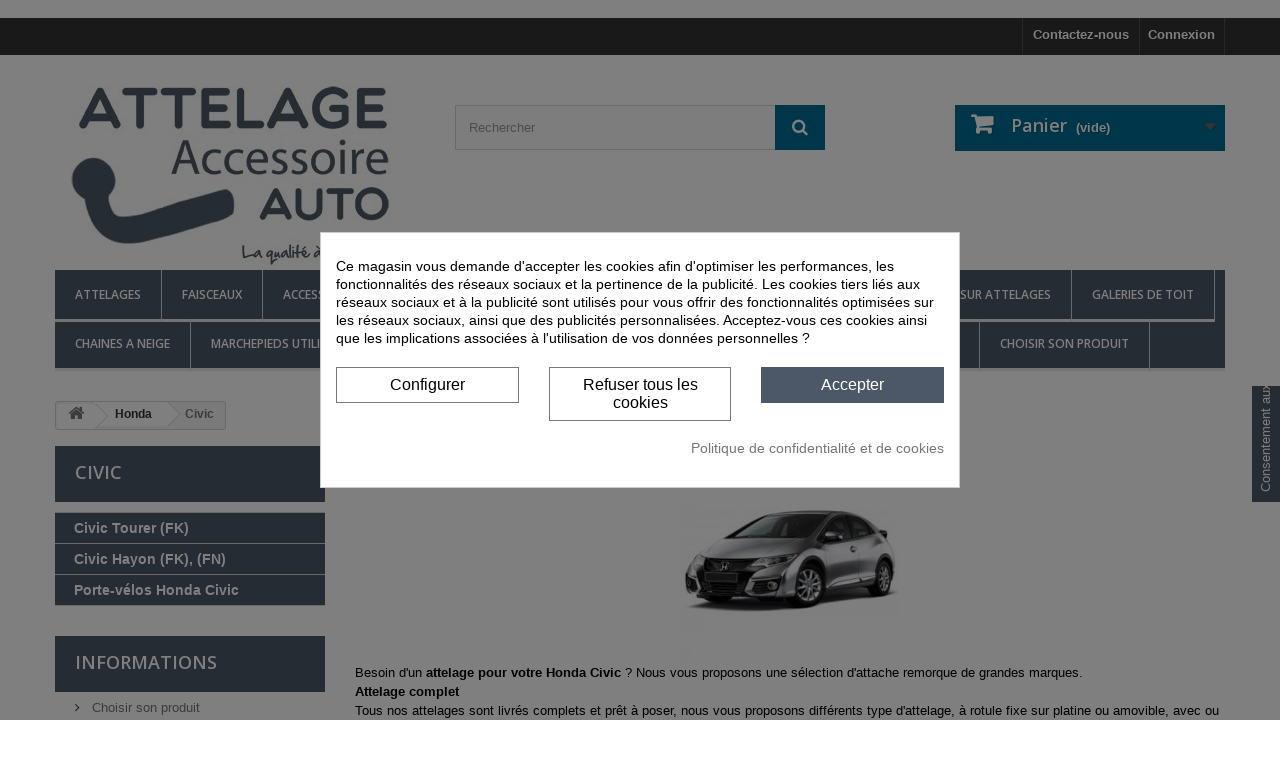

--- FILE ---
content_type: text/html; charset=utf-8
request_url: https://attelage-accessoire-auto.com/939-honda-civic
body_size: 118457
content:
﻿<!DOCTYPE HTML> <!--[if lt IE 7]><html class="no-js lt-ie9 lt-ie8 lt-ie7" lang="fr-fr"><![endif]--> <!--[if IE 7]><html class="no-js lt-ie9 lt-ie8 ie7" lang="fr-fr"><![endif]--> <!--[if IE 8]><html class="no-js lt-ie9 ie8" lang="fr-fr"><![endif]--> <!--[if gt IE 8]><html class="no-js ie9" lang="fr-fr"><![endif]--><html lang="fr-fr"><head><meta charset="utf-8" /><title>Attelage Honda Civic - Attelage-Accessoire-Auto</title> <script id="hookDisplayAfterTitleTag_260_213622a069"></script> <script>var hookModuleData = [];
    hookModuleData['id_module'] = '260';
    hookModuleData['location'] = '#hookDisplayAfterTitleTag_260_213622a069';
    hookModuleData['finalities'] = "";
    hookModuleData['script'] = false;
    hookModuleData['js'] = [];
    hookModuleData['css'] = [];
    var cookiesPlusBlockedScripts = cookiesPlusBlockedScripts || [];
    cookiesPlusBlockedScripts.push(hookModuleData);
    var hookModuleData = [];</script><script data-keepinline="true">var cdcGtmApi = '//attelage-accessoire-auto.com/module/cdc_googletagmanager/async';
    var ajaxShippingEvent = 1;
    var ajaxPaymentEvent = 1;

/* datalayer */
dataLayer = window.dataLayer || [];
    let cdcDatalayer = {"event":"view_item_list","pageCategory":"category","ecommerce":{"currency":"EUR","item_list_id":"cat_939","item_list_name":"Honda/Civic"},"google_tag_params":{"ecomm_pagetype":"category","ecomm_category":"Honda/Civic"},"userLogged":0,"userId":"guest_52725870"};
    dataLayer.push(cdcDatalayer);

/* call to GTM Tag */
(function(w,d,s,l,i){w[l]=w[l]||[];w[l].push({'gtm.start':
new Date().getTime(),event:'gtm.js'});var f=d.getElementsByTagName(s)[0],
j=d.createElement(s),dl=l!='dataLayer'?'&l='+l:'';j.async=true;j.src=
'https://www.googletagmanager.com/gtm.js?id='+i+dl;f.parentNode.insertBefore(j,f);
})(window,document,'script','dataLayer','GTM-MB3M4X44');

/* async call to avoid cache system for dynamic data */
dataLayer.push({
  'event': 'datalayer_ready'
});</script> <meta name="description" content="Besoin d&#039;un attache remorque pour votre Honda Civic ? Découvrez notre sélection d&#039;attelage et faisceau au meilleur prix garanti !" /><meta name="generator" content="PrestaShop" /><meta name="robots" content="index,follow" /><meta name="viewport" content="width=device-width, minimum-scale=0.25, maximum-scale=1.6, initial-scale=1.0" /><meta name="apple-mobile-web-app-capable" content="yes" /><link rel="icon" type="image/vnd.microsoft.icon" href="/img/ico2.ico?1761570841" /><link rel="shortcut icon" type="image/x-icon" href="/img/ico2.ico?1761570841" /><link rel="stylesheet" href="https://attelage-accessoire-auto.com/themes/AAA2016/cache/v_394_17e567975c3fb8d5764d5612e677f7db_all.css" type="text/css" media="all" /> <script type="text/javascript">var CUSTOMIZE_TEXTFIELD = 1;
var FancyboxI18nClose = 'Fermer';
var FancyboxI18nNext = 'Suivant';
var FancyboxI18nPrev = 'Pr&eacute;c&eacute;dent';
var ajax_allowed = true;
var ajaxsearch = false;
var baseDir = 'https://attelage-accessoire-auto.com/';
var baseUri = 'https://attelage-accessoire-auto.com/';
var blocksearch_type = 'top';
var contentOnly = false;
var currency = {"id":1,"name":"Euro","iso_code":"EUR","iso_code_num":"978","sign":"\u20ac","blank":"1","conversion_rate":"1.000000","deleted":"0","format":"2","decimals":"1","active":"1","prefix":"","suffix":" \u20ac","id_shop_list":null,"force_id":false};
var currencyBlank = 1;
var currencyFormat = 2;
var currencyRate = 1;
var currencySign = '€';
var customizationIdMessage = 'Personnalisation';
var delete_txt = 'Supprimer';
var displayList = true;
var freeProductTranslation = 'Offert !';
var freeShippingTranslation = 'Livraison gratuite !';
var generated_date = 1769771333;
var hasDeliveryAddress = false;
var highDPI = false;
var id_lang = 5;
var img_dir = 'https://attelage-accessoire-auto.com/themes/AAA2016/img/';
var instantsearch = false;
var isGuest = 0;
var isLogged = 0;
var isMobile = false;
var page_name = 'category';
var placeholder_blocknewsletter = 'Saisissez votre adresse e-mail';
var priceDisplayMethod = 0;
var priceDisplayPrecision = 2;
var quickView = false;
var removingLinkText = 'supprimer cet article du panier';
var roundMode = 2;
var static_token = '253a251d98d7634d407b7cc0d31be9bb';
var toBeDetermined = 'À définir';
var token = '17de8afed15a8a66173d0f58f631f420';
var usingSecureMode = true;</script> <script type="text/javascript" src="https://attelage-accessoire-auto.com/themes/AAA2016/cache/v_257_3dfcd77d5826694e209b9afe2fbcdc4d.js"></script> <style>div#cookiesplus-modal,
        #cookiesplus-modal > div,
        #cookiesplus-modal p {
            background-color: #FFFFFF !important;
        }
    
            #cookiesplus-modal > div,
        #cookiesplus-modal p {
            color: #000 !important;
        }
    
            #cookiesplus-modal .cookiesplus-accept {
            background-color: #4c5867 !important;
        }
    
            #cookiesplus-modal .cookiesplus-accept {
            border: 1px solid #4c5867 !important;
        }
    

            #cookiesplus-modal .cookiesplus-accept {
            color: #FFFFFF !important;
        }
    
            #cookiesplus-modal .cookiesplus-accept {
            font-size: 16px !important;
        }
    
    
            #cookiesplus-modal .cookiesplus-more-information {
            background-color: #FFFFFF !important;
        }
    
            #cookiesplus-modal .cookiesplus-more-information {
            border: 1px solid #7A7A7A !important;
        }
    
            #cookiesplus-modal .cookiesplus-more-information {
            color: #000 !important;
        }
    
            #cookiesplus-modal .cookiesplus-more-information {
            font-size: 16px !important;
        }
    
    
            #cookiesplus-modal .cookiesplus-reject {
            background-color: #FFFFFF !important;
        }
    
            #cookiesplus-modal .cookiesplus-reject {
            border: 1px solid #7A7A7A !important;
        }
    
            #cookiesplus-modal .cookiesplus-reject {
            color: #000 !important;
        }
    
            #cookiesplus-modal .cookiesplus-reject {
            font-size: 16px !important;
        }
    
    
            #cookiesplus-modal .cookiesplus-save:not([disabled]) {
            background-color: #FFFFFF !important;
        }
    
            #cookiesplus-modal .cookiesplus-save:not([disabled]) {
            border: 1px solid #7A7A7A !important;
        }
    
            #cookiesplus-modal .cookiesplus-save:not([disabled]) {
            color: #000 !important;
        }
    
            #cookiesplus-modal .cookiesplus-save {
            font-size: 16px !important;
        }
    
    
    
    #cookiesplus-tab {
                                    bottom: 55%;
                right: 0;
                -webkit-transform: rotate(-90deg);
                -moz-transform: rotate(-90deg) translateX(-100%);
                -ms-transform: rotate(-90deg) translateX(-100%);
                -o-transform: rotate(-90deg) translateX(-100%);
                transform: rotate(-90deg);
                transform-origin: 100% 100%;
                    
                    background-color: #4c5867 !important;
        
                    color: #ffffff !important;
            }</style><script type="text/javascript">(function($) {
	$(function() { //on DOM ready 
    		$("#cst").simplyScroll(
			{
			orientation: 'vertical',
            auto: true,
				}
			);
	});
 })(jQuery);</script> <meta class="netreviewsWidget" id="netreviewsWidgetNum20312" data-jsurl="//cl.avis-verifies.com/fr/cache/7/b/a/7baaa1fe-fc05-7584-995a-f289cab6945b/widget4/widget22-20312_script.js"/><script src="//cl.avis-verifies.com/fr/widget4/widget22_FB3.min.js"></script> <script type="text/javascript">var pv_force_thumb_size = '1';
var pv_disable_autosize = '0';
var pv_side_position = '0';
var pv_thumb_add_width = '0';
var pv_image_zindex = '999';
var pv_load_delay = '0';
var pv_thumb_dir = '0';
var pv_default = '0';
var pv_auto = '0';
var pv_limit = '0';
var pv_click_to_activate = '0';
var pv_rel = '0';
var pv_cont = '1';
var pv_info = '1';
var pv_priv = '1';
var pv_pos = '1';
var pv_vim_portait = '1';
var pv_vim_loop = '1';
var pv_vim_byline = '1';
var pv_vim_badge = '1';
var pv_vim_title = '1';
var pv_vim_autoplay = '1';
var pv_force_hide_preview = '0';
var pv_force_button = '0';
var pv_force_controls = '0';
var pv_force_close = '0';
var pv_no_padding = '0';
var pv_main_image = '';
var pv_image_container = '';
var pv_videoholder_placement = '';
var pv_clt = 'li';
var pv_custom_img_slider = '0';
var pv_custom_img_slider_selector = '';
var pv_vim_color = '#00adef';
 
var pv_video_list = false;
var pv_view_video_msg = 'Voir la vidéo';
var pv_position_list = '1';
var pv_icon = 'video-camera';
var pv_icon_size = 40;
var pv_icon_opacity = 60/100;
var pv_hide_icon = 1;
var pv_icon_bg = 0;
var pv_btn_class = 'btn btn-default';
var pv_btn_pos = 1;
var pv_aurl = '/modules/productvideo/get-videos-info.php';</script> <link rel="stylesheet" href="//fonts.googleapis.com/css?family=Open+Sans:300,600&amp;subset=latin,latin-ext" type="text/css" media="all" /> <!--[if IE 8]> <script src="https://oss.maxcdn.com/libs/html5shiv/3.7.0/html5shiv.js"></script> <script src="https://oss.maxcdn.com/libs/respond.js/1.3.0/respond.min.js"></script> <![endif]-->  <script>gtag('event', 'conversion', {
      'send_to': 'AW-11434525975/xewbCP3H6JgZEJeKtMwq',
      'transaction_id': ''
  });</script> </head><body id="category" class="category category-939 category-honda-civic show-left-column hide-right-column lang_fr"> <noscript><iframe src="https://www.googletagmanager.com/ns.html?id=GTM-MB3M4X44" height="0" width="0" style="display:none;visibility:hidden"></iframe></noscript><div id="page"><div class="header-container"> <header id="header"><div class="nav"><div class="container"><div class="row"> <nav><div class="header_user_info"> <a class="login" href="https://attelage-accessoire-auto.com/mon-compte" rel="nofollow" title="Identifiez-vous"> Connexion </a></div><div id="contact-link" > <a href="https://attelage-accessoire-auto.com/contactez-nous" title="Contactez-nous">Contactez-nous</a></div></nav></div></div></div><div><div class="container"><div class="row"><div id="header_logo"> <a href="https://attelage-accessoire-auto.com/" title="Attelage-Accessoire-Auto"> <img class="logo img-responsive" src="https://attelage-accessoire-auto.com/img/attelage-et-accessoire-auto-logo-1546420920.jpg" alt="Attelage-Accessoire-Auto" width="350" height="200"/> </a></div><div id="search_block_top" class="col-sm-4 clearfix"><form id="searchbox" method="get" action="//attelage-accessoire-auto.com/recherche" > <input type="hidden" name="controller" value="search" /> <input type="hidden" name="orderby" value="position" /> <input type="hidden" name="orderway" value="desc" /> <input class="search_query form-control" type="text" id="search_query_top" name="search_query" placeholder="Rechercher" value="" /> <button type="submit" name="submit_search" class="btn btn-default button-search"> <span>Rechercher</span> </button></form></div><div class="col-sm-4 clearfix"><div class="shopping_cart"> <a href="https://attelage-accessoire-auto.com/commande-rapide" title="Voir mon panier" rel="nofollow"> <b>Panier</b> <span class="ajax_cart_quantity unvisible">0</span> <span class="ajax_cart_product_txt unvisible">Produit</span> <span class="ajax_cart_product_txt_s unvisible">Produits</span> <span class="ajax_cart_total unvisible"> </span> <span class="ajax_cart_no_product">(vide)</span> </a><div class="cart_block block exclusive"><div class="block_content"><div class="cart_block_list"><p class="cart_block_no_products"> Aucun produit</p><div class="cart-prices"><div class="cart-prices-line first-line"> <span class="price cart_block_shipping_cost ajax_cart_shipping_cost unvisible"> À définir </span> <span class="unvisible"> Livraison </span></div><div class="cart-prices-line"> <span class="price cart_block_tax_cost ajax_cart_tax_cost">0,00 €</span> <span>Taxes</span></div><div class="cart-prices-line last-line"> <span class="price cart_block_total ajax_block_cart_total">0,00 €</span> <span>Total</span></div><p> Les prix sont TTC</p></div><p class="cart-buttons"> <a id="button_order_cart" class="btn btn-default button button-small" href="https://attelage-accessoire-auto.com/commande-rapide" title="Commander" rel="nofollow"> <span> Commander<i class="icon-chevron-right right"></i> </span> </a></p></div></div></div></div></div><div id="layer_cart"><div class="clearfix"><div class="layer_cart_product col-xs-12 col-md-6"> <span class="cross" title="Fermer la fenêtre"></span> <span class="title"> <i class="icon-check"></i>Produit ajouté au panier avec succès </span><div class="product-image-container layer_cart_img"></div><div class="layer_cart_product_info"> <span id="layer_cart_product_title" class="product-name"></span> <span id="layer_cart_product_attributes"></span><div> <strong class="dark">Quantité</strong> <span id="layer_cart_product_quantity"></span></div><div> <strong class="dark">Total</strong> <span id="layer_cart_product_price"></span></div></div></div><div class="layer_cart_cart col-xs-12 col-md-6"> <span class="title"> <span class="ajax_cart_product_txt_s unvisible"> Il y a <span class="ajax_cart_quantity">0</span> produits dans votre panier. </span> <span class="ajax_cart_product_txt "> Il y a 1 produit dans votre panier. </span> </span><div class="layer_cart_row"> <strong class="dark"> Total produits TTC </strong> <span class="ajax_block_products_total"> </span></div><div class="layer_cart_row"> <strong class="dark unvisible"> Frais de port&nbsp;TTC </strong> <span class="ajax_cart_shipping_cost unvisible"> À définir </span></div><div class="layer_cart_row"> <strong class="dark">Taxes</strong> <span class="price cart_block_tax_cost ajax_cart_tax_cost">0,00 €</span></div><div class="layer_cart_row"> <strong class="dark"> Total TTC </strong> <span class="ajax_block_cart_total"> </span></div><div class="button-container"> <span class="continue btn btn-default button exclusive-medium" title="Continuer mes achats"> <span> <i class="icon-chevron-left left"></i>Continuer mes achats </span> </span> <a class="btn btn-default button button-medium" href="https://attelage-accessoire-auto.com/commande-rapide" title="Commander" rel="nofollow"> <span> Commander<i class="icon-chevron-right right"></i> </span> </a></div></div></div><div class="crossseling"></div></div><div class="layer_cart_overlay"></div><div id="block_top_menu" class="sf-contener clearfix col-lg-12"><div class="cat-title">Menu</div><ul class="sf-menu clearfix menu-content"><li><a href="https://attelage-accessoire-auto.com/" title="Attelages">Attelages</a><ul><li><a href="https://attelage-accessoire-auto.com/1117-alfa-romeo" title="Alfa Romeo ">Alfa Romeo </a><ul><li><a href="https://attelage-accessoire-auto.com/1120-alfa-romeo-147-" title="147">147</a></li><li><a href="https://attelage-accessoire-auto.com/98-attelages-alfa-romeo-156" title="156">156</a><ul><li><a href="https://attelage-accessoire-auto.com/5222-156-berline" title="156 Berline ">156 Berline </a></li><li><a href="https://attelage-accessoire-auto.com/5223-156-break" title="156 Break">156 Break</a></li></ul></li><li><a href="https://attelage-accessoire-auto.com/1121-alfa-romeo-159" title="159">159</a><ul><li><a href="https://attelage-accessoire-auto.com/2412-attelage-alfa-romeo-159-berline" title="159 Berline">159 Berline</a></li><li><a href="https://attelage-accessoire-auto.com/2413-attelage-alfa-romeo-159-break" title="159 Break">159 Break</a></li></ul></li><li><a href="https://attelage-accessoire-auto.com/3491-attelage-alfa-giulia" title="Giulia">Giulia</a><ul><li><a href="https://attelage-accessoire-auto.com/3492-alfa-romeo-giulia-52016" title="Giulia à partir du 5/2016">Giulia à partir du 5/2016</a><ul><li><a href="https://attelage-accessoire-auto.com/5183-giulia-essence" title="Giulia Essence ">Giulia Essence </a></li><li><a href="https://attelage-accessoire-auto.com/5184-giulia-diesel" title="Giulia Diesel ">Giulia Diesel </a></li><li><a href="https://attelage-accessoire-auto.com/5185-giulia-veloce" title="Giulia Veloce ">Giulia Veloce </a></li></ul></li><li><a href="https://attelage-accessoire-auto.com/3493-porte-velos-alfa-romeo-giulia" title="Porte-vélos Alfa Roméo Giulia">Porte-vélos Alfa Roméo Giulia</a></li></ul></li><li><a href="https://attelage-accessoire-auto.com/1118-alfa-romeo-giulietta-" title="Giulietta">Giulietta</a></li><li><a href="https://attelage-accessoire-auto.com/1122-gt-coupe" title="GT Coupé">GT Coupé</a></li><li><a href="https://attelage-accessoire-auto.com/1119-alfa-romeo-mito" title="Mito">Mito</a></li><li><a href="https://attelage-accessoire-auto.com/5186-stelvio" title="Stelvio">Stelvio</a><ul><li><a href="https://attelage-accessoire-auto.com/1681-attelage-alfa-romeo-stelvio" title="Stelvio">Stelvio</a></li><li><a href="https://attelage-accessoire-auto.com/5187-stelvio-veloce-q4" title="STELVIO VELOCE Q4">STELVIO VELOCE Q4</a></li></ul></li><li><a href="https://attelage-accessoire-auto.com/5071-tonale" title="Tonale">Tonale</a></li></ul></li><li><a href="https://attelage-accessoire-auto.com/78-attelages-pour-audi" title="Audi">Audi</a><ul><li><a href="https://attelage-accessoire-auto.com/79-attelages-pour-audi-a1" title="A1">A1</a><ul><li><a href="https://attelage-accessoire-auto.com/2648-a1-8x-du-092010-au-102018" title="A1 [8X] DU 09/2010 AU 10/2018">A1 [8X] DU 09/2010 AU 10/2018</a><ul><li><a href="https://attelage-accessoire-auto.com/80-a1-3-portes" title="A1 - 3 Portes">A1 - 3 Portes</a></li><li><a href="https://attelage-accessoire-auto.com/81-a1-sportback-5-portes" title="A1 SPORTBACK - 5 Portes">A1 SPORTBACK - 5 Portes</a></li></ul></li><li><a href="https://attelage-accessoire-auto.com/2649-a1-gb-a-partir-du-112018" title="A1 [GB] A PARTIR DU 11/2018">A1 [GB] A PARTIR DU 11/2018</a><ul><li><a href="https://attelage-accessoire-auto.com/2978-a1-sportback-5-portes" title="A1 SPORTBACK - 5 Portes">A1 SPORTBACK - 5 Portes</a></li></ul></li><li><a href="https://attelage-accessoire-auto.com/5073-a1-citycarver-a-partir-du-072019" title="A1 Citycarver A PARTIR DU 07/2019 ">A1 Citycarver A PARTIR DU 07/2019 </a></li></ul></li><li><a href="https://attelage-accessoire-auto.com/83-attelages-pour-audi-a3" title="A3">A3</a><ul><li><a href="https://attelage-accessoire-auto.com/1584-a3-3-portes" title="A3 - 3 Portes">A3 - 3 Portes</a><ul><li><a href="https://attelage-accessoire-auto.com/510-a3-8l-du-011996-au-122003" title="A3 (8L) DU 01/1996 AU 12/2003">A3 (8L) DU 01/1996 AU 12/2003</a></li><li><a href="https://attelage-accessoire-auto.com/511-a3-8p-du-062003-au-072012" title="A3 (8P) DU 06/2003 au 07/2012">A3 (8P) DU 06/2003 au 07/2012</a></li><li><a href="https://attelage-accessoire-auto.com/514-a3-8v-du-082012-au-102016" title="A3 (8V) du 08/2012 au 10/2016">A3 (8V) du 08/2012 au 10/2016</a></li><li><a href="https://attelage-accessoire-auto.com/2979-a3-8v-du-072016-au-112019" title="A3 (8V) du 07/2016 au 11/2019">A3 (8V) du 07/2016 au 11/2019</a></li></ul></li><li><a href="https://attelage-accessoire-auto.com/1586-a3-sportback-5-portes" title="A3 Sportback - 5 Portes">A3 Sportback - 5 Portes</a><ul><li><a href="https://attelage-accessoire-auto.com/5036-a3-8l-du-011996-au-122003" title="A3 (8L) DU 01/1996 au 12/2003">A3 (8L) DU 01/1996 au 12/2003</a></li><li><a href="https://attelage-accessoire-auto.com/512-a3-8p-du-092004-au-012013" title="A3 (8P) DU 09/2004 au 01/2013">A3 (8P) DU 09/2004 au 01/2013</a></li><li><a href="https://attelage-accessoire-auto.com/515-a3-8va-du-012013-au-102016" title="A3 (8VA) du 01/2013 au 10/2016">A3 (8VA) du 01/2013 au 10/2016</a></li><li><a href="https://attelage-accessoire-auto.com/2984-a3-8v-du-112016-au-122019" title="A3 (8V) du 11/2016 au 12/2019">A3 (8V) du 11/2016 au 12/2019</a></li><li><a href="https://attelage-accessoire-auto.com/5014-a3-8y-a-partir-du-012020" title="A3 (8Y) à Partir du 01/2020">A3 (8Y) à Partir du 01/2020</a></li></ul></li><li><a href="https://attelage-accessoire-auto.com/2980-a3-cabriolet" title="A3 Cabriolet">A3 Cabriolet</a><ul><li><a href="https://attelage-accessoire-auto.com/1585-a3-8p7-042008-au-022014" title="A3 (8P7) 04/2008 au 02/2014">A3 (8P7) 04/2008 au 02/2014</a></li><li><a href="https://attelage-accessoire-auto.com/2981-a3-8v7-du-022014-au-062016" title="A3 (8V7) du 02/2014 au 06/2016">A3 (8V7) du 02/2014 au 06/2016</a></li><li><a href="https://attelage-accessoire-auto.com/2982-a3-8v-a-partir-du-072016" title="A3 (8V) à partir du 07/2016">A3 (8V) à partir du 07/2016</a></li></ul></li><li><a href="https://attelage-accessoire-auto.com/2987-a3-coffre" title="A3 Coffre">A3 Coffre</a><ul><li><a href="https://attelage-accessoire-auto.com/2988-a3-du-012013-au-102016" title="A3 du 01/2013 au 10/2016">A3 du 01/2013 au 10/2016</a></li><li><a href="https://attelage-accessoire-auto.com/2989-a3-du-112016-au-122019" title="A3 du 11/2016 au 12/2019">A3 du 11/2016 au 12/2019</a></li><li><a href="https://attelage-accessoire-auto.com/5015-a3-a-partir-du-012020" title="A3 à Partir du 01/2020">A3 à Partir du 01/2020</a></li></ul></li></ul></li><li><a href="https://attelage-accessoire-auto.com/84-attelages-pour-audi-a4" title="A4">A4</a><ul><li><a href="https://attelage-accessoire-auto.com/1483-audi-a4-berline" title="A4 Berline">A4 Berline</a><ul><li><a href="https://attelage-accessoire-auto.com/516-a4-b5-du-011994-au-122001" title=" A4 (B5) du 01/1994 au 12/2001"> A4 (B5) du 01/1994 au 12/2001</a></li><li><a href="https://attelage-accessoire-auto.com/517-a4-b6-du-012001-au-122004" title="A4 (B6) du 01/2001 au 12/2004">A4 (B6) du 01/2001 au 12/2004</a></li><li><a href="https://attelage-accessoire-auto.com/518-a4-b7-du-012004-au-122007" title="A4 (B7) du 01/2004 au 12/2007">A4 (B7) du 01/2004 au 12/2007</a></li><li><a href="https://attelage-accessoire-auto.com/519-a4-b8-du-112007-au-112015" title="A4 (B8) du 11/2007 au 11/2015">A4 (B8) du 11/2007 au 11/2015</a></li><li><a href="https://attelage-accessoire-auto.com/1426-a4-b9-du-122015-au-122019" title="A4 (B9) Du 12/2015 au 12/2019">A4 (B9) Du 12/2015 au 12/2019</a></li><li><a href="https://attelage-accessoire-auto.com/5043-a4-b9-restylee-a-partir-du-012020" title="A4 (B9 RESTYLÉE) à Partir du 01/2020">A4 (B9 RESTYLÉE) à Partir du 01/2020</a></li></ul></li><li><a href="https://attelage-accessoire-auto.com/1484-audi-a4-break" title="A4 Break">A4 Break</a><ul><li><a href="https://attelage-accessoire-auto.com/1485-a4-b5-du-011995-au-122001" title="A4 (B5) du 01/1995 au 12/2001">A4 (B5) du 01/1995 au 12/2001</a></li><li><a href="https://attelage-accessoire-auto.com/5044-a4-b6-du-012001-au-122004" title="A4 (B6) du 01/2001 au 12/2004">A4 (B6) du 01/2001 au 12/2004</a></li><li><a href="https://attelage-accessoire-auto.com/5045-a4-b7-du-012004-au-122008" title="A4 (B7) du 01/2004 au 12/2008">A4 (B7) du 01/2004 au 12/2008</a></li><li><a href="https://attelage-accessoire-auto.com/520-a4-b8-du-042008-au-112015" title="A4 (B8) du 04/2008 au 11/2015">A4 (B8) du 04/2008 au 11/2015</a></li><li><a href="https://attelage-accessoire-auto.com/1427-a4-b9-du-122015-au-122019" title="A4 (B9) du 12/2015 au 12/2019">A4 (B9) du 12/2015 au 12/2019</a></li><li><a href="https://attelage-accessoire-auto.com/5046-a4-b9-restylee-a-partir-du-012020" title="A4 (B9) RESTYLÉE à Partir du 01/2020">A4 (B9) RESTYLÉE à Partir du 01/2020</a></li></ul></li><li><a href="https://attelage-accessoire-auto.com/1575-a4-allroad" title="A4 Allroad">A4 Allroad</a><ul><li><a href="https://attelage-accessoire-auto.com/5047-a4-allroad-b8-du-012009-au-112015" title="A4 ALLROAD (B8) DU 01/2009 au 11/2015">A4 ALLROAD (B8) DU 01/2009 au 11/2015</a></li><li><a href="https://attelage-accessoire-auto.com/5048-a4-allroad-b9-du-012016-au-122019" title="A4 ALLROAD (B9) DU 01/2016 AU 12/2019">A4 ALLROAD (B9) DU 01/2016 AU 12/2019</a></li><li><a href="https://attelage-accessoire-auto.com/5049-a4-allroad-restylee-b9-a-partir-du-012020" title="A4 ALLROAD RESTYLÉE (B9) À PARTIR DU 01/2020">A4 ALLROAD RESTYLÉE (B9) À PARTIR DU 01/2020</a></li></ul></li><li><a href="https://attelage-accessoire-auto.com/2633-a4-cabriolet" title="A4 Cabriolet">A4 Cabriolet</a><ul><li><a href="https://attelage-accessoire-auto.com/2634-a4-b6-du-042002-au-122005" title="A4 (B6) du 04/2002 au 12/2005">A4 (B6) du 04/2002 au 12/2005</a></li><li><a href="https://attelage-accessoire-auto.com/2635-a4-b7-du-012006-au-122009" title="A4 (B7) du 01/2006 au 12/2009">A4 (B7) du 01/2006 au 12/2009</a></li></ul></li></ul></li><li><a href="https://attelage-accessoire-auto.com/85-attelages-pour-audi-a5" title="A5">A5</a><ul><li><a href="https://attelage-accessoire-auto.com/1272-audi-a5-sportback" title="A5 Sportback ">A5 Sportback </a><ul><li><a href="https://attelage-accessoire-auto.com/2414-a5-8t-du-012009-au-122016" title="A5 (8T) DU 01/2009 AU 12/2016">A5 (8T) DU 01/2009 AU 12/2016</a></li><li><a href="https://attelage-accessoire-auto.com/2415-a5-f5-du-012017-au-122019" title="A5 (F5) DU 01/2017 AU 12/2019">A5 (F5) DU 01/2017 AU 12/2019</a></li><li><a href="https://attelage-accessoire-auto.com/5051-a5-f5-restylee-a-partir-du-012020" title="A5 (F5) RESTYLÉE À PARTIR DU 01/2020">A5 (F5) RESTYLÉE À PARTIR DU 01/2020</a></li></ul></li><li><a href="https://attelage-accessoire-auto.com/1273-audi-a5-coupe" title="A5 Coupé">A5 Coupé</a><ul><li><a href="https://attelage-accessoire-auto.com/2416-a5-8t-du-112007-au-122016" title="A5 (8T) du 11/2007 au 12/2016 ">A5 (8T) du 11/2007 au 12/2016 </a></li><li><a href="https://attelage-accessoire-auto.com/2417-a5-f5-du-012016-au-122019" title="A5 (F5) du 01/2016 au 12/2019">A5 (F5) du 01/2016 au 12/2019</a></li><li><a href="https://attelage-accessoire-auto.com/5054-a5-restylee-f5-a-partir-du-012020" title="A5 Restylée (F5) à Partir du 01/2020">A5 Restylée (F5) à Partir du 01/2020</a></li></ul></li><li><a href="https://attelage-accessoire-auto.com/2992-a5-cabriolet" title="A5 Cabriolet">A5 Cabriolet</a><ul><li><a href="https://attelage-accessoire-auto.com/2353-a5-8f7-du-042009-au-102016" title="A5 (8F7) du 04/2009 au 10/2016">A5 (8F7) du 04/2009 au 10/2016</a></li><li><a href="https://attelage-accessoire-auto.com/2993-a5-f57-11-2016" title="A5 (F57) à partir du 11/2016">A5 (F57) à partir du 11/2016</a></li></ul></li></ul></li><li><a href="https://attelage-accessoire-auto.com/86-attelages-pour-audi-a6" title="A6">A6</a><ul><li><a href="https://attelage-accessoire-auto.com/1577-audi-a6-berline" title="A6 Berline">A6 Berline</a><ul><li><a href="https://attelage-accessoire-auto.com/185-a6-4b-du-011997-au-042004" title="A6 (4B) du 01/1997 au 04/2004">A6 (4B) du 01/1997 au 04/2004</a></li><li><a href="https://attelage-accessoire-auto.com/522-audi-a6-c6-20042011" title="A6 (4F2) du 05/2004 au 02/2011">A6 (4F2) du 05/2004 au 02/2011</a></li><li><a href="https://attelage-accessoire-auto.com/523-audi-a6-c7-2011-" title="A6 (4G2) du 03/2011 au 05/2018">A6 (4G2) du 03/2011 au 05/2018</a></li><li><a href="https://attelage-accessoire-auto.com/2617-a6-c8-a-partir-du-062018" title="A6 (C8) à partir du 06/2018">A6 (C8) à partir du 06/2018</a></li></ul></li><li><a href="https://attelage-accessoire-auto.com/1578-audi-a6-break-avant" title="A6 Break">A6 Break</a><ul><li><a href="https://attelage-accessoire-auto.com/1580-audi-a6-c5-break-97-05" title="A6 (4B) du 06/1997 au 03/2005">A6 (4B) du 06/1997 au 03/2005</a></li><li><a href="https://attelage-accessoire-auto.com/1581-audi-a6-c6-break-04-11" title="A6 (4F5) du 03/2005 au 02/2011">A6 (4F5) du 03/2005 au 02/2011</a></li><li><a href="https://attelage-accessoire-auto.com/1582-audi-a6-c7-break-2011" title="A6 (4G5) du 09/2011 au 08/2018">A6 (4G5) du 09/2011 au 08/2018</a></li><li><a href="https://attelage-accessoire-auto.com/2618-a6-c8-a-partir-du-092018" title="A6 (C8) à partir du 09/2018">A6 (C8) à partir du 09/2018</a></li></ul></li><li><a href="https://attelage-accessoire-auto.com/1579-audi-a6-allroad" title="A6 Allroad">A6 Allroad</a><ul><li><a href="https://attelage-accessoire-auto.com/183-a6-i-du-052000-au-082005" title="A6 I du 05/2000 au 08/2005">A6 I du 05/2000 au 08/2005</a></li><li><a href="https://attelage-accessoire-auto.com/524-audi-a6-allroad-quattro-ii-20062011" title="A6 II du 05/2006 au 06/2012">A6 II du 05/2006 au 06/2012</a></li><li><a href="https://attelage-accessoire-auto.com/525-audi-a6-allroad-quattro-iii-2012-" title="A6 III du 06/2012 au 09/2018">A6 III du 06/2012 au 09/2018</a></li><li><a href="https://attelage-accessoire-auto.com/2996-a6-iv-a-partir-du-112018" title="A6 IV à partir du 11/2018">A6 IV à partir du 11/2018</a></li></ul></li></ul></li><li><a href="https://attelage-accessoire-auto.com/2997-a7" title="A7">A7</a><ul><li><a href="https://attelage-accessoire-auto.com/87-a7-i-du-102010-au-032018" title="A7 I du 10/2010 au 03/2018">A7 I du 10/2010 au 03/2018</a></li><li><a href="https://attelage-accessoire-auto.com/2998-a7-ii-a-partir-du-042018" title="A7 II à partir du 04/2018">A7 II à partir du 04/2018</a></li></ul></li><li><a href="https://attelage-accessoire-auto.com/2636-attelage-audi-a8" title="A8 ">A8 </a><ul><li><a href="https://attelage-accessoire-auto.com/2637-attelage-audi-a8-02-10" title="A8 du 11/2002 au 2/2010">A8 du 11/2002 au 2/2010</a></li><li><a href="https://attelage-accessoire-auto.com/2638-attelage-audi-a8-10-17" title="A8 du 3/2010 au 11/2017">A8 du 3/2010 au 11/2017</a></li><li><a href="https://attelage-accessoire-auto.com/3003-a8-a-partir-du-122017" title="A8 à partir du 12/2017">A8 à partir du 12/2017</a></li></ul></li><li><a href="https://attelage-accessoire-auto.com/3004-e-tron" title="E-Tron">E-Tron</a><ul><li><a href="https://attelage-accessoire-auto.com/3005-audi-e-tron" title="E-tron">E-tron</a></li><li><a href="https://attelage-accessoire-auto.com/5177-e-tron-sportback" title="E-TRON SPORTBACK ">E-TRON SPORTBACK </a></li></ul></li><li><a href="https://attelage-accessoire-auto.com/3007-audi-q2" title="Q2">Q2</a><ul><li><a href="https://attelage-accessoire-auto.com/2359-q2-a-partir-du-92016" title="Q2 à partir du 9/2016">Q2 à partir du 9/2016</a></li></ul></li><li><a href="https://attelage-accessoire-auto.com/2654-attelage-audi-q3" title="Q3">Q3</a><ul><li><a href="https://attelage-accessoire-auto.com/89-r-audi-q3" title="Q3 du 10/2011 au 06/2018">Q3 du 10/2011 au 06/2018</a></li><li><a href="https://attelage-accessoire-auto.com/2655-q3-du-072018-a-082025" title="Q3 du 07/2018 à 08/2025">Q3 du 07/2018 à 08/2025</a><ul><li><a href="https://attelage-accessoire-auto.com/3748-q3" title="Q3">Q3</a></li><li><a href="https://attelage-accessoire-auto.com/3749-q3-sportback" title="Q3 SportBack">Q3 SportBack</a></li></ul></li><li><a href="https://attelage-accessoire-auto.com/7299-q3-a-partir-de-062025" title="Q3 à partir de 06/2025">Q3 à partir de 06/2025</a></li></ul></li><li><a href="https://attelage-accessoire-auto.com/5178-q4" title="Q4 ">Q4 </a><ul><li><a href="https://attelage-accessoire-auto.com/5074-q4-e-tron" title="Q4 E-TRON ">Q4 E-TRON </a></li><li><a href="https://attelage-accessoire-auto.com/5175-q4-e-tron-sportback" title="Q4 E-TRON Sportback">Q4 E-TRON Sportback</a></li></ul></li><li><a href="https://attelage-accessoire-auto.com/2656-attelage-audi-q5" title="Q5">Q5</a><ul><li><a href="https://attelage-accessoire-auto.com/90-attelages-pour-audi-q5" title="Q5 du 12/2008 au 09/2016">Q5 du 12/2008 au 09/2016</a></li><li><a href="https://attelage-accessoire-auto.com/2657-q5-a-partir-du-102016" title="Q5 à partir du 10/2016">Q5 à partir du 10/2016</a></li><li><a href="https://attelage-accessoire-auto.com/4974-q5-sportback-a-partir-du-102020" title="Q5 SPORTBACK À PARTIR DU 10/2020">Q5 SPORTBACK À PARTIR DU 10/2020</a></li></ul></li><li><a href="https://attelage-accessoire-auto.com/91-attelages-pour-audi-q7" title="Q7">Q7</a><ul><li><a href="https://attelage-accessoire-auto.com/1424-audi-q7-de-2006-2015" title="Q7 du 01/2006 au 06/2015">Q7 du 01/2006 au 06/2015</a></li><li><a href="https://attelage-accessoire-auto.com/1425-audi-q7-2015" title="Q7 à partir du 07/2015">Q7 à partir du 07/2015</a></li></ul></li><li><a href="https://attelage-accessoire-auto.com/2658-audi-q8" title="Q8">Q8</a><ul><li><a href="https://attelage-accessoire-auto.com/3009-q8-a-partir-du-072018" title="Q8 à partir du 07/2018">Q8 à partir du 07/2018</a></li><li><a href="https://attelage-accessoire-auto.com/5072-q8-e-tron-a-partir-de-2018" title="Q8 e-tron à partir de 2018 ">Q8 e-tron à partir de 2018 </a><ul><li><a href="https://attelage-accessoire-auto.com/5179-q8-e-tron-a-partir-de-2018" title="Q8 e-tron à partir de 2018 ">Q8 e-tron à partir de 2018 </a></li><li><a href="https://attelage-accessoire-auto.com/5180-q8-e-tron-sportback-a-partir-de-2018" title="Q8 e-tron sportback à partir de 2018 ">Q8 e-tron sportback à partir de 2018 </a></li></ul></li></ul></li></ul></li><li><a href="https://attelage-accessoire-auto.com/92-bmw" title="BMW">BMW</a><ul><li><a href="https://attelage-accessoire-auto.com/3023-bmw-i3" title="i3">i3</a></li><li><a href="https://attelage-accessoire-auto.com/5134-i4" title="i4 ">i4 </a></li><li><a href="https://attelage-accessoire-auto.com/4885-ix" title="iX">iX</a><ul><li><a href="https://attelage-accessoire-auto.com/4886-ix-a-partir-du-122021" title="iX (A PARTIR DU 12/2021)">iX (A PARTIR DU 12/2021)</a></li></ul></li><li><a href="https://attelage-accessoire-auto.com/5133-ix1" title="iX1 ">iX1 </a></li><li><a href="https://attelage-accessoire-auto.com/5633-ix2" title="IX2 ">IX2 </a></li><li><a href="https://attelage-accessoire-auto.com/4887-ix3" title="iX3">iX3</a><ul><li><a href="https://attelage-accessoire-auto.com/4888-ix3-a-partir-du-082020" title="iX3 (A PARTIR DU 08/2020)">iX3 (A PARTIR DU 08/2020)</a></li></ul></li><li><a href="https://attelage-accessoire-auto.com/93-bmw-serie-1" title="Série 1">Série 1</a><ul><li><a href="https://attelage-accessoire-auto.com/2430-attelage-serie-1-hayon" title="Série 1 Hayon">Série 1 Hayon</a><ul><li><a href="https://attelage-accessoire-auto.com/3014-bmw-serie-1-3-portes" title="Série 1 (3 portes)">Série 1 (3 portes)</a><ul><li><a href="https://attelage-accessoire-auto.com/296-bmw-serie-1-e81-3-portes-2007-2011" title="Série 1 (E81) de 2007 au 10/2011">Série 1 (E81) de 2007 au 10/2011</a></li><li><a href="https://attelage-accessoire-auto.com/300-bmw-serie-1-f21-3-portes-2012" title="Série 1 (F21) à partir de 2012 ">Série 1 (F21) à partir de 2012 </a></li></ul></li><li><a href="https://attelage-accessoire-auto.com/3015-bmw-serie-1-5-portes" title="Série 1 (5 portes)">Série 1 (5 portes)</a><ul><li><a href="https://attelage-accessoire-auto.com/298-bmw-serie-1-e87-5-portes-2004-2011" title="Série 1 (E87) du 09/2004 au 10/2010 ">Série 1 (E87) du 09/2004 au 10/2010 </a></li><li><a href="https://attelage-accessoire-auto.com/299-bmw-serie-1-f20-5-portes-2011" title="Série 1 (F20) du 11/2011 au 06/2019">Série 1 (F20) du 11/2011 au 06/2019</a></li><li><a href="https://attelage-accessoire-auto.com/3016-serie-1-f40-du-072019-au-072024" title="Série 1 (F40) du 07/2019 au 07/2024">Série 1 (F40) du 07/2019 au 07/2024</a></li><li><a href="https://attelage-accessoire-auto.com/7203-serie-1-f70-a-partir-du-052024" title="Série 1 (F70) A Partir du 05/2024">Série 1 (F70) A Partir du 05/2024</a></li></ul></li></ul></li><li><a href="https://attelage-accessoire-auto.com/297-bmw-serie-1-e82-3-portes-2007" title="Série 1 coupé (E82) à partir du 11/2007">Série 1 coupé (E82) à partir du 11/2007</a></li><li><a href="https://attelage-accessoire-auto.com/1532-bmw-serie-1-cabriolet-e88" title="Série 1 Cabriolet (E88) du 11/2007 au 1/2014 ">Série 1 Cabriolet (E88) du 11/2007 au 1/2014 </a></li><li><a href="https://attelage-accessoire-auto.com/3017-porte-velos-bmw-serie-1" title="Porte-vélos BMW Série 1">Porte-vélos BMW Série 1</a></li></ul></li><li><a href="https://attelage-accessoire-auto.com/862-bmw-serie-2" title="Série 2">Série 2</a><ul><li><a href="https://attelage-accessoire-auto.com/1251-serie-2-coupe" title="Série 2 Coupé ">Série 2 Coupé </a><ul><li><a href="https://attelage-accessoire-auto.com/5228-serie-2-coupe-f22" title="Série 2 Coupé F22">Série 2 Coupé F22</a></li><li><a href="https://attelage-accessoire-auto.com/5229-serie-2-coupe-g42" title="Série 2 coupé G42">Série 2 coupé G42</a></li></ul></li><li><a href="https://attelage-accessoire-auto.com/4819-serie-2-grand-coupe" title="Série 2 Grand Coupé">Série 2 Grand Coupé</a></li><li><a href="https://attelage-accessoire-auto.com/3022-serie-2-cabriolet" title="Série 2 Cabriolet ">Série 2 Cabriolet </a></li><li><a href="https://attelage-accessoire-auto.com/1252-serie-2-active-tourer" title="Série 2 Active Tourer">Série 2 Active Tourer</a><ul><li><a href="https://attelage-accessoire-auto.com/3018-active-tourer-f45" title="Active Tourer (F45)">Active Tourer (F45)</a></li><li><a href="https://attelage-accessoire-auto.com/5230-serie-2-active-tourer-u06" title="Série 2 Active Tourer (U06)">Série 2 Active Tourer (U06)</a></li></ul></li><li><a href="https://attelage-accessoire-auto.com/3019-serie-2-gran-tourer" title="Série 2 Gran Tourer">Série 2 Gran Tourer</a><ul><li><a href="https://attelage-accessoire-auto.com/3020-gran-tourer-f46-a-partir-du-032015" title="Gran Tourer (F46) à partir du 03/2015">Gran Tourer (F46) à partir du 03/2015</a></li></ul></li></ul></li><li><a href="https://attelage-accessoire-auto.com/94-bmw-serie-3" title="Série 3">Série 3</a><ul><li><a href="https://attelage-accessoire-auto.com/1274-bmw-serie-3-berline" title="Série 3 Berline">Série 3 Berline</a><ul><li><a href="https://attelage-accessoire-auto.com/1278-serie-3-berline-91-99" title="Série 3 (E36) du 01/1991 au 03/1998">Série 3 (E36) du 01/1991 au 03/1998</a></li><li><a href="https://attelage-accessoire-auto.com/1279-serie-3-berline-99-05-e46" title="Série 3 (E46) du 04/1998 au 03/2005">Série 3 (E46) du 04/1998 au 03/2005</a></li><li><a href="https://attelage-accessoire-auto.com/305-serie-3-berline-de-2005-a-2011-e90" title="Série 3 (E90) du 03/2005 au 02/2012">Série 3 (E90) du 03/2005 au 02/2012</a></li><li><a href="https://attelage-accessoire-auto.com/309-bmw-serie-3-berline-2012" title="Série 3 (F30), (F35), (F80) du 02/2012 au 10/2018">Série 3 (F30), (F35), (F80) du 02/2012 au 10/2018</a></li><li><a href="https://attelage-accessoire-auto.com/3024-serie-3-g20-a-partir-du-112018" title="Série 3 (G20) à partir du 11/2018">Série 3 (G20) à partir du 11/2018</a></li></ul></li><li><a href="https://attelage-accessoire-auto.com/1275-bmw-serie-3-break" title="Série 3 Break">Série 3 Break</a><ul><li><a href="https://attelage-accessoire-auto.com/1280-serie-3-break-91-99-e36" title="Série 3 (E36) du 03/1995 à 1998 ">Série 3 (E36) du 03/1995 à 1998 </a></li><li><a href="https://attelage-accessoire-auto.com/1281-serie-3-break99-05-e46" title="Série 3 (E46) du 08/1999 au 08/2005">Série 3 (E46) du 08/1999 au 08/2005</a></li><li><a href="https://attelage-accessoire-auto.com/306-bmw-serie-3-e91-5-portes-2005-2011" title="Série 3 (E91) du 09/2005 au 02/2012">Série 3 (E91) du 09/2005 au 02/2012</a></li><li><a href="https://attelage-accessoire-auto.com/310-serie-3-break-a-partir-de-2012-f31" title="Série 3 (F31) du 09/2012 au 06/2019">Série 3 (F31) du 09/2012 au 06/2019</a><ul><li><a href="https://attelage-accessoire-auto.com/3765-serie-3-f31-de-2012-au-022014" title="Série 3 (F31) de 2012 au 02/2014">Série 3 (F31) de 2012 au 02/2014</a></li><li><a href="https://attelage-accessoire-auto.com/3766-serie-3-f31-a-partir-du-032014" title="Série 3 (F31) à partir du 03/2014">Série 3 (F31) à partir du 03/2014</a></li></ul></li><li><a href="https://attelage-accessoire-auto.com/3025-bmw-serie-3-g21-a-partir-du-072019" title="Série 3 (G21) à partir du 07/2019">Série 3 (G21) à partir du 07/2019</a></li></ul></li><li><a href="https://attelage-accessoire-auto.com/1276-bmw-serie-3-compact-et-coupe" title="Série 3 Compact ">Série 3 Compact </a><ul><li><a href="https://attelage-accessoire-auto.com/301-serie-3-compact-et-cc-de-1991-a-2000-e36" title="Série 3 (E36) du 05/1994 au 05/2001">Série 3 (E36) du 05/1994 au 05/2001</a></li><li><a href="https://attelage-accessoire-auto.com/303-serie-3-compact-et-cc-de-1999-a-2006-e46" title="Série 3 (E46) du 06/2001 au 01/2005">Série 3 (E46) du 06/2001 au 01/2005</a></li></ul></li><li><a href="https://attelage-accessoire-auto.com/307-serie-3-cc-de-2007-a-2012-e92" title="Série 3 Cabriolet">Série 3 Cabriolet</a><ul><li><a href="https://attelage-accessoire-auto.com/3723-serie-3-cabriolet-e93-092006-2013" title="Série 3 Cabriolet E93 (09/2006-2013)">Série 3 Cabriolet E93 (09/2006-2013)</a></li></ul></li><li><a href="https://attelage-accessoire-auto.com/3722-serie-3-coupe" title="Série 3 Coupé">Série 3 Coupé</a><ul><li><a href="https://attelage-accessoire-auto.com/3724-serie-3-coupe-e92-092006-" title="Série 3 Coupé E92 (09/2006-)">Série 3 Coupé E92 (09/2006-)</a></li></ul></li><li><a href="https://attelage-accessoire-auto.com/896-bmw-serie-3-gt" title="Série 3 GT">Série 3 GT</a></li><li><a href="https://attelage-accessoire-auto.com/3026-porte-velos-bmw-serie-3" title="Porte-vélos BMW Série 3">Porte-vélos BMW Série 3</a></li></ul></li><li><a href="https://attelage-accessoire-auto.com/1195-bmw-serie-4" title="Série 4">Série 4</a><ul><li><a href="https://attelage-accessoire-auto.com/2433-attelage-bmw-serie-4-coupe" title="Série 4 coupé (F32)">Série 4 coupé (F32)</a></li><li><a href="https://attelage-accessoire-auto.com/2435-attelage-bmw-serie-4-decapotable" title="Série 4 Cabriolet (F33)">Série 4 Cabriolet (F33)</a></li><li><a href="https://attelage-accessoire-auto.com/2434-serie-4-gran-coupe-f36" title="Série 4 Gran Coupé (F36)">Série 4 Gran Coupé (F36)</a><ul><li><a href="https://attelage-accessoire-auto.com/4777-serie-4-gran-coupe-de-2014-au-052021-f36" title="Série 4 Gran Coupé de 2014 au 05/2021 (F36)">Série 4 Gran Coupé de 2014 au 05/2021 (F36)</a></li><li><a href="https://attelage-accessoire-auto.com/4778-serie-4-gran-coupe-a-partir-du-062021-g26" title="Série 4 Gran Coupé à partir du 06/2021 (G26)">Série 4 Gran Coupé à partir du 06/2021 (G26)</a></li></ul></li><li><a href="https://attelage-accessoire-auto.com/4883-serie-4-coupe-g22" title="SÉRIE 4 COUPÉ (G22)">SÉRIE 4 COUPÉ (G22)</a></li><li><a href="https://attelage-accessoire-auto.com/4884-serie-4-gran-coupe-g26" title="SÉRIE 4 GRAN COUPÉ (G26)">SÉRIE 4 GRAN COUPÉ (G26)</a></li></ul></li><li><a href="https://attelage-accessoire-auto.com/311-bmw-serie-5" title="Série 5">Série 5</a><ul><li><a href="https://attelage-accessoire-auto.com/1282-bmw-serie-5-berline-" title="Série 5 Berline ">Série 5 Berline </a><ul><li><a href="https://attelage-accessoire-auto.com/312-serie-5-de-1988-a-1996-e34" title="Série 5 (E34) du 09/1988 au 12/1995">Série 5 (E34) du 09/1988 au 12/1995</a></li><li><a href="https://attelage-accessoire-auto.com/1284-serie-5-berline-de-1996-a-2003-e39" title="Série 5 (E39) du 01/1996 au 06/2003">Série 5 (E39) du 01/1996 au 06/2003</a></li><li><a href="https://attelage-accessoire-auto.com/314-serie-5-berline-de-2004-a-2010-e60" title="Série 5 (E60) du 07/2003 au 02/2010">Série 5 (E60) du 07/2003 au 02/2010</a></li><li><a href="https://attelage-accessoire-auto.com/316-serie-5-berline-a-partir-de-2010-f10-" title="Série 5 (F10) du 03/2010 au 01/2017">Série 5 (F10) du 03/2010 au 01/2017</a></li><li><a href="https://attelage-accessoire-auto.com/3028-bmw-serie-5-g30-a-partir-du-022017" title="Série 5 (G30) à partir du 02/2017">Série 5 (G30) à partir du 02/2017</a></li></ul></li><li><a href="https://attelage-accessoire-auto.com/1283-bmw-serie-5-break" title="Série 5 Break">Série 5 Break</a><ul><li><a href="https://attelage-accessoire-auto.com/313-serie-5-e39-du-031997-au-062004" title="Série 5 (E39) du 03/1997 au 06/2004">Série 5 (E39) du 03/1997 au 06/2004</a></li><li><a href="https://attelage-accessoire-auto.com/315-serie-5-break-de-2004-a-2010-e61-" title="Série 5 (E61) du 07/2004 au 09/2010">Série 5 (E61) du 07/2004 au 09/2010</a></li><li><a href="https://attelage-accessoire-auto.com/317-serie-5-break-a-partir-de-2010-f11-" title="Série 5 (F11) du 09/2010 au 02/2017">Série 5 (F11) du 09/2010 au 02/2017</a></li><li><a href="https://attelage-accessoire-auto.com/3029-bmw-serie-5-g31-a-partir-du-032017" title="Série 5 (G31) à partir du 03/2017">Série 5 (G31) à partir du 03/2017</a></li></ul></li><li><a href="https://attelage-accessoire-auto.com/897-bmw-serie-5-gt-" title="Série 5 GT ">Série 5 GT </a></li><li><a href="https://attelage-accessoire-auto.com/3030-porte-velos-bmw-serie-5" title="Porte-vélos BMW Série 5">Porte-vélos BMW Série 5</a></li></ul></li><li><a href="https://attelage-accessoire-auto.com/3031-bmw-serie-6-gt" title="Série 6 GT">Série 6 GT</a><ul><li><a href="https://attelage-accessoire-auto.com/3032-bmw-serie-6-gt-a-partir-du-112017" title="Série 6 GT à partir du 11/2017">Série 6 GT à partir du 11/2017</a></li><li><a href="https://attelage-accessoire-auto.com/3033-porte-velos-bwm-serie-6-gt" title="Porte-vélos BWM Série 6 GT">Porte-vélos BWM Série 6 GT</a></li></ul></li><li><a href="https://attelage-accessoire-auto.com/318-bmw-serie-7" title="Série 7">Série 7</a><ul><li><a href="https://attelage-accessoire-auto.com/321-serie-7-f01-f02-du-012009-au-092015" title="Série 7 (F01), (F02) du 01/2009 au 09/2015">Série 7 (F01), (F02) du 01/2009 au 09/2015</a></li><li><a href="https://attelage-accessoire-auto.com/320-serie-7-g11-g12--102015" title="Série 7 (G11), (G12) à partir du 10/2015">Série 7 (G11), (G12) à partir du 10/2015</a></li><li><a href="https://attelage-accessoire-auto.com/3034-porte-velos-bmw-serie-7" title="Porte-vélos BMW Série 7">Porte-vélos BMW Série 7</a></li></ul></li><li><a href="https://attelage-accessoire-auto.com/3035-bmw-serie-8" title="Série 8">Série 8</a><ul><li><a href="https://attelage-accessoire-auto.com/3036-serie-8-g15-a-partir-du-072018" title="Série 8 (G15) à partir du 07/2018">Série 8 (G15) à partir du 07/2018</a></li><li><a href="https://attelage-accessoire-auto.com/3037-serie-8-g16-gran-coupe-a-partir-du-072019" title="Série 8 (G16) Gran Coupé à partir du 07/2019">Série 8 (G16) Gran Coupé à partir du 07/2019</a></li><li><a href="https://attelage-accessoire-auto.com/3038-porte-velos-bmw-serie-8" title="Porte-vélos BMW Série 8">Porte-vélos BMW Série 8</a></li></ul></li><li><a href="https://attelage-accessoire-auto.com/322-bmw-serie-x1" title="X1">X1</a><ul><li><a href="https://attelage-accessoire-auto.com/323-bmw-x1-e84-4x2-et-4x4-2009-" title=" X1 (E84) du 11/2009 au 09/2015"> X1 (E84) du 11/2009 au 09/2015</a></li><li><a href="https://attelage-accessoire-auto.com/1196-x1-f48-du-092015-au-102022" title="X1 (F48) du 09/2015 au 10/2022">X1 (F48) du 09/2015 au 10/2022</a></li><li><a href="https://attelage-accessoire-auto.com/5075-x1-u11-a-partir-du-102022" title="X1 (U11) À PARTIR DU 10/2022">X1 (U11) À PARTIR DU 10/2022</a></li></ul></li><li><a href="https://attelage-accessoire-auto.com/2619-bmw-x2" title="X2">X2</a><ul><li><a href="https://attelage-accessoire-auto.com/3039-x2-a-partir-du-032018" title="X2 à partir du 03/2018">X2 à partir du 03/2018</a></li><li><a href="https://attelage-accessoire-auto.com/3040-porte-velos-bmw-x2" title="Porte-vélos BMW X2">Porte-vélos BMW X2</a></li></ul></li><li><a href="https://attelage-accessoire-auto.com/324-bmw-serie-x3" title="X3">X3</a><ul><li><a href="https://attelage-accessoire-auto.com/325-bmw-serie-x3-e83-4x4-2003-2010" title="X3 (E83) du 01/2004 au 11/2010">X3 (E83) du 01/2004 au 11/2010</a></li><li><a href="https://attelage-accessoire-auto.com/326-bmw-serie-x3-f25-4x4-2010" title="X3 (F25) du 11/2010 à 2014">X3 (F25) du 11/2010 à 2014</a></li><li><a href="https://attelage-accessoire-auto.com/2875-x3-f25-102014-082017" title="X3 (F25) de 2014 au 10/2017">X3 (F25) de 2014 au 10/2017</a></li><li><a href="https://attelage-accessoire-auto.com/2876-x3-g01-a-partir-du-082017" title="X3 (G01) à partir du 08/2017">X3 (G01) à partir du 08/2017</a></li><li><a href="https://attelage-accessoire-auto.com/3041-porte-velos-bmw-x3" title="Porte-vélos BMW X3 ">Porte-vélos BMW X3 </a></li></ul></li><li><a href="https://attelage-accessoire-auto.com/2428-attelage-bmw-x4" title="X4">X4</a><ul><li><a href="https://attelage-accessoire-auto.com/1079-bmw-serie-x4" title=" X4 du 5/2013 au 3/2018"> X4 du 5/2013 au 3/2018</a></li><li><a href="https://attelage-accessoire-auto.com/2429-attelage-x4-2018" title="X4 à partir du 4/2018">X4 à partir du 4/2018</a></li><li><a href="https://attelage-accessoire-auto.com/3042-porte-velos-bmw-x4" title="Porte-vélos BMW X4">Porte-vélos BMW X4</a></li></ul></li><li><a href="https://attelage-accessoire-auto.com/327-bmw-serie-x5" title="X5">X5</a><ul><li><a href="https://attelage-accessoire-auto.com/328-bmw-serie-x5-e53-4x4-1999-2006" title="X5 (E53) 4x4 de 1999 à 2006 ">X5 (E53) 4x4 de 1999 à 2006 </a></li><li><a href="https://attelage-accessoire-auto.com/329-bmw-serie-x5-e70-4x4-2006-2013" title="X5 (E70) 4x4 de 2006 à 2013">X5 (E70) 4x4 de 2006 à 2013</a></li><li><a href="https://attelage-accessoire-auto.com/330-bmw-serie-x5-f15-4x4-2013-" title="X5 (F15) du 11/2013 au 07/2018">X5 (F15) du 11/2013 au 07/2018</a></li><li><a href="https://attelage-accessoire-auto.com/3043-bmw-x5-g05-a-partir-du-082018" title="X5 (G05) à partir du 08/2018">X5 (G05) à partir du 08/2018</a></li><li><a href="https://attelage-accessoire-auto.com/3044-porte-velos-bmw-x5" title="Porte-vélos BMW X5">Porte-vélos BMW X5</a></li></ul></li><li><a href="https://attelage-accessoire-auto.com/3045-bmw-x6" title="X6">X6</a><ul><li><a href="https://attelage-accessoire-auto.com/636-bmw-serie-x6" title="X6 (E71) du 05/2008 au 11/2014">X6 (E71) du 05/2008 au 11/2014</a></li><li><a href="https://attelage-accessoire-auto.com/3046-x6-f16-du-122014-au-122019" title="X6 (F16) du 12/2014 au 12/2019">X6 (F16) du 12/2014 au 12/2019</a></li><li><a href="https://attelage-accessoire-auto.com/3047-bmw-x6-g06-a-partir-du-082019" title="X6 (G06) à partir du 08/2019">X6 (G06) à partir du 08/2019</a></li><li><a href="https://attelage-accessoire-auto.com/3048-porte-velos-bmw-x6" title="Porte-vélos BMW X6 ">Porte-vélos BMW X6 </a></li></ul></li><li><a href="https://attelage-accessoire-auto.com/3049-bmw-x7" title="X7">X7</a><ul><li><a href="https://attelage-accessoire-auto.com/3050-x7-g07-phase-1-a-partir-du-032019-au-072022" title="X7 (G07) PHASE 1 à partir du 03/2019 au 07/2022">X7 (G07) PHASE 1 à partir du 03/2019 au 07/2022</a></li><li><a href="https://attelage-accessoire-auto.com/5626-x7-g07-phase-2-a-partir-du-072022" title="X7 (G07) PHASE 2 à partir du 07/2022">X7 (G07) PHASE 2 à partir du 07/2022</a></li><li><a href="https://attelage-accessoire-auto.com/3051-porte-velos-bmw-x7" title="Porte-vélos BMW X7">Porte-vélos BMW X7</a></li></ul></li></ul></li><li><a href="https://attelage-accessoire-auto.com/5481-byd" title="BYD">BYD</a><ul><li><a href="https://attelage-accessoire-auto.com/5573-atto-3" title="ATTO 3">ATTO 3</a><ul><li><a href="https://attelage-accessoire-auto.com/5581-atto-3-a-partir-du-032023" title="ATTO 3 (à Partir du 03/2023)">ATTO 3 (à Partir du 03/2023)</a><ul><li><a href="https://attelage-accessoire-auto.com/5582-avec-capacite-de-remorquage" title="AVEC CAPACITÉ DE REMORQUAGE">AVEC CAPACITÉ DE REMORQUAGE</a></li><li><a href="https://attelage-accessoire-auto.com/5583-sans-capacite-de-remorquage" title="SANS CAPACITÉ DE REMORQUAGE">SANS CAPACITÉ DE REMORQUAGE</a></li></ul></li></ul></li><li><a href="https://attelage-accessoire-auto.com/5574-dolphin" title="DOLPHIN">DOLPHIN</a><ul><li><a href="https://attelage-accessoire-auto.com/5586-dolphin-a-partir-du-012023" title="DOLPHIN (à Partir du 01/2023)">DOLPHIN (à Partir du 01/2023)</a><ul><li><a href="https://attelage-accessoire-auto.com/5587-sans-capacite-de-remorquage" title="SANS CAPACITÉ DE REMORQUAGE">SANS CAPACITÉ DE REMORQUAGE</a></li></ul></li></ul></li><li><a href="https://attelage-accessoire-auto.com/5575-seal" title="SEAL">SEAL</a><ul><li><a href="https://attelage-accessoire-auto.com/5588-seal-a-partir-du-092023" title="SEAL (à Partir du 09/2023)">SEAL (à Partir du 09/2023)</a><ul><li><a href="https://attelage-accessoire-auto.com/5589-avec-capacite-de-remorquage" title="AVEC CAPACITÉ DE REMORQUAGE">AVEC CAPACITÉ DE REMORQUAGE</a></li><li><a href="https://attelage-accessoire-auto.com/5590-sans-capacite-de-remorquage" title="SANS CAPACITÉ DE REMORQUAGE">SANS CAPACITÉ DE REMORQUAGE</a></li></ul></li></ul></li><li><a href="https://attelage-accessoire-auto.com/5591-seal-u" title="SEAL U">SEAL U</a><ul><li><a href="https://attelage-accessoire-auto.com/5592-seal-u-a-partir-du-092024" title="SEAL U (à Partir du 09/2024)">SEAL U (à Partir du 09/2024)</a><ul><li><a href="https://attelage-accessoire-auto.com/5594-avec-capacite-de-remorquage" title="AVEC CAPACITÉ DE REMORQUAGE">AVEC CAPACITÉ DE REMORQUAGE</a></li></ul></li></ul></li><li><a href="https://attelage-accessoire-auto.com/7232-sealion-7" title="SEALION 7">SEALION 7</a><ul><li><a href="https://attelage-accessoire-auto.com/7233-selion-7-a-partir-du-112024" title="SELION 7 (A Partir du 11/2024)">SELION 7 (A Partir du 11/2024)</a></li></ul></li><li><a href="https://attelage-accessoire-auto.com/5557-tang" title="TANG">TANG</a><ul><li><a href="https://attelage-accessoire-auto.com/5593-tang-a-partir-du-032023" title="TANG (à Partir du 03/2023)">TANG (à Partir du 03/2023)</a></li></ul></li></ul></li><li><a href="https://attelage-accessoire-auto.com/983-attelage-chevrolet" title="Chevrolet">Chevrolet</a><ul><li><a href="https://attelage-accessoire-auto.com/5135-alero" title="Alero">Alero</a></li><li><a href="https://attelage-accessoire-auto.com/1030-chevrolet-aveo" title="Aveo">Aveo</a><ul><li><a href="https://attelage-accessoire-auto.com/1508-aveo-hayon-de-2008-au-062011" title="Aveo (Hayon) de 2008 au 06/2011">Aveo (Hayon) de 2008 au 06/2011</a></li><li><a href="https://attelage-accessoire-auto.com/1509-aveo-hayon-a-partir-de-2011" title="Aveo (Hayon) à partir de 2011">Aveo (Hayon) à partir de 2011</a></li><li><a href="https://attelage-accessoire-auto.com/3495-porte-velos-chevrolet-aveo" title="Porte-vélos Chevrolet Aveo ">Porte-vélos Chevrolet Aveo </a></li></ul></li><li><a href="https://attelage-accessoire-auto.com/1031-chevrolet-captiva" title="Captiva">Captiva</a><ul><li><a href="https://attelage-accessoire-auto.com/1510-chevrolet-captiva-06-13" title="Captiva de 2006 à 2013">Captiva de 2006 à 2013</a></li><li><a href="https://attelage-accessoire-auto.com/1511-chevrolet-captiva-13" title="Captiva à partir d'avril 2013">Captiva à partir d'avril 2013</a></li><li><a href="https://attelage-accessoire-auto.com/3496-porte-velos-chevrolet-captiva" title="Porte-vélos Chevrolet Captiva">Porte-vélos Chevrolet Captiva</a></li></ul></li><li><a href="https://attelage-accessoire-auto.com/1032-chevrolet-cruze" title="Cruze">Cruze</a><ul><li><a href="https://attelage-accessoire-auto.com/1512-cruze-hayon" title="Cruze Hayon ">Cruze Hayon </a></li><li><a href="https://attelage-accessoire-auto.com/1513-cruze-coffre" title="Cruze Coffre">Cruze Coffre</a></li><li><a href="https://attelage-accessoire-auto.com/1514-cruze-break" title="Cruze Break ">Cruze Break </a></li></ul></li><li><a href="https://attelage-accessoire-auto.com/1033-chevrolet-epica" title="Epica">Epica</a></li><li><a href="https://attelage-accessoire-auto.com/1035-chevrolet-kalos" title="Kalos">Kalos</a></li><li><a href="https://attelage-accessoire-auto.com/1036-chevrolet-lacetti" title="Lacetti">Lacetti</a><ul><li><a href="https://attelage-accessoire-auto.com/1515-lacetti-hayon" title="Lacetti Hayon">Lacetti Hayon</a></li><li><a href="https://attelage-accessoire-auto.com/1516-lacetti-coffre" title="Lacetti Coffre">Lacetti Coffre</a></li><li><a href="https://attelage-accessoire-auto.com/1517-lacetti-break" title="Lacetti Break">Lacetti Break</a></li></ul></li><li><a href="https://attelage-accessoire-auto.com/5136-leganza" title="Leganza">Leganza</a></li><li><a href="https://attelage-accessoire-auto.com/1507-malibu" title="Malibu">Malibu</a></li><li><a href="https://attelage-accessoire-auto.com/1037-chevrolet-matiz" title="Matiz">Matiz</a></li><li><a href="https://attelage-accessoire-auto.com/1038-chevrolet-nubira" title="Nubira">Nubira</a></li><li><a href="https://attelage-accessoire-auto.com/1039-chevrolet-orlando" title="Orlando">Orlando</a></li><li><a href="https://attelage-accessoire-auto.com/1042-chevrolet-trax" title="Trax">Trax</a></li></ul></li><li><a href="https://attelage-accessoire-auto.com/841-attelages-pour-chrysler" title="Chrysler">Chrysler</a><ul><li><a href="https://attelage-accessoire-auto.com/842-chrysler-pt-cruiser" title="PT Cruiser">PT Cruiser</a></li><li><a href="https://attelage-accessoire-auto.com/844-chrysler-300c" title="300C">300C</a><ul><li><a href="https://attelage-accessoire-auto.com/5508-300c-sedan-du-012004-au-122011" title="300C Sedan (du 01/2004 au 12/2011)">300C Sedan (du 01/2004 au 12/2011)</a></li><li><a href="https://attelage-accessoire-auto.com/5509-300c-break-du-012004-au-122011" title="300C Break (du 01/2004 au 12/2011)">300C Break (du 01/2004 au 12/2011)</a></li></ul></li><li><a href="https://attelage-accessoire-auto.com/845-chrysler-voyager" title="Voyager">Voyager</a><ul><li><a href="https://attelage-accessoire-auto.com/5510-voyager-gs-du-011996-au-122001" title="Voyager [GS] du 01/1996 au 12/2001">Voyager [GS] du 01/1996 au 12/2001</a></li><li><a href="https://attelage-accessoire-auto.com/5512-voyager-rg-du-012001-au-122008" title="Voyager [RG] du 01/2001 au 12/2008">Voyager [RG] du 01/2001 au 12/2008</a></li></ul></li><li><a href="https://attelage-accessoire-auto.com/846-chrysler-grand-voyager" title="Grand Voyager">Grand Voyager</a><ul><li><a href="https://attelage-accessoire-auto.com/847-grand-voyager-gs-du-011996-au-122001" title="Grand Voyager [GS] du 01/1996 au 12/2001">Grand Voyager [GS] du 01/1996 au 12/2001</a></li><li><a href="https://attelage-accessoire-auto.com/848-grand-voyager-rg-du-012001-au-122008" title="Grand Voyager [RG] du 01/2001 au 12/2008">Grand Voyager [RG] du 01/2001 au 12/2008</a></li><li><a href="https://attelage-accessoire-auto.com/849-grand-voyager-rt-a-partir-du-012008" title="Grand Voyager [RT] à Partir du 01/2008">Grand Voyager [RT] à Partir du 01/2008</a></li></ul></li></ul></li><li><a href="https://attelage-accessoire-auto.com/95-attelage-citroen" title="Citroën">Citroën</a><ul><li><a href="https://attelage-accessoire-auto.com/1472-citroen-2cv" title="2CV">2CV</a></li><li><a href="https://attelage-accessoire-auto.com/248-citroen-ax" title="AX">AX</a></li><li><a href="https://attelage-accessoire-auto.com/249-citroen-berlingo" title="Berlingo">Berlingo</a><ul><li><a href="https://attelage-accessoire-auto.com/250-citroen-berlingo-1-familiale" title="Berlingo I du 11/1996 au 12/2009">Berlingo I du 11/1996 au 12/2009</a></li><li><a href="https://attelage-accessoire-auto.com/282-citroen-berlingo-2-familiale" title="Berlingo II du 07/2008 au 06/2018">Berlingo II du 07/2008 au 06/2018</a><ul><li><a href="https://attelage-accessoire-auto.com/1296-citroen-berlingo-court-a-partir-de-2008" title="BERLINGO 2 Court du 6/2008 au 10/2018">BERLINGO 2 Court du 6/2008 au 10/2018</a></li><li><a href="https://attelage-accessoire-auto.com/1626-berlingo-2-long" title="Berlingo 2 Long">Berlingo 2 Long</a></li><li><a href="https://attelage-accessoire-auto.com/2862-berlingo-2-4x4-dangel" title="Berlingo 2 4x4 Dangel">Berlingo 2 4x4 Dangel</a></li></ul></li><li><a href="https://attelage-accessoire-auto.com/251-berlingo-iii-du-072018-a-122023" title="Berlingo III du 07/2018 à 12/2023">Berlingo III du 07/2018 à 12/2023</a><ul><li><a href="https://attelage-accessoire-auto.com/283-berlingo-iii-court" title="Berlingo III Court">Berlingo III Court</a></li><li><a href="https://attelage-accessoire-auto.com/2616-berlingo-iii-long" title="Berlingo III Long">Berlingo III Long</a></li></ul></li><li><a href="https://attelage-accessoire-auto.com/7239-berlingo-iii-a-partir-de-2024" title="Berlingo III A Partir de 2024">Berlingo III A Partir de 2024</a><ul><li><a href="https://attelage-accessoire-auto.com/7240-berlingo-iii-court" title="Berlingo III Court">Berlingo III Court</a></li><li><a href="https://attelage-accessoire-auto.com/7241-berlingo-iii-long" title="Berlingo III Long">Berlingo III Long</a></li></ul></li></ul></li><li><a href="https://attelage-accessoire-auto.com/247-citroen-2cv-mehari-dyane-ami-68-acadiane" title="Dyane Acadiane Méhari">Dyane Acadiane Méhari</a></li><li><a href="https://attelage-accessoire-auto.com/5137-c-elysee" title="C-ELYSEE ">C-ELYSEE </a></li><li><a href="https://attelage-accessoire-auto.com/2948-c-crosser" title="C-Crosser">C-Crosser</a><ul><li><a href="https://attelage-accessoire-auto.com/252-citroen-c-crosser" title="C-Crosser à partir du 09/2007">C-Crosser à partir du 09/2007</a></li><li><a href="https://attelage-accessoire-auto.com/2949-porte-velos-citroen-c-crosser" title="Porte-vélos Citroën C-Crosser">Porte-vélos Citroën C-Crosser</a></li></ul></li><li><a href="https://attelage-accessoire-auto.com/253-citroen-c15" title="C15">C15</a></li><li><a href="https://attelage-accessoire-auto.com/1571-citroen-c1" title="C1">C1</a></li><li><a href="https://attelage-accessoire-auto.com/255-citroen-c2" title="C2">C2</a></li><li><a href="https://attelage-accessoire-auto.com/256-citroen-c3" title="C3">C3</a><ul><li><a href="https://attelage-accessoire-auto.com/2672-attelage-citroen-c3-1" title="C3 I du 01/2002 au 08/2009">C3 I du 01/2002 au 08/2009</a><ul><li><a href="https://attelage-accessoire-auto.com/284-c3-i-du-012002-au-082005" title="C3 I du 01/2002 AU 08/2005">C3 I du 01/2002 AU 08/2005</a></li><li><a href="https://attelage-accessoire-auto.com/2673-c3-i-du-092005-au-122009" title="C3 I DU 09/2005 AU 12/2009">C3 I DU 09/2005 AU 12/2009</a></li></ul></li><li><a href="https://attelage-accessoire-auto.com/285-citroen-c3-ii-2009-" title="C3 II du 09/2009 au 10/2016 ">C3 II du 09/2009 au 10/2016 </a></li><li><a href="https://attelage-accessoire-auto.com/1473-c3-iii-du-012017-au-012024" title="C3 III Du 01/2017 au 01/2024">C3 III Du 01/2017 au 01/2024</a></li><li><a href="https://attelage-accessoire-auto.com/7210-c3-iv-a-partir-du-112023" title="C3 IV à Partir du 11/2023">C3 IV à Partir du 11/2023</a></li><li><a href="https://attelage-accessoire-auto.com/286-citroen-c3-pluriel" title="C3 Pluriel">C3 Pluriel</a></li><li><a href="https://attelage-accessoire-auto.com/2950-porte-velos-citroen-c3" title="Porte-vélos Citroën C3 ">Porte-vélos Citroën C3 </a></li></ul></li><li><a href="https://attelage-accessoire-auto.com/2951-c3-aircross" title="C3 Aircross">C3 Aircross</a><ul><li><a href="https://attelage-accessoire-auto.com/2361-c3-aircross-du-102017-au-072024" title="C3 Aircross du 10/2017 au 07/2024">C3 Aircross du 10/2017 au 07/2024</a></li><li><a href="https://attelage-accessoire-auto.com/7289-c3-aircross-a-partir-du-06024" title="C3 Aircross à Partir du 06/024">C3 Aircross à Partir du 06/024</a></li><li><a href="https://attelage-accessoire-auto.com/7290-e-c3-aircross-a-partir-du-062024" title="ë-C3 Aircross à Partir du 06/2024">ë-C3 Aircross à Partir du 06/2024</a></li></ul></li><li><a href="https://attelage-accessoire-auto.com/2953-citroen-c3-picasso" title="C3 Picasso">C3 Picasso</a><ul><li><a href="https://attelage-accessoire-auto.com/257-citroen-c3-picasso" title="C3 Picasso">C3 Picasso</a></li><li><a href="https://attelage-accessoire-auto.com/2954-porte-velos-citroen-c3-picasso" title="Porte-vélos Citroën C3 Picasso">Porte-vélos Citroën C3 Picasso</a></li></ul></li><li><a href="https://attelage-accessoire-auto.com/258-citroen-c4" title="C4">C4</a><ul><li><a href="https://attelage-accessoire-auto.com/287-citroen-c4-i-2004-2010" title="C4 I du 11/2004 au 09/2010">C4 I du 11/2004 au 09/2010</a></li><li><a href="https://attelage-accessoire-auto.com/288-c4-ii-de-2010-au-122020" title="C4 II de 2010 au 12/2020">C4 II de 2010 au 12/2020</a></li><li><a href="https://attelage-accessoire-auto.com/3734-c4-iii-a-partir-du-012021" title="C4 III à Partir du 01/2021">C4 III à Partir du 01/2021</a></li><li><a href="https://attelage-accessoire-auto.com/4901-e-c4-iii" title="E-C4 III">E-C4 III</a></li><li><a href="https://attelage-accessoire-auto.com/1653-citroen-c4-coupe" title="C4 Coupé">C4 Coupé</a><ul><li><a href="https://attelage-accessoire-auto.com/2371-attelage-c4-coupe-04-06" title="C4 Coupé du 11/2004 à 2006">C4 Coupé du 11/2004 à 2006</a></li><li><a href="https://attelage-accessoire-auto.com/2372-attelage-c4-coupe-2007" title="C4 Coupé à partir de 2007">C4 Coupé à partir de 2007</a></li></ul></li></ul></li><li><a href="https://attelage-accessoire-auto.com/2958-c4-aircross" title="C4 Aircross">C4 Aircross</a><ul><li><a href="https://attelage-accessoire-auto.com/289-citroen-c4-aircross" title="C4 Aircross à partir du 03/2012 au 08/2017">C4 Aircross à partir du 03/2012 au 08/2017</a></li><li><a href="https://attelage-accessoire-auto.com/2959-porte-velos-citroen-c4-aircross" title="Porte-vélos Citroën C4 Aircross">Porte-vélos Citroën C4 Aircross</a></li></ul></li><li><a href="https://attelage-accessoire-auto.com/2418-attelage-c4-cactus" title="C4 Cactus">C4 Cactus</a><ul><li><a href="https://attelage-accessoire-auto.com/861-citroen-c4-cactus" title="C4 Cactus du 06/2014 au 03/2018">C4 Cactus du 06/2014 au 03/2018</a></li><li><a href="https://attelage-accessoire-auto.com/2419-c4-cactus-a-partir-du-042018" title="C4 Cactus à partir du 04/2018">C4 Cactus à partir du 04/2018</a></li><li><a href="https://attelage-accessoire-auto.com/2956-porte-velos-citroen-c4-cactus" title="Porte-vélos Citroën C4 Cactus">Porte-vélos Citroën C4 Cactus</a></li></ul></li><li><a href="https://attelage-accessoire-auto.com/259-citroen-c4-picasso" title="C4 Picasso">C4 Picasso</a><ul><li><a href="https://attelage-accessoire-auto.com/1634-c4-picasso-5-places" title="C4 Picasso 5 places">C4 Picasso 5 places</a><ul><li><a href="https://attelage-accessoire-auto.com/775-citroen-c4-picasso-i-2006-2013" title="C4 Picasso 5 places de 2006 au 06/2013">C4 Picasso 5 places de 2006 au 06/2013</a></li><li><a href="https://attelage-accessoire-auto.com/776-citroen-c4-picasso-ii-2013-" title="C4 Picasso 5 places à partir du 06/2013 ">C4 Picasso 5 places à partir du 06/2013 </a></li></ul></li><li><a href="https://attelage-accessoire-auto.com/1635-c4-picasso-7-places" title="C4 Grand Picasso 7 places">C4 Grand Picasso 7 places</a><ul><li><a href="https://attelage-accessoire-auto.com/1637-c4-picasso-7-places-de-2006-a-2013" title="C4 Grand Picasso 7 places de 2006 au 06/2013">C4 Grand Picasso 7 places de 2006 au 06/2013</a></li><li><a href="https://attelage-accessoire-auto.com/1636-c4-picasso-7-places-2013" title="C4 Grand Picasso 7 places à partir du 06/2013">C4 Grand Picasso 7 places à partir du 06/2013</a></li></ul></li><li><a href="https://attelage-accessoire-auto.com/2957-porte-velos-c4-picasso" title="Porte-vélos C4 Picasso ">Porte-vélos C4 Picasso </a></li></ul></li><li><a href="https://attelage-accessoire-auto.com/2960-c4-space-tourer" title="C4 Space Tourer">C4 Space Tourer</a><ul><li><a href="https://attelage-accessoire-auto.com/2398-c4-space-tourer-042018" title="C4 Space Tourer à partir du 04/2018">C4 Space Tourer à partir du 04/2018</a></li><li><a href="https://attelage-accessoire-auto.com/2961-porte-velos-c4-space-tourer" title="Porte-vélos C4 Space Tourer">Porte-vélos C4 Space Tourer</a></li></ul></li><li><a href="https://attelage-accessoire-auto.com/5138-c4-x" title="C4 X ">C4 X </a></li><li><a href="https://attelage-accessoire-auto.com/2399-c4-grand-space-tourer" title="C4 Grand Space Tourer">C4 Grand Space Tourer</a><ul><li><a href="https://attelage-accessoire-auto.com/2962-c4-grand-space-tourer-a-partir-du-042018" title="C4 Grand Space Tourer à partir du 04/2018">C4 Grand Space Tourer à partir du 04/2018</a></li><li><a href="https://attelage-accessoire-auto.com/2963-porte-velos-citroen-c4-grand-space-tourer" title="Porte-vélos Citroën C4 Grand Space Tourer">Porte-vélos Citroën C4 Grand Space Tourer</a></li></ul></li><li><a href="https://attelage-accessoire-auto.com/260-citroen-c5" title="C5">C5</a><ul><li><a href="https://attelage-accessoire-auto.com/1587-citroen-c5-berline" title="C5 Berline">C5 Berline</a><ul><li><a href="https://attelage-accessoire-auto.com/290-c5-i-phase-1-berline-du-012001-au-082004" title="C5 I - Phase 1 Berline du 01/2001 au 08/2004">C5 I - Phase 1 Berline du 01/2001 au 08/2004</a></li><li><a href="https://attelage-accessoire-auto.com/291-c5-i-phase-2-berline-du-092004-au-122008" title="C5 I - Phase 2 Berline du 09/2004 au 12/2008">C5 I - Phase 2 Berline du 09/2004 au 12/2008</a></li><li><a href="https://attelage-accessoire-auto.com/795-c5-ii-du-032008-au-052017" title="C5 II du 03/2008 au 05/2017">C5 II du 03/2008 au 05/2017</a></li></ul></li><li><a href="https://attelage-accessoire-auto.com/1588-citroen-c5-break" title="C5 Break">C5 Break</a><ul><li><a href="https://attelage-accessoire-auto.com/1654-c5" title="C5 I - PHASE 1 BREAK DU 01/2001 au 08/2004">C5 I - PHASE 1 BREAK DU 01/2001 au 08/2004</a></li><li><a href="https://attelage-accessoire-auto.com/1589-c5-i-phase-2-break-du-092004-au-122008" title="C5 I - PHASE 2 BREAK DU 09/2004 au 12/2008">C5 I - PHASE 2 BREAK DU 09/2004 au 12/2008</a></li><li><a href="https://attelage-accessoire-auto.com/796-c5-ii-tourer-du-052008-au-052017" title="C5 II TOURER DU 05/2008 au 05/2017">C5 II TOURER DU 05/2008 au 05/2017</a></li></ul></li><li><a href="https://attelage-accessoire-auto.com/2966-porte-velos-citroen-c5" title="Porte-vélos Citroën C5 ">Porte-vélos Citroën C5 </a></li></ul></li><li><a href="https://attelage-accessoire-auto.com/2964-c5-aircross" title="C5 Aircross">C5 Aircross</a><ul><li><a href="https://attelage-accessoire-auto.com/2612-c5-aircross-de-112018-a-102025" title="C5 Aircross de 11/2018 à 10/2025">C5 Aircross de 11/2018 à 10/2025</a></li><li><a href="https://attelage-accessoire-auto.com/5024-c5-aircross-hybrid-phev-de-082020-a-102025" title="C5 AIRCROSS HYBRID (PHEV) de 08/2020 à 10/2025">C5 AIRCROSS HYBRID (PHEV) de 08/2020 à 10/2025</a></li><li><a href="https://attelage-accessoire-auto.com/7304-c5-aircross-ii-a-partir-de-102025" title="C5 Aircross II à partir de 10/2025">C5 Aircross II à partir de 10/2025</a></li></ul></li><li><a href="https://attelage-accessoire-auto.com/5139-c5-x" title="C5 X ">C5 X </a></li><li><a href="https://attelage-accessoire-auto.com/5140-e-c4-x" title="E-C4 X ">E-C4 X </a></li><li><a href="https://attelage-accessoire-auto.com/261-citroen-c8" title="C8">C8</a><ul><li><a href="https://attelage-accessoire-auto.com/1289-c8-de-2002-a-2005" title="C8 du 09/2002 au 09/2005">C8 du 09/2002 au 09/2005</a></li><li><a href="https://attelage-accessoire-auto.com/1290-c8-a-partir-de-2005" title="C8 à partir du 10/2005">C8 à partir du 10/2005</a></li><li><a href="https://attelage-accessoire-auto.com/2967-porte-velos-cirtroen-c8" title="Porte-vélos Cirtroën C8">Porte-vélos Cirtroën C8</a></li></ul></li><li><a href="https://attelage-accessoire-auto.com/265-citroen-evasion" title="Evasion">Evasion</a></li><li><a href="https://attelage-accessoire-auto.com/266-citroen-jumper" title="Jumper">Jumper</a><ul><li><a href="https://attelage-accessoire-auto.com/1902-jumper-fourgon" title="Jumper Fourgon">Jumper Fourgon</a><ul><li><a href="https://attelage-accessoire-auto.com/267-citroen-jumper-fourgon" title="Jumper Fourgon de 1994 au 6/2006">Jumper Fourgon de 1994 au 6/2006</a></li><li><a href="https://attelage-accessoire-auto.com/1449-jumper-fourgon-06-11" title="Jumper Fourgon du 6/2006 au 1/2011">Jumper Fourgon du 6/2006 au 1/2011</a></li><li><a href="https://attelage-accessoire-auto.com/1450-jumper-fourgon-du-022011-au-062021" title="Jumper Fourgon du 02/2011 au 06/2021">Jumper Fourgon du 02/2011 au 06/2021</a></li><li><a href="https://attelage-accessoire-auto.com/4725-jumper-fourgon-a-partir-du-072021" title="Jumper Fourgon à partir du 07/2021">Jumper Fourgon à partir du 07/2021</a></li><li><a href="https://attelage-accessoire-auto.com/5641-jumper-de-1994-a-2006" title="JUMPER DE 1994 À 2006">JUMPER DE 1994 À 2006</a></li></ul></li><li><a href="https://attelage-accessoire-auto.com/1900-attelage-jumper-chassis-cabine" title="Jumper Châssis Cabine ">Jumper Châssis Cabine </a><ul><li><a href="https://attelage-accessoire-auto.com/1901-attelage-jumper-chassis-cab-94-06" title="Jumper Châssis Cabine de 1994 au 6/2006">Jumper Châssis Cabine de 1994 au 6/2006</a></li><li><a href="https://attelage-accessoire-auto.com/269-citroen-jumper-chassis-cabine" title="Jumper Chassis cabine à partir du 7/2006">Jumper Chassis cabine à partir du 7/2006</a></li></ul></li><li><a href="https://attelage-accessoire-auto.com/268-citroen-jumper-benne" title="Jumper Benne">Jumper Benne</a><ul><li><a href="https://attelage-accessoire-auto.com/1657-jumper-benne-94-06" title="Jumper Benne de 1994 au 6/2006">Jumper Benne de 1994 au 6/2006</a></li><li><a href="https://attelage-accessoire-auto.com/1659-jumper-benne-2006" title="Jumper Benne à partir du 7/2006">Jumper Benne à partir du 7/2006</a></li></ul></li></ul></li><li><a href="https://attelage-accessoire-auto.com/270-citroen-jumpy-" title="Jumpy">Jumpy</a><ul><li><a href="https://attelage-accessoire-auto.com/271-citroen-jumpy-1995-12007" title="Jumpy I de 1995 au 02/2006">Jumpy I de 1995 au 02/2006</a></li><li><a href="https://attelage-accessoire-auto.com/272-citroen-jumpy-a-partir-de-2007-inclus-restyle" title="Jumpy II de 2007 au 04/2016 ">Jumpy II de 2007 au 04/2016 </a></li><li><a href="https://attelage-accessoire-auto.com/1385-nouveau-jumpy" title="Jumpy III à partir du 4/2016">Jumpy III à partir du 4/2016</a></li><li><a href="https://attelage-accessoire-auto.com/2973-porte-velos-citroeen-jumpy" title="Porte-vélos Citröen Jumpy">Porte-vélos Citröen Jumpy</a></li></ul></li><li><a href="https://attelage-accessoire-auto.com/273-citroen-nemo" title="Némo">Némo</a><ul><li><a href="https://attelage-accessoire-auto.com/642-citroen-nemo-multispace" title="Némo Family à partir de 2008">Némo Family à partir de 2008</a></li><li><a href="https://attelage-accessoire-auto.com/643-citroen-nemo-fourgon" title="Némo Fourgonnette à partir de 2008">Némo Fourgonnette à partir de 2008</a></li><li><a href="https://attelage-accessoire-auto.com/2974-porte-velos-citroen-nemo" title="Porte-vélos Citroën Némo">Porte-vélos Citroën Némo</a></li></ul></li><li><a href="https://attelage-accessoire-auto.com/2975-space-tourer" title="Space Tourer">Space Tourer</a><ul><li><a href="https://attelage-accessoire-auto.com/1384-space-tourer-a-partir-du-052016" title="Space Tourer à partir du 05/2016">Space Tourer à partir du 05/2016</a></li><li><a href="https://attelage-accessoire-auto.com/2976-porte-velos-space-tourer" title="Porte-vélos Space Tourer">Porte-vélos Space Tourer</a></li></ul></li><li><a href="https://attelage-accessoire-auto.com/274-citroen-saxo-" title="Saxo">Saxo</a></li><li><a href="https://attelage-accessoire-auto.com/275-citroen-xantia" title="Xantia">Xantia</a><ul><li><a href="https://attelage-accessoire-auto.com/4966-xantia-berline" title="Xantia Berline">Xantia Berline</a></li><li><a href="https://attelage-accessoire-auto.com/4967-xantia-break" title="Xantia Break">Xantia Break</a></li></ul></li><li><a href="https://attelage-accessoire-auto.com/5425-xsara" title="Xsara ">Xsara </a><ul><li><a href="https://attelage-accessoire-auto.com/277-xsara-berline" title="Xsara Berline ">Xsara Berline </a></li><li><a href="https://attelage-accessoire-auto.com/5424-xsara-break" title="Xsara Break ">Xsara Break </a></li></ul></li><li><a href="https://attelage-accessoire-auto.com/276-citroen-xm" title="XM">XM</a></li><li><a href="https://attelage-accessoire-auto.com/278-citroen-xsara-picasso" title="Xsara Picasso">Xsara Picasso</a></li><li><a href="https://attelage-accessoire-auto.com/279-citroen-zx" title="ZX">ZX</a></li><li><a href="https://attelage-accessoire-auto.com/1357-porte-velo-plateforme-pour-citroen" title="Porte-vélo pour Citroën ">Porte-vélo pour Citroën </a></li></ul></li><li><a href="https://attelage-accessoire-auto.com/3131-cupra" title="Cupra">Cupra</a><ul><li><a href="https://attelage-accessoire-auto.com/3735-ateca" title="ATECA">ATECA</a><ul><li><a href="https://attelage-accessoire-auto.com/3736-ateca-kh7-a-partir-du-102018" title="ATECA (KH7) à Partir du 10/2018">ATECA (KH7) à Partir du 10/2018</a></li></ul></li><li><a href="https://attelage-accessoire-auto.com/5076-born" title="BORN ">BORN </a></li><li><a href="https://attelage-accessoire-auto.com/3738-formentor" title="FORMENTOR">FORMENTOR</a><ul><li><a href="https://attelage-accessoire-auto.com/3739-formentor-km-a-partir-du-072020" title="FORMENTOR (KM) à Partir du 07/2020">FORMENTOR (KM) à Partir du 07/2020</a></li></ul></li><li><a href="https://attelage-accessoire-auto.com/4802-leon" title="LEON">LEON</a><ul><li><a href="https://attelage-accessoire-auto.com/4803-leon-iv-st-a-partir-du-042021" title="LEON IV ST A PARTIR DU 04/2021">LEON IV ST A PARTIR DU 04/2021</a></li></ul></li></ul></li><li><a href="https://attelage-accessoire-auto.com/105-attelage-dacia" title="Dacia">Dacia</a><ul><li><a href="https://attelage-accessoire-auto.com/7214-bigster" title="Bigster">Bigster</a><ul><li><a href="https://attelage-accessoire-auto.com/7215-bigster-a-partir-du-102024" title="Bigster ( à Partir du 10/2024)">Bigster ( à Partir du 10/2024)</a></li></ul></li><li><a href="https://attelage-accessoire-auto.com/3497-dacia-dokker" title="Dokker">Dokker</a><ul><li><a href="https://attelage-accessoire-auto.com/149-dokker-2012-32017" title="Dokker de 2012 au 3/2017">Dokker de 2012 au 3/2017</a></li><li><a href="https://attelage-accessoire-auto.com/3498-attelage-dacia-dokker-42017" title="Dokker à partir du 4/2017">Dokker à partir du 4/2017</a></li></ul></li><li><a href="https://attelage-accessoire-auto.com/154-dacia-dokker-van" title="Dokker Van">Dokker Van</a></li><li><a href="https://attelage-accessoire-auto.com/150-dacia-duster" title="Duster">Duster</a><ul><li><a href="https://attelage-accessoire-auto.com/777-duster-i-du-012010-au-122017" title="Duster I du 01/2010 au 12/2017">Duster I du 01/2010 au 12/2017</a><ul><li><a href="https://attelage-accessoire-auto.com/5504-duster-i-phase-1-du-012010-au-102013" title="Duster I - Phase 1 (du 01/2010 au 10/2013)">Duster I - Phase 1 (du 01/2010 au 10/2013)</a></li><li><a href="https://attelage-accessoire-auto.com/5505-duster-i-phase-2-du-112013-au-122017" title="Duster I - Phase 2 (du 11/2013 au 12/2017)">Duster I - Phase 2 (du 11/2013 au 12/2017)</a></li></ul></li><li><a href="https://attelage-accessoire-auto.com/2046-duster-ii-du-012018-au-032024" title="Duster II du 01/2018 au 03/2024">Duster II du 01/2018 au 03/2024</a></li><li><a href="https://attelage-accessoire-auto.com/5506-duster-iii-a-partir-du-032024" title="Duster III à Partir du 03/2024">Duster III à Partir du 03/2024</a><ul><li><a href="https://attelage-accessoire-auto.com/5507-duster-iii-a-partir-du-032024" title="Duster III (à Partir du 03/2024)">Duster III (à Partir du 03/2024)</a></li></ul></li></ul></li><li><a href="https://attelage-accessoire-auto.com/5005-jogger" title="Jogger">Jogger</a><ul><li><a href="https://attelage-accessoire-auto.com/5006-jogger-a-partir-du-112021" title="JOGGER À PARTIR DU 11/2021">JOGGER À PARTIR DU 11/2021</a></li></ul></li><li><a href="https://attelage-accessoire-auto.com/151-dacia-lodgy" title="Lodgy">Lodgy</a></li><li><a href="https://attelage-accessoire-auto.com/152-dacia-logan" title="Logan">Logan</a><ul><li><a href="https://attelage-accessoire-auto.com/2363-attelage-dacia-logan-1" title="Logan I de 2004 au 6/2008">Logan I de 2004 au 6/2008</a></li><li><a href="https://attelage-accessoire-auto.com/2364-attelage-dacia-logan-1-08-12" title="Logan I du 7/2008 à 2012">Logan I du 7/2008 à 2012</a></li><li><a href="https://attelage-accessoire-auto.com/2365-attelage-dacia-logan-2" title="Logan II à partir de 2013">Logan II à partir de 2013</a></li></ul></li><li><a href="https://attelage-accessoire-auto.com/157-dacia-logan-mcv" title="Logan MCV">Logan MCV</a><ul><li><a href="https://attelage-accessoire-auto.com/1676-logan-mcv-1" title="Logan MCV 1">Logan MCV 1</a></li><li><a href="https://attelage-accessoire-auto.com/1678-logan-mcv-2" title="Logan MCV 2">Logan MCV 2</a></li></ul></li><li><a href="https://attelage-accessoire-auto.com/158-dacia-logan-pick-up" title="Logan Pick-Up">Logan Pick-Up</a></li><li><a href="https://attelage-accessoire-auto.com/153-dacia-sandero" title="Sandero">Sandero</a><ul><li><a href="https://attelage-accessoire-auto.com/932-dacia-sandero-i" title="Sandero I">Sandero I</a></li><li><a href="https://attelage-accessoire-auto.com/933-dacia-sandero-ii" title="Sandero II">Sandero II</a><ul><li><a href="https://attelage-accessoire-auto.com/4955-sandero-ii-phase-1-de-2012-au-122016" title="Sandero II - Phase 1 de 2012 au 12/2016">Sandero II - Phase 1 de 2012 au 12/2016</a></li><li><a href="https://attelage-accessoire-auto.com/4956-sandero-ii-phase-2-de-2017-au-122020" title="Sandero II - Phase 2 de 2017 au 12/2020">Sandero II - Phase 2 de 2017 au 12/2020</a></li></ul></li><li><a href="https://attelage-accessoire-auto.com/4959-sandero-iii" title="Sandero III">Sandero III</a><ul><li><a href="https://attelage-accessoire-auto.com/4960-sandero-iii-a-partir-du-012021" title="Sandero III à Partir du 01/2021">Sandero III à Partir du 01/2021</a></li></ul></li></ul></li><li><a href="https://attelage-accessoire-auto.com/155-dacia-sandero-stepway" title="Sandero Stepway">Sandero Stepway</a><ul><li><a href="https://attelage-accessoire-auto.com/1253-sandero-stepway-de-2009-a-2012" title="Sandero Stepway de 2009 à 2012">Sandero Stepway de 2009 à 2012</a></li><li><a href="https://attelage-accessoire-auto.com/1254-sandero-stepway-ii-de-2012-au-122020" title="Sandero Stepway II de 2012 au 12/2020">Sandero Stepway II de 2012 au 12/2020</a></li><li><a href="https://attelage-accessoire-auto.com/3767-sandero-stepway-iii-a-partir-du-012021" title="Sandero Stepway III à partir du 01/2021">Sandero Stepway III à partir du 01/2021</a></li></ul></li><li><a href="https://attelage-accessoire-auto.com/5077-spring" title="SPRING ">SPRING </a></li><li><a href="https://attelage-accessoire-auto.com/1358-porte-velo-plateforme-pour-dacia" title="Porte-vélo plateforme pour Dacia">Porte-vélo plateforme pour Dacia</a></li></ul></li><li><a href="https://attelage-accessoire-auto.com/985-attelages-pour-daihatsu" title="Daihatsu">Daihatsu</a><ul><li><a href="https://attelage-accessoire-auto.com/5141-materia" title="Materia ">Materia </a></li><li><a href="https://attelage-accessoire-auto.com/1002-daihatsu-sirion" title="Sirion">Sirion</a></li><li><a href="https://attelage-accessoire-auto.com/1003-daihatsu-terios-i" title="Terios I">Terios I</a></li><li><a href="https://attelage-accessoire-auto.com/1077-daihatsu-terios-ii" title="Terios II">Terios II</a></li><li><a href="https://attelage-accessoire-auto.com/1359-porte-velos-plateforme-pour-daihatsu" title="Porte-vélos plateforme pour Daihatsu">Porte-vélos plateforme pour Daihatsu</a></li></ul></li><li><a href="https://attelage-accessoire-auto.com/923-attelages-pour-dodge" title="Dodge">Dodge</a><ul><li><a href="https://attelage-accessoire-auto.com/924-dodge-avenger" title="Avenger">Avenger</a></li><li><a href="https://attelage-accessoire-auto.com/925-dodge-caliber" title="Caliber">Caliber</a></li><li><a href="https://attelage-accessoire-auto.com/926-dodge-journey" title="Journey">Journey</a></li><li><a href="https://attelage-accessoire-auto.com/927-dodge-nitro" title="Nitro">Nitro</a></li><li><a href="https://attelage-accessoire-auto.com/1360-porte-velos-plateforme-pour-dodge" title="Porte-vélos plateforme pour Dodge">Porte-vélos plateforme pour Dodge</a></li></ul></li><li><a href="https://attelage-accessoire-auto.com/2977-ds-attelage" title="DS">DS</a><ul><li><a href="https://attelage-accessoire-auto.com/262-ds3-ds3-crossback" title="DS3 - DS3 Crossback">DS3 - DS3 Crossback</a><ul><li><a href="https://attelage-accessoire-auto.com/1655-ds3-berline" title="DS3 Berline à partir du 01/2010">DS3 Berline à partir du 01/2010</a></li><li><a href="https://attelage-accessoire-auto.com/1656-ds3-cabriolet" title="DS3 Cabriolet à partir du 03/2013">DS3 Cabriolet à partir du 03/2013</a></li><li><a href="https://attelage-accessoire-auto.com/3762-ds3-crossback-a-partir-du-102018" title="DS3 Crossback à partir du 10/2018">DS3 Crossback à partir du 10/2018</a></li><li><a href="https://attelage-accessoire-auto.com/5078-ds3-crossback-e-tense-a-partir-du-072019" title="DS3 CROSSBACK E-TENSE À PARTIR DU 07/2019 ">DS3 CROSSBACK E-TENSE À PARTIR DU 07/2019 </a></li></ul></li><li><a href="https://attelage-accessoire-auto.com/2968-citroen-ds4" title="DS4 - DS4 Crossback">DS4 - DS4 Crossback</a><ul><li><a href="https://attelage-accessoire-auto.com/263-ds4-ds4-crossback-de-2011-au-122018" title="DS4 - DS4 Crossback de 2011 au 12/2018">DS4 - DS4 Crossback de 2011 au 12/2018</a></li><li><a href="https://attelage-accessoire-auto.com/5079-ds4-ds4-crossback-ii-a-partir-du-062021" title="DS4 - DS4 CROSSBACK (II) À PARTIR DU 06/2021 ">DS4 - DS4 CROSSBACK (II) À PARTIR DU 06/2021 </a></li><li><a href="https://attelage-accessoire-auto.com/2969-porte-velos-citroen-ds4" title="Porte-vélos Citroën DS4">Porte-vélos Citroën DS4</a></li></ul></li><li><a href="https://attelage-accessoire-auto.com/2970-ds5" title="DS5">DS5</a><ul><li><a href="https://attelage-accessoire-auto.com/264-ds5-de-2012-a-2019" title="DS5 de 2012 à 2019">DS5 de 2012 à 2019</a></li></ul></li><li><a href="https://attelage-accessoire-auto.com/3000-ds7-crossback" title="DS7 Crossback">DS7 Crossback</a><ul><li><a href="https://attelage-accessoire-auto.com/3001-ds7-a-partir-de-2017" title="DS7 à partir de 2017">DS7 à partir de 2017</a></li><li><a href="https://attelage-accessoire-auto.com/3002-porte-velos-ds7" title="Porte-vélos DS7">Porte-vélos DS7</a></li></ul></li><li><a href="https://attelage-accessoire-auto.com/5142-ds9" title="DS9 ">DS9 </a></li></ul></li><li><a href="https://attelage-accessoire-auto.com/106-attelages-pour-fiat" title=" Fiat"> Fiat</a><ul><li><a href="https://attelage-accessoire-auto.com/3052-fiat-500" title="500">500</a><ul><li><a href="https://attelage-accessoire-auto.com/331-500-de-2007-au-062015" title="500 de 2007 au 06/2015">500 de 2007 au 06/2015</a></li><li><a href="https://attelage-accessoire-auto.com/4891-500-a-partir-de-072015" title="500 à Partir de 07/2015">500 à Partir de 07/2015</a></li><li><a href="https://attelage-accessoire-auto.com/4899-500-hybride-produit-a-partir-du-042022" title="500 Hybride produit à partir du 04/2022 ">500 Hybride produit à partir du 04/2022 </a></li></ul></li><li><a href="https://attelage-accessoire-auto.com/5143-500-c" title="500 C ">500 C </a></li><li><a href="https://attelage-accessoire-auto.com/5144-500-e" title="500 E ">500 E </a></li><li><a href="https://attelage-accessoire-auto.com/3054-fiat-500l" title="500 L">500 L</a><ul><li><a href="https://attelage-accessoire-auto.com/332-500l-de-2012-au-052017" title="500L de 2012 au 05/2017">500L de 2012 au 05/2017</a><ul><li><a href="https://attelage-accessoire-auto.com/5584-500l" title="500L">500L</a></li><li><a href="https://attelage-accessoire-auto.com/5585-500l-trekking" title="500L Trekking">500L Trekking</a></li></ul></li><li><a href="https://attelage-accessoire-auto.com/4749-fiat-500-l-a-partir-du-062017" title="Fiat 500 L à partir du 06/2017">Fiat 500 L à partir du 06/2017</a></li></ul></li><li><a href="https://attelage-accessoire-auto.com/3056-500-x" title="500 X">500 X</a><ul><li><a href="https://attelage-accessoire-auto.com/1394-500-x" title="500 X">500 X</a></li><li><a href="https://attelage-accessoire-auto.com/3057-porte-velos-fiat-500-x" title="Porte-vélos Fiat 500 X">Porte-vélos Fiat 500 X</a></li></ul></li><li><a href="https://attelage-accessoire-auto.com/362-fiat-brava" title="Brava">Brava</a></li><li><a href="https://attelage-accessoire-auto.com/333-fiat-bravo" title="Bravo">Bravo</a></li><li><a href="https://attelage-accessoire-auto.com/5056-cinquecento" title="Cinquecento">Cinquecento</a></li><li><a href="https://attelage-accessoire-auto.com/334-fiat-croma" title="Croma">Croma</a></li><li><a href="https://attelage-accessoire-auto.com/342-fiat-doblo" title="Doblo">Doblo</a><ul><li><a href="https://attelage-accessoire-auto.com/3058-doblo-familiale" title="Doblo Familiale">Doblo Familiale</a><ul><li><a href="https://attelage-accessoire-auto.com/335-fiat-doblo-2000-2010" title="Doblo de 2000 au 01/2010">Doblo de 2000 au 01/2010</a></li><li><a href="https://attelage-accessoire-auto.com/344-doblo-du-012010-a-2022" title="Doblo du 01/2010 à 2022">Doblo du 01/2010 à 2022</a></li><li><a href="https://attelage-accessoire-auto.com/7263-doblo-a-partir-de-2022" title="Doblo à Partir de 2022">Doblo à Partir de 2022</a><ul><li><a href="https://attelage-accessoire-auto.com/7264-court" title="Court">Court</a></li><li><a href="https://attelage-accessoire-auto.com/7265-long" title="Long">Long</a></li></ul></li></ul></li><li><a href="https://attelage-accessoire-auto.com/3059-doblo-fourgonnette" title="Doblo Fourgonnette">Doblo Fourgonnette</a><ul><li><a href="https://attelage-accessoire-auto.com/336-doblo-i-de-2000-au-012010" title="Doblo I de 2000 au 01/2010">Doblo I de 2000 au 01/2010</a></li><li><a href="https://attelage-accessoire-auto.com/343-doblo-ii-du-022010-a-2022" title="Doblo II du 02/2010 à 2022">Doblo II du 02/2010 à 2022</a></li><li><a href="https://attelage-accessoire-auto.com/5643-fiat-doblo-iii-a-partir-de-2022" title="FIAT DOBLO III À PARTIR DE 2022">FIAT DOBLO III À PARTIR DE 2022</a><ul><li><a href="https://attelage-accessoire-auto.com/7261-court" title="Court">Court</a></li><li><a href="https://attelage-accessoire-auto.com/7262-long" title="Long">Long</a></li></ul></li></ul></li><li><a href="https://attelage-accessoire-auto.com/3060-porte-velos-fiat-doblo" title="Porte-vélos Fiat Doblo">Porte-vélos Fiat Doblo</a></li></ul></li><li><a href="https://attelage-accessoire-auto.com/337-fiat-ducato" title="Ducato">Ducato</a><ul><li><a href="https://attelage-accessoire-auto.com/1903-attelage-ducato-fourgon" title="Ducato Fourgon">Ducato Fourgon</a><ul><li><a href="https://attelage-accessoire-auto.com/338-fiat-ducato-1994-2006" title="Ducato de 1994 au 6/2006">Ducato de 1994 au 6/2006</a></li><li><a href="https://attelage-accessoire-auto.com/339-fiat-ducato-2006" title="Ducato du 6/2006 au 1/2011">Ducato du 6/2006 au 1/2011</a></li><li><a href="https://attelage-accessoire-auto.com/1904-ducato-du-022011-au-062021" title="Ducato du 02/2011 au 06/2021">Ducato du 02/2011 au 06/2021</a></li><li><a href="https://attelage-accessoire-auto.com/4726-ducato-a-partir-du-072021" title="Ducato à partir du 07/2021">Ducato à partir du 07/2021</a></li></ul></li><li><a href="https://attelage-accessoire-auto.com/340-fiat-ducato-chassis-cabine" title="Ducato Châssis Cabine">Ducato Châssis Cabine</a><ul><li><a href="https://attelage-accessoire-auto.com/1906-attelage-ducato-chassis-cab-94-06" title="Ducato de 1994 au 6/2006">Ducato de 1994 au 6/2006</a></li><li><a href="https://attelage-accessoire-auto.com/1905-attelage-ducato-chassis-cab-06" title="Ducato à partir du 7/2006">Ducato à partir du 7/2006</a></li></ul></li><li><a href="https://attelage-accessoire-auto.com/3061-porte-velo-fiat-ducato" title="Porte-vélo Fiat Ducato">Porte-vélo Fiat Ducato</a></li></ul></li><li><a href="https://attelage-accessoire-auto.com/3062-fiat-fiorino" title="Fiorino">Fiorino</a><ul><li><a href="https://attelage-accessoire-auto.com/341-fiorino-a-partir-du-022008" title="Fiorino à partir du 02/2008">Fiorino à partir du 02/2008</a></li><li><a href="https://attelage-accessoire-auto.com/3063-porte-velo-fiat-fiorino" title="Porte-vélo Fiat Fiorino ">Porte-vélo Fiat Fiorino </a></li></ul></li><li><a href="https://attelage-accessoire-auto.com/345-fiat-freemont" title="Freemont">Freemont</a></li><li><a href="https://attelage-accessoire-auto.com/3064-fiat-fullback" title="Fullback">Fullback</a><ul><li><a href="https://attelage-accessoire-auto.com/1405-fullback-a-partir-du-052016" title="Fullback à partir du 05/2016">Fullback à partir du 05/2016</a></li></ul></li><li><a href="https://attelage-accessoire-auto.com/5145-linea" title="Linea ">Linea </a><ul><li><a href="https://attelage-accessoire-auto.com/5146-linea-du-01200-a-122013" title="Linea du 01/200 à 12/2013 ">Linea du 01/200 à 12/2013 </a></li><li><a href="https://attelage-accessoire-auto.com/5147-linea-du-012014-a-122017" title="Linea du 01/2014 à 12/2017 ">Linea du 01/2014 à 12/2017 </a></li></ul></li><li><a href="https://attelage-accessoire-auto.com/349-fiat-idea-" title="Idea">Idea</a></li><li><a href="https://attelage-accessoire-auto.com/5148-marea" title="Marea ">Marea </a></li><li><a href="https://attelage-accessoire-auto.com/350-fiat-multipla" title="Multipla">Multipla</a></li><li><a href="https://attelage-accessoire-auto.com/351-fiat-palio" title="Palio">Palio</a></li><li><a href="https://attelage-accessoire-auto.com/363-fiat-panda" title="Panda">Panda</a><ul><li><a href="https://attelage-accessoire-auto.com/4714-panda-i-de-1980-au-092003" title="Panda I de 1980 au 09/2003">Panda I de 1980 au 09/2003</a></li><li><a href="https://attelage-accessoire-auto.com/364-panda-ii-du-092003-au-022012" title="Panda II du 09/2003 au 02/2012">Panda II du 09/2003 au 02/2012</a></li><li><a href="https://attelage-accessoire-auto.com/365-panda-iii-a-partir-de-2012" title="Panda III à partir de 2012">Panda III à partir de 2012</a></li><li><a href="https://attelage-accessoire-auto.com/366-panda-cross-et-4x4" title="Panda Cross et 4x4">Panda Cross et 4x4</a></li><li><a href="https://attelage-accessoire-auto.com/4897-panda-hybrid" title="Panda Hybrid">Panda Hybrid</a></li></ul></li><li><a href="https://attelage-accessoire-auto.com/346-fiat-punto" title="Punto">Punto</a><ul><li><a href="https://attelage-accessoire-auto.com/2651-punto-i-de-1993-a-121999" title="Punto I de 1993 à 12/1999">Punto I de 1993 à 12/1999</a></li><li><a href="https://attelage-accessoire-auto.com/2652-attelage-punto-2" title="Punto de 1999 à 2011">Punto de 1999 à 2011</a></li><li><a href="https://attelage-accessoire-auto.com/2653-attelage-punto-3" title="Punto à partir de 2012">Punto à partir de 2012</a></li><li><a href="https://attelage-accessoire-auto.com/348-fiat-grande-punto" title="Grande Punto">Grande Punto</a></li><li><a href="https://attelage-accessoire-auto.com/347-fiat-punto-evo" title="Punto Evo">Punto Evo</a></li></ul></li><li><a href="https://attelage-accessoire-auto.com/3067-fiat-qubo" title="Qubo">Qubo</a><ul><li><a href="https://attelage-accessoire-auto.com/352-fiat-qubo" title="Qubo">Qubo</a></li><li><a href="https://attelage-accessoire-auto.com/3068-porte-velos-fiat-qubo" title="Porte-vélos Fiat Qubo">Porte-vélos Fiat Qubo</a></li></ul></li><li><a href="https://attelage-accessoire-auto.com/353-fiat-scudo" title="Scudo">Scudo</a><ul><li><a href="https://attelage-accessoire-auto.com/357-scudo-i-de-011995-au-122007" title="Scudo I (de 01/1995 au 12/2007)">Scudo I (de 01/1995 au 12/2007)</a></li><li><a href="https://attelage-accessoire-auto.com/358-fiat-scudo-12007-122011" title="Scudo du 03/2007 à 2011">Scudo du 03/2007 à 2011</a></li><li><a href="https://attelage-accessoire-auto.com/359-fiat-scudo-12012-" title="Scudo de 2012 au 4/2016">Scudo de 2012 au 4/2016</a></li><li><a href="https://attelage-accessoire-auto.com/4961-scudo-a-partir-du-012022" title="Scudo à Partir du 01/2022">Scudo à Partir du 01/2022</a></li><li><a href="https://attelage-accessoire-auto.com/5645-scudo-a-partir-de-2022" title="SCUDO À PARTIR DE 2022">SCUDO À PARTIR DE 2022</a></li></ul></li><li><a href="https://attelage-accessoire-auto.com/354-fiat-sedici" title="Sedici">Sedici</a></li><li><a href="https://attelage-accessoire-auto.com/5149-strada" title="Strada ">Strada </a></li><li><a href="https://attelage-accessoire-auto.com/355-fiat-stilo" title="Stilo">Stilo</a><ul><li><a href="https://attelage-accessoire-auto.com/1599-fiat-stilo-35-portes" title="Stilo 3/5 portes">Stilo 3/5 portes</a></li><li><a href="https://attelage-accessoire-auto.com/1600-fiat-stilo-break" title="Stilo Break">Stilo Break</a></li></ul></li><li><a href="https://attelage-accessoire-auto.com/3070-fiat-talento" title="Talento">Talento</a><ul><li><a href="https://attelage-accessoire-auto.com/1406-talento-a-partir-du-052016" title="Talento à partir du 05/2016">Talento à partir du 05/2016</a></li><li><a href="https://attelage-accessoire-auto.com/3071-porte-velos-fiat-talento" title="Porte-vélos Fiat Talento">Porte-vélos Fiat Talento</a></li></ul></li><li><a href="https://attelage-accessoire-auto.com/3072-fiat-tipo" title="Tipo">Tipo</a><ul><li><a href="https://attelage-accessoire-auto.com/3073-fiat-tipo-hayon" title="Tipo (hayon)">Tipo (hayon)</a><ul><li><a href="https://attelage-accessoire-auto.com/5063-tipo-hayon-a-partir-du-012016" title="Tipo Hayon à Partir du 01/2016">Tipo Hayon à Partir du 01/2016</a></li></ul></li><li><a href="https://attelage-accessoire-auto.com/1417-fiat-tipo-coffre" title="Tipo (coffre)">Tipo (coffre)</a><ul><li><a href="https://attelage-accessoire-auto.com/5064-tipo-coffre-a-partir-du-012016" title="Tipo Coffre à Partir du 01/2016">Tipo Coffre à Partir du 01/2016</a></li></ul></li><li><a href="https://attelage-accessoire-auto.com/5065-tipo-break" title="Tipo Break">Tipo Break</a><ul><li><a href="https://attelage-accessoire-auto.com/5066-tipo-break-a-partir-du-012016" title="Tipo Break à Partir du 01/2016">Tipo Break à Partir du 01/2016</a></li></ul></li><li><a href="https://attelage-accessoire-auto.com/5067-tipo-cross" title="Tipo Cross">Tipo Cross</a><ul><li><a href="https://attelage-accessoire-auto.com/5068-tipo-cross-a-partir-du-112020" title="Tipo Cross à Partir du 11/2020">Tipo Cross à Partir du 11/2020</a></li></ul></li></ul></li><li><a href="https://attelage-accessoire-auto.com/356-ulysse" title="Ulysse">Ulysse</a><ul><li><a href="https://attelage-accessoire-auto.com/360-fiat-ulysse-061994072002" title="FIAT ULYSSE (06/1994–07/2002)">FIAT ULYSSE (06/1994–07/2002)</a></li><li><a href="https://attelage-accessoire-auto.com/361-fiat-ulysse-082002102005" title="FIAT ULYSSE (08/2002–10/2005)">FIAT ULYSSE (08/2002–10/2005)</a></li><li><a href="https://attelage-accessoire-auto.com/4828-fiat-ulysse-a-partir-du-112005" title="FIAT ULYSSE (A PARTIR DU 11/2005)">FIAT ULYSSE (A PARTIR DU 11/2005)</a></li><li><a href="https://attelage-accessoire-auto.com/5553-fiat-ulysse-e" title="FIAT ULYSSE -E">FIAT ULYSSE -E</a><ul><li><a href="https://attelage-accessoire-auto.com/5554-fiat-ulysse-e-a-partir-du-042023" title="FIAT ULYSSE -E (A Partir du 04/2023)">FIAT ULYSSE -E (A Partir du 04/2023)</a></li></ul></li></ul></li><li><a href="https://attelage-accessoire-auto.com/1361-porte-velos-plateforme-pour-fiat" title="Porte-vélos plateforme pour Fiat">Porte-vélos plateforme pour Fiat</a></li></ul></li><li><a href="https://attelage-accessoire-auto.com/451-attelage-ford" title="Ford">Ford</a><ul><li><a href="https://attelage-accessoire-auto.com/3074-b-max" title="B-max">B-max</a><ul><li><a href="https://attelage-accessoire-auto.com/526-ford-b-max" title="B-Max à partir de 2012">B-Max à partir de 2012</a></li><li><a href="https://attelage-accessoire-auto.com/3075-porte-velos-b-max" title="Porte-vélos B-Max">Porte-vélos B-Max</a></li></ul></li><li><a href="https://attelage-accessoire-auto.com/527-ford-c-max" title="C-Max">C-Max</a><ul><li><a href="https://attelage-accessoire-auto.com/539-ford-c-max-ii-2010-" title="C-Max II (2010-2015)">C-Max II (2010-2015)</a></li><li><a href="https://attelage-accessoire-auto.com/1469-ford-c-max-2-phase-2" title="C-Max II Phase II à partir de 2015">C-Max II Phase II à partir de 2015</a></li><li><a href="https://attelage-accessoire-auto.com/3076-porte-velos-c-max" title="Porte-vélos C-Max">Porte-vélos C-Max</a></li></ul></li><li><a href="https://attelage-accessoire-auto.com/5152-courier" title="Courier ">Courier </a></li><li><a href="https://attelage-accessoire-auto.com/2659-attelage-ford-grand-c-max" title="Grand C-Max">Grand C-Max</a><ul><li><a href="https://attelage-accessoire-auto.com/1467-ford-grand-c-max" title="Grand C-Max de 2010 à 2015">Grand C-Max de 2010 à 2015</a></li><li><a href="https://attelage-accessoire-auto.com/3077-porte-velos-grand-c-max" title="Porte-vélos Grand C-Max">Porte-vélos Grand C-Max</a></li></ul></li><li><a href="https://attelage-accessoire-auto.com/1116-ford-ecosport" title="Ecosport">Ecosport</a><ul><li><a href="https://attelage-accessoire-auto.com/3763-ecosport-du-092014-au-122017" title="ECOSPORT DU 09/2014 AU 12/2017">ECOSPORT DU 09/2014 AU 12/2017</a></li><li><a href="https://attelage-accessoire-auto.com/3764-ecosport-a-partir-de-2018" title="ECOSPORT A PARTIR DE 2018">ECOSPORT A PARTIR DE 2018</a></li></ul></li><li><a href="https://attelage-accessoire-auto.com/3078-ford-edge" title="Edge">Edge</a><ul><li><a href="https://attelage-accessoire-auto.com/1466-ford-edge" title="Edge à partir du 6/2015">Edge à partir du 6/2015</a></li><li><a href="https://attelage-accessoire-auto.com/3079-porte-velos-edge" title="Porte-vélos Edge">Porte-vélos Edge</a></li></ul></li><li><a href="https://attelage-accessoire-auto.com/547-ford-escort" title="Escort">Escort</a></li><li><a href="https://attelage-accessoire-auto.com/558-ford-explorer" title="Explorer">Explorer</a><ul><li><a href="https://attelage-accessoire-auto.com/5237-explorer-du-012011-au-052020" title="Explorer du 01/2011 au 05/2020">Explorer du 01/2011 au 05/2020</a></li><li><a href="https://attelage-accessoire-auto.com/5263-explorer-a-partir-du-052022" title="Explorer à partir du 05/2022 ">Explorer à partir du 05/2022 </a></li></ul></li><li><a href="https://attelage-accessoire-auto.com/528-ford-fiesta" title="Fiesta">Fiesta</a><ul><li><a href="https://attelage-accessoire-auto.com/540-ford-fiesta-1995-2002" title="Fiesta de 1989 à 2002">Fiesta de 1989 à 2002</a></li><li><a href="https://attelage-accessoire-auto.com/541-ford-fiesta-2002-2008" title="Fiesta V de 2001 à 2010">Fiesta V de 2001 à 2010</a></li><li><a href="https://attelage-accessoire-auto.com/542-ford-fiesta-2008-2013" title="Fiesta VI de 2008 à 2012">Fiesta VI de 2008 à 2012</a></li><li><a href="https://attelage-accessoire-auto.com/543-ford-fiesta-2013" title="Fiesta VI de 2013 au 6/2017">Fiesta VI de 2013 au 6/2017</a></li><li><a href="https://attelage-accessoire-auto.com/2400-attelage-ford-fiesta-7" title="Fiesta VII à partir du 7/2017 ">Fiesta VII à partir du 7/2017 </a></li><li><a href="https://attelage-accessoire-auto.com/3080-porte-velos-fiesta" title="Porte-vélos Fiesta">Porte-vélos Fiesta</a></li></ul></li><li><a href="https://attelage-accessoire-auto.com/529-ford-focus" title="Focus">Focus</a><ul><li><a href="https://attelage-accessoire-auto.com/1255-focus-berline-avec-hayon" title="Focus Hayon">Focus Hayon</a><ul><li><a href="https://attelage-accessoire-auto.com/1258-Ford-focus-hayon-1998-2005" title="Hayon I de 1998 à 2005">Hayon I de 1998 à 2005</a></li><li><a href="https://attelage-accessoire-auto.com/1261-ford-focus-hayon-04-11" title="Hayon II du 11/2004 au 02/2011">Hayon II du 11/2004 au 02/2011</a></li><li><a href="https://attelage-accessoire-auto.com/1262-hayon-iii-du-012011-au-122014" title="Hayon III du 01/2011 au 12/2014">Hayon III du 01/2011 au 12/2014</a></li><li><a href="https://attelage-accessoire-auto.com/4980-hayon-iii-restyle-du-012015-au-082018" title="Hayon III RESTYLÉ DU 01/2015 AU 08/2018">Hayon III RESTYLÉ DU 01/2015 AU 08/2018</a></li><li><a href="https://attelage-accessoire-auto.com/2620-hayon-iv-a-partir-du-042018" title="Hayon IV à partir du 04/2018">Hayon IV à partir du 04/2018</a></li></ul></li><li><a href="https://attelage-accessoire-auto.com/1256-focus-coffre-sedan" title="Focus Coffre (Sedan)">Focus Coffre (Sedan)</a><ul><li><a href="https://attelage-accessoire-auto.com/1259-ford-focus-coffre-98-05" title="Coffre I de 1998 à 2005">Coffre I de 1998 à 2005</a></li><li><a href="https://attelage-accessoire-auto.com/1263-ford-focus-coffre-04-11" title="Coffre II du 11/2004 au 02/2011">Coffre II du 11/2004 au 02/2011</a></li><li><a href="https://attelage-accessoire-auto.com/1264-coffre-iii-du-022011-au-032018" title="Coffre III du 02/2011 au 03/2018">Coffre III du 02/2011 au 03/2018</a></li><li><a href="https://attelage-accessoire-auto.com/3082-coffre-iv-042018" title="Coffre IV à partir du 04/2018">Coffre IV à partir du 04/2018</a></li></ul></li><li><a href="https://attelage-accessoire-auto.com/1257-focus-break" title="Focus Break">Focus Break</a><ul><li><a href="https://attelage-accessoire-auto.com/1260-ford-focus-break-98-05" title="Break I de 1998 au 03/2005">Break I de 1998 au 03/2005</a></li><li><a href="https://attelage-accessoire-auto.com/1265-ford-focus-break-04-11" title=" Break II de 2004 au 05/2011"> Break II de 2004 au 05/2011</a></li><li><a href="https://attelage-accessoire-auto.com/1266-ford-focus-break-11" title="Break III du 05/2011 au 09/2018">Break III du 05/2011 au 09/2018</a></li><li><a href="https://attelage-accessoire-auto.com/2621-break-iv-a-partir-du-042018" title="Break IV à partir du 04/2018">Break IV à partir du 04/2018</a></li></ul></li><li><a href="https://attelage-accessoire-auto.com/1267-focus-coupe-cabriolet" title="Focus Coupé Cabriolet">Focus Coupé Cabriolet</a><ul><li><a href="https://attelage-accessoire-auto.com/4979-focus-ii-coupe-cabriolet-du-012004-au-122011" title="Focus II Coupé Cabriolet (Du 01/2004 au 12/2011)">Focus II Coupé Cabriolet (Du 01/2004 au 12/2011)</a></li></ul></li><li><a href="https://attelage-accessoire-auto.com/1269-focus-zetec-s" title="FOCUS Zetec-S">FOCUS Zetec-S</a></li><li><a href="https://attelage-accessoire-auto.com/3081-porte-velos-ford-focus" title="Porte-vélos Ford Focus">Porte-vélos Ford Focus</a></li></ul></li><li><a href="https://attelage-accessoire-auto.com/538-ford-c-max-i-2003-2010" title="Focus C-Max">Focus C-Max</a></li><li><a href="https://attelage-accessoire-auto.com/530-ford-fusion" title="Fusion">Fusion</a></li><li><a href="https://attelage-accessoire-auto.com/531-ford-galaxy" title="Galaxy">Galaxy</a><ul><li><a href="https://attelage-accessoire-auto.com/554-galaxy-du-012000-au-122006" title="Galaxy du 01/2000 au 12/2006">Galaxy du 01/2000 au 12/2006</a></li><li><a href="https://attelage-accessoire-auto.com/555-galaxy-du-062006-au-082015" title="Galaxy du 06/2006 au 08/2015">Galaxy du 06/2006 au 08/2015</a></li><li><a href="https://attelage-accessoire-auto.com/1106-galaxy-a-partir-du-092015" title="Galaxy à Partir du 09/2015">Galaxy à Partir du 09/2015</a></li><li><a href="https://attelage-accessoire-auto.com/3083-porte-velos-ford-galaxy" title="Porte-vélos Ford Galaxy">Porte-vélos Ford Galaxy</a></li></ul></li><li><a href="https://attelage-accessoire-auto.com/532-ford-ka" title="KA / KA+">KA / KA+</a></li><li><a href="https://attelage-accessoire-auto.com/533-ford-kuga" title="Kuga">Kuga</a><ul><li><a href="https://attelage-accessoire-auto.com/556-ford-kuga-2008-2013" title="Kuga I (C394) du 03/2008 au 04/2013">Kuga I (C394) du 03/2008 au 04/2013</a></li><li><a href="https://attelage-accessoire-auto.com/557-ford-kuga-2013-" title="Kuga II (C520) de 2013 à 2017">Kuga II (C520) de 2013 à 2017</a></li><li><a href="https://attelage-accessoire-auto.com/1679-kuga-ii-c520-de-2017-au-062019" title="Kuga II (C520) de 2017 au 06/2019">Kuga II (C520) de 2017 au 06/2019</a></li><li><a href="https://attelage-accessoire-auto.com/4903-kuga-iii-a-partir-du-072019" title="Kuga III à partir du 07/2019">Kuga III à partir du 07/2019</a></li></ul></li><li><a href="https://attelage-accessoire-auto.com/548-ford-maverick" title="Maverick ">Maverick </a></li><li><a href="https://attelage-accessoire-auto.com/534-ford-mondeo" title="Mondéo">Mondéo</a><ul><li><a href="https://attelage-accessoire-auto.com/1285-ford-mondeo-berline" title="Mondeo Berline">Mondeo Berline</a><ul><li><a href="https://attelage-accessoire-auto.com/1287-mondeo-berline-de-1993-a-2000" title="Mondeo de 1993 à 2000">Mondeo de 1993 à 2000</a></li><li><a href="https://attelage-accessoire-auto.com/1288-mondeo-berline-de-2000-a-2007" title="Mondéo de 2000 à 2007">Mondéo de 2000 à 2007</a></li><li><a href="https://attelage-accessoire-auto.com/916-mondeo-berline-de-2008-a-2014" title="Mondéo de 2008 à 2014">Mondéo de 2008 à 2014</a></li><li><a href="https://attelage-accessoire-auto.com/553--mondeo-berline-a-partir-du-92014" title="Mondéo à partir du 9/2014">Mondéo à partir du 9/2014</a></li><li><a href="https://attelage-accessoire-auto.com/3085-porte-velos-ford-mondeo" title="Porte-vélos Ford Mondéo ">Porte-vélos Ford Mondéo </a></li></ul></li><li><a href="https://attelage-accessoire-auto.com/1286-ford-mondeo-break" title="Mondeo Break">Mondeo Break</a><ul><li><a href="https://attelage-accessoire-auto.com/550-mondeo-break-de-1993-a-2000" title="Mondéo de 1993 à 2000">Mondéo de 1993 à 2000</a></li><li><a href="https://attelage-accessoire-auto.com/551-mondeo-break-de-2000-a-2007" title="Mondéo de 2000 à 2007">Mondéo de 2000 à 2007</a></li><li><a href="https://attelage-accessoire-auto.com/917-mondeo-break-de-2007-a-2014" title="Mondéo de 2007 à 2014">Mondéo de 2007 à 2014</a></li><li><a href="https://attelage-accessoire-auto.com/1468-mondeo-5-break" title="Mondéo à partir du 9/2014">Mondéo à partir du 9/2014</a></li><li><a href="https://attelage-accessoire-auto.com/3086-porte-velos-mondeo-break" title="Porte-vélos Mondéo Break">Porte-vélos Mondéo Break</a></li></ul></li></ul></li><li><a href="https://attelage-accessoire-auto.com/5150-mustang-mach-e" title="Mustang Mach-E ">Mustang Mach-E </a></li><li><a href="https://attelage-accessoire-auto.com/5151-orion" title="Orion ">Orion </a></li><li><a href="https://attelage-accessoire-auto.com/4800-puma" title="Puma">Puma</a><ul><li><a href="https://attelage-accessoire-auto.com/4801-puma-a-partir-du-102019" title="PUMA A PARTIR DU 10/2019">PUMA A PARTIR DU 10/2019</a></li></ul></li><li><a href="https://attelage-accessoire-auto.com/549-ford-ranger" title="Ranger">Ranger</a><ul><li><a href="https://attelage-accessoire-auto.com/1324-ford-ranger-1999-2011" title="Ranger de 1999 à 2011">Ranger de 1999 à 2011</a></li><li><a href="https://attelage-accessoire-auto.com/1325-ranger-de-2012-au-102015" title="Ranger de 2012 au 10/2015">Ranger de 2012 au 10/2015</a><ul><li><a href="https://attelage-accessoire-auto.com/3715-ranger-avec-pare-chocs-marchepieds" title="Ranger Avec Pare-chocs Marchepieds ">Ranger Avec Pare-chocs Marchepieds </a></li><li><a href="https://attelage-accessoire-auto.com/3716-ranger-avec-barre-ant-ecrasement" title="Ranger Avec Barre Ant-écrasement">Ranger Avec Barre Ant-écrasement</a></li></ul></li><li><a href="https://attelage-accessoire-auto.com/3696-ranger-du-102015-au-092019" title="Ranger du 10/2015 au 09/2019">Ranger du 10/2015 au 09/2019</a><ul><li><a href="https://attelage-accessoire-auto.com/3717-ranger-avec-pare-chocs-marchepieds" title="Ranger Avec Pare-chocs Marchepieds ">Ranger Avec Pare-chocs Marchepieds </a></li><li><a href="https://attelage-accessoire-auto.com/3718-ranger-avec-barre-anti-ecrasement" title="Ranger Avec Barre Anti-écrasement">Ranger Avec Barre Anti-écrasement</a></li></ul></li><li><a href="https://attelage-accessoire-auto.com/5268-ranger-a-partir-du-112022" title="Ranger à partir du 11/2022 ">Ranger à partir du 11/2022 </a></li></ul></li><li><a href="https://attelage-accessoire-auto.com/535-ford-s-max" title="S-Max">S-Max</a><ul><li><a href="https://attelage-accessoire-auto.com/1104-ford-s-max-2006-2015" title="S-Max de 2006 à 2015">S-Max de 2006 à 2015</a></li><li><a href="https://attelage-accessoire-auto.com/1105-ford-s-max-a-partir-de-2015" title="S-Max à partir de 2015">S-Max à partir de 2015</a></li><li><a href="https://attelage-accessoire-auto.com/3087-porte-velos-ford-s-max" title="Porte-vélos Ford S-Max ">Porte-vélos Ford S-Max </a></li></ul></li><li><a href="https://attelage-accessoire-auto.com/537-transit" title="Transit">Transit</a><ul><li><a href="https://attelage-accessoire-auto.com/562-chassis-cabine" title="Transit Châssis Cabine">Transit Châssis Cabine</a><ul><li><a href="https://attelage-accessoire-auto.com/1477-ford-transit-chassis-cabine-2015" title="Châssis Cabine de 1986 à 2015">Châssis Cabine de 1986 à 2015</a></li><li><a href="https://attelage-accessoire-auto.com/1478-chassis-cabine-de-2016-au-052019" title="Châssis Cabine de 2016 au 05/2019">Châssis Cabine de 2016 au 05/2019</a><ul><li><a href="https://attelage-accessoire-auto.com/4919-vehicule-avec-preparation" title="Véhicule Avec Préparation ">Véhicule Avec Préparation </a></li><li><a href="https://attelage-accessoire-auto.com/4920-vehicule-sans-preparation" title="Véhicule Sans Préparation">Véhicule Sans Préparation</a></li></ul></li><li><a href="https://attelage-accessoire-auto.com/4923-chassis-cabine-a-partir-du-062019" title="Châssis Cabine à Partir du 06/2019">Châssis Cabine à Partir du 06/2019</a><ul><li><a href="https://attelage-accessoire-auto.com/4924-vehicule-avec-preparation" title="Véhicule avec Préparation">Véhicule avec Préparation</a></li><li><a href="https://attelage-accessoire-auto.com/4925-vehicule-sans-preparation" title="Véhicule Sans Préparation ">Véhicule Sans Préparation </a></li></ul></li></ul></li><li><a href="https://attelage-accessoire-auto.com/536-transit-tourneo-tourneo-connect" title="TRANSIT TOURNEO / TOURNEO CONNECT ">TRANSIT TOURNEO / TOURNEO CONNECT </a><ul><li><a href="https://attelage-accessoire-auto.com/2391-transit-connect-tourneo-connect" title="TRANSIT CONNECT / TOURNEO CONNECT DU 06/2002 AU 12/2013 ">TRANSIT CONNECT / TOURNEO CONNECT DU 06/2002 AU 12/2013 </a></li><li><a href="https://attelage-accessoire-auto.com/2392-transit-connect-tourneo-connect-de-2013-au-062018" title="Transit Connect / Tourneo Connect de 2013 au 06/2018">Transit Connect / Tourneo Connect de 2013 au 06/2018</a><ul><li><a href="https://attelage-accessoire-auto.com/4913-vehicule-avec-preparation" title="Véhicule avec Préparation">Véhicule avec Préparation</a></li><li><a href="https://attelage-accessoire-auto.com/4914-vehicule-sans-preparation" title="Véhicule sans Préparation">Véhicule sans Préparation</a></li></ul></li><li><a href="https://attelage-accessoire-auto.com/5516-transit-connect-a-partir-du-072024" title="Transit Connect à Partir du 07/2024">Transit Connect à Partir du 07/2024</a><ul><li><a href="https://attelage-accessoire-auto.com/5517-transit-connect-avec-preparation" title="Transit Connect Avec Préparation">Transit Connect Avec Préparation</a></li><li><a href="https://attelage-accessoire-auto.com/5518-transit-connect-sans-preparation" title="Transit Connect Sans Préparation">Transit Connect Sans Préparation</a></li></ul></li><li><a href="https://attelage-accessoire-auto.com/5519-tourneo-connect-a-partir-du-082022" title="Tourneo Connect à Partir du 08/2022">Tourneo Connect à Partir du 08/2022</a><ul><li><a href="https://attelage-accessoire-auto.com/5520-tourneo-connect-avec-preparation" title="Tourneo Connect Avec Préparation">Tourneo Connect Avec Préparation</a></li><li><a href="https://attelage-accessoire-auto.com/5521-tourneo-connect-sans-preparation" title="Tourneo Connect Sans Préparation">Tourneo Connect Sans Préparation</a></li></ul></li><li><a href="https://attelage-accessoire-auto.com/5650-transit-connect-de-2002-a-2013" title="TRANSIT CONNECT DE 2002 À 2013">TRANSIT CONNECT DE 2002 À 2013</a></li><li><a href="https://attelage-accessoire-auto.com/5651-transit-connect-a-partir-de-2014" title="TRANSIT CONNECT À PARTIR DE 2014">TRANSIT CONNECT À PARTIR DE 2014</a></li></ul></li><li><a href="https://attelage-accessoire-auto.com/560-custom" title="Transit Custom">Transit Custom</a><ul><li><a href="https://attelage-accessoire-auto.com/1680-transit-custom-de-2012-a-052016" title="Transit Custom de 2012 à 05/2016">Transit Custom de 2012 à 05/2016</a><ul><li><a href="https://attelage-accessoire-auto.com/5197-avec-preparation" title="AVEC Préparation">AVEC Préparation</a></li><li><a href="https://attelage-accessoire-auto.com/5198-sans-preparation" title="SANS Préparation">SANS Préparation</a></li></ul></li><li><a href="https://attelage-accessoire-auto.com/1879-transit-custom-du-062016-au-052019" title="Transit Custom du 06/2016 au 05/2019">Transit Custom du 06/2016 au 05/2019</a><ul><li><a href="https://attelage-accessoire-auto.com/5199-avec-preparation" title="AVEC Préparation">AVEC Préparation</a></li><li><a href="https://attelage-accessoire-auto.com/5200-sans-preparation" title="SANS Préparation">SANS Préparation</a></li></ul></li><li><a href="https://attelage-accessoire-auto.com/5196-transit-custom-de-062019-a-122023" title="Transit Custom de 06/2019 à 12/2023">Transit Custom de 06/2019 à 12/2023</a><ul><li><a href="https://attelage-accessoire-auto.com/5201-avec-preparation" title="AVEC Préparation">AVEC Préparation</a></li><li><a href="https://attelage-accessoire-auto.com/5202-sans-preparation" title="SANS Préparation">SANS Préparation</a></li></ul></li><li><a href="https://attelage-accessoire-auto.com/5231-transit-custom-a-partir-de-2024" title="Transit Custom à Partir de 2024">Transit Custom à Partir de 2024</a></li></ul></li><li><a href="https://attelage-accessoire-auto.com/561-transit-fourgon" title="Transit Fourgon">Transit Fourgon</a><ul><li><a href="https://attelage-accessoire-auto.com/4855-transit-fourgon-de-1985-a-2000" title="Transit Fourgon de 1985 à 2000">Transit Fourgon de 1985 à 2000</a></li><li><a href="https://attelage-accessoire-auto.com/1470-transit-fourgon-de-2000-a-2014" title="Transit Fourgon de 2000 à 2014">Transit Fourgon de 2000 à 2014</a></li><li><a href="https://attelage-accessoire-auto.com/1471-transit-fourgon-de-2014-a-2016" title="Transit Fourgon de 2014 à 2016">Transit Fourgon de 2014 à 2016</a><ul><li><a href="https://attelage-accessoire-auto.com/4909-vehicule-avec-preparation" title="Véhicule avec Préparation">Véhicule avec Préparation</a></li><li><a href="https://attelage-accessoire-auto.com/4910-vehicule-sans-preparation" title="Véhicule sans Préparation">Véhicule sans Préparation</a></li></ul></li><li><a href="https://attelage-accessoire-auto.com/4870-transit-fourgon-de-2016-au-052019" title="Transit Fourgon de 2016 au 05/2019">Transit Fourgon de 2016 au 05/2019</a><ul><li><a href="https://attelage-accessoire-auto.com/4911-vehicule-avec-preparation" title="Véhicule avec Préparation">Véhicule avec Préparation</a></li><li><a href="https://attelage-accessoire-auto.com/4912-vehicule-sans-preparation" title="Véhicule sans Préparation">Véhicule sans Préparation</a></li></ul></li><li><a href="https://attelage-accessoire-auto.com/4871-transit-fourgon-a-partir-de-2019" title="Transit Fourgon à Partir de 2019">Transit Fourgon à Partir de 2019</a><ul><li><a href="https://attelage-accessoire-auto.com/4872-vehicule-avec-preparation" title="Véhicule Avec Préparation">Véhicule Avec Préparation</a></li><li><a href="https://attelage-accessoire-auto.com/4873-vehicule-sans-preparation" title="Véhicule Sans Préparation ">Véhicule Sans Préparation </a></li></ul></li><li><a href="https://attelage-accessoire-auto.com/5646-transit-fourgon-a-partir-de-2014" title="TRANSIT FOURGON À PARTIR DE 2014">TRANSIT FOURGON À PARTIR DE 2014</a></li></ul></li><li><a href="https://attelage-accessoire-auto.com/895-ford-transit-courier" title="Transit Courier">Transit Courier</a><ul><li><a href="https://attelage-accessoire-auto.com/5648-transit-courier-de-2014-a-2024" title="TRANSIT COURIER DE 2014 À 2024">TRANSIT COURIER DE 2014 À 2024</a></li></ul></li></ul></li><li><a href="https://attelage-accessoire-auto.com/2439-attelage-ford-tourneo" title="Tournéo">Tournéo</a><ul><li><a href="https://attelage-accessoire-auto.com/2408-attelage-ford-tourneo-courrier" title="Courrier ">Courrier </a><ul></ul></li><li><a href="https://attelage-accessoire-auto.com/2440-attelage-ford-tourneo-custom" title="Custom ">Custom </a></li><li><a href="https://attelage-accessoire-auto.com/2662-attelage-ford-tourneo-connect" title="Connect">Connect</a><ul><li><a href="https://attelage-accessoire-auto.com/4722-tourneo-connect-de-2002-au-112013" title="Tourneo Connect de 2002 au 11/2013">Tourneo Connect de 2002 au 11/2013</a></li><li><a href="https://attelage-accessoire-auto.com/2663-tourneo-connect-de-2014-a-2018" title="Tourneo Connect de 2014 à 2018">Tourneo Connect de 2014 à 2018</a><ul><li><a href="https://attelage-accessoire-auto.com/5443-vehicule-avec-preparation" title="Véhicule AVEC Préparation">Véhicule AVEC Préparation</a></li><li><a href="https://attelage-accessoire-auto.com/5444-vehicule-sans-preparation" title="Véhicule SANS Préparation">Véhicule SANS Préparation</a></li></ul></li><li><a href="https://attelage-accessoire-auto.com/4724-tourneo-connect-du-072018-au-072022" title="Tourneo Connect du 07/2018 au 07/2022">Tourneo Connect du 07/2018 au 07/2022</a></li><li><a href="https://attelage-accessoire-auto.com/5522-tourneo-connect-a-partir-du-082022" title="Tourneo Connect à Partir du 08/2022">Tourneo Connect à Partir du 08/2022</a><ul><li><a href="https://attelage-accessoire-auto.com/5523-tourneo-connect-avec-preparation" title="Tourneo Connect Avec Préparation">Tourneo Connect Avec Préparation</a></li><li><a href="https://attelage-accessoire-auto.com/5524-tourneo-connect-sans-preparation" title="Tourneo Connect Sans Préparation">Tourneo Connect Sans Préparation</a></li></ul></li></ul></li><li><a href="https://attelage-accessoire-auto.com/3088-porte-velos-ford-tourneo" title="Porte-vélos Ford Tournéo">Porte-vélos Ford Tournéo</a></li></ul></li></ul></li><li><a href="https://attelage-accessoire-auto.com/937-attelage-honda" title="Honda">Honda</a><ul><li><a href="https://attelage-accessoire-auto.com/938-honda-accord" title="Accord">Accord</a><ul><li><a href="https://attelage-accessoire-auto.com/1080-accord-berline" title="Accord Berline">Accord Berline</a><ul><li><a href="https://attelage-accessoire-auto.com/1083-accord-berline-vi" title="Accord Berline de 1998 à 2003">Accord Berline de 1998 à 2003</a></li><li><a href="https://attelage-accessoire-auto.com/1084-accord-berline-vii" title="Accord Berline de 2003 à 2008">Accord Berline de 2003 à 2008</a></li><li><a href="https://attelage-accessoire-auto.com/1085-accord-berline-viii" title="Accord Berline à partir de 2008">Accord Berline à partir de 2008</a></li></ul></li><li><a href="https://attelage-accessoire-auto.com/1081-accord-hayon" title="Accord Hayon">Accord Hayon</a></li><li><a href="https://attelage-accessoire-auto.com/1082-accord-tourer" title="Accord Tourer">Accord Tourer</a><ul><li><a href="https://attelage-accessoire-auto.com/1086-accord-tourer-vii" title="Accord Tourer VII">Accord Tourer VII</a></li><li><a href="https://attelage-accessoire-auto.com/1087-accord-tourer-viii" title="Accord Tourer VIII">Accord Tourer VIII</a></li></ul></li><li><a href="https://attelage-accessoire-auto.com/3090-porte-velos-honda-accord" title="Porte-vélos Honda Accord">Porte-vélos Honda Accord</a></li></ul></li><li class="sfHoverForce"><a href="https://attelage-accessoire-auto.com/939-honda-civic" title="Civic">Civic</a><ul><li><a href="https://attelage-accessoire-auto.com/1089-civic-break-a-partir-de-2013" title="Civic Tourer (FK)">Civic Tourer (FK)</a></li><li><a href="https://attelage-accessoire-auto.com/1090-civic-hayon" title="Civic Hayon (FK), (FN)">Civic Hayon (FK), (FN)</a><ul><li><a href="https://attelage-accessoire-auto.com/1091-civic-hayon-jusqu-a-2001" title="Civic VI ">Civic VI </a></li><li><a href="https://attelage-accessoire-auto.com/1092-civic-hayon-de-2001-a-2006" title="Civic VII de 2001 à 2006">Civic VII de 2001 à 2006</a></li><li><a href="https://attelage-accessoire-auto.com/1093-civic-viii-berline-de-2006-a-2012" title="Civic VIII (FN), (FK) de 2006 à 2012">Civic VIII (FN), (FK) de 2006 à 2012</a></li><li><a href="https://attelage-accessoire-auto.com/1098-civic-berline-a-partir-de-2012" title="Civic IX (FK) de 2012 au 2/2017">Civic IX (FK) de 2012 au 2/2017</a></li><li><a href="https://attelage-accessoire-auto.com/2661-civic-x-berline-a-partir-du-32017" title="Civic X à partir du 3/2017">Civic X à partir du 3/2017</a></li></ul></li><li><a href="https://attelage-accessoire-auto.com/3091-porte-velos-honda-civic" title="Porte-vélos Honda Civic">Porte-vélos Honda Civic</a></li></ul></li><li><a href="https://attelage-accessoire-auto.com/940-cr-v" title="CR-V">CR-V</a><ul><li><a href="https://attelage-accessoire-auto.com/1094-cr-v-i-jusqu-en-2002" title="CR-V I jusqu'en 2002">CR-V I jusqu'en 2002</a></li><li><a href="https://attelage-accessoire-auto.com/1095-cr-v-ii" title="CR-V II de 2002 à 2006">CR-V II de 2002 à 2006</a></li><li><a href="https://attelage-accessoire-auto.com/1096-cr-v-iii" title="CR-V III de 2007 à 2012">CR-V III de 2007 à 2012</a></li><li><a href="https://attelage-accessoire-auto.com/1097-cr-v-iv" title="CR-V IV du 11/2012 au 08/2018">CR-V IV du 11/2012 au 08/2018</a></li><li><a href="https://attelage-accessoire-auto.com/3089-cr-v-v-du-102018-au-072023" title="CR-V V du 10/2018 au 07/2023">CR-V V du 10/2018 au 07/2023</a></li><li><a href="https://attelage-accessoire-auto.com/3092-porte-velos-honda-cr-v" title="Porte-vélos Honda CR-V">Porte-vélos Honda CR-V</a></li></ul></li><li><a href="https://attelage-accessoire-auto.com/5153-e" title="E ">E </a></li><li><a href="https://attelage-accessoire-auto.com/5577-eny1" title="E:NY1">E:NY1</a></li><li><a href="https://attelage-accessoire-auto.com/941-honda-fr-v" title="FR-V">FR-V</a></li><li><a href="https://attelage-accessoire-auto.com/942-honda-hr-v" title="HR-V">HR-V</a><ul><li><a href="https://attelage-accessoire-auto.com/1114-honda-hr-v-i" title="HR-V I de 1999 à 2006">HR-V I de 1999 à 2006</a></li><li><a href="https://attelage-accessoire-auto.com/1115-honda-hr-v-ii" title="HR-V II à partir de 2015">HR-V II à partir de 2015</a></li></ul></li><li><a href="https://attelage-accessoire-auto.com/1099-honda-insight" title="Insight">Insight</a></li><li><a href="https://attelage-accessoire-auto.com/943-honda-jazz" title="Jazz">Jazz</a><ul><li><a href="https://attelage-accessoire-auto.com/1270-jazz-ii-du-012002-au-012008" title="Jazz II (du 01/2002 au 01/2008)">Jazz II (du 01/2002 au 01/2008)</a></li><li><a href="https://attelage-accessoire-auto.com/1271-jazz-iii-du-012008-au-012014" title="Jazz III (du 01/2008 au 01/2014)">Jazz III (du 01/2008 au 01/2014)</a></li><li><a href="https://attelage-accessoire-auto.com/1435-jazz-iv-du-012015-au-012020" title="Jazz IV (du 01/2015 au 01/2020)">Jazz IV (du 01/2015 au 01/2020)</a></li></ul></li><li><a href="https://attelage-accessoire-auto.com/944-honda-shuttle" title="Shuttle">Shuttle</a></li><li><a href="https://attelage-accessoire-auto.com/945-honda-stream" title="Stream">Stream</a></li><li><a href="https://attelage-accessoire-auto.com/5154-zr-v" title="ZR-V ">ZR-V </a></li><li><a href="https://attelage-accessoire-auto.com/1363-porte-velos-plateforme-pour-honda" title="Porte-vélos plateforme pour Honda">Porte-vélos plateforme pour Honda</a></li></ul></li><li><a href="https://attelage-accessoire-auto.com/863-attelages-pour-hyundai" title=" Hyundai"> Hyundai</a><ul><li><a href="https://attelage-accessoire-auto.com/864-hyundai-accent" title="Accent">Accent</a></li><li><a href="https://attelage-accessoire-auto.com/5155-bayon" title="Bayon ">Bayon </a></li><li><a href="https://attelage-accessoire-auto.com/892-hyundai-elantra" title="Elantra">Elantra</a><ul><li><a href="https://attelage-accessoire-auto.com/5464-elantra-v-012011-012015" title="ELANTRA V (01/2011-012015)">ELANTRA V (01/2011-012015)</a></li><li><a href="https://attelage-accessoire-auto.com/5467-elantra-vi-012016-012020" title="ELANTRA VI (01/2016-01/2020)">ELANTRA VI (01/2016-01/2020)</a></li></ul></li><li><a href="https://attelage-accessoire-auto.com/865-hyundai-getz" title="Getz">Getz</a><ul><li><a href="https://attelage-accessoire-auto.com/1292-hyundai-getz-de-2002-a-2005" title="Getz de 2002 à 2005">Getz de 2002 à 2005</a></li><li><a href="https://attelage-accessoire-auto.com/1293-hyundai-getz-a-partir-d-octobre-2005" title="Getz à partir du 10/2005">Getz à partir du 10/2005</a></li></ul></li><li><a href="https://attelage-accessoire-auto.com/5226-grandeur" title="Grandeur">Grandeur</a><ul><li><a href="https://attelage-accessoire-auto.com/5227-grandeur-du-062006-au-122011" title="GRANDEUR du 06/2006 au 12/2011">GRANDEUR du 06/2006 au 12/2011</a></li></ul></li><li><a href="https://attelage-accessoire-auto.com/3093-hyundai-ioniq" title="Ioniq">Ioniq</a><ul><li><a href="https://attelage-accessoire-auto.com/3094-ioniq-a-partir-du-032016" title="Ioniq à partir du 03/2016">Ioniq à partir du 03/2016</a></li><li><a href="https://attelage-accessoire-auto.com/5080-ioniq-5-a-partir-du-062021" title="IONIQ 5 À PARTIR DU 06/2021 ">IONIQ 5 À PARTIR DU 06/2021 </a></li><li><a href="https://attelage-accessoire-auto.com/5081-ioniq-6-a-partir-du-072022" title="IONIQ 6 À PARTIR DU 07/2022 ">IONIQ 6 À PARTIR DU 07/2022 </a></li><li><a href="https://attelage-accessoire-auto.com/3095-porte-velos-hyundai-ioniq" title="Porte-vélos Hyundai Ioniq ">Porte-vélos Hyundai Ioniq </a></li></ul></li><li><a href="https://attelage-accessoire-auto.com/891-hyundai-i10" title="I10">I10</a></li><li><a href="https://attelage-accessoire-auto.com/2623-attelage-hyundai-i20" title="I20">I20</a><ul><li><a href="https://attelage-accessoire-auto.com/866-hyundai-i20" title="I20 de 2009 à 2014">I20 de 2009 à 2014</a></li><li><a href="https://attelage-accessoire-auto.com/2624-i20-du-122014-au-092020" title="I20 du 12/2014 au 09/2020 ">I20 du 12/2014 au 09/2020 </a></li><li><a href="https://attelage-accessoire-auto.com/5211-i20-active-du-012016-au-092020" title="I20 Active du 01/2016 au 09/2020 ">I20 Active du 01/2016 au 09/2020 </a></li><li><a href="https://attelage-accessoire-auto.com/5212-i20-bc3-a-partir-du-102020" title="I20 [BC3] à partir du 10/2020">I20 [BC3] à partir du 10/2020</a></li><li><a href="https://attelage-accessoire-auto.com/3096-porte-velos-hyundai-i20" title="Porte-vélos Hyundai I20">Porte-vélos Hyundai I20</a></li></ul></li><li><a href="https://attelage-accessoire-auto.com/3097-i20-active" title="I20 Active">I20 Active</a><ul><li><a href="https://attelage-accessoire-auto.com/3098-i20-active-a-partir-du-012016" title="I20 Active à partir du 01/2016">I20 Active à partir du 01/2016</a></li><li><a href="https://attelage-accessoire-auto.com/3099-porte-velos-i20-active" title="Porte-vélos I20 Active ">Porte-vélos I20 Active </a></li></ul></li><li><a href="https://attelage-accessoire-auto.com/867-hyundai-i30" title="I30">I30</a><ul><li><a href="https://attelage-accessoire-auto.com/2431-attelage-i30-berline" title="I30 Berline">I30 Berline</a><ul><li><a href="https://attelage-accessoire-auto.com/887-hyundai-i30-berline-fd-2007-2012" title="i30 Berline du 09/2007 au 02/2012">i30 Berline du 09/2007 au 02/2012</a></li><li><a href="https://attelage-accessoire-auto.com/889-hyundai-i30-berline-gd-2012-" title="I30 Berline du 03/2012 au 12/2016">I30 Berline du 03/2012 au 12/2016</a></li><li><a href="https://attelage-accessoire-auto.com/3110-i30-berline-de-2017-a-122018" title="I30 Berline de 2017 à 12/2018">I30 Berline de 2017 à 12/2018</a></li><li><a href="https://attelage-accessoire-auto.com/3111-i30-berline-a-partir-de-2019" title="I30 Berline à partir de 2019">I30 Berline à partir de 2019</a></li></ul></li><li><a href="https://attelage-accessoire-auto.com/2432-attelage-i30-break" title="I30 Break ">I30 Break </a><ul><li><a href="https://attelage-accessoire-auto.com/888-hyundai-i30-break-fd-2007-2012" title="I30 Break du 1/2008 au 07/2012">I30 Break du 1/2008 au 07/2012</a></li><li><a href="https://attelage-accessoire-auto.com/890-hyundai-i30-break-fd-2007-2012" title="i30 Break (du 07/2012 au 05/2017">i30 Break (du 07/2012 au 05/2017</a></li><li><a href="https://attelage-accessoire-auto.com/3112-i30-break-du-072017-a-032020" title="i30 Break du 07/2017 à 03/2020">i30 Break du 07/2017 à 03/2020</a></li><li><a href="https://attelage-accessoire-auto.com/3113-i30-break-a-partir-de-042020" title="i30 Break A Partir de 04/2020">i30 Break A Partir de 04/2020</a></li></ul></li><li><a href="https://attelage-accessoire-auto.com/2622-attelage-i30-fastback-coupe" title="I30 Fastback (Coupé)">I30 Fastback (Coupé)</a><ul><li><a href="https://attelage-accessoire-auto.com/3102-i30-fastback-a-partir-de-2017" title="I30 Fastback à partir de 2017">I30 Fastback à partir de 2017</a></li></ul></li><li><a href="https://attelage-accessoire-auto.com/3100-porte-velos-hyundai-i30" title="Porte-vélos Hyundai I30">Porte-vélos Hyundai I30</a></li></ul></li><li><a href="https://attelage-accessoire-auto.com/868-hyundai-i40" title="I40">I40</a><ul><li><a href="https://attelage-accessoire-auto.com/885-hyundai-i40-berline-2011-" title="I40 Berline à partir de 2011">I40 Berline à partir de 2011</a></li><li><a href="https://attelage-accessoire-auto.com/886-hyundai-i40-break-cross-wagon-2011-" title="I40 Break à partir de 2011">I40 Break à partir de 2011</a></li><li><a href="https://attelage-accessoire-auto.com/3103-porte-velos-hyundai-i40" title="Porte-vélos Hyundai I40">Porte-vélos Hyundai I40</a></li></ul></li><li><a href="https://attelage-accessoire-auto.com/5156-i800" title="I800 ">I800 </a></li><li><a href="https://attelage-accessoire-auto.com/869-hyundai-ix20" title="IX20">IX20</a></li><li><a href="https://attelage-accessoire-auto.com/870-hyundai-ix35" title="IX35">IX35</a></li><li><a href="https://attelage-accessoire-auto.com/871-hyundai-ix55" title="IX55">IX55</a></li><li><a href="https://attelage-accessoire-auto.com/2625-kona" title="Kona ">Kona </a><ul><li><a href="https://attelage-accessoire-auto.com/3104-hyundai-kona-electrique" title="Kona électrique ">Kona électrique </a><ul><li><a href="https://attelage-accessoire-auto.com/5236-kona-type-sx2-electrique-produite-a-partir-du-052023" title="Kona [ Type SX2 ] électrique produite à partir du 05/2023 ">Kona [ Type SX2 ] électrique produite à partir du 05/2023 </a></li><li><a href="https://attelage-accessoire-auto.com/5276-kona-electrique-produite-du-112017-au-062021" title="Kona électrique produite du 11/2017 au 06/2021 ">Kona électrique produite du 11/2017 au 06/2021 </a></li><li><a href="https://attelage-accessoire-auto.com/5279-kona-electrique-type-os-produit-du-062021-au-052023" title="Kona électrique [Type OS] produit du 06/2021 au 05/2023 ">Kona électrique [Type OS] produit du 06/2021 au 05/2023 </a></li></ul></li><li><a href="https://attelage-accessoire-auto.com/3105-kona-diesel-essence-hybride" title="Kona Diesel/ Essence/ Hybride">Kona Diesel/ Essence/ Hybride</a><ul><li><a href="https://attelage-accessoire-auto.com/5233-kona-produite-du-112017-au-062021" title="KONA produite du 11/2017 au 06/2021 ">KONA produite du 11/2017 au 06/2021 </a></li><li><a href="https://attelage-accessoire-auto.com/5234-kona-type-os-produite-du-062021-au-052023" title="Kona [ Type OS ] produite du 06/2021 au 05/2023 ">Kona [ Type OS ] produite du 06/2021 au 05/2023 </a></li><li><a href="https://attelage-accessoire-auto.com/5235-kona-type-sx2-produite-a-partir-du-052023" title="Kona [ Type SX2 ] produite à partir du 05/2023 ">Kona [ Type SX2 ] produite à partir du 05/2023 </a></li></ul></li><li><a href="https://attelage-accessoire-auto.com/3106-porte-velos-hyundai-kona" title="Porte-vélos Hyundai Kona">Porte-vélos Hyundai Kona</a></li></ul></li><li><a href="https://attelage-accessoire-auto.com/872-hyundai-matrix" title="Matrix">Matrix</a></li><li><a href="https://attelage-accessoire-auto.com/873-hyundai-santa-fe" title="Santa Fé">Santa Fé</a><ul><li><a href="https://attelage-accessoire-auto.com/880-santa-fe-i-du-012000-au-032006" title="Santa Fe I (du 01/2000 au 03/2006)">Santa Fe I (du 01/2000 au 03/2006)</a></li><li><a href="https://attelage-accessoire-auto.com/881-santa-fe-ii-du-042006-au-092012" title="Santa Fe II (du 04/2006 au 09/2012)">Santa Fe II (du 04/2006 au 09/2012)</a></li><li><a href="https://attelage-accessoire-auto.com/882-santa-fe-iii-du-102012-au-062018" title="Santa Fe III (du 10/2012 au 06/2018)">Santa Fe III (du 10/2012 au 06/2018)</a></li><li><a href="https://attelage-accessoire-auto.com/2872-santa-fe-iv" title="Santa Fe IV">Santa Fe IV</a><ul><li><a href="https://attelage-accessoire-auto.com/5490-santa-fe-iv-du-072018-au-122020" title="Santa Fe IV (du 07/2018 au 12/2020)">Santa Fe IV (du 07/2018 au 12/2020)</a></li><li><a href="https://attelage-accessoire-auto.com/5491-santa-fe-iv-restyle-du-012021-au-072024" title="Santa Fe IV Restylé (du 01/2021 au 07/2024)">Santa Fe IV Restylé (du 01/2021 au 07/2024)</a></li></ul></li><li><a href="https://attelage-accessoire-auto.com/5492-sante-fe-v-a-partir-du-042024" title="Sante Fe V (à Partir du 04/2024)">Sante Fe V (à Partir du 04/2024)</a></li></ul></li><li><a href="https://attelage-accessoire-auto.com/2509-attelage-hyundai-grand-santa-fe" title="Grand Santa Fé">Grand Santa Fé</a><ul><li><a href="https://attelage-accessoire-auto.com/2510-attelage-grand-santa-fe-13-16" title="Grand Santa Fé I du 12/2013 au 6/2016">Grand Santa Fé I du 12/2013 au 6/2016</a></li><li><a href="https://attelage-accessoire-auto.com/2511-grand-santa-fe-a-partir-du-72016" title="Grand Santa Fé II à partir du 7/2016">Grand Santa Fé II à partir du 7/2016</a></li><li><a href="https://attelage-accessoire-auto.com/3108-porte-velos-hyundai-grand-santa-fe" title="Porte-Vélos Hyundai Grand Santa Fé ">Porte-Vélos Hyundai Grand Santa Fé </a></li></ul></li><li><a href="https://attelage-accessoire-auto.com/5157-staria" title="Staria ">Staria </a><ul><li><a href="https://attelage-accessoire-auto.com/5277-staria-du-092021-au-072022" title="Staria du 09/2021 au 07/2022 ">Staria du 09/2021 au 07/2022 </a></li><li><a href="https://attelage-accessoire-auto.com/5278-staria-a-a-partir-du-082022" title="Staria A à partir du 08/2022 ">Staria A à partir du 08/2022 </a></li></ul></li><li><a href="https://attelage-accessoire-auto.com/874-hyundai-sonata" title="Sonata">Sonata</a></li><li><a href="https://attelage-accessoire-auto.com/875-hyundai-terracan" title="Terracan">Terracan</a></li><li><a href="https://attelage-accessoire-auto.com/876-hyundai-trajet-highway-van" title="Trajet/ Highway van">Trajet/ Highway van</a></li><li><a href="https://attelage-accessoire-auto.com/877-hyundai-tucson" title="Tucson">Tucson</a><ul><li><a href="https://attelage-accessoire-auto.com/883-hyundai-tucson-2004-2010" title="Tucson I de 2004 au 2010">Tucson I de 2004 au 2010</a></li><li><a href="https://attelage-accessoire-auto.com/1389-attelage-tucson-2015" title="Tucson II de 2015 au 7/2018">Tucson II de 2015 au 7/2018</a></li><li><a href="https://attelage-accessoire-auto.com/2690-tucson-iii-du-82018-au-122020" title="Tucson III du 8/2018 au 12/2020">Tucson III du 8/2018 au 12/2020</a></li><li><a href="https://attelage-accessoire-auto.com/4705-tucson-iv-a-partir-du-122020" title="TUCSON IV à partir du 12/2020">TUCSON IV à partir du 12/2020</a></li></ul></li><li><a href="https://attelage-accessoire-auto.com/878-hyundai-h1-h200-sattelite-starex" title="H1 / H200 / Sattelite / Starex">H1 / H200 / Sattelite / Starex</a></li><li><a href="https://attelage-accessoire-auto.com/879-hyundai-h1-h300-h350" title="H1 / H300 / H350">H1 / H300 / H350</a><ul><li><a href="https://attelage-accessoire-auto.com/1393-h1-h300-2008" title="H1 /H300 à partir de 2008">H1 /H300 à partir de 2008</a></li><li><a href="https://attelage-accessoire-auto.com/1392-attelage-h350-avril-2015" title="H350 à partir d'avril 2015">H350 à partir d'avril 2015</a></li></ul></li><li><a href="https://attelage-accessoire-auto.com/1364-porte-velos-plateforme-pour-hyundai" title="Porte-vélos plateforme pour Hyundai">Porte-vélos plateforme pour Hyundai</a></li></ul></li><li><a href="https://attelage-accessoire-auto.com/3115-attelage-infiniti" title="Infiniti">Infiniti</a><ul><li><a href="https://attelage-accessoire-auto.com/4845-ex30d-ex37" title="EX30d / EX37">EX30d / EX37</a><ul><li><a href="https://attelage-accessoire-auto.com/4846-ex30d-ex37-du-012008-au-122013" title="EX30d / EX37 (Du 01/2008 au 12/2013)">EX30d / EX37 (Du 01/2008 au 12/2013)</a></li></ul></li><li><a href="https://attelage-accessoire-auto.com/3116-fx30-fx37-fx50" title="FX30 / FX37 / FX50">FX30 / FX37 / FX50</a><ul><li><a href="https://attelage-accessoire-auto.com/3117-fx30-fx37-fx50-a-partir-du-072008" title="FX30 / FX37 / FX50 à Partir du 07/2008">FX30 / FX37 / FX50 à Partir du 07/2008</a></li><li><a href="https://attelage-accessoire-auto.com/3118-porte-velos-infiniti-fx30-fx37-fx50" title="Porte-vélos Infiniti FX30, FX37, FX50 ">Porte-vélos Infiniti FX30, FX37, FX50 </a></li></ul></li><li><a href="https://attelage-accessoire-auto.com/3122-attelage-jx" title="JX">JX</a><ul><li><a href="https://attelage-accessoire-auto.com/3123-jx-a-partir-du-092012" title="JX à partir du 09/2012">JX à partir du 09/2012</a></li><li><a href="https://attelage-accessoire-auto.com/3124-porte-velos-infiniti-jx" title="Porte-vélos Infiniti JX ">Porte-vélos Infiniti JX </a></li></ul></li><li><a href="https://attelage-accessoire-auto.com/4889-m" title="M">M</a><ul><li><a href="https://attelage-accessoire-auto.com/4890-m-du-012010-au-042014" title="M (DU 01/2010 AU 04/2014)">M (DU 01/2010 AU 04/2014)</a></li></ul></li><li><a href="https://attelage-accessoire-auto.com/4847-q30" title="Q30">Q30</a><ul><li><a href="https://attelage-accessoire-auto.com/4848-q30-a-partir-du-012016" title="Q30 (A PARTIR DU 01/2016)">Q30 (A PARTIR DU 01/2016)</a></li></ul></li><li><a href="https://attelage-accessoire-auto.com/4851-q50" title="Q50">Q50</a><ul><li><a href="https://attelage-accessoire-auto.com/4852-q50-du-012014-au-122017" title="Q50 (DU 01/2014 AU 12/2017)">Q50 (DU 01/2014 AU 12/2017)</a></li></ul></li><li><a href="https://attelage-accessoire-auto.com/4853-q70" title="Q70">Q70</a><ul><li><a href="https://attelage-accessoire-auto.com/4854-q70-a-partir-du-052014" title="Q70 (A PARTIR DU 05/2014)">Q70 (A PARTIR DU 05/2014)</a></li></ul></li><li><a href="https://attelage-accessoire-auto.com/4892-qx30" title="QX30">QX30</a><ul><li><a href="https://attelage-accessoire-auto.com/4893-qx30-a-partir-du-012016" title="QX30 (A PARTIR DU 01/2016)">QX30 (A PARTIR DU 01/2016)</a></li></ul></li><li><a href="https://attelage-accessoire-auto.com/4894-qx50" title="QX50">QX50</a><ul><li><a href="https://attelage-accessoire-auto.com/4895-qx50-du-082013-au-122018" title="QX50 (DU 08/2013 AU 12/2018)">QX50 (DU 08/2013 AU 12/2018)</a></li></ul></li><li><a href="https://attelage-accessoire-auto.com/3128-attelage-infiniti-qx70" title="QX70">QX70</a><ul><li><a href="https://attelage-accessoire-auto.com/3129-qx70-a-partir-du-012013" title="QX70 à partir du 01/2013">QX70 à partir du 01/2013</a></li></ul></li></ul></li><li><a href="https://attelage-accessoire-auto.com/987-attelage-isuzu" title="Isuzu">Isuzu</a><ul><li><a href="https://attelage-accessoire-auto.com/998-isuzu-d-max" title="D-Max">D-Max</a><ul><li><a href="https://attelage-accessoire-auto.com/1294-isuzu-d-max-de-2003-a-2012" title="D-Max de 2003 à 2012">D-Max de 2003 à 2012</a></li><li><a href="https://attelage-accessoire-auto.com/1295-d-max-du-062012-au-112019" title="D-Max du 06/2012 au 11/2019">D-Max du 06/2012 au 11/2019</a></li><li><a href="https://attelage-accessoire-auto.com/7267-d-max-a-partir-du-112019" title="D-Max à partir du 11/2019">D-Max à partir du 11/2019</a></li></ul></li><li><a href="https://attelage-accessoire-auto.com/1101-isuzu-denver" title="Denver">Denver</a></li><li><a href="https://attelage-accessoire-auto.com/1102-isuzu-grafter" title="Grafter">Grafter</a></li><li><a href="https://attelage-accessoire-auto.com/1103-isuzu-rodeo" title="Rodeo">Rodeo</a></li><li><a href="https://attelage-accessoire-auto.com/5082-trooper" title="TROOPER ">TROOPER </a></li><li><a href="https://attelage-accessoire-auto.com/1365-porte-velos-plateforme-pour-isuzu" title="Porte-vélos plateforme pour Isuzu">Porte-vélos plateforme pour Isuzu</a></li></ul></li><li><a href="https://attelage-accessoire-auto.com/788-attelages-pour-iveco" title="Iveco">Iveco</a><ul><li><a href="https://attelage-accessoire-auto.com/1556-iveco-chassis-cabine" title="Iveco Châssis-cabine">Iveco Châssis-cabine</a><ul><li><a href="https://attelage-accessoire-auto.com/1558-iveco-daily-2-chassis-cab" title="Daily II Châssis cab de 1989 à 1999">Daily II Châssis cab de 1989 à 1999</a></li><li><a href="https://attelage-accessoire-auto.com/1559-daily-3-chassis-cab" title="Daily III Châssis cab de 1999 à 2006 ">Daily III Châssis cab de 1999 à 2006 </a></li><li><a href="https://attelage-accessoire-auto.com/1560-daily-4-chassis-cab" title="Daily IV Châssis Cab de 2006 à 2011">Daily IV Châssis Cab de 2006 à 2011</a></li><li><a href="https://attelage-accessoire-auto.com/1561-daily-5-chassis-cab" title="Daily V Châssis cab de 2011 à 2014">Daily V Châssis cab de 2011 à 2014</a></li><li><a href="https://attelage-accessoire-auto.com/1562-daily-6-chassis-cab" title="Daily VI Châssis cab à partir de 2014">Daily VI Châssis cab à partir de 2014</a><ul><li><a href="https://attelage-accessoire-auto.com/5286-daily-vi-chassis-cabine-roue-simple" title="DAILY VI CHÂSSIS CABINE ROUE SIMPLE ">DAILY VI CHÂSSIS CABINE ROUE SIMPLE </a></li><li><a href="https://attelage-accessoire-auto.com/5287-daily-vi-chassis-cabine-roue-jumelee" title="DAILY VI CHÂSSIS CABINE ROUE jumelée ">DAILY VI CHÂSSIS CABINE ROUE jumelée </a></li></ul></li></ul></li><li><a href="https://attelage-accessoire-auto.com/1565-iveco-daily-fourgon" title="Iveco Daily Fourgon">Iveco Daily Fourgon</a><ul><li><a href="https://attelage-accessoire-auto.com/789-iveco-daily" title="Iveco DAILY Fourgon de 1989 à 1999">Iveco DAILY Fourgon de 1989 à 1999</a></li><li><a href="https://attelage-accessoire-auto.com/790-iveco-new-daily" title="Iveco DAILY Fourgon du 7/1999 à 2010">Iveco DAILY Fourgon du 7/1999 à 2010</a></li><li><a href="https://attelage-accessoire-auto.com/2694-iveco-daily-fourgon-11-14" title="Iveco Daily Fourgon de 2011 au 6/2014">Iveco Daily Fourgon de 2011 au 6/2014</a></li><li><a href="https://attelage-accessoire-auto.com/1557-iveco-daily-fourgon-2014" title="Iveco Daily Fourgon à partir du 6/2014">Iveco Daily Fourgon à partir du 6/2014</a><ul><li><a href="https://attelage-accessoire-auto.com/5288-iveco-daily-fourgon-roue-simple" title="IVECO DAILY FOURGON roue simple ">IVECO DAILY FOURGON roue simple </a></li><li><a href="https://attelage-accessoire-auto.com/5289-iveco-daily-fourgon-roue-jumelee" title="IVECO DAILY FOURGON Roue Jumelée">IVECO DAILY FOURGON Roue Jumelée</a></li></ul></li></ul></li><li><a href="https://attelage-accessoire-auto.com/1564-iveco-eurocargo" title="Iveco EuroCargo">Iveco EuroCargo</a></li><li><a href="https://attelage-accessoire-auto.com/5084-iveco-massif" title="IVECO MASSIF ">IVECO MASSIF </a></li><li><a href="https://attelage-accessoire-auto.com/1563-iveco-7-tonne-chassis-cab" title="7.5 Tonne à partir de 2005">7.5 Tonne à partir de 2005</a></li></ul></li><li><a href="https://attelage-accessoire-auto.com/107-attelages-pour-jaguar" title="Jaguar">Jaguar</a><ul><li><a href="https://attelage-accessoire-auto.com/2871-jaguar-e-pace" title="E-Pace">E-Pace</a><ul><li><a href="https://attelage-accessoire-auto.com/4775-e-pace-du-092017-au-122020" title="E-Pace du 09/2017 au 12/2020">E-Pace du 09/2017 au 12/2020</a></li><li><a href="https://attelage-accessoire-auto.com/4776-e-pace-a-partir-du-012021" title="E-Pace à Partir du 01/2021">E-Pace à Partir du 01/2021</a></li></ul></li><li><a href="https://attelage-accessoire-auto.com/2427-jaguar-f-pace" title="F-Pace">F-Pace</a><ul><li><a href="https://attelage-accessoire-auto.com/4797-f-pace-du-092015-au-052017" title="F-Pace du 09/2015 au 05/2017">F-Pace du 09/2015 au 05/2017</a></li><li><a href="https://attelage-accessoire-auto.com/4798-f-pace-du-062017-au-122020" title="F-Pace du 06/2017 au 12/2020">F-Pace du 06/2017 au 12/2020</a></li><li><a href="https://attelage-accessoire-auto.com/4799-f-pace-a-partir-du-012021" title="F-Pace à Partir du 01/2021">F-Pace à Partir du 01/2021</a></li></ul></li><li><a href="https://attelage-accessoire-auto.com/3135-attelage-jaguar-i-pace" title="I-Pace">I-Pace</a><ul><li><a href="https://attelage-accessoire-auto.com/3136-i-pace-du-062018-a-122020" title="I-Pace du 06/2018 à 12/2020 ">I-Pace du 06/2018 à 12/2020 </a></li><li><a href="https://attelage-accessoire-auto.com/5182-i-pace-a-partir-du-012021" title="I-PACE à partir du 01/2021 ">I-PACE à partir du 01/2021 </a></li></ul></li><li><a href="https://attelage-accessoire-auto.com/135-attelages-pour-jaguar-s-type" title="S-Type">S-Type</a></li><li><a href="https://attelage-accessoire-auto.com/1418-attelage-jaguar-xe" title="XE">XE</a><ul><li><a href="https://attelage-accessoire-auto.com/4793-xe-du-032015-au-052017" title="XE DU 03/2015 AU 05/2017">XE DU 03/2015 AU 05/2017</a></li><li><a href="https://attelage-accessoire-auto.com/4794-xe-du-062017-au-052019" title="XE DU 06/2017 AU 05/2019">XE DU 06/2017 AU 05/2019</a></li><li><a href="https://attelage-accessoire-auto.com/4795-xe-du-062019-au-122020" title="XE DU 06/2019 AU 12/2020">XE DU 06/2019 AU 12/2020</a></li><li><a href="https://attelage-accessoire-auto.com/4796-xe-a-partir-du-062021" title="XE A PARTIR DU 06/2021">XE A PARTIR DU 06/2021</a></li></ul></li><li><a href="https://attelage-accessoire-auto.com/136-jaguar-xf" title="XF">XF</a><ul><li><a href="https://attelage-accessoire-auto.com/3132-xf-berline" title="XF Berline">XF Berline</a><ul><li><a href="https://attelage-accessoire-auto.com/2422-xf-berline-du-012008-au-082011" title="XF Berline du 01/2008 au 08/2011">XF Berline du 01/2008 au 08/2011</a></li><li><a href="https://attelage-accessoire-auto.com/3719-xf-berline-du-092011-au-092015" title="XF Berline du 09/2011 au 09/2015">XF Berline du 09/2011 au 09/2015</a></li><li><a href="https://attelage-accessoire-auto.com/2425-xf-berline-du-102015-au-052017" title="XF Berline du 10/2015 au 05/2017">XF Berline du 10/2015 au 05/2017</a></li><li><a href="https://attelage-accessoire-auto.com/2426-xf-berline-du-62017-au-122020" title="XF Berline Du 6/2017 au 12/2020">XF Berline Du 6/2017 au 12/2020</a></li><li><a href="https://attelage-accessoire-auto.com/4792-xf-berline-a-partir-du-012021" title="XF Berline à partir du 01/2021">XF Berline à partir du 01/2021</a></li></ul></li><li><a href="https://attelage-accessoire-auto.com/3133-xf-sportbrake" title="XF Sportbrake">XF Sportbrake</a><ul><li><a href="https://attelage-accessoire-auto.com/2423-xf-sportbrake-du-112012-a-2015" title="XF Sportbrake du 11/2012 à 2015">XF Sportbrake du 11/2012 à 2015</a></li><li><a href="https://attelage-accessoire-auto.com/3134-xf-sportbrake-a-partir-du-072017" title="XF Sportbrake à partir du 07/2017">XF Sportbrake à partir du 07/2017</a></li></ul></li></ul></li><li><a href="https://attelage-accessoire-auto.com/930-attelages-pour-jaguar-x-type" title="X-Type">X-Type</a></li></ul></li><li><a href="https://attelage-accessoire-auto.com/108-attelage-jeep" title="Jeep">Jeep</a><ul><li><a href="https://attelage-accessoire-auto.com/5085-avenger" title="AVENGER ">AVENGER </a><ul><li><a href="https://attelage-accessoire-auto.com/5546-avenger" title="Avenger">Avenger</a></li><li><a href="https://attelage-accessoire-auto.com/5547-avenger-electrique" title="Avenger Electrique ">Avenger Electrique </a><ul><li><a href="https://attelage-accessoire-auto.com/5552-sans-capacite-de-remorquage" title="SANS CAPACITÉ DE REMORQUAGE">SANS CAPACITÉ DE REMORQUAGE</a></li></ul></li></ul></li><li><a href="https://attelage-accessoire-auto.com/919-jeep-cherokee" title="Cherokee">Cherokee</a><ul><li><a href="https://attelage-accessoire-auto.com/142-jeep-cherokee-2-xj-1984-2000" title="Cherokee (XJ) de 1984 à 2000">Cherokee (XJ) de 1984 à 2000</a></li><li><a href="https://attelage-accessoire-auto.com/143-jeep-cherokee-3-kj-2001-2008" title="Cherokee (KJ) du 04/2001 au 06/2008">Cherokee (KJ) du 04/2001 au 06/2008</a></li><li><a href="https://attelage-accessoire-auto.com/144-jeep-cherokee-4-kk-a-partir-de-2008" title="Cherokee (KK) du 07/2008 au 2/2014">Cherokee (KK) du 07/2008 au 2/2014</a></li><li><a href="https://attelage-accessoire-auto.com/918-jeep-cherokee-4-kk-a-partir-de-2008" title="Cherokee (KL) du 11/2013 au 09/2018">Cherokee (KL) du 11/2013 au 09/2018</a></li><li><a href="https://attelage-accessoire-auto.com/3138-cherokee-kl-phase-ii-a-partir-du-102018" title="Cherokee (KL) phase II à partir du 10/2018">Cherokee (KL) phase II à partir du 10/2018</a></li></ul></li><li><a href="https://attelage-accessoire-auto.com/140-jeep-commander" title="Commander">Commander</a></li><li><a href="https://attelage-accessoire-auto.com/141-jeep-compass" title="Compass">Compass</a><ul><li><a href="https://attelage-accessoire-auto.com/2356-attelage-jeep-compass-2006-2017" title="Compass du 12/2006 au 6/2017">Compass du 12/2006 au 6/2017</a></li><li><a href="https://attelage-accessoire-auto.com/2357-attelage-jeep-compass-2017" title="Compass à partir du 7/2017">Compass à partir du 7/2017</a></li></ul></li><li><a href="https://attelage-accessoire-auto.com/5086-gladiator" title="GLADIATOR ">GLADIATOR </a></li><li><a href="https://attelage-accessoire-auto.com/920-jeep-grand-cherokee" title="Grand Cherokee">Grand Cherokee</a><ul><li><a href="https://attelage-accessoire-auto.com/145-grand-cherokee-i-de-1992-a-1999" title="Grand Cherokee I de 1992 à 1999">Grand Cherokee I de 1992 à 1999</a></li><li><a href="https://attelage-accessoire-auto.com/146-grand-cherokee-ii-du-041999-au-062005" title="Grand Cherokee II du 04/1999 au 06/2005">Grand Cherokee II du 04/1999 au 06/2005</a></li><li><a href="https://attelage-accessoire-auto.com/147-jeep-grand-cherokee-3" title="Grand Cherokee III du 06/2005 au 04/2011">Grand Cherokee III du 06/2005 au 04/2011</a></li><li><a href="https://attelage-accessoire-auto.com/1423-grand-cherokee-de-2011-au-122013-wk" title="Grand Cherokee de 2011 au 12/2013 (WK)">Grand Cherokee de 2011 au 12/2013 (WK)</a></li><li><a href="https://attelage-accessoire-auto.com/4918-grand-cherokee-a-partir-de-2014" title="Grand Cherokee à Partir de 2014">Grand Cherokee à Partir de 2014</a></li></ul></li><li><a href="https://attelage-accessoire-auto.com/148-jeep-patriot-" title="Patriot">Patriot</a></li><li><a href="https://attelage-accessoire-auto.com/1422-jeep-renegade" title="Renegade">Renegade</a><ul><li><a href="https://attelage-accessoire-auto.com/5022-renegade-de-2014-au-092018" title="Renegade de 2014 au 09/2018">Renegade de 2014 au 09/2018</a></li><li><a href="https://attelage-accessoire-auto.com/5023-renegade-a-partir-du-102018" title="Renegade à Partir du 10/2018">Renegade à Partir du 10/2018</a></li></ul></li><li><a href="https://attelage-accessoire-auto.com/139-jeep-wrangler" title="Wrangler">Wrangler</a><ul><li><a href="https://attelage-accessoire-auto.com/3725-wrangler-jk-2007-" title="Wrangler JK (2007-)">Wrangler JK (2007-)</a></li><li><a href="https://attelage-accessoire-auto.com/3726-wrangler-jl-082018-" title="Wrangler JL (08/2018-)">Wrangler JL (08/2018-)</a></li></ul></li><li><a href="https://attelage-accessoire-auto.com/3139-porte-velos-jeep" title="Porte-vélos Jeep">Porte-vélos Jeep</a></li></ul></li><li><a href="https://attelage-accessoire-auto.com/988-attelage-kia" title="KIA">KIA</a><ul><li><a href="https://attelage-accessoire-auto.com/1005-kia-carens" title="Carens">Carens</a><ul><li><a href="https://attelage-accessoire-auto.com/1348-attelage-kia-carens-de-2000-a-2006" title="Carens II de 2000 à 2006">Carens II de 2000 à 2006</a></li><li><a href="https://attelage-accessoire-auto.com/1342-attelage-kia-carens-iii-06-13" title="Carens III du 09/2006 au 3/2013">Carens III du 09/2006 au 3/2013</a></li><li><a href="https://attelage-accessoire-auto.com/1343-carens-iv-du-012013-au-062019" title="Carens IV du 01/2013 au 06/2019">Carens IV du 01/2013 au 06/2019</a></li><li><a href="https://attelage-accessoire-auto.com/3145-porte-velos-kia-carens" title="Porte-vélos KIA Carens">Porte-vélos KIA Carens</a></li></ul></li><li><a href="https://attelage-accessoire-auto.com/1006-kia-carnival" title="Carnival">Carnival</a><ul><li><a href="https://attelage-accessoire-auto.com/1331-carnival-2-et-3" title="Carnival II et III de 2003 à mai 2006">Carnival II et III de 2003 à mai 2006</a></li><li><a href="https://attelage-accessoire-auto.com/1330-carnival-iv" title="Carnival IV à partir de Juin 2006">Carnival IV à partir de Juin 2006</a></li></ul></li><li><a href="https://attelage-accessoire-auto.com/1007-kia-ceed" title="Cee'd">Cee'd</a><ul><li><a href="https://attelage-accessoire-auto.com/1332-cee-d-berline" title="Cee'd Berline">Cee'd Berline</a><ul><li><a href="https://attelage-accessoire-auto.com/1349-kia-cee-d-berline-2007-2012" title="Cee'd Berline de 2007 au 6/2012">Cee'd Berline de 2007 au 6/2012</a></li><li><a href="https://attelage-accessoire-auto.com/1350-kia-cee-d-berline-2012" title="Cee'd Berline du 6/2012 au 2/2018">Cee'd Berline du 6/2012 au 2/2018</a></li><li><a href="https://attelage-accessoire-auto.com/2626-attelage-cee-d-berline-18" title="Cee'd Berline à partir du 3/2018">Cee'd Berline à partir du 3/2018</a></li></ul></li><li><a href="https://attelage-accessoire-auto.com/1333-cee-d-break-sw" title="Cee'd Break SW">Cee'd Break SW</a><ul><li><a href="https://attelage-accessoire-auto.com/1351-kia-cee-d-sw-de-2007-a-2012" title="Cee'd SW de 2007 à 2012">Cee'd SW de 2007 à 2012</a></li><li><a href="https://attelage-accessoire-auto.com/1352-attelages-cee-d-sw-2012" title="Cee'd SW à partir de 2012">Cee'd SW à partir de 2012</a></li><li><a href="https://attelage-accessoire-auto.com/2627-attelage-cee-d-sw-18" title="Cee'd SW à partir du 9/2018">Cee'd SW à partir du 9/2018</a></li><li><a href="https://attelage-accessoire-auto.com/5274-ceed-sw-produite-a-partir-du-042019" title="Ceed SW produite à partir du 04/2019 ">Ceed SW produite à partir du 04/2019 </a></li></ul></li><li><a href="https://attelage-accessoire-auto.com/1334-pro-cee-d-3-portes" title="Pro Cee'd (3 portes)">Pro Cee'd (3 portes)</a><ul><li><a href="https://attelage-accessoire-auto.com/1439-pro-cee-d-08-13" title="Pro cee'd de 2008 au 3/2013 (ED)">Pro cee'd de 2008 au 3/2013 (ED)</a></li><li><a href="https://attelage-accessoire-auto.com/1440-pro-cee-d-2013" title="Pro Cee'd du 3/2013 au 10/2018 (JD)">Pro Cee'd du 3/2013 au 10/2018 (JD)</a></li><li><a href="https://attelage-accessoire-auto.com/3140-pro-cee-d-112018" title="Pro cee'd à partir du (CD) à partir du 11/2018">Pro cee'd à partir du (CD) à partir du 11/2018</a></li></ul></li><li><a href="https://attelage-accessoire-auto.com/3146-porte-velos-kia-cee-d" title="Porte-vélos Kia Cee'd">Porte-vélos Kia Cee'd</a></li></ul></li><li><a href="https://attelage-accessoire-auto.com/1353-kia-cerato" title="Cerato">Cerato</a></li><li><a href="https://attelage-accessoire-auto.com/5543-ev3" title="EV3">EV3</a></li><li><a href="https://attelage-accessoire-auto.com/4877-ev6" title="EV6">EV6</a><ul><li><a href="https://attelage-accessoire-auto.com/4878-ev6-a-partir-du-032021" title="EV6 (A PARTIR DU 03/2021)">EV6 (A PARTIR DU 03/2021)</a></li></ul></li><li><a href="https://attelage-accessoire-auto.com/1008-kia-magentis" title="Magentis">Magentis</a></li><li><a href="https://attelage-accessoire-auto.com/1014-attelage-kia-niro" title="Niro">Niro</a><ul><li><a href="https://attelage-accessoire-auto.com/3142-niro-hybrid" title="Niro hybrid">Niro hybrid</a><ul><li><a href="https://attelage-accessoire-auto.com/3773-kia-niro-hybrid-de-2016-au-052019" title="Kia NIRO Hybrid de 2016 au 05/2019">Kia NIRO Hybrid de 2016 au 05/2019</a></li><li><a href="https://attelage-accessoire-auto.com/3774-kia-niro-hybrid-a-partir-du-062019" title="Kia Niro Hybrid à partir du 06/2019">Kia Niro Hybrid à partir du 06/2019</a></li></ul></li><li><a href="https://attelage-accessoire-auto.com/5241-kia-e-niro-electrique" title="KIA E-Niro électrique ">KIA E-Niro électrique </a><ul><li><a href="https://attelage-accessoire-auto.com/3141-e-niro-electrique-produite-du-062019-au-072022" title="E-Niro électrique produite du 06/2019 au 07/2022 ">E-Niro électrique produite du 06/2019 au 07/2022 </a></li><li><a href="https://attelage-accessoire-auto.com/5242-e-niro-electrique-ev-sg2-produite-a-partir-du-042022" title="E-Niro électrique EV [SG2] produite à partir du 04/2022 ">E-Niro électrique EV [SG2] produite à partir du 04/2022 </a></li></ul></li></ul></li><li><a href="https://attelage-accessoire-auto.com/1010-kia-optima" title="Optima">Optima</a><ul><li><a href="https://attelage-accessoire-auto.com/1383-optima-break" title=" Optima Break "> Optima Break </a><ul><li><a href="https://attelage-accessoire-auto.com/3144-optima-sw-a-partir-du-092016" title="Optima SW à partir du 09/2016">Optima SW à partir du 09/2016</a></li></ul></li><li><a href="https://attelage-accessoire-auto.com/3143-optima-beline" title="Optima Beline">Optima Beline</a><ul><li><a href="https://attelage-accessoire-auto.com/1381-kia-optima-12-15" title="Optima de 2012 à 2015">Optima de 2012 à 2015</a></li><li><a href="https://attelage-accessoire-auto.com/1382-kia-optima-2016" title=" Optima à partir de 2016"> Optima à partir de 2016</a></li></ul></li><li><a href="https://attelage-accessoire-auto.com/3149-porte-velos-kia-optima" title="Porte-vélos Kia Optima">Porte-vélos Kia Optima</a></li></ul></li><li><a href="https://attelage-accessoire-auto.com/3153-kia-picanto" title="Picanto">Picanto</a><ul><li><a href="https://attelage-accessoire-auto.com/1011-picanto-du-012004-au-042011" title="Picanto du 01/2004 au 04/2011">Picanto du 01/2004 au 04/2011</a></li><li><a href="https://attelage-accessoire-auto.com/3150-picanto-du-052011-au-042015" title="Picanto du 05/2011 au 04/2015">Picanto du 05/2011 au 04/2015</a></li><li><a href="https://attelage-accessoire-auto.com/3151-picanto-du-052015-au-022017" title="Picanto du 05/2015 au 02/2017">Picanto du 05/2015 au 02/2017</a></li><li><a href="https://attelage-accessoire-auto.com/3152-picanto-a-partir-du-032017" title="Picanto à partir du 03/2017">Picanto à partir du 03/2017</a></li></ul></li><li><a href="https://attelage-accessoire-auto.com/1012-kia-rio" title="Rio">Rio</a><ul><li><a href="https://attelage-accessoire-auto.com/1446-rio-2-05-09" title="Rio II du 11/2005 au 11/2009">Rio II du 11/2005 au 11/2009</a></li><li><a href="https://attelage-accessoire-auto.com/1335-rio-aout-2011" title="Rio III du 08/2011 au 12/2016">Rio III du 08/2011 au 12/2016</a></li><li><a href="https://attelage-accessoire-auto.com/3154-rio-iv-a-partir-du-012017" title="Rio IV à partir du 01/2017">Rio IV à partir du 01/2017</a></li></ul></li><li><a href="https://attelage-accessoire-auto.com/1013-kia-sedona" title="Sedona">Sedona</a><ul><li><a href="https://attelage-accessoire-auto.com/1336-sedona-2003-2005" title="Sedona de 2003 à janvier 2005">Sedona de 2003 à janvier 2005</a></li></ul></li><li><a href="https://attelage-accessoire-auto.com/1015-kia-sorento" title="Sorento">Sorento</a><ul><li><a href="https://attelage-accessoire-auto.com/1632-kia-sorento-i" title="Sorento I">Sorento I</a><ul><li><a href="https://attelage-accessoire-auto.com/1448-sorento-1-02-06" title="Sorento I de 2002 à 2006 ">Sorento I de 2002 à 2006 </a></li><li><a href="https://attelage-accessoire-auto.com/1344-attelage-sorento-1-06-09" title="Sorento I du 7/2006 au 10/2009">Sorento I du 7/2006 au 10/2009</a></li></ul></li><li><a href="https://attelage-accessoire-auto.com/1633-kia-sorento-2" title="Sorento II">Sorento II</a><ul><li><a href="https://attelage-accessoire-auto.com/1345-attelage-kia-sorento-2-09-12" title="Sorento II du 11/2009 au 09/2012">Sorento II du 11/2009 au 09/2012</a></li><li><a href="https://attelage-accessoire-auto.com/1347-sorento-ii-du-102012-au-022015" title="Sorento II du 10/2012 au 02/2015">Sorento II du 10/2012 au 02/2015</a></li></ul></li><li><a href="https://attelage-accessoire-auto.com/2628-attelage-sorento-3" title="Sorento III">Sorento III</a><ul><li><a href="https://attelage-accessoire-auto.com/1346-sorento-iii-phase-1-du-012015-au-122017" title="Sorento III Phase 1 (Du 01/2015 au 12/2017)">Sorento III Phase 1 (Du 01/2015 au 12/2017)</a></li><li><a href="https://attelage-accessoire-auto.com/2629-sorento-iii-phase-2-du-012018-au-082020" title="Sorento III Phase 2 (Du 01/2018 au 08/2020)">Sorento III Phase 2 (Du 01/2018 au 08/2020)</a></li></ul></li><li><a href="https://attelage-accessoire-auto.com/4879-sorento-iv" title="SORENTO IV">SORENTO IV</a><ul><li><a href="https://attelage-accessoire-auto.com/4880-sorento-iv-du-082020-au-062024" title="SORENTO IV (DU 08/2020 AU 06/2024)">SORENTO IV (DU 08/2020 AU 06/2024)</a></li></ul></li></ul></li><li><a href="https://attelage-accessoire-auto.com/1016-kia-soul" title="Soul">Soul</a><ul><li><a href="https://attelage-accessoire-auto.com/1337-soul-i-de-2009-a-avril-2014" title="Soul I de 2009 à avril 2014">Soul I de 2009 à avril 2014</a></li><li><a href="https://attelage-accessoire-auto.com/1338-soul-ii-de-2014-a-2019" title="Soul II de 2014 à 2019">Soul II de 2014 à 2019</a></li><li><a href="https://attelage-accessoire-auto.com/4900-e-soul-iii-a-partir-de-2019" title="E-Soul III à partir de 2019">E-Soul III à partir de 2019</a><ul><li><a href="https://attelage-accessoire-auto.com/5486-avec-capacite-de-remorquage" title="Avec Capacité de Remorquage">Avec Capacité de Remorquage</a></li><li><a href="https://attelage-accessoire-auto.com/5487-sans-capacite-de-remorquage" title="Sans Capacité de Remorquage">Sans Capacité de Remorquage</a></li></ul></li></ul></li><li><a href="https://attelage-accessoire-auto.com/1017-kia-sportage" title="Sportage">Sportage</a><ul><li><a href="https://attelage-accessoire-auto.com/1451-sportage-94-04" title="Sportage (1994-2004)">Sportage (1994-2004)</a></li><li><a href="https://attelage-accessoire-auto.com/1339-attelage-kia-sportage-05-10" title="Sportage (2005-8/2010)">Sportage (2005-8/2010)</a></li><li><a href="https://attelage-accessoire-auto.com/1340-attelage-kia-sportage-10-16" title="Sportage (2009-2/2016) (SL)">Sportage (2009-2/2016) (SL)</a></li><li><a href="https://attelage-accessoire-auto.com/1341-attelage-kia-sportage-2016" title="Sportage (2016-06/2018) (QL) (QLE)">Sportage (2016-06/2018) (QL) (QLE)</a></li><li><a href="https://attelage-accessoire-auto.com/2873-sportage-du-072018-au-082021-ql-qle" title="Sportage du 07/2018 au 08/2021 (QL) (QLE)">Sportage du 07/2018 au 08/2021 (QL) (QLE)</a></li><li><a href="https://attelage-accessoire-auto.com/5055-sportage-a-partir-du-092021-nq5" title="Sportage à Partir du 09/2021 (NQ5)">Sportage à Partir du 09/2021 (NQ5)</a></li></ul></li><li><a href="https://attelage-accessoire-auto.com/3157-kia-stinger" title="Stinger">Stinger</a><ul><li><a href="https://attelage-accessoire-auto.com/3158-stinger-a-partir-du-102017" title="Stinger à partir du 10/2017">Stinger à partir du 10/2017</a></li><li><a href="https://attelage-accessoire-auto.com/3159-porte-velos-kia-stinger" title="Porte-vélos Kia Stinger">Porte-vélos Kia Stinger</a></li></ul></li><li><a href="https://attelage-accessoire-auto.com/3160-stonic" title="Stonic">Stonic</a><ul><li><a href="https://attelage-accessoire-auto.com/3161-stonic-a-partir-du-092017" title="Stonic à partir du 09/2017">Stonic à partir du 09/2017</a></li><li><a href="https://attelage-accessoire-auto.com/3162-porte-velos-kia-stonic" title="Porte-vélos Kia Stonic">Porte-vélos Kia Stonic</a></li></ul></li><li><a href="https://attelage-accessoire-auto.com/1018-kia-venga" title="Venga">Venga</a></li><li><a href="https://attelage-accessoire-auto.com/3163-kia-xceed" title="XCeed">XCeed</a><ul><li><a href="https://attelage-accessoire-auto.com/3164-xceed-a-partir-du-092019" title="XCeed à partir du 09/2019">XCeed à partir du 09/2019</a></li><li><a href="https://attelage-accessoire-auto.com/3165-porte-velos-kia-xceed" title="Porte-vélos Kia XCeed">Porte-vélos Kia XCeed</a></li></ul></li></ul></li><li><a href="https://attelage-accessoire-auto.com/989-lancia" title="Lancia">Lancia</a><ul><li><a href="https://attelage-accessoire-auto.com/1043-delta" title="Delta">Delta</a><ul><li><a href="https://attelage-accessoire-auto.com/5614-delta-du-012008-au-092014" title="Delta (du 01/2008 au 09/2014)">Delta (du 01/2008 au 09/2014)</a></li></ul></li><li><a href="https://attelage-accessoire-auto.com/5617-lybra" title="Lybra">Lybra</a><ul><li><a href="https://attelage-accessoire-auto.com/5618-lybra-berline" title="Lybra Berline">Lybra Berline</a><ul><li><a href="https://attelage-accessoire-auto.com/5619-lybra-berline-du-101999-au-122005" title="Lybra Berline (du 10/1999 au 12/2005)">Lybra Berline (du 10/1999 au 12/2005)</a></li></ul></li><li><a href="https://attelage-accessoire-auto.com/5620-lybra-break" title="Lybra Break">Lybra Break</a><ul><li><a href="https://attelage-accessoire-auto.com/5621-lybra-sw-du-101999-au-122005" title="Lybra SW (du 10/1999 au 12/2005)">Lybra SW (du 10/1999 au 12/2005)</a></li></ul></li></ul></li><li><a href="https://attelage-accessoire-auto.com/1044-musa" title="Musa">Musa</a><ul><li><a href="https://attelage-accessoire-auto.com/5615-musa-du-012004-au-092012" title="Musa (du 01/2004 au 09/2012)">Musa (du 01/2004 au 09/2012)</a></li></ul></li><li><a href="https://attelage-accessoire-auto.com/1045-phedra" title="Phedra">Phedra</a><ul><li><a href="https://attelage-accessoire-auto.com/5627-phedra-du-012002-au-122006" title="Phedra (Du 01/2002 au 12/2006) ">Phedra (Du 01/2002 au 12/2006) </a></li><li><a href="https://attelage-accessoire-auto.com/5628-phedra-du-012007-au-122014" title="Phedra (Du 01/2007 au 12/2014)">Phedra (Du 01/2007 au 12/2014)</a></li></ul></li><li><a href="https://attelage-accessoire-auto.com/1046-lancia-thema" title="Lancia THEMA">Lancia THEMA</a></li><li><a href="https://attelage-accessoire-auto.com/1047-voyager" title="Voyager">Voyager</a><ul><li><a href="https://attelage-accessoire-auto.com/5622-voyager-a-partir-du-012011" title="Voyager (à Partir du 01/2011)">Voyager (à Partir du 01/2011)</a></li></ul></li><li><a href="https://attelage-accessoire-auto.com/1048-ypsilon" title="Ypsilon">Ypsilon</a><ul><li><a href="https://attelage-accessoire-auto.com/5612-ypsilon-du-012003-au-122011" title="Ypsilon (du 01/2003 au 12/2011)">Ypsilon (du 01/2003 au 12/2011)</a></li><li><a href="https://attelage-accessoire-auto.com/5613-ypsilon-du-012011-au-022024" title="Ypsilon (du 01/2011 au 02/2024)">Ypsilon (du 01/2011 au 02/2024)</a></li><li><a href="https://attelage-accessoire-auto.com/5609-ypsilon-a-partir-du-022024" title="Ypsilon (à Partir du 02/2024)">Ypsilon (à Partir du 02/2024)</a><ul><li><a href="https://attelage-accessoire-auto.com/5610-ypsilon-electrique" title="Ypsilon Electrique">Ypsilon Electrique</a></li><li><a href="https://attelage-accessoire-auto.com/5611-ypsilon-essence" title="Ypsilon Essence">Ypsilon Essence</a></li></ul></li></ul></li><li><a href="https://attelage-accessoire-auto.com/1049-zeta" title="Zeta">Zeta</a><ul><li><a href="https://attelage-accessoire-auto.com/5616-zeta-du-011994-au-122007" title="Zeta (du 01/1994 au 12/2007)">Zeta (du 01/1994 au 12/2007)</a></li></ul></li></ul></li><li><a href="https://attelage-accessoire-auto.com/645-attelage-land-rover" title="Land Rover">Land Rover</a><ul><li><a href="https://attelage-accessoire-auto.com/646-land-rover-defender-" title="Defender ">Defender </a><ul><li><a href="https://attelage-accessoire-auto.com/665-land-rover-defender-1984-1999" title="Defender de 1984 à 1999">Defender de 1984 à 1999</a></li><li><a href="https://attelage-accessoire-auto.com/666-defender-du-011999-a-022016" title="Defender du 01/1999 à 02/2016 ">Defender du 01/1999 à 02/2016 </a></li><li><a href="https://attelage-accessoire-auto.com/5087-defender-a-partir-du-092019" title="DEFENDER À PARTIR DU 09/2019 ">DEFENDER À PARTIR DU 09/2019 </a></li><li><a href="https://attelage-accessoire-auto.com/5653-defender-de-1983-a-2016" title="DEFENDER DE 1983 À 2016">DEFENDER DE 1983 À 2016</a></li></ul></li><li><a href="https://attelage-accessoire-auto.com/647-land-rover-discovery" title="Discovery">Discovery</a><ul><li><a href="https://attelage-accessoire-auto.com/648-land-rover-discovery-1-1989-1998" title="Discovery I de 1989 au 12/1998">Discovery I de 1989 au 12/1998</a></li><li><a href="https://attelage-accessoire-auto.com/649-land-rover-discovery-2-1998-2004" title="Discovery II du 1/1999 au 12/2004">Discovery II du 1/1999 au 12/2004</a></li><li><a href="https://attelage-accessoire-auto.com/650-land-rover-discovery-3-2005-82009" title="Discovery III du 1/2005 au 8/2009">Discovery III du 1/2005 au 8/2009</a></li><li><a href="https://attelage-accessoire-auto.com/651-land-rover-discovery-4-92009-" title="Discovery IV du 08/2009 au 01/2015">Discovery IV du 08/2009 au 01/2015</a></li><li><a href="https://attelage-accessoire-auto.com/2668-discovery-v-092016" title="Discovery V à partir du 09/2016">Discovery V à partir du 09/2016</a><ul><li><a href="https://attelage-accessoire-auto.com/5477-discovery-v-phase-1-du-04-2017-a-2021" title="DISCOVERY V PHASE 1 DU 04-2017 à 2021">DISCOVERY V PHASE 1 DU 04-2017 à 2021</a></li><li><a href="https://attelage-accessoire-auto.com/5478-discovery-v-phase-2-a-partir-de-2021" title="DISCOVERY V PHASE 2 à PARTIR DE 2021">DISCOVERY V PHASE 2 à PARTIR DE 2021</a></li></ul></li><li><a href="https://attelage-accessoire-auto.com/1075-discovery-sport-i" title="Discovery Sport I">Discovery Sport I</a></li><li><a href="https://attelage-accessoire-auto.com/4898-discovery-sport-ii" title="Discovery Sport II">Discovery Sport II</a><ul><li><a href="https://attelage-accessoire-auto.com/5488-discovery-sport-ii-de-082019-a-122020" title="Discovery Sport II de 08/2019 à 12/2020">Discovery Sport II de 08/2019 à 12/2020</a></li><li><a href="https://attelage-accessoire-auto.com/5489-discovery-sport-ii-a-partir-de-2021" title="Discovery Sport II A Partir de 2021">Discovery Sport II A Partir de 2021</a></li></ul></li></ul></li><li><a href="https://attelage-accessoire-auto.com/3171-evoque" title="Evoque">Evoque</a><ul><li><a href="https://attelage-accessoire-auto.com/664-evoque" title="Evoque">Evoque</a><ul><li><a href="https://attelage-accessoire-auto.com/4928-evoque-i-de-2011-a-2019" title="Evoque I de 2011 à 2019">Evoque I de 2011 à 2019</a></li><li><a href="https://attelage-accessoire-auto.com/4929-evoque-ii-du-122018-au-122020" title="Evoque II du 12/2018 au 12/2020">Evoque II du 12/2018 au 12/2020</a></li><li><a href="https://attelage-accessoire-auto.com/4930-evoque-ii-a-partir-du-012021" title="Evoque II à Partir du 01/2021">Evoque II à Partir du 01/2021</a></li></ul></li><li><a href="https://attelage-accessoire-auto.com/3170-evoque-cabriolet" title="Evoque Cabriolet">Evoque Cabriolet</a><ul><li><a href="https://attelage-accessoire-auto.com/4931-evoque-cabriolet-du-052016-au-122018" title="Evoque Cabriolet du 05/2016 au 12/2018">Evoque Cabriolet du 05/2016 au 12/2018</a></li></ul></li></ul></li><li><a href="https://attelage-accessoire-auto.com/652-land-rover-freelander" title="Freelander">Freelander</a><ul><li><a href="https://attelage-accessoire-auto.com/653-land-rover-freelander-1-1997-2006" title="Freelander I (LN) de 1997 au 09/2006">Freelander I (LN) de 1997 au 09/2006</a></li><li><a href="https://attelage-accessoire-auto.com/654-land-rover-freelander-2-2006-2012" title="Freelander II (LF) du 10/2006 au 09/2012">Freelander II (LF) du 10/2006 au 09/2012</a></li><li><a href="https://attelage-accessoire-auto.com/667-land-rover-freelander-2-102012-" title="Freelander II (LF) du 10/2012 au 11/2014">Freelander II (LF) du 10/2012 au 11/2014</a></li><li><a href="https://attelage-accessoire-auto.com/3167-porte-velos-land-rover-freelander" title="Porte-vélos Land Rover Freelander">Porte-vélos Land Rover Freelander</a></li></ul></li><li><a href="https://attelage-accessoire-auto.com/655-range-rover" title="Range Rover">Range Rover</a><ul><li><a href="https://attelage-accessoire-auto.com/656-range-rover-1-1970-1996" title="Range Rover I de 1970 à 1996">Range Rover I de 1970 à 1996</a></li><li><a href="https://attelage-accessoire-auto.com/657-range-rover-ii-p38-de-1994-a-2001" title="Range Rover II (P38) de 1994 à 2001">Range Rover II (P38) de 1994 à 2001</a></li><li><a href="https://attelage-accessoire-auto.com/658-range-rover-3-l322-2002-2012" title="Range Rover III (L322) du 04/2002 au 12/2012">Range Rover III (L322) du 04/2002 au 12/2012</a></li><li><a href="https://attelage-accessoire-auto.com/659-range-rover-iv-l405-a-partir-du-012013" title="Range Rover IV (L405) à partir du 01/2013">Range Rover IV (L405) à partir du 01/2013</a></li><li><a href="https://attelage-accessoire-auto.com/5495-range-rover-v-l460-a-partir-de-2022" title="Range Rover V (L460) à partir de 2022">Range Rover V (L460) à partir de 2022</a></li><li><a href="https://attelage-accessoire-auto.com/660-range-rover-sport" title="Range Rover Sport">Range Rover Sport</a><ul><li><a href="https://attelage-accessoire-auto.com/661-range-rover-sport-i-phase-1-de-2005-a-2009" title="Range Rover Sport I Phase 1 de 2005 à 2009">Range Rover Sport I Phase 1 de 2005 à 2009</a></li><li><a href="https://attelage-accessoire-auto.com/662-range-rover-sport-i-phase-2-de-2009-a-2013" title="Range Rover Sport I phase 2 de 2009 à 2013">Range Rover Sport I phase 2 de 2009 à 2013</a></li><li><a href="https://attelage-accessoire-auto.com/1486-range-rover-sport-ii-de-2013-a-2022" title="Range Rover Sport II de 2013 à 2022 ">Range Rover Sport II de 2013 à 2022 </a></li><li><a href="https://attelage-accessoire-auto.com/5245-range-rover-sport-a-partir-du-052022" title="Range Rover Sport à partir du 05/2022 ">Range Rover Sport à partir du 05/2022 </a></li></ul></li></ul></li><li><a href="https://attelage-accessoire-auto.com/3173-attelage-range-rover-velar" title="Velar">Velar</a><ul><li><a href="https://attelage-accessoire-auto.com/2438-velar-du-072017-au-122020" title="Velar du 07/2017 au 12/2020">Velar du 07/2017 au 12/2020</a></li><li><a href="https://attelage-accessoire-auto.com/4720-velar-a-partir-de-2021" title="Velar à Partir de 2021">Velar à Partir de 2021</a></li></ul></li><li><a href="https://attelage-accessoire-auto.com/1367-porte-velos-plateforme-pour-land-rover" title="Porte-vélos plateforme pour Land Rover">Porte-vélos plateforme pour Land Rover</a></li></ul></li><li><a href="https://attelage-accessoire-auto.com/990-attelage-lexus" title="Lexus">Lexus</a><ul><li><a href="https://attelage-accessoire-auto.com/1538-lexus-is200" title="Lexus IS200">Lexus IS200</a></li><li><a href="https://attelage-accessoire-auto.com/1539-lexus-is220" title="Lexus IS220">Lexus IS220</a></li><li><a href="https://attelage-accessoire-auto.com/1540-lexus-is250" title="Lexus IS250">Lexus IS250</a></li><li><a href="https://attelage-accessoire-auto.com/5088-lexus-ux" title="LEXUS UX ">LEXUS UX </a></li><li><a href="https://attelage-accessoire-auto.com/5158-lexus-nx" title="LEXUS NX ">LEXUS NX </a><ul><li><a href="https://attelage-accessoire-auto.com/5160-nx-300h-de-102014-a-062021" title="NX 300H de 10/2014 a 06/2021">NX 300H de 10/2014 a 06/2021</a></li></ul></li><li><a href="https://attelage-accessoire-auto.com/1542-lexus-rx300" title="Lexus RX300">Lexus RX300</a></li><li><a href="https://attelage-accessoire-auto.com/1543-lexus-rx350" title="Lexus RX350">Lexus RX350</a></li><li><a href="https://attelage-accessoire-auto.com/1544-lexus-rx400h" title="Lexus RX400h">Lexus RX400h</a></li><li><a href="https://attelage-accessoire-auto.com/5269-lexus-rx450h" title="Lexus RX450H ">Lexus RX450H </a><ul><li><a href="https://attelage-accessoire-auto.com/1546-lexus-rx450h-produite-du-052009-au-122015" title="Lexus RX450h produite du 05/2009 au 12/2015 ">Lexus RX450h produite du 05/2009 au 12/2015 </a></li></ul></li><li><a href="https://attelage-accessoire-auto.com/4969-lexus-rx450hl" title="LEXUS RX450HL">LEXUS RX450HL</a></li><li><a href="https://attelage-accessoire-auto.com/5243-rx450h" title="RX450H+">RX450H+</a></li></ul></li><li><a href="https://attelage-accessoire-auto.com/5437-lynk-co" title="Lynk & Co">Lynk & Co</a><ul><li><a href="https://attelage-accessoire-auto.com/5438-01" title="01">01</a><ul><li><a href="https://attelage-accessoire-auto.com/5439-01-a-partir-du-122020" title="01 (A PARTIR DU 12/2020)">01 (A PARTIR DU 12/2020)</a></li></ul></li></ul></li><li><a href="https://attelage-accessoire-auto.com/3175-attelage-man" title="MAN">MAN</a><ul><li><a href="https://attelage-accessoire-auto.com/3176-tge-fourgon" title="TGE Fourgon">TGE Fourgon</a><ul><li><a href="https://attelage-accessoire-auto.com/3180-fourgon-roues-simples-a-partir-du-012017" title="Fourgon (roues simples) à partir du 01/2017">Fourgon (roues simples) à partir du 01/2017</a></li><li><a href="https://attelage-accessoire-auto.com/3181-fourgon-roues-jumelees-a-partir-du-012017" title="Fourgon (roues jumelées) à partir du 01/2017">Fourgon (roues jumelées) à partir du 01/2017</a></li><li><a href="https://attelage-accessoire-auto.com/5655-man-tge-a-partir-de-2017" title="MAN TGE À PARTIR DE 2017">MAN TGE À PARTIR DE 2017</a></li></ul></li><li><a href="https://attelage-accessoire-auto.com/3177-tge-plateau" title="TGE Plateau">TGE Plateau</a><ul><li><a href="https://attelage-accessoire-auto.com/3178-plateau-roues-simples-012017" title="Plateau (roues simples) à partir du 01/2017">Plateau (roues simples) à partir du 01/2017</a></li><li><a href="https://attelage-accessoire-auto.com/3179-plateau-roues-jumelees-012017" title="Plateau (roues jumelées) à partir du 01/2017">Plateau (roues jumelées) à partir du 01/2017</a></li></ul></li></ul></li><li><a href="https://attelage-accessoire-auto.com/991-attelages-pour-mazda" title="Mazda">Mazda</a><ul><li><a href="https://attelage-accessoire-auto.com/1059-mazda-121" title="Mazda 121">Mazda 121</a></li><li><a href="https://attelage-accessoire-auto.com/1060-mazda-2" title="Mazda 2">Mazda 2</a><ul><li><a href="https://attelage-accessoire-auto.com/1395-mazda-2-de-du-102007-au-052015" title="Mazda 2 [DE] du 10/2007 au 05/2015">Mazda 2 [DE] du 10/2007 au 05/2015</a></li><li><a href="https://attelage-accessoire-auto.com/1396-mazda-2-dj-du-012015-au-012022" title="Mazda 2 [DJ] du 01/2015 au 01/2022">Mazda 2 [DJ] du 01/2015 au 01/2022</a></li><li><a href="https://attelage-accessoire-auto.com/5595-mazda-2-kb-a-partir-du-032022" title="Mazda 2 [KB] à Partir du 03/2022">Mazda 2 [KB] à Partir du 03/2022</a></li></ul></li><li><a href="https://attelage-accessoire-auto.com/1061-mazda-3" title="Mazda 3">Mazda 3</a><ul><li><a href="https://attelage-accessoire-auto.com/1397-mazda-3-de-2003-a-2009" title="Mazda 3 de 2003 à 2009">Mazda 3 de 2003 à 2009</a></li><li><a href="https://attelage-accessoire-auto.com/4850-mazda-3-de-2009-a-2013" title="Mazda 3 de 2009 à 2013">Mazda 3 de 2009 à 2013</a></li><li><a href="https://attelage-accessoire-auto.com/1398-mazda-3-du-072013-au-022019" title="Mazda 3 du 07/2013 au 02/2019">Mazda 3 du 07/2013 au 02/2019</a></li><li><a href="https://attelage-accessoire-auto.com/4849-mazda-3-a-partir-de-2019" title="Mazda 3 à Partir de 2019">Mazda 3 à Partir de 2019</a></li></ul></li><li><a href="https://attelage-accessoire-auto.com/1063-mazda-5" title="Mazda 5">Mazda 5</a><ul><li><a href="https://attelage-accessoire-auto.com/5597-mazda-5-du-012005-au-122010" title="Mazda 5 (du 01/2005 au 12/2010)">Mazda 5 (du 01/2005 au 12/2010)</a></li><li><a href="https://attelage-accessoire-auto.com/5598-mazda-5-du-012010-au-012018" title="Mazda 5 (du 01/2010 au 01/2018)">Mazda 5 (du 01/2010 au 01/2018)</a></li></ul></li><li><a href="https://attelage-accessoire-auto.com/1064-mazda-6" title="Mazda 6">Mazda 6</a><ul><li><a href="https://attelage-accessoire-auto.com/1399-mazda-6-berline" title="Mazda 6 Berline">Mazda 6 Berline</a><ul><li><a href="https://attelage-accessoire-auto.com/1419-mazda-6-berline-02-08" title="Mazda 6 Berline du 06/2002 au 03/2008">Mazda 6 Berline du 06/2002 au 03/2008</a></li><li><a href="https://attelage-accessoire-auto.com/1479-mazda-6-berline-2008-2012" title="Mazda 6 Berline du 03/2008 au 02/2012">Mazda 6 Berline du 03/2008 au 02/2012</a></li><li><a href="https://attelage-accessoire-auto.com/1401-mazda-6-berline-a-partir-de-2012" title="Mazda 6 Berline de 2012 à 2018">Mazda 6 Berline de 2012 à 2018</a></li><li><a href="https://attelage-accessoire-auto.com/3182-porte-velos-mazda-6" title="Porte-vélos Mazda 6">Porte-vélos Mazda 6</a></li></ul></li><li><a href="https://attelage-accessoire-auto.com/1400-mazda-6-break" title="Mazda 6 Break">Mazda 6 Break</a><ul><li><a href="https://attelage-accessoire-auto.com/1420-mazda-6-break-02-08" title="Mazda 6 break du 07/2002 à 2007">Mazda 6 break du 07/2002 à 2007</a></li><li><a href="https://attelage-accessoire-auto.com/1403-mazda-6-break-08-12" title="Mazda 6 Break à du 02/2008 au 10/2012">Mazda 6 Break à du 02/2008 au 10/2012</a></li><li><a href="https://attelage-accessoire-auto.com/1402-mazda-6-break-a-partir-de-2012" title="Mazda 6 Break de 2012 à 2018">Mazda 6 Break de 2012 à 2018</a></li><li><a href="https://attelage-accessoire-auto.com/3183-porte-velos-mazda-6" title="Porte-vélos Mazda 6">Porte-vélos Mazda 6</a></li></ul></li></ul></li><li><a href="https://attelage-accessoire-auto.com/1071-mazda-b2500" title="Mazda B2500">Mazda B2500</a></li><li><a href="https://attelage-accessoire-auto.com/1072-mazda-bt50" title="Mazda BT50">Mazda BT50</a></li><li><a href="https://attelage-accessoire-auto.com/3184-mazda-cx3" title="Mazda CX-3">Mazda CX-3</a><ul><li><a href="https://attelage-accessoire-auto.com/1066-mazda-cx3" title="Mazda CX-3">Mazda CX-3</a></li><li><a href="https://attelage-accessoire-auto.com/3185-porte-velos-mazda-cx-3" title="Porte-vélos Mazda CX-3 ">Porte-vélos Mazda CX-3 </a></li></ul></li><li><a href="https://attelage-accessoire-auto.com/3186-mazda-cx5" title="Mazda CX-5">Mazda CX-5</a><ul><li><a href="https://attelage-accessoire-auto.com/1067-mazda-cx-5-du-42012-au-042017" title="Mazda CX-5 du 4/2012 au 04/2017">Mazda CX-5 du 4/2012 au 04/2017</a></li><li><a href="https://attelage-accessoire-auto.com/3187-mazda-cx-5-052017" title="Mazda CX-5 à partir du 05/2017">Mazda CX-5 à partir du 05/2017</a></li><li><a href="https://attelage-accessoire-auto.com/3188-porte-velos-mazda-cx-5" title="Porte-vélos Mazda CX-5">Porte-vélos Mazda CX-5</a></li></ul></li><li><a href="https://attelage-accessoire-auto.com/1068-attelage-mazda-cx7" title="Mazda CX-7">Mazda CX-7</a><ul><li><a href="https://attelage-accessoire-auto.com/5604-mazda-cx-7-du-102007-au-122014" title="Mazda CX-7 (Du 10/2007 au 12/2014)">Mazda CX-7 (Du 10/2007 au 12/2014)</a><ul><li><a href="https://attelage-accessoire-auto.com/5605-mazda-cx-7-moteur-essence" title="MAZDA CX-7 - MOTEUR ESSENCE">MAZDA CX-7 - MOTEUR ESSENCE</a></li><li><a href="https://attelage-accessoire-auto.com/5606-mazda-cx-7-moteur-diesel" title="MAZDA CX-7 - MOTEUR DIESEL">MAZDA CX-7 - MOTEUR DIESEL</a></li></ul></li></ul></li><li><a href="https://attelage-accessoire-auto.com/3189-attelage-mazda-cx-30" title="Mazda CX-30">Mazda CX-30</a><ul><li><a href="https://attelage-accessoire-auto.com/3190-mazda-cx-30-072019" title="Mazda CX-30 à partir du 07/2019">Mazda CX-30 à partir du 07/2019</a></li><li><a href="https://attelage-accessoire-auto.com/3191-porte-velos-mazda-cx-30" title="Porte-vélos Mazda CX-30">Porte-vélos Mazda CX-30</a></li></ul></li><li><a href="https://attelage-accessoire-auto.com/5089-mazda-cx-60" title="MAZDA CX-60 ">MAZDA CX-60 </a><ul><li><a href="https://attelage-accessoire-auto.com/5450-diesel" title="DIESEL">DIESEL</a></li><li><a href="https://attelage-accessoire-auto.com/5451-essence" title="ESSENCE">ESSENCE</a></li></ul></li><li><a href="https://attelage-accessoire-auto.com/7305-mazda-cx-80" title="Mazda CX-80">Mazda CX-80</a></li><li><a href="https://attelage-accessoire-auto.com/5161-mazda-mx-30" title="Mazda MX-30 ">Mazda MX-30 </a></li><li><a href="https://attelage-accessoire-auto.com/5162-mazda-serie-b" title="MAZDA Serie B ">MAZDA Serie B </a></li><li><a href="https://attelage-accessoire-auto.com/5090-mazda-tribute" title="MAZDA TRIBUTE ">MAZDA TRIBUTE </a></li><li><a href="https://attelage-accessoire-auto.com/1070-mazda-premacy" title="Mazda Premacy">Mazda Premacy</a></li></ul></li><li><a href="https://attelage-accessoire-auto.com/69-attelage-mercedes" title="Mercedes">Mercedes</a><ul><li><a href="https://attelage-accessoire-auto.com/454-mercedes-190-" title="190 ">190 </a></li><li><a href="https://attelage-accessoire-auto.com/455-mercedes-200-300" title="200-300">200-300</a></li><li><a href="https://attelage-accessoire-auto.com/456-mercedes-citan-" title="Citan">Citan</a><ul><li><a href="https://attelage-accessoire-auto.com/5426-mercedes-citan-de-2012-a-2021" title="Mercedes Citan De 2012 à 2021">Mercedes Citan De 2012 à 2021</a></li><li><a href="https://attelage-accessoire-auto.com/5427-mercedes-citan-a-partir-de-2021" title="Mercedes Citan à Partir de 2021">Mercedes Citan à Partir de 2021</a><ul><li><a href="https://attelage-accessoire-auto.com/5527-citan-avec-preparation" title="Citan Avec Préparation">Citan Avec Préparation</a></li><li><a href="https://attelage-accessoire-auto.com/5528-citan-sans-preparation" title="Citan Sans Préparation">Citan Sans Préparation</a></li></ul></li><li><a href="https://attelage-accessoire-auto.com/5656-citan-a-partir-de-2022" title="CITAN À PARTIR DE 2022">CITAN À PARTIR DE 2022</a></li></ul></li><li><a href="https://attelage-accessoire-auto.com/1124-mercedes-cla-" title="CLA ">CLA </a><ul><li><a href="https://attelage-accessoire-auto.com/3197-attelage-mercedes-cla-coupe" title="CLA Coupé">CLA Coupé</a><ul><li><a href="https://attelage-accessoire-auto.com/1125-cla-c117-042013-032019" title="CLA (C117) du 04/2013 au 03/2019">CLA (C117) du 04/2013 au 03/2019</a></li><li><a href="https://attelage-accessoire-auto.com/3198-cla-c118-a-partir-du-032019" title="CLA (C118) à partir du 03/2019">CLA (C118) à partir du 03/2019</a><ul><li><a href="https://attelage-accessoire-auto.com/5498-avec-pre-equipement-electrique" title="Avec Pré-équipement Electrique">Avec Pré-équipement Electrique</a></li><li><a href="https://attelage-accessoire-auto.com/5499-sans-pre-equipement-electrique" title="Sans Pré-équipement Electrique">Sans Pré-équipement Electrique</a></li></ul></li></ul></li><li><a href="https://attelage-accessoire-auto.com/3199-attelage-mercedes-cla-shooting" title="CLA Shooting">CLA Shooting</a><ul><li><a href="https://attelage-accessoire-auto.com/1127-cla-shooting-break-x117-a-partir-de-2015" title="CLA Shooting (X117) du 01/2015 au 03/2019">CLA Shooting (X117) du 01/2015 au 03/2019</a></li><li><a href="https://attelage-accessoire-auto.com/3200-cla-shooting-x118-062019" title="CLA Shooting (X118) à partir du 06/2019">CLA Shooting (X118) à partir du 06/2019</a><ul><li><a href="https://attelage-accessoire-auto.com/5428-avec-pre-equipement-electrique" title="Avec Pré-équipement Electrique">Avec Pré-équipement Electrique</a></li><li><a href="https://attelage-accessoire-auto.com/5429-sans-pre-equipement-electrique" title="SANS Pré-équipement Electrique">SANS Pré-équipement Electrique</a></li></ul></li></ul></li></ul></li><li><a href="https://attelage-accessoire-auto.com/472-mercedes-clk" title="CLK">CLK</a><ul><li><a href="https://attelage-accessoire-auto.com/473-mercedes-clk-c208-091997-052002" title="CLK (C208) du 09/1997 au 05/2002">CLK (C208) du 09/1997 au 05/2002</a></li><li><a href="https://attelage-accessoire-auto.com/474-mercedes-clk-c209-052002-122010" title="CLK (W209) du 05/2002 à 2010">CLK (W209) du 05/2002 à 2010</a></li></ul></li><li><a href="https://attelage-accessoire-auto.com/475-mercedes-cls" title="CLS">CLS</a><ul><li><a href="https://attelage-accessoire-auto.com/3203-mercedes-cls-coupe" title="CLS Coupé">CLS Coupé</a><ul><li><a href="https://attelage-accessoire-auto.com/3206-mercedes-cls-c257-122017" title="CLS (C257) à partir du 12/2017">CLS (C257) à partir du 12/2017</a></li><li><a href="https://attelage-accessoire-auto.com/3208-porte-velos-mercedes-cls" title="Porte-vélos Mercedes CLS">Porte-vélos Mercedes CLS</a></li></ul></li><li><a href="https://attelage-accessoire-auto.com/3204-mercedes-cls-shooting" title="CLS Shooting">CLS Shooting</a><ul><li><a href="https://attelage-accessoire-auto.com/3205-mercedes-cls-shooting-102012" title="CLS à partir du 10/2012">CLS à partir du 10/2012</a></li><li><a href="https://attelage-accessoire-auto.com/3207-porte-velos-mercedes-cls" title="Porte-vélos Mercedes CLS">Porte-vélos Mercedes CLS</a></li></ul></li></ul></li><li><a href="https://attelage-accessoire-auto.com/457-mercedes-classe-a-" title="Classe A ">Classe A </a><ul><li><a href="https://attelage-accessoire-auto.com/3192-classe-a-compact" title="Classe A Compact">Classe A Compact</a><ul><li><a href="https://attelage-accessoire-auto.com/461-mercedes-classe-a-w168-1997-2004" title="Classe A de 1997 à 2004 (W168) ">Classe A de 1997 à 2004 (W168) </a></li><li><a href="https://attelage-accessoire-auto.com/462-mercedes-classe-a-w169-2004-2012" title="Classe A de 2004 à 2012 (W169) ">Classe A de 2004 à 2012 (W169) </a></li><li><a href="https://attelage-accessoire-auto.com/463-classe-a-de-2012-a-2015-w176" title="Classe A de 2012 à 2015 (W176) ">Classe A de 2012 à 2015 (W176) </a></li><li><a href="https://attelage-accessoire-auto.com/2411-attelage-classe-a-w176-15-18" title="Classe A de 2015 à 2018 (W176)">Classe A de 2015 à 2018 (W176)</a></li><li><a href="https://attelage-accessoire-auto.com/2630-classe-a-a-partir-du-52018-w177" title="Classe A à partir du 5/2018 (W177)">Classe A à partir du 5/2018 (W177)</a><ul><li><a href="https://attelage-accessoire-auto.com/5430-avec-pre-equipement-electrique" title="Avec Pré-équipement Electrique">Avec Pré-équipement Electrique</a></li><li><a href="https://attelage-accessoire-auto.com/5431-sans-pre-equipement-electrique" title="SANS Pré-équipement Electrique">SANS Pré-équipement Electrique</a></li></ul></li><li><a href="https://attelage-accessoire-auto.com/3196-porte-velos-mercedes-classe-a" title="Porte-vélos Mercedes Classe A">Porte-vélos Mercedes Classe A</a></li></ul></li><li><a href="https://attelage-accessoire-auto.com/3193-classe-a-berline" title="Classe A Berline">Classe A Berline</a><ul><li><a href="https://attelage-accessoire-auto.com/3194-classe-a-v177-a-partir-du-092018" title="Classe A (V177) à partir du 09/2018">Classe A (V177) à partir du 09/2018</a><ul><li><a href="https://attelage-accessoire-auto.com/5432-avec-pre-equipement-electrique" title="Avec Pré-équipement Electrique">Avec Pré-équipement Electrique</a></li><li><a href="https://attelage-accessoire-auto.com/5433-sans-pre-equipement-electrique" title="Sans Pré-équipement Electrique">Sans Pré-équipement Electrique</a></li></ul></li></ul></li></ul></li><li><a href="https://attelage-accessoire-auto.com/458-mercedes-classe-b" title="Classe B">Classe B</a><ul><li><a href="https://attelage-accessoire-auto.com/459-mercedes-classe-b-w245-2005-2011" title="Classe B (W245) de 06/2005 au 10/2011">Classe B (W245) de 06/2005 au 10/2011</a></li><li><a href="https://attelage-accessoire-auto.com/460-mercedes-classe-b-w246-112011" title="Classe B (W246) du 11/2011 au 10/2018">Classe B (W246) du 11/2011 au 10/2018</a></li><li><a href="https://attelage-accessoire-auto.com/3209-classe-b-w247-112018" title="Classe B (W247) à partir du 11/2018">Classe B (W247) à partir du 11/2018</a><ul><li><a href="https://attelage-accessoire-auto.com/5434-avec-pre-equipement-electrique" title="Avec Pré-équipement Electrique">Avec Pré-équipement Electrique</a></li><li><a href="https://attelage-accessoire-auto.com/5435-sans-pre-equipement-electrique" title="Sans Pré-équipement Electrique">Sans Pré-équipement Electrique</a></li></ul></li></ul></li><li><a href="https://attelage-accessoire-auto.com/464-mercedes-classe-c" title="Classe C">Classe C</a><ul><li><a href="https://attelage-accessoire-auto.com/1297-classe-c-break" title="Classe C Shooting">Classe C Shooting</a><ul><li><a href="https://attelage-accessoire-auto.com/466-mercedes-classe-c-break-de-1993-a-2001-s202" title="Classe C (S202) du 06/1993 au 05/2000">Classe C (S202) du 06/1993 au 05/2000</a></li><li><a href="https://attelage-accessoire-auto.com/468-classe-c-s203-du-062000-au-032007" title="Classe C (S203) du 06/2000 au 03/2007">Classe C (S203) du 06/2000 au 03/2007</a></li><li><a href="https://attelage-accessoire-auto.com/470-mercedes-classe-c-break-de-2007-a-2013-s204-" title="Classe C (S204) du 03/2007 au 03/2014">Classe C (S204) du 03/2007 au 03/2014</a></li><li><a href="https://attelage-accessoire-auto.com/1126-mercedes-classe-c-break-a-partir-de-2014-w205-" title="Classe C (S205) du 04/2014 au 06/2018">Classe C (S205) du 04/2014 au 06/2018</a></li><li><a href="https://attelage-accessoire-auto.com/3212-classe-c-s205-du-072017-au-122020" title="Classe C (S205) du 07/2017 au 12/2020 ">Classe C (S205) du 07/2017 au 12/2020 </a></li><li><a href="https://attelage-accessoire-auto.com/5092-classe-c-s206-a-partir-du-042021" title="CLASSE C (S206) À PARTIR DU 04/2021 ">CLASSE C (S206) À PARTIR DU 04/2021 </a></li><li><a href="https://attelage-accessoire-auto.com/3213-porte-velos-mercedes-classe-c" title="Porte-vélos Mercedes Classe C">Porte-vélos Mercedes Classe C</a></li></ul></li><li><a href="https://attelage-accessoire-auto.com/1298-classe-c-berline" title="Classe C Berline">Classe C Berline</a><ul><li><a href="https://attelage-accessoire-auto.com/465-mercedes-classe-c-berline-de-1993-a-2001-w202" title="Classe C (W202) du 06/1993 au 05/2000">Classe C (W202) du 06/1993 au 05/2000</a></li><li><a href="https://attelage-accessoire-auto.com/467-mercedes-classe-c-berline-de-2000-a-2007-w203-" title="Classe C (W203) du 06/2000 au 03/2007">Classe C (W203) du 06/2000 au 03/2007</a></li><li><a href="https://attelage-accessoire-auto.com/469-mercedes-classe-c-berline-de-2007-a-2013-w204" title="Classe C (W204) du 03/2007 au 03/2014">Classe C (W204) du 03/2007 au 03/2014</a></li><li><a href="https://attelage-accessoire-auto.com/1123-mercedes-classe-c-berline-a-partir-de-2014-w205" title="Classe C (W205) du 04/2014 au 06/2018">Classe C (W205) du 04/2014 au 06/2018</a></li><li><a href="https://attelage-accessoire-auto.com/3210-classe-c-w205-du-072018-au-022021" title="Classe C (W205) du 07/2018 au 02/2021">Classe C (W205) du 07/2018 au 02/2021</a></li><li><a href="https://attelage-accessoire-auto.com/5091-classe-c-w206-a-partir-du-042021" title="CLASSE C (W206) À PARTIR DU 04/2021 ">CLASSE C (W206) À PARTIR DU 04/2021 </a></li><li><a href="https://attelage-accessoire-auto.com/3211-porte-velos-mercedes-classe-c" title="Porte-vélos Mercedes Classe C">Porte-vélos Mercedes Classe C</a></li></ul></li><li><a href="https://attelage-accessoire-auto.com/1299-classe-c-compact-et-coupe" title="Classe C Compact et Coupé">Classe C Compact et Coupé</a><ul><li><a href="https://attelage-accessoire-auto.com/782-mercedes-classe-c-compact-c203-coupe-sport-de-2000-a-2008-" title="Classe C (CL203) de 2000 à 2008 ">Classe C (CL203) de 2000 à 2008 </a></li><li><a href="https://attelage-accessoire-auto.com/471-mercedes-classe-c-coupe-a-partir-de-2011-c204-" title="Classe C (C204) de 2011 à 2015">Classe C (C204) de 2011 à 2015</a></li><li><a href="https://attelage-accessoire-auto.com/1428-classe-c-coupe-c205" title="Classe C (C205) de 2015 au 06/2018">Classe C (C205) de 2015 au 06/2018</a></li><li><a href="https://attelage-accessoire-auto.com/3214-classe-c-c205-a-partir-du-072018" title="Classe C (C205) à partir du 07/2018">Classe C (C205) à partir du 07/2018</a></li><li><a href="https://attelage-accessoire-auto.com/3215-porte-velos-classe-c" title="Porte-vélos Classe C">Porte-vélos Classe C</a></li></ul></li><li><a href="https://attelage-accessoire-auto.com/3216-mercedes-classe-c-cabriolet" title="Classe C Cabriolet">Classe C Cabriolet</a><ul><li><a href="https://attelage-accessoire-auto.com/3217-classe-c-a205-du-062016-au-062018" title="Classe C (A205) du 06/2016 au 06/2018">Classe C (A205) du 06/2016 au 06/2018</a></li><li><a href="https://attelage-accessoire-auto.com/3218-mercedes-classe-c-a205-072018" title="Classe C (A205) à partir du 07/2018">Classe C (A205) à partir du 07/2018</a></li></ul></li></ul></li><li><a href="https://attelage-accessoire-auto.com/479-mercedes-classe-e" title="Classe E">Classe E</a><ul><li><a href="https://attelage-accessoire-auto.com/1300-mercedes-classe-e-berline" title="Classe E Berline">Classe E Berline</a><ul><li><a href="https://attelage-accessoire-auto.com/480-mercedes-classe-e-w124-1984-1995" title="Classe E (W124) de 1984 à 1995">Classe E (W124) de 1984 à 1995</a></li><li><a href="https://attelage-accessoire-auto.com/481-mercedes-classe-e-berline-w210-1995-2002" title="Classe E (W210) de 1995 à 2002">Classe E (W210) de 1995 à 2002</a></li><li><a href="https://attelage-accessoire-auto.com/483-mercedes-classe-e-berline-w211-2002-2009" title="Classe E (W211) du 03/2002 au 03/2009 ">Classe E (W211) du 03/2002 au 03/2009 </a></li><li><a href="https://attelage-accessoire-auto.com/485-mercedes-classe-e-berline-w212-2009-" title="Classe E (W212) du 03/2009 au 03/2016">Classe E (W212) du 03/2009 au 03/2016</a></li><li><a href="https://attelage-accessoire-auto.com/1429-classe-e-w213-a-partir-de-2016" title="Classe E (W213) à partir de 2016 ">Classe E (W213) à partir de 2016 </a></li><li><a href="https://attelage-accessoire-auto.com/3222-porte-velos-classe-e" title="Porte-vélos Classe E">Porte-vélos Classe E</a></li></ul></li><li><a href="https://attelage-accessoire-auto.com/1301-mercedes-classe-e-break" title="Classe E Shooting">Classe E Shooting</a><ul><li><a href="https://attelage-accessoire-auto.com/482-mercedes-classe-e-break-s210-1995-2002" title="Classe E (S210) de 1995 à 2002 ">Classe E (S210) de 1995 à 2002 </a></li><li><a href="https://attelage-accessoire-auto.com/484-mercedes-classe-e-break-s211-2002-2009" title="Classe E (S211) de 2002 à 2009 ">Classe E (S211) de 2002 à 2009 </a></li><li><a href="https://attelage-accessoire-auto.com/486-mercedes-classe-e-break-s212-2009-" title="Classe E (S212) de 2009 à 2016">Classe E (S212) de 2009 à 2016</a></li><li><a href="https://attelage-accessoire-auto.com/1430-classe-e-break-s213" title="Classe E (S213) à partir de 2016">Classe E (S213) à partir de 2016</a></li><li><a href="https://attelage-accessoire-auto.com/3223-porte-velos-classe-e" title="Porte-vélos Classe E">Porte-vélos Classe E</a></li></ul></li><li><a href="https://attelage-accessoire-auto.com/3219-mercedes-classe-e-coupe" title="Classe E Coupé">Classe E Coupé</a><ul><li><a href="https://attelage-accessoire-auto.com/509-mercedes-classe-e-coupe-c207-2009-" title="Classe E (C207) du 05/2009 au 08/2017">Classe E (C207) du 05/2009 au 08/2017</a></li><li><a href="https://attelage-accessoire-auto.com/3221-classe-e-c238-a-partir-du-042017" title="Classe E (C238) à partir du 04/2017">Classe E (C238) à partir du 04/2017</a></li><li><a href="https://attelage-accessoire-auto.com/3224-porte-velos-classe-e" title="Porte-vélos Classe E ">Porte-vélos Classe E </a></li></ul></li><li><a href="https://attelage-accessoire-auto.com/3220-mercedes-classe-e-carbiolet" title="Classe E Carbiolet">Classe E Carbiolet</a><ul><li><a href="https://attelage-accessoire-auto.com/3226-classe-e-a207-du-052009-a-2017" title="Classe E (A207) du 05/2009 à 2017">Classe E (A207) du 05/2009 à 2017</a><ul><li><a href="https://attelage-accessoire-auto.com/5607-classe-e-cabriolet-a207-" title="Classe E Cabriolet [A207]">Classe E Cabriolet [A207]</a></li><li><a href="https://attelage-accessoire-auto.com/5608-classe-e-cabriolet-amg-line-a207-" title="Classe E Cabriolet AMG-LINE [A207]">Classe E Cabriolet AMG-LINE [A207]</a></li></ul></li><li><a href="https://attelage-accessoire-auto.com/3227-classe-e-a238-a-partir-du-012017" title="Classe E (A238) à partir du 01/2017">Classe E (A238) à partir du 01/2017</a></li><li><a href="https://attelage-accessoire-auto.com/3225-porte-velos-classe-e" title="Porte-vélos Classe E">Porte-vélos Classe E</a></li></ul></li></ul></li><li><a href="https://attelage-accessoire-auto.com/3228-mercedes-classe-g" title="Classe G">Classe G</a><ul><li><a href="https://attelage-accessoire-auto.com/3230-classe-g-w461w463-de-091989-a-2018" title="Classe G (W461/W463) de 09/1989 à 2018">Classe G (W461/W463) de 09/1989 à 2018</a></li></ul></li><li><a href="https://attelage-accessoire-auto.com/489-mercedes-classe-m-ml" title="Classe M ">Classe M </a><ul><li><a href="https://attelage-accessoire-auto.com/498-mercedes-classe-m-ml-w163-19972005" title="Classe M (W163) de 1997 au 07/2005">Classe M (W163) de 1997 au 07/2005</a></li><li><a href="https://attelage-accessoire-auto.com/499-classe-m-w164-du-072005-au-112011" title="Classe M (W164) du 07/2005 au 11/2011">Classe M (W164) du 07/2005 au 11/2011</a></li><li><a href="https://attelage-accessoire-auto.com/500-mercedes-classe-m-ml-w166-2011-" title="Classe M (W166) à partir du 11/2011">Classe M (W166) à partir du 11/2011</a></li><li><a href="https://attelage-accessoire-auto.com/3232-porte-velos-classe-m" title="Porte-vélos Classe M">Porte-vélos Classe M</a></li></ul></li><li><a href="https://attelage-accessoire-auto.com/490-mercedes-classe-r" title="Classe R">Classe R</a></li><li><a href="https://attelage-accessoire-auto.com/491-mercedes-classe-s" title="Classe S">Classe S</a><ul><li><a href="https://attelage-accessoire-auto.com/1661-attelage-mercedes-classe-s-w220" title="Classe S (W220) de 1999 au 9/2005">Classe S (W220) de 1999 au 9/2005</a></li><li><a href="https://attelage-accessoire-auto.com/1662-classe-s-w221-du-102005-a-2014" title="Classe S (W221) du 10/2005 à 2014 ">Classe S (W221) du 10/2005 à 2014 </a></li><li><a href="https://attelage-accessoire-auto.com/1663-classe-s-w222-de-2014-a-2020" title="Classe S (W222) de 2014 à 2020 ">Classe S (W222) de 2014 à 2020 </a></li><li><a href="https://attelage-accessoire-auto.com/5093-classe-s-w223-a-partir-du-092020" title="CLASSE S (W223) à partir du 09/2020 ">CLASSE S (W223) à partir du 09/2020 </a></li><li><a href="https://attelage-accessoire-auto.com/3233-porte-velos-classe-s" title="Porte-vélos Classe S">Porte-vélos Classe S</a></li></ul></li><li><a href="https://attelage-accessoire-auto.com/5163-classe-t" title="Classe T ">Classe T </a><ul><li><a href="https://attelage-accessoire-auto.com/5529-classe-t-a-partir-du-052022" title="Classe T à Partir du 05/2022">Classe T à Partir du 05/2022</a><ul><li><a href="https://attelage-accessoire-auto.com/5530-classe-t-avec-preparation" title="Classe T Avec Préparation">Classe T Avec Préparation</a></li><li><a href="https://attelage-accessoire-auto.com/5531-classe-t-sans-preparation" title="Classe T Sans Préparation">Classe T Sans Préparation</a></li></ul></li></ul></li><li><a href="https://attelage-accessoire-auto.com/3234-classe-v" title="Classe V">Classe V</a><ul><li><a href="https://attelage-accessoire-auto.com/4869-classe-v-de-1996-au-122003" title="Classe V de 1996 au 12/2003">Classe V de 1996 au 12/2003</a></li><li><a href="https://attelage-accessoire-auto.com/1646-classe-v-052014" title="Classe V à partir du 05/2014">Classe V à partir du 05/2014</a></li></ul></li><li><a href="https://attelage-accessoire-auto.com/3243-attelage-mercedes-classe-x" title="Classe X">Classe X</a><ul><li><a href="https://attelage-accessoire-auto.com/1896-classe-x-112017" title="Classe X à partir du 11/2017">Classe X à partir du 11/2017</a></li><li><a href="https://attelage-accessoire-auto.com/3244-porte-velos-classe-x" title="Porte-vélos Classe X">Porte-vélos Classe X</a></li></ul></li><li><a href="https://attelage-accessoire-auto.com/5094-eq" title="EQ">EQ</a><ul><li><a href="https://attelage-accessoire-auto.com/5095-eqa-h243" title="EQA (H243) ">EQA (H243) </a><ul><li><a href="https://attelage-accessoire-auto.com/5532-avec-pre-equipement-electrique" title="Avec Pré-équipement Electrique">Avec Pré-équipement Electrique</a></li><li><a href="https://attelage-accessoire-auto.com/5533-sans-pre-equipement-electrique" title="Sans Pré-équipement Electrique">Sans Pré-équipement Electrique</a></li></ul></li><li><a href="https://attelage-accessoire-auto.com/5096-eqb-x243" title="EQB (X243) ">EQB (X243) </a><ul><li><a href="https://attelage-accessoire-auto.com/5534-avec-pre-equipement-electrique" title="Avec Pré-équipement Electrique">Avec Pré-équipement Electrique</a></li><li><a href="https://attelage-accessoire-auto.com/5535-sans-pre-equipement-electrique" title="Sans Pré-équipement Electrique">Sans Pré-équipement Electrique</a></li></ul></li><li><a href="https://attelage-accessoire-auto.com/5097-eqc-n293" title="EQC (N293) ">EQC (N293) </a></li><li><a href="https://attelage-accessoire-auto.com/5098-eqe-v295" title="EQE (V295) ">EQE (V295) </a></li><li><a href="https://attelage-accessoire-auto.com/5539-eqe-suv-x294" title="EQE SUV (X294)">EQE SUV (X294)</a></li><li><a href="https://attelage-accessoire-auto.com/5099-eqs-v297" title="EQS (V297)">EQS (V297)</a></li><li><a href="https://attelage-accessoire-auto.com/5540-eqs-suv-x296" title="EQS SUV (X296)">EQS SUV (X296)</a></li><li><a href="https://attelage-accessoire-auto.com/5541-eqt-w420" title="EQT (W420)">EQT (W420)</a></li><li><a href="https://attelage-accessoire-auto.com/5542-eqv-w447" title="EQV (W447)">EQV (W447)</a><ul><li><a href="https://attelage-accessoire-auto.com/5550-de-2020-a-2024" title="De 2020 à 2024">De 2020 à 2024</a></li><li><a href="https://attelage-accessoire-auto.com/5551-a-partir-de-2024" title="A Partir de 2024">A Partir de 2024</a></li></ul></li></ul></li><li><a href="https://attelage-accessoire-auto.com/487-mercedes-classe-gl" title="GL">GL</a><ul><li><a href="https://attelage-accessoire-auto.com/507-mercedes-classe-gl-x164-2006-2012" title="GL (X164) de 2006 à 2012 ">GL (X164) de 2006 à 2012 </a></li><li><a href="https://attelage-accessoire-auto.com/508-mercedes-classe-gl-x166-2012-" title="GL (X166) à partir de 2012 ">GL (X166) à partir de 2012 </a></li><li><a href="https://attelage-accessoire-auto.com/3239-porte-velos-mercedes-gl" title="Porte-vélos Mercedes GL">Porte-vélos Mercedes GL</a></li></ul></li><li><a href="https://attelage-accessoire-auto.com/3236-mercedes-gla" title="GLA ">GLA </a><ul><li><a href="https://attelage-accessoire-auto.com/1128-gla-x156-du-032014-au-012020" title="GLA (X156) du 03/2014 au 01/2020">GLA (X156) du 03/2014 au 01/2020</a></li><li><a href="https://attelage-accessoire-auto.com/3237-gla-h247-022020" title="GLA (H247) à partir du 02/2020">GLA (H247) à partir du 02/2020</a></li><li><a href="https://attelage-accessoire-auto.com/3238-porte-velos-mercedes-gla" title="Porte-vélos Mercedes GLA">Porte-vélos Mercedes GLA</a></li></ul></li><li><a href="https://attelage-accessoire-auto.com/3240-mercedes-glb" title="GLB">GLB</a><ul><li><a href="https://attelage-accessoire-auto.com/3241-glb-x247-082019" title="GLB (X247) à partir du 08/2019">GLB (X247) à partir du 08/2019</a></li><li><a href="https://attelage-accessoire-auto.com/3242-porte-velos-mercedes-glb" title="Porte-vélos Mercedes GLB">Porte-vélos Mercedes GLB</a></li></ul></li><li><a href="https://attelage-accessoire-auto.com/476-mercedes-classe-glc" title="GLC">GLC</a><ul><li><a href="https://attelage-accessoire-auto.com/1649-glc" title="GLC">GLC</a><ul><li><a href="https://attelage-accessoire-auto.com/5462-glc-x253-du-092015-au-042019" title="GLC X253 du 09/2015 au 04/2019">GLC X253 du 09/2015 au 04/2019</a></li><li><a href="https://attelage-accessoire-auto.com/5466-glc-x253-restile-du-052019-au-062022" title="GLC X253 RESTILÉ du 05/2019 au 06/2022">GLC X253 RESTILÉ du 05/2019 au 06/2022</a></li><li><a href="https://attelage-accessoire-auto.com/5469-glc-x254-a-partir-du-062022" title="GLC X254 à Partir du 06/2022">GLC X254 à Partir du 06/2022</a></li></ul></li><li><a href="https://attelage-accessoire-auto.com/1650-glc-coupe" title="GLC COUPÉ">GLC COUPÉ</a><ul><li><a href="https://attelage-accessoire-auto.com/5463-glc-coupe-c253-du-092015-au-052019" title="GLC Coupé C253 du 09/2015 au 05/2019">GLC Coupé C253 du 09/2015 au 05/2019</a></li><li><a href="https://attelage-accessoire-auto.com/5468-glc-coupe-c253-restile-du-062019-au-052023" title="GLC Coupé C253 RESTILÉ du 06/2019 au 05/2023">GLC Coupé C253 RESTILÉ du 06/2019 au 05/2023</a></li><li><a href="https://attelage-accessoire-auto.com/5470-glc-coupe-c254-a-partir-du-042023" title="GLC Coupé C254 à Partir du 04/2023">GLC Coupé C254 à Partir du 04/2023</a></li></ul></li></ul></li><li><a href="https://attelage-accessoire-auto.com/3246-mercedes-gle" title="GLE">GLE</a><ul><li><a href="https://attelage-accessoire-auto.com/3247-attelage-mercedes-gle" title="GLE ">GLE </a><ul><li><a href="https://attelage-accessoire-auto.com/1421-gle-w166-du-042015-au-022019" title="GLE (W166) du 04/2015 au 02/2019">GLE (W166) du 04/2015 au 02/2019</a></li><li><a href="https://attelage-accessoire-auto.com/3249-gle-w167-032019" title="GLE (W167) à partir du 03/2019">GLE (W167) à partir du 03/2019</a></li><li><a href="https://attelage-accessoire-auto.com/3250-porte-velos-mercedes-gle" title="Porte-vélos Mercedes GLE">Porte-vélos Mercedes GLE</a></li></ul></li><li><a href="https://attelage-accessoire-auto.com/3248-mercedes-gle-coupe" title="GLE Coupé">GLE Coupé</a><ul><li><a href="https://attelage-accessoire-auto.com/3251-gle-c292-072015-042019" title="GLE (C292) du 07/2015 au 04/2019">GLE (C292) du 07/2015 au 04/2019</a></li><li><a href="https://attelage-accessoire-auto.com/3253-gle-c167-a-partir-du-112019" title="GLE (C167) à partir du 11/2019">GLE (C167) à partir du 11/2019</a></li><li><a href="https://attelage-accessoire-auto.com/3252-porte-velos-mercedes-gle" title="Porte-vélos Mercedes GLE">Porte-vélos Mercedes GLE</a></li></ul></li></ul></li><li><a href="https://attelage-accessoire-auto.com/488-mercedes-classe-glk" title="GLK">GLK</a></li><li><a href="https://attelage-accessoire-auto.com/3254-attelage-mercedes-gls" title="GLS">GLS</a><ul><li><a href="https://attelage-accessoire-auto.com/3255-gls-x166-de-2016-au-062019" title="GLS (X166) de 2016 au 06/2019">GLS (X166) de 2016 au 06/2019</a></li><li><a href="https://attelage-accessoire-auto.com/3256-gls-x167-a-partir-de-112019" title="GLS (X167) à partir de 11/2019">GLS (X167) à partir de 11/2019</a></li></ul></li><li><a href="https://attelage-accessoire-auto.com/495-mercedes-sprinter" title="Sprinter">Sprinter</a><ul><li><a href="https://attelage-accessoire-auto.com/2366-attelage-sprinter-fourgon" title="Sprinter Fourgon">Sprinter Fourgon</a><ul><li><a href="https://attelage-accessoire-auto.com/505-mercedes-sprinter-1995-2006" title="Sprinter (901, 902, 903, 904) de 1995 à 2006">Sprinter (901, 902, 903, 904) de 1995 à 2006</a><ul><li><a href="https://attelage-accessoire-auto.com/5060-mercedes-sprinter-fourgon-avec-marchepied" title="MERCEDES SPRINTER FOURGON AVEC MARCHEPIED">MERCEDES SPRINTER FOURGON AVEC MARCHEPIED</a></li><li><a href="https://attelage-accessoire-auto.com/5062-mercedes-sprinter-fourgon-sans-marchepied" title="MERCEDES SPRINTER FOURGON SANS MARCHEPIED">MERCEDES SPRINTER FOURGON SANS MARCHEPIED</a></li></ul></li><li><a href="https://attelage-accessoire-auto.com/506-mercedes-sprinter-fourgon-a-partir-de-2006" title="Sprinter (906) du 04/2006 au 05/2018">Sprinter (906) du 04/2006 au 05/2018</a><ul><li><a href="https://attelage-accessoire-auto.com/5069-mercedes-sprinter-fourgon-avec-marchepied" title="MERCEDES SPRINTER FOURGON AVEC MARCHEPIED">MERCEDES SPRINTER FOURGON AVEC MARCHEPIED</a></li><li><a href="https://attelage-accessoire-auto.com/5070-mercedes-sprinter-fourgon-sans-marchepied" title="MERCEDES SPRINTER FOURGON SANS MARCHEPIED">MERCEDES SPRINTER FOURGON SANS MARCHEPIED</a></li></ul></li><li><a href="https://attelage-accessoire-auto.com/3258-sprinter-907-910-a-partir-du-062018" title="Sprinter (907) (910) à partir du 06/2018">Sprinter (907) (910) à partir du 06/2018</a></li></ul></li><li><a href="https://attelage-accessoire-auto.com/2367-attelage-sprinter-chassis-cabine" title="Sprinter Chassis-Cabine">Sprinter Chassis-Cabine</a><ul><li><a href="https://attelage-accessoire-auto.com/1638-mercedes-sprinter-chassis-cabine-95-06" title="Sprinter (901, 902, 903, 904) de 1995 à 2006">Sprinter (901, 902, 903, 904) de 1995 à 2006</a></li><li><a href="https://attelage-accessoire-auto.com/1639-mercedes-sprinter-chassis-cabine-2006" title="Sprinter du 04/2006 au 05/2018">Sprinter du 04/2006 au 05/2018</a></li><li><a href="https://attelage-accessoire-auto.com/3259-sprinter-907-062018" title="Sprinter (907) à partir du 06/2018">Sprinter (907) à partir du 06/2018</a></li></ul></li></ul></li><li><a href="https://attelage-accessoire-auto.com/492-mercedes-vaneo" title="Vaneo">Vaneo</a></li><li><a href="https://attelage-accessoire-auto.com/493-mercedes-viano" title="Viano">Viano</a><ul><li><a href="https://attelage-accessoire-auto.com/502-mercedes-viano-w638-1996-2003" title="Viano (W638) de 1996 à 2003">Viano (W638) de 1996 à 2003</a></li><li><a href="https://attelage-accessoire-auto.com/503-mercedes-viano-w639-112003-2010" title="Viano (W639) du 11/2003 à 2010 ">Viano (W639) du 11/2003 à 2010 </a></li><li><a href="https://attelage-accessoire-auto.com/504-mercedes-viano-w639-122010-" title="Viano (W639) à partir du 12/2010 ">Viano (W639) à partir du 12/2010 </a></li></ul></li><li><a href="https://attelage-accessoire-auto.com/494-mercedes-vito" title="Vito">Vito</a><ul><li><a href="https://attelage-accessoire-auto.com/496-mercedes-vito-w638-1996-2003" title="Vito (W638) de 1996 à 2003">Vito (W638) de 1996 à 2003</a></li><li><a href="https://attelage-accessoire-auto.com/497-mercedes-vito-de-2003-a-2014-w639" title="Vito (W639) du 10/2003 au 10/2010">Vito (W639) du 10/2003 au 10/2010</a></li><li><a href="https://attelage-accessoire-auto.com/722-mercedes-vito-w639-10-14" title="Vito (W639) du 10/2010 au 11/2014 ">Vito (W639) du 10/2010 au 11/2014 </a></li><li><a href="https://attelage-accessoire-auto.com/922-mercedes-vito-w447-122014-" title="Vito (W447) à partir de 2014">Vito (W447) à partir de 2014</a></li></ul></li><li><a href="https://attelage-accessoire-auto.com/1369-porte-velos-plateforme-pour-mercedes" title="Porte-vélos plateforme pour Mercedes">Porte-vélos plateforme pour Mercedes</a></li></ul></li><li><a href="https://attelage-accessoire-auto.com/5057-mg" title="MG">MG</a><ul><li><a href="https://attelage-accessoire-auto.com/5513-3" title="3">3</a><ul><li><a href="https://attelage-accessoire-auto.com/5514-3-a-partir-du-032024" title="3 (à Partir du 03/2024)">3 (à Partir du 03/2024)</a><ul></ul></li></ul></li><li><a href="https://attelage-accessoire-auto.com/5164-4" title="4 ">4 </a><ul><li><a href="https://attelage-accessoire-auto.com/5458-mg4-phase-1-du-092022-au-062023" title="MG4 - Phase 1 (Du 09/2022 au 06/2023)">MG4 - Phase 1 (Du 09/2022 au 06/2023)</a><ul><li><a href="https://attelage-accessoire-auto.com/5599-avec-capacite-de-remorquage" title="AVEC CAPACITÉ DE REMORQUAGE">AVEC CAPACITÉ DE REMORQUAGE</a></li><li><a href="https://attelage-accessoire-auto.com/5600-sans-capacite-de-remorquage" title="SANS CAPACITÉ DE REMORQUAGE">SANS CAPACITÉ DE REMORQUAGE</a></li></ul></li><li><a href="https://attelage-accessoire-auto.com/5601-mg4-phase-2-a-partir-du-072023" title="MG4 - Phase 2 (à Partir du 07/2023)">MG4 - Phase 2 (à Partir du 07/2023)</a><ul><li><a href="https://attelage-accessoire-auto.com/5602-avec-capacite-de-remorquage" title="AVEC CAPACITÉ DE REMORQUAGE">AVEC CAPACITÉ DE REMORQUAGE</a></li><li><a href="https://attelage-accessoire-auto.com/5603-sans-capacite-de-remorquage" title="SANS CAPACITÉ DE REMORQUAGE">SANS CAPACITÉ DE REMORQUAGE</a></li></ul></li></ul></li><li><a href="https://attelage-accessoire-auto.com/5100-5-break" title="5 BREAK ">5 BREAK </a></li><li><a href="https://attelage-accessoire-auto.com/5102-ehs" title="EHS ">EHS </a></li><li><a href="https://attelage-accessoire-auto.com/5101-hs" title="HS ">HS </a></li><li><a href="https://attelage-accessoire-auto.com/5165-marvel-r" title="Marvel R ">Marvel R </a></li><li><a href="https://attelage-accessoire-auto.com/5058-zs" title="ZS">ZS</a><ul><li><a href="https://attelage-accessoire-auto.com/5059-zs-ev-a-partir-du-032019" title="ZS EV (À PARTIR DU 03/2019)">ZS EV (À PARTIR DU 03/2019)</a></li><li><a href="https://attelage-accessoire-auto.com/7209-zs-hybrid-a-partir-du-092024" title="ZS HYBRID + (À PARTIR DU 09/2024)">ZS HYBRID + (À PARTIR DU 09/2024)</a></li></ul></li></ul></li><li><a href="https://attelage-accessoire-auto.com/109-attelages-pour-mini" title="MINI">MINI</a><ul><li><a href="https://attelage-accessoire-auto.com/5688-aceman" title="Aceman">Aceman</a><ul><li><a href="https://attelage-accessoire-auto.com/5689-aceman-a-partir-du-062024" title="Aceman (à Partir du 06/2024)">Aceman (à Partir du 06/2024)</a></li></ul></li><li><a href="https://attelage-accessoire-auto.com/3267-mini-cabriolet-r52" title="Cabriolet">Cabriolet</a></li><li><a href="https://attelage-accessoire-auto.com/3260-attelages-pour-mini-clubman" title="Clubman">Clubman</a><ul><li><a href="https://attelage-accessoire-auto.com/634-clubman-r55-1107-a-2015" title="Clubman (R55) 11/07 à 2015">Clubman (R55) 11/07 à 2015</a></li><li><a href="https://attelage-accessoire-auto.com/3261-mini-clubman-r54" title="Clubman (R54) à partir de 2015">Clubman (R54) à partir de 2015</a></li></ul></li><li><a href="https://attelage-accessoire-auto.com/5103-clubvan" title="CLUBVAN ">CLUBVAN </a></li><li><a href="https://attelage-accessoire-auto.com/3262-attelages-pour-mini-countryman" title="Countryman ">Countryman </a><ul><li><a href="https://attelage-accessoire-auto.com/138-countryman-r60-082010-au-122016" title="Countryman (R60) 08/2010 au 12/2016">Countryman (R60) 08/2010 au 12/2016</a></li><li><a href="https://attelage-accessoire-auto.com/3263-countryman-f60-2017" title="Countryman (F60) à partir de 2017">Countryman (F60) à partir de 2017</a></li></ul></li><li><a href="https://attelage-accessoire-auto.com/3264-attelages-pour-mini-one-cooper" title="One/Cooper">One/Cooper</a><ul><li><a href="https://attelage-accessoire-auto.com/137-one-cooper-r50" title="One / Cooper (R50) 01/2001 au 12/2006">One / Cooper (R50) 01/2001 au 12/2006</a></li><li><a href="https://attelage-accessoire-auto.com/3265-one-cooper-r56-012007-au-032014" title="One / Cooper (R56) 01/2007 au 03/2014">One / Cooper (R56) 01/2007 au 03/2014</a></li><li><a href="https://attelage-accessoire-auto.com/3266-one-cooper-r56-032014" title="One / Cooper (R56) à partir du 03/2014">One / Cooper (R56) à partir du 03/2014</a></li></ul></li><li><a href="https://attelage-accessoire-auto.com/797-attelages-pour-mini-paceman-" title="Paceman">Paceman</a></li><li><a href="https://attelage-accessoire-auto.com/1370-porte-velos-plateforme-pour-mini" title="Porte-vélos plateforme pour Mini">Porte-vélos plateforme pour Mini</a></li></ul></li><li><a href="https://attelage-accessoire-auto.com/452-attelage-mitsubishi" title="Mitsubishi">Mitsubishi</a><ul><li><a href="https://attelage-accessoire-auto.com/3268-mitsubishi-asx" title="ASX">ASX</a><ul><li><a href="https://attelage-accessoire-auto.com/723-mitsubishi-asx-062010-082019" title="ASX 06/2010 au 08/2019">ASX 06/2010 au 08/2019</a></li><li><a href="https://attelage-accessoire-auto.com/5104-asx-a-partir-du-022023" title="ASX à partir du 02/2023 ">ASX à partir du 02/2023 </a><ul><li><a href="https://attelage-accessoire-auto.com/5473-avec-preparation" title="Avec préparation ">Avec préparation </a></li><li><a href="https://attelage-accessoire-auto.com/5474-sans-preparation" title="Sans préparation">Sans préparation</a></li></ul></li><li><a href="https://attelage-accessoire-auto.com/3269-porte-velos-mitsubishi-asx" title="Porte-vélos Mitsubishi ASX">Porte-vélos Mitsubishi ASX</a></li></ul></li><li><a href="https://attelage-accessoire-auto.com/724-mitsubishi-carisma" title="Carisma">Carisma</a></li><li><a href="https://attelage-accessoire-auto.com/725-mitsubishi-colt" title="Colt">Colt</a><ul><li><a href="https://attelage-accessoire-auto.com/739-mitsubishi-colt-5-portes-de-2004-a-2008" title="Colt (5 portes) de 2004 à 2008">Colt (5 portes) de 2004 à 2008</a></li><li><a href="https://attelage-accessoire-auto.com/740-mitsubishi-colt-a-partir-de-2009-" title="Colt à partir de 2009 ">Colt à partir de 2009 </a></li><li><a href="https://attelage-accessoire-auto.com/5576-colt-a-partir-du-092023" title="COLT à Partir du 09/2023">COLT à Partir du 09/2023</a></li></ul></li><li><a href="https://attelage-accessoire-auto.com/3270-mitsubishi-eclipse-cross" title="Eclipse Cross">Eclipse Cross</a><ul><li><a href="https://attelage-accessoire-auto.com/3271-eclipse-cross-du-012018-au-052021" title="Eclipse Cross du 01/2018 au 05/2021 ">Eclipse Cross du 01/2018 au 05/2021 </a></li><li><a href="https://attelage-accessoire-auto.com/5436-eclipse-cross-phev-a-partir-du-022021" title="Eclipse Cross PHEV à partir du 02/2021 ">Eclipse Cross PHEV à partir du 02/2021 </a></li><li><a href="https://attelage-accessoire-auto.com/3272-porte-velos-mitsubshi-eclipse-cross" title="Porte-vélos Mitsubshi Eclipse Cross">Porte-vélos Mitsubshi Eclipse Cross</a></li></ul></li><li><a href="https://attelage-accessoire-auto.com/5166-galloper-super-exceed" title="Galloper Super Exceed ">Galloper Super Exceed </a></li><li><a href="https://attelage-accessoire-auto.com/726-mitsubishi-grandis" title="Grandis">Grandis</a></li><li><a href="https://attelage-accessoire-auto.com/727-mitsubishi-lancer" title="Lancer">Lancer</a><ul><li><a href="https://attelage-accessoire-auto.com/741-mitsubishi-lancer-de-2000-a-2007" title="Lancer de 2000 à 2007">Lancer de 2000 à 2007</a></li><li><a href="https://attelage-accessoire-auto.com/742-mitsubishi-lancer-a-partir-de-2007" title="Lancer à partir de 2007">Lancer à partir de 2007</a></li></ul></li><li><a href="https://attelage-accessoire-auto.com/728-mitsubishi-l200" title="L200">L200</a><ul><li><a href="https://attelage-accessoire-auto.com/743-mitsubishi-l200-de-1996-a-2006" title="L200 de 1996 à 2006">L200 de 1996 à 2006</a></li><li><a href="https://attelage-accessoire-auto.com/744-mitsubishi-l200-2006-2009" title="L200 de 2006 à 2009">L200 de 2006 à 2009</a></li><li><a href="https://attelage-accessoire-auto.com/745-mitsubishi-l200-de-2009-a-2015" title="L200 de 2009 à 2015">L200 de 2009 à 2015</a></li><li><a href="https://attelage-accessoire-auto.com/1566-l200-de-082015-a-082019" title="L200 de 08/2015 à 08/2019 ">L200 de 08/2015 à 08/2019 </a></li><li><a href="https://attelage-accessoire-auto.com/5105-l200-a-partir-du-092019" title="L200 à partir du 09/2019 ">L200 à partir du 09/2019 </a></li></ul></li><li><a href="https://attelage-accessoire-auto.com/730-mitsubishi-outlander" title="Outlander">Outlander</a><ul><li><a href="https://attelage-accessoire-auto.com/746-mitsubishi-outlander-1-2003-2007" title="Outlander I de 2003 à 2007">Outlander I de 2003 à 2007</a></li><li><a href="https://attelage-accessoire-auto.com/747-mitsubishi-outlander-2-2007-82012" title="Outlander II de 2007 au 8/2012">Outlander II de 2007 au 8/2012</a></li><li><a href="https://attelage-accessoire-auto.com/748-outlander-iii-a-partir-de-2012" title="Outlander III à partir de 2012">Outlander III à partir de 2012</a></li></ul></li><li><a href="https://attelage-accessoire-auto.com/731-mitsubishi-pajero" title="Pajero">Pajero</a><ul><li><a href="https://attelage-accessoire-auto.com/736-mitsubishi-pajero-ii-v20-v40-1990-2000" title="Pajero II (V20/V40) de 1990 à 2000 ">Pajero II (V20/V40) de 1990 à 2000 </a></li><li><a href="https://attelage-accessoire-auto.com/737-mitsubishi-pajero-iii-v60-v70-2000-2006" title="Pajero III (V60/V70) de 2000 à 2006 ">Pajero III (V60/V70) de 2000 à 2006 </a></li><li><a href="https://attelage-accessoire-auto.com/738-mitsubishi-pajero-iv-v80-v90-2006-" title="Pajero IV (V80/V90) à partir de 2006 ">Pajero IV (V80/V90) à partir de 2006 </a></li><li><a href="https://attelage-accessoire-auto.com/750-mitsubishi-pajero-sport" title="Pajero Sport">Pajero Sport</a><ul><li><a href="https://attelage-accessoire-auto.com/751-mitsubishi-pajero-sport-de-1996-a-2008" title="Pajero Sport de 1996 à 2008">Pajero Sport de 1996 à 2008</a></li></ul></li></ul></li><li><a href="https://attelage-accessoire-auto.com/732-mitsubishi-pajero-pinin" title="Pajero Pinin">Pajero Pinin</a></li><li><a href="https://attelage-accessoire-auto.com/733-mitsubishi-space-runner" title="Space runner">Space runner</a></li><li><a href="https://attelage-accessoire-auto.com/734-mitsubishi-space-star" title="Space Star">Space Star</a></li><li><a href="https://attelage-accessoire-auto.com/735-mitsubishi-space-wagon" title="Space Wagon">Space Wagon</a></li><li><a href="https://attelage-accessoire-auto.com/1371-porte-velos-plateforme-pour-mitsubishi" title="Porte-vélos plateforme pour MITSUBISHI">Porte-vélos plateforme pour MITSUBISHI</a></li></ul></li><li><a href="https://attelage-accessoire-auto.com/449-attelage-nissan" title="Nissan">Nissan</a><ul><li><a href="https://attelage-accessoire-auto.com/802-nissan-almera" title="Almera">Almera</a><ul><li><a href="https://attelage-accessoire-auto.com/828-almera-coffre-n16-de-2000-a-2006" title="Almera (Coffre N16) de 2000 à 2006 ">Almera (Coffre N16) de 2000 à 2006 </a></li><li><a href="https://attelage-accessoire-auto.com/829-nissan-almera-tino-2000-2006" title="Almera Tino de 2000 à 2006">Almera Tino de 2000 à 2006</a></li></ul></li><li><a href="https://attelage-accessoire-auto.com/5106-ariya" title="ARIYA ">ARIYA </a></li><li><a href="https://attelage-accessoire-auto.com/2453-attelage-nissan-atleon" title="Atleon">Atleon</a></li><li><a href="https://attelage-accessoire-auto.com/804-nissan-cabstar" title="Cabstar">Cabstar</a></li><li><a href="https://attelage-accessoire-auto.com/805-nissan-cube" title="Cube">Cube</a></li><li><a href="https://attelage-accessoire-auto.com/803-nissan-evalia" title="Evalia">Evalia</a></li><li><a href="https://attelage-accessoire-auto.com/3273-nissan-interstar" title="Interstar">Interstar</a><ul><li><a href="https://attelage-accessoire-auto.com/3274-interstar-fourgon-052002-au-102003" title="Interstar fourgon 05/2002 au 10/2003">Interstar fourgon 05/2002 au 10/2003</a></li><li><a href="https://attelage-accessoire-auto.com/806-interstar-fourgon-112003-au-032010" title="Interstar fourgon 11/2003 au 03/2010">Interstar fourgon 11/2003 au 03/2010</a></li><li><a href="https://attelage-accessoire-auto.com/3275-interstar-plateau-112003-au-032010" title="Interstar plateau 11/2003 au 03/2010">Interstar plateau 11/2003 au 03/2010</a></li><li><a href="https://attelage-accessoire-auto.com/5660-interstar-de-2002-a-2010" title="INTERSTAR DE 2002 À 2010">INTERSTAR DE 2002 À 2010</a></li><li><a href="https://attelage-accessoire-auto.com/5661-interstar-a-partir-de-2022" title="INTERSTAR À PARTIR DE 2022">INTERSTAR À PARTIR DE 2022</a></li></ul></li><li><a href="https://attelage-accessoire-auto.com/807-nissan-juke" title="Juke">Juke</a><ul><li><a href="https://attelage-accessoire-auto.com/2405-attelage-juke-1" title="Juke 10/2010 au 7/2014">Juke 10/2010 au 7/2014</a></li><li><a href="https://attelage-accessoire-auto.com/2406-attelage-juke-2" title="Juke du 7/2014 au 8/2019">Juke du 7/2014 au 8/2019</a></li><li><a href="https://attelage-accessoire-auto.com/3276-nissan-juke-092019" title="Juke à partir du 09/2019">Juke à partir du 09/2019</a></li><li><a href="https://attelage-accessoire-auto.com/3277-porte-velos-nissan-juke" title="Porte-vélos Nissan Juke">Porte-vélos Nissan Juke</a></li></ul></li><li><a href="https://attelage-accessoire-auto.com/808-nissan-kubistar" title="Kubistar">Kubistar</a></li><li><a href="https://attelage-accessoire-auto.com/3278-nissan-leaf" title="Leaf">Leaf</a><ul><li><a href="https://attelage-accessoire-auto.com/817-leaf-i-112010-092017" title="Leaf I 11/2010 au 09/2017">Leaf I 11/2010 au 09/2017</a></li><li><a href="https://attelage-accessoire-auto.com/3280-nissan-leaf-ii-102017" title="Leaf II à partir du 10/2017">Leaf II à partir du 10/2017</a></li><li><a href="https://attelage-accessoire-auto.com/3281-porte-velos-nissan-leaf" title="Porte-vélos Nissan Leaf">Porte-vélos Nissan Leaf</a></li></ul></li><li><a href="https://attelage-accessoire-auto.com/809-nissan-micra" title="Micra">Micra</a><ul><li><a href="https://attelage-accessoire-auto.com/831-nissan-micra-k11-1992-2003" title="Micra (K11) de 1992 à 2003 ">Micra (K11) de 1992 à 2003 </a></li><li><a href="https://attelage-accessoire-auto.com/832-nissan-micra-k12-2003-2011" title="Micra (K12) de 2003 à 2011">Micra (K12) de 2003 à 2011</a></li><li><a href="https://attelage-accessoire-auto.com/833-micra-k13-012011-au-122016" title="Micra (K13) 01/2011 au 12/2016">Micra (K13) 01/2011 au 12/2016</a></li><li><a href="https://attelage-accessoire-auto.com/3282-micra-k14-a-partir-du-032017" title="Micra (K14) à partir du 03/2017">Micra (K14) à partir du 03/2017</a></li></ul></li><li><a href="https://attelage-accessoire-auto.com/810-nissan-murano" title="Murano">Murano</a><ul><li><a href="https://attelage-accessoire-auto.com/836-nissan-murano-z50-2004-2008" title="Murano (Z50) 2004 à 2008 ">Murano (Z50) 2004 à 2008 </a></li><li><a href="https://attelage-accessoire-auto.com/837-nissan-murano-z51-2008-" title="Murano (Z51) à partir de 2008">Murano (Z51) à partir de 2008</a></li><li><a href="https://attelage-accessoire-auto.com/3283-porte-velos-nissan-murano" title="Porte-vélos Nissan Murano">Porte-vélos Nissan Murano</a></li></ul></li><li><a href="https://attelage-accessoire-auto.com/811-nissan-navara" title="Navara">Navara</a><ul><li><a href="https://attelage-accessoire-auto.com/855-navara-d22-1998-2005" title="(D22) 1998 à 2005 ">(D22) 1998 à 2005 </a></li><li><a href="https://attelage-accessoire-auto.com/856-nissan-navara-d40-2005-32010" title="(D40) de 2005 au 3/2010 ">(D40) de 2005 au 3/2010 </a></li><li><a href="https://attelage-accessoire-auto.com/857-d40-a-partir-du-42010" title="(D40) à partir du 4/2010 ">(D40) à partir du 4/2010 </a></li><li><a href="https://attelage-accessoire-auto.com/814-nissan-np300" title="NP300 (D22) du 04/2008 au 10/2015">NP300 (D22) du 04/2008 au 10/2015</a></li><li><a href="https://attelage-accessoire-auto.com/1456-navara-pickup" title="NP300 (D23) à partir de 2016">NP300 (D23) à partir de 2016</a></li></ul></li><li><a href="https://attelage-accessoire-auto.com/812-nissan-note" title="Note">Note</a><ul><li><a href="https://attelage-accessoire-auto.com/838-nissan-note-e11-2004-92013" title="Note (E11) 2004 au 9/2013 ">Note (E11) 2004 au 9/2013 </a></li><li><a href="https://attelage-accessoire-auto.com/839-nissan-note-e12-92013-" title="Note (E12) à partir du 9/2013 ">Note (E12) à partir du 9/2013 </a></li></ul></li><li><a href="https://attelage-accessoire-auto.com/815-nissan-nv200" title="NV200">NV200</a><ul><li><a href="https://attelage-accessoire-auto.com/5052-nv200-a-partir-du-122009" title="NV200 À PARTIR DU 12/2009">NV200 À PARTIR DU 12/2009</a></li><li><a href="https://attelage-accessoire-auto.com/5053-e-nv200-a-partir-du-062014" title="E-NV200 À PARTIR DU 06/2014">E-NV200 À PARTIR DU 06/2014</a></li><li><a href="https://attelage-accessoire-auto.com/5664-nv200-de-2009-a-2022" title="NV200 DE 2009 À 2022">NV200 DE 2009 À 2022</a></li></ul></li><li><a href="https://attelage-accessoire-auto.com/3285-nissan-nv250" title="NV250">NV250</a><ul><li><a href="https://attelage-accessoire-auto.com/3286-nissan-nv250-72019" title="NV250 à partir du 7/2019">NV250 à partir du 7/2019</a></li></ul></li><li><a href="https://attelage-accessoire-auto.com/3287-nissan-nv300" title="NV300">NV300</a><ul><li><a href="https://attelage-accessoire-auto.com/3289-nv300-du-012016-au-062021" title="NV300 DU 01/2016 au 06/2021">NV300 DU 01/2016 au 06/2021</a></li><li><a href="https://attelage-accessoire-auto.com/5446-nv300-restyle-a-partir-du-062021" title="NV300 RESTYLÉ A PARTIR DU 06/2021">NV300 RESTYLÉ A PARTIR DU 06/2021</a></li></ul></li><li><a href="https://attelage-accessoire-auto.com/816-nissan-nv400" title="NV400">NV400</a><ul><li><a href="https://attelage-accessoire-auto.com/1640-nissan-nv400-fourgon" title="NV400 Fourgon à partir du 2/2010">NV400 Fourgon à partir du 2/2010</a></li><li><a href="https://attelage-accessoire-auto.com/1641-nissan-nv400-chassis-cabine" title="NV400 Châssis-cabine à partir du 7/2010">NV400 Châssis-cabine à partir du 7/2010</a></li></ul></li><li><a href="https://attelage-accessoire-auto.com/818-nissan-pathfinder" title="Pathfinder">Pathfinder</a><ul><li><a href="https://attelage-accessoire-auto.com/2409-attelage-pathfinder-05-10" title="Pathfinder du 03/2005 au 05/2010">Pathfinder du 03/2005 au 05/2010</a></li><li><a href="https://attelage-accessoire-auto.com/2410-attelage-pathfinder-2010" title="Pathfinder à partir du 5/2010">Pathfinder à partir du 5/2010</a></li></ul></li><li><a href="https://attelage-accessoire-auto.com/819-nissan-patrol" title="Patrol">Patrol</a></li><li><a href="https://attelage-accessoire-auto.com/820-nissan-pick-up" title="Pick-up">Pick-up</a></li><li><a href="https://attelage-accessoire-auto.com/821-nissan-pixo" title="Pixo">Pixo</a></li><li><a href="https://attelage-accessoire-auto.com/822-primastar" title="Primastar">Primastar</a><ul><li><a href="https://attelage-accessoire-auto.com/7211-primastar-de-2011-a-2014" title="Primastar de 2011 à 2014">Primastar de 2011 à 2014</a></li><li><a href="https://attelage-accessoire-auto.com/5658-primastar-a-partir-de-2022" title="PRIMASTAR À PARTIR DE 2022">PRIMASTAR À PARTIR DE 2022</a></li></ul></li><li><a href="https://attelage-accessoire-auto.com/823-nissan-primera" title="Primera">Primera</a><ul><li><a href="https://attelage-accessoire-auto.com/834-primera-p11-du-011996-au-121999" title="Primera P11 du 01/1996 au 12/1999">Primera P11 du 01/1996 au 12/1999</a><ul><li><a href="https://attelage-accessoire-auto.com/5412-primera-berline" title="Primera Berline">Primera Berline</a></li><li><a href="https://attelage-accessoire-auto.com/5413-primera-break" title="Primera Break">Primera Break</a></li></ul></li><li><a href="https://attelage-accessoire-auto.com/835-primera-p12-a-partir-du-012002" title="Primera P12 A PARTIR DU 01/2002">Primera P12 A PARTIR DU 01/2002</a><ul><li><a href="https://attelage-accessoire-auto.com/5414-primera-berline" title="Primera Berline">Primera Berline</a></li><li><a href="https://attelage-accessoire-auto.com/5415-primera-break" title="Primera Break">Primera Break</a></li></ul></li></ul></li><li><a href="https://attelage-accessoire-auto.com/3291-nissan-pulsar" title="Pulsar">Pulsar</a><ul><li><a href="https://attelage-accessoire-auto.com/1567-nissan-pulsar-092014" title="Pulsar à partir du 09/2014">Pulsar à partir du 09/2014</a></li><li><a href="https://attelage-accessoire-auto.com/3292-porte-velos-nissan-pulsar" title="Porte-vélos Nissan Pulsar">Porte-vélos Nissan Pulsar</a></li></ul></li><li><a href="https://attelage-accessoire-auto.com/824-nissan-qashqai" title="Qashqai">Qashqai</a><ul><li><a href="https://attelage-accessoire-auto.com/850-qashqai-i-de-2006-a-2014" title="Qashqai I de 2006 à 2014">Qashqai I de 2006 à 2014</a></li><li><a href="https://attelage-accessoire-auto.com/851-qashqai-ii-phase-i-j11-de-2014-a-2018" title="Qashqai II Phase I (J11) de 2014 a 2018">Qashqai II Phase I (J11) de 2014 a 2018</a></li><li><a href="https://attelage-accessoire-auto.com/3293-qashqai-ii-phase-ii-j11-de-2019-a-2021" title="Qashqai II Phase II (J11) de 2019 à 2021">Qashqai II Phase II (J11) de 2019 à 2021</a></li><li><a href="https://attelage-accessoire-auto.com/4715-qashqai-iii-j12-a-partir-de-mai-2021" title="Qashqai III (J12) à partir de Mai 2021">Qashqai III (J12) à partir de Mai 2021</a></li></ul></li><li><a href="https://attelage-accessoire-auto.com/5167-tiida" title="Tiida ">Tiida </a></li><li><a href="https://attelage-accessoire-auto.com/5168-townstar" title="Townstar ">Townstar </a><ul><li><a href="https://attelage-accessoire-auto.com/5447-townstar-a-partir-du-012022" title="TOWNSTAR A PARTIR DU 01/2022">TOWNSTAR A PARTIR DU 01/2022</a><ul><li><a href="https://attelage-accessoire-auto.com/5448-townstar-pre-equipe" title="TOWNSTAR PRÉ-ÉQUIPÉ">TOWNSTAR PRÉ-ÉQUIPÉ</a></li><li><a href="https://attelage-accessoire-auto.com/5449-townstar-non-pre-equipe" title="TOWNSTAR NON PRÉ-ÉQUIPÉ">TOWNSTAR NON PRÉ-ÉQUIPÉ</a></li></ul></li><li><a href="https://attelage-accessoire-auto.com/5665-nv250-de-2019-a-2021" title="NV250 DE 2019 À 2021">NV250 DE 2019 À 2021</a></li><li><a href="https://attelage-accessoire-auto.com/5667-townstar-a-partir-de-2022" title="TOWNSTAR À PARTIR DE 2022">TOWNSTAR À PARTIR DE 2022</a></li></ul></li><li><a href="https://attelage-accessoire-auto.com/5169-vanette-cargo" title="Vanette Cargo">Vanette Cargo</a></li><li><a href="https://attelage-accessoire-auto.com/825-nissan-terrano-ii" title="Tearrano">Tearrano</a></li><li><a href="https://attelage-accessoire-auto.com/826-nissan-x-trail" title="X-Trail">X-Trail</a><ul><li><a href="https://attelage-accessoire-auto.com/852-nissan-x-trail-t30-2001-72007" title="X-Trail (T30) de 2001 au 7/2007">X-Trail (T30) de 2001 au 7/2007</a></li><li><a href="https://attelage-accessoire-auto.com/853-nissan-x-trail-t31-72007-2014" title="X-Trail (T31) du 7/2007 à 2014">X-Trail (T31) du 7/2007 à 2014</a></li><li><a href="https://attelage-accessoire-auto.com/854-x-trail-t32-du-052014-a-082022" title="X-Trail (T32) du 05/2014 à 08/2022 ">X-Trail (T32) du 05/2014 à 08/2022 </a></li><li><a href="https://attelage-accessoire-auto.com/5107-x-trail-t33-a-partir-du-092022" title="X-TRAIL (T33) À PARTIR DU 09/2022 ">X-TRAIL (T33) À PARTIR DU 09/2022 </a></li><li><a href="https://attelage-accessoire-auto.com/3294-porte-velos-x-trail" title="Porte-vélos X-Trail">Porte-vélos X-Trail</a></li></ul></li><li><a href="https://attelage-accessoire-auto.com/1372-porte-velos-plateforme-pour-nissan" title="Porte-vélos plateforme pour Nissan">Porte-vélos plateforme pour Nissan</a></li></ul></li><li><a href="https://attelage-accessoire-auto.com/5536-omoda" title="Omoda">Omoda</a><ul><li><a href="https://attelage-accessoire-auto.com/5545-omoda-5" title="Omoda 5">Omoda 5</a><ul><li><a href="https://attelage-accessoire-auto.com/5548-avec-capacite-de-remorquage" title="AVEC CAPACITÉ DE REMORQUAGE">AVEC CAPACITÉ DE REMORQUAGE</a></li><li><a href="https://attelage-accessoire-auto.com/5549-sans-capacite-de-remorquage" title="SANS CAPACITÉ DE REMORQUAGE">SANS CAPACITÉ DE REMORQUAGE</a></li></ul></li></ul></li><li><a href="https://attelage-accessoire-auto.com/450-attelage-opel" title="Opel">Opel</a><ul><li><a href="https://attelage-accessoire-auto.com/563-opel-agila" title="Agila">Agila</a><ul><li><a href="https://attelage-accessoire-auto.com/595-opel-agila-de-2000-a-2008" title="Agila de 2000 à 2008">Agila de 2000 à 2008</a></li><li><a href="https://attelage-accessoire-auto.com/596-opel-agila-ii-a-partir-de-2008" title="Agila à partir de 2008">Agila à partir de 2008</a></li></ul></li><li><a href="https://attelage-accessoire-auto.com/564-attelages-pour-opel-ampera" title="Ampera">Ampera</a></li><li><a href="https://attelage-accessoire-auto.com/606-opel-antara" title="Antara">Antara</a></li><li><a href="https://attelage-accessoire-auto.com/565-opel-astra" title="Astra">Astra</a><ul><li><a href="https://attelage-accessoire-auto.com/5271-astra-f" title="Astra (F) ">Astra (F) </a><ul><li><a href="https://attelage-accessoire-auto.com/578-opel-astra-f-1991-1998" title="Astra (F) 1991 à 1998">Astra (F) 1991 à 1998</a></li></ul></li><li><a href="https://attelage-accessoire-auto.com/579-opel-astra-g-1998-2004" title="Astra (G) de 1998 à 2004">Astra (G) de 1998 à 2004</a><ul><li><a href="https://attelage-accessoire-auto.com/1601-astra-g-berline" title="Astra G berline">Astra G berline</a></li><li><a href="https://attelage-accessoire-auto.com/1602-astra-g-break" title="Astra G Break">Astra G Break</a></li></ul></li><li><a href="https://attelage-accessoire-auto.com/580-opel-astra-h-2004-2009" title="Astra (H) 2004 à 2009">Astra (H) 2004 à 2009</a><ul><li><a href="https://attelage-accessoire-auto.com/1603-astra-h-hayon" title="Astra H Hayon">Astra H Hayon</a></li><li><a href="https://attelage-accessoire-auto.com/1604-astra-h-break" title="Astra H Break">Astra H Break</a></li><li><a href="https://attelage-accessoire-auto.com/5313-astra-h-sedan" title="Astra H Sedan">Astra H Sedan</a></li><li><a href="https://attelage-accessoire-auto.com/5452-astra-h-gtc" title="ASTRA H GTC">ASTRA H GTC</a></li></ul></li><li><a href="https://attelage-accessoire-auto.com/581-opel-astra-j-2009-2015" title="Astra (J) 2009 à 2015">Astra (J) 2009 à 2015</a><ul><li><a href="https://attelage-accessoire-auto.com/1605-astra-j-hayon" title="Astra J Hayon">Astra J Hayon</a></li><li><a href="https://attelage-accessoire-auto.com/1606-astra-j-break" title="Astra J Break">Astra J Break</a></li><li><a href="https://attelage-accessoire-auto.com/5454-astra-j-gtc" title="ASTRA J GTC">ASTRA J GTC</a></li></ul></li><li><a href="https://attelage-accessoire-auto.com/1112-astra-k-de-2016-a-2021" title="Astra (K) de 2016 à 2021">Astra (K) de 2016 à 2021</a><ul><li><a href="https://attelage-accessoire-auto.com/1454-astra-k-berline" title="Astra K Berline">Astra K Berline</a></li><li><a href="https://attelage-accessoire-auto.com/1455-astra-k-break" title="Astra K Break">Astra K Break</a></li></ul></li><li><a href="https://attelage-accessoire-auto.com/5273-astra-l-a-partir-de-2021" title="Astra (L) à partir de 2021">Astra (L) à partir de 2021</a><ul><li><a href="https://attelage-accessoire-auto.com/5455-astra-l-berline" title="ASTRA L BERLINE">ASTRA L BERLINE</a></li><li><a href="https://attelage-accessoire-auto.com/5456-astra-l-sport-tourer" title="ASTRA L SPORT TOURER">ASTRA L SPORT TOURER</a></li><li><a href="https://attelage-accessoire-auto.com/5457-astra-l-electrique" title="ASTRA L ELECTRIQUE">ASTRA L ELECTRIQUE</a></li></ul></li></ul></li><li><a href="https://attelage-accessoire-auto.com/3299-opel-cascada" title="Cascada">Cascada</a></li><li><a href="https://attelage-accessoire-auto.com/575-opel-combo" title="Combo Van/Tour">Combo Van/Tour</a><ul><li><a href="https://attelage-accessoire-auto.com/592-opel-combo-b-19942001" title="Combo (B) 1994 à 2001">Combo (B) 1994 à 2001</a></li><li><a href="https://attelage-accessoire-auto.com/593-opel-combo-c-20012011" title="Combo (C) de 2001 à 2011">Combo (C) de 2001 à 2011</a></li><li><a href="https://attelage-accessoire-auto.com/594-combo-d-de-2012-au-062018" title="Combo (D) de 2012 au 06/2018">Combo (D) de 2012 au 06/2018</a></li><li><a href="https://attelage-accessoire-auto.com/3300-combo-e-du-072018-au-122023" title="Combo (E) du 07/2018 au 12/2023">Combo (E) du 07/2018 au 12/2023</a><ul><li><a href="https://attelage-accessoire-auto.com/7245-combo-e-court" title="COMBO E - COURT">COMBO E - COURT</a></li><li><a href="https://attelage-accessoire-auto.com/7248-combo-e-long" title="COMBO E - LONG">COMBO E - LONG</a></li></ul></li><li><a href="https://attelage-accessoire-auto.com/7242-combo-e-a-partir-du-012024" title="COMBO (E) a Partir du 01/2024">COMBO (E) a Partir du 01/2024</a><ul><li><a href="https://attelage-accessoire-auto.com/7243-combo-e-court" title="COMBO E - COURT">COMBO E - COURT</a></li><li><a href="https://attelage-accessoire-auto.com/7244-combo-e-long" title="COMBO E - LONG">COMBO E - LONG</a></li></ul></li></ul></li><li><a href="https://attelage-accessoire-auto.com/566-opel-corsa" title="Corsa">Corsa</a><ul><li><a href="https://attelage-accessoire-auto.com/583-opel-corsa-b-1993-2000" title="Corsa (B) 1993 à 2000">Corsa (B) 1993 à 2000</a></li><li><a href="https://attelage-accessoire-auto.com/584-opel-corsa-c-2000-2006" title="Corsa (C) 2000 à 2006">Corsa (C) 2000 à 2006</a></li><li><a href="https://attelage-accessoire-auto.com/585-opel-corsa-d-depuis-2006" title="Corsa (D) 2006 à 2014">Corsa (D) 2006 à 2014</a></li><li><a href="https://attelage-accessoire-auto.com/5264-corsa-e-122014-082019" title="Corsa (E) (12/2014-08/2019)">Corsa (E) (12/2014-08/2019)</a><ul><li><a href="https://attelage-accessoire-auto.com/3302-opel-corsa-e-122014-au-062019" title="Corsa (E) du 12/2014 au 06/2019">Corsa (E) du 12/2014 au 06/2019</a></li></ul></li><li><a href="https://attelage-accessoire-auto.com/3303-opel-corsa-f-072019" title="Corsa (F) à partir du 07/2019">Corsa (F) à partir du 07/2019</a></li><li><a href="https://attelage-accessoire-auto.com/5580-e-corsa" title="E-CORSA ">E-CORSA </a></li></ul></li><li><a href="https://attelage-accessoire-auto.com/3304-opel-crossland-x" title="Crossland X">Crossland X</a><ul><li><a href="https://attelage-accessoire-auto.com/3305-crossland-x-du-032017-au-122020" title="Crossland X du 03/2017 au 12/2020 ">Crossland X du 03/2017 au 12/2020 </a></li><li><a href="https://attelage-accessoire-auto.com/5108-crossland-x-a-partir-du-102020" title="CROSSLAND X À PARTIR DU 10/2020 ">CROSSLAND X À PARTIR DU 10/2020 </a></li><li><a href="https://attelage-accessoire-auto.com/3306-porte-velos-crossland-x" title="Porte-vélos Crossland X">Porte-vélos Crossland X</a></li></ul></li><li><a href="https://attelage-accessoire-auto.com/567-opel-frontera" title="Frontera">Frontera</a><ul><li><a href="https://attelage-accessoire-auto.com/5209-frontera-a-du-011991-au-111998" title="FRONTERA A (DU 01/1991 AU 11/1998)">FRONTERA A (DU 01/1991 AU 11/1998)</a></li><li><a href="https://attelage-accessoire-auto.com/5210-frontera-b-du-111998-au-122006" title="FRONTERA B (DU 11/1998 au 12/2006)">FRONTERA B (DU 11/1998 au 12/2006)</a></li><li><a href="https://attelage-accessoire-auto.com/7291-frontera-a-partir-du-062024" title="FRONTERA (à Partir du 06/2024)">FRONTERA (à Partir du 06/2024)</a></li></ul></li><li><a href="https://attelage-accessoire-auto.com/3313-opel-grandland-x" title="Grandland X">Grandland X</a><ul><li><a href="https://attelage-accessoire-auto.com/3314-opel-grandland-x-062017" title="Grandland X à partir du 06/2017">Grandland X à partir du 06/2017</a></li><li><a href="https://attelage-accessoire-auto.com/3315-porte-velos-grandland-x" title="Porte-vélos Grandland X">Porte-vélos Grandland X</a></li></ul></li><li><a href="https://attelage-accessoire-auto.com/568-opel-insignia" title="Insignia">Insignia</a><ul><li><a href="https://attelage-accessoire-auto.com/3307-opel-insignia-berline" title="Insignia ">Insignia </a><ul><li><a href="https://attelage-accessoire-auto.com/1452-opel-insignia-a-012009-052017" title="Insignia (A) 01/2009 au 05/2017">Insignia (A) 01/2009 au 05/2017</a></li><li><a href="https://attelage-accessoire-auto.com/3308-opel-insignia-b-062017" title="Insignia (B) à partir du 06/2017">Insignia (B) à partir du 06/2017</a></li></ul></li><li><a href="https://attelage-accessoire-auto.com/3309-opel-insignia-sports-tourer" title="Insignia Sports Tourer">Insignia Sports Tourer</a><ul><li><a href="https://attelage-accessoire-auto.com/1453-opel-insignia-sports-tourer-042009-052017" title="Insignia (A) 04/2009 au 05/2017">Insignia (A) 04/2009 au 05/2017</a></li><li><a href="https://attelage-accessoire-auto.com/3310-insignia-b-a-partir-du-062017" title="Insignia (B) à partir du 06/2017">Insignia (B) à partir du 06/2017</a></li></ul></li><li><a href="https://attelage-accessoire-auto.com/3312-insignia-country-tourer" title="Insignia Country Tourer">Insignia Country Tourer</a><ul><li><a href="https://attelage-accessoire-auto.com/1491-opel-insignia-a-012014-082019" title="Insignia (A) 01/2014 au 08/2019">Insignia (A) 01/2014 au 08/2019</a></li><li><a href="https://attelage-accessoire-auto.com/3311-opel-insignia-country-tourer-b-092017" title="Insignia (B) à partir du 09/2017">Insignia (B) à partir du 09/2017</a></li></ul></li><li><a href="https://attelage-accessoire-auto.com/3316-porte-velos-opel-insignia" title="Porte-vélos Opel Insignia">Porte-vélos Opel Insignia</a></li></ul></li><li><a href="https://attelage-accessoire-auto.com/3317-opel-karl" title="Karl">Karl</a><ul><li><a href="https://attelage-accessoire-auto.com/3318-opel-karl-012015-032019" title="Karl du 01/2015 au 03/2019">Karl du 01/2015 au 03/2019</a></li><li><a href="https://attelage-accessoire-auto.com/3319-porte-velos-opel-karl" title="Porte-vélos Opel Karl">Porte-vélos Opel Karl</a></li></ul></li><li><a href="https://attelage-accessoire-auto.com/569-opel-meriva" title="Meriva">Meriva</a><ul><li><a href="https://attelage-accessoire-auto.com/1668-opel-meriva-a-2003-2010" title="Meriva (A) 2003 au 06/2010">Meriva (A) 2003 au 06/2010</a></li><li><a href="https://attelage-accessoire-auto.com/1669-meriva-b-de-2010-a-2017" title="Meriva (B) de 2010 à 2017">Meriva (B) de 2010 à 2017</a></li></ul></li><li><a href="https://attelage-accessoire-auto.com/570-opel-mokka-" title="Mokka">Mokka</a><ul><li><a href="https://attelage-accessoire-auto.com/1576-mokka-i-de-2012-au-82016" title="Mokka I de 2012 au 8/2016">Mokka I de 2012 au 8/2016</a></li><li><a href="https://attelage-accessoire-auto.com/2669-mokka-x-du-092016-au-112019" title="Mokka X du 09/2016 au 11/2019">Mokka X du 09/2016 au 11/2019</a></li><li><a href="https://attelage-accessoire-auto.com/4902-mokka-ii-a-partir-du-062020" title="Mokka II A Partir du 06/2020">Mokka II A Partir du 06/2020</a></li><li><a href="https://attelage-accessoire-auto.com/5440-e-mokka-a-partir-du-062020" title="E-MOKKA à partir du 06/2020 ">E-MOKKA à partir du 06/2020 </a></li></ul></li><li><a href="https://attelage-accessoire-auto.com/604-opel-omega" title="Omega">Omega</a></li><li><a href="https://attelage-accessoire-auto.com/605-opel-signum" title="Signum">Signum</a></li><li><a href="https://attelage-accessoire-auto.com/571-opel-sintra" title="Sintra">Sintra</a></li><li><a href="https://attelage-accessoire-auto.com/572-opel-vectra" title="Vectra">Vectra</a><ul><li><a href="https://attelage-accessoire-auto.com/586-opel-vectra-b-1995-2002" title="Vectra (B) 1995 à 2002">Vectra (B) 1995 à 2002</a></li><li><a href="https://attelage-accessoire-auto.com/587-opel-vectra-c-2002-2009" title="Vectra (C) 2002 à 2009">Vectra (C) 2002 à 2009</a><ul><li><a href="https://attelage-accessoire-auto.com/1609-vectra-c-berline" title="Vectra (C) Berline">Vectra (C) Berline</a></li><li><a href="https://attelage-accessoire-auto.com/1610-vectra-c-break" title="Vectra (C) Break">Vectra (C) Break</a></li></ul></li></ul></li><li><a href="https://attelage-accessoire-auto.com/573-opel-zafira" title="Zafira">Zafira</a><ul><li><a href="https://attelage-accessoire-auto.com/1627-opel-zafira-1" title="Zafira (A) 04/1999 au 08/2005">Zafira (A) 04/1999 au 08/2005</a><ul><li><a href="https://attelage-accessoire-auto.com/588-opel-zafira-i-a-de-1999-a-2003-phase-1" title="OPEL ZAFIRA A de 1999 à 2003 (Phase 1)">OPEL ZAFIRA A de 1999 à 2003 (Phase 1)</a></li><li><a href="https://attelage-accessoire-auto.com/589-opel-zafira-i-a-phase-2-2003-2005" title="OPEL ZAFIRA I / A de 2003 à 2005 (Phase 2)">OPEL ZAFIRA I / A de 2003 à 2005 (Phase 2)</a></li></ul></li><li><a href="https://attelage-accessoire-auto.com/1628-ople-zafira-ii" title="Zafira (B) 09/2005 au 12/2014">Zafira (B) 09/2005 au 12/2014</a><ul><li><a href="https://attelage-accessoire-auto.com/590-opel-zafira-ii-b-phase-1-2005-2008" title="OPEL ZAFIRA II / B de 2005 à 2008 (Phase 1 )">OPEL ZAFIRA II / B de 2005 à 2008 (Phase 1 )</a></li><li><a href="https://attelage-accessoire-auto.com/591-opel-zafira-ii-b-phase-2-2008-2011" title="OPEL ZAFIRA II / B de 2008 à 2011 (Phase 2)">OPEL ZAFIRA II / B de 2008 à 2011 (Phase 2)</a></li></ul></li><li><a href="https://attelage-accessoire-auto.com/574-opel-zafira-iii-zafira-tourer-c-a-partir-de-2011-" title="Zafira (C) tourer à partir de 2011">Zafira (C) tourer à partir de 2011</a></li><li><a href="https://attelage-accessoire-auto.com/3322-zafira-life-a-partir-du-032019" title="Zafira Life à partir du 03/2019">Zafira Life à partir du 03/2019</a></li><li><a href="https://attelage-accessoire-auto.com/3323-porte-velos-opel-zafira" title="Porte-vélos Opel Zafira">Porte-vélos Opel Zafira</a></li></ul></li><li><a href="https://attelage-accessoire-auto.com/576--opel-movano" title="Movano">Movano</a><ul><li><a href="https://attelage-accessoire-auto.com/3324-opel-movano-fourgon" title="Movano Fourgon">Movano Fourgon</a><ul><li><a href="https://attelage-accessoire-auto.com/597-opel-movano-a-1998-2010" title="Movano (A) de 1998 à 2010">Movano (A) de 1998 à 2010</a></li><li><a href="https://attelage-accessoire-auto.com/598-opel-movano-b-2010-" title="Movano (B) à partir de 2010">Movano (B) à partir de 2010</a></li><li><a href="https://attelage-accessoire-auto.com/5676-movano-de-1998-a-2010" title="MOVANO DE 1998 À 2010">MOVANO DE 1998 À 2010</a></li></ul></li><li><a href="https://attelage-accessoire-auto.com/3325-movano-chassis-cabine" title="Movano Chassis-Cabine">Movano Chassis-Cabine</a><ul><li><a href="https://attelage-accessoire-auto.com/3327-opel-movano-a-1998-2010" title="Movano (A) de 1998 à 2010">Movano (A) de 1998 à 2010</a></li><li><a href="https://attelage-accessoire-auto.com/3326-opel-movano-b-2010-cab" title="Movano (B) à partir de 2010">Movano (B) à partir de 2010</a></li></ul></li></ul></li><li><a href="https://attelage-accessoire-auto.com/577-opel-vivaro" title="Vivaro">Vivaro</a><ul><li><a href="https://attelage-accessoire-auto.com/1441-vivaro-a-de-2000-a-2014" title="Vivaro A de 2000 à 2014">Vivaro A de 2000 à 2014</a></li><li><a href="https://attelage-accessoire-auto.com/1442-vivaro-b-092014-au-062019" title="Vivaro B 09/2014 au 06/2019">Vivaro B 09/2014 au 06/2019</a></li><li><a href="https://attelage-accessoire-auto.com/3328-vivaro-c-a-partir-du-062019" title="Vivaro C à partir du 06/2019">Vivaro C à partir du 06/2019</a></li></ul></li><li><a href="https://attelage-accessoire-auto.com/1373-porte-velos-plateforme-pour-opel" title="Porte-vélos plateforme pour Opel">Porte-vélos plateforme pour Opel</a></li></ul></li><li><a href="https://attelage-accessoire-auto.com/110-peugeot" title="Peugeot">Peugeot</a><ul><li><a href="https://attelage-accessoire-auto.com/368-peugeot-106" title="106">106</a><ul><li><a href="https://attelage-accessoire-auto.com/5484-106-phase-1-du-091991-au-031996" title="106 Phase 1 du 09/1991 au 03/1996">106 Phase 1 du 09/1991 au 03/1996</a></li><li><a href="https://attelage-accessoire-auto.com/5485-106-phase-2-du-031996-au-122003" title="106 Phase 2 du 03/1996 au 12/2003">106 Phase 2 du 03/1996 au 12/2003</a></li></ul></li><li><a href="https://attelage-accessoire-auto.com/2700-attelage-peugeot-107" title="107">107</a></li><li><a href="https://attelage-accessoire-auto.com/2907-peugeot-108" title="108">108</a><ul><li><a href="https://attelage-accessoire-auto.com/2910-108-a-partir-du-06-2014" title="108 à partir du 06/2014">108 à partir du 06/2014</a></li></ul></li><li><a href="https://attelage-accessoire-auto.com/369-peugeot-205" title="205">205</a><ul><li><a href="https://attelage-accessoire-auto.com/5483-205" title="205">205</a></li><li><a href="https://attelage-accessoire-auto.com/5482-205-fourgonnette" title="205 Fourgonnette">205 Fourgonnette</a></li></ul></li><li><a href="https://attelage-accessoire-auto.com/370-peugeot-206" title="206">206</a><ul><li><a href="https://attelage-accessoire-auto.com/1664-peugeot-206-berline" title="Peugeot 206 Berline">Peugeot 206 Berline</a><ul><li><a href="https://attelage-accessoire-auto.com/408-peugeot-206-phase-i-1998-2003" title="PEUGEOT 206 de 1998 au 3/2003 ">PEUGEOT 206 de 1998 au 3/2003 </a></li><li><a href="https://attelage-accessoire-auto.com/409-peugeot-206-phase-ii-2003-2009" title="PEUGEOT 206 à partir du 4/2003">PEUGEOT 206 à partir du 4/2003</a></li></ul></li><li><a href="https://attelage-accessoire-auto.com/410-peugeot-206-sw-2002-2007" title="PEUGEOT 206 SW à partir de 2002">PEUGEOT 206 SW à partir de 2002</a></li><li><a href="https://attelage-accessoire-auto.com/411-peugeot-206-cc-2000-2007" title="PEUGEOT 206 CC à partir de 2000 ">PEUGEOT 206 CC à partir de 2000 </a></li><li><a href="https://attelage-accessoire-auto.com/407-peugeot-206" title="PEUGEOT 206 plus">PEUGEOT 206 plus</a></li></ul></li><li><a href="https://attelage-accessoire-auto.com/371-peugeot-207" title="207">207</a><ul><li><a href="https://attelage-accessoire-auto.com/403-peugeot-207-phase-i-et-phase-ii-2006-2012" title="207 à partir de 2006">207 à partir de 2006</a></li><li><a href="https://attelage-accessoire-auto.com/404-peugeot-207-sw-phase-i-et-phase-ii-2007-2013" title="207 SW à partir de 2007">207 SW à partir de 2007</a></li><li><a href="https://attelage-accessoire-auto.com/405-peugeot-207-cc-phase-i-et-phase-ii-2006-2012" title="207 CC à partir de 2007">207 CC à partir de 2007</a></li><li><a href="https://attelage-accessoire-auto.com/406-peugeot-207-plus" title="207 Plus">207 Plus</a></li><li><a href="https://attelage-accessoire-auto.com/2912-porte-velos-peugeot-207" title="Porte-vélos Peugeot 207">Porte-vélos Peugeot 207</a></li></ul></li><li><a href="https://attelage-accessoire-auto.com/2908-peugeot-208" title="208">208</a><ul><li><a href="https://attelage-accessoire-auto.com/372-208-du-042012-au-052019" title="208 du 04/2012 au 05/2019">208 du 04/2012 au 05/2019</a></li><li><a href="https://attelage-accessoire-auto.com/2906-208-a-partir-du-062019" title="208 à partir du 06/2019">208 à partir du 06/2019</a></li><li><a href="https://attelage-accessoire-auto.com/2923-e-208" title="e-208">e-208</a></li><li><a href="https://attelage-accessoire-auto.com/2909-porte-velos-peugeot-208" title="Porte-vélos Peugeot 208">Porte-vélos Peugeot 208</a></li></ul></li><li><a href="https://attelage-accessoire-auto.com/374-peugeot-306" title="306">306</a><ul><li><a href="https://attelage-accessoire-auto.com/1590-peugeot-306-coffre-hayon" title="306 Hayon">306 Hayon</a></li><li><a href="https://attelage-accessoire-auto.com/1591-peugeot-306-break" title="306 Break">306 Break</a></li><li><a href="https://attelage-accessoire-auto.com/1665-peugeot-306-coffre" title="306 Coffre">306 Coffre</a></li><li><a href="https://attelage-accessoire-auto.com/1666-peugeot-306-cabriolet" title="306 Cabriolet">306 Cabriolet</a></li></ul></li><li><a href="https://attelage-accessoire-auto.com/375-peugeot-307" title="307">307</a><ul><li><a href="https://attelage-accessoire-auto.com/1629-peugeot-307-berline" title="307 Berline">307 Berline</a><ul><li><a href="https://attelage-accessoire-auto.com/414-peugeot-307-berline-de-2001-a-2005-phase-i" title="307 (2000-5/2005) Phase I">307 (2000-5/2005) Phase I</a></li><li><a href="https://attelage-accessoire-auto.com/418-peugeot-307-berline-de-2005-a-2008-phase-ii" title="307 à partir du 6/2005 Phase II">307 à partir du 6/2005 Phase II</a></li></ul></li><li><a href="https://attelage-accessoire-auto.com/1630-peugeot-307-sw" title="307 SW">307 SW</a><ul><li><a href="https://attelage-accessoire-auto.com/415-peugeot-307-sw-de-2001-a-2005-phase-i" title="307 SW de 2001 au 5/2005 (Phase I)">307 SW de 2001 au 5/2005 (Phase I)</a></li><li><a href="https://attelage-accessoire-auto.com/416-peugeot-307-sw-phase-ii-2005-2008" title="307 SW à partir de 2005 (Phase II)">307 SW à partir de 2005 (Phase II)</a></li></ul></li></ul></li><li><a href="https://attelage-accessoire-auto.com/376-peugeot-308" title="308">308</a><ul><li><a href="https://attelage-accessoire-auto.com/1443-308-berline" title="308 Berline">308 Berline</a><ul><li><a href="https://attelage-accessoire-auto.com/419-308-i-du-102007-au-092013" title="308 I (DU 10/2007 AU 09/2013)">308 I (DU 10/2007 AU 09/2013)</a><ul><li><a href="https://attelage-accessoire-auto.com/5007-308-i-phase-1-du-102007-au-122010" title="308 I - Phase 1 (DU 10/2007 AU 12/2010)">308 I - Phase 1 (DU 10/2007 AU 12/2010)</a></li><li><a href="https://attelage-accessoire-auto.com/5008-308-i-phase-2-du-012011-au-092013" title="308 I - Phase 2 (DU 01/2011 AU 09/2013)">308 I - Phase 2 (DU 01/2011 AU 09/2013)</a></li><li><a href="https://attelage-accessoire-auto.com/5009-308-i-modeles-feline-xt-premium" title="308 I - MODÈLES FELINE / XT / PREMIUM">308 I - MODÈLES FELINE / XT / PREMIUM</a></li></ul></li><li><a href="https://attelage-accessoire-auto.com/792-308-ii-du-092013-au-062021" title="308 II (DU 09/2013 AU 06/2021)">308 II (DU 09/2013 AU 06/2021)</a></li><li><a href="https://attelage-accessoire-auto.com/5010-308-iii-a-partir-du-072021" title="308 III (À PARTIR DU 07/2021)">308 III (À PARTIR DU 07/2021)</a><ul><li><a href="https://attelage-accessoire-auto.com/5011-308-avec-preparation" title="308 AVEC PRÉPARATION">308 AVEC PRÉPARATION</a></li></ul></li></ul></li><li><a href="https://attelage-accessoire-auto.com/1444-308-break-sw" title="308 Break SW">308 Break SW</a><ul><li><a href="https://attelage-accessoire-auto.com/420-308-i-sw-de-2007-au-052014" title="308 I SW de 2007 au 05/2014">308 I SW de 2007 au 05/2014</a><ul><li><a href="https://attelage-accessoire-auto.com/5252-308-i-phase-1-052008-a-102008" title="308 I Phase 1 (05/2008 à 10/2008)">308 I Phase 1 (05/2008 à 10/2008)</a></li><li><a href="https://attelage-accessoire-auto.com/5253-308-i-phase-2-112008-042014" title="308 I Phase 2 (11/2008-04/2014)">308 I Phase 2 (11/2008-04/2014)</a></li></ul></li><li><a href="https://attelage-accessoire-auto.com/921-308-ii-sw-du-052014-au-072021" title=" 308 II SW ( DU 05/2014 AU 07/2021)"> 308 II SW ( DU 05/2014 AU 07/2021)</a></li><li><a href="https://attelage-accessoire-auto.com/5016-308-iii-sw-a-partir-du-072021" title="308 III SW (À PARTIR DU 07/2021)">308 III SW (À PARTIR DU 07/2021)</a><ul><li><a href="https://attelage-accessoire-auto.com/5017-308-sw-avec-preparation" title="308 SW AVEC PRÉPARATION">308 SW AVEC PRÉPARATION</a></li></ul></li></ul></li><li><a href="https://attelage-accessoire-auto.com/1574-attelage-peugeot-308-cc" title="308 CC">308 CC</a></li></ul></li><li><a href="https://attelage-accessoire-auto.com/1673-attelage-peugeot-309" title="309">309</a></li><li><a href="https://attelage-accessoire-auto.com/379-peugeot-405" title="405">405</a><ul><li><a href="https://attelage-accessoire-auto.com/1671-peugeot-405-berline" title="405 Berline">405 Berline</a></li><li><a href="https://attelage-accessoire-auto.com/1672-peugeot-405-break" title="405 Break">405 Break</a></li></ul></li><li><a href="https://attelage-accessoire-auto.com/380-peugeot-406" title="406">406</a><ul><li><a href="https://attelage-accessoire-auto.com/425-peugeot-406-berline-de-1995-a-2004" title="406 Berline de 1995 à 2005">406 Berline de 1995 à 2005</a></li><li><a href="https://attelage-accessoire-auto.com/424-peugeot-406-break-de-1995-a-2004" title="406 Break de 1996 à 2004">406 Break de 1996 à 2004</a></li><li><a href="https://attelage-accessoire-auto.com/427-peugeot-406-coupe" title="406 Coupé">406 Coupé</a></li></ul></li><li><a href="https://attelage-accessoire-auto.com/381-peugeot-407" title="407">407</a><ul><li><a href="https://attelage-accessoire-auto.com/1326-peugeot-407-berline" title="407 Berline">407 Berline</a><ul><li><a href="https://attelage-accessoire-auto.com/428-407-berline-du-012004-au-082008" title="407 Berline du 01/2004 au 08/2008">407 Berline du 01/2004 au 08/2008</a></li><li><a href="https://attelage-accessoire-auto.com/430-407-berline-du-092008-au-022011" title="407 Berline du 09/2008 au 02/2011 ">407 Berline du 09/2008 au 02/2011 </a></li></ul></li><li><a href="https://attelage-accessoire-auto.com/1327-407-sw-break" title="407 SW Break">407 SW Break</a><ul><li><a href="https://attelage-accessoire-auto.com/429-407-sw-break-du-012004-au-082008" title="407 SW Break du 01/2004 au 08/2008">407 SW Break du 01/2004 au 08/2008</a></li><li><a href="https://attelage-accessoire-auto.com/431-407-sw-break-du-092008-au-022011" title="407 SW Break du 09/2008 au 02/2011">407 SW Break du 09/2008 au 02/2011</a></li></ul></li><li><a href="https://attelage-accessoire-auto.com/432-peugeot-407-coupe" title="407 Coupé">407 Coupé</a></li><li><a href="https://attelage-accessoire-auto.com/2915-porte-velos-peugeot-407" title="Porte-vélos Peugeot 407">Porte-vélos Peugeot 407</a></li></ul></li><li><a href="https://attelage-accessoire-auto.com/5109-408" title="408 ">408 </a></li><li><a href="https://attelage-accessoire-auto.com/383-peugeot-508" title="508">508</a><ul><li><a href="https://attelage-accessoire-auto.com/2697-attelage-peugeot-508-berline" title="508 Berline">508 Berline</a><ul><li><a href="https://attelage-accessoire-auto.com/433-peugeot-508-berline-2011" title="508 I Berline de 03/2010 au 9/2018">508 I Berline de 03/2010 au 9/2018</a></li><li><a href="https://attelage-accessoire-auto.com/2698-508-ii-berline-a-partir-du-102018" title="508 II Berline à partir du 10/2018">508 II Berline à partir du 10/2018</a></li></ul></li><li><a href="https://attelage-accessoire-auto.com/2699-attelage-peugeot-508-break" title="508 Break (SW)">508 Break (SW)</a><ul><li><a href="https://attelage-accessoire-auto.com/434-peugeot-508-i-break-sw-de-2010-a-2018" title="508 I Break (SW) de 2010 à 2018">508 I Break (SW) de 2010 à 2018</a></li><li><a href="https://attelage-accessoire-auto.com/2917-508-ii-break-sw-a-partir-du-092018" title="508 II Break (SW) à partir du 09/2018">508 II Break (SW) à partir du 09/2018</a></li></ul></li><li><a href="https://attelage-accessoire-auto.com/1660-peugeot-508-rxh" title="508 RXH">508 RXH</a></li><li><a href="https://attelage-accessoire-auto.com/2943-508-hybride" title="508 Hybride">508 Hybride</a><ul><li><a href="https://attelage-accessoire-auto.com/2944-508-hybride-sw" title="508 Hybride SW">508 Hybride SW</a></li><li><a href="https://attelage-accessoire-auto.com/2945-508-hybride-berline" title="508 Hybride Berline">508 Hybride Berline</a></li></ul></li><li><a href="https://attelage-accessoire-auto.com/2916-porte-velos-peugeot-508" title="Porte-vélos Peugeot 508">Porte-vélos Peugeot 508</a></li></ul></li><li><a href="https://attelage-accessoire-auto.com/384-peugeot-607" title="607">607</a></li><li><a href="https://attelage-accessoire-auto.com/385-peugeot-806" title="806">806</a></li><li><a href="https://attelage-accessoire-auto.com/386-peugeot-807" title="807">807</a><ul><li><a href="https://attelage-accessoire-auto.com/446-peugeot-807-de-2002-a-2005" title="807 de 2002 au 10/2005">807 de 2002 au 10/2005</a></li><li><a href="https://attelage-accessoire-auto.com/447-peugeot-807-a-partir-de-2005" title="807 à partir du 11/2005">807 à partir du 11/2005</a></li><li><a href="https://attelage-accessoire-auto.com/2918-porte-velos-peugeot-807" title="Porte-vélos Peugeot 807">Porte-vélos Peugeot 807</a></li></ul></li><li><a href="https://attelage-accessoire-auto.com/367-peugeot-1007" title="1007">1007</a></li><li><a href="https://attelage-accessoire-auto.com/2919-2008" title="2008">2008</a><ul><li><a href="https://attelage-accessoire-auto.com/670-2008-du-042013-au-072019" title="2008 du 04/2013 au 07/2019">2008 du 04/2013 au 07/2019</a></li><li><a href="https://attelage-accessoire-auto.com/2920-attelage-2008-082019" title="2008 à partir du 08/2019">2008 à partir du 08/2019</a></li><li><a href="https://attelage-accessoire-auto.com/2924-e-2008" title="e-2008">e-2008</a></li><li><a href="https://attelage-accessoire-auto.com/2921-porte-velos-peugeot-2008" title="Porte-vélos Peugeot 2008">Porte-vélos Peugeot 2008</a></li></ul></li><li><a href="https://attelage-accessoire-auto.com/373-peugeot-3008" title="3008">3008</a><ul><li><a href="https://attelage-accessoire-auto.com/1651-3008-i-de-2009-au-102016" title="3008 I (de 2009 au 10/2016)">3008 I (de 2009 au 10/2016)</a></li><li><a href="https://attelage-accessoire-auto.com/1652-3008-ii-du-112016-au-022024" title="3008 II (du 11/2016 au 02/2024)">3008 II (du 11/2016 au 02/2024)</a></li><li><a href="https://attelage-accessoire-auto.com/5684-3008-iii-a-partir-du-042024" title="3008 III (à Partir du 04/2024)">3008 III (à Partir du 04/2024)</a></li><li><a href="https://attelage-accessoire-auto.com/5683-e-3008" title="E-3008">E-3008</a></li><li><a href="https://attelage-accessoire-auto.com/2925-3008-hybrid" title="3008 Hybrid">3008 Hybrid</a><ul><li><a href="https://attelage-accessoire-auto.com/3711-3008-i-hybrid-de-2012-au-102016" title="3008 I Hybrid de 2012 au 10/2016">3008 I Hybrid de 2012 au 10/2016</a></li><li><a href="https://attelage-accessoire-auto.com/3710-3008-ii-hybrid-du-102019-au-022024" title="3008 II Hybrid du 10/2019 au 02/2024">3008 II Hybrid du 10/2019 au 02/2024</a></li></ul></li></ul></li><li><a href="https://attelage-accessoire-auto.com/2927-4007" title="4007">4007</a><ul><li><a href="https://attelage-accessoire-auto.com/377-peugeot-4007" title="4007 à partir du 09/2007">4007 à partir du 09/2007</a></li><li><a href="https://attelage-accessoire-auto.com/2928-porte-velos-peugeot-4007" title="Porte-vélos Peugeot 4007">Porte-vélos Peugeot 4007</a></li></ul></li><li><a href="https://attelage-accessoire-auto.com/2929-peugeot-4008" title="4008">4008</a><ul><li><a href="https://attelage-accessoire-auto.com/378-peugeot-4008" title="4008 à partir du 06/2012">4008 à partir du 06/2012</a></li><li><a href="https://attelage-accessoire-auto.com/2930-porte-velos-peugeot-4008" title="Porte-vélos Peugeot 4008">Porte-vélos Peugeot 4008</a></li></ul></li><li><a href="https://attelage-accessoire-auto.com/1893-attelage-peugeot-5008" title="5008">5008</a><ul><li><a href="https://attelage-accessoire-auto.com/382-5008-i-du-092009-au-022017" title="5008 I (du 09/2009 au 02/2017)">5008 I (du 09/2009 au 02/2017)</a></li><li><a href="https://attelage-accessoire-auto.com/1894-5008-ii-du-012017-au-072024" title="5008 II (du 01/2017 au 07/2024)">5008 II (du 01/2017 au 07/2024)</a><ul><li><a href="https://attelage-accessoire-auto.com/4933-vehicule-avec-preparation" title="VÉHICULE AVEC PRÉPARATION">VÉHICULE AVEC PRÉPARATION</a></li><li><a href="https://attelage-accessoire-auto.com/4934-vehicule-sans-preparation" title="VÉHICULE SANS PRÉPARATION">VÉHICULE SANS PRÉPARATION</a></li></ul></li><li><a href="https://attelage-accessoire-auto.com/5685-5008-iii-a-partir-du-062024" title="5008 III (à Partir du 06/2024)">5008 III (à Partir du 06/2024)</a><ul><li><a href="https://attelage-accessoire-auto.com/5687-5008-iii" title="5008 III">5008 III</a></li></ul></li><li><a href="https://attelage-accessoire-auto.com/5686-e-5008" title="E-5008">E-5008</a></li></ul></li><li><a href="https://attelage-accessoire-auto.com/387-peugeot-bipper" title="Bipper">Bipper</a><ul><li><a href="https://attelage-accessoire-auto.com/412-peugeot-bipper-familiales" title="Bipper Tepee">Bipper Tepee</a></li><li><a href="https://attelage-accessoire-auto.com/413-peugeot-bipper-utilitaires" title="Bipper Fourgonnette">Bipper Fourgonnette</a></li><li><a href="https://attelage-accessoire-auto.com/2932-porte-velo-peugeot-bipper" title="Porte-vélo Peugeot Bipper ">Porte-vélo Peugeot Bipper </a></li></ul></li><li><a href="https://attelage-accessoire-auto.com/388-peugeot-boxer" title="Boxer">Boxer</a><ul><li><a href="https://attelage-accessoire-auto.com/1899-attelage-boxer-fourgon" title="Boxer Fourgon">Boxer Fourgon</a><ul><li><a href="https://attelage-accessoire-auto.com/435-peugeot-boxer-fourgon-1994-2006" title="Boxer Fourgon de 1994 à 2006">Boxer Fourgon de 1994 à 2006</a></li><li><a href="https://attelage-accessoire-auto.com/440-peugeot-boxer-fourgon-62006-2011" title="Boxer Fourgon du 6/2006 au 1/2011">Boxer Fourgon du 6/2006 au 1/2011</a></li><li><a href="https://attelage-accessoire-auto.com/441-boxer-fourgon-de-2011-au-062021" title="Boxer Fourgon de 2011 au 06/2021">Boxer Fourgon de 2011 au 06/2021</a></li><li><a href="https://attelage-accessoire-auto.com/2933-boxer-fourgon-a-partir-du-072021" title="Boxer Fourgon à partir du 07/2021">Boxer Fourgon à partir du 07/2021</a></li><li><a href="https://attelage-accessoire-auto.com/5668-boxer-de-1994-a-2006" title="BOXER DE 1994 À 2006">BOXER DE 1994 À 2006</a></li></ul></li><li><a href="https://attelage-accessoire-auto.com/439-attelage-boxer-chassis-cabine" title="Boxer Châssis cabine ">Boxer Châssis cabine </a><ul><li><a href="https://attelage-accessoire-auto.com/437-attelage-peugeot-boxer-chassis-cab-94-06" title="Boxer Chassis cabine de 1994 au 6/2006">Boxer Chassis cabine de 1994 au 6/2006</a></li><li><a href="https://attelage-accessoire-auto.com/438-peugeot-boxer-chassis-cabine-62006-2011" title="Boxer Châssis cabine du 7/2006 à 2020">Boxer Châssis cabine du 7/2006 à 2020</a></li><li><a href="https://attelage-accessoire-auto.com/2935-boxer-chassis-cabine-a-partir-de-2020" title="Boxer Chassis Cabine à partir de 2020">Boxer Chassis Cabine à partir de 2020</a></li></ul></li></ul></li><li><a href="https://attelage-accessoire-auto.com/389-peugeot-expert" title="Expert">Expert</a><ul><li><a href="https://attelage-accessoire-auto.com/443-peugeot-expert-fourgon" title="Expert Fourgon">Expert Fourgon</a><ul><li><a href="https://attelage-accessoire-auto.com/442-peugeot-expert-1995-2007" title="Expert de 1995 à 2007">Expert de 1995 à 2007</a></li><li><a href="https://attelage-accessoire-auto.com/444-peugeot-expert-2007-2012" title="Expert de 2007 à 2012">Expert de 2007 à 2012</a></li><li><a href="https://attelage-accessoire-auto.com/445-peugeot-expert-a-partir-de-2012" title="Expert de 2012 au 4/2016">Expert de 2012 au 4/2016</a></li><li><a href="https://attelage-accessoire-auto.com/1386-expert-a-partir-du-42016" title="Expert à partir du 4/2016 ">Expert à partir du 4/2016 </a></li></ul></li><li><a href="https://attelage-accessoire-auto.com/397-peugeot-expert-tepee" title="Expert Tepee">Expert Tepee</a><ul><li><a href="https://attelage-accessoire-auto.com/2350-peugeot-expert-tepee-2007-2012" title="Expert Tepee de 2007 à 2012">Expert Tepee de 2007 à 2012</a></li><li><a href="https://attelage-accessoire-auto.com/2351-peugeot-expert-tepee-2012-2016" title="Expert Tepee (2012-4/2016)">Expert Tepee (2012-4/2016)</a></li></ul></li><li><a href="https://attelage-accessoire-auto.com/2938-porte-velos-peugeot-expert" title="Porte-vélos Peugeot Expert">Porte-vélos Peugeot Expert</a></li></ul></li><li><a href="https://attelage-accessoire-auto.com/2939-peugeot-traveller" title="Traveller">Traveller</a><ul><li><a href="https://attelage-accessoire-auto.com/1387-traveller-du-052016" title="Traveller à partir du 05/2016">Traveller à partir du 05/2016</a></li><li><a href="https://attelage-accessoire-auto.com/2940-porte-velos-pour-peugeot-traveller" title="Porte-vélos pour Peugeot Traveller">Porte-vélos pour Peugeot Traveller</a></li></ul></li><li><a href="https://attelage-accessoire-auto.com/391-peugeot-partner" title="Partner">Partner</a><ul><li><a href="https://attelage-accessoire-auto.com/393-peugeot-partner-96-08" title="Partner I de 1996 à 2008">Partner I de 1996 à 2008</a></li><li><a href="https://attelage-accessoire-auto.com/1302-peugeot-partner-ii-a-partir-de-2008" title="Partner II du 07/2008 au 06/2018">Partner II du 07/2008 au 06/2018</a><ul><li><a href="https://attelage-accessoire-auto.com/398-peugeot-partner-ii-tepee-2008" title="Partner II Tepee de 2008 à 2018">Partner II Tepee de 2008 à 2018</a></li><li><a href="https://attelage-accessoire-auto.com/400-peugeot-partner-ii-utilitaire-a-partir-de-2008-" title="Partner II Utilitaire de 2008 à 2018">Partner II Utilitaire de 2008 à 2018</a><ul><li><a href="https://attelage-accessoire-auto.com/1624-partner-2-court" title="Partner 2 Court ">Partner 2 Court </a></li><li><a href="https://attelage-accessoire-auto.com/1625-partner-2-long" title="Partner 2 Long">Partner 2 Long</a></li></ul></li><li><a href="https://attelage-accessoire-auto.com/2863-peugeot-partner-2-4x4-dangel" title="Partner II 4x4 Dangel">Partner II 4x4 Dangel</a></li></ul></li><li><a href="https://attelage-accessoire-auto.com/2674-partner-iii-du-072018-a-122023" title="Partner III du 07/2018 à 12/2023">Partner III du 07/2018 à 12/2023</a><ul><li><a href="https://attelage-accessoire-auto.com/2675-patner-iii-court" title="Patner III (Court)">Patner III (Court)</a></li><li><a href="https://attelage-accessoire-auto.com/2676-partner-iii-long" title="Partner III (Long)">Partner III (Long)</a></li></ul></li><li><a href="https://attelage-accessoire-auto.com/2942-partner-iii-a-partir-de-2024" title="Partner III à Partir de 2024">Partner III à Partir de 2024</a><ul><li><a href="https://attelage-accessoire-auto.com/7246-long" title="Long">Long</a></li><li><a href="https://attelage-accessoire-auto.com/7247-court" title="Court">Court</a></li></ul></li></ul></li><li><a href="https://attelage-accessoire-auto.com/2615-rifter" title="Rifter">Rifter</a><ul><li><a href="https://attelage-accessoire-auto.com/7249-rifter-du-072018-a-122023" title="Rifter du 07/2018 à 12/2023">Rifter du 07/2018 à 12/2023</a><ul><li><a href="https://attelage-accessoire-auto.com/7253-rifter-court" title="Rifter COURT">Rifter COURT</a></li><li><a href="https://attelage-accessoire-auto.com/7254-rifter-long" title="Rifter LONG">Rifter LONG</a></li></ul></li><li><a href="https://attelage-accessoire-auto.com/7250-rifter-a-partir-de-2024" title="Rifter à Partir de 2024">Rifter à Partir de 2024</a><ul><li><a href="https://attelage-accessoire-auto.com/7251-rifter-court" title="Rifter COURT">Rifter COURT</a></li><li><a href="https://attelage-accessoire-auto.com/7252-rifter-long" title="Rifter LONG">Rifter LONG</a></li></ul></li></ul></li></ul></li><li><a href="https://attelage-accessoire-auto.com/992-attelages-pour-porsche" title="Porsche">Porsche</a><ul><li><a href="https://attelage-accessoire-auto.com/2639-attelage-porsche-cayenne" title="Cayenne ">Cayenne </a><ul><li><a href="https://attelage-accessoire-auto.com/1027-cayenne-i-de-2002-a-2010" title="Cayenne I de 2002 à 2010">Cayenne I de 2002 à 2010</a></li><li><a href="https://attelage-accessoire-auto.com/2641-cayenne-ii-de-2010-a-2017" title="Cayenne II de 2010 à 2017">Cayenne II de 2010 à 2017</a></li><li><a href="https://attelage-accessoire-auto.com/2640-cayenne-iii-a-partir-de-2017" title="Cayenne III à partir de 2017">Cayenne III à partir de 2017</a></li><li><a href="https://attelage-accessoire-auto.com/3329-cayenne-coupe-a-partir-de-2017" title="Cayenne Coupé à partir de 2017">Cayenne Coupé à partir de 2017</a></li></ul></li><li><a href="https://attelage-accessoire-auto.com/3330-attelage-porsche-macan" title="Macan">Macan</a><ul><li><a href="https://attelage-accessoire-auto.com/4716-macan-i-de-2014-au-042019" title="Macan I de 2014 au 04/2019">Macan I de 2014 au 04/2019</a></li><li><a href="https://attelage-accessoire-auto.com/1026-macan-ii-a-partir-du-052019" title="Macan II à Partir du 05/2019">Macan II à Partir du 05/2019</a></li></ul></li><li><a href="https://attelage-accessoire-auto.com/1025-porsche-panamera" title="Panamera">Panamera</a><ul><li><a href="https://attelage-accessoire-auto.com/4717-panamera-de-2009-au-112016" title="Panamera de 2009 au 11/2016">Panamera de 2009 au 11/2016</a></li><li><a href="https://attelage-accessoire-auto.com/4718-panamera-a-partir-de-2017" title="Panamera à Partir de 2017">Panamera à Partir de 2017</a></li></ul></li></ul></li><li><a href="https://attelage-accessoire-auto.com/111-attelage-renault" title="Renault">Renault</a><ul><li><a href="https://attelage-accessoire-auto.com/2884-attelage-alaskan" title="Alaskan">Alaskan</a><ul><li><a href="https://attelage-accessoire-auto.com/1897-alaskan-a-partir-du-092017" title="Alaskan à partir du 09/2017">Alaskan à partir du 09/2017</a></li></ul></li><li><a href="https://attelage-accessoire-auto.com/4745-arkana" title="Arkana">Arkana</a><ul><li><a href="https://attelage-accessoire-auto.com/4746-arkana-a-partir-du-032021" title="ARKANA (A PARTIR DU 03/2021)">ARKANA (A PARTIR DU 03/2021)</a><ul><li><a href="https://attelage-accessoire-auto.com/4750-arkana-sans-preparation-attelage" title="ARKANA SANS PRÉPARATION ATTELAGE">ARKANA SANS PRÉPARATION ATTELAGE</a></li><li><a href="https://attelage-accessoire-auto.com/4751-arkana-avec-preparation-attelage" title="ARKANA AVEC PRÉPARATION ATTELAGE">ARKANA AVEC PRÉPARATION ATTELAGE</a></li></ul></li></ul></li><li><a href="https://attelage-accessoire-auto.com/5170-austral" title="Austral ">Austral </a><ul><li><a href="https://attelage-accessoire-auto.com/5501-austral-a-partir-du-112022" title="Austral (à Partir du 11/2022)">Austral (à Partir du 11/2022)</a></li></ul></li><li><a href="https://attelage-accessoire-auto.com/4752-avantime" title="Avantime">Avantime</a><ul><li><a href="https://attelage-accessoire-auto.com/4753-avantime-du-011997-au-122002" title="AVANTIME (DU 01/1997 AU 12/2002)">AVANTIME (DU 01/1997 AU 12/2002)</a></li></ul></li><li><a href="https://attelage-accessoire-auto.com/2886-renault-captur" title="Captur">Captur</a><ul><li><a href="https://attelage-accessoire-auto.com/607-captur-du-04-2013-au-12-2019" title="Captur du 04/2013 au 12/2019">Captur du 04/2013 au 12/2019</a></li><li><a href="https://attelage-accessoire-auto.com/2887-captur-a-partir-du-012020-au-062024" title="Captur à partir du 01/2020 au 06/2024">Captur à partir du 01/2020 au 06/2024</a></li><li><a href="https://attelage-accessoire-auto.com/2888-porte-velos-renault-captur" title="Porte-vélos Renault Captur">Porte-vélos Renault Captur</a></li></ul></li><li><a href="https://attelage-accessoire-auto.com/191-renault-clio" title="Clio">Clio</a><ul><li><a href="https://attelage-accessoire-auto.com/187-clio-1" title="Clio 1">Clio 1</a><ul></ul></li><li><a href="https://attelage-accessoire-auto.com/188-renault-clio-2" title="Clio 2">Clio 2</a></li><li><a href="https://attelage-accessoire-auto.com/189-clio-3" title="Clio 3">Clio 3</a><ul><li><a href="https://attelage-accessoire-auto.com/193-renault-clio-3-berline-du-92005-au-92012" title="CLIO 3 Berline ">CLIO 3 Berline </a><ul><li><a href="https://attelage-accessoire-auto.com/2373-attelage-clio-3-berline-05-09" title="CLIO 3 Berline de 2005 au 3/2009">CLIO 3 Berline de 2005 au 3/2009</a></li><li><a href="https://attelage-accessoire-auto.com/2374-attelage-clio-3-berline-09" title="CLIO 3 Berline à partir du 4/2009">CLIO 3 Berline à partir du 4/2009</a></li></ul></li><li><a href="https://attelage-accessoire-auto.com/194-renault-clio-3-break-2008-32013" title="CLIO 3 Break ">CLIO 3 Break </a></li></ul></li><li><a href="https://attelage-accessoire-auto.com/190-renault-clio-4" title="Clio 4">Clio 4</a><ul><li><a href="https://attelage-accessoire-auto.com/1474-clio-4-berline" title="CLIO 4 BERLINE">CLIO 4 BERLINE</a></li><li><a href="https://attelage-accessoire-auto.com/1475-clio-4-break" title="CLIO 4 GRANDTOUR / BREAK">CLIO 4 GRANDTOUR / BREAK</a></li></ul></li><li><a href="https://attelage-accessoire-auto.com/2877-clio-5" title="Clio 5">Clio 5</a></li><li><a href="https://attelage-accessoire-auto.com/3754-clio-hybrid" title="CLIO HYBRID">CLIO HYBRID</a><ul><li><a href="https://attelage-accessoire-auto.com/3755-clio-5-hybrid" title="CLIO 5 HYBRID">CLIO 5 HYBRID</a></li></ul></li><li><a href="https://attelage-accessoire-auto.com/192-renault-clio-campus" title="Clio Campus">Clio Campus</a></li></ul></li><li><a href="https://attelage-accessoire-auto.com/221-renault-espace-" title="Espace">Espace</a><ul><li><a href="https://attelage-accessoire-auto.com/222-espace-iii-de-1996-a-2002-j66" title="Espace III de 1996 à 2002 (J66)">Espace III de 1996 à 2002 (J66)</a></li><li><a href="https://attelage-accessoire-auto.com/226-grand-espace-3-et-4" title="Espace IV de 2002 à 2015">Espace IV de 2002 à 2015</a><ul><li><a href="https://attelage-accessoire-auto.com/1457-espace-iv-court" title="Espace IV Court">Espace IV Court</a></li><li><a href="https://attelage-accessoire-auto.com/223-espace-4-2002-2015" title="Espace IV Long ">Espace IV Long </a></li></ul></li><li><a href="https://attelage-accessoire-auto.com/1411-espace-5" title="Espace V">Espace V</a><ul><li><a href="https://attelage-accessoire-auto.com/4826-espace-v-de-2015-a-2019" title="Espace V de 2015 à 2019">Espace V de 2015 à 2019</a></li><li><a href="https://attelage-accessoire-auto.com/4827-espace-v-a-partir-du-112019" title="Espace V à Partir du 11/2019">Espace V à Partir du 11/2019</a></li></ul></li><li><a href="https://attelage-accessoire-auto.com/5181-espace-vi" title="ESPACE VI ">ESPACE VI </a></li></ul></li><li><a href="https://attelage-accessoire-auto.com/220-renault-express" title=" Express"> Express</a><ul><li><a href="https://attelage-accessoire-auto.com/4744-express-du-011991-a-2010" title="EXPRESS DU 01/1991 A 2010">EXPRESS DU 01/1991 A 2010</a></li><li><a href="https://attelage-accessoire-auto.com/4743-express-a-partir-du-052021" title="EXPRESS A PARTIR DU 05/2021">EXPRESS A PARTIR DU 05/2021</a></li></ul></li><li><a href="https://attelage-accessoire-auto.com/4754-fluence" title="Fluence">Fluence</a><ul><li><a href="https://attelage-accessoire-auto.com/4755-fluence-a-partir-du-012010" title="FLUENCE (A PARTIR DU 01/2010)">FLUENCE (A PARTIR DU 01/2010)</a></li></ul></li><li><a href="https://attelage-accessoire-auto.com/2695-attelage-kadjar" title="Kadjar">Kadjar</a><ul><li><a href="https://attelage-accessoire-auto.com/1073-renault-kadjar" title="Kadjar du 6/2015 au 11/2018">Kadjar du 6/2015 au 11/2018</a></li><li><a href="https://attelage-accessoire-auto.com/2696-attelage-kadjar-2" title="Kadjar à partir du 12/2018">Kadjar à partir du 12/2018</a></li></ul></li><li><a href="https://attelage-accessoire-auto.com/2879-renault-koleos" title="Koleos ">Koleos </a><ul><li><a href="https://attelage-accessoire-auto.com/212-koleos-i-du-052008-au-022017" title="Koleos I du 05/2008 au 02/2017">Koleos I du 05/2008 au 02/2017</a></li><li><a href="https://attelage-accessoire-auto.com/2880-koleos-ii-a-partir-du-032017" title="Koleos II à partir du 03/2017">Koleos II à partir du 03/2017</a></li></ul></li><li><a href="https://attelage-accessoire-auto.com/213-renault-kangoo" title="Kangoo">Kangoo</a><ul><li><a href="https://attelage-accessoire-auto.com/214-renault-kangoo-1-de-1997-a-2009" title="Kangoo I de 1997 au 08/2008">Kangoo I de 1997 au 08/2008</a></li><li><a href="https://attelage-accessoire-auto.com/2375-kangoo-ii-a-partir-du-022008-a-2021" title="Kangoo II A PARTIR du 02/2008 A 2021">Kangoo II A PARTIR du 02/2008 A 2021</a><ul><li><a href="https://attelage-accessoire-auto.com/215-renault-kangoo-2-a-partir-de-2008" title="KANGOO 2 de 2008 au 4/2013">KANGOO 2 de 2008 au 4/2013</a></li><li><a href="https://attelage-accessoire-auto.com/749-kangoo-2-du-052013-a-2021" title="KANGOO 2 DU 05/2013 A 2021">KANGOO 2 DU 05/2013 A 2021</a></li></ul></li><li><a href="https://attelage-accessoire-auto.com/4735-kangoo-iii-a-partir-du-042021" title="KANGOO III A PARTIR DU 04/2021">KANGOO III A PARTIR DU 04/2021</a><ul><li><a href="https://attelage-accessoire-auto.com/4736-kangoo-iii-sans-preparation-attelage" title="KANGOO III SANS PRÉPARATION ATTELAGE">KANGOO III SANS PRÉPARATION ATTELAGE</a></li><li><a href="https://attelage-accessoire-auto.com/4737-kangoo-iii-avec-preparation-attelage" title="KANGOO III AVEC PRÉPARATION ATTELAGE">KANGOO III AVEC PRÉPARATION ATTELAGE</a></li></ul></li><li><a href="https://attelage-accessoire-auto.com/219-renault-kangoo-be-bop" title="Kangoo Bebop du 02/2008 au 04/2013">Kangoo Bebop du 02/2008 au 04/2013</a></li><li><a href="https://attelage-accessoire-auto.com/218-renault-kangoo-express" title="Kangoo Express à partir de 2008">Kangoo Express à partir de 2008</a></li><li><a href="https://attelage-accessoire-auto.com/637-renault-kangoo-maxi" title="Kangoo Maxi à partir de 2008">Kangoo Maxi à partir de 2008</a></li><li><a href="https://attelage-accessoire-auto.com/4738-kangoo-ze" title="KANGOO ZE">KANGOO ZE</a><ul><li><a href="https://attelage-accessoire-auto.com/4739-kangoo-ze-du-022012-au-072021" title="KANGOO ZE (DU 02/2012 AU 07/2021)">KANGOO ZE (DU 02/2012 AU 07/2021)</a></li></ul></li><li><a href="https://attelage-accessoire-auto.com/2891-porte-velos-renault-kangoo" title="Porte-vélos Renault Kangoo ">Porte-vélos Renault Kangoo </a></li><li><a href="https://attelage-accessoire-auto.com/5670-kangoo-i-de-1997-a-2009" title="KANGOO I DE 1997 À 2009">KANGOO I DE 1997 À 2009</a></li><li><a href="https://attelage-accessoire-auto.com/5671-kangoo-iii-a-partir-de-2021" title="KANGOO III À PARTIR DE 2021">KANGOO III À PARTIR DE 2021</a></li></ul></li><li><a href="https://attelage-accessoire-auto.com/4741-latitude" title="Latitude">Latitude</a><ul><li><a href="https://attelage-accessoire-auto.com/4742-latitude-a-partir-de-2011" title="LATITUDE (A PARTIR DE 2011)">LATITUDE (A PARTIR DE 2011)</a></li></ul></li><li><a href="https://attelage-accessoire-auto.com/211-renault-laguna-" title="Laguna">Laguna</a><ul><li><a href="https://attelage-accessoire-auto.com/244-renault-laguna-1-1994-2001" title="Laguna I juqu'au 03/2001">Laguna I juqu'au 03/2001</a><ul><li><a href="https://attelage-accessoire-auto.com/2701-attelage-laguna-1-berline" title="Laguna I Berline">Laguna I Berline</a></li><li><a href="https://attelage-accessoire-auto.com/2702-attelage-laguna-1-break" title="Laguna I Break">Laguna I Break</a></li></ul></li><li><a href="https://attelage-accessoire-auto.com/245-renault-laguna-2-2001-2007" title="Laguna II du 03/2001 au 09/2007">Laguna II du 03/2001 au 09/2007</a><ul><li><a href="https://attelage-accessoire-auto.com/780-laguna-ii-berline" title="Laguna II Berline">Laguna II Berline</a></li><li><a href="https://attelage-accessoire-auto.com/781-laguna-2-break" title="Laguna II Break">Laguna II Break</a></li></ul></li><li><a href="https://attelage-accessoire-auto.com/246-renault-laguna-3-2007" title="Laguna III à partir du 09/2007">Laguna III à partir du 09/2007</a><ul><li><a href="https://attelage-accessoire-auto.com/785-laguna-3-berline" title="Laguna III Berline">Laguna III Berline</a></li><li><a href="https://attelage-accessoire-auto.com/786-laguna-iii-break" title="Laguna III Break">Laguna III Break</a><ul><li><a href="https://attelage-accessoire-auto.com/2060-laguna-3-break-2008-52013" title="Laguna 3 Break (2008-5/2013)">Laguna 3 Break (2008-5/2013)</a></li><li><a href="https://attelage-accessoire-auto.com/2061-laguna-3-break-a-partir-du-62013" title="Laguna 3 Break à partir du 6/2013">Laguna 3 Break à partir du 6/2013</a></li></ul></li><li><a href="https://attelage-accessoire-auto.com/787-laguna-3-coupe" title="Laguna III Coupé">Laguna III Coupé</a></li></ul></li><li><a href="https://attelage-accessoire-auto.com/2892-porte-velos-renault-laguna" title="Porte-vélos Renault Laguna">Porte-vélos Renault Laguna</a></li></ul></li><li><a href="https://attelage-accessoire-auto.com/210-renault-master" title="Master">Master</a><ul><li><a href="https://attelage-accessoire-auto.com/236-renault-master-fourgon" title="Master Fourgon">Master Fourgon</a><ul><li><a href="https://attelage-accessoire-auto.com/5672-master-i-de-1998-a-2010" title="MASTER I DE 1998 À 2010">MASTER I DE 1998 À 2010</a></li><li><a href="https://attelage-accessoire-auto.com/2894-master-ii-du-111997-au-012010" title="Master II (du 11/1997 au 01/2010)">Master II (du 11/1997 au 01/2010)</a></li><li><a href="https://attelage-accessoire-auto.com/2895-master-iii-du-022010-au-062024" title="Master III (du 02/2010 au 06/2024)">Master III (du 02/2010 au 06/2024)</a></li><li><a href="https://attelage-accessoire-auto.com/5681-master-iv-xdd-a-partir-du-082024" title="Master IV [XDD] ( à partir du 08/2024)">Master IV [XDD] ( à partir du 08/2024)</a><ul><li><a href="https://attelage-accessoire-auto.com/7224-master-iv-pre-equipe" title="Master IV - Pré Équipé">Master IV - Pré Équipé</a></li><li><a href="https://attelage-accessoire-auto.com/7223-master-iv-non-pre-equipe" title="Master IV - Non Pré-Équipé">Master IV - Non Pré-Équipé</a></li></ul></li></ul></li><li><a href="https://attelage-accessoire-auto.com/234-renault-master-benne" title=" Master Benne"> Master Benne</a></li><li><a href="https://attelage-accessoire-auto.com/235-renault-master-chassis-cabine" title="Master Châssis cabine">Master Châssis cabine</a><ul><li><a href="https://attelage-accessoire-auto.com/2896-chassis-cabine-du-111997-au-012010" title="Châssis Cabine du 11/1997 au 01/2010">Châssis Cabine du 11/1997 au 01/2010</a></li><li><a href="https://attelage-accessoire-auto.com/2897-chassis-cabine-du-052010-au-062024" title="Châssis Cabine du 05/2010 au 06/2024">Châssis Cabine du 05/2010 au 06/2024</a></li><li><a href="https://attelage-accessoire-auto.com/7226-master-iv-chassis-cabine-a-partir-du-072024" title="Master IV Chassis Cabine (A Partir du 07/2024)">Master IV Chassis Cabine (A Partir du 07/2024)</a><ul><li><a href="https://attelage-accessoire-auto.com/7227-master-iv-pre-equipe" title="Master IV - Pré-Équipé">Master IV - Pré-Équipé</a></li><li><a href="https://attelage-accessoire-auto.com/7228-master-iv-non-pre-equipe" title="Master IV - Non Pré-Équipé">Master IV - Non Pré-Équipé</a></li></ul></li></ul></li></ul></li><li><a href="https://attelage-accessoire-auto.com/1416-attelage-maxity" title="Maxity">Maxity</a></li><li><a href="https://attelage-accessoire-auto.com/208-megane" title="Mégane">Mégane</a><ul><li><a href="https://attelage-accessoire-auto.com/227-renault-megane-1-de-1995-a-2002" title="Megane 1">Megane 1</a><ul><li><a href="https://attelage-accessoire-auto.com/1407-megane-1-berline" title="Mégane 1 Berline">Mégane 1 Berline</a></li><li><a href="https://attelage-accessoire-auto.com/1408-megane-1-break" title="Megane 1 Break">Megane 1 Break</a></li><li><a href="https://attelage-accessoire-auto.com/1409-megane-1-coupe" title="Megane 1 Coupé">Megane 1 Coupé</a></li><li><a href="https://attelage-accessoire-auto.com/1410-megane-1-classic-coffre" title="Megane 1 Classic (coffre)">Megane 1 Classic (coffre)</a></li></ul></li><li><a href="https://attelage-accessoire-auto.com/229-renault-megane-2-de-2002-a-2009" title="Megane 2 ">Megane 2 </a><ul><li><a href="https://attelage-accessoire-auto.com/903-renault-megane-2-berline" title="MEGANE 2 Berline">MEGANE 2 Berline</a><ul><li><a href="https://attelage-accessoire-auto.com/1644-megane-2-hayon" title="Megane 2 Hayon">Megane 2 Hayon</a></li><li><a href="https://attelage-accessoire-auto.com/1645-megane-2-coffre" title="Megane 2 Coffre">Megane 2 Coffre</a></li></ul></li><li><a href="https://attelage-accessoire-auto.com/902-renault-megane-2-break" title="Megane 2 Break">Megane 2 Break</a></li><li><a href="https://attelage-accessoire-auto.com/901-renault-megane-2-coupe" title="Megane 2 Coupé">Megane 2 Coupé</a></li></ul></li><li><a href="https://attelage-accessoire-auto.com/231-renault-megane-3-a-partir-de-2008" title="Mégane 3 ">Mégane 3 </a><ul><li><a href="https://attelage-accessoire-auto.com/909-renault-megane-3-berline" title=" Mégane 3 Berline"> Mégane 3 Berline</a></li><li><a href="https://attelage-accessoire-auto.com/908-renault-megane-3-break" title="Mégane 3 Break">Mégane 3 Break</a></li><li><a href="https://attelage-accessoire-auto.com/907-renault-megane-3-coupe" title="Mégane 3 Coupé">Mégane 3 Coupé</a></li><li><a href="https://attelage-accessoire-auto.com/2368-attelage-megane-3-cc" title="Mégane 3 Coupé Cabriolet">Mégane 3 Coupé Cabriolet</a></li></ul></li><li><a href="https://attelage-accessoire-auto.com/232-renault-megane-4" title="Mégane 4">Mégane 4</a><ul><li><a href="https://attelage-accessoire-auto.com/915-renault-megane-4-berline" title="Mégane 4 Berline">Mégane 4 Berline</a><ul><li><a href="https://attelage-accessoire-auto.com/4975-megane-iv-berline-102015-042020" title="Mégane IV Berline (10/2015-04/2020)">Mégane IV Berline (10/2015-04/2020)</a></li><li><a href="https://attelage-accessoire-auto.com/4976-megane-iv-berline-052020-" title="Mégane IV Berline (05/2020-)">Mégane IV Berline (05/2020-)</a><ul><li><a href="https://attelage-accessoire-auto.com/4977-avec-preparation" title="Avec Préparation ">Avec Préparation </a></li><li><a href="https://attelage-accessoire-auto.com/4978-sans-preparation" title="Sans Préparation ">Sans Préparation </a></li></ul></li></ul></li><li><a href="https://attelage-accessoire-auto.com/914-renault-megane-4-break" title="Mégane 4 Break GrandTour">Mégane 4 Break GrandTour</a><ul><li><a href="https://attelage-accessoire-auto.com/4904-megane-iv-grandtour" title="Mégane IV Grandtour">Mégane IV Grandtour</a></li><li><a href="https://attelage-accessoire-auto.com/4905-megane-iv-grandtour-e-tech" title="Mégane IV Grandtour E-Tech">Mégane IV Grandtour E-Tech</a></li></ul></li></ul></li><li><a href="https://attelage-accessoire-auto.com/5110-megane-e-tech" title="MEGANE E-TECH ">MEGANE E-TECH </a></li><li><a href="https://attelage-accessoire-auto.com/2898-porte-velos-renault-megane" title="Porte-vélos Renault Mégane ">Porte-vélos Renault Mégane </a></li></ul></li><li><a href="https://attelage-accessoire-auto.com/198-renault-modus" title="Modus">Modus</a><ul><li><a href="https://attelage-accessoire-auto.com/783-modus-de-2004-a-2008" title="Modus de 2004 à 2008">Modus de 2004 à 2008</a></li><li><a href="https://attelage-accessoire-auto.com/784-modus-phase-de-2008-a-2013" title="Modus à partir de 2008">Modus à partir de 2008</a></li><li><a href="https://attelage-accessoire-auto.com/199-grand-modus-a-partir-de-2008" title="Grand Modus à partir de 2008">Grand Modus à partir de 2008</a></li><li><a href="https://attelage-accessoire-auto.com/2899-porte-velos-renault-modus" title="Porte-vélos Renault Modus">Porte-vélos Renault Modus</a></li></ul></li><li><a href="https://attelage-accessoire-auto.com/5544-rafale" title="Rafale ">Rafale </a></li><li><a href="https://attelage-accessoire-auto.com/929-renault-r4" title=" R4"> R4</a></li><li><a href="https://attelage-accessoire-auto.com/7212-r5" title="R5">R5</a><ul><li><a href="https://attelage-accessoire-auto.com/7213-r5-a-partir-du-052024" title="R5 à Partir du 05/2024">R5 à Partir du 05/2024</a></li></ul></li><li><a href="https://attelage-accessoire-auto.com/202-renault-r19-" title=" R19 "> R19 </a></li><li><a href="https://attelage-accessoire-auto.com/201-renault-r21" title="R21">R21</a></li><li><a href="https://attelage-accessoire-auto.com/203-renault-safrane-" title="Safrane">Safrane</a></li><li><a href="https://attelage-accessoire-auto.com/204-renault-scenic" title="Scenic">Scenic</a><ul><li><a href="https://attelage-accessoire-auto.com/240-renault-scenic-1" title="Scenic 1">Scenic 1</a></li><li><a href="https://attelage-accessoire-auto.com/241-renault-scenic-2" title="Scenic 2">Scenic 2</a><ul><li><a href="https://attelage-accessoire-auto.com/2047-attelage-scenic-2-court" title="Scénic 2 Court">Scénic 2 Court</a></li><li><a href="https://attelage-accessoire-auto.com/238-renault-grand-scenic-2" title="Grand Scenic 2">Grand Scenic 2</a></li></ul></li><li><a href="https://attelage-accessoire-auto.com/242-renault-scenic-3" title="Scenic 3">Scenic 3</a><ul><li><a href="https://attelage-accessoire-auto.com/2049-attelage-scenic-3-court" title="Scénic 3 Court">Scénic 3 Court</a></li><li><a href="https://attelage-accessoire-auto.com/239-renault-grand-scenic-3" title="Grand Scenic 3">Grand Scenic 3</a></li></ul></li><li><a href="https://attelage-accessoire-auto.com/1537-scenic-4" title="Scenic 4">Scenic 4</a><ul><li><a href="https://attelage-accessoire-auto.com/2051-attelage-scenic-4-court" title="Scénic 4 Court">Scénic 4 Court</a><ul><li><a href="https://attelage-accessoire-auto.com/3758-scenic-iv-court-092016-au-042018" title="Scénic IV COURT (09/2016 au 04/2018)">Scénic IV COURT (09/2016 au 04/2018)</a></li><li><a href="https://attelage-accessoire-auto.com/3759-scenic-iv-court-a-partir-du-052018" title="Scénic IV COURT (à partir du 05/2018)">Scénic IV COURT (à partir du 05/2018)</a></li></ul></li><li><a href="https://attelage-accessoire-auto.com/2052-attelage-scenic-4-long" title="Scénic 4 Long">Scénic 4 Long</a><ul><li><a href="https://attelage-accessoire-auto.com/3760-scenic-iv-long-092016-au-042018" title="Scénic IV LONG (09/2016 au 04/2018)">Scénic IV LONG (09/2016 au 04/2018)</a></li><li><a href="https://attelage-accessoire-auto.com/3761-scenic-iv-long-a-partir-du-052018" title="Scénic IV LONG (à partir du 05/2018)">Scénic IV LONG (à partir du 05/2018)</a></li></ul></li></ul></li><li><a href="https://attelage-accessoire-auto.com/243-renault-scenic-4x4-rx4" title="Scenic 4x4 (RX4)">Scenic 4x4 (RX4)</a></li><li><a href="https://attelage-accessoire-auto.com/2900-porte-velos-renault-scenic" title="Porte-vélos Renault Scenic">Porte-vélos Renault Scenic</a></li></ul></li><li><a href="https://attelage-accessoire-auto.com/200-super-5" title="Super 5">Super 5</a></li><li><a href="https://attelage-accessoire-auto.com/5496-symbioz" title="Symbioz">Symbioz</a><ul><li><a href="https://attelage-accessoire-auto.com/5497-symbioz-a-partir-du-052024" title="Symbioz ( à Partir du 05/2024)">Symbioz ( à Partir du 05/2024)</a></li></ul></li><li><a href="https://attelage-accessoire-auto.com/1413-renault-talisman" title="Talisman">Talisman</a><ul><li><a href="https://attelage-accessoire-auto.com/1414-renault-talisman-berline" title="Talisman Berline">Talisman Berline</a><ul><li><a href="https://attelage-accessoire-auto.com/4981-talisman-phase-1-2016-042020" title="Talisman Phase 1 (2016-04/2020)">Talisman Phase 1 (2016-04/2020)</a></li><li><a href="https://attelage-accessoire-auto.com/4982-talisman-phase-2-052020-" title="Talisman Phase 2 (05/2020-)">Talisman Phase 2 (05/2020-)</a></li></ul></li><li><a href="https://attelage-accessoire-auto.com/1415-renault-talisman-break" title="Talisman Break">Talisman Break</a><ul><li><a href="https://attelage-accessoire-auto.com/5020-talisman-break-phase-1-2016-042020" title="Talisman Break Phase 1 (2016-04/2020)">Talisman Break Phase 1 (2016-04/2020)</a></li><li><a href="https://attelage-accessoire-auto.com/5021-talisman-break-phase-2-052020-" title="Talisman Break Phase 2 (05/2020-)">Talisman Break Phase 2 (05/2020-)</a></li></ul></li></ul></li><li><a href="https://attelage-accessoire-auto.com/206-renault-trafic" title="Trafic">Trafic</a><ul><li><a href="https://attelage-accessoire-auto.com/858-renault-trafic-1-1981-2001" title="Trafic 1 de 1981 à 2001">Trafic 1 de 1981 à 2001</a></li><li><a href="https://attelage-accessoire-auto.com/859-renault-trafic-2-2001-2014" title="Trafic 2 de 2001 à 2014">Trafic 2 de 2001 à 2014</a></li><li><a href="https://attelage-accessoire-auto.com/860-trafic-3-du-072014-au-022021" title="TRAFIC 3 DU 07/2014 AU 02/2021">TRAFIC 3 DU 07/2014 AU 02/2021</a><ul></ul></li><li><a href="https://attelage-accessoire-auto.com/4968-trafic-3-restyle-a-partir-du-032021" title="TRAFIC 3 RESTYLÉ A PARTIR DU 03/2021">TRAFIC 3 RESTYLÉ A PARTIR DU 03/2021</a></li><li><a href="https://attelage-accessoire-auto.com/2902-porte-velos-renault-trafic" title="Porte-vélos Renault Trafic">Porte-vélos Renault Trafic</a></li><li><a href="https://attelage-accessoire-auto.com/5674-accessoires-universels" title="Accessoires universels">Accessoires universels</a></li></ul></li><li><a href="https://attelage-accessoire-auto.com/195-renault-twingo" title="Twingo">Twingo</a><ul><li><a href="https://attelage-accessoire-auto.com/196-renault-twingo-1" title="Twingo 1">Twingo 1</a></li><li><a href="https://attelage-accessoire-auto.com/197-twingo-2" title="Twingo 2">Twingo 2</a><ul><li><a href="https://attelage-accessoire-auto.com/1572-twingo-2-2007-2011" title="Twingo 2 de 2007 à 2011">Twingo 2 de 2007 à 2011</a></li><li><a href="https://attelage-accessoire-auto.com/1573-twingo-2-2012" title="Twingo 2 à partir de 2012">Twingo 2 à partir de 2012</a></li></ul></li><li><a href="https://attelage-accessoire-auto.com/2882-twingo-3" title="Twingo 3">Twingo 3</a></li><li><a href="https://attelage-accessoire-auto.com/2883-porte-velos-renault-twingo" title="Porte-vélos Renault Twingo">Porte-vélos Renault Twingo</a></li></ul></li><li><a href="https://attelage-accessoire-auto.com/207-renault-velsatis" title="Velsatis">Velsatis</a></li><li><a href="https://attelage-accessoire-auto.com/2903-zoe" title="Zoé">Zoé</a><ul><li><a href="https://attelage-accessoire-auto.com/2904-zoe-a-partir-du-062018" title="Zoé à partir du 06/2018">Zoé à partir du 06/2018</a></li><li><a href="https://attelage-accessoire-auto.com/2905-porte-velos-renault-zoe" title="Porte-vélos Renault Zoé">Porte-vélos Renault Zoé</a></li></ul></li><li><a href="https://attelage-accessoire-auto.com/1375-porte-velos-pour-renault" title="Porte vélos pour Renault">Porte vélos pour Renault</a></li></ul></li><li><a href="https://attelage-accessoire-auto.com/675-seat" title="Seat">Seat</a><ul><li><a href="https://attelage-accessoire-auto.com/678-seat-alhambra" title="Alhambra">Alhambra</a><ul><li><a href="https://attelage-accessoire-auto.com/676-seat-alhambra-1-1996-2010" title="Alhambra 2000 à 2010">Alhambra 2000 à 2010</a></li><li><a href="https://attelage-accessoire-auto.com/677-seat-alhambra-2-2010" title="Alhambra à partir de 2010 ">Alhambra à partir de 2010 </a></li><li><a href="https://attelage-accessoire-auto.com/3332-porte-velos-seat-alhambra" title="Porte-vélos Seat Alhambra">Porte-vélos Seat Alhambra</a></li></ul></li><li><a href="https://attelage-accessoire-auto.com/679-seat-altea" title="Altea">Altea</a><ul><li><a href="https://attelage-accessoire-auto.com/680-seat-altea-2004" title="Altea à partir de 2004">Altea à partir de 2004</a></li><li><a href="https://attelage-accessoire-auto.com/681-seat-altea-xl-2006" title="Altea XL à partir de 2006 ">Altea XL à partir de 2006 </a></li><li><a href="https://attelage-accessoire-auto.com/682-seat-altea-freetrack-2007" title="Altea Freetrack à partir de 2007 ">Altea Freetrack à partir de 2007 </a></li><li><a href="https://attelage-accessoire-auto.com/3333-porte-velos-seat-altea" title="Porte-vélos Seat Altea">Porte-vélos Seat Altea</a></li></ul></li><li><a href="https://attelage-accessoire-auto.com/2631-attelage-arona" title="Arona">Arona</a><ul><li><a href="https://attelage-accessoire-auto.com/2632-attelage-arona-17" title="Arona à partir du 11/2017">Arona à partir du 11/2017</a></li><li><a href="https://attelage-accessoire-auto.com/3334-porte-velos-seat-arona" title="Porte-vélos Seat Arona">Porte-vélos Seat Arona</a></li></ul></li><li><a href="https://attelage-accessoire-auto.com/683-arosa" title="Arosa">Arosa</a><ul><li><a href="https://attelage-accessoire-auto.com/684-arosa-de-1997-a-2000-phase-1" title="Arosa de 1997 à 2000 (Phase 1)">Arosa de 1997 à 2000 (Phase 1)</a></li><li><a href="https://attelage-accessoire-auto.com/685-seat-arosa-phase-2-2000-2004" title="Arosa de 2000 à 2004 (Phase 2)">Arosa de 2000 à 2004 (Phase 2)</a></li></ul></li><li><a href="https://attelage-accessoire-auto.com/3335-attelage-seat-ateca" title="Ateca">Ateca</a><ul><li><a href="https://attelage-accessoire-auto.com/3336-ateca-i-phase-1-du-072016-au-072020" title="Ateca I - Phase 1 du 07/2016 au 07/2020">Ateca I - Phase 1 du 07/2016 au 07/2020</a></li><li><a href="https://attelage-accessoire-auto.com/5111-ateca-i-phase-2-a-partir-du-082021" title="ATECA I - Phase 2 à partir du 08/2021 ">ATECA I - Phase 2 à partir du 08/2021 </a></li></ul></li><li><a href="https://attelage-accessoire-auto.com/686-seat-cordoba" title="Cordoba">Cordoba</a><ul><li><a href="https://attelage-accessoire-auto.com/687-seat-cordoba-1-1993-2002" title="Cordoba de 1993 à 2002">Cordoba de 1993 à 2002</a></li><li><a href="https://attelage-accessoire-auto.com/688-seat-cordoba-2002" title="Cordoba à partir de 2002 ">Cordoba à partir de 2002 </a></li></ul></li><li><a href="https://attelage-accessoire-auto.com/689-seat-exeo" title="Exeo">Exeo</a><ul><li><a href="https://attelage-accessoire-auto.com/690-exeo-berline-a-partir-du-2008" title="Exeo Berline à partir du 2008">Exeo Berline à partir du 2008</a></li><li><a href="https://attelage-accessoire-auto.com/691-seat-exeo-break-2009" title="Exeo Break à partir de 2009">Exeo Break à partir de 2009</a></li></ul></li><li><a href="https://attelage-accessoire-auto.com/692-seat-ibiza" title="Ibiza">Ibiza</a><ul><li><a href="https://attelage-accessoire-auto.com/3338-attelag-seat-ibiza-berline" title="Ibiza Berline">Ibiza Berline</a><ul><li><a href="https://attelage-accessoire-auto.com/697-seat-ibiza-de-1996-a-2001" title="Ibiza II de 1996 à 2001">Ibiza II de 1996 à 2001</a></li><li><a href="https://attelage-accessoire-auto.com/698-seat-ibiza-3-2002-2008" title="Ibiza III de 2002 à 2008">Ibiza III de 2002 à 2008</a></li><li><a href="https://attelage-accessoire-auto.com/699-seat-ibiza-4-2008" title="Ibiza IV de 2008 à 2017">Ibiza IV de 2008 à 2017</a></li><li><a href="https://attelage-accessoire-auto.com/2664-attelage-seat-ibiza-5-2017" title="Ibiza V à partir de 2017">Ibiza V à partir de 2017</a></li></ul></li><li><a href="https://attelage-accessoire-auto.com/3339-attelage-seat-ibiza-st-break" title="Ibiza ST (Break)">Ibiza ST (Break)</a><ul><li><a href="https://attelage-accessoire-auto.com/5460-ibiza-st-du-012010-au-072015" title="IBIZA ST DU 01/2010 au 07/2015">IBIZA ST DU 01/2010 au 07/2015</a></li><li><a href="https://attelage-accessoire-auto.com/5461-ibiza-st-du-082015-au-042017" title="IBIZA ST DU 08/2015 AU 04/2017">IBIZA ST DU 08/2015 AU 04/2017</a></li></ul></li><li><a href="https://attelage-accessoire-auto.com/3340-porte-velos-seat-ibiza" title="Porte-vélos Seat Ibiza">Porte-vélos Seat Ibiza</a></li></ul></li><li><a href="https://attelage-accessoire-auto.com/693-seat-inca" title="Inca">Inca</a></li><li><a href="https://attelage-accessoire-auto.com/694-seat-leon" title="Leon">Leon</a><ul><li><a href="https://attelage-accessoire-auto.com/3341-leon-hayon" title="Leon Hayon">Leon Hayon</a><ul><li><a href="https://attelage-accessoire-auto.com/700-seat-leon-1-1999-2005" title="Leon I de 1999 à 2005">Leon I de 1999 à 2005</a></li><li><a href="https://attelage-accessoire-auto.com/701-seat-leon-2-2005-2012" title="Leon II du 09/2006 à 2012">Leon II du 09/2006 à 2012</a></li><li><a href="https://attelage-accessoire-auto.com/702-seat-leon-3-a-partir-de-2013-" title="Leon III à partir de 2013 ">Leon III à partir de 2013 </a></li><li><a href="https://attelage-accessoire-auto.com/3344-leon-iv-a-partir-du-112019" title="Leon IV à partir du 11/2019">Leon IV à partir du 11/2019</a></li></ul></li><li><a href="https://attelage-accessoire-auto.com/3342-leon-st-break" title="Leon ST (Break)">Leon ST (Break)</a><ul><li><a href="https://attelage-accessoire-auto.com/3345-seat-leon-st-112013-122016" title="Leon du 11/2013 au 12/2016">Leon du 11/2013 au 12/2016</a></li><li><a href="https://attelage-accessoire-auto.com/3346-seat-leon-st-012017-102019" title="Leon du 01/2017 au 10/2019">Leon du 01/2017 au 10/2019</a></li><li><a href="https://attelage-accessoire-auto.com/3347-seat-leon-st-112019" title="Leon à partir du 11/2019">Leon à partir du 11/2019</a></li></ul></li><li><a href="https://attelage-accessoire-auto.com/3343-leon-sc-coupe" title="Leon SC (Coupé)">Leon SC (Coupé)</a></li></ul></li><li><a href="https://attelage-accessoire-auto.com/695-seat-mii" title="Mii">Mii</a></li><li><a href="https://attelage-accessoire-auto.com/3349-seat-tarraco" title="Tarraco">Tarraco</a><ul><li><a href="https://attelage-accessoire-auto.com/3350-seat-tarraco-092018" title="Tarraco à partir du 09/2018">Tarraco à partir du 09/2018</a></li><li><a href="https://attelage-accessoire-auto.com/3351-porte-velos-seat-tarraco" title="Porte-vélos Seat Tarraco">Porte-vélos Seat Tarraco</a></li></ul></li><li><a href="https://attelage-accessoire-auto.com/696-seat-toledo" title="Toledo ">Toledo </a><ul><li><a href="https://attelage-accessoire-auto.com/703-seat-toledo-de-1996-a-1998" title="Toledo de 1996 à 1998">Toledo de 1996 à 1998</a></li><li><a href="https://attelage-accessoire-auto.com/704-seat-toledo-de-1999-a-2004" title="Toledo de 1999 à 2004">Toledo de 1999 à 2004</a></li><li><a href="https://attelage-accessoire-auto.com/705-seat-toledo-de-2004-a-2012" title="Toledo de 2004 à 2012">Toledo de 2004 à 2012</a></li><li><a href="https://attelage-accessoire-auto.com/706-seat-toledo-a-partir-de-2012" title="Toledo à partir de 2012">Toledo à partir de 2012</a></li><li><a href="https://attelage-accessoire-auto.com/3348-porte-velos-seat-toledo" title="Porte-vélos Seat Toledo">Porte-vélos Seat Toledo</a></li></ul></li><li><a href="https://attelage-accessoire-auto.com/1376-porte-velos-plateforme-pour-seat" title="Porte-vélos plateforme pour Seat">Porte-vélos plateforme pour Seat</a></li></ul></li><li><a href="https://attelage-accessoire-auto.com/707-attelages-pour-skoda" title="Skoda">Skoda</a><ul><li><a href="https://attelage-accessoire-auto.com/713-skoda-citigo" title="Citigo">Citigo</a></li><li><a href="https://attelage-accessoire-auto.com/7218-elroq" title="Elroq">Elroq</a><ul><li><a href="https://attelage-accessoire-auto.com/7219-elroq-a-partir-du-102024" title="Elroq (A Partir du 10/2024)">Elroq (A Partir du 10/2024)</a></li></ul></li><li><a href="https://attelage-accessoire-auto.com/5171-enyaq" title="Enyaq">Enyaq</a><ul><li><a href="https://attelage-accessoire-auto.com/5563-enyaq" title="Enyaq">Enyaq</a><ul><li><a href="https://attelage-accessoire-auto.com/5564-enyaq-iv-a-partir-du-092020" title="Enyaq iV (À Partir du 09/2020)">Enyaq iV (À Partir du 09/2020)</a></li></ul></li><li><a href="https://attelage-accessoire-auto.com/5565-enyaq-coupe" title="Enyaq Coupé">Enyaq Coupé</a><ul><li><a href="https://attelage-accessoire-auto.com/5566-enyaq-coupe-a-partir-du-072021" title="Enyaq Coupé (à Partir du 07/2021)">Enyaq Coupé (à Partir du 07/2021)</a></li></ul></li></ul></li><li><a href="https://attelage-accessoire-auto.com/708-skoda-fabia" title="Fabia">Fabia</a><ul><li><a href="https://attelage-accessoire-auto.com/3352-skoda-fabia-berline" title="Fabia Berline">Fabia Berline</a><ul><li><a href="https://attelage-accessoire-auto.com/709-skoda-fabia-1-1999-2007" title="Fabia I de 1999 à 2007">Fabia I de 1999 à 2007</a></li><li><a href="https://attelage-accessoire-auto.com/710-fabia-ii-de-2007-au-052010" title="Fabia II de 2007 au 05/2010">Fabia II de 2007 au 05/2010</a></li><li><a href="https://attelage-accessoire-auto.com/3727-fabia-ii-du-062010-au-2014" title="Fabia II du 06/2010 au 2014">Fabia II du 06/2010 au 2014</a></li><li><a href="https://attelage-accessoire-auto.com/1431-fabia-iii-du-122014-au-092021" title="Fabia III du 12/2014 au 09/2021 ">Fabia III du 12/2014 au 09/2021 </a></li><li><a href="https://attelage-accessoire-auto.com/5112-fabia-iv-a-partir-du-092021" title="FABIA IV à partir du 09/2021 ">FABIA IV à partir du 09/2021 </a></li></ul></li><li><a href="https://attelage-accessoire-auto.com/3354-skoda-fabia-break" title="Fabia Break">Fabia Break</a><ul><li><a href="https://attelage-accessoire-auto.com/3356-skoda-fabia-i-042000-122007" title="Fabia I de 04/2000 au 12/2007">Fabia I de 04/2000 au 12/2007</a></li><li><a href="https://attelage-accessoire-auto.com/3355-fabia-ii-du-102007-au-052010" title="Fabia II du 10/2007 au 05/2010">Fabia II du 10/2007 au 05/2010</a></li><li><a href="https://attelage-accessoire-auto.com/3728-fabia-ii-du-062010-a-2014" title="Fabia II du 06/2010 a 2014">Fabia II du 06/2010 a 2014</a></li><li><a href="https://attelage-accessoire-auto.com/1432-fabia-iii-122014" title="Fabia III à partir du 12/2014">Fabia III à partir du 12/2014</a></li></ul></li><li><a href="https://attelage-accessoire-auto.com/798-skoda-fabia-scout-2009" title="Fabia Scout">Fabia Scout</a></li><li><a href="https://attelage-accessoire-auto.com/1074-porte-velos-skoda-fabia" title="Porte-vélos Skoda Fabia ">Porte-vélos Skoda Fabia </a></li></ul></li><li><a href="https://attelage-accessoire-auto.com/711-skoda-felicia" title="Felicia">Felicia</a><ul><li><a href="https://attelage-accessoire-auto.com/5421-felicia-berline" title="FELICIA Berline">FELICIA Berline</a></li><li><a href="https://attelage-accessoire-auto.com/5422-felicia-break" title="FELICIA Break">FELICIA Break</a></li></ul></li><li><a href="https://attelage-accessoire-auto.com/3357-attelage-skoda-kamiq" title="Kamiq ">Kamiq </a><ul><li><a href="https://attelage-accessoire-auto.com/3358-skoda-kamiq-092019" title="Kamiq à partir du 09/2019">Kamiq à partir du 09/2019</a></li><li><a href="https://attelage-accessoire-auto.com/3359-porte-velos-skoda-kamiq" title="Porte-vélos Skoda Kamiq">Porte-vélos Skoda Kamiq</a></li></ul></li><li><a href="https://attelage-accessoire-auto.com/3360-attelag-skoda-karoq" title="Karoq">Karoq</a><ul><li><a href="https://attelage-accessoire-auto.com/3361-attelage-skoda-karoq-072017" title="Karoq à partir du 07/2017">Karoq à partir du 07/2017</a></li><li><a href="https://attelage-accessoire-auto.com/3362-porte-velos-skoda-karoq" title="Porte-vélos Skoda Karoq">Porte-vélos Skoda Karoq</a></li></ul></li><li><a href="https://attelage-accessoire-auto.com/3363-attelage-skoda-kodiaq" title="Kodiaq">Kodiaq</a><ul><li><a href="https://attelage-accessoire-auto.com/3364-kodiaq-de-102016-a-122023" title="Kodiaq de 10/2016 à 12/2023">Kodiaq de 10/2016 à 12/2023</a></li><li><a href="https://attelage-accessoire-auto.com/7300-kodiaq-a-partir-de-2024" title="Kodiaq à partir de 2024">Kodiaq à partir de 2024</a></li></ul></li><li><a href="https://attelage-accessoire-auto.com/714-skoda-octavia" title="Octavia">Octavia</a><ul><li><a href="https://attelage-accessoire-auto.com/3366-attelage-skoda-octavia-berline" title="Octavia Berline">Octavia Berline</a><ul><li><a href="https://attelage-accessoire-auto.com/1611-octavia-1-berline" title="Octavia I ">Octavia I </a></li><li><a href="https://attelage-accessoire-auto.com/1613-octavia-2-berline" title="Octavia II ">Octavia II </a></li><li><a href="https://attelage-accessoire-auto.com/1436-octavia-3-berline" title="Octavia III">Octavia III</a></li><li><a href="https://attelage-accessoire-auto.com/3370-skoda-octavia-iv-berline" title="Octavia IV">Octavia IV</a><ul><li><a href="https://attelage-accessoire-auto.com/5559-berline" title="Berline">Berline</a></li><li><a href="https://attelage-accessoire-auto.com/5560-berline-rs" title="Berline RS">Berline RS</a><ul><li><a href="https://attelage-accessoire-auto.com/5561-avec-capacite-de-remorquage" title="AVEC CAPACITÉ DE REMORQUAGE">AVEC CAPACITÉ DE REMORQUAGE</a></li><li><a href="https://attelage-accessoire-auto.com/5562-sans-capacite-de-remorquage" title="SANS CAPACITÉ DE REMORQUAGE">SANS CAPACITÉ DE REMORQUAGE</a></li></ul></li></ul></li></ul></li><li><a href="https://attelage-accessoire-auto.com/3367-attelage-skoda-octavia-break" title="Octavia Break">Octavia Break</a><ul><li><a href="https://attelage-accessoire-auto.com/1612-octavia-1-break" title="Octavia I">Octavia I</a></li><li><a href="https://attelage-accessoire-auto.com/1614-octavia-2-break" title="Octavia II ">Octavia II </a></li><li><a href="https://attelage-accessoire-auto.com/1437-octavia-3-break" title="Octavia III">Octavia III</a></li><li><a href="https://attelage-accessoire-auto.com/3371-skoda-octavia-iv" title="Octavia IV">Octavia IV</a><ul><li><a href="https://attelage-accessoire-auto.com/5556-combi" title="Combi">Combi</a></li><li><a href="https://attelage-accessoire-auto.com/5555-combi-rs" title="Combi RS">Combi RS</a></li></ul></li><li><a href="https://attelage-accessoire-auto.com/3372-port-velos-skoda-octavia" title="Port-vélos Skoda Octavia ">Port-vélos Skoda Octavia </a></li></ul></li><li><a href="https://attelage-accessoire-auto.com/3369-attelage-skoda-octavia-scout" title="Octavia Scout">Octavia Scout</a><ul><li><a href="https://attelage-accessoire-auto.com/1615-octavia-2-scout" title="Octavia II">Octavia II</a></li><li><a href="https://attelage-accessoire-auto.com/3373-skoda-octavia-iii-scout" title="Octavia III">Octavia III</a></li><li><a href="https://attelage-accessoire-auto.com/5558-octavia-iv" title="Octavia IV">Octavia IV</a></li></ul></li></ul></li><li><a href="https://attelage-accessoire-auto.com/718-skoda-rapid" title="Rapid">Rapid</a><ul><li><a href="https://attelage-accessoire-auto.com/1616-skoda-rapid-berline" title="Rapid Berline">Rapid Berline</a></li><li><a href="https://attelage-accessoire-auto.com/1617-rapid-spaceback-break" title="Rapid SpaceBack (Break)">Rapid SpaceBack (Break)</a></li></ul></li><li><a href="https://attelage-accessoire-auto.com/719-skoda-roomster" title="Roomster">Roomster</a></li><li><a href="https://attelage-accessoire-auto.com/3378-attelage-skoda-scala" title="Scala">Scala</a><ul><li><a href="https://attelage-accessoire-auto.com/3379-skoda-scala-022019" title="Scala à partir du 02/2019">Scala à partir du 02/2019</a></li><li><a href="https://attelage-accessoire-auto.com/3380-porte-velos-skoda-scala" title="Porte-vélos Skoda Scala">Porte-vélos Skoda Scala</a></li></ul></li><li><a href="https://attelage-accessoire-auto.com/5172-spaceback" title="Spaceback ">Spaceback </a></li><li><a href="https://attelage-accessoire-auto.com/720-skoda-superb" title="Superb">Superb</a><ul><li><a href="https://attelage-accessoire-auto.com/3374-attelage-skoda-superb-berline" title="Superb Berline">Superb Berline</a><ul><li><a href="https://attelage-accessoire-auto.com/799-skoda-superb-2002-2008" title="Superb I de 2002 à 2008">Superb I de 2002 à 2008</a></li><li><a href="https://attelage-accessoire-auto.com/2681-superb-berline" title="Superb II de 2009 à 2015">Superb II de 2009 à 2015</a></li><li><a href="https://attelage-accessoire-auto.com/2684-superb-berline" title="Superb III à partir de 2015">Superb III à partir de 2015</a></li><li><a href="https://attelage-accessoire-auto.com/3377-porte-velos-skoda-superb" title="Porte-vélos Skoda Superb">Porte-vélos Skoda Superb</a></li></ul></li><li><a href="https://attelage-accessoire-auto.com/3375-attelage-skoda-superb-break" title="Superb Break">Superb Break</a><ul><li><a href="https://attelage-accessoire-auto.com/2682-superb-break" title="Superb II de 2009 à 2015">Superb II de 2009 à 2015</a></li><li><a href="https://attelage-accessoire-auto.com/2683-superb-break" title="Superb III à partir de 2015">Superb III à partir de 2015</a></li><li><a href="https://attelage-accessoire-auto.com/3376-porte-velos-skoda-superb" title="Porte-vélos Skoda Superb ">Porte-vélos Skoda Superb </a></li></ul></li></ul></li><li><a href="https://attelage-accessoire-auto.com/721-skoda-yeti" title="Yeti">Yeti</a></li></ul></li><li><a href="https://attelage-accessoire-auto.com/501-attelages-pour-smart" title="Smart">Smart</a></li><li><a href="https://attelage-accessoire-auto.com/996-ssangyong" title="SsangYong ">SsangYong </a><ul><li><a href="https://attelage-accessoire-auto.com/1019-actyon" title="ACTYON">ACTYON</a><ul><li><a href="https://attelage-accessoire-auto.com/5677-actyon-du-012005-au-012012" title="ACTYON (DU 01/2005 AU 01/2012)">ACTYON (DU 01/2005 AU 01/2012)</a></li><li><a href="https://attelage-accessoire-auto.com/5678-actyion-sport-pick-up" title="ACTYION SPORT (PICK-UP)">ACTYION SPORT (PICK-UP)</a><ul><li><a href="https://attelage-accessoire-auto.com/5679-actyion-sport-du-012007-au-122012" title="ACTYION SPORT (DU 01/2007 AU 12/2012)">ACTYION SPORT (DU 01/2007 AU 12/2012)</a></li><li><a href="https://attelage-accessoire-auto.com/5680-actyion-sport-du-012012-au-092018" title="ACTYION SPORT (DU 01/2012 AU 09/2018)">ACTYION SPORT (DU 01/2012 AU 09/2018)</a></li></ul></li></ul></li><li><a href="https://attelage-accessoire-auto.com/1020-ssang-yong-korando" title="Ssang Yong Korando">Ssang Yong Korando</a><ul><li><a href="https://attelage-accessoire-auto.com/1553-korando-2" title="Korando 2 ">Korando 2 </a></li><li><a href="https://attelage-accessoire-auto.com/1554-korando-3" title="Korando 3">Korando 3</a></li><li><a href="https://attelage-accessoire-auto.com/1555-korando-sport-pick-up" title="Korando Sport Pick Up ">Korando Sport Pick Up </a></li></ul></li><li><a href="https://attelage-accessoire-auto.com/1021-ssang-yong-kyron" title="Ssang Yong Kyron">Ssang Yong Kyron</a></li><li><a href="https://attelage-accessoire-auto.com/5265-ssang-young-musso" title="Ssang Young Musso ">Ssang Young Musso </a><ul><li><a href="https://attelage-accessoire-auto.com/5266-ssang-young-musso-grand" title="Ssang Young Musso Grand ">Ssang Young Musso Grand </a></li></ul></li><li><a href="https://attelage-accessoire-auto.com/1022-ssang-yong-rexton" title="Ssang Yong Rexton">Ssang Yong Rexton</a><ul><li><a href="https://attelage-accessoire-auto.com/1547-rexton-1" title="Rexton 1">Rexton 1</a></li><li><a href="https://attelage-accessoire-auto.com/1548-rexton-2" title="Rexton 2">Rexton 2</a></li><li><a href="https://attelage-accessoire-auto.com/1549-rexton-w" title="Rexton W">Rexton W</a></li></ul></li><li><a href="https://attelage-accessoire-auto.com/1023-ssang-yong-rodius" title="Ssang Yong Rodius">Ssang Yong Rodius</a><ul><li><a href="https://attelage-accessoire-auto.com/1550-rodius-06-13" title="Rodius de 2006 à 2013">Rodius de 2006 à 2013</a></li><li><a href="https://attelage-accessoire-auto.com/1551-rodius-restyle" title="Rodius Restylé ( 2013-)">Rodius Restylé ( 2013-)</a></li></ul></li><li><a href="https://attelage-accessoire-auto.com/1024-ssang-yong-tivoli" title="Ssang Yong Tivoli">Ssang Yong Tivoli</a></li><li><a href="https://attelage-accessoire-auto.com/1552-ssangyong-turismo" title="SsangYong Turismo">SsangYong Turismo</a></li><li><a href="https://attelage-accessoire-auto.com/5239-ssang-young-torres" title="Ssang Young Torres ">Ssang Young Torres </a></li></ul></li><li><a href="https://attelage-accessoire-auto.com/936-attelage-subaru" title="Subaru">Subaru</a><ul><li><a href="https://attelage-accessoire-auto.com/946-subaru-forester" title="Forester">Forester</a><ul><li><a href="https://attelage-accessoire-auto.com/1520-subaru-forester-97-08" title="Forester (SF), (SG) 1997 à 2008 ">Forester (SF), (SG) 1997 à 2008 </a></li><li><a href="https://attelage-accessoire-auto.com/1521-forester-08-13-sh" title="Forester (SH) 2008 à 2013">Forester (SH) 2008 à 2013</a></li><li><a href="https://attelage-accessoire-auto.com/1522-forester-4x4-du-012013-au-052019" title="Forester 4x4 du 01/2013 au 05/2019 ">Forester 4x4 du 01/2013 au 05/2019 </a></li><li><a href="https://attelage-accessoire-auto.com/5113-forester-eco-hybrid-a-partir-du-062019" title="FORESTER ECO HYBRID à partir du 06/2019 ">FORESTER ECO HYBRID à partir du 06/2019 </a></li></ul></li><li><a href="https://attelage-accessoire-auto.com/947-subaru-impreza" title="Impreza">Impreza</a><ul><li><a href="https://attelage-accessoire-auto.com/1523-subaru-impreza-93-00" title="Impreza de 1993 à 2000">Impreza de 1993 à 2000</a></li><li><a href="https://attelage-accessoire-auto.com/1524-subaru-impreza-01-07" title="Impreza de 2001 à 2007">Impreza de 2001 à 2007</a></li><li><a href="https://attelage-accessoire-auto.com/1525-subaru-impreza-08-12" title="Impreza de 2008 à 2012">Impreza de 2008 à 2012</a></li><li><a href="https://attelage-accessoire-auto.com/1526-impreza-du-022013-au-012017" title="Impreza du 02/2013 au 01/2017">Impreza du 02/2013 au 01/2017</a></li><li><a href="https://attelage-accessoire-auto.com/5114-impreza-a-partir-du-012017" title="IMPREZA à partir du 01/2017 ">IMPREZA à partir du 01/2017 </a></li></ul></li><li><a href="https://attelage-accessoire-auto.com/948-subaru-justy" title="Justy">Justy</a></li><li><a href="https://attelage-accessoire-auto.com/949-legacy" title="Legacy">Legacy</a><ul><li><a href="https://attelage-accessoire-auto.com/1527-attelage-subaru-legacy-berline" title="Subaru Legacy Berline">Subaru Legacy Berline</a></li><li><a href="https://attelage-accessoire-auto.com/1528-subaru-legacy-break" title="Subaru Legacy Break">Subaru Legacy Break</a><ul><li><a href="https://attelage-accessoire-auto.com/1529-subaru-legacy-break-94-04" title="Subaru Legacy Break de 1994 à 2004">Subaru Legacy Break de 1994 à 2004</a></li><li><a href="https://attelage-accessoire-auto.com/1530-subaru-legacy-break-03-09" title="Subaru Legacy Break de 2003 à 2009">Subaru Legacy Break de 2003 à 2009</a></li><li><a href="https://attelage-accessoire-auto.com/1531-subaru-legacy-break-2009" title="Subaru Legacy Break à partir du 9/2009">Subaru Legacy Break à partir du 9/2009</a></li></ul></li></ul></li><li><a href="https://attelage-accessoire-auto.com/1078-subaru-levorg" title="Levorg">Levorg</a></li><li><a href="https://attelage-accessoire-auto.com/1518-subaru-outback" title="Outback">Outback</a><ul><li><a href="https://attelage-accessoire-auto.com/1533-subaru-outback-94-04" title="Outback de 1994 à 2004">Outback de 1994 à 2004</a></li><li><a href="https://attelage-accessoire-auto.com/1534-subaru-outback-03-09" title="Outback (BP) de 2003 à 2009 ">Outback (BP) de 2003 à 2009 </a></li><li><a href="https://attelage-accessoire-auto.com/1535-subaru-outback-br-92009-22015" title="Outback (BR) du 9/2009 au 2/2015 ">Outback (BR) du 9/2009 au 2/2015 </a></li><li><a href="https://attelage-accessoire-auto.com/1536-outback-du-012015-au-122020" title="Outback du 01/2015 au 12/2020 ">Outback du 01/2015 au 12/2020 </a></li><li><a href="https://attelage-accessoire-auto.com/5423-outback-a-partir-du-052021-bt9-" title="Outback à partir du 05/2021 [BT9] ">Outback à partir du 05/2021 [BT9] </a></li></ul></li><li><a href="https://attelage-accessoire-auto.com/5115-solterra" title="SOLTERRA ">SOLTERRA </a></li><li><a href="https://attelage-accessoire-auto.com/950-subaru-trezia" title="Trezia">Trezia</a></li><li><a href="https://attelage-accessoire-auto.com/1519-subaru-xv" title="xV">xV</a><ul><li><a href="https://attelage-accessoire-auto.com/5117-xv-du-012011-au-112017" title="XV du 01/2011 au 11/2017 ">XV du 01/2011 au 11/2017 </a></li><li><a href="https://attelage-accessoire-auto.com/5116-xv-a-partir-du-012018" title="XV à partir du 01/2018 ">XV à partir du 01/2018 </a></li></ul></li><li><a href="https://attelage-accessoire-auto.com/3381-porte-velos-subaru" title="Porte-vélos Subaru ">Porte-vélos Subaru </a></li></ul></li><li><a href="https://attelage-accessoire-auto.com/935-attelage-suzuki" title="Suzuki">Suzuki</a><ul><li><a href="https://attelage-accessoire-auto.com/3768-across" title="Across">Across</a><ul><li><a href="https://attelage-accessoire-auto.com/3769-across-a-partir-du-092020" title="ACROSS A PARTIR DU 09/2020">ACROSS A PARTIR DU 09/2020</a></li></ul></li><li><a href="https://attelage-accessoire-auto.com/951-suzuki-alto" title="Alto">Alto</a></li><li><a href="https://attelage-accessoire-auto.com/952-suzuki-baleno" title="Baleno">Baleno</a><ul><li><a href="https://attelage-accessoire-auto.com/3382-suzuki-baleno-022016" title="Baleno à partir du 02/2016">Baleno à partir du 02/2016</a></li><li><a href="https://attelage-accessoire-auto.com/3383-porte-velos-suzuki-baleno" title="Porte-vélos Suzuki Baleno">Porte-vélos Suzuki Baleno</a></li></ul></li><li><a href="https://attelage-accessoire-auto.com/1482-suzuki-celerio" title="Celerio">Celerio</a></li><li><a href="https://attelage-accessoire-auto.com/953-suzuki-grand-vitara" title="Grand Vitara">Grand Vitara</a><ul><li><a href="https://attelage-accessoire-auto.com/1500-grand-vitara-jusqu-a-2005" title="Grand Vitara jusqu'à 2005">Grand Vitara jusqu'à 2005</a></li><li><a href="https://attelage-accessoire-auto.com/1501-grand-vitara-2005-roue-secours-hayon" title="Grand Vitara (Roue de secours sur hayon) à partir de 2005">Grand Vitara (Roue de secours sur hayon) à partir de 2005</a></li><li><a href="https://attelage-accessoire-auto.com/1502-grand-vitara-2010" title="Grand Vitara à partir de 2010">Grand Vitara à partir de 2010</a></li><li><a href="https://attelage-accessoire-auto.com/3387-porte-velos-grand-vitara" title="Porte-vélos Grand Vitara">Porte-vélos Grand Vitara</a></li></ul></li><li><a href="https://attelage-accessoire-auto.com/3384-suzuki-ignis" title="Ignis">Ignis</a><ul><li><a href="https://attelage-accessoire-auto.com/954-suziki-ignis-2000-2008" title="Ignis de 2000 à 2008">Ignis de 2000 à 2008</a></li><li><a href="https://attelage-accessoire-auto.com/3385-suzuki-ignis-112016" title="Ignis à partir du 11/2016">Ignis à partir du 11/2016</a></li></ul></li><li><a href="https://attelage-accessoire-auto.com/5173-kizashi" title="Kizashi ">Kizashi </a></li><li><a href="https://attelage-accessoire-auto.com/2703-attelage-suzuki-jimny" title="Jimny">Jimny</a><ul><li><a href="https://attelage-accessoire-auto.com/955-suzuki-jimny" title="Jimny de 1998 au 9/2018">Jimny de 1998 au 9/2018</a></li><li><a href="https://attelage-accessoire-auto.com/2704-attelage-jimny-2018" title="Jimny à partir du 10/2018">Jimny à partir du 10/2018</a></li><li><a href="https://attelage-accessoire-auto.com/3386-pore-velos-suzuki-jimny" title="Pore-vélos Suzuki Jimny">Pore-vélos Suzuki Jimny</a></li></ul></li><li><a href="https://attelage-accessoire-auto.com/1492-attelage-suzuki-liana" title="Liana">Liana</a></li><li><a href="https://attelage-accessoire-auto.com/956-attelage-suzuki-santana" title="Santana">Santana</a></li><li><a href="https://attelage-accessoire-auto.com/5118-swace" title="SWACE ">SWACE </a></li><li><a href="https://attelage-accessoire-auto.com/957-samourai" title="Samourai">Samourai</a></li><li><a href="https://attelage-accessoire-auto.com/958-suzuki-splash" title="Splash">Splash</a></li><li><a href="https://attelage-accessoire-auto.com/959-suzuki-swift" title="Swift">Swift</a><ul><li><a href="https://attelage-accessoire-auto.com/1494-swift-rz-du-012005-au-122010" title="Swift [RZ] du 01/2005 au 12/2010">Swift [RZ] du 01/2005 au 12/2010</a></li><li><a href="https://attelage-accessoire-auto.com/1495-swift-azg-du-012010-au-052017" title="Swift [AZG] du 01/2010 au 05/2017">Swift [AZG] du 01/2010 au 05/2017</a></li><li><a href="https://attelage-accessoire-auto.com/3388-swift-az-du-012017-au-062024" title="Swift [AZ] du 01/2017 au 06/2024">Swift [AZ] du 01/2017 au 06/2024</a></li><li><a href="https://attelage-accessoire-auto.com/5515-swift-uz-a-partir-du-042024" title="Swift [UZ] à Partir du 04/2024">Swift [UZ] à Partir du 04/2024</a></li></ul></li><li><a href="https://attelage-accessoire-auto.com/1493-suzuki-sj410" title="SJ410">SJ410</a></li><li><a href="https://attelage-accessoire-auto.com/960-suzuki-sx4" title="SX4">SX4</a><ul><li><a href="https://attelage-accessoire-auto.com/1497-sx4-classic-de-2006-au-82013" title="SX4 de 2006 au 9/2013">SX4 de 2006 au 9/2013</a></li><li><a href="https://attelage-accessoire-auto.com/1496-sx4-2013" title="SX4 à partir du 9/2013">SX4 à partir du 9/2013</a></li></ul></li><li><a href="https://attelage-accessoire-auto.com/961-suzuki-sx4-s-cross" title="SX4 S-Cross ">SX4 S-Cross </a><ul><li><a href="https://attelage-accessoire-auto.com/4875-sx4-s-cross-du-112013-au-122021" title="SX4 S-CROSS (Du 11/2013 AU 12/2021)">SX4 S-CROSS (Du 11/2013 AU 12/2021)</a></li><li><a href="https://attelage-accessoire-auto.com/4876-sx4-s-cross-a-partir-du-012022" title="SX4 S-CROSS (A PARTIR DU 01/2022)">SX4 S-CROSS (A PARTIR DU 01/2022)</a></li></ul></li><li><a href="https://attelage-accessoire-auto.com/3389-attelage-suzuki-s-cross" title="S-Cross">S-Cross</a><ul><li><a href="https://attelage-accessoire-auto.com/3390-suzuki-s-cross-072016" title="S-Cross à partir du 07/2016">S-Cross à partir du 07/2016</a></li><li><a href="https://attelage-accessoire-auto.com/3391-porte-velos-suzuki-s-cross" title="Porte-vélos Suzuki S-Cross">Porte-vélos Suzuki S-Cross</a></li></ul></li><li><a href="https://attelage-accessoire-auto.com/962-suzuki-vitara" title="Vitara">Vitara</a><ul><li><a href="https://attelage-accessoire-auto.com/1503-vitara-1988-2005" title="Vitara de 1988 à 2005">Vitara de 1988 à 2005</a></li><li><a href="https://attelage-accessoire-auto.com/1505-vitara-2015" title="Vitara de 2015 au 10/2018">Vitara de 2015 au 10/2018</a></li><li><a href="https://attelage-accessoire-auto.com/2646-attelage-vitara-2018" title="Vitara à partir de 2018">Vitara à partir de 2018</a></li><li><a href="https://attelage-accessoire-auto.com/3392-porte-velos-suzuki-vitara" title="Porte-vélos Suzuki Vitara">Porte-vélos Suzuki Vitara</a></li></ul></li><li><a href="https://attelage-accessoire-auto.com/963-wagon-r" title="Wagon R">Wagon R</a></li></ul></li><li><a href="https://attelage-accessoire-auto.com/3393-attelage-tesla" title="Tesla">Tesla</a><ul><li><a href="https://attelage-accessoire-auto.com/3397-attelage-model-3" title="Model 3">Model 3</a><ul><li><a href="https://attelage-accessoire-auto.com/3398-model-3-du-012019-au-092023" title="Model 3 DU 01/2019 AU 09/2023">Model 3 DU 01/2019 AU 09/2023</a><ul><li><a href="https://attelage-accessoire-auto.com/5475-sans-capacite-de-remorquage" title="SANS CAPACITÉ DE REMORQUAGE">SANS CAPACITÉ DE REMORQUAGE</a></li><li><a href="https://attelage-accessoire-auto.com/5476-avec-capacite-de-remorquage" title="AVEC CAPACITÉ DE REMORQUAGE">AVEC CAPACITÉ DE REMORQUAGE</a></li></ul></li></ul></li><li><a href="https://attelage-accessoire-auto.com/3394-attelage-tesla-model-s" title="Model S">Model S</a><ul><li><a href="https://attelage-accessoire-auto.com/3395-attelage-model-s-092012-042016" title="Model S du 09/2012 au 04/2016">Model S du 09/2012 au 04/2016</a></li><li><a href="https://attelage-accessoire-auto.com/3396-porte-velos-model-s" title="Porte-vélos Model S">Porte-vélos Model S</a></li></ul></li><li><a href="https://attelage-accessoire-auto.com/5119-model-y" title="MODEL Y ">MODEL Y </a><ul><li><a href="https://attelage-accessoire-auto.com/5479-model-y-a-partir-du-032020" title="MODEL Y (A PARTIR DU 03/2020)">MODEL Y (A PARTIR DU 03/2020)</a><ul><li><a href="https://attelage-accessoire-auto.com/5480-avec-capacite-de-remorquage" title="AVEC CAPACITÉ DE REMORQUAGE">AVEC CAPACITÉ DE REMORQUAGE</a></li></ul></li></ul></li></ul></li><li><a href="https://attelage-accessoire-auto.com/934-attelages-pour-toyota" title="Toyota">Toyota</a><ul><li><a href="https://attelage-accessoire-auto.com/964-toyota-auris" title="Auris">Auris</a><ul><li><a href="https://attelage-accessoire-auto.com/1169-auris-hybride" title="Auris Hybride">Auris Hybride</a></li><li><a href="https://attelage-accessoire-auto.com/1171-auris-break-2013" title="Auris Break à partir de 2013">Auris Break à partir de 2013</a></li><li><a href="https://attelage-accessoire-auto.com/1631-auris-hayon" title="Auris Hayon">Auris Hayon</a><ul><li><a href="https://attelage-accessoire-auto.com/1168-auris-hayon-2006-2012" title="Auris Hayon de 2006 à 2012">Auris Hayon de 2006 à 2012</a></li><li><a href="https://attelage-accessoire-auto.com/1170-auris-hayon-2013" title="Auris Hayon à partir de 2013">Auris Hayon à partir de 2013</a></li></ul></li><li><a href="https://attelage-accessoire-auto.com/3400-porte-velos-toyota-auris" title="Porte-vélos Toyota Auris">Porte-vélos Toyota Auris</a></li></ul></li><li><a href="https://attelage-accessoire-auto.com/965-toyota-avensis" title="Avensis">Avensis</a><ul><li><a href="https://attelage-accessoire-auto.com/1172-avensis-break" title="Avensis Break">Avensis Break</a><ul><li><a href="https://attelage-accessoire-auto.com/1305-avensis-break-jusqu-a-2003" title="Avensis Break jusqu'à 2003">Avensis Break jusqu'à 2003</a></li><li><a href="https://attelage-accessoire-auto.com/1304-avensis-break-2003-2009" title="Avensis Break de 2003 à 2009">Avensis Break de 2003 à 2009</a></li><li><a href="https://attelage-accessoire-auto.com/1303-avensis-break-2009" title="Avensis Break à partir de 2009">Avensis Break à partir de 2009</a></li></ul></li><li><a href="https://attelage-accessoire-auto.com/1173-avensis-berline" title="Avensis Berline">Avensis Berline</a><ul><li><a href="https://attelage-accessoire-auto.com/1306-avensis-berline-1997-2003" title="Avensis Berline de 1997 à 2003">Avensis Berline de 1997 à 2003</a></li><li><a href="https://attelage-accessoire-auto.com/1307-avensis-berline-de-2003-a-2008" title="Avensis Berline de 2003 à 2008">Avensis Berline de 2003 à 2008</a></li><li><a href="https://attelage-accessoire-auto.com/1308-avensis-berline-2009" title="Avensis Berline à partir de 2009">Avensis Berline à partir de 2009</a></li></ul></li><li><a href="https://attelage-accessoire-auto.com/1175-toyota-avensis-verso" title="Avensis Verso">Avensis Verso</a><ul></ul></li></ul></li><li><a href="https://attelage-accessoire-auto.com/3401-toyota-aygo" title="Aygo">Aygo</a><ul><li><a href="https://attelage-accessoire-auto.com/3402-toyota-aygo-22005-052014" title="Aygo du 2/2005 au 05/2014">Aygo du 2/2005 au 05/2014</a></li><li><a href="https://attelage-accessoire-auto.com/1177-toyota-aygo-062014" title=" Aygo à partir du 06/2014"> Aygo à partir du 06/2014</a></li><li><a href="https://attelage-accessoire-auto.com/5120-aygo-x" title="AYGO X ">AYGO X </a></li></ul></li><li><a href="https://attelage-accessoire-auto.com/5121-bz4x" title="BZ4X ">BZ4X </a></li><li><a href="https://attelage-accessoire-auto.com/966-toyota-camry" title="Camry">Camry</a></li><li><a href="https://attelage-accessoire-auto.com/967-toyota-carina-e" title="Carina E">Carina E</a></li><li><a href="https://attelage-accessoire-auto.com/968-toyota-corolla" title="Corolla">Corolla</a><ul><li><a href="https://attelage-accessoire-auto.com/1309-corolla-de-1997-a-2001" title="Corolla (E11) 1997 à 2001">Corolla (E11) 1997 à 2001</a></li><li><a href="https://attelage-accessoire-auto.com/1310-corolla-de-2002-a-2008" title="Corolla (E12) 2002 à 2008">Corolla (E12) 2002 à 2008</a></li><li><a href="https://attelage-accessoire-auto.com/3406-attelage-toyota-corolla-e21-2018" title="Corolla (E21) à partir de 2018">Corolla (E21) à partir de 2018</a><ul><li><a href="https://attelage-accessoire-auto.com/3407-toyota-corolla-hayon-102018" title="Corolla Hayon (E21) à partir du 10/2018">Corolla Hayon (E21) à partir du 10/2018</a></li><li><a href="https://attelage-accessoire-auto.com/3408-attelage-toyota-corolla-coffre-e21-012019" title="Corolla Coffre (E21) à partir du 01/2019">Corolla Coffre (E21) à partir du 01/2019</a></li><li><a href="https://attelage-accessoire-auto.com/3409-attelage-toyota-corolla-touring-sports-e21-022019" title="Corolla Touring Sports (E21) à partir du 02/2019">Corolla Touring Sports (E21) à partir du 02/2019</a></li><li><a href="https://attelage-accessoire-auto.com/3410-porte-velos-toyota-corolla" title="Porte-vélos Toyota Corolla">Porte-vélos Toyota Corolla</a></li></ul></li></ul></li><li><a href="https://attelage-accessoire-auto.com/5129-corolla-cross" title="COROLLA CROSS ">COROLLA CROSS </a></li><li><a href="https://attelage-accessoire-auto.com/969-toyota-corolla-verso" title="Corolla Verso">Corolla Verso</a><ul><li><a href="https://attelage-accessoire-auto.com/1311-corolla-verso-de-2001-a-2004" title="Corolla Verso de 2001 à 2004">Corolla Verso de 2001 à 2004</a></li><li><a href="https://attelage-accessoire-auto.com/1312-corolla-verso-de-2004-a-2009" title="Corolla Verso de 2004 à 2009">Corolla Verso de 2004 à 2009</a></li></ul></li><li><a href="https://attelage-accessoire-auto.com/3404-toyota-c-hr" title="C-HR">C-HR</a><ul><li><a href="https://attelage-accessoire-auto.com/1184-c-hr-du-102016-a-2019" title="C-HR du 10/2016 à 2019">C-HR du 10/2016 à 2019</a></li><li><a href="https://attelage-accessoire-auto.com/4748-c-hr-a-partir-de-2019" title="C-HR à partir de 2019">C-HR à partir de 2019</a></li></ul></li><li><a href="https://attelage-accessoire-auto.com/1193-toyota-dyna" title="Dyna">Dyna</a></li><li><a href="https://attelage-accessoire-auto.com/5122-highlander" title="HIGHLANDER ">HIGHLANDER </a><ul><li><a href="https://attelage-accessoire-auto.com/5123-highlander-du-012010-a-122013" title="Highlander du 01/2010 à 12/2013 ">Highlander du 01/2010 à 12/2013 </a></li><li><a href="https://attelage-accessoire-auto.com/5124-highlander-a-partir-du-022020" title="Highlander à partir du 02/2020 ">Highlander à partir du 02/2020 </a></li></ul></li><li><a href="https://attelage-accessoire-auto.com/970-toyota-hiace" title="Hiace">Hiace</a></li><li><a href="https://attelage-accessoire-auto.com/971-toyota-hilux" title="Hilux">Hilux</a><ul><li><a href="https://attelage-accessoire-auto.com/1313-hilux-de-1989-a-2005" title="Hilux de 1989 à 2005">Hilux de 1989 à 2005</a></li><li><a href="https://attelage-accessoire-auto.com/1314-hilux-a-partir-de-2005" title="Hilux de 2005 à 2016">Hilux de 2005 à 2016</a></li><li><a href="https://attelage-accessoire-auto.com/1476-hilux-2016" title="Hilux à partir de 2016">Hilux à partir de 2016</a></li></ul></li><li><a href="https://attelage-accessoire-auto.com/972-toyota-land-cruiser" title="Land Cruiser">Land Cruiser</a><ul><li><a href="https://attelage-accessoire-auto.com/1318-land-cruiser-j90-j95-j100" title="Land Cruiser J90 / J95 / J100">Land Cruiser J90 / J95 / J100</a></li><li><a href="https://attelage-accessoire-auto.com/1315-landcruiser-j120" title="Land Cruiser J120">Land Cruiser J120</a></li><li><a href="https://attelage-accessoire-auto.com/1316-landcruiser-j150" title="Land Cruiser J150">Land Cruiser J150</a></li><li><a href="https://attelage-accessoire-auto.com/1317-landcruiser-v8" title="Land Cruiser V8">Land Cruiser V8</a></li></ul></li><li><a href="https://attelage-accessoire-auto.com/1194-toyota-liteace" title="Liteace">Liteace</a></li><li><a href="https://attelage-accessoire-auto.com/973-toyota-picnic" title="Picnic">Picnic</a></li><li><a href="https://attelage-accessoire-auto.com/5128-prius-plus" title="PRIUS PLUS ">PRIUS PLUS </a></li><li><a href="https://attelage-accessoire-auto.com/3411-toyota-prius" title="Prius">Prius</a><ul><li><a href="https://attelage-accessoire-auto.com/1178-toyota-prius-12006-082015" title="Prius du 1/2006 au 08/2015">Prius du 1/2006 au 08/2015</a></li><li><a href="https://attelage-accessoire-auto.com/3412-toyota-prius-092015" title="Prius à partir du 09/2015">Prius à partir du 09/2015</a></li><li><a href="https://attelage-accessoire-auto.com/3413-porte-velos-toyota-prius" title="Porte-vélos Toyota Prius">Porte-vélos Toyota Prius</a></li></ul></li><li><a href="https://attelage-accessoire-auto.com/974-toyota-previa" title="Previa">Previa</a></li><li><a href="https://attelage-accessoire-auto.com/3414-attelage-toyota-proace-city" title="ProAce City">ProAce City</a><ul><li><a href="https://attelage-accessoire-auto.com/7255-proace-city-de-2019-a-122023" title="ProAce City de 2019 à 12/2023">ProAce City de 2019 à 12/2023</a><ul><li><a href="https://attelage-accessoire-auto.com/7257-court" title="Court">Court</a></li><li><a href="https://attelage-accessoire-auto.com/7258-long" title="Long">Long</a></li></ul></li><li><a href="https://attelage-accessoire-auto.com/7256-proace-city-a-partir-de-2024" title="ProAce City à Partir de 2024">ProAce City à Partir de 2024</a><ul><li><a href="https://attelage-accessoire-auto.com/7259-court" title="Court">Court</a></li><li><a href="https://attelage-accessoire-auto.com/7260-long" title="Long">Long</a></li></ul></li></ul></li><li><a href="https://attelage-accessoire-auto.com/975-toyota-proace" title="Proace">Proace</a><ul><li><a href="https://attelage-accessoire-auto.com/1390-proace-2013-03-2016" title="ProAce I de 2013 à mars 2016">ProAce I de 2013 à mars 2016</a></li><li><a href="https://attelage-accessoire-auto.com/1391-attelage-proace-2016" title="ProAce II à partir d'avril 2016">ProAce II à partir d'avril 2016</a></li></ul></li><li><a href="https://attelage-accessoire-auto.com/976-toyota-rav-4" title="RAV4">RAV4</a><ul><li><a href="https://attelage-accessoire-auto.com/1179-rav4-xa1-jusqu-a-mai-2000" title="RAV4 (XA1) Jusqu'à mai 2000">RAV4 (XA1) Jusqu'à mai 2000</a></li><li><a href="https://attelage-accessoire-auto.com/1180-rav4-xa2-2000-2006" title="RAV4 (XA2) de 2000 à 2006">RAV4 (XA2) de 2000 à 2006</a></li><li><a href="https://attelage-accessoire-auto.com/1181-rav4-xa3-de-2006-a-2013" title="RAV4 (XA3) de 2006 à 2013">RAV4 (XA3) de 2006 à 2013</a></li><li><a href="https://attelage-accessoire-auto.com/1182-rav4-a4-a-partir-de-2013" title="RAV4 (A4) de 2013 au 11/2018">RAV4 (A4) de 2013 au 11/2018</a></li><li><a href="https://attelage-accessoire-auto.com/1192-rav4-mk4-xa40-a-partir-de-2013" title="RAV4 MK4 (XA40) de 2013 au 11/2018">RAV4 MK4 (XA40) de 2013 au 11/2018</a></li><li><a href="https://attelage-accessoire-auto.com/3418-attelage-rav4-xa50-122018" title="RAV4 (XA50) à partir du 12/2018">RAV4 (XA50) à partir du 12/2018</a></li><li><a href="https://attelage-accessoire-auto.com/3419-porte-velos-toyota-rav4" title="Porte-vélos Toyota RAV4">Porte-vélos Toyota RAV4</a></li></ul></li><li><a href="https://attelage-accessoire-auto.com/1183-toyota-starlet" title="Starlet">Starlet</a></li><li><a href="https://attelage-accessoire-auto.com/978-toyota-urban-cruiser" title="Urban Cruiser">Urban Cruiser</a></li><li><a href="https://attelage-accessoire-auto.com/979-toyota-verso" title="Verso">Verso</a></li><li><a href="https://attelage-accessoire-auto.com/980-toyota-verso-s" title="Verso S">Verso S</a></li><li><a href="https://attelage-accessoire-auto.com/981-toyota-yaris" title="Yaris">Yaris</a><ul><li><a href="https://attelage-accessoire-auto.com/1319-yaris-de-1999-a-2006" title="Yaris de 1999 à 2006">Yaris de 1999 à 2006</a></li><li><a href="https://attelage-accessoire-auto.com/1320-yaris-de-2006-a-2011" title="Yaris de 2006 à 2011">Yaris de 2006 à 2011</a></li><li><a href="https://attelage-accessoire-auto.com/1321-yaris-de-2012-au-122014" title="Yaris de 2012 au 12/2014">Yaris de 2012 au 12/2014</a></li><li><a href="https://attelage-accessoire-auto.com/3420-yaris-du-012014-au-122020" title="Yaris du 01/2014 au 12/2020">Yaris du 01/2014 au 12/2020</a><ul><li><a href="https://attelage-accessoire-auto.com/7268-yaris" title="YARIS">YARIS</a></li><li><a href="https://attelage-accessoire-auto.com/7269-yaris-hybrid-hev-" title="YARIS HYBRID [HEV]">YARIS HYBRID [HEV]</a></li></ul></li><li><a href="https://attelage-accessoire-auto.com/4813-yaris-a-partir-de-2020" title="Yaris à Partir de 2020">Yaris à Partir de 2020</a></li></ul></li><li><a href="https://attelage-accessoire-auto.com/4814-yaris-cross" title="Yaris Cross">Yaris Cross</a><ul><li><a href="https://attelage-accessoire-auto.com/4881-yaris-cross-du-042021-au-012024" title="YARIS CROSS (du 04/2021 au 01/2024) ">YARIS CROSS (du 04/2021 au 01/2024) </a></li></ul></li><li><a href="https://attelage-accessoire-auto.com/982-toyota-yaris-verso" title="Yaris Verso">Yaris Verso</a></li></ul></li><li><a href="https://attelage-accessoire-auto.com/112-attelages-volkswagen" title="Volkswagen">Volkswagen</a><ul><li><a href="https://attelage-accessoire-auto.com/3452-volkswagen-amarok" title="Amarok">Amarok</a><ul><li><a href="https://attelage-accessoire-auto.com/113-amarok-produite-du-82010-122022" title="Amarok produite du 8/2010 12/2022 ">Amarok produite du 8/2010 12/2022 </a></li><li><a href="https://attelage-accessoire-auto.com/5267-amarok-produite-a-partir-du-092022" title="Amarok produite à partir du 09/2022 ">Amarok produite à partir du 09/2022 </a></li></ul></li><li><a href="https://attelage-accessoire-auto.com/3454-volkswagen-arteon" title="Arteon">Arteon</a><ul><li><a href="https://attelage-accessoire-auto.com/3455-arteon-2017-" title="Arteon (2017-)">Arteon (2017-)</a><ul><li><a href="https://attelage-accessoire-auto.com/3756-arteon-berline-062017" title="Arteon Berline (06/2017)">Arteon Berline (06/2017)</a></li><li><a href="https://attelage-accessoire-auto.com/3757-arteon-shooting-break-2020-" title="Arteon Shooting Break (2020-)">Arteon Shooting Break (2020-)</a></li></ul></li></ul></li><li><a href="https://attelage-accessoire-auto.com/114-volkswagen-bora" title="Bora">Bora</a><ul><li><a href="https://attelage-accessoire-auto.com/2670-attelage-bora-berline" title="Bora Berline">Bora Berline</a></li><li><a href="https://attelage-accessoire-auto.com/2671-attelage-bora-break" title="Bora Break">Bora Break</a></li></ul></li><li><a href="https://attelage-accessoire-auto.com/115-volkswagen-caddy" title="Caddy">Caddy</a><ul><li><a href="https://attelage-accessoire-auto.com/159-caddy-utilitaire" title="Caddy Utilitaire">Caddy Utilitaire</a><ul><li><a href="https://attelage-accessoire-auto.com/601-caddy-ii-de-1995-au-122003" title="Caddy II de 1995 au 12/2003">Caddy II de 1995 au 12/2003</a></li><li><a href="https://attelage-accessoire-auto.com/602-caddy-iii-de-2004-au-052015" title="Caddy III de 2004 au 05/2015">Caddy III de 2004 au 05/2015</a></li><li><a href="https://attelage-accessoire-auto.com/603-caddy-iii-a-partir-de-2012" title="Caddy III à partir de 2012">Caddy III à partir de 2012</a></li><li><a href="https://attelage-accessoire-auto.com/3751-caddy-iv-de-2012-au-2020" title="Caddy IV de 2012 au 2020">Caddy IV de 2012 au 2020</a></li><li><a href="https://attelage-accessoire-auto.com/3750-caddy-v-a-partir-de-2020" title="Caddy V à Partir de 2020">Caddy V à Partir de 2020</a><ul><li><a href="https://attelage-accessoire-auto.com/5038-avec-preparation-electrique" title="Avec Préparation Électrique">Avec Préparation Électrique</a></li><li><a href="https://attelage-accessoire-auto.com/5039-sans-preparation-electrique" title="Sans Préparation Électrique ">Sans Préparation Électrique </a></li></ul></li></ul></li><li><a href="https://attelage-accessoire-auto.com/672-caddy-familial-monospace" title="Caddy Familial - Monospace">Caddy Familial - Monospace</a><ul><li><a href="https://attelage-accessoire-auto.com/3457-caddy-familial-de-2004-a-2012" title="Caddy Familial de 2004 à 2012">Caddy Familial de 2004 à 2012</a></li><li><a href="https://attelage-accessoire-auto.com/3458-caddy-familial-de-2012-a-2020" title="Caddy Familial de 2012 à 2020">Caddy Familial de 2012 à 2020</a></li><li><a href="https://attelage-accessoire-auto.com/5040-caddy-familial-a-partir-de-2020" title="Caddy Familial à partir de 2020">Caddy Familial à partir de 2020</a><ul><li><a href="https://attelage-accessoire-auto.com/5041-avec-preparation-electrique" title="Avec Préparation Électrique">Avec Préparation Électrique</a></li><li><a href="https://attelage-accessoire-auto.com/5042-sans-preparation-electrique" title="Sans Préparation Électrique ">Sans Préparation Électrique </a></li></ul></li></ul></li></ul></li><li><a href="https://attelage-accessoire-auto.com/3461-volkswagen-coccinelle" title="Coccinelle">Coccinelle</a><ul><li><a href="https://attelage-accessoire-auto.com/928-volkswagen-coccinelle-1967" title="Coccinelle">Coccinelle</a></li><li><a href="https://attelage-accessoire-auto.com/3462-volkswagen-beetle" title="Beetle">Beetle</a></li><li><a href="https://attelage-accessoire-auto.com/3463-porte-velos-coccinelle-beetle" title="Porte-vélos">Porte-vélos</a></li></ul></li><li><a href="https://attelage-accessoire-auto.com/131-volkswagen-crafter" title="Crafter">Crafter</a><ul><li><a href="https://attelage-accessoire-auto.com/3464-volkswagen-cratfer-fourgon" title="Cratfer Fourgon">Cratfer Fourgon</a><ul><li><a href="https://attelage-accessoire-auto.com/165-volkswagen-crafter-2006-2016" title="Crafter de 2006 à 2016">Crafter de 2006 à 2016</a><ul><li><a href="https://attelage-accessoire-auto.com/5570-avec-marche-pieds-arriere" title="AVEC MARCHE PIEDS ARRIERE">AVEC MARCHE PIEDS ARRIERE</a></li><li><a href="https://attelage-accessoire-auto.com/5571-sans-marche-pieds-arriere" title="SANS MARCHE PIEDS ARRIERE">SANS MARCHE PIEDS ARRIERE</a></li></ul></li><li><a href="https://attelage-accessoire-auto.com/3465-volkawgen-crafter-2017" title="Crafter à partir de 2017">Crafter à partir de 2017</a><ul><li><a href="https://attelage-accessoire-auto.com/4957-crafter-avec-preparation-attelage" title="Crafter Avec Préparation Attelage">Crafter Avec Préparation Attelage</a></li><li><a href="https://attelage-accessoire-auto.com/4958-crafter-sans-preparation-attelage" title="Crafter Sans Préparation Attelage">Crafter Sans Préparation Attelage</a></li></ul></li></ul></li><li><a href="https://attelage-accessoire-auto.com/3466-volkswagen-crafter-plateau" title="Crafter plateau">Crafter plateau</a><ul><li><a href="https://attelage-accessoire-auto.com/168-volkswagen-crafter-2006-2016" title="Crafter de 2006 à 2016">Crafter de 2006 à 2016</a></li><li><a href="https://attelage-accessoire-auto.com/3467-volkwagen-crafter-2017" title="Crafter à partir de 2017">Crafter à partir de 2017</a></li></ul></li><li><a href="https://attelage-accessoire-auto.com/166-crafter-minibus" title="CRAFTER Minibus">CRAFTER Minibus</a></li></ul></li><li><a href="https://attelage-accessoire-auto.com/3468-volkwagen-eos" title="Eos">Eos</a><ul><li><a href="https://attelage-accessoire-auto.com/3469-volkswagen-eos-062006-122010" title="Eos du 06/2006 au 12/2010">Eos du 06/2006 au 12/2010</a></li><li><a href="https://attelage-accessoire-auto.com/3470-volkswagen-eos-2011" title="Eos à partir de 2011">Eos à partir de 2011</a></li><li><a href="https://attelage-accessoire-auto.com/3471-porte-velos-volkswagen-eos" title="Porte-vélos Volkswagen Eos">Porte-vélos Volkswagen Eos</a></li></ul></li><li><a href="https://attelage-accessoire-auto.com/116-volkswagen-fox" title="Fox">Fox</a></li><li><a href="https://attelage-accessoire-auto.com/160-volkswagen-golf" title="Golf">Golf</a><ul><li><a href="https://attelage-accessoire-auto.com/117-volkswagen-golf-3-de-1991-a-1999" title="Golf 3 ">Golf 3 </a><ul><li><a href="https://attelage-accessoire-auto.com/1592-golf-3-berline" title="Golf 3 Berline">Golf 3 Berline</a></li><li><a href="https://attelage-accessoire-auto.com/1593-golf-3-break" title="Golf 3 Break">Golf 3 Break</a></li></ul></li><li><a href="https://attelage-accessoire-auto.com/118-volkswagen-golf-4" title="Golf 4 ">Golf 4 </a><ul><li><a href="https://attelage-accessoire-auto.com/1594-golf-4-berline" title="Golf 4 Berline">Golf 4 Berline</a></li><li><a href="https://attelage-accessoire-auto.com/1595-golf-4-break" title="Golf 4 Break">Golf 4 Break</a></li></ul></li><li><a href="https://attelage-accessoire-auto.com/119-volkswagen-golf-5" title="Golf 5 ">Golf 5 </a><ul><li><a href="https://attelage-accessoire-auto.com/1461-golf-5-berline" title="Golf 5 Berline">Golf 5 Berline</a></li><li><a href="https://attelage-accessoire-auto.com/1462-golf-5-break" title="GOLF 5 Break">GOLF 5 Break</a></li></ul></li><li><a href="https://attelage-accessoire-auto.com/170-volkswagen-golf-5-plus" title="Golf 5 Plus">Golf 5 Plus</a></li><li><a href="https://attelage-accessoire-auto.com/120-volkswagen-golf-6" title="Golf 6 ">Golf 6 </a><ul><li><a href="https://attelage-accessoire-auto.com/671-golf-6-berline" title="GOLF 6 BERLINE">GOLF 6 BERLINE</a></li><li><a href="https://attelage-accessoire-auto.com/1322-golf-6-break" title="Golf 6 Break">Golf 6 Break</a></li><li><a href="https://attelage-accessoire-auto.com/1323-golf-6-cabriolet" title="GOLF 6 Cabriolet">GOLF 6 Cabriolet</a></li></ul></li><li><a href="https://attelage-accessoire-auto.com/171-volkswagen-golf-6-plus" title="Golf 6 Plus">Golf 6 Plus</a></li><li><a href="https://attelage-accessoire-auto.com/121-volkswagen-golf-7" title="Golf 7">Golf 7</a><ul><li><a href="https://attelage-accessoire-auto.com/1247-golf-vii-berline" title="Golf 7 Berline">Golf 7 Berline</a></li><li><a href="https://attelage-accessoire-auto.com/1248-golf-7-break" title="Golf 7 Break">Golf 7 Break</a></li></ul></li><li><a href="https://attelage-accessoire-auto.com/931-volkswagen-golf-sportsvan" title="Golf 7 Sportvan">Golf 7 Sportvan</a></li><li><a href="https://attelage-accessoire-auto.com/3472-volkswagen-golf-8" title="Golf 8">Golf 8</a><ul><li><a href="https://attelage-accessoire-auto.com/3752-golf-8-berline" title="Golf 8 Berline">Golf 8 Berline</a></li><li><a href="https://attelage-accessoire-auto.com/3753-golf-8-break" title="Golf 8 Break">Golf 8 Break</a></li></ul></li><li><a href="https://attelage-accessoire-auto.com/3473-porte-velos-volkswagen-golf" title="Porte-vélos Volkswagen Golf">Porte-vélos Volkswagen Golf</a></li></ul></li><li><a href="https://attelage-accessoire-auto.com/5126-id-3" title="ID 3 ">ID 3 </a><ul><li><a href="https://attelage-accessoire-auto.com/5567-id3-a-partir-092020" title="ID3 (À Partir 09/2020)">ID3 (À Partir 09/2020)</a><ul><li><a href="https://attelage-accessoire-auto.com/5568-sans-capacite-de-remorquage" title="SANS CAPACITÉ DE REMORQUAGE">SANS CAPACITÉ DE REMORQUAGE</a></li></ul></li></ul></li><li><a href="https://attelage-accessoire-auto.com/4906-id-4" title="ID 4">ID 4</a><ul><li><a href="https://attelage-accessoire-auto.com/5569-id4-a-partir-du-092020" title="ID4 (À Partir du 09/2020)">ID4 (À Partir du 09/2020)</a></li></ul></li><li><a href="https://attelage-accessoire-auto.com/5130-id-5" title="ID 5 ">ID 5 </a></li><li><a href="https://attelage-accessoire-auto.com/5125-id-buzz" title="ID BUZZ ">ID BUZZ </a><ul><li><a href="https://attelage-accessoire-auto.com/5493-id-buzz-a-partir-du-112022" title="ID Buzz ( à Partir du 11/2022)">ID Buzz ( à Partir du 11/2022)</a></li></ul></li><li><a href="https://attelage-accessoire-auto.com/122-volkswagen-jetta" title="Jetta">Jetta</a><ul><li><a href="https://attelage-accessoire-auto.com/1463-jetta-de-2005-a-2010" title="Jetta de 2005 à 2010">Jetta de 2005 à 2010</a></li><li><a href="https://attelage-accessoire-auto.com/1464-jetta-a-partir-de-2011" title="Jetta à partir de 2011">Jetta à partir de 2011</a></li><li><a href="https://attelage-accessoire-auto.com/3474-porte-velos-volkswagen-jetta" title="Porte-vélos Volkswagen Jetta">Porte-vélos Volkswagen Jetta</a></li></ul></li><li><a href="https://attelage-accessoire-auto.com/132-volkswagen-lt28-lt32-lt35" title="LT28 LT32 LT35">LT28 LT32 LT35</a></li><li><a href="https://attelage-accessoire-auto.com/123-volkswagen-lupo" title="Lupo">Lupo</a></li><li><a href="https://attelage-accessoire-auto.com/3475-volkswagen-new-beetle" title="New Beetle ">New Beetle </a><ul><li><a href="https://attelage-accessoire-auto.com/3476-new-beetle-de-1998-a-122011" title="New Beetle de 1998 à 12/2011">New Beetle de 1998 à 12/2011</a></li><li><a href="https://attelage-accessoire-auto.com/5240-new-beetle-de-2011-a-2019" title="New Beetle de 2011 à 2019">New Beetle de 2011 à 2019</a></li></ul></li><li><a href="https://attelage-accessoire-auto.com/125-volkswagen-passat" title="Passat">Passat</a><ul><li><a href="https://attelage-accessoire-auto.com/1618-vw-passat-berline" title="Passat Berline">Passat Berline</a><ul><li><a href="https://attelage-accessoire-auto.com/175-passat-b5-1996-2000" title="Passat (B5) de 1996 à 2005">Passat (B5) de 1996 à 2005</a></li><li><a href="https://attelage-accessoire-auto.com/177-passat-b6-2005-2010" title="Passat (B6) de 2006 à 2010">Passat (B6) de 2006 à 2010</a></li><li><a href="https://attelage-accessoire-auto.com/179-passat-b7-2010" title="Passat (B7) de 2010 au 11/2014">Passat (B7) de 2010 au 11/2014</a></li><li><a href="https://attelage-accessoire-auto.com/673-passat-b8-de-122014-au-092019" title="Passat (B8) de 12/2014 au 09/2019">Passat (B8) de 12/2014 au 09/2019</a></li></ul></li><li><a href="https://attelage-accessoire-auto.com/1619-passat-break" title="Passat Break">Passat Break</a><ul><li><a href="https://attelage-accessoire-auto.com/1620-passat-b5-de-1996-a-2006" title="Passat (B5) de 1996 à 2006">Passat (B5) de 1996 à 2006</a></li><li><a href="https://attelage-accessoire-auto.com/1621-passat-b6-break" title="Passat (B6) de 2005 à 2010">Passat (B6) de 2005 à 2010</a></li><li><a href="https://attelage-accessoire-auto.com/1622-passat-b7-break-du-112010-au-112014" title="Passat (B7) Break du 11/2010 au 11/2014">Passat (B7) Break du 11/2010 au 11/2014</a></li><li><a href="https://attelage-accessoire-auto.com/1191-passat-b8-du-122014-au-092019" title="Passat (B8) du 12/2014 au 09/2019">Passat (B8) du 12/2014 au 09/2019</a></li><li><a href="https://attelage-accessoire-auto.com/7287-passat-b8-du-102019-au-032024" title="Passat (B8) du 10/2019 au 03/2024">Passat (B8) du 10/2019 au 03/2024</a></li><li><a href="https://attelage-accessoire-auto.com/7288-passat-b9-a-partir-du-012024" title="Passat (B9) à Partir du 01/2024">Passat (B9) à Partir du 01/2024</a></li></ul></li><li><a href="https://attelage-accessoire-auto.com/1623-passat-gte" title="Passat GTE">Passat GTE</a></li><li><a href="https://attelage-accessoire-auto.com/674-passat-altrack" title="Passat Altrack">Passat Altrack</a></li><li><a href="https://attelage-accessoire-auto.com/178-passat-cc" title="Passat CC ">Passat CC </a></li></ul></li><li><a href="https://attelage-accessoire-auto.com/5131-phaeton" title="PHAETON ">PHAETON </a></li><li><a href="https://attelage-accessoire-auto.com/126-volkswagen-polo" title="Polo">Polo</a><ul><li><a href="https://attelage-accessoire-auto.com/3478-volkswagen-polo-hayon" title="Polo Hayon">Polo Hayon</a><ul><li><a href="https://attelage-accessoire-auto.com/1913-polo-iii-6n-de-1994-a-111999" title="Polo III (6N) de 1994 à 11/1999">Polo III (6N) de 1994 à 11/1999</a></li><li><a href="https://attelage-accessoire-auto.com/1597-polo-3-hayon" title="Polo III (6N2) de 12/1999 au 12/2001">Polo III (6N2) de 12/1999 au 12/2001</a></li><li><a href="https://attelage-accessoire-auto.com/181-volkswagen-polo-4" title="Polo IV (9N) du 12/2001 au 06/2009">Polo IV (9N) du 12/2001 au 06/2009</a></li><li><a href="https://attelage-accessoire-auto.com/2369-attelage-polo-5-6r" title="Polo V (6R) de 2009 au 4/2014 ">Polo V (6R) de 2009 au 4/2014 </a></li><li><a href="https://attelage-accessoire-auto.com/2370-attelage-polo-5-6c" title="Polo V (6C) du 04/2014 au 10/2017 ">Polo V (6C) du 04/2014 au 10/2017 </a></li><li><a href="https://attelage-accessoire-auto.com/1911-polo-vi-du-112017-au-052021" title="Polo VI DU 11/2017 AU 05/2021">Polo VI DU 11/2017 AU 05/2021</a></li><li><a href="https://attelage-accessoire-auto.com/4882-polo-vi-a-partir-du-062021" title="POLO VI A PARTIR DU 06/2021">POLO VI A PARTIR DU 06/2021</a></li></ul></li><li><a href="https://attelage-accessoire-auto.com/3479-volkswagen-polo-break" title="Polo Break">Polo Break</a><ul><li><a href="https://attelage-accessoire-auto.com/1598-polo-3-break" title="Polo de 1997 au 07/2001">Polo de 1997 au 07/2001</a></li></ul></li><li><a href="https://attelage-accessoire-auto.com/3480-volkswagen-polo-coffre" title="Polo Coffre">Polo Coffre</a><ul><li><a href="https://attelage-accessoire-auto.com/1914-polo-2-coffre" title="Polo II du 1995 à 1999">Polo II du 1995 à 1999</a></li><li><a href="https://attelage-accessoire-auto.com/1596-polo-3-coffre" title="Polo de 1999 au 01/2003">Polo de 1999 au 01/2003</a></li></ul></li><li><a href="https://attelage-accessoire-auto.com/2666-attelage-polo-cross" title="Polo Cross">Polo Cross</a><ul><li><a href="https://attelage-accessoire-auto.com/2665-attelage-polo-cross-09-14" title="Polo Cross de 2009 à 2014">Polo Cross de 2009 à 2014</a></li><li><a href="https://attelage-accessoire-auto.com/2667-attelage-polo-cross-14-17" title="Polo Cross du 4/2014 au 10/2017">Polo Cross du 4/2014 au 10/2017</a></li></ul></li></ul></li><li><a href="https://attelage-accessoire-auto.com/599-volkswagen-scirocco" title="Sirocco">Sirocco</a></li><li><a href="https://attelage-accessoire-auto.com/127-volkswagen-sharan" title="Sharan">Sharan</a><ul><li><a href="https://attelage-accessoire-auto.com/172-volkswagen-sharan-1-et-2" title="Sharan I et II de 1995 à 2010">Sharan I et II de 1995 à 2010</a></li><li><a href="https://attelage-accessoire-auto.com/174-volkswagen-sharan-3" title="Sharan III à partir d'août 2010">Sharan III à partir d'août 2010</a></li></ul></li><li><a href="https://attelage-accessoire-auto.com/5127-taigo" title="TAIGO ">TAIGO </a></li><li><a href="https://attelage-accessoire-auto.com/7298-tayron" title="Tayron">Tayron</a></li><li><a href="https://attelage-accessoire-auto.com/453-volkswagen-taro" title="Taro">Taro</a></li><li><a href="https://attelage-accessoire-auto.com/128-volkswagen-tiguan" title="Tiguan">Tiguan</a><ul><li><a href="https://attelage-accessoire-auto.com/1433-tiguan-i" title="Tiguan I">Tiguan I</a></li><li><a href="https://attelage-accessoire-auto.com/1434-tiguan-ii" title="Tiguan II">Tiguan II</a><ul><li><a href="https://attelage-accessoire-auto.com/5636-tiguan-ii" title="Tiguan II">Tiguan II</a></li><li><a href="https://attelage-accessoire-auto.com/5637-tiguan-ii-allspace" title="Tiguan II Allspace">Tiguan II Allspace</a></li></ul></li><li><a href="https://attelage-accessoire-auto.com/5638-tiguan-iii" title="Tiguan III">Tiguan III</a></li></ul></li><li><a href="https://attelage-accessoire-auto.com/129-volkswagen-touareg" title="Touareg">Touareg</a><ul><li><a href="https://attelage-accessoire-auto.com/1642-touareg-1" title="Touareg 1 de 2002 à 2010">Touareg 1 de 2002 à 2010</a></li><li><a href="https://attelage-accessoire-auto.com/1643-touareg-2" title="Touareg 2 de 2010 au 6/2018">Touareg 2 de 2010 au 6/2018</a></li><li><a href="https://attelage-accessoire-auto.com/2642-attelage-touareg-3" title="Touareg 3 à partir du 7/2018">Touareg 3 à partir du 7/2018</a></li><li><a href="https://attelage-accessoire-auto.com/3487-porte-velos-volkswagen-touareg" title="Porte-vélos Volkswagen Touareg">Porte-vélos Volkswagen Touareg</a></li></ul></li><li><a href="https://attelage-accessoire-auto.com/130-volkswagen-touran" title="Touran">Touran</a><ul><li><a href="https://attelage-accessoire-auto.com/1109-volkswagen-touran-2003-2014" title="Touran de 2003 au 10/2015">Touran de 2003 au 10/2015</a></li><li><a href="https://attelage-accessoire-auto.com/1111-volkswagen-touran-2015" title="Touran à partir de 2015">Touran à partir de 2015</a></li><li><a href="https://attelage-accessoire-auto.com/1110-porte-velos-volkswagen-touran" title="Porte-vélos Volkswagen Touran ">Porte-vélos Volkswagen Touran </a></li></ul></li><li><a href="https://attelage-accessoire-auto.com/133-volkswagen-transporter" title="Transporter">Transporter</a><ul><li><a href="https://attelage-accessoire-auto.com/898-transporter-t3" title="TRANSPORTER T3">TRANSPORTER T3</a></li><li><a href="https://attelage-accessoire-auto.com/899-transporter-t4" title="TRANSPORTER T4">TRANSPORTER T4</a><ul><li><a href="https://attelage-accessoire-auto.com/2347-t4-de-1990-a-1995" title="T4 de 1990 à 1995">T4 de 1990 à 1995</a></li><li><a href="https://attelage-accessoire-auto.com/2348-t4-de-1996-au-122003" title="T4 de 1996 au 12/2003">T4 de 1996 au 12/2003</a></li><li><a href="https://attelage-accessoire-auto.com/2349-t4-chassis-cabine-de-1990-au-122003" title="T4 Châssis Cabine de 1990 au 12/2003">T4 Châssis Cabine de 1990 au 12/2003</a></li></ul></li><li><a href="https://attelage-accessoire-auto.com/900-transporter-t5" title="TRANSPORTER T5">TRANSPORTER T5</a><ul><li><a href="https://attelage-accessoire-auto.com/2599-t5-fourgon" title="T5 Fourgon">T5 Fourgon</a><ul><li><a href="https://attelage-accessoire-auto.com/4835-t5-fourgon-de-2003-au-102009" title="T5 Fourgon de 2003 au 10/2009">T5 Fourgon de 2003 au 10/2009</a><ul><li><a href="https://attelage-accessoire-auto.com/4839-t5-avec-capteurs-de-stationnement" title="T5 Avec Capteurs de Stationnement ">T5 Avec Capteurs de Stationnement </a></li><li><a href="https://attelage-accessoire-auto.com/4840-t5-sans-capteurs-de-stationnement" title="T5 Sans Capteurs de Stationnement">T5 Sans Capteurs de Stationnement</a></li></ul></li><li><a href="https://attelage-accessoire-auto.com/4836-t5-fourgon-du-112009-au-082015" title="T5 Fourgon du 11/2009 au 08/2015">T5 Fourgon du 11/2009 au 08/2015</a><ul><li><a href="https://attelage-accessoire-auto.com/4837-avec-preparation-pour-faisceau-d-attelage" title="Avec Préparation Pour Faisceau d'Attelage">Avec Préparation Pour Faisceau d'Attelage</a><ul><li><a href="https://attelage-accessoire-auto.com/4841-t5-avec-capteurs-de-stationnement" title="T5 Avec Capteurs de Stationnement">T5 Avec Capteurs de Stationnement</a></li><li><a href="https://attelage-accessoire-auto.com/4842-t5-sans-capteurs-de-stationnement" title="T5 Sans Capteurs de Stationnement">T5 Sans Capteurs de Stationnement</a></li></ul></li><li><a href="https://attelage-accessoire-auto.com/4838-sans-preparation-pour-faisceau-d-attelage" title="Sans Préparation Pour Faisceau d'Attelage">Sans Préparation Pour Faisceau d'Attelage</a><ul><li><a href="https://attelage-accessoire-auto.com/4843-t5-avec-capteurs-de-stationnement" title="T5 Avec Capteurs de Stationnement">T5 Avec Capteurs de Stationnement</a></li><li><a href="https://attelage-accessoire-auto.com/4844-t5-sans-capteurs-de-stationnement" title="T5 Sans Capteurs de Stationnement ">T5 Sans Capteurs de Stationnement </a></li></ul></li></ul></li></ul></li><li><a href="https://attelage-accessoire-auto.com/2601-t5-chassis-cabine-plateau" title="T5 Châssis-Cabine / Plateau">T5 Châssis-Cabine / Plateau</a></li></ul></li><li><a href="https://attelage-accessoire-auto.com/1113-transporter-t6" title="TRANSPORTER T6">TRANSPORTER T6</a><ul><li><a href="https://attelage-accessoire-auto.com/2355-attelage-t6-sans-preparation-attelage" title="T6 sans préparation attelage ">T6 sans préparation attelage </a></li><li><a href="https://attelage-accessoire-auto.com/2354-attelage-t6-avec-preparation" title="T6 avec préparation attelage ">T6 avec préparation attelage </a></li><li><a href="https://attelage-accessoire-auto.com/3482-volkswagen-transporter-t6-plateau" title=" T6 Plateau "> T6 Plateau </a><ul><li><a href="https://attelage-accessoire-auto.com/4833-t6-plateau-de-2015-a-2019" title="T6 Plateau de 2015 à 2019">T6 Plateau de 2015 à 2019</a></li><li><a href="https://attelage-accessoire-auto.com/4834-t6-plateau-a-partir-du-112019" title="T6 Plateau à Partir du 11/2019">T6 Plateau à Partir du 11/2019</a></li></ul></li></ul></li><li><a href="https://attelage-accessoire-auto.com/4829-transporter-t61" title="TRANSPORTER T6.1">TRANSPORTER T6.1</a><ul><li><a href="https://attelage-accessoire-auto.com/4830-t61-sans-preparation-attelage" title="T6.1 SANS PRÉPARATION ATTELAGE">T6.1 SANS PRÉPARATION ATTELAGE</a></li><li><a href="https://attelage-accessoire-auto.com/4831-t61-avec-preparation-attelage" title="T6.1 AVEC PRÉPARATION ATTELAGE">T6.1 AVEC PRÉPARATION ATTELAGE</a></li></ul></li><li><a href="https://attelage-accessoire-auto.com/5132-transporter-t7" title="TRANSPORTER T7 ">TRANSPORTER T7 </a><ul><li><a href="https://attelage-accessoire-auto.com/7216-t7-fourgon" title="T7 FOURGON">T7 FOURGON</a></li><li><a href="https://attelage-accessoire-auto.com/7217-t7-multivan" title="T7 Multivan">T7 Multivan</a></li></ul></li></ul></li><li><a href="https://attelage-accessoire-auto.com/3483-volskwagen-t-roc" title="T-Roc">T-Roc</a><ul><li><a href="https://attelage-accessoire-auto.com/2643-t-roc-de-082017-a-122025" title="T-Roc de 08/2017 à 12/2025">T-Roc de 08/2017 à 12/2025</a></li><li><a href="https://attelage-accessoire-auto.com/3484-t-roc-cabriolet-de-032020-a-122025" title="T-Roc Cabriolet de 03/2020 à 12/2025">T-Roc Cabriolet de 03/2020 à 12/2025</a></li><li><a href="https://attelage-accessoire-auto.com/7303-t-roc-a-partir-de-2026" title="T-ROC à partir de 2026">T-ROC à partir de 2026</a></li></ul></li><li><a href="https://attelage-accessoire-auto.com/3488-volkswagen-t-cross" title="T-Cross">T-Cross</a><ul><li><a href="https://attelage-accessoire-auto.com/3489-t-cross-du-122018-au-022024" title="T-CROSS DU 12/2018 AU 02/2024">T-CROSS DU 12/2018 AU 02/2024</a></li><li><a href="https://attelage-accessoire-auto.com/5596-t-cross-a-partir-du-032024" title="T-CROSS à PARTIR DU 03/2024">T-CROSS à PARTIR DU 03/2024</a></li><li><a href="https://attelage-accessoire-auto.com/3490-porte-velos-volkswagen-t-cross" title="Porte-vélos Volkswagen T-Cross">Porte-vélos Volkswagen T-Cross</a></li></ul></li><li><a href="https://attelage-accessoire-auto.com/1465-vw-vento" title="Vento">Vento</a></li><li><a href="https://attelage-accessoire-auto.com/600-volkswagen-up" title="UP">UP</a><ul><li><a href="https://attelage-accessoire-auto.com/4832-up-a-partir-2012" title="UP A PARTIR 2012">UP A PARTIR 2012</a></li></ul></li><li><a href="https://attelage-accessoire-auto.com/1379-porte-velos-plateforme-pour-volkswagen" title="Porte-vélos plateforme pour VOLKSWAGEN">Porte-vélos plateforme pour VOLKSWAGEN</a></li></ul></li><li><a href="https://attelage-accessoire-auto.com/559-attelage-volvo" title="Volvo">Volvo</a><ul><li><a href="https://attelage-accessoire-auto.com/638-740760" title="740/760 ">740/760 </a></li><li><a href="https://attelage-accessoire-auto.com/608-volvo-850" title="850">850</a></li><li><a href="https://attelage-accessoire-auto.com/639-940960" title="940/960">940/960</a></li><li><a href="https://attelage-accessoire-auto.com/609-volvo-c30" title="C30">C30</a></li><li><a href="https://attelage-accessoire-auto.com/4896-c40-recharge" title="C40 Recharge">C40 Recharge</a></li><li><a href="https://attelage-accessoire-auto.com/5634-ec40" title="EC40">EC40</a><ul><li><a href="https://attelage-accessoire-auto.com/5635-ec40-a-partir-du-042024" title="EC40 (à Partir du 04/2024)">EC40 (à Partir du 04/2024)</a></li></ul></li><li><a href="https://attelage-accessoire-auto.com/5572-ex30" title="EX30">EX30</a></li><li><a href="https://attelage-accessoire-auto.com/641-volvo-c70" title="C70">C70</a></li><li><a href="https://attelage-accessoire-auto.com/610-volvo-s40" title="S40">S40</a><ul><li><a href="https://attelage-accessoire-auto.com/625-volvo-s40-1996-2004" title="S40 de 1996 à 2004">S40 de 1996 à 2004</a></li><li><a href="https://attelage-accessoire-auto.com/626-volvo-s40-2004" title="S40 à partir de 2004">S40 à partir de 2004</a></li></ul></li><li><a href="https://attelage-accessoire-auto.com/611-volvo-s60" title="S60">S60</a><ul><li><a href="https://attelage-accessoire-auto.com/3424-volvo-s60" title="S60">S60</a><ul><li><a href="https://attelage-accessoire-auto.com/627-volvo-s60" title="S60 de 2000 à 2010">S60 de 2000 à 2010</a></li><li><a href="https://attelage-accessoire-auto.com/628-volvo-s60-2010" title="S60 de 2010 au 01/2019">S60 de 2010 au 01/2019</a></li><li><a href="https://attelage-accessoire-auto.com/3421-volvo-s60-022019" title="S60 à partir du 02/2019">S60 à partir du 02/2019</a></li></ul></li><li><a href="https://attelage-accessoire-auto.com/3423-s60-cross-country" title="S60 Cross Country">S60 Cross Country</a><ul><li><a href="https://attelage-accessoire-auto.com/3425-s60-cross-country-072015-062018" title="S60 Cross Country du 07/2015 au 06/2018">S60 Cross Country du 07/2015 au 06/2018</a></li><li><a href="https://attelage-accessoire-auto.com/3426-s60-cross-country-a-partir-du-092018" title="S60 Cross Country à partir du 09/2018">S60 Cross Country à partir du 09/2018</a></li></ul></li></ul></li><li><a href="https://attelage-accessoire-auto.com/612-volvo-s70" title="S70">S70</a></li><li><a href="https://attelage-accessoire-auto.com/613-volvo-s80" title="S80">S80</a><ul><li><a href="https://attelage-accessoire-auto.com/629-volvo-s80-2006" title="S80 jusqu'à juin 2006">S80 jusqu'à juin 2006</a></li><li><a href="https://attelage-accessoire-auto.com/630-volvo-s80-juillet-2006" title="S80 à partir de Juillet 2006">S80 à partir de Juillet 2006</a></li><li><a href="https://attelage-accessoire-auto.com/3427-porte-velos-volvo-s80" title="Porte-vélos Volvo S80">Porte-vélos Volvo S80</a></li></ul></li><li><a href="https://attelage-accessoire-auto.com/3428-volvo-s90" title="S90">S90</a><ul><li><a href="https://attelage-accessoire-auto.com/3429-attelage-volvo-s90-072016" title="S90 à partir du 07/2016">S90 à partir du 07/2016</a></li></ul></li><li><a href="https://attelage-accessoire-auto.com/614-volvo-v40" title="V40">V40</a><ul><li><a href="https://attelage-accessoire-auto.com/2437-attelage-v40-berline-35-portes" title="V40 Hayon">V40 Hayon</a></li><li><a href="https://attelage-accessoire-auto.com/2436-attelage-v40-cross-country" title="V40 Cross Country">V40 Cross Country</a></li><li><a href="https://attelage-accessoire-auto.com/1245-volvo-v40-break-1996-2004" title="V40 Break">V40 Break</a></li><li><a href="https://attelage-accessoire-auto.com/3431-porte-velos-volvo-v40" title="Porte-vélos Volvo V40">Porte-vélos Volvo V40</a></li></ul></li><li><a href="https://attelage-accessoire-auto.com/615-volvo-v50" title="V50">V50</a><ul><li><a href="https://attelage-accessoire-auto.com/632-volvo-v50-2004" title="VOLVO V50 à partir de 2004">VOLVO V50 à partir de 2004</a></li><li><a href="https://attelage-accessoire-auto.com/3432-porte-velos-volvo-v50" title="Porte-vélos Volvo V50">Porte-vélos Volvo V50</a></li></ul></li><li><a href="https://attelage-accessoire-auto.com/2644-attelage-volvo-v60" title="V60">V60</a><ul><li><a href="https://attelage-accessoire-auto.com/3433-volvo-v60" title="V60">V60</a><ul><li><a href="https://attelage-accessoire-auto.com/616-v60-de-2010-au-032018" title="V60 de 2010 au 03/2018">V60 de 2010 au 03/2018</a></li><li><a href="https://attelage-accessoire-auto.com/2645-attelage-volvo-v60-break-2018" title="V60 à partir de 2018">V60 à partir de 2018</a></li></ul></li><li><a href="https://attelage-accessoire-auto.com/3434-v60-cross-country" title="V60 Cross Country ">V60 Cross Country </a><ul><li><a href="https://attelage-accessoire-auto.com/3435-volvo-v60-cross-country-072018" title="V60 Cross Country à partir du 07/2018">V60 Cross Country à partir du 07/2018</a></li></ul></li></ul></li><li><a href="https://attelage-accessoire-auto.com/617-volvo-v70" title="V70">V70</a><ul><li><a href="https://attelage-accessoire-auto.com/621-volvo-v70-1997-2000" title="V70 de 1997 à 2000">V70 de 1997 à 2000</a></li><li><a href="https://attelage-accessoire-auto.com/622-volvo-v70-2000-2007" title="V70 de 2000 à 2007">V70 de 2000 à 2007</a></li><li><a href="https://attelage-accessoire-auto.com/623-volvo-v70-2007" title="V70 à partir de 2007">V70 à partir de 2007</a></li><li><a href="https://attelage-accessoire-auto.com/3437-porte-velos-volvo-v70" title="Porte-vélos Volvo V70">Porte-vélos Volvo V70</a></li></ul></li><li><a href="https://attelage-accessoire-auto.com/3438-volvo-v90" title="V90">V90</a><ul><li><a href="https://attelage-accessoire-auto.com/3439-attelage-volvo-v90" title="V90">V90</a><ul><li><a href="https://attelage-accessoire-auto.com/3440-v90-a-partir-de-2016" title="V90 à partir de 2016">V90 à partir de 2016</a></li></ul></li><li><a href="https://attelage-accessoire-auto.com/3441-volvo-v90-cross-country" title="V90 Cross Country ">V90 Cross Country </a><ul><li><a href="https://attelage-accessoire-auto.com/3442-v90-cross-country-a-partir-de-2017" title="V90 Cross Country à partir de 2017">V90 Cross Country à partir de 2017</a></li></ul></li></ul></li><li><a href="https://attelage-accessoire-auto.com/3444-volvo-xc40" title="XC40">XC40</a><ul><li><a href="https://attelage-accessoire-auto.com/3445-volvo-xc40-102017" title="XC40 à partir du 10/2017">XC40 à partir du 10/2017</a></li><li><a href="https://attelage-accessoire-auto.com/5471-xc40-recharge-a-partir-de-2021" title="XC40 Recharge à Partir de 2021">XC40 Recharge à Partir de 2021</a></li></ul></li><li><a href="https://attelage-accessoire-auto.com/3447-volvo-xc60" title="XC60">XC60</a><ul><li><a href="https://attelage-accessoire-auto.com/618-volvo-xc60-112008-22017" title="XC60 du 11/2008 au 2/2017">XC60 du 11/2008 au 2/2017</a></li><li><a href="https://attelage-accessoire-auto.com/3448-attelage-volvo-xc60-032017" title="XC60 à partir du 03/2017">XC60 à partir du 03/2017</a></li></ul></li><li><a href="https://attelage-accessoire-auto.com/619-volvo-xc70" title="XC70">XC70</a><ul><li><a href="https://attelage-accessoire-auto.com/668-volvo-xc70-2002-2007" title="XC70 de 2002 au 8/2007">XC70 de 2002 au 8/2007</a></li><li><a href="https://attelage-accessoire-auto.com/669-volvo-xc70-2007" title="XC70 à partir du 8/2007 ">XC70 à partir du 8/2007 </a></li><li><a href="https://attelage-accessoire-auto.com/3450-porte-velos-volvo-xc70" title="Porte-vélos Volvo XC70">Porte-vélos Volvo XC70</a></li></ul></li><li><a href="https://attelage-accessoire-auto.com/620-volvo-xc90" title="XC90">XC90</a><ul><li><a href="https://attelage-accessoire-auto.com/4706-xc90-i-de-2002-au-052004" title="XC90 I de 2002 au 05/2004">XC90 I de 2002 au 05/2004</a></li><li><a href="https://attelage-accessoire-auto.com/1107-xc90-i-du-062004-au-052015" title="XC90 I du 06/2004 au 05/2015">XC90 I du 06/2004 au 05/2015</a></li><li><a href="https://attelage-accessoire-auto.com/1108-xc90-a-partir-du-062015" title="XC90 à partir du 06/2015">XC90 à partir du 06/2015</a></li></ul></li></ul></li><li><a href="https://attelage-accessoire-auto.com/1198-camping-car-attelage" title="CAMPING-CAR Attelage">CAMPING-CAR Attelage</a><ul><li><a href="https://attelage-accessoire-auto.com/7234-attelages-camping-car" title="ATTELAGES CAMPING-CAR ">ATTELAGES CAMPING-CAR </a></li><li><a href="https://attelage-accessoire-auto.com/4941-accessoire-attelage-camping-car" title="Accessoire Attelage Camping-Car">Accessoire Attelage Camping-Car</a></li><li><a href="https://attelage-accessoire-auto.com/2772-faisceau-specifique-camping-car" title="Faisceau Camping Car ">Faisceau Camping Car </a></li><li><a href="https://attelage-accessoire-auto.com/1250-accessoires-attelage-camping-car" title="Accessoires ">Accessoires </a></li><li><a href="https://attelage-accessoire-auto.com/1202-camping-car-adria" title="ADRIA">ADRIA</a><ul><li><a href="https://attelage-accessoire-auto.com/1212-attelage-capucine" title="Capucine">Capucine</a></li><li><a href="https://attelage-accessoire-auto.com/1213-attelage-coral" title="Coral">Coral</a></li><li><a href="https://attelage-accessoire-auto.com/1214-attelage-matrix" title="Matrix">Matrix</a></li><li><a href="https://attelage-accessoire-auto.com/1215-attelage-profile" title="Profile">Profile</a></li><li><a href="https://attelage-accessoire-auto.com/1216-attelage-sonic" title="Sonic">Sonic</a></li><li><a href="https://attelage-accessoire-auto.com/1217-attelage-twin" title="Twin">Twin</a></li></ul></li><li><a href="https://attelage-accessoire-auto.com/2705-attelage-camping-car-autostar" title="AUTOSTAR">AUTOSTAR</a><ul><li><a href="https://attelage-accessoire-auto.com/2706-attelage-autostar-van" title="AutoStar Van">AutoStar Van</a></li><li><a href="https://attelage-accessoire-auto.com/2707-attelage-autostar-profile" title="Autostar Profilé">Autostar Profilé</a></li><li><a href="https://attelage-accessoire-auto.com/2708-attelage-autostar-integral" title="Autostar Intégral">Autostar Intégral</a></li></ul></li><li><a href="https://attelage-accessoire-auto.com/1203-camping-car-auto-trail" title="AUTO TRAIL">AUTO TRAIL</a><ul><li><a href="https://attelage-accessoire-auto.com/2709-auto-trail-v-line" title="Auto Trail V-line">Auto Trail V-line</a></li></ul></li><li><a href="https://attelage-accessoire-auto.com/1204-attelage-camping-car-bavaria" title="BAVARIA">BAVARIA</a><ul><li><a href="https://attelage-accessoire-auto.com/2710-bavaria-fourgon" title="Bavaria Fourgon">Bavaria Fourgon</a></li><li><a href="https://attelage-accessoire-auto.com/2711-bavaria-profile-tren-d" title="Bavaria Profilé TREN-D">Bavaria Profilé TREN-D</a></li><li><a href="https://attelage-accessoire-auto.com/2712-bavaria-integral" title="Bavaria Intégral">Bavaria Intégral</a></li></ul></li><li><a href="https://attelage-accessoire-auto.com/2713-bavaria-camp" title="BAVARIA CAMP">BAVARIA CAMP</a><ul><li><a href="https://attelage-accessoire-auto.com/2714-bavaria-camp-primeur" title="Bavaria Camp Primeur">Bavaria Camp Primeur</a></li><li><a href="https://attelage-accessoire-auto.com/2715-bavaria-camp-superieur-vantouro" title="Bavaria Camp Supérieur Vantouro">Bavaria Camp Supérieur Vantouro</a></li><li><a href="https://attelage-accessoire-auto.com/2716-bavaria-camp-vancentro" title="Bavaria Camp Vancentro">Bavaria Camp Vancentro</a></li><li><a href="https://attelage-accessoire-auto.com/2717-bavaria-camp-vertigo" title=" Bavaria Camp Vertigo"> Bavaria Camp Vertigo</a></li></ul></li><li><a href="https://attelage-accessoire-auto.com/1205-attelage-camping-car-benimar" title="BENIMAR ">BENIMAR </a><ul><li><a href="https://attelage-accessoire-auto.com/2718-cc-fourgon-benimar-benivan" title="Benimar Benivan ">Benimar Benivan </a></li><li><a href="https://attelage-accessoire-auto.com/2722-benimar-profile" title="Benimar Profilé">Benimar Profilé</a><ul><li><a href="https://attelage-accessoire-auto.com/2719-attelage-benimar-profile-mileo" title="Benimar Profilé Mileo">Benimar Profilé Mileo</a></li><li><a href="https://attelage-accessoire-auto.com/2720-attelage-benimar-perseo-profile" title="Benimar Perseo Profilé">Benimar Perseo Profilé</a></li><li><a href="https://attelage-accessoire-auto.com/2721-attelage-benimar-tessoro-profile" title="Benimar Tessoro Profilé">Benimar Tessoro Profilé</a></li></ul></li><li><a href="https://attelage-accessoire-auto.com/2723-benimar-integral-amphitryon" title="Benimar Intégral Amphitryon">Benimar Intégral Amphitryon</a></li><li><a href="https://attelage-accessoire-auto.com/2724-benimar-capucine-sport" title="Benimar Capucine Sport">Benimar Capucine Sport</a></li></ul></li><li><a href="https://attelage-accessoire-auto.com/1206-attelage-camping-car-blucamp" title="BLUCAMP">BLUCAMP</a><ul><li><a href="https://attelage-accessoire-auto.com/2725-blucamp-fourgon" title="Blucamp Fourgon">Blucamp Fourgon</a><ul><li><a href="https://attelage-accessoire-auto.com/2726-blucamp-ocean" title="Blucamp Ocean ">Blucamp Ocean </a></li><li><a href="https://attelage-accessoire-auto.com/2727-blucamp-optimist" title="Blucamp Optimist ">Blucamp Optimist </a></li><li><a href="https://attelage-accessoire-auto.com/2728-blucamp-laser" title="BluCamp Laser">BluCamp Laser</a></li></ul></li><li><a href="https://attelage-accessoire-auto.com/2740-attelage-blucamp-profile" title="BluCamp Profilé">BluCamp Profilé</a></li><li><a href="https://attelage-accessoire-auto.com/2741-blucamp-capucine" title="BluCamp Capucine">BluCamp Capucine</a></li></ul></li><li><a href="https://attelage-accessoire-auto.com/1207-attelage-camping-car-bravia-mobil" title="BRAVIA MOBIL">BRAVIA MOBIL</a><ul><li><a href="https://attelage-accessoire-auto.com/1243-attelage-swan" title="Swan">Swan</a></li><li><a href="https://attelage-accessoire-auto.com/1244-attelage-swan-4" title="Swan 4">Swan 4</a></li></ul></li><li><a href="https://attelage-accessoire-auto.com/2736-attelage-burstner" title="BÜRSTNER">BÜRSTNER</a><ul><li><a href="https://attelage-accessoire-auto.com/2737-attelage-city-car" title="Bürstner City Car ">Bürstner City Car </a></li><li><a href="https://attelage-accessoire-auto.com/2738-attelage-burstner-profile" title="Bürstner Profilé">Bürstner Profilé</a></li><li><a href="https://attelage-accessoire-auto.com/2739-attelage-burstner-integral" title="Bürstner Intégral">Bürstner Intégral</a></li></ul></li><li><a href="https://attelage-accessoire-auto.com/1208-camping-car-campereve" title="CAMPERÊVE">CAMPERÊVE</a><ul><li><a href="https://attelage-accessoire-auto.com/1239-attelage-family-van" title="Family Van">Family Van</a></li><li><a href="https://attelage-accessoire-auto.com/1240-attelage-magellan" title="Magellan">Magellan</a></li><li><a href="https://attelage-accessoire-auto.com/1241-attelage-neovan" title="Neovan">Neovan</a></li><li><a href="https://attelage-accessoire-auto.com/2729-campereve-aubrac" title="Aubrac ">Aubrac </a></li><li><a href="https://attelage-accessoire-auto.com/2730-campereve-cap" title="Cap">Cap</a></li><li><a href="https://attelage-accessoire-auto.com/2731-camper-van" title=" Camper Van"> Camper Van</a></li><li><a href="https://attelage-accessoire-auto.com/2732-attelage-campereve-lagos" title="Lagos ">Lagos </a></li><li><a href="https://attelage-accessoire-auto.com/2733-atelage-campereve-lindbergh" title="Lindbergh ">Lindbergh </a></li><li><a href="https://attelage-accessoire-auto.com/2734-attelage-campereve-mirande" title="Mirande ">Mirande </a></li><li><a href="https://attelage-accessoire-auto.com/2735-campereve-profil-lm" title="Profil L/M">Profil L/M</a></li></ul></li><li><a href="https://attelage-accessoire-auto.com/1209-attelage-camping-car-car-caravane" title="CAR CARAVANE">CAR CARAVANE</a><ul><li><a href="https://attelage-accessoire-auto.com/2742-attelage-estival-2" title="Estival 2">Estival 2</a></li><li><a href="https://attelage-accessoire-auto.com/2743-attelage-s1000" title="S1000 ">S1000 </a></li></ul></li><li><a href="https://attelage-accessoire-auto.com/1210-attelage-camping-car-challenger" title="CHALLENGER">CHALLENGER</a><ul><li><a href="https://attelage-accessoire-auto.com/2756-challenger-fourgon" title="CHALLENGER FOURGON ">CHALLENGER FOURGON </a></li><li><a href="https://attelage-accessoire-auto.com/2753-challenger-profile" title="CHALLENGER PROFILE">CHALLENGER PROFILE</a></li><li><a href="https://attelage-accessoire-auto.com/2755-challenger-integral" title="CHALLENGER INTEGRAL">CHALLENGER INTEGRAL</a></li><li><a href="https://attelage-accessoire-auto.com/2754-challenger-capucine" title="CHALLENGER CAPUCINE">CHALLENGER CAPUCINE</a></li></ul></li><li><a href="https://attelage-accessoire-auto.com/2757-attelage-chausson" title="CHAUSSON">CHAUSSON</a><ul><li><a href="https://attelage-accessoire-auto.com/1211-camping-car-chausson" title="Chausson Twist">Chausson Twist</a></li><li><a href="https://attelage-accessoire-auto.com/2758-attelage-chausson-profile" title="Chausson Profilé ">Chausson Profilé </a></li><li><a href="https://attelage-accessoire-auto.com/2759-attelage-chausson-integral" title="Chausson Intégral">Chausson Intégral</a></li><li><a href="https://attelage-accessoire-auto.com/2760-attelage-chausson-capucine" title="Chausson Capucine">Chausson Capucine</a></li></ul></li><li><a href="https://attelage-accessoire-auto.com/2749-attelage-ci" title="Ci">Ci</a><ul><li><a href="https://attelage-accessoire-auto.com/1232-attelage-camping-car-cj" title="Ci Kyros">Ci Kyros</a></li><li><a href="https://attelage-accessoire-auto.com/2750-ci-profile" title=" Ci Profilé"> Ci Profilé</a></li><li><a href="https://attelage-accessoire-auto.com/2751-ci-capucine" title="Ci Capucine">Ci Capucine</a></li><li><a href="https://attelage-accessoire-auto.com/2752-ci-integral" title="Ci Intégral">Ci Intégral</a></li></ul></li><li><a href="https://attelage-accessoire-auto.com/2829-clever-van" title="CLEVER VAN">CLEVER VAN</a></li><li><a href="https://attelage-accessoire-auto.com/2830-dethleffs" title="DETHLEFFS">DETHLEFFS</a><ul><li><a href="https://attelage-accessoire-auto.com/2831-dethleffs-profile" title="Dethleffs Profilé">Dethleffs Profilé</a></li><li><a href="https://attelage-accessoire-auto.com/2832-dethleffs-integral" title="Dethleffs Intégral">Dethleffs Intégral</a></li><li><a href="https://attelage-accessoire-auto.com/2833-dethleffs-trend-capucine" title="Dethleffs Trend Capucine">Dethleffs Trend Capucine</a></li></ul></li><li><a href="https://attelage-accessoire-auto.com/1233-attelage-camping-car-dreamer" title="DREAMER">DREAMER</a></li><li><a href="https://attelage-accessoire-auto.com/2761-camping-car-elios" title="ELIOS">ELIOS</a><ul><li><a href="https://attelage-accessoire-auto.com/2762-attelage-elios-vario-camp" title="Elios Vario Camp">Elios Vario Camp</a></li><li><a href="https://attelage-accessoire-auto.com/2763-attelage-elios-van" title="Elios Van">Elios Van</a></li><li><a href="https://attelage-accessoire-auto.com/2764-attelage-elios-carvan" title="Elios Carvan">Elios Carvan</a></li></ul></li><li><a href="https://attelage-accessoire-auto.com/2744-eura-mobil" title="EURA MOBIL">EURA MOBIL</a><ul><li><a href="https://attelage-accessoire-auto.com/2745-eura-mobil-fourgon-van" title="Eura Mobil Fourgon /Van">Eura Mobil Fourgon /Van</a></li><li><a href="https://attelage-accessoire-auto.com/2746-eura-mobil-profile" title="EURA MOBIL Profilé">EURA MOBIL Profilé</a></li><li><a href="https://attelage-accessoire-auto.com/2747-eura-mobil-integral" title="EURA MOBIL Intégral">EURA MOBIL Intégral</a></li><li><a href="https://attelage-accessoire-auto.com/2748-eura-mobil-capucine" title="EURA MOBIL Capucine">EURA MOBIL Capucine</a></li></ul></li><li><a href="https://attelage-accessoire-auto.com/1219-camping-car-font-vendome" title="FONT VENDOME">FONT VENDOME</a><ul><li><a href="https://attelage-accessoire-auto.com/2765-attelage-auto-camp" title=" Auto Camp"> Auto Camp</a></li><li><a href="https://attelage-accessoire-auto.com/1220-attelage-bel-horizon" title="Bel Horizon">Bel Horizon</a></li><li><a href="https://attelage-accessoire-auto.com/1221-attelage-duo-van" title="Duo Van">Duo Van</a></li><li><a href="https://attelage-accessoire-auto.com/2767-attelage-explorer-van" title="Explorer Van">Explorer Van</a></li><li><a href="https://attelage-accessoire-auto.com/1222-Attelage-leader-camp" title="Leader Camp">Leader Camp</a></li><li><a href="https://attelage-accessoire-auto.com/1223-attelage-leader-van" title="Leader Van">Leader Van</a></li><li><a href="https://attelage-accessoire-auto.com/1224-attelage-mondea" title="Mondea">Mondea</a></li><li><a href="https://attelage-accessoire-auto.com/1225-attelage-vantura" title="Vantura">Vantura</a></li><li><a href="https://attelage-accessoire-auto.com/1481-master-van" title="Master Van">Master Van</a></li><li><a href="https://attelage-accessoire-auto.com/2766-attelage-terra-van" title="Terra Van ">Terra Van </a></li><li><a href="https://attelage-accessoire-auto.com/2768-attelage-venise-van" title="Venise Van">Venise Van</a></li></ul></li><li><a href="https://attelage-accessoire-auto.com/2844-glenan-concept-cars" title="GLENAN CONCEPT CARS">GLENAN CONCEPT CARS</a><ul><li><a href="https://attelage-accessoire-auto.com/2846-horizon-van-2011-2014" title="Horizon Van de 2011 au 9/2014 ">Horizon Van de 2011 au 9/2014 </a></li><li><a href="https://attelage-accessoire-auto.com/2845-horizon-van-14" title="Horizon Van à partir du 9/2014">Horizon Van à partir du 9/2014</a></li><li><a href="https://attelage-accessoire-auto.com/2847-new-horizon-t5" title="New Horizon T5">New Horizon T5</a></li></ul></li><li><a href="https://attelage-accessoire-auto.com/2769-attelage-camping-car-hanroad" title="HANROAD">HANROAD</a><ul><li><a href="https://attelage-accessoire-auto.com/2770-attelage-handroad-trek" title="Trek">Trek</a><ul><li><a href="https://attelage-accessoire-auto.com/2775-hanroad-trek-42" title="Trek 42">Trek 42</a></li><li><a href="https://attelage-accessoire-auto.com/2773-hanroad-trek-52" title="Trek 52">Trek 52</a></li><li><a href="https://attelage-accessoire-auto.com/2774-hanroad-trek-53" title="Trek 53">Trek 53</a></li></ul></li></ul></li><li><a href="https://attelage-accessoire-auto.com/2776-attelage-camping-car-hymer" title="HYMER">HYMER</a><ul><li><a href="https://attelage-accessoire-auto.com/2777-hymer-profile" title="Hymer Profilé">Hymer Profilé</a><ul><li><a href="https://attelage-accessoire-auto.com/2778-camping-car-hymer-exsis-t" title="HYMER Exsis-t">HYMER Exsis-t</a></li><li><a href="https://attelage-accessoire-auto.com/2779-camping-car-hymer-ml-t" title="HYMER ML-T">HYMER ML-T</a></li><li><a href="https://attelage-accessoire-auto.com/2780-camping-car-hymer-tramp-s" title="HYMER Tramp S">HYMER Tramp S</a></li><li><a href="https://attelage-accessoire-auto.com/2781-hymer-classe-b" title="HYMER Classe-B">HYMER Classe-B</a></li></ul></li><li><a href="https://attelage-accessoire-auto.com/2782-hymer-integral" title="HYMER Intégral">HYMER Intégral</a><ul><li><a href="https://attelage-accessoire-auto.com/2783-hymermobil-exsis-i" title="Hymermobil Exsis-i ">Hymermobil Exsis-i </a></li><li><a href="https://attelage-accessoire-auto.com/2784-hymermobil-classe-b" title="Hymermobil Classe-B ">Hymermobil Classe-B </a></li></ul></li></ul></li><li><a href="https://attelage-accessoire-auto.com/2785-hymercar" title="HYMERCAR">HYMERCAR</a><ul><li><a href="https://attelage-accessoire-auto.com/2786-attelage-hymercar-active" title="HymerCar Active">HymerCar Active</a></li><li><a href="https://attelage-accessoire-auto.com/2787-hymercar-active-life-cape-town" title=" HymerCar Active Life Cape Town"> HymerCar Active Life Cape Town</a></li><li><a href="https://attelage-accessoire-auto.com/2788-hymercar-gamme-300" title="HymerCar Gamme 300">HymerCar Gamme 300</a></li></ul></li><li><a href="https://attelage-accessoire-auto.com/2771-attelage-fourgon-iroise" title="IROISE">IROISE</a><ul><li><a href="https://attelage-accessoire-auto.com/2789-iroise-hunva" title="Iroise Hunva">Iroise Hunva</a></li><li><a href="https://attelage-accessoire-auto.com/2834-iroise-startijenn" title="Iroise Startijenn ">Iroise Startijenn </a></li></ul></li><li><a href="https://attelage-accessoire-auto.com/1226-camping-car-karmann-mobil" title="KARMANN MOBIL">KARMANN MOBIL</a><ul><li><a href="https://attelage-accessoire-auto.com/2791-karmann-davis" title="Davis">Davis</a><ul><li><a href="https://attelage-accessoire-auto.com/1227-attelage-davis" title="Davis">Davis</a></li><li><a href="https://attelage-accessoire-auto.com/1228-attelage-davis-edition" title="Davis Edition">Davis Edition</a></li><li><a href="https://attelage-accessoire-auto.com/1229-attelage-davis-jump" title="Davis Jump">Davis Jump</a></li><li><a href="https://attelage-accessoire-auto.com/2792-davis-glam" title="Davis Glam">Davis Glam</a></li><li><a href="https://attelage-accessoire-auto.com/2793-davis-viva" title="Davis Viva">Davis Viva</a></li></ul></li><li><a href="https://attelage-accessoire-auto.com/1230-attelage-dexter" title="Dexter">Dexter</a></li><li><a href="https://attelage-accessoire-auto.com/1231-attelage-dexter-go" title="Dexter Go">Dexter Go</a></li><li><a href="https://attelage-accessoire-auto.com/2790-karmann-colibri" title="Colibri">Colibri</a></li></ul></li><li><a href="https://attelage-accessoire-auto.com/2835-knauss" title="KNAUSS">KNAUSS</a><ul><li><a href="https://attelage-accessoire-auto.com/2836-knauss-fourgon" title="Knauss Fourgon">Knauss Fourgon</a></li><li><a href="https://attelage-accessoire-auto.com/2837-knauss-profile" title="Knauss Profilé">Knauss Profilé</a></li><li><a href="https://attelage-accessoire-auto.com/2838-knauss-integral" title="Knauss Intégral">Knauss Intégral</a></li><li><a href="https://attelage-accessoire-auto.com/2839-knauss-capucine" title="Knauss Capucine">Knauss Capucine</a></li></ul></li><li><a href="https://attelage-accessoire-auto.com/2840-lando" title="LANDO">LANDO</a><ul><li><a href="https://attelage-accessoire-auto.com/2841-lando-adelaide-sydney-bondi-eagle" title="Lando Adelaide-Sydney-Bondi-Eagle">Lando Adelaide-Sydney-Bondi-Eagle</a></li><li><a href="https://attelage-accessoire-auto.com/2842-lando-blue-mountain" title="Lando Blue Mountain">Lando Blue Mountain</a></li><li><a href="https://attelage-accessoire-auto.com/2843-lando-family" title="Lando Family ">Lando Family </a></li></ul></li><li><a href="https://attelage-accessoire-auto.com/2848-la-strada" title="LA STRADA">LA STRADA</a></li><li><a href="https://attelage-accessoire-auto.com/1235-attelage-camping-car-malibu-carthago" title="MALIBU CARTHAGO">MALIBU CARTHAGO</a></li><li><a href="https://attelage-accessoire-auto.com/2849-mercedes-renault" title="MERCEDES-RENAULT">MERCEDES-RENAULT</a><ul><li><a href="https://attelage-accessoire-auto.com/2850-mercedes-marco-polo" title="Mercedes Marco Polo">Mercedes Marco Polo</a></li><li><a href="https://attelage-accessoire-auto.com/2851-renault-trafic-generation" title="Renault Trafic Géneration">Renault Trafic Géneration</a></li></ul></li><li><a href="https://attelage-accessoire-auto.com/1234-attelage-camping-car-mac-louis" title="MC LOUIS">MC LOUIS</a><ul><li><a href="https://attelage-accessoire-auto.com/2812-mc-louis-menfys-van" title="Mc Louis Menfys Van">Mc Louis Menfys Van</a></li><li><a href="https://attelage-accessoire-auto.com/2813-mclouis-nevis-integral" title="McLouis Nevis Intégral">McLouis Nevis Intégral</a></li><li><a href="https://attelage-accessoire-auto.com/2814-mclouis-mc4-profile" title="McLouis MC4 Profilé">McLouis MC4 Profilé</a></li><li><a href="https://attelage-accessoire-auto.com/2815-mclouis-glamys-capucine" title="McLouis Glamys Capucine">McLouis Glamys Capucine</a></li></ul></li><li><a href="https://attelage-accessoire-auto.com/2797-camping-car-pilote" title="PILOTE">PILOTE</a><ul><li><a href="https://attelage-accessoire-auto.com/2798-pilote-fourgon-van" title="Pilote Fourgon / Van">Pilote Fourgon / Van</a></li><li><a href="https://attelage-accessoire-auto.com/2799-pilote-pacific-profile" title="Pilote Pacific Profilé">Pilote Pacific Profilé</a></li><li><a href="https://attelage-accessoire-auto.com/2800-pilote-galaxy-integral" title="Pilote Galaxy Intégral">Pilote Galaxy Intégral</a></li><li><a href="https://attelage-accessoire-auto.com/2801-pilote-familiale-capucine" title="Pilote Familiale Capucine">Pilote Familiale Capucine</a></li></ul></li><li><a href="https://attelage-accessoire-auto.com/2685-possl-summnint" title="POSSL SUMMIT">POSSL SUMMIT</a></li><li><a href="https://attelage-accessoire-auto.com/1236-attelage-camping-car-rapido" title="RAPIDO">RAPIDO</a><ul><li><a href="https://attelage-accessoire-auto.com/2794-rapido-fourgon" title="Rapido Fourgon">Rapido Fourgon</a></li><li><a href="https://attelage-accessoire-auto.com/2795-rapido-profile" title="Rapido Profilé">Rapido Profilé</a></li><li><a href="https://attelage-accessoire-auto.com/2796-rapido-integral" title=" Rapido Intégral"> Rapido Intégral</a></li></ul></li><li><a href="https://attelage-accessoire-auto.com/2825-reimo" title="REIMO">REIMO</a><ul><li><a href="https://attelage-accessoire-auto.com/2826-reimo-caddy-camp" title="Reimo Caddy Camp">Reimo Caddy Camp</a></li><li><a href="https://attelage-accessoire-auto.com/2827-reimo-city-van" title="Reimo City Van">Reimo City Van</a></li><li><a href="https://attelage-accessoire-auto.com/2828-reimo-trio-style" title="Reimo Trio Style">Reimo Trio Style</a></li></ul></li><li><a href="https://attelage-accessoire-auto.com/2821-rimor" title="RIMOR">RIMOR</a><ul><li><a href="https://attelage-accessoire-auto.com/2822-rimor-horus-fourgon" title="Rimor Horus Fourgon">Rimor Horus Fourgon</a></li><li><a href="https://attelage-accessoire-auto.com/2823-rimor-profile" title="Rimor Profilé">Rimor Profilé</a></li><li><a href="https://attelage-accessoire-auto.com/2824-rimor-capucine" title="Rimor Capucine">Rimor Capucine</a></li></ul></li><li><a href="https://attelage-accessoire-auto.com/1237-attelage-camping-car-roller-team" title="ROLLER TEAM">ROLLER TEAM</a><ul><li><a href="https://attelage-accessoire-auto.com/2808-roller-team-livingstone" title="Roller Team Livingstone">Roller Team Livingstone</a></li><li><a href="https://attelage-accessoire-auto.com/2809-roller-team-profile" title="Roller Team Profilé">Roller Team Profilé</a></li><li><a href="https://attelage-accessoire-auto.com/2810-roller-team-capucine" title="Roller Team Capucine">Roller Team Capucine</a></li><li><a href="https://attelage-accessoire-auto.com/2811-roller-team-integral" title="Roller Team Intégral">Roller Team Intégral</a></li></ul></li><li><a href="https://attelage-accessoire-auto.com/1238-attelage-camping-car-sun-living" title="SUN LIVING">SUN LIVING</a><ul><li><a href="https://attelage-accessoire-auto.com/2802-sun-living-fourgon" title="Sun Living Fourgon">Sun Living Fourgon</a><ul><li><a href="https://attelage-accessoire-auto.com/2803-sun-living-elios" title="Sun Living Elios">Sun Living Elios</a></li><li><a href="https://attelage-accessoire-auto.com/2804-sun-living-flexo-sp" title="Sun Living Flexo SP">Sun Living Flexo SP</a></li><li><a href="https://attelage-accessoire-auto.com/2805-sun-living-flexo-slx" title="Sun Living Flexo SLX">Sun Living Flexo SLX</a></li></ul></li><li><a href="https://attelage-accessoire-auto.com/2806-sun-living-profile-gamme-s" title="Sun Living Profilé Gamme S">Sun Living Profilé Gamme S</a></li><li><a href="https://attelage-accessoire-auto.com/2807-sun-living-capucine-gamme-a" title="Sun Living Capucine Gamme A">Sun Living Capucine Gamme A</a></li></ul></li><li><a href="https://attelage-accessoire-auto.com/2852-camping-car-volkswagen" title="VOLKSWAGEN">VOLKSWAGEN</a><ul><li><a href="https://attelage-accessoire-auto.com/2853-caddy-beach" title="Caddy Beach">Caddy Beach</a></li><li><a href="https://attelage-accessoire-auto.com/2854-caddy-tramper" title="Caddy Tramper">Caddy Tramper</a></li><li><a href="https://attelage-accessoire-auto.com/2855-california" title="California">California</a></li></ul></li><li><a href="https://attelage-accessoire-auto.com/2816-weinsberg" title="WEINSBERG">WEINSBERG</a><ul><li><a href="https://attelage-accessoire-auto.com/2817-weinsberg-fourgon" title="WEINSBERG Fourgon">WEINSBERG Fourgon</a></li><li><a href="https://attelage-accessoire-auto.com/2818-weinsberg-profile" title="WEINSBERG Profilé ">WEINSBERG Profilé </a></li><li><a href="https://attelage-accessoire-auto.com/2819-weinsberg-caracore-integral" title="WEINSBERG Caracore Intégral">WEINSBERG Caracore Intégral</a></li><li><a href="https://attelage-accessoire-auto.com/2820-weinsberg-carahome-capucine" title="WEINSBERG CaraHome Capucine ">WEINSBERG CaraHome Capucine </a></li></ul></li><li><a href="https://attelage-accessoire-auto.com/2856-westfalia" title="WESTFALIA">WESTFALIA</a><ul><li><a href="https://attelage-accessoire-auto.com/2857-amunsden-columbus" title="Amunsden - Columbus">Amunsden - Columbus</a></li><li><a href="https://attelage-accessoire-auto.com/2858-club-joker" title="Club Joker">Club Joker</a></li><li><a href="https://attelage-accessoire-auto.com/2859-kepler" title="Kepler">Kepler</a></li><li><a href="https://attelage-accessoire-auto.com/2860-jules-verne" title="Jules Verne">Jules Verne</a></li></ul></li></ul></li><li><a href="https://attelage-accessoire-auto.com/12-porte-velos" title="Porte-Vélos">Porte-Vélos</a><ul><li><a href="https://attelage-accessoire-auto.com/28-porte-velos-sur-barres-de-toit" title="Porte-vélos sur barres de toit">Porte-vélos sur barres de toit</a></li><li><a href="https://attelage-accessoire-auto.com/29-porte-velos-sur-attelage" title="Porte-vélos sur attelage">Porte-vélos sur attelage</a><ul><li><a href="https://attelage-accessoire-auto.com/1185-porte-velos-pour-2-velos" title="Porte-vélos pour 2 vélos">Porte-vélos pour 2 vélos</a></li><li><a href="https://attelage-accessoire-auto.com/1187-porte-velos-pour-3-velos" title="Porte-vélos pour 3 vélos">Porte-vélos pour 3 vélos</a></li><li><a href="https://attelage-accessoire-auto.com/1188-porte-velos-pour-4-velos" title="Porte-vélos pour 4 vélos">Porte-vélos pour 4 vélos</a></li><li><a href="https://attelage-accessoire-auto.com/1189-porte-velos-pour-velos-electriques" title="Porte-vélos pour vélos électriques">Porte-vélos pour vélos électriques</a></li></ul></li><li><a href="https://attelage-accessoire-auto.com/3580-porte-velos-fourgon-amenage" title="Porte-Vélos Fourgon Aménagé">Porte-Vélos Fourgon Aménagé</a><ul><li><a href="https://attelage-accessoire-auto.com/3712-citroen-jumper" title="CITROËN JUMPER ">CITROËN JUMPER </a><ul><li><a href="https://attelage-accessoire-auto.com/5290-porte-velos-sur-attelage" title="Porte-vélos sur attelage ">Porte-vélos sur attelage </a></li><li><a href="https://attelage-accessoire-auto.com/5316-porte-velos-sur-chassis" title="PORTE-VÉLOS sur châssis ">PORTE-VÉLOS sur châssis </a></li><li><a href="https://attelage-accessoire-auto.com/5317-pack-special-porte-velo" title="PACK SPÉCIAL PORTE VÉLO">PACK SPÉCIAL PORTE VÉLO</a></li><li><a href="https://attelage-accessoire-auto.com/5291-bras-pivotant-van-swing" title="Bras pivotant Van-Swing ">Bras pivotant Van-Swing </a></li><li><a href="https://attelage-accessoire-auto.com/5292-accessoires-pieces-detachees" title="ACCESSOIRES / PIÈCES DÉTACHÉES ">ACCESSOIRES / PIÈCES DÉTACHÉES </a></li></ul></li><li><a href="https://attelage-accessoire-auto.com/3699-citroen-jumpy" title="CITROËN JUMPY">CITROËN JUMPY</a><ul><li><a href="https://attelage-accessoire-auto.com/5293-porte-velos-sur-attelage" title="PORTE-VÉLOS sur attelage ">PORTE-VÉLOS sur attelage </a></li><li><a href="https://attelage-accessoire-auto.com/5327-porte-velos-sur-chassis" title="PORTE-VÉLOS SUR CHÂSSIS ">PORTE-VÉLOS SUR CHÂSSIS </a></li><li><a href="https://attelage-accessoire-auto.com/5325-pack-special-porte-velo" title="PACK SPÉCIAL PORTE VÉLO">PACK SPÉCIAL PORTE VÉLO</a></li><li><a href="https://attelage-accessoire-auto.com/5294-bras-pivotant-van-swing" title="BRAS PIVOTANT VAN-SWING">BRAS PIVOTANT VAN-SWING</a></li><li><a href="https://attelage-accessoire-auto.com/5326-accessoires-pieces-detachees" title="ACCESSOIRES / PIÈCES DÉTACHÉES">ACCESSOIRES / PIÈCES DÉTACHÉES</a></li></ul></li><li><a href="https://attelage-accessoire-auto.com/3713-fiat-ducato" title="FIAT DUCATO">FIAT DUCATO</a><ul><li><a href="https://attelage-accessoire-auto.com/5295-porte-velos-sur-attelage" title="PORTE-VÉLOS sur attelage ">PORTE-VÉLOS sur attelage </a></li><li><a href="https://attelage-accessoire-auto.com/5298-porte-velos-sur-chassis" title="Porte-vélos sur châssis ">Porte-vélos sur châssis </a></li><li><a href="https://attelage-accessoire-auto.com/5299-pack-special-porte-velo" title="Pack spécial porte vélo ">Pack spécial porte vélo </a></li><li><a href="https://attelage-accessoire-auto.com/5296-bras-pivotant-van-swing" title="BRAS PIVOTANT VAN-SWING">BRAS PIVOTANT VAN-SWING</a></li><li><a href="https://attelage-accessoire-auto.com/5297-accessoirepiece-detachee" title="ACCESSOIRE/PIÈCE DÉTACHÉE ">ACCESSOIRE/PIÈCE DÉTACHÉE </a></li></ul></li><li><a href="https://attelage-accessoire-auto.com/5189-fiat-scudo" title="FIAT SCUDO">FIAT SCUDO</a><ul><li><a href="https://attelage-accessoire-auto.com/5328-porte-velos-sur-attelage" title="PORTE-VÉLOS SUR ATTELAGE ">PORTE-VÉLOS SUR ATTELAGE </a></li><li><a href="https://attelage-accessoire-auto.com/5329-porte-velos-sur-chassis" title="PORTE-VÉLOS SUR CHÂSSIS ">PORTE-VÉLOS SUR CHÂSSIS </a></li><li><a href="https://attelage-accessoire-auto.com/5330-pack-special-porte-velo" title="PACK SPÉCIAL PORTE VÉLO ">PACK SPÉCIAL PORTE VÉLO </a></li><li><a href="https://attelage-accessoire-auto.com/5300-bras-pivotant-van-swing" title="BRAS PIVOTANT VAN-SWING ">BRAS PIVOTANT VAN-SWING </a></li><li><a href="https://attelage-accessoire-auto.com/5331-accessoirepiece-detachee" title="ACCESSOIRE/PIÈCE DÉTACHÉE ">ACCESSOIRE/PIÈCE DÉTACHÉE </a></li></ul></li><li><a href="https://attelage-accessoire-auto.com/5190-fiat-talento" title="FIAT TALENTO">FIAT TALENTO</a><ul><li><a href="https://attelage-accessoire-auto.com/5332-porte-velos-sur-attelage" title="PORTE-VÉLOS SUR ATTELAGE ">PORTE-VÉLOS SUR ATTELAGE </a></li><li><a href="https://attelage-accessoire-auto.com/5333-porte-velos-sur-chassis" title="PORTE-VÉLOS SUR CHÂSSIS ">PORTE-VÉLOS SUR CHÂSSIS </a></li><li><a href="https://attelage-accessoire-auto.com/5334-pack-special-porte-velo" title="PACK SPÉCIAL PORTE VÉLO ">PACK SPÉCIAL PORTE VÉLO </a></li><li><a href="https://attelage-accessoire-auto.com/5301-bras-pivotant-van-swing" title="BRAS PIVOTANT VAN-SWING">BRAS PIVOTANT VAN-SWING</a></li><li><a href="https://attelage-accessoire-auto.com/5335-accessoirepiece-detachee" title="ACCESSOIRE/PIÈCE DÉTACHÉE ">ACCESSOIRE/PIÈCE DÉTACHÉE </a></li></ul></li><li><a href="https://attelage-accessoire-auto.com/7023-ford-transit" title="FORD TRANSIT">FORD TRANSIT</a><ul><li><a href="https://attelage-accessoire-auto.com/7024-porte-velos-sur-attelage" title="PORTE-VÉLOS SUR ATTELAGE">PORTE-VÉLOS SUR ATTELAGE</a></li><li><a href="https://attelage-accessoire-auto.com/7025-bras-pivotant-van-swing" title="BRAS PIVOTANT VAN-SWING">BRAS PIVOTANT VAN-SWING</a></li><li><a href="https://attelage-accessoire-auto.com/7026-accessoirepiece-detachee" title="ACCESSOIRE/PIÈCE DÉTACHÉE">ACCESSOIRE/PIÈCE DÉTACHÉE</a></li></ul></li><li><a href="https://attelage-accessoire-auto.com/3700-ford-transit-custom-van" title="FORD TRANSIT CUSTOM VAN">FORD TRANSIT CUSTOM VAN</a><ul><li><a href="https://attelage-accessoire-auto.com/5302-porte-velos-sur-attelage" title="PORTE-VÉLOS SUR ATTELAGE ">PORTE-VÉLOS SUR ATTELAGE </a></li><li><a href="https://attelage-accessoire-auto.com/5336-porte-velos-sur-chassis" title="PORTE-VÉLOS SUR CHÂSSIS ">PORTE-VÉLOS SUR CHÂSSIS </a></li><li><a href="https://attelage-accessoire-auto.com/5337-pack-special-porte-velo" title="PACK SPÉCIAL PORTE VÉLO">PACK SPÉCIAL PORTE VÉLO</a></li><li><a href="https://attelage-accessoire-auto.com/5303-bras-pivotant-van-swing" title="BRAS PIVOTANT VAN-SWING ">BRAS PIVOTANT VAN-SWING </a></li><li><a href="https://attelage-accessoire-auto.com/5338-accessoirepiece-detachee" title="ACCESSOIRE/PIÈCE DÉTACHÉE ">ACCESSOIRE/PIÈCE DÉTACHÉE </a></li></ul></li><li><a href="https://attelage-accessoire-auto.com/3701-man-tge" title="MAN TGE">MAN TGE</a><ul><li><a href="https://attelage-accessoire-auto.com/5304-porte-velos-sur-attelage" title="PORTE-VÉLOS SUR ATTELAGE ">PORTE-VÉLOS SUR ATTELAGE </a></li><li><a href="https://attelage-accessoire-auto.com/5305-porte-velos-sur-chassis" title="PORTE-VÉLOS SUR CHÂSSIS ">PORTE-VÉLOS SUR CHÂSSIS </a></li><li><a href="https://attelage-accessoire-auto.com/5339-pack-special-porte-velo" title="PACK SPÉCIAL PORTE VÉLO ">PACK SPÉCIAL PORTE VÉLO </a></li><li><a href="https://attelage-accessoire-auto.com/5307-bras-pivotant-van-swing" title="BRAS PIVOTANT VAN-SWING">BRAS PIVOTANT VAN-SWING</a></li><li><a href="https://attelage-accessoire-auto.com/5306-accessoirepiece-detachee-porte-velo" title="ACCESSOIRE/PIÈCE DÉTACHÉE PORTE-VÉLO">ACCESSOIRE/PIÈCE DÉTACHÉE PORTE-VÉLO</a></li></ul></li><li><a href="https://attelage-accessoire-auto.com/3702-mercedes-sprinter" title="MERCEDES SPRINTER">MERCEDES SPRINTER</a><ul><li><a href="https://attelage-accessoire-auto.com/5308-porte-velos-sur-attelage" title="PORTE-VÉLOS SUR ATTELAGE ">PORTE-VÉLOS SUR ATTELAGE </a></li><li><a href="https://attelage-accessoire-auto.com/5309-porte-velos-sur-chassis" title="PORTE-VÉLOS SUR CHÂSSIS">PORTE-VÉLOS SUR CHÂSSIS</a></li><li><a href="https://attelage-accessoire-auto.com/5340-pack-special-porte-velo" title="PACK SPÉCIAL PORTE VÉLO">PACK SPÉCIAL PORTE VÉLO</a></li><li><a href="https://attelage-accessoire-auto.com/5341-bras-pivotant-van-swing" title="BRAS PIVOTANT VAN-SWING ">BRAS PIVOTANT VAN-SWING </a></li><li><a href="https://attelage-accessoire-auto.com/5310-accessoirepiece-detachee" title="ACCESSOIRE/PIÈCE DÉTACHÉE ">ACCESSOIRE/PIÈCE DÉTACHÉE </a></li></ul></li><li><a href="https://attelage-accessoire-auto.com/5195-nissan-interstar" title="NISSAN INTERSTAR">NISSAN INTERSTAR</a><ul><li><a href="https://attelage-accessoire-auto.com/5342-porte-velos-sur-attelage" title="PORTE-VÉLOS SUR ATTELAGE ">PORTE-VÉLOS SUR ATTELAGE </a></li><li><a href="https://attelage-accessoire-auto.com/5343-porte-velos-sur-chassis" title="PORTE-VÉLOS SUR CHÂSSIS">PORTE-VÉLOS SUR CHÂSSIS</a></li><li><a href="https://attelage-accessoire-auto.com/5344-pack-special-porte-velo" title="PACK SPÉCIAL PORTE VÉLO">PACK SPÉCIAL PORTE VÉLO</a></li><li><a href="https://attelage-accessoire-auto.com/5311-bras-pivotant-van-swing" title="BRAS PIVOTANT VAN-SWING">BRAS PIVOTANT VAN-SWING</a></li><li><a href="https://attelage-accessoire-auto.com/5345-accessoirepiece-detachee" title="ACCESSOIRE/PIÈCE DÉTACHÉE">ACCESSOIRE/PIÈCE DÉTACHÉE</a></li></ul></li><li><a href="https://attelage-accessoire-auto.com/5192-nissan-nv300" title="NISSAN NV300">NISSAN NV300</a><ul><li><a href="https://attelage-accessoire-auto.com/5346-porte-velos-sur-attelage" title="PORTE-VÉLOS SUR ATTELAGE">PORTE-VÉLOS SUR ATTELAGE</a></li><li><a href="https://attelage-accessoire-auto.com/5347-porte-velos-sur-chassis" title="PORTE-VÉLOS SUR CHÂSSIS ">PORTE-VÉLOS SUR CHÂSSIS </a></li><li><a href="https://attelage-accessoire-auto.com/5348-pack-special-porte-velo" title="PACK SPÉCIAL PORTE VÉLO">PACK SPÉCIAL PORTE VÉLO</a></li><li><a href="https://attelage-accessoire-auto.com/5312-bras-pivotant-van-swing" title="BRAS PIVOTANT VAN-SWING">BRAS PIVOTANT VAN-SWING</a></li><li><a href="https://attelage-accessoire-auto.com/5349-accessoirepiece-detachee" title="ACCESSOIRE/PIÈCE DÉTACHÉE ">ACCESSOIRE/PIÈCE DÉTACHÉE </a></li></ul></li><li><a href="https://attelage-accessoire-auto.com/5191-nissan-primastar" title="NISSAN PRIMASTAR">NISSAN PRIMASTAR</a><ul><li><a href="https://attelage-accessoire-auto.com/5351-porte-velos-sur-attelage" title="PORTE-VÉLOS SUR ATTELAGE">PORTE-VÉLOS SUR ATTELAGE</a></li><li><a href="https://attelage-accessoire-auto.com/5352-porte-velos-sur-chassis" title="PORTE-VÉLOS SUR CHÂSSIS ">PORTE-VÉLOS SUR CHÂSSIS </a></li><li><a href="https://attelage-accessoire-auto.com/5353-pack-special-porte-velo" title="PACK SPÉCIAL PORTE VÉLO ">PACK SPÉCIAL PORTE VÉLO </a></li><li><a href="https://attelage-accessoire-auto.com/5314-bras-pivotant-van-swing" title="BRAS PIVOTANT VAN-SWING ">BRAS PIVOTANT VAN-SWING </a></li><li><a href="https://attelage-accessoire-auto.com/5354-accessoirepiece-detachee" title="ACCESSOIRE/PIÈCE DÉTACHÉE ">ACCESSOIRE/PIÈCE DÉTACHÉE </a></li></ul></li><li><a href="https://attelage-accessoire-auto.com/5193-opel-movano" title="OPEL MOVANO">OPEL MOVANO</a><ul><li><a href="https://attelage-accessoire-auto.com/5318-opel-movano-a-1997-2010" title="Opel Movano A (1997-2010) ">Opel Movano A (1997-2010) </a><ul><li><a href="https://attelage-accessoire-auto.com/5355-porte-velos-sur-attelage" title="PORTE-VÉLOS SUR ATTELAGE">PORTE-VÉLOS SUR ATTELAGE</a></li><li><a href="https://attelage-accessoire-auto.com/5356-porte-velos-sur-chassis" title="PORTE-VÉLOS SUR CHÂSSIS ">PORTE-VÉLOS SUR CHÂSSIS </a></li><li><a href="https://attelage-accessoire-auto.com/5357-pack-special-porte-velo" title="PACK SPÉCIAL PORTE VÉLO ">PACK SPÉCIAL PORTE VÉLO </a></li><li><a href="https://attelage-accessoire-auto.com/5315-bras-pivotant-van-swing" title="BRAS PIVOTANT VAN-SWING ">BRAS PIVOTANT VAN-SWING </a></li><li><a href="https://attelage-accessoire-auto.com/5358-accessoirepiece-detachee" title="ACCESSOIRE/PIÈCE DÉTACHÉE ">ACCESSOIRE/PIÈCE DÉTACHÉE </a></li></ul></li><li><a href="https://attelage-accessoire-auto.com/5319-opel-movano-b-2010-2021" title="Opel Movano B (2010-2021) ">Opel Movano B (2010-2021) </a><ul><li><a href="https://attelage-accessoire-auto.com/5359-porte-velos-sur-attelage" title="PORTE-VÉLOS SUR ATTELAGE ">PORTE-VÉLOS SUR ATTELAGE </a></li><li><a href="https://attelage-accessoire-auto.com/5360-porte-velos-sur-chassis" title="PORTE-VÉLOS SUR CHÂSSIS ">PORTE-VÉLOS SUR CHÂSSIS </a></li><li><a href="https://attelage-accessoire-auto.com/5361-pack-special-porte-velo" title="PACK SPÉCIAL PORTE VÉLO">PACK SPÉCIAL PORTE VÉLO</a></li><li><a href="https://attelage-accessoire-auto.com/5321-bras-pivotant-van-swing" title="BRAS PIVOTANT VAN-SWING ">BRAS PIVOTANT VAN-SWING </a></li><li><a href="https://attelage-accessoire-auto.com/5362-accessoirepiece-detachee" title="ACCESSOIRE/PIÈCE DÉTACHÉE ">ACCESSOIRE/PIÈCE DÉTACHÉE </a></li></ul></li><li><a href="https://attelage-accessoire-auto.com/5320-opel-movano-c-2021-" title="Opel Movano C (2021-) ">Opel Movano C (2021-) </a><ul><li><a href="https://attelage-accessoire-auto.com/5363-porte-velos-sur-attelage" title="PORTE-VÉLOS SUR ATTELAGE ">PORTE-VÉLOS SUR ATTELAGE </a></li><li><a href="https://attelage-accessoire-auto.com/5364-porte-velos-sur-chassis" title="PORTE-VÉLOS SUR CHÂSSIS ">PORTE-VÉLOS SUR CHÂSSIS </a></li><li><a href="https://attelage-accessoire-auto.com/5365-pack-special-porte-velo" title="PACK SPÉCIAL PORTE VÉLO ">PACK SPÉCIAL PORTE VÉLO </a></li><li><a href="https://attelage-accessoire-auto.com/5322-bras-pivotant-van-swing" title="BRAS PIVOTANT VAN-SWING ">BRAS PIVOTANT VAN-SWING </a></li><li><a href="https://attelage-accessoire-auto.com/5366-accessoirepiece-detachee" title="ACCESSOIRE/PIÈCE DÉTACHÉE ">ACCESSOIRE/PIÈCE DÉTACHÉE </a></li></ul></li></ul></li><li><a href="https://attelage-accessoire-auto.com/3703-opel-vivaro" title="OPEL VIVARO">OPEL VIVARO</a><ul><li><a href="https://attelage-accessoire-auto.com/5367-porte-velos-sur-attelage" title="PORTE-VÉLOS SUR ATTELAGE ">PORTE-VÉLOS SUR ATTELAGE </a></li><li><a href="https://attelage-accessoire-auto.com/5368-porte-velos-sur-chassis" title="PORTE-VÉLOS SUR CHÂSSIS ">PORTE-VÉLOS SUR CHÂSSIS </a></li><li><a href="https://attelage-accessoire-auto.com/5369-pack-special-porte-velo" title="PACK SPÉCIAL PORTE VÉLO ">PACK SPÉCIAL PORTE VÉLO </a></li><li><a href="https://attelage-accessoire-auto.com/5370-bras-pivotant-van-swing" title="BRAS PIVOTANT VAN-SWING ">BRAS PIVOTANT VAN-SWING </a></li><li><a href="https://attelage-accessoire-auto.com/5371-accessoirepiece-detachee" title="ACCESSOIRE/PIÈCE DÉTACHÉE ">ACCESSOIRE/PIÈCE DÉTACHÉE </a></li></ul></li><li><a href="https://attelage-accessoire-auto.com/3714-peugeot-boxer" title="PEUGEOT BOXER">PEUGEOT BOXER</a><ul><li><a href="https://attelage-accessoire-auto.com/5372-porte-velos-sur-attelage" title="PORTE-VÉLOS SUR ATTELAGE ">PORTE-VÉLOS SUR ATTELAGE </a></li><li><a href="https://attelage-accessoire-auto.com/5373-porte-velos-sur-chassis" title="PORTE-VÉLOS SUR CHÂSSIS ">PORTE-VÉLOS SUR CHÂSSIS </a></li><li><a href="https://attelage-accessoire-auto.com/5374-pack-special-porte-velo" title="PACK SPÉCIAL PORTE VÉLO ">PACK SPÉCIAL PORTE VÉLO </a></li><li><a href="https://attelage-accessoire-auto.com/5375-bras-pivotant-van-swing" title="BRAS PIVOTANT VAN-SWING ">BRAS PIVOTANT VAN-SWING </a></li><li><a href="https://attelage-accessoire-auto.com/5376-accessoirepiece-detachee" title="ACCESSOIRE/PIÈCE DÉTACHÉE ">ACCESSOIRE/PIÈCE DÉTACHÉE </a></li></ul></li><li><a href="https://attelage-accessoire-auto.com/3704-peugeot-expert" title="PEUGEOT EXPERT">PEUGEOT EXPERT</a><ul><li><a href="https://attelage-accessoire-auto.com/5377-porte-velos-sur-attelage" title="PORTE-VÉLOS SUR ATTELAGE ">PORTE-VÉLOS SUR ATTELAGE </a></li><li><a href="https://attelage-accessoire-auto.com/5378-porte-velos-sur-chassis" title="PORTE-VÉLOS SUR CHÂSSIS ">PORTE-VÉLOS SUR CHÂSSIS </a></li><li><a href="https://attelage-accessoire-auto.com/5379-pack-special-porte-velo" title="PACK SPÉCIAL PORTE VÉLO ">PACK SPÉCIAL PORTE VÉLO </a></li><li><a href="https://attelage-accessoire-auto.com/5380-bras-pivotant-van-swing" title="BRAS PIVOTANT VAN-SWING ">BRAS PIVOTANT VAN-SWING </a></li><li><a href="https://attelage-accessoire-auto.com/5381-accessoirepiece-detachee" title="ACCESSOIRE/PIÈCE DÉTACHÉE ">ACCESSOIRE/PIÈCE DÉTACHÉE </a></li></ul></li><li><a href="https://attelage-accessoire-auto.com/3705-renault-master" title="RENAULT MASTER">RENAULT MASTER</a><ul><li><a href="https://attelage-accessoire-auto.com/5382-porte-velos-sur-attelage" title="PORTE-VÉLOS SUR ATTELAGE ">PORTE-VÉLOS SUR ATTELAGE </a></li><li><a href="https://attelage-accessoire-auto.com/5383-porte-velos-sur-chassis" title="PORTE-VÉLOS SUR CHÂSSIS ">PORTE-VÉLOS SUR CHÂSSIS </a></li><li><a href="https://attelage-accessoire-auto.com/5384-pack-special-porte-velo" title="PACK SPÉCIAL PORTE VÉLO ">PACK SPÉCIAL PORTE VÉLO </a></li><li><a href="https://attelage-accessoire-auto.com/5385-bras-pivotant-van-swing" title="BRAS PIVOTANT VAN-SWING ">BRAS PIVOTANT VAN-SWING </a></li><li><a href="https://attelage-accessoire-auto.com/5386-accessoirepiece-detachee" title="ACCESSOIRE/PIÈCE DÉTACHÉE ">ACCESSOIRE/PIÈCE DÉTACHÉE </a></li></ul></li><li><a href="https://attelage-accessoire-auto.com/5188-renault-trafic" title="RENAULT TRAFIC">RENAULT TRAFIC</a><ul><li><a href="https://attelage-accessoire-auto.com/5387-porte-velos-sur-attelage" title="PORTE-VÉLOS SUR ATTELAGE ">PORTE-VÉLOS SUR ATTELAGE </a></li><li><a href="https://attelage-accessoire-auto.com/5388-porte-velos-sur-chassis" title="PORTE-VÉLOS SUR CHÂSSIS ">PORTE-VÉLOS SUR CHÂSSIS </a></li><li><a href="https://attelage-accessoire-auto.com/5389-pack-special-porte-velo" title="PACK SPÉCIAL PORTE VÉLO ">PACK SPÉCIAL PORTE VÉLO </a></li><li><a href="https://attelage-accessoire-auto.com/5390-bras-pivotant-van-swing" title="BRAS PIVOTANT VAN-SWING ">BRAS PIVOTANT VAN-SWING </a></li><li><a href="https://attelage-accessoire-auto.com/5391-accessoirepiece-detachee" title="ACCESSOIRE/PIÈCE DÉTACHÉE ">ACCESSOIRE/PIÈCE DÉTACHÉE </a></li></ul></li><li><a href="https://attelage-accessoire-auto.com/3706-toyota-proace" title="TOYOTA PROACE">TOYOTA PROACE</a><ul><li><a href="https://attelage-accessoire-auto.com/5392-porte-velos-sur-attelage" title="PORTE-VÉLOS SUR ATTELAGE ">PORTE-VÉLOS SUR ATTELAGE </a></li><li><a href="https://attelage-accessoire-auto.com/5393-porte-velos-sur-chassis" title="PORTE-VÉLOS SUR CHÂSSIS ">PORTE-VÉLOS SUR CHÂSSIS </a></li><li><a href="https://attelage-accessoire-auto.com/5394-pack-special-porte-velo" title="PACK SPÉCIAL PORTE VÉLO ">PACK SPÉCIAL PORTE VÉLO </a></li><li><a href="https://attelage-accessoire-auto.com/5395-bras-pivotant-van-swing" title="BRAS PIVOTANT VAN-SWING ">BRAS PIVOTANT VAN-SWING </a></li><li><a href="https://attelage-accessoire-auto.com/5396-accessoirepiece-detachee" title="ACCESSOIRE/PIÈCE DÉTACHÉE ">ACCESSOIRE/PIÈCE DÉTACHÉE </a></li></ul></li><li><a href="https://attelage-accessoire-auto.com/3707-volkswagen-crafter" title="VOLKSWAGEN CRAFTER">VOLKSWAGEN CRAFTER</a><ul><li><a href="https://attelage-accessoire-auto.com/5397-porte-velos-sur-attelage" title="PORTE-VÉLOS SUR ATTELAGE ">PORTE-VÉLOS SUR ATTELAGE </a></li><li><a href="https://attelage-accessoire-auto.com/5398-porte-velos-sur-chassis" title="PORTE-VÉLOS SUR CHÂSSIS ">PORTE-VÉLOS SUR CHÂSSIS </a></li><li><a href="https://attelage-accessoire-auto.com/5399-pack-special-porte-velo" title="PACK SPÉCIAL PORTE VÉLO ">PACK SPÉCIAL PORTE VÉLO </a></li><li><a href="https://attelage-accessoire-auto.com/5400-bras-pivotant-van-swing" title="BRAS PIVOTANT VAN-SWING ">BRAS PIVOTANT VAN-SWING </a></li><li><a href="https://attelage-accessoire-auto.com/5401-accessoirepiece-detachee" title="ACCESSOIRE/PIÈCE DÉTACHÉE ">ACCESSOIRE/PIÈCE DÉTACHÉE </a></li></ul></li><li><a href="https://attelage-accessoire-auto.com/3708-volkswagen-transporter-t5" title="VOLKSWAGEN TRANSPORTER T5">VOLKSWAGEN TRANSPORTER T5</a><ul><li><a href="https://attelage-accessoire-auto.com/5402-porte-velos-sur-attelage" title="PORTE-VÉLOS SUR ATTELAGE ">PORTE-VÉLOS SUR ATTELAGE </a></li><li><a href="https://attelage-accessoire-auto.com/5403-porte-velos-sur-chassis" title="PORTE-VÉLOS SUR CHÂSSIS ">PORTE-VÉLOS SUR CHÂSSIS </a></li><li><a href="https://attelage-accessoire-auto.com/5404-pack-special-porte-velo" title="PACK SPÉCIAL PORTE VÉLO ">PACK SPÉCIAL PORTE VÉLO </a></li><li><a href="https://attelage-accessoire-auto.com/5405-bras-pivotant-van-swing" title="BRAS PIVOTANT VAN-SWING ">BRAS PIVOTANT VAN-SWING </a></li><li><a href="https://attelage-accessoire-auto.com/5406-accessoirepiece-detachee" title="ACCESSOIRE/PIÈCE DÉTACHÉE ">ACCESSOIRE/PIÈCE DÉTACHÉE </a></li></ul></li><li><a href="https://attelage-accessoire-auto.com/3709-volkswagen-transporter-t6" title="VOLKSWAGEN TRANSPORTER T6">VOLKSWAGEN TRANSPORTER T6</a><ul><li><a href="https://attelage-accessoire-auto.com/5407-porte-velos-sur-attelage" title="PORTE-VÉLOS SUR ATTELAGE ">PORTE-VÉLOS SUR ATTELAGE </a></li><li><a href="https://attelage-accessoire-auto.com/5408-porte-velos-sur-chassis" title="PORTE-VÉLOS SUR CHÂSSIS ">PORTE-VÉLOS SUR CHÂSSIS </a></li><li><a href="https://attelage-accessoire-auto.com/5409-pack-special-porte-velo" title="PACK SPÉCIAL PORTE VÉLO ">PACK SPÉCIAL PORTE VÉLO </a></li><li><a href="https://attelage-accessoire-auto.com/5410-bras-pivotant-van-swing" title="BRAS PIVOTANT VAN-SWING ">BRAS PIVOTANT VAN-SWING </a></li><li><a href="https://attelage-accessoire-auto.com/5411-accessoirepiece-detachee" title="ACCESSOIRE/PIÈCE DÉTACHÉE ">ACCESSOIRE/PIÈCE DÉTACHÉE </a></li></ul></li></ul></li><li><a href="https://attelage-accessoire-auto.com/3695-porte-motos-sur-attelage" title="Porte-moto sur attelage">Porte-moto sur attelage</a><ul><li><a href="https://attelage-accessoire-auto.com/5284-porte-motos" title="Porte-motos ">Porte-motos </a></li><li><a href="https://attelage-accessoire-auto.com/5285-accessoirepieces-detachee-porte-moto" title="Accessoire/Pièces Détachée porte-moto ">Accessoire/Pièces Détachée porte-moto </a></li></ul></li><li><a href="https://attelage-accessoire-auto.com/3771-porte-skis" title="Porte-skis ">Porte-skis </a><ul><li><a href="https://attelage-accessoire-auto.com/5416-porte-skis-sur-attelage" title="Porte-skis sur attelage ">Porte-skis sur attelage </a></li><li><a href="https://attelage-accessoire-auto.com/5420-porte-skis-sur-toit" title="Porte-skis sur toit ">Porte-skis sur toit </a></li><li><a href="https://attelage-accessoire-auto.com/5417-porte-skis-sur-box" title="Porte-skis sur box ">Porte-skis sur box </a></li><li><a href="https://attelage-accessoire-auto.com/5418-extension-porte-skis" title="Extension Porte-Skis ">Extension Porte-Skis </a></li><li><a href="https://attelage-accessoire-auto.com/5419-accessoirepiece-detachee" title="Accessoire/pièce détachée ">Accessoire/pièce détachée </a></li></ul></li><li><a href="https://attelage-accessoire-auto.com/3772-porte-velos-pour-camping-car" title="Porte-vélos Camping-Car">Porte-vélos Camping-Car</a><ul><li><a href="https://attelage-accessoire-auto.com/5282-porte-velos" title="Porte-vélos ">Porte-vélos </a></li><li><a href="https://attelage-accessoire-auto.com/5283-accessoirepiece-detachee-porte-velo" title="ACCESSOIRE/PIÈCE DÉTACHÉE PORTE-vélo">ACCESSOIRE/PIÈCE DÉTACHÉE PORTE-vélo</a></li></ul></li><li><a href="https://attelage-accessoire-auto.com/3775-porte-motos-pour-camping-car" title="Porte-Motos pour Camping-car">Porte-Motos pour Camping-car</a><ul><li><a href="https://attelage-accessoire-auto.com/5280-porte-motos" title="Porte-Motos ">Porte-Motos </a></li><li><a href="https://attelage-accessoire-auto.com/5281-accessoirepiece-detachee-porte-moto" title="Accessoire/pièce détachée porte-moto ">Accessoire/pièce détachée porte-moto </a></li></ul></li><li><a href="https://attelage-accessoire-auto.com/30-accessoires-piece-detachee-porte-velos" title="Accessoires / Pièces détachées porte-vélos">Accessoires / Pièces détachées porte-vélos</a><ul><li><a href="https://attelage-accessoire-auto.com/2056-accessoires-porte-velos-westfalia" title="Accessoires Porte-Vélos Westfalia">Accessoires Porte-Vélos Westfalia</a></li><li><a href="https://attelage-accessoire-auto.com/2053-adaptateur-broches" title="Adaptateur 7 ou 13 broches">Adaptateur 7 ou 13 broches</a></li><li><a href="https://attelage-accessoire-auto.com/2054-antivols-porte-velos" title="Antivols pour porte-vélos">Antivols pour porte-vélos</a></li><li><a href="https://attelage-accessoire-auto.com/2055-accessoires-porte-velos-atera" title="Accessoires Porte-Vélos Atera">Accessoires Porte-Vélos Atera</a></li><li><a href="https://attelage-accessoire-auto.com/4915-divers-accessoires-porte-velos" title="Divers Accessoires Porte Vélos">Divers Accessoires Porte Vélos</a></li><li><a href="https://attelage-accessoire-auto.com/2058-plaques-d-immatriculation" title=" Plaques d' Immatriculation"> Plaques d' Immatriculation</a></li><li><a href="https://attelage-accessoire-auto.com/4921-pieces-detachees-porte-velos" title="Pièces Détachées Porte-Vélos">Pièces Détachées Porte-Vélos</a><ul><li><a href="https://attelage-accessoire-auto.com/4922-piece-detachee-porte-velos-atera" title="Pièces Détachées Porte-Vélos ATERA ">Pièces Détachées Porte-Vélos ATERA </a></li><li><a href="https://attelage-accessoire-auto.com/4965-piece-detachee-porte-velos-bc60-bc80" title="Pièce Détachée Porte Vélos BC60 / BC80">Pièce Détachée Porte Vélos BC60 / BC80</a></li></ul></li></ul></li></ul></li><li><a href="https://attelage-accessoire-auto.com/17-coffre-de-toit" title="Coffres de toit">Coffres de toit</a><ul><li><a href="https://attelage-accessoire-auto.com/1458-coffre-de-toit" title="Coffres de toit ">Coffres de toit </a></li><li><a href="https://attelage-accessoire-auto.com/13-barres-de-toit" title="Barres de toit">Barres de toit</a></li></ul></li><li><a href="https://attelage-accessoire-auto.com/82-tous-nos-autres-produits" title="Accessoires">Accessoires</a><ul><li><a href="https://attelage-accessoire-auto.com/4908-adaptateurs" title="ADAPTATEURS">ADAPTATEURS</a></li><li><a href="https://attelage-accessoire-auto.com/71-faisceaux" title="Faisceaux Standard et Spécifique ">Faisceaux Standard et Spécifique </a><ul><li><a href="https://attelage-accessoire-auto.com/1132-faisceaux-universels-et-adaptateurs" title="Faisceaux UNIVERSELS ">Faisceaux UNIVERSELS </a></li><li><a href="https://attelage-accessoire-auto.com/4939-boitier-multiplexe" title="Boitier Multiplexé">Boitier Multiplexé</a></li><li><a href="https://attelage-accessoire-auto.com/1129-faisceaux-alfa-romeo" title="Faisceaux ALFA ROMEO">Faisceaux ALFA ROMEO</a></li><li><a href="https://attelage-accessoire-auto.com/1131-faisceaux-audi" title="Faisceaux AUDI">Faisceaux AUDI</a></li><li><a href="https://attelage-accessoire-auto.com/1133-faisceaux-bmw" title="Faisceaux BMW">Faisceaux BMW</a></li><li><a href="https://attelage-accessoire-auto.com/1134-faisceaux-chevrolet" title="Faisceaux CHEVROLET">Faisceaux CHEVROLET</a></li><li><a href="https://attelage-accessoire-auto.com/1135-faisceaux-chrysler" title="Faisceaux CHRYSLER">Faisceaux CHRYSLER</a></li><li><a href="https://attelage-accessoire-auto.com/1136-faisceaux-citroen-ds" title="Faisceaux CITROEN & DS">Faisceaux CITROEN & DS</a></li><li><a href="https://attelage-accessoire-auto.com/1137-faisceaux-dacia" title="Faisceaux DACIA">Faisceaux DACIA</a></li><li><a href="https://attelage-accessoire-auto.com/1138-faisceaux-dodge" title="Faisceaux DODGE">Faisceaux DODGE</a></li><li><a href="https://attelage-accessoire-auto.com/1139-faisceaux-fiat" title="Faisceaux FIAT">Faisceaux FIAT</a></li><li><a href="https://attelage-accessoire-auto.com/1140-faisceaux-ford" title="Faisceaux FORD">Faisceaux FORD</a></li><li><a href="https://attelage-accessoire-auto.com/1141-faisceaux-honda" title="Faisceaux HONDA">Faisceaux HONDA</a></li><li><a href="https://attelage-accessoire-auto.com/1142-faisceaux-hyundai" title="Faisceaux HYUNDAI">Faisceaux HYUNDAI</a></li><li><a href="https://attelage-accessoire-auto.com/1143-faisceaux-isuzu" title="Faisceaux ISUZU">Faisceaux ISUZU</a></li><li><a href="https://attelage-accessoire-auto.com/1144-faisceaux-iveco" title="Faisceaux IVECO">Faisceaux IVECO</a></li><li><a href="https://attelage-accessoire-auto.com/1145-faisceaux-jaguar" title="Faisceaux JAGUAR">Faisceaux JAGUAR</a></li><li><a href="https://attelage-accessoire-auto.com/1146-faisceaux-jeep" title="Faisceaux JEEP">Faisceaux JEEP</a></li><li><a href="https://attelage-accessoire-auto.com/1147-faisceaux-kia" title="Faisceaux KIA">Faisceaux KIA</a></li><li><a href="https://attelage-accessoire-auto.com/2608-faisceaux-lancia" title="Faisceaux LANCIA">Faisceaux LANCIA</a></li><li><a href="https://attelage-accessoire-auto.com/1148-faisceaux-land-rover" title="Faisceaux LAND ROVER">Faisceaux LAND ROVER</a></li><li><a href="https://attelage-accessoire-auto.com/4970-faisceaux-lexus" title="Faisceaux LEXUS">Faisceaux LEXUS</a></li><li><a href="https://attelage-accessoire-auto.com/1404-faisceaux-mazda" title="Faisceaux MAZDA">Faisceaux MAZDA</a></li><li><a href="https://attelage-accessoire-auto.com/1149-faisceaux-mercedes" title="Faisceaux MERCEDES">Faisceaux MERCEDES</a></li><li><a href="https://attelage-accessoire-auto.com/1150-faisceaux-mini" title="Faisceaux MINI">Faisceaux MINI</a></li><li><a href="https://attelage-accessoire-auto.com/1151-faisceaux-mitsubishi" title="Faisceaux MITSUBISHI">Faisceaux MITSUBISHI</a></li><li><a href="https://attelage-accessoire-auto.com/1152-faisceaux-nissan" title="Faisceaux NISSAN">Faisceaux NISSAN</a></li><li><a href="https://attelage-accessoire-auto.com/1153-faisceaux-opel" title="Faisceaux OPEL">Faisceaux OPEL</a></li><li><a href="https://attelage-accessoire-auto.com/1154-faisceaux-peugeot" title="Faisceaux PEUGEOT">Faisceaux PEUGEOT</a></li><li><a href="https://attelage-accessoire-auto.com/1155-faisceaux-porsche" title="Faisceaux PORSCHE">Faisceaux PORSCHE</a></li><li><a href="https://attelage-accessoire-auto.com/1164-faisceaux-range-rover" title="Faisceaux RANGE ROVER">Faisceaux RANGE ROVER</a></li><li><a href="https://attelage-accessoire-auto.com/1156-faisceaux-renault" title="Faisceaux RENAULT">Faisceaux RENAULT</a></li><li><a href="https://attelage-accessoire-auto.com/1157-faisceaux-seat" title="Faisceaux SEAT">Faisceaux SEAT</a></li><li><a href="https://attelage-accessoire-auto.com/1158-faisceaux-skoda" title="Faisceaux SKODA">Faisceaux SKODA</a></li><li><a href="https://attelage-accessoire-auto.com/1159-faisceaux-subaru" title="Faisceaux SUBARU">Faisceaux SUBARU</a></li><li><a href="https://attelage-accessoire-auto.com/1163-faisceaux-suzuki" title="Faisceaux SUZUKI">Faisceaux SUZUKI</a></li><li><a href="https://attelage-accessoire-auto.com/1190-faisceau-ssangyong" title="Faisceau SSANGYONG">Faisceau SSANGYONG</a></li><li><a href="https://attelage-accessoire-auto.com/1160-faisceaux-toyota" title="Faisceaux TOYOTA">Faisceaux TOYOTA</a></li><li><a href="https://attelage-accessoire-auto.com/1161-faisceaux-volkswagen" title="Faisceaux VOLKSWAGEN">Faisceaux VOLKSWAGEN</a></li><li><a href="https://attelage-accessoire-auto.com/1162-faisceaux-volvo" title="Faisceaux VOLVO">Faisceaux VOLVO</a></li><li><a href="https://attelage-accessoire-auto.com/1242-faisceau-camping-car" title="Faisceau Camping-car">Faisceau Camping-car</a></li><li><a href="https://attelage-accessoire-auto.com/2352-kit-complementaire-faisceau" title="Kit complémentaire">Kit complémentaire</a></li></ul></li><li><a href="https://attelage-accessoire-auto.com/15-marchepieds-" title="Marchepieds Utilitaire">Marchepieds Utilitaire</a></li><li><a href="https://attelage-accessoire-auto.com/1670-antivol-tete-d-attelage-remorque" title="Antivol Tête attelage remorque">Antivol Tête attelage remorque</a></li><li><a href="https://attelage-accessoire-auto.com/2689-tete-attelage" title="Tête d'attelage">Tête d'attelage</a></li><li><a href="https://attelage-accessoire-auto.com/70-chape-crochet-mixte" title="Chape / Crochet Mixte">Chape / Crochet Mixte</a><ul><li><a href="https://attelage-accessoire-auto.com/2686-rotule" title="Rotule">Rotule</a></li><li><a href="https://attelage-accessoire-auto.com/2404-chape-mixte" title="Chape attelage mixte">Chape attelage mixte</a></li><li><a href="https://attelage-accessoire-auto.com/2402-crochet" title="Crochet">Crochet</a></li><li><a href="https://attelage-accessoire-auto.com/2403-crochet-mixte" title="Crochet Mixte">Crochet Mixte</a></li><li><a href="https://attelage-accessoire-auto.com/2687-crochet-mixte-jaune" title="Crochet mixte Jaune">Crochet mixte Jaune</a></li><li><a href="https://attelage-accessoire-auto.com/5035-crochet-multifonctions" title="Crochet Multifonctions">Crochet Multifonctions</a></li><li><a href="https://attelage-accessoire-auto.com/3745-attelage-us" title="Attelage US">Attelage US</a></li></ul></li><li><a href="https://attelage-accessoire-auto.com/1569-pieces-detachees-attelage" title="Pièces détachées Attelage">Pièces détachées Attelage</a><ul><li><a href="https://attelage-accessoire-auto.com/5640-accessoires-attelages-aragon" title="ACCESSOIRES ATTELAGES ARAGON">ACCESSOIRES ATTELAGES ARAGON</a></li><li><a href="https://attelage-accessoire-auto.com/4823-accessoires-attelages-thule-brink" title="Accessoires Attelages Thule / Brink">Accessoires Attelages Thule / Brink</a></li><li><a href="https://attelage-accessoire-auto.com/4907-accessoires-attelages-siarr" title="ACCESSOIRES ATTELAGES SIARR">ACCESSOIRES ATTELAGES SIARR</a></li><li><a href="https://attelage-accessoire-auto.com/4822-adaptateur" title="Adaptateur">Adaptateur</a></li><li><a href="https://attelage-accessoire-auto.com/4824-cache-rotule" title="Cache Rotule">Cache Rotule</a></li><li><a href="https://attelage-accessoire-auto.com/4820-cable-et-prise" title="Câble et Prise">Câble et Prise</a></li><li><a href="https://attelage-accessoire-auto.com/4821-support-de-prise" title="Support de Prise">Support de Prise</a></li><li><a href="https://attelage-accessoire-auto.com/4825-visserie" title="Visserie">Visserie</a></li><li><a href="https://attelage-accessoire-auto.com/4936-boitier-multiplexe" title="Boitier Multiplexé ">Boitier Multiplexé </a></li><li><a href="https://attelage-accessoire-auto.com/4940-rotule-seule" title="Rotule Seule">Rotule Seule</a></li></ul></li><li><a href="https://attelage-accessoire-auto.com/1570-accessoires-montage-attelage" title="Accessoires de montage">Accessoires de montage</a></li><li><a href="https://attelage-accessoire-auto.com/1166-roue-jockey" title="Roue Jockey et roue de secours">Roue Jockey et roue de secours</a></li><li><a href="https://attelage-accessoire-auto.com/1165-feux-pour-remorque" title="Feux et rampe remorque ">Feux et rampe remorque </a></li><li><a href="https://attelage-accessoire-auto.com/32-portage-marin" title="Portage Marin">Portage Marin</a></li><li><a href="https://attelage-accessoire-auto.com/1568-plaque-de-rehausse" title="Plaque de rehausse ">Plaque de rehausse </a></li><li><a href="https://attelage-accessoire-auto.com/1167-autres-accessoires-" title="Divers accessoires ">Divers accessoires </a></li><li><a href="https://attelage-accessoire-auto.com/2688-plaque-immatriculation" title="Plaque immatriculation">Plaque immatriculation</a></li><li><a href="https://attelage-accessoire-auto.com/3626-entretien" title="Entretien">Entretien</a></li><li><a href="https://attelage-accessoire-auto.com/5691-sacs-de-coffre-kjust" title="Sacs de coffre KJUST">Sacs de coffre KJUST</a><ul><li><a href="https://attelage-accessoire-auto.com/5692-alfa-romeo" title="ALFA ROMEO">ALFA ROMEO</a><ul><li><a href="https://attelage-accessoire-auto.com/5739-159-limuzyna" title="159 LIMUZYNA">159 LIMUZYNA</a><ul><li><a href="https://attelage-accessoire-auto.com/6262-2005-2011" title="2005-2011">2005-2011</a></li></ul></li><li><a href="https://attelage-accessoire-auto.com/5740-159-sportwagon" title="159 SPORTWAGON">159 SPORTWAGON</a><ul><li><a href="https://attelage-accessoire-auto.com/6263-2005-2011" title="2005-2011">2005-2011</a></li></ul></li><li><a href="https://attelage-accessoire-auto.com/5741-giulietta-nuova" title="GIULIETTA NUOVA">GIULIETTA NUOVA</a><ul><li><a href="https://attelage-accessoire-auto.com/6264-ii-2010" title="II, 2010+">II, 2010+</a></li></ul></li><li><a href="https://attelage-accessoire-auto.com/5742-mito" title="MITO">MITO</a><ul><li><a href="https://attelage-accessoire-auto.com/6265-2008" title="2008+">2008+</a></li></ul></li><li><a href="https://attelage-accessoire-auto.com/6015-giulia" title="GIULIA">GIULIA</a><ul><li><a href="https://attelage-accessoire-auto.com/6602-ii-2015" title="II, 2015+">II, 2015+</a></li></ul></li><li><a href="https://attelage-accessoire-auto.com/6081-stelvio" title="STELVIO">STELVIO</a><ul><li><a href="https://attelage-accessoire-auto.com/6700-2017" title="2017+">2017+</a></li></ul></li><li><a href="https://attelage-accessoire-auto.com/6188-tonale" title="TONALE">TONALE</a><ul><li><a href="https://attelage-accessoire-auto.com/6908-i-2022" title="I, 2022+">I, 2022+</a></li></ul></li><li><a href="https://attelage-accessoire-auto.com/6254-junior" title="JUNIOR">JUNIOR</a><ul><li><a href="https://attelage-accessoire-auto.com/7011-i-2024" title="I, 2024+">I, 2024+</a></li></ul></li></ul></li><li><a href="https://attelage-accessoire-auto.com/5693-audi" title="AUDI">AUDI</a><ul><li><a href="https://attelage-accessoire-auto.com/5743-a3-limuzyna" title="A3 LIMUZYNA">A3 LIMUZYNA</a><ul><li><a href="https://attelage-accessoire-auto.com/6266-8v-2013" title="8V, 2013+">8V, 2013+</a></li><li><a href="https://attelage-accessoire-auto.com/6926-8y-2020" title="8Y, 2020+">8Y, 2020+</a></li></ul></li><li><a href="https://attelage-accessoire-auto.com/5744-a4-avant" title="A4 AVANT">A4 AVANT</a><ul><li><a href="https://attelage-accessoire-auto.com/6267-b7-2004-2008" title="B7, 2004-2008">B7, 2004-2008</a></li><li><a href="https://attelage-accessoire-auto.com/6451-b9-2015" title="B9, 2015+">B9, 2015+</a></li><li><a href="https://attelage-accessoire-auto.com/6502-b8-2008-2015" title="B8, 2008-2015">B8, 2008-2015</a></li><li><a href="https://attelage-accessoire-auto.com/6541-b6-2001-2004" title="B6, 2001-2004">B6, 2001-2004</a></li></ul></li><li><a href="https://attelage-accessoire-auto.com/5745-a5-coupe" title="A5 COUPE">A5 COUPE</a><ul><li><a href="https://attelage-accessoire-auto.com/6268-i-2007-2016" title="I, 2007-2016">I, 2007-2016</a></li></ul></li><li><a href="https://attelage-accessoire-auto.com/5746-a5-sportback" title="A5 SPORTBACK">A5 SPORTBACK</a><ul><li><a href="https://attelage-accessoire-auto.com/6269-b8-2009-2016" title="B8, 2009-2016">B8, 2009-2016</a></li></ul></li><li><a href="https://attelage-accessoire-auto.com/5747-a6-allroad" title="A6 ALLROAD">A6 ALLROAD</a><ul><li><a href="https://attelage-accessoire-auto.com/6270-c7-2011-2017" title="C7, 2011-2017">C7, 2011-2017</a></li><li><a href="https://attelage-accessoire-auto.com/6815-c8-2019" title="C8, 2019+">C8, 2019+</a></li></ul></li><li><a href="https://attelage-accessoire-auto.com/5748-a6-avant" title="A6 AVANT">A6 AVANT</a><ul><li><a href="https://attelage-accessoire-auto.com/6271-c6-2004-2011" title="C6, 2004-2011">C6, 2004-2011</a></li><li><a href="https://attelage-accessoire-auto.com/6272-c7-2011-2017" title="C7, 2011-2017">C7, 2011-2017</a></li><li><a href="https://attelage-accessoire-auto.com/6736-c8-2018" title="C8, 2018+">C8, 2018+</a></li></ul></li><li><a href="https://attelage-accessoire-auto.com/5749-a6-limuzyna" title="A6 LIMUZYNA">A6 LIMUZYNA</a><ul><li><a href="https://attelage-accessoire-auto.com/6273-c6-2004-2011" title="C6, 2004-2011">C6, 2004-2011</a></li><li><a href="https://attelage-accessoire-auto.com/6469-c7-2011-2017" title="C7, 2011-2017">C7, 2011-2017</a></li><li><a href="https://attelage-accessoire-auto.com/6984-c8-2018" title="C8, 2018+">C8, 2018+</a></li></ul></li><li><a href="https://attelage-accessoire-auto.com/5888-q7" title="Q7">Q7</a><ul><li><a href="https://attelage-accessoire-auto.com/6424-i-2005-2015" title="I, 2005-2015">I, 2005-2015</a></li><li><a href="https://attelage-accessoire-auto.com/6613-ii-2015" title="II, 2015+">II, 2015+</a></li></ul></li><li><a href="https://attelage-accessoire-auto.com/5909-a4-limuzyna" title="A4 LIMUZYNA">A4 LIMUZYNA</a><ul><li><a href="https://attelage-accessoire-auto.com/6450-b9-2015" title="B9, 2015+">B9, 2015+</a></li><li><a href="https://attelage-accessoire-auto.com/6589-b8-2007-2015" title="B8, 2007-2015">B8, 2007-2015</a></li></ul></li><li><a href="https://attelage-accessoire-auto.com/5914-a5-cabrio" title="A5 CABRIO">A5 CABRIO</a><ul><li><a href="https://attelage-accessoire-auto.com/6459-i-2008-2016" title="I, 2008-2016">I, 2008-2016</a></li><li><a href="https://attelage-accessoire-auto.com/6693-ii-2017" title="II, 2017+">II, 2017+</a></li></ul></li><li><a href="https://attelage-accessoire-auto.com/5923-q5" title="Q5">Q5</a><ul><li><a href="https://attelage-accessoire-auto.com/6470-i-2008-2016" title="I, 2008-2016">I, 2008-2016</a></li><li><a href="https://attelage-accessoire-auto.com/6640-ii-2017" title="II, 2017+">II, 2017+</a></li></ul></li><li><a href="https://attelage-accessoire-auto.com/5924-a3" title="A3">A3</a><ul><li><a href="https://attelage-accessoire-auto.com/6471-8v-2012-2020" title="8V, 2012-2020">8V, 2012-2020</a></li><li><a href="https://attelage-accessoire-auto.com/6581-8p-2003-2013" title="8P, 2003-2013">8P, 2003-2013</a></li><li><a href="https://attelage-accessoire-auto.com/6821-8y-2020" title="8Y, 2020+">8Y, 2020+</a></li></ul></li><li><a href="https://attelage-accessoire-auto.com/5943-a1" title="A1">A1</a><ul><li><a href="https://attelage-accessoire-auto.com/6495-i-2010-2018" title="I, 2010-2018">I, 2010-2018</a></li><li><a href="https://attelage-accessoire-auto.com/6766-gb-2018" title="GB, 2018+">GB, 2018+</a></li></ul></li><li><a href="https://attelage-accessoire-auto.com/5947-a4-allroad" title="A4 ALLROAD">A4 ALLROAD</a><ul><li><a href="https://attelage-accessoire-auto.com/6501-b8-2008-2015" title="B8, 2008-2015">B8, 2008-2015</a></li><li><a href="https://attelage-accessoire-auto.com/6820-b9-2016" title="B9, 2016+">B9, 2016+</a></li></ul></li><li><a href="https://attelage-accessoire-auto.com/5951-q3" title="Q3">Q3</a><ul><li><a href="https://attelage-accessoire-auto.com/6507-i-2011-2018" title="I, 2011-2018">I, 2011-2018</a></li><li><a href="https://attelage-accessoire-auto.com/6738-ii-2018" title="II, 2018+">II, 2018+</a></li></ul></li><li><a href="https://attelage-accessoire-auto.com/5952-tt" title="TT">TT</a><ul><li><a href="https://attelage-accessoire-auto.com/6508-8s-2014" title="8S, 2014+">8S, 2014+</a></li></ul></li><li><a href="https://attelage-accessoire-auto.com/5976-a8" title="A8">A8</a><ul><li><a href="https://attelage-accessoire-auto.com/6542-d4-2010-2017" title="D4, 2010-2017">D4, 2010-2017</a></li><li><a href="https://attelage-accessoire-auto.com/6679-d5-2017" title="D5, 2017+">D5, 2017+</a></li></ul></li><li><a href="https://attelage-accessoire-auto.com/6016-a4-cabrio" title="A4 CABRIO">A4 CABRIO</a><ul><li><a href="https://attelage-accessoire-auto.com/6603-b7-2005-2009" title="B7, 2005-2009">B7, 2005-2009</a></li></ul></li><li><a href="https://attelage-accessoire-auto.com/6040-q2" title="Q2">Q2</a><ul><li><a href="https://attelage-accessoire-auto.com/6632-2016" title="2016+">2016+</a></li></ul></li><li><a href="https://attelage-accessoire-auto.com/6044-a3-cabrio" title="A3 CABRIO">A3 CABRIO</a><ul><li><a href="https://attelage-accessoire-auto.com/6646-8v-2014-2016" title="8V, 2014-2016">8V, 2014-2016</a></li></ul></li><li><a href="https://attelage-accessoire-auto.com/6073-a7" title="A7">A7</a><ul><li><a href="https://attelage-accessoire-auto.com/6689-i-2010-2017" title="I, 2010-2017">I, 2010-2017</a></li><li><a href="https://attelage-accessoire-auto.com/6695-ii-2017" title="II, 2017+">II, 2017+</a></li></ul></li><li><a href="https://attelage-accessoire-auto.com/6101-q8" title="Q8">Q8</a><ul><li><a href="https://attelage-accessoire-auto.com/6735-i-2018" title="I, 2018+">I, 2018+</a></li></ul></li><li><a href="https://attelage-accessoire-auto.com/6122-q3-sportback" title="Q3 SPORTBACK">Q3 SPORTBACK</a><ul><li><a href="https://attelage-accessoire-auto.com/6784-ii-2019" title="II, 2019+">II, 2019+</a></li></ul></li><li><a href="https://attelage-accessoire-auto.com/6139-e-tron-suv" title="e-tron SUV">e-tron SUV</a><ul><li><a href="https://attelage-accessoire-auto.com/6828-2019-2023" title="2019-2023">2019-2023</a></li></ul></li><li><a href="https://attelage-accessoire-auto.com/6155-e-tron-sportback" title="e-tron SPORTBACK">e-tron SPORTBACK</a><ul><li><a href="https://attelage-accessoire-auto.com/6852-i-2020" title="I, 2020+">I, 2020+</a></li></ul></li><li><a href="https://attelage-accessoire-auto.com/6156-q3-plug-in-hybrid" title="Q3 PLUG-IN HYBRID">Q3 PLUG-IN HYBRID</a><ul><li><a href="https://attelage-accessoire-auto.com/6853-ii-2020" title="II, 2020+">II, 2020+</a></li></ul></li><li><a href="https://attelage-accessoire-auto.com/6172-q4-e-tron-sportback" title="Q4 e-tron SPORTBACK">Q4 e-tron SPORTBACK</a><ul><li><a href="https://attelage-accessoire-auto.com/6875-i-2021" title="I, 2021+">I, 2021+</a></li></ul></li><li><a href="https://attelage-accessoire-auto.com/6184-q5-sportback" title="Q5 SPORTBACK">Q5 SPORTBACK</a><ul><li><a href="https://attelage-accessoire-auto.com/6899-fy-2020" title="FY, 2020+">FY, 2020+</a></li></ul></li><li><a href="https://attelage-accessoire-auto.com/6205-q4-e-tron-suv" title="Q4 e-tron SUV">Q4 e-tron SUV</a><ul><li><a href="https://attelage-accessoire-auto.com/6935-i-2021" title="I, 2021+">I, 2021+</a></li></ul></li><li><a href="https://attelage-accessoire-auto.com/6223-e-tron-gt" title="e-tron GT">e-tron GT</a><ul><li><a href="https://attelage-accessoire-auto.com/6963-i-2021" title="I, 2021+">I, 2021+</a></li></ul></li><li><a href="https://attelage-accessoire-auto.com/6224-q8-e-tron" title="Q8 e-tron">Q8 e-tron</a><ul><li><a href="https://attelage-accessoire-auto.com/6964-ge-2023" title="GE, 2023+">GE, 2023+</a></li></ul></li><li><a href="https://attelage-accessoire-auto.com/6250-a5-limousine" title="A5 LIMOUSINE">A5 LIMOUSINE</a><ul><li><a href="https://attelage-accessoire-auto.com/7005-b10-2024" title="B10, 2024+">B10, 2024+</a></li></ul></li><li><a href="https://attelage-accessoire-auto.com/6251-q6-e-tron" title="Q6 e-tron">Q6 e-tron</a><ul><li><a href="https://attelage-accessoire-auto.com/7006-i-2024" title="I, 2024+">I, 2024+</a></li></ul></li><li><a href="https://attelage-accessoire-auto.com/6255-a5-avant" title="A5 AVANT">A5 AVANT</a><ul><li><a href="https://attelage-accessoire-auto.com/7012-b10-2024" title="B10, 2024+">B10, 2024+</a></li></ul></li></ul></li><li><a href="https://attelage-accessoire-auto.com/5694-chevrolet" title="CHEVROLET">CHEVROLET</a><ul><li><a href="https://attelage-accessoire-auto.com/5750-captiva" title="CAPTIVA">CAPTIVA</a><ul><li><a href="https://attelage-accessoire-auto.com/6274-ii-2006-2010" title="II, 2006-2010">II, 2006-2010</a></li></ul></li><li><a href="https://attelage-accessoire-auto.com/5751-cruze-kombi" title="CRUZE KOMBI">CRUZE KOMBI</a><ul><li><a href="https://attelage-accessoire-auto.com/6275-i-2012-2014" title="I, 2012-2014">I, 2012-2014</a></li></ul></li><li><a href="https://attelage-accessoire-auto.com/5753-equinox-ls" title="EQUINOX LS">EQUINOX LS</a><ul><li><a href="https://attelage-accessoire-auto.com/6277-i-2005-2009" title="I, 2005-2009">I, 2005-2009</a></li></ul></li><li><a href="https://attelage-accessoire-auto.com/6050-orlando" title="ORLANDO">ORLANDO</a><ul><li><a href="https://attelage-accessoire-auto.com/6655-i-2010-2018" title="I, 2010-2018">I, 2010-2018</a></li></ul></li><li><a href="https://attelage-accessoire-auto.com/6097-cruze-limuzuna" title="CRUZE LIMUZUNA">CRUZE LIMUZUNA</a><ul><li><a href="https://attelage-accessoire-auto.com/6721-i-2008-2014" title="I, 2008-2014">I, 2008-2014</a></li></ul></li></ul></li><li><a href="https://attelage-accessoire-auto.com/5695-bmw" title="BMW">BMW</a><ul><li><a href="https://attelage-accessoire-auto.com/5752-1" title="1">1</a><ul><li><a href="https://attelage-accessoire-auto.com/6276-e81-e87-2004-2011" title="E81/E87, 2004-2011">E81/E87, 2004-2011</a></li><li><a href="https://attelage-accessoire-auto.com/6783-f40-2019" title="F40, 2019+">F40, 2019+</a></li></ul></li><li><a href="https://attelage-accessoire-auto.com/5761-3-coupe" title="3 COUPE">3 COUPE</a><ul><li><a href="https://attelage-accessoire-auto.com/6287-e92-2006-2013" title="E92, 2006-2013">E92, 2006-2013</a></li></ul></li><li><a href="https://attelage-accessoire-auto.com/5789-x1" title="X1">X1</a><ul><li><a href="https://attelage-accessoire-auto.com/6316-i-2009-2015" title="I, 2009-2015">I, 2009-2015</a></li><li><a href="https://attelage-accessoire-auto.com/6474-ii-2015" title="II, 2015+">II, 2015+</a></li><li><a href="https://attelage-accessoire-auto.com/6912-u11-2022" title="U11, 2022+">U11, 2022+</a></li></ul></li><li><a href="https://attelage-accessoire-auto.com/5790-5-touring" title="5 TOURING">5 TOURING</a><ul><li><a href="https://attelage-accessoire-auto.com/6317-e61-2003-2010" title="E61, 2003-2010">E61, 2003-2010</a></li><li><a href="https://attelage-accessoire-auto.com/6514-f11-2010-2017" title="F11, 2010-2017">F11, 2010-2017</a></li><li><a href="https://attelage-accessoire-auto.com/6653-g31-2017-2023" title="G31, 2017-2023">G31, 2017-2023</a></li></ul></li><li><a href="https://attelage-accessoire-auto.com/5898-5-limuzyna" title="5 LIMUZYNA">5 LIMUZYNA</a><ul><li><a href="https://attelage-accessoire-auto.com/6435-e60-2003-2010" title="E60, 2003-2010">E60, 2003-2010</a></li><li><a href="https://attelage-accessoire-auto.com/6509-f10-2010-2017" title="F10, 2010-2017">F10, 2010-2017</a></li><li><a href="https://attelage-accessoire-auto.com/6634-g30-2016-2023" title="G30, 2016-2023">G30, 2016-2023</a></li><li><a href="https://attelage-accessoire-auto.com/6966-g60-2023" title="G60, 2023+">G60, 2023+</a></li></ul></li><li><a href="https://attelage-accessoire-auto.com/5910-2-coupe" title="2 COUPE">2 COUPE</a><ul><li><a href="https://attelage-accessoire-auto.com/6452-f22-2013" title="F22, 2013+">F22, 2013+</a></li><li><a href="https://attelage-accessoire-auto.com/6911-g42-2021" title="G42, 2021+">G42, 2021+</a></li></ul></li><li><a href="https://attelage-accessoire-auto.com/5918-2-gran-tourer" title="2 GRAN TOURER">2 GRAN TOURER</a><ul><li><a href="https://attelage-accessoire-auto.com/6464-f46-2013-2017" title="F46, 2013-2017">F46, 2013-2017</a></li></ul></li><li><a href="https://attelage-accessoire-auto.com/5919-x3" title="X3">X3</a><ul><li><a href="https://attelage-accessoire-auto.com/6465-f25-2010-2017" title="F25, 2010-2017">F25, 2010-2017</a></li><li><a href="https://attelage-accessoire-auto.com/6672-g01-2017-2024" title="G01, 2017-2024">G01, 2017-2024</a></li><li><a href="https://attelage-accessoire-auto.com/6730-e83-2003-2010" title="E83, 2003-2010">E83, 2003-2010</a></li><li><a href="https://attelage-accessoire-auto.com/7018-g45-2024" title="G45, 2024+">G45, 2024+</a></li></ul></li><li><a href="https://attelage-accessoire-auto.com/5920-x4" title="X4">X4</a><ul><li><a href="https://attelage-accessoire-auto.com/6466-g01-2014-2017" title="G01, 2014-2017">G01, 2014-2017</a></li><li><a href="https://attelage-accessoire-auto.com/6722-g02-2018" title="G02, 2018+">G02, 2018+</a></li></ul></li><li><a href="https://attelage-accessoire-auto.com/5921-x5" title="X5">X5</a><ul><li><a href="https://attelage-accessoire-auto.com/6467-f15-2013-2018" title="F15, 2013-2018">F15, 2013-2018</a></li><li><a href="https://attelage-accessoire-auto.com/6598-e70-2006-2013" title="E70, 2006-2013">E70, 2006-2013</a></li><li><a href="https://attelage-accessoire-auto.com/6739-g05-2018" title="G05, 2018+">G05, 2018+</a></li></ul></li><li><a href="https://attelage-accessoire-auto.com/5922-x6" title="X6">X6</a><ul><li><a href="https://attelage-accessoire-auto.com/6468-f16-2014-2019" title="F16, 2014-2019">F16, 2014-2019</a></li><li><a href="https://attelage-accessoire-auto.com/6568-e71-2008-2014" title="E71, 2008-2014">E71, 2008-2014</a></li><li><a href="https://attelage-accessoire-auto.com/6801-g06-2019" title="G06, 2019+">G06, 2019+</a></li></ul></li><li><a href="https://attelage-accessoire-auto.com/5930-7" title="7">7</a><ul><li><a href="https://attelage-accessoire-auto.com/6478-g11-2015" title="G11, 2015+">G11, 2015+</a></li><li><a href="https://attelage-accessoire-auto.com/6497-f01l-2008-2015" title="F01L, 2008-2015">F01L, 2008-2015</a></li><li><a href="https://attelage-accessoire-auto.com/6498-f01-2008-2015" title="F01, 2008-2015">F01, 2008-2015</a></li><li><a href="https://attelage-accessoire-auto.com/6643-e65-2001-2008" title="E65, 2001-2008">E65, 2001-2008</a></li><li><a href="https://attelage-accessoire-auto.com/6856-g12-2015" title="G12, 2015+">G12, 2015+</a></li><li><a href="https://attelage-accessoire-auto.com/6928-g70-2022" title="G70, 2022+">G70, 2022+</a></li></ul></li><li><a href="https://attelage-accessoire-auto.com/5944-6-gran-coupe" title="6 GRAN COUPE">6 GRAN COUPE</a><ul><li><a href="https://attelage-accessoire-auto.com/6496-f06-2012" title="F06, 2012+">F06, 2012+</a></li></ul></li><li><a href="https://attelage-accessoire-auto.com/5945-6-coupe" title="6 COUPE">6 COUPE</a><ul><li><a href="https://attelage-accessoire-auto.com/6499-f13-2011" title="F13, 2011+">F13, 2011+</a></li></ul></li><li><a href="https://attelage-accessoire-auto.com/5955-3-limuzyna" title="3 LIMUZYNA">3 LIMUZYNA</a><ul><li><a href="https://attelage-accessoire-auto.com/6513-f30-2011-2018" title="F30, 2011-2018">F30, 2011-2018</a></li><li><a href="https://attelage-accessoire-auto.com/6548-e90-2004-2013" title="E90, 2004-2013">E90, 2004-2013</a></li><li><a href="https://attelage-accessoire-auto.com/6750-g20-2018" title="G20, 2018+">G20, 2018+</a></li></ul></li><li><a href="https://attelage-accessoire-auto.com/5959-2-active-tourer" title="2 ACTIVE TOURER">2 ACTIVE TOURER</a><ul><li><a href="https://attelage-accessoire-auto.com/6519-f45-2014" title="F45, 2014+">F45, 2014+</a></li><li><a href="https://attelage-accessoire-auto.com/6879-u06-2021" title="U06, 2021+">U06, 2021+</a></li></ul></li><li><a href="https://attelage-accessoire-auto.com/5965-3-touring" title="3 TOURING">3 TOURING</a><ul><li><a href="https://attelage-accessoire-auto.com/6527-f31-2012-2019" title="F31, 2012-2019">F31, 2012-2019</a></li><li><a href="https://attelage-accessoire-auto.com/6554-e91-2005-2013" title="E91, 2005-2013">E91, 2005-2013</a></li><li><a href="https://attelage-accessoire-auto.com/6787-g21-2019" title="G21, 2019+">G21, 2019+</a></li></ul></li><li><a href="https://attelage-accessoire-auto.com/5968-4-coupe" title="4 COUPE">4 COUPE</a><ul><li><a href="https://attelage-accessoire-auto.com/6530-f32-2013-2020" title="F32, 2013-2020">F32, 2013-2020</a></li><li><a href="https://attelage-accessoire-auto.com/6824-g22-2020" title="G22, 2020+">G22, 2020+</a></li></ul></li><li><a href="https://attelage-accessoire-auto.com/6001-4-cabrio" title="4 CABRIO">4 CABRIO</a><ul><li><a href="https://attelage-accessoire-auto.com/6578-f33-2013" title="F33, 2013+">F33, 2013+</a></li><li><a href="https://attelage-accessoire-auto.com/6880-g23-2020" title="G23, 2020+">G23, 2020+</a></li></ul></li><li><a href="https://attelage-accessoire-auto.com/6005-5-gran-turismo" title="5 GRAN TURISMO">5 GRAN TURISMO</a><ul><li><a href="https://attelage-accessoire-auto.com/6587-f07-2010-2017" title="F07, 2010-2017">F07, 2010-2017</a></li></ul></li><li><a href="https://attelage-accessoire-auto.com/6035-z4" title="Z4">Z4</a><ul><li><a href="https://attelage-accessoire-auto.com/6627-e89-2009-2016" title="E89, 2009-2016">E89, 2009-2016</a></li><li><a href="https://attelage-accessoire-auto.com/6753-g29-2018" title="G29, 2018+">G29, 2018+</a></li></ul></li><li><a href="https://attelage-accessoire-auto.com/6063-6-gran-turismo" title="6 GRAN TURISMO">6 GRAN TURISMO</a><ul><li><a href="https://attelage-accessoire-auto.com/6677-g32-2017" title="G32, 2017+">G32, 2017+</a></li></ul></li><li><a href="https://attelage-accessoire-auto.com/6067-6-cabrio" title="6 CABRIO">6 CABRIO</a><ul><li><a href="https://attelage-accessoire-auto.com/6682-f12-2011" title="F12, 2011+">F12, 2011+</a></li></ul></li><li><a href="https://attelage-accessoire-auto.com/6086-x2" title="X2">X2</a><ul><li><a href="https://attelage-accessoire-auto.com/6706-i-2017-2023" title="I, 2017-2023">I, 2017-2023</a></li><li><a href="https://attelage-accessoire-auto.com/7017-u10-2023" title="U10, 2023+">U10, 2023+</a></li></ul></li><li><a href="https://attelage-accessoire-auto.com/6090-4-gran-coupe" title="4 GRAN COUPE">4 GRAN COUPE</a><ul><li><a href="https://attelage-accessoire-auto.com/6710-f36-2013-2020" title="F36, 2013-2020">F36, 2013-2020</a></li><li><a href="https://attelage-accessoire-auto.com/6890-g26-2021" title="G26, 2021+">G26, 2021+</a></li></ul></li><li><a href="https://attelage-accessoire-auto.com/6119-8-coupe" title="8 COUPE">8 COUPE</a><ul><li><a href="https://attelage-accessoire-auto.com/6779-g15-2018" title="G15, 2018+">G15, 2018+</a></li></ul></li><li><a href="https://attelage-accessoire-auto.com/6121-8-gran-coupe" title="8 GRAN COUPE">8 GRAN COUPE</a><ul><li><a href="https://attelage-accessoire-auto.com/6781-g16-2019" title="G16, 2019+">G16, 2019+</a></li></ul></li><li><a href="https://attelage-accessoire-auto.com/6125-i3" title="i3">i3</a><ul><li><a href="https://attelage-accessoire-auto.com/6791-i01-2013" title="I01, 2013+">I01, 2013+</a></li></ul></li><li><a href="https://attelage-accessoire-auto.com/6144-2-gran-coupe" title="2 GRAN COUPE">2 GRAN COUPE</a><ul><li><a href="https://attelage-accessoire-auto.com/6834-f44-2020-2024" title="F44, 2020-2024">F44, 2020-2024</a></li><li><a href="https://attelage-accessoire-auto.com/7016-f74-2024" title="F74, 2024+">F74, 2024+</a></li></ul></li><li><a href="https://attelage-accessoire-auto.com/6158-ix3" title="iX3">iX3</a><ul><li><a href="https://attelage-accessoire-auto.com/6855-g08-2021" title="G08, 2021+">G08, 2021+</a></li></ul></li><li><a href="https://attelage-accessoire-auto.com/6162-x7" title="X7">X7</a><ul><li><a href="https://attelage-accessoire-auto.com/6864-g07-2019" title="G07, 2019+">G07, 2019+</a></li></ul></li><li><a href="https://attelage-accessoire-auto.com/6173-3-gran-turismo" title="3 GRAN TURISMO">3 GRAN TURISMO</a><ul><li><a href="https://attelage-accessoire-auto.com/6876-f34-2013-2020" title="F34, 2013-2020">F34, 2013-2020</a></li></ul></li><li><a href="https://attelage-accessoire-auto.com/6176-ix" title="iX">iX</a><ul><li><a href="https://attelage-accessoire-auto.com/6883-i20-2021" title="I20, 2021+">I20, 2021+</a></li></ul></li><li><a href="https://attelage-accessoire-auto.com/6179-i4" title="i4">i4</a><ul><li><a href="https://attelage-accessoire-auto.com/6891-g26-2021" title="G26, 2021+">G26, 2021+</a></li></ul></li><li><a href="https://attelage-accessoire-auto.com/6191-i7" title="i7">i7</a><ul><li><a href="https://attelage-accessoire-auto.com/6913-g70" title="G70">G70</a></li></ul></li><li><a href="https://attelage-accessoire-auto.com/6194-3-cabrio" title="3 CABRIO">3 CABRIO</a><ul><li><a href="https://attelage-accessoire-auto.com/6918-e93-2006-2013" title="E93, 2006-2013">E93, 2006-2013</a></li></ul></li><li><a href="https://attelage-accessoire-auto.com/6196-ix1" title="iX1">iX1</a><ul><li><a href="https://attelage-accessoire-auto.com/6920-u11-bev-2021" title="U11 BEV, 2021+">U11 BEV, 2021+</a></li></ul></li><li><a href="https://attelage-accessoire-auto.com/6212-xm" title="XM">XM</a><ul><li><a href="https://attelage-accessoire-auto.com/6946-g09" title="G09">G09</a></li></ul></li><li><a href="https://attelage-accessoire-auto.com/6226-ix2" title="iX2">iX2</a><ul><li><a href="https://attelage-accessoire-auto.com/6974-u10-2023" title="U10, 2023+">U10, 2023+</a></li></ul></li><li><a href="https://attelage-accessoire-auto.com/6228-i5-limousine" title="i5 LIMOUSINE">i5 LIMOUSINE</a><ul><li><a href="https://attelage-accessoire-auto.com/6980-g60-2023" title="G60, 2023+">G60, 2023+</a></li></ul></li><li><a href="https://attelage-accessoire-auto.com/6229-i5-touring" title="i5 TOURING">i5 TOURING</a><ul><li><a href="https://attelage-accessoire-auto.com/6981-g60-2023" title="G60, 2023+">G60, 2023+</a></li></ul></li></ul></li><li><a href="https://attelage-accessoire-auto.com/5696-citroen" title="CITROEN">CITROEN</a><ul><li><a href="https://attelage-accessoire-auto.com/5754-c-elysee" title="C-ELYSEE">C-ELYSEE</a><ul><li><a href="https://attelage-accessoire-auto.com/6278-ii-2012" title="II, 2012+">II, 2012+</a></li></ul></li><li><a href="https://attelage-accessoire-auto.com/5755-c3-picasso" title="C3 PICASSO">C3 PICASSO</a><ul><li><a href="https://attelage-accessoire-auto.com/6279-ii-2008-2017" title="II, 2008-2017">II, 2008-2017</a></li></ul></li><li><a href="https://attelage-accessoire-auto.com/5756-c4-hatchback" title="C4 HATCHBACK">C4 HATCHBACK</a><ul><li><a href="https://attelage-accessoire-auto.com/6280-i-2004-2010" title="I, 2004-2010">I, 2004-2010</a></li><li><a href="https://attelage-accessoire-auto.com/6281-ii-2010-2017" title="II, 2010-2017">II, 2010-2017</a></li></ul></li><li><a href="https://attelage-accessoire-auto.com/5758-c4-cactus" title="C4 CACTUS">C4 CACTUS</a><ul><li><a href="https://attelage-accessoire-auto.com/6283-2014" title="2014+">2014+</a></li></ul></li><li><a href="https://attelage-accessoire-auto.com/5759-c4-grand-picasso" title="C4 GRAND PICASSO">C4 GRAND PICASSO</a><ul><li><a href="https://attelage-accessoire-auto.com/6284-ii-2013-2016" title="II, 2013-2016">II, 2013-2016</a></li><li><a href="https://attelage-accessoire-auto.com/6286-i-2006-2013" title="I, 2006-2013">I, 2006-2013</a></li></ul></li><li><a href="https://attelage-accessoire-auto.com/5764-c5-tourer" title="C5 TOURER">C5 TOURER</a><ul><li><a href="https://attelage-accessoire-auto.com/6290-iii-2008-2017" title="III, 2008-2017">III, 2008-2017</a></li></ul></li><li><a href="https://attelage-accessoire-auto.com/5765-ds4" title="DS4">DS4</a><ul><li><a href="https://attelage-accessoire-auto.com/6291-i-2011-2015" title="I, 2011-2015">I, 2011-2015</a></li></ul></li><li><a href="https://attelage-accessoire-auto.com/5766-ds5" title="DS5">DS5</a><ul><li><a href="https://attelage-accessoire-auto.com/6292-i-2011-2015" title="I, 2011-2015">I, 2011-2015</a></li></ul></li><li><a href="https://attelage-accessoire-auto.com/5904-c4-picasso" title="C4 PICASSO">C4 PICASSO</a><ul><li><a href="https://attelage-accessoire-auto.com/6444-i-2007-2013" title="I, 2007-2013">I, 2007-2013</a></li><li><a href="https://attelage-accessoire-auto.com/6447-ii-2013-2018" title="II, 2013-2018">II, 2013-2018</a></li></ul></li><li><a href="https://attelage-accessoire-auto.com/5946-c5-limuzyna" title="C5 LIMUZYNA">C5 LIMUZYNA</a><ul><li><a href="https://attelage-accessoire-auto.com/6500-iii-2007-2017" title="III, 2007-2017">III, 2007-2017</a></li></ul></li><li><a href="https://attelage-accessoire-auto.com/6023-ds3" title="DS3">DS3</a><ul><li><a href="https://attelage-accessoire-auto.com/6612-i-2009-2016" title="I, 2009-2016">I, 2009-2016</a></li></ul></li><li><a href="https://attelage-accessoire-auto.com/6030-berlingo" title="BERLINGO">BERLINGO</a><ul><li><a href="https://attelage-accessoire-auto.com/6621-ii-2008-2018" title="II, 2008-2018">II, 2008-2018</a></li><li><a href="https://attelage-accessoire-auto.com/6797-iii-2018" title="III, 2018+">III, 2018+</a></li></ul></li><li><a href="https://attelage-accessoire-auto.com/6127-c3-hatchback" title="C3 HATCHBACK">C3 HATCHBACK</a><ul><li><a href="https://attelage-accessoire-auto.com/6793-iii-2016" title="III, 2016+">III, 2016+</a></li></ul></li><li><a href="https://attelage-accessoire-auto.com/6128-c3-aircross" title="C3 AIRCROSS">C3 AIRCROSS</a><ul><li><a href="https://attelage-accessoire-auto.com/6794-i-2017" title="I, 2017+">I, 2017+</a></li></ul></li><li><a href="https://attelage-accessoire-auto.com/6130-c5-aircross" title="C5 AIRCROSS">C5 AIRCROSS</a><ul><li><a href="https://attelage-accessoire-auto.com/6796-i-2018" title="I, 2018+">I, 2018+</a></li></ul></li><li><a href="https://attelage-accessoire-auto.com/6151-c4-suv" title="C4 SUV">C4 SUV</a><ul><li><a href="https://attelage-accessoire-auto.com/6845-iii-2020" title="III, 2020+">III, 2020+</a></li></ul></li><li><a href="https://attelage-accessoire-auto.com/6152-e-c4-suv" title="E-C4 SUV">E-C4 SUV</a><ul><li><a href="https://attelage-accessoire-auto.com/6846-iii-2020" title="III, 2020+">III, 2020+</a></li></ul></li><li><a href="https://attelage-accessoire-auto.com/6200-c5-x" title="C5 X">C5 X</a><ul><li><a href="https://attelage-accessoire-auto.com/6927-i-2021" title="I, 2021+">I, 2021+</a></li></ul></li><li><a href="https://attelage-accessoire-auto.com/6206-c4-x" title="C4 X">C4 X</a><ul><li><a href="https://attelage-accessoire-auto.com/6936-i-2021" title="I, 2021+">I, 2021+</a></li></ul></li><li><a href="https://attelage-accessoire-auto.com/6207-e-c4-x" title="E-C4 X">E-C4 X</a><ul><li><a href="https://attelage-accessoire-auto.com/6937-i-2021" title="I, 2021+">I, 2021+</a></li></ul></li></ul></li><li><a href="https://attelage-accessoire-auto.com/5697-dacia" title="DACIA">DACIA</a><ul><li><a href="https://attelage-accessoire-auto.com/5757-logan-mcv" title="LOGAN MCV">LOGAN MCV</a><ul><li><a href="https://attelage-accessoire-auto.com/6282-ii-2013" title="II, 2013+">II, 2013+</a></li></ul></li><li><a href="https://attelage-accessoire-auto.com/5762-logan" title="LOGAN">LOGAN</a><ul><li><a href="https://attelage-accessoire-auto.com/6288-ii-2012" title="II, 2012+">II, 2012+</a></li></ul></li><li><a href="https://attelage-accessoire-auto.com/5763-sandero" title="SANDERO">SANDERO</a><ul><li><a href="https://attelage-accessoire-auto.com/6289-ii-2011-2020" title="II, 2011-2020">II, 2011-2020</a></li><li><a href="https://attelage-accessoire-auto.com/6843-iii-2021" title="III, 2021+">III, 2021+</a></li></ul></li><li><a href="https://attelage-accessoire-auto.com/5889-duster" title="DUSTER">DUSTER</a><ul><li><a href="https://attelage-accessoire-auto.com/6425-i-2010-2017" title="I, 2010-2017">I, 2010-2017</a></li><li><a href="https://attelage-accessoire-auto.com/6702-ii-2017" title="II, 2017+">II, 2017+</a></li></ul></li><li><a href="https://attelage-accessoire-auto.com/6022-lodgy" title="LODGY">LODGY</a><ul><li><a href="https://attelage-accessoire-auto.com/6611-i-2012" title="I, 2012+">I, 2012+</a></li></ul></li><li><a href="https://attelage-accessoire-auto.com/6192-jogger" title="JOGGER">JOGGER</a><ul><li><a href="https://attelage-accessoire-auto.com/6914-i-2022" title="I, 2022+">I, 2022+</a></li></ul></li></ul></li><li><a href="https://attelage-accessoire-auto.com/5698-fiat" title="FIAT">FIAT</a><ul><li><a href="https://attelage-accessoire-auto.com/5760-500l" title="500L">500L</a><ul><li><a href="https://attelage-accessoire-auto.com/6285-2012" title="2012+">2012+</a></li></ul></li><li><a href="https://attelage-accessoire-auto.com/5769-croma" title="CROMA">CROMA</a><ul><li><a href="https://attelage-accessoire-auto.com/6296-ii-2005-2010" title="II, 2005-2010">II, 2005-2010</a></li></ul></li><li><a href="https://attelage-accessoire-auto.com/5770-freemont" title="FREEMONT">FREEMONT</a><ul><li><a href="https://attelage-accessoire-auto.com/6297-2011-2016" title="2011-2016">2011-2016</a></li></ul></li><li><a href="https://attelage-accessoire-auto.com/5907-tipo-limuzyna" title="TIPO LIMUZYNA">TIPO LIMUZYNA</a><ul><li><a href="https://attelage-accessoire-auto.com/6448-ii-2015" title="II, 2015+">II, 2015+</a></li></ul></li><li><a href="https://attelage-accessoire-auto.com/5931-punto" title="PUNTO">PUNTO</a><ul><li><a href="https://attelage-accessoire-auto.com/6479-2012-2012" title="2012, 2012+">2012, 2012+</a></li></ul></li><li><a href="https://attelage-accessoire-auto.com/5983-bravo" title="BRAVO">BRAVO</a><ul><li><a href="https://attelage-accessoire-auto.com/6552-ii-2006-2015" title="II, 2006-2015">II, 2006-2015</a></li></ul></li><li><a href="https://attelage-accessoire-auto.com/6041-tipo-hatchback" title="TIPO HATCHBACK">TIPO HATCHBACK</a><ul><li><a href="https://attelage-accessoire-auto.com/6636-ii-2016" title="II, 2016+">II, 2016+</a></li></ul></li><li><a href="https://attelage-accessoire-auto.com/6060-tipo-kombi" title="TIPO KOMBI">TIPO KOMBI</a><ul><li><a href="https://attelage-accessoire-auto.com/6674-ii-2016" title="II, 2016+">II, 2016+</a></li></ul></li><li><a href="https://attelage-accessoire-auto.com/6061-panda" title="PANDA">PANDA</a><ul><li><a href="https://attelage-accessoire-auto.com/6675-iii-2012" title="III, 2012+">III, 2012+</a></li></ul></li><li><a href="https://attelage-accessoire-auto.com/6091-500x" title="500X">500X</a><ul><li><a href="https://attelage-accessoire-auto.com/6711-2014" title="2014+">2014+</a></li></ul></li><li><a href="https://attelage-accessoire-auto.com/6175-tipo-cross" title="TIPO CROSS">TIPO CROSS</a><ul><li><a href="https://attelage-accessoire-auto.com/6882-ii-2020" title="II, 2020+">II, 2020+</a></li></ul></li><li><a href="https://attelage-accessoire-auto.com/6256-600" title="600">600</a><ul><li><a href="https://attelage-accessoire-auto.com/7013-ii-2024" title="II, 2024+">II, 2024+</a></li></ul></li><li><a href="https://attelage-accessoire-auto.com/6257-600e" title="600e">600e</a><ul><li><a href="https://attelage-accessoire-auto.com/7014-ii-2023" title="II, 2023+">II, 2023+</a></li></ul></li></ul></li><li><a href="https://attelage-accessoire-auto.com/5699-ford" title="FORD">FORD</a><ul><li><a href="https://attelage-accessoire-auto.com/5767-c-max" title="C-MAX">C-MAX</a><ul><li><a href="https://attelage-accessoire-auto.com/6293-ii-2010" title="II, 2010+">II, 2010+</a></li></ul></li><li><a href="https://attelage-accessoire-auto.com/5768-focus-kombi" title="FOCUS KOMBI">FOCUS KOMBI</a><ul><li><a href="https://attelage-accessoire-auto.com/6294-ii-2004-2011" title="II, 2004-2011">II, 2004-2011</a></li><li><a href="https://attelage-accessoire-auto.com/6295-iii-2011-2018" title="III, 2011-2018">III, 2011-2018</a></li><li><a href="https://attelage-accessoire-auto.com/6742-iv-2018" title="IV, 2018+">IV, 2018+</a></li></ul></li><li><a href="https://attelage-accessoire-auto.com/5773-kuga" title="KUGA">KUGA</a><ul><li><a href="https://attelage-accessoire-auto.com/6300-ii-2012-2019" title="II, 2012-2019">II, 2012-2019</a></li><li><a href="https://attelage-accessoire-auto.com/6667-i-2008-2012" title="I, 2008-2012">I, 2008-2012</a></li><li><a href="https://attelage-accessoire-auto.com/6825-iii-2019" title="III, 2019+">III, 2019+</a></li></ul></li><li><a href="https://attelage-accessoire-auto.com/5774-mondeo-liftback" title="MONDEO LIFTBACK">MONDEO LIFTBACK</a><ul><li><a href="https://attelage-accessoire-auto.com/6301-iv-2007-2014" title="IV, 2007-2014">IV, 2007-2014</a></li><li><a href="https://attelage-accessoire-auto.com/6579-v-2014" title="V, 2014+">V, 2014+</a></li></ul></li><li><a href="https://attelage-accessoire-auto.com/5776-mondeo-kombi" title="MONDEO KOMBI">MONDEO KOMBI</a><ul><li><a href="https://attelage-accessoire-auto.com/6303-iv-2007-2014" title="IV, 2007-2014">IV, 2007-2014</a></li><li><a href="https://attelage-accessoire-auto.com/6553-v-2014" title="V, 2014+">V, 2014+</a></li></ul></li><li><a href="https://attelage-accessoire-auto.com/5911-galaxy" title="GALAXY">GALAXY</a><ul><li><a href="https://attelage-accessoire-auto.com/6454-iii-2006-2015" title="III, 2006-2015">III, 2006-2015</a></li><li><a href="https://attelage-accessoire-auto.com/6456-iv-2015" title="IV, 2015+">IV, 2015+</a></li></ul></li><li><a href="https://attelage-accessoire-auto.com/5949-s-max" title="S-MAX">S-MAX</a><ul><li><a href="https://attelage-accessoire-auto.com/6505-ii-2015" title="II, 2015+">II, 2015+</a></li><li><a href="https://attelage-accessoire-auto.com/6638-i-2006-2015" title="I, 2006-2015">I, 2006-2015</a></li></ul></li><li><a href="https://attelage-accessoire-auto.com/5998-focus-hatchback" title="FOCUS HATCHBACK">FOCUS HATCHBACK</a><ul><li><a href="https://attelage-accessoire-auto.com/6574-ii-2004-2011" title="II, 2004-2011">II, 2004-2011</a></li><li><a href="https://attelage-accessoire-auto.com/6580-iii-2011-2018" title="III, 2011-2018">III, 2011-2018</a></li><li><a href="https://attelage-accessoire-auto.com/6731-iv-2018" title="IV, 2018+">IV, 2018+</a></li></ul></li><li><a href="https://attelage-accessoire-auto.com/6008-edge" title="EDGE">EDGE</a><ul><li><a href="https://attelage-accessoire-auto.com/6591-ii-2015" title="II, 2015+">II, 2015+</a></li></ul></li><li><a href="https://attelage-accessoire-auto.com/6009-mustang-gt" title="MUSTANG GT">MUSTANG GT</a><ul><li><a href="https://attelage-accessoire-auto.com/6592-fastback-vi-2014" title="FASTBACK VI, 2014+">FASTBACK VI, 2014+</a></li><li><a href="https://attelage-accessoire-auto.com/6593-cabrio-vi-2014" title="CABRIO VI, 2014+">CABRIO VI, 2014+</a></li><li><a href="https://attelage-accessoire-auto.com/6976-fastback-vii-s650-2023" title="FASTBACK VII (S650), 2023+">FASTBACK VII (S650), 2023+</a></li></ul></li><li><a href="https://attelage-accessoire-auto.com/6048-mondeo-limuzyna" title="MONDEO LIMUZYNA">MONDEO LIMUZYNA</a><ul><li><a href="https://attelage-accessoire-auto.com/6652-v-2014" title="V, 2014+">V, 2014+</a></li></ul></li><li><a href="https://attelage-accessoire-auto.com/6065-ka-plus" title="KA PLUS">KA PLUS</a><ul><li><a href="https://attelage-accessoire-auto.com/6680-i-2017" title="I, 2017+">I, 2017+</a></li></ul></li><li><a href="https://attelage-accessoire-auto.com/6069-ecosport" title="ECOSPORT">ECOSPORT</a><ul><li><a href="https://attelage-accessoire-auto.com/6684-ii-2017" title="II, 2017+">II, 2017+</a></li></ul></li><li><a href="https://attelage-accessoire-auto.com/6080-focus-limuzyna" title="FOCUS LIMUZYNA">FOCUS LIMUZYNA</a><ul><li><a href="https://attelage-accessoire-auto.com/6699-iii-2011-2018" title="III, 2011-2018">III, 2011-2018</a></li><li><a href="https://attelage-accessoire-auto.com/6840-iv-2020" title="IV, 2020+">IV, 2020+</a></li></ul></li><li><a href="https://attelage-accessoire-auto.com/6096-tourneo-courier" title="TOURNEO COURIER">TOURNEO COURIER</a><ul><li><a href="https://attelage-accessoire-auto.com/6719-i-2014-2023" title="I, 2014-2023">I, 2014-2023</a></li><li><a href="https://attelage-accessoire-auto.com/7010-ii-2023" title="II, 2023+">II, 2023+</a></li></ul></li><li><a href="https://attelage-accessoire-auto.com/6099-grand-c-max" title="GRAND C-MAX">GRAND C-MAX</a><ul><li><a href="https://attelage-accessoire-auto.com/6725-ii-2010-2015" title="II, 2010-2015">II, 2010-2015</a></li></ul></li><li><a href="https://attelage-accessoire-auto.com/6104-fiesta" title="FIESTA">FIESTA</a><ul><li><a href="https://attelage-accessoire-auto.com/6744-mk8-2018" title="MK8, 2018+">MK8, 2018+</a></li></ul></li><li><a href="https://attelage-accessoire-auto.com/6133-puma" title="PUMA">PUMA</a><ul><li><a href="https://attelage-accessoire-auto.com/6805-ii-2019" title="II, 2019+">II, 2019+</a></li></ul></li><li><a href="https://attelage-accessoire-auto.com/6148-explorer" title="EXPLORER">EXPLORER</a><ul><li><a href="https://attelage-accessoire-auto.com/6841-vi-2019" title="VI, 2019+">VI, 2019+</a></li></ul></li><li><a href="https://attelage-accessoire-auto.com/6167-mustang-mach-e" title="MUSTANG MACH-E">MUSTANG MACH-E</a><ul><li><a href="https://attelage-accessoire-auto.com/6869-vi-2021" title="VI, 2021+">VI, 2021+</a></li></ul></li><li><a href="https://attelage-accessoire-auto.com/6220-bronco" title="BRONCO">BRONCO</a><ul><li><a href="https://attelage-accessoire-auto.com/6959-vi-2023" title="VI, 2023+">VI, 2023+</a></li></ul></li></ul></li><li><a href="https://attelage-accessoire-auto.com/5700-honda" title="HONDA">HONDA</a><ul><li><a href="https://attelage-accessoire-auto.com/5771-accord-limuzyna" title="ACCORD LIMUZYNA">ACCORD LIMUZYNA</a><ul><li><a href="https://attelage-accessoire-auto.com/6298-viii-2007-2016" title="VIII, 2007-2016">VIII, 2007-2016</a></li></ul></li><li><a href="https://attelage-accessoire-auto.com/5772-civic-hatchback" title="CIVIC HATCHBACK">CIVIC HATCHBACK</a><ul><li><a href="https://attelage-accessoire-auto.com/6299-viii-2006-2011" title="VIII, 2006-2011">VIII, 2006-2011</a></li><li><a href="https://attelage-accessoire-auto.com/6487-ix-2012-2017" title="IX, 2012-2017">IX, 2012-2017</a></li><li><a href="https://attelage-accessoire-auto.com/6768-x-2017" title="X, 2017+">X, 2017+</a></li><li><a href="https://attelage-accessoire-auto.com/6923-xi-2021" title="XI, 2021+">XI, 2021+</a></li></ul></li><li><a href="https://attelage-accessoire-auto.com/5775-civic-limuzyna" title="CIVIC LIMUZYNA">CIVIC LIMUZYNA</a><ul><li><a href="https://attelage-accessoire-auto.com/6302-ix-2012-2017" title="IX, 2012-2017">IX, 2012-2017</a></li><li><a href="https://attelage-accessoire-auto.com/6769-x-2017" title="X, 2017+">X, 2017+</a></li></ul></li><li><a href="https://attelage-accessoire-auto.com/5777-cr-v" title="CR-V">CR-V</a><ul><li><a href="https://attelage-accessoire-auto.com/6304-iv-2012-2018" title="IV, 2012-2018">IV, 2012-2018</a></li><li><a href="https://attelage-accessoire-auto.com/6493-iii-2006-2012" title="III, 2006-2012">III, 2006-2012</a></li><li><a href="https://attelage-accessoire-auto.com/6745-v-2018-2023" title="V, 2018-2023">V, 2018-2023</a></li><li><a href="https://attelage-accessoire-auto.com/6967-vi-2023" title="VI, 2023+">VI, 2023+</a></li></ul></li><li><a href="https://attelage-accessoire-auto.com/5937-hr-v" title="HR-V">HR-V</a><ul><li><a href="https://attelage-accessoire-auto.com/6486-ii-2015-2018" title="II, 2015-2018">II, 2015-2018</a></li><li><a href="https://attelage-accessoire-auto.com/6888-iii-2021" title="III, 2021+">III, 2021+</a></li></ul></li><li><a href="https://attelage-accessoire-auto.com/5956-civic-tourer" title="CIVIC TOURER">CIVIC TOURER</a><ul><li><a href="https://attelage-accessoire-auto.com/6515-ix-2013-2017" title="IX, 2013-2017">IX, 2013-2017</a></li></ul></li><li><a href="https://attelage-accessoire-auto.com/5986-accord-kombi" title="ACCORD KOMBI">ACCORD KOMBI</a><ul><li><a href="https://attelage-accessoire-auto.com/6558-viii-2008-2016" title="VIII, 2008-2016">VIII, 2008-2016</a></li></ul></li><li><a href="https://attelage-accessoire-auto.com/6136-jazz" title="JAZZ">JAZZ</a><ul><li><a href="https://attelage-accessoire-auto.com/6822-iv-2020" title="IV, 2020+">IV, 2020+</a></li></ul></li><li><a href="https://attelage-accessoire-auto.com/6225-zr-v" title="ZR-V">ZR-V</a><ul><li><a href="https://attelage-accessoire-auto.com/6968-i-2023" title="I, 2023+">I, 2023+</a></li></ul></li></ul></li><li><a href="https://attelage-accessoire-auto.com/5701-hyundai" title="HYUNDAI">HYUNDAI</a><ul><li><a href="https://attelage-accessoire-auto.com/5778-elantra" title="ELANTRA">ELANTRA</a><ul><li><a href="https://attelage-accessoire-auto.com/6305-vi-2016" title="VI, 2016+">VI, 2016+</a></li><li><a href="https://attelage-accessoire-auto.com/6877-vii-2021" title="VII, 2021+">VII, 2021+</a></li></ul></li><li><a href="https://attelage-accessoire-auto.com/5779-i20-hatchback" title="i20 HATCHBACK">i20 HATCHBACK</a><ul><li><a href="https://attelage-accessoire-auto.com/6306-ii-2014-2020" title="II, 2014-2020">II, 2014-2020</a></li><li><a href="https://attelage-accessoire-auto.com/6863-iii-2020" title="III, 2020+">III, 2020+</a></li></ul></li><li><a href="https://attelage-accessoire-auto.com/5780-i30-hatchback" title="i30 HATCHBACK">i30 HATCHBACK</a><ul><li><a href="https://attelage-accessoire-auto.com/6307-ii-2012-2016" title="II, 2012-2016">II, 2012-2016</a></li><li><a href="https://attelage-accessoire-auto.com/6641-iii-2017" title="III, 2017+">III, 2017+</a></li></ul></li><li><a href="https://attelage-accessoire-auto.com/5781-ix20" title="ix20">ix20</a><ul><li><a href="https://attelage-accessoire-auto.com/6308-2010" title="2010+">2010+</a></li></ul></li><li><a href="https://attelage-accessoire-auto.com/5782-ix35" title="ix35">ix35</a><ul><li><a href="https://attelage-accessoire-auto.com/6309-i-2010-2013" title="I, 2010-2013">I, 2010-2013</a></li></ul></li><li><a href="https://attelage-accessoire-auto.com/5987-i40-limuzyna" title="i40 LIMUZYNA">i40 LIMUZYNA</a><ul><li><a href="https://attelage-accessoire-auto.com/6559-2011" title="2011+">2011+</a></li></ul></li><li><a href="https://attelage-accessoire-auto.com/5988-santa-fe" title="SANTA FE">SANTA FE</a><ul><li><a href="https://attelage-accessoire-auto.com/6560-iii-2012-2018" title="III, 2012-2018">III, 2012-2018</a></li><li><a href="https://attelage-accessoire-auto.com/6898-iv-2020-2024" title="IV, 2020-2024">IV, 2020-2024</a></li><li><a href="https://attelage-accessoire-auto.com/6987-v-2023" title="V, 2023+">V, 2023+</a></li></ul></li><li><a href="https://attelage-accessoire-auto.com/5989-tucson" title="TUCSON">TUCSON</a><ul><li><a href="https://attelage-accessoire-auto.com/6561-iii-2015-2020" title="III, 2015-2020">III, 2015-2020</a></li><li><a href="https://attelage-accessoire-auto.com/6642-i-2004-2010" title="I, 2004-2010">I, 2004-2010</a></li><li><a href="https://attelage-accessoire-auto.com/6851-iv-2020" title="IV, 2020+">IV, 2020+</a></li></ul></li><li><a href="https://attelage-accessoire-auto.com/5990-i40-kombi" title="i40 KOMBI">i40 KOMBI</a><ul><li><a href="https://attelage-accessoire-auto.com/6562-2011" title="2011+">2011+</a></li></ul></li><li><a href="https://attelage-accessoire-auto.com/5991-i30-kombi" title="i30 KOMBI">i30 KOMBI</a><ul><li><a href="https://attelage-accessoire-auto.com/6563-ii-2012-2017" title="II, 2012-2017">II, 2012-2017</a></li><li><a href="https://attelage-accessoire-auto.com/6737-iii-2017" title="III, 2017+">III, 2017+</a></li></ul></li><li><a href="https://attelage-accessoire-auto.com/6026-i10" title="i10">i10</a><ul><li><a href="https://attelage-accessoire-auto.com/6617-ii-2013" title="II, 2013+">II, 2013+</a></li></ul></li><li><a href="https://attelage-accessoire-auto.com/6052-ioniq-electric" title="IONIQ ELECTRIC">IONIQ ELECTRIC</a><ul><li><a href="https://attelage-accessoire-auto.com/6660-ii-2014" title="II, 2014+">II, 2014+</a></li></ul></li><li><a href="https://attelage-accessoire-auto.com/6082-veloster" title="VELOSTER">VELOSTER</a><ul><li><a href="https://attelage-accessoire-auto.com/6701-i-2011-2014" title="I, 2011-2014">I, 2011-2014</a></li></ul></li><li><a href="https://attelage-accessoire-auto.com/6088-kona" title="KONA">KONA</a><ul><li><a href="https://attelage-accessoire-auto.com/6708-i-2017" title="I, 2017+">I, 2017+</a></li><li><a href="https://attelage-accessoire-auto.com/6947-sx2" title="SX2">SX2</a></li></ul></li><li><a href="https://attelage-accessoire-auto.com/6103-i30-fastback" title="i30 FASTBACK">i30 FASTBACK</a><ul><li><a href="https://attelage-accessoire-auto.com/6743-iii-2017" title="III, 2017+">III, 2017+</a></li></ul></li><li><a href="https://attelage-accessoire-auto.com/6174-bayon" title="BAYON">BAYON</a><ul><li><a href="https://attelage-accessoire-auto.com/6878-i-2021" title="I, 2021+">I, 2021+</a></li></ul></li><li><a href="https://attelage-accessoire-auto.com/6216-ioniq-5" title="IONIQ 5">IONIQ 5</a><ul><li><a href="https://attelage-accessoire-auto.com/6954-i-2021" title="I, 2021+">I, 2021+</a></li></ul></li><li><a href="https://attelage-accessoire-auto.com/6232-ioniq-6" title="IONIQ 6">IONIQ 6</a><ul><li><a href="https://attelage-accessoire-auto.com/6985-i-2022" title="I, 2022+">I, 2022+</a></li></ul></li></ul></li><li><a href="https://attelage-accessoire-auto.com/5702-infiniti" title="INFINITI">INFINITI</a><ul><li><a href="https://attelage-accessoire-auto.com/5783-fx35" title="FX35">FX35</a><ul><li><a href="https://attelage-accessoire-auto.com/6310-i-2003-2009" title="I, 2003-2009">I, 2003-2009</a></li></ul></li><li><a href="https://attelage-accessoire-auto.com/5893-q50" title="Q50">Q50</a><ul><li><a href="https://attelage-accessoire-auto.com/6430-i-2013-2017" title="I, 2013-2017">I, 2013-2017</a></li></ul></li><li><a href="https://attelage-accessoire-auto.com/5894-q70" title="Q70">Q70</a><ul><li><a href="https://attelage-accessoire-auto.com/6431-i-2013" title="I, 2013+">I, 2013+</a></li></ul></li><li><a href="https://attelage-accessoire-auto.com/5895-qx70" title="QX70">QX70</a><ul><li><a href="https://attelage-accessoire-auto.com/6432-i-2013" title="I, 2013+">I, 2013+</a></li></ul></li><li><a href="https://attelage-accessoire-auto.com/5999-q30" title="Q30">Q30</a><ul><li><a href="https://attelage-accessoire-auto.com/6575-i-2015" title="I, 2015+">I, 2015+</a></li></ul></li><li><a href="https://attelage-accessoire-auto.com/6000-qx30" title="QX30">QX30</a><ul><li><a href="https://attelage-accessoire-auto.com/6576-i-2016" title="I, 2016+">I, 2016+</a></li></ul></li><li><a href="https://attelage-accessoire-auto.com/6111-qx60" title="QX60">QX60</a><ul><li><a href="https://attelage-accessoire-auto.com/6763-i-2018" title="I, 2018+">I, 2018+</a></li></ul></li></ul></li><li><a href="https://attelage-accessoire-auto.com/5703-jeep" title="JEEP">JEEP</a><ul><li><a href="https://attelage-accessoire-auto.com/5784-cherokee" title="CHEROKEE">CHEROKEE</a><ul><li><a href="https://attelage-accessoire-auto.com/6311-v-2014" title="V, 2014+">V, 2014+</a></li></ul></li><li><a href="https://attelage-accessoire-auto.com/5785-compass" title="COMPASS">COMPASS</a><ul><li><a href="https://attelage-accessoire-auto.com/6312-i-2007-2015" title="I, 2007-2015">I, 2007-2015</a></li><li><a href="https://attelage-accessoire-auto.com/6659-ii-2017" title="II, 2017+">II, 2017+</a></li></ul></li><li><a href="https://attelage-accessoire-auto.com/5786-grand-cherokee" title="GRAND CHEROKEE">GRAND CHEROKEE</a><ul><li><a href="https://attelage-accessoire-auto.com/6313-iii-2004-2010" title="III, 2004-2010">III, 2004-2010</a></li><li><a href="https://attelage-accessoire-auto.com/6566-iv-2010" title="IV, 2010+">IV, 2010+</a></li><li><a href="https://attelage-accessoire-auto.com/6948-wl-2021" title="WL, 2021+">WL, 2021+</a></li></ul></li><li><a href="https://attelage-accessoire-auto.com/5787-wrangler" title="WRANGLER">WRANGLER</a><ul><li><a href="https://attelage-accessoire-auto.com/6314-i-2006-2018" title="I, 2006-2018">I, 2006-2018</a></li><li><a href="https://attelage-accessoire-auto.com/6881-iv-2018" title="IV, 2018+">IV, 2018+</a></li></ul></li><li><a href="https://attelage-accessoire-auto.com/6134-renegade" title="RENEGADE">RENEGADE</a><ul><li><a href="https://attelage-accessoire-auto.com/6806-i-2014" title="I, 2014+">I, 2014+</a></li></ul></li></ul></li><li><a href="https://attelage-accessoire-auto.com/5704-kia" title="KIA">KIA</a><ul><li><a href="https://attelage-accessoire-auto.com/5788-ceed-hatchback" title="CEE`D HATCHBACK">CEE`D HATCHBACK</a><ul><li><a href="https://attelage-accessoire-auto.com/6315-ii-2012-2018" title="II, 2012-2018">II, 2012-2018</a></li><li><a href="https://attelage-accessoire-auto.com/6777-iii-2018" title="III, 2018+">III, 2018+</a></li></ul></li><li><a href="https://attelage-accessoire-auto.com/5791-ceed-kombi" title="CEE`D KOMBI">CEE`D KOMBI</a><ul><li><a href="https://attelage-accessoire-auto.com/6318-ii-2012-2018" title="II, 2012-2018">II, 2012-2018</a></li><li><a href="https://attelage-accessoire-auto.com/6734-iii-2018" title="III, 2018+">III, 2018+</a></li></ul></li><li><a href="https://attelage-accessoire-auto.com/5792-optima-limuzyna" title="OPTIMA LIMUZYNA">OPTIMA LIMUZYNA</a><ul><li><a href="https://attelage-accessoire-auto.com/6319-iv-2015" title="IV, 2015+">IV, 2015+</a></li></ul></li><li><a href="https://attelage-accessoire-auto.com/5793-rio-limuzyna" title="RIO LIMUZYNA">RIO LIMUZYNA</a><ul><li><a href="https://attelage-accessoire-auto.com/6320-iii-2012-2016" title="III, 2012-2016">III, 2012-2016</a></li></ul></li><li><a href="https://attelage-accessoire-auto.com/5794-soul" title="SOUL">SOUL</a><ul><li><a href="https://attelage-accessoire-auto.com/6321-ii-2014-2016" title="II, 2014-2016">II, 2014-2016</a></li></ul></li><li><a href="https://attelage-accessoire-auto.com/5795-sportage" title="SPORTAGE">SPORTAGE</a><ul><li><a href="https://attelage-accessoire-auto.com/6322-iii-2010-2016" title="III, 2010-2016">III, 2010-2016</a></li><li><a href="https://attelage-accessoire-auto.com/6436-iv-2016" title="IV, 2016+">IV, 2016+</a></li><li><a href="https://attelage-accessoire-auto.com/6874-v-2021" title="V, 2021+">V, 2021+</a></li></ul></li><li><a href="https://attelage-accessoire-auto.com/5796-venga" title="VENGA">VENGA</a><ul><li><a href="https://attelage-accessoire-auto.com/6323-i-2009" title="I, 2009+">I, 2009+</a></li></ul></li><li><a href="https://attelage-accessoire-auto.com/5975-carens" title="CARENS">CARENS</a><ul><li><a href="https://attelage-accessoire-auto.com/6540-iv-2013" title="IV, 2013+">IV, 2013+</a></li></ul></li><li><a href="https://attelage-accessoire-auto.com/6020-niro" title="NIRO">NIRO</a><ul><li><a href="https://attelage-accessoire-auto.com/6608-i-2016" title="I, 2016+">I, 2016+</a></li></ul></li><li><a href="https://attelage-accessoire-auto.com/6021-rio-hatchback" title="RIO HATCHBACK">RIO HATCHBACK</a><ul><li><a href="https://attelage-accessoire-auto.com/6609-iii-2011-2016" title="III, 2011-2016">III, 2011-2016</a></li><li><a href="https://attelage-accessoire-auto.com/6900-iv-2017" title="IV, 2017+">IV, 2017+</a></li></ul></li><li><a href="https://attelage-accessoire-auto.com/6027-optima-kombi" title="OPTIMA KOMBI">OPTIMA KOMBI</a><ul><li><a href="https://attelage-accessoire-auto.com/6618-iv-2016" title="IV, 2016+">IV, 2016+</a></li></ul></li><li><a href="https://attelage-accessoire-auto.com/6058-stonic" title="STONIC">STONIC</a><ul><li><a href="https://attelage-accessoire-auto.com/6671-i-2017" title="I, 2017+">I, 2017+</a></li></ul></li><li><a href="https://attelage-accessoire-auto.com/6070-sorento" title="SORENTO">SORENTO</a><ul><li><a href="https://attelage-accessoire-auto.com/6685-iii-2014" title="III, 2014+">III, 2014+</a></li><li><a href="https://attelage-accessoire-auto.com/6932-iv-2020" title="IV, 2020+">IV, 2020+</a></li></ul></li><li><a href="https://attelage-accessoire-auto.com/6113-proceed" title="PROCEED">PROCEED</a><ul><li><a href="https://attelage-accessoire-auto.com/6765-i-2019" title="I, 2019+">I, 2019+</a></li></ul></li><li><a href="https://attelage-accessoire-auto.com/6118-xceed" title="XCEED">XCEED</a><ul><li><a href="https://attelage-accessoire-auto.com/6778-i-2019" title="I, 2019+">I, 2019+</a></li></ul></li><li><a href="https://attelage-accessoire-auto.com/6161-ev6" title="EV6">EV6</a><ul><li><a href="https://attelage-accessoire-auto.com/6862-i-2021" title="I, 2021+">I, 2021+</a></li></ul></li><li><a href="https://attelage-accessoire-auto.com/6164-e-soul" title="E-SOUL">E-SOUL</a><ul><li><a href="https://attelage-accessoire-auto.com/6866-iii-2020" title="III. 2020+">III. 2020+</a></li></ul></li><li><a href="https://attelage-accessoire-auto.com/6165-e-niro" title="E-NIRO">E-NIRO</a><ul><li><a href="https://attelage-accessoire-auto.com/6867-i-2020" title="I, 2020+">I, 2020+</a></li></ul></li><li><a href="https://attelage-accessoire-auto.com/6221-stinger" title="STINGER">STINGER</a><ul><li><a href="https://attelage-accessoire-auto.com/6960-i-2017" title="I, 2017+">I, 2017+</a></li></ul></li></ul></li><li><a href="https://attelage-accessoire-auto.com/5705-lancia" title="LANCIA">LANCIA</a><ul><li><a href="https://attelage-accessoire-auto.com/5797-voyager" title="VOYAGER">VOYAGER</a><ul><li><a href="https://attelage-accessoire-auto.com/6324-2011" title="2011+">2011+</a></li></ul></li><li><a href="https://attelage-accessoire-auto.com/5993-delta" title="DELTA">DELTA</a><ul><li><a href="https://attelage-accessoire-auto.com/6565-iii-2008-2015" title="III, 2008-2015">III, 2008-2015</a></li></ul></li></ul></li><li><a href="https://attelage-accessoire-auto.com/5706-land-rover" title="LAND ROVER">LAND ROVER</a><ul><li><a href="https://attelage-accessoire-auto.com/5798-discovery-sport" title="DISCOVERY SPORT">DISCOVERY SPORT</a><ul><li><a href="https://attelage-accessoire-auto.com/6325-2014" title="2014+">2014+</a></li></ul></li><li><a href="https://attelage-accessoire-auto.com/5892-discovery" title="DISCOVERY">DISCOVERY</a><ul><li><a href="https://attelage-accessoire-auto.com/6429-iv-2010-2016" title="IV, 2010-2016">IV, 2010-2016</a></li><li><a href="https://attelage-accessoire-auto.com/6720-v-2016" title="V, 2016+">V, 2016+</a></li></ul></li><li><a href="https://attelage-accessoire-auto.com/5935-range-rover-sport" title="RANGE ROVER SPORT">RANGE ROVER SPORT</a><ul><li><a href="https://attelage-accessoire-auto.com/6484-ii-2013" title="II, 2013+">II, 2013+</a></li><li><a href="https://attelage-accessoire-auto.com/6949-iii-2022" title="III, 2022+">III, 2022+</a></li></ul></li><li><a href="https://attelage-accessoire-auto.com/5936-range-rover" title="RANGE ROVER">RANGE ROVER</a><ul><li><a href="https://attelage-accessoire-auto.com/6485-iv-2012" title="IV, 2012+">IV, 2012+</a></li><li><a href="https://attelage-accessoire-auto.com/6901-v-2021" title="V, 2021+">V, 2021+</a></li></ul></li><li><a href="https://attelage-accessoire-auto.com/5972-range-rover-evoque" title="RANGE ROVER EVOQUE">RANGE ROVER EVOQUE</a><ul><li><a href="https://attelage-accessoire-auto.com/6535-i-2011-2018" title="I, 2011-2018">I, 2011-2018</a></li><li><a href="https://attelage-accessoire-auto.com/6861-ii-2019" title="II, 2019+">II, 2019+</a></li></ul></li><li><a href="https://attelage-accessoire-auto.com/6055-range-rover-velar" title="RANGE ROVER VELAR">RANGE ROVER VELAR</a><ul><li><a href="https://attelage-accessoire-auto.com/6666-i-2017" title="I, 2017+">I, 2017+</a></li></ul></li></ul></li><li><a href="https://attelage-accessoire-auto.com/5707-lexus" title="LEXUS">LEXUS</a><ul><li><a href="https://attelage-accessoire-auto.com/5799-is" title="IS">IS</a><ul><li><a href="https://attelage-accessoire-auto.com/6326-ii-2005-2012" title="II, 2005-2012">II, 2005-2012</a></li><li><a href="https://attelage-accessoire-auto.com/6458-iii-2013" title="III, 2013+">III, 2013+</a></li></ul></li><li><a href="https://attelage-accessoire-auto.com/5897-rx" title="RX">RX</a><ul><li><a href="https://attelage-accessoire-auto.com/6434-iii-2009-2015" title="III, 2009-2015">III, 2009-2015</a></li><li><a href="https://attelage-accessoire-auto.com/6462-iv-2015" title="IV, 2015+">IV, 2015+</a></li><li><a href="https://attelage-accessoire-auto.com/6916-ala10-alh10-2022" title="ALA10/ALH10, 2022+">ALA10/ALH10, 2022+</a></li></ul></li><li><a href="https://attelage-accessoire-auto.com/5917-nx" title="NX">NX</a><ul><li><a href="https://attelage-accessoire-auto.com/6463-i-2014" title="I, 2014+">I, 2014+</a></li><li><a href="https://attelage-accessoire-auto.com/6887-ii-2021" title="II, 2021+">II, 2021+</a></li></ul></li><li><a href="https://attelage-accessoire-auto.com/5977-ls" title="LS">LS</a><ul><li><a href="https://attelage-accessoire-auto.com/6543-iv-2006-2017" title="IV, 2006-2017">IV, 2006-2017</a></li><li><a href="https://attelage-accessoire-auto.com/6714-v-2017" title="V, 2017+">V, 2017+</a></li></ul></li><li><a href="https://attelage-accessoire-auto.com/5997-gs" title="GS">GS</a><ul><li><a href="https://attelage-accessoire-auto.com/6572-iv-2012" title="IV, 2012+">IV, 2012+</a></li></ul></li><li><a href="https://attelage-accessoire-auto.com/6106-ux" title="UX">UX</a><ul><li><a href="https://attelage-accessoire-auto.com/6754-i-2018" title="I, 2018+">I, 2018+</a></li></ul></li><li><a href="https://attelage-accessoire-auto.com/6108-ct" title="CT">CT</a><ul><li><a href="https://attelage-accessoire-auto.com/6756-i-2010" title="I, 2010+">I, 2010+</a></li></ul></li><li><a href="https://attelage-accessoire-auto.com/6117-es" title="ES">ES</a><ul><li><a href="https://attelage-accessoire-auto.com/6773-vii-2018" title="VII, 2018+">VII, 2018+</a></li></ul></li><li><a href="https://attelage-accessoire-auto.com/6138-rc" title="RC">RC</a><ul><li><a href="https://attelage-accessoire-auto.com/6827-i-2015" title="I, 2015+">I, 2015+</a></li></ul></li><li><a href="https://attelage-accessoire-auto.com/6222-rz" title="RZ">RZ</a><ul><li><a href="https://attelage-accessoire-auto.com/6962-i-2023" title="I, 2023+">I, 2023+</a></li></ul></li></ul></li><li><a href="https://attelage-accessoire-auto.com/5708-mazda" title="MAZDA">MAZDA</a><ul><li><a href="https://attelage-accessoire-auto.com/5800-3-hatchback" title="3 HATCHBACK">3 HATCHBACK</a><ul><li><a href="https://attelage-accessoire-auto.com/6327-iii-2013-2018" title="III, 2013-2018">III, 2013-2018</a></li><li><a href="https://attelage-accessoire-auto.com/6775-iv-2018" title="IV, 2018+">IV, 2018+</a></li></ul></li><li><a href="https://attelage-accessoire-auto.com/5801-5" title="5">5</a><ul><li><a href="https://attelage-accessoire-auto.com/6328-ii-2005-2010" title="II, 2005-2010">II, 2005-2010</a></li></ul></li><li><a href="https://attelage-accessoire-auto.com/5806-6-kombi" title="6 KOMBI">6 KOMBI</a><ul><li><a href="https://attelage-accessoire-auto.com/6333-i-2002-2008" title="I, 2002-2008">I, 2002-2008</a></li><li><a href="https://attelage-accessoire-auto.com/6335-iii-2012" title="III, 2012+">III, 2012+</a></li><li><a href="https://attelage-accessoire-auto.com/6729-ii-2007-2012" title="II, 2007-2012">II, 2007-2012</a></li></ul></li><li><a href="https://attelage-accessoire-auto.com/5810-cx-5" title="CX-5">CX-5</a><ul><li><a href="https://attelage-accessoire-auto.com/6338-i-2011-2017" title="I, 2011-2017">I, 2011-2017</a></li><li><a href="https://attelage-accessoire-auto.com/6665-ii-2017" title="II, 2017+">II, 2017+</a></li></ul></li><li><a href="https://attelage-accessoire-auto.com/5812-cx-9" title="CX-9">CX-9</a><ul><li><a href="https://attelage-accessoire-auto.com/6340-2006-2012" title="2006-2012">2006-2012</a></li></ul></li><li><a href="https://attelage-accessoire-auto.com/5948-6-limuzyna" title="6 LIMUZYNA">6 LIMUZYNA</a><ul><li><a href="https://attelage-accessoire-auto.com/6504-iii-2012" title="III, 2012+">III, 2012+</a></li></ul></li><li><a href="https://attelage-accessoire-auto.com/5960-cx-7" title="CX-7">CX-7</a><ul><li><a href="https://attelage-accessoire-auto.com/6521-2007-2012" title="2007-2012">2007-2012</a></li></ul></li><li><a href="https://attelage-accessoire-auto.com/5971-mx-5" title="MX-5">MX-5</a><ul><li><a href="https://attelage-accessoire-auto.com/6533-iv-2015" title="IV, 2015+">IV, 2015+</a></li></ul></li><li><a href="https://attelage-accessoire-auto.com/6084-cx-3" title="CX-3">CX-3</a><ul><li><a href="https://attelage-accessoire-auto.com/6704-i-2015" title="I, 2015+">I, 2015+</a></li></ul></li><li><a href="https://attelage-accessoire-auto.com/6095-3-limuzyna" title="3 LIMUZYNA">3 LIMUZYNA</a><ul><li><a href="https://attelage-accessoire-auto.com/6718-iii-2013-2018" title="III, 2013-2018">III, 2013-2018</a></li><li><a href="https://attelage-accessoire-auto.com/6776-iv-2018" title="IV, 2018+">IV, 2018+</a></li></ul></li><li><a href="https://attelage-accessoire-auto.com/6115-cx-30" title="CX-30">CX-30</a><ul><li><a href="https://attelage-accessoire-auto.com/6771-i-2019" title="I, 2019+">I, 2019+</a></li></ul></li><li><a href="https://attelage-accessoire-auto.com/6201-mx-30" title="MX-30">MX-30</a><ul><li><a href="https://attelage-accessoire-auto.com/6929-i-2020" title="I, 2020+">I, 2020+</a></li></ul></li><li><a href="https://attelage-accessoire-auto.com/6202-cx-60" title="CX-60">CX-60</a><ul><li><a href="https://attelage-accessoire-auto.com/6930-i-2022" title="I, 2022+">I, 2022+</a></li></ul></li></ul></li><li><a href="https://attelage-accessoire-auto.com/5709-mercedes-benz" title="MERCEDES-BENZ">MERCEDES-BENZ</a><ul><li><a href="https://attelage-accessoire-auto.com/5802-b-klasa" title="B KLASA">B KLASA</a><ul><li><a href="https://attelage-accessoire-auto.com/6329-w246-2011-2018" title="W246, 2011-2018">W246, 2011-2018</a></li><li><a href="https://attelage-accessoire-auto.com/6817-w247-2016" title="W247, 2016+">W247, 2016+</a></li></ul></li><li><a href="https://attelage-accessoire-auto.com/5803-c-kombi" title="C KOMBI">C KOMBI</a><ul><li><a href="https://attelage-accessoire-auto.com/6330-s204-2006-2014" title="S204, 2006-2014">S204, 2006-2014</a></li><li><a href="https://attelage-accessoire-auto.com/6440-s205-2014" title="S205, 2014+">S205, 2014+</a></li><li><a href="https://attelage-accessoire-auto.com/6884-s206-2021" title="S206, 2021+">S206, 2021+</a></li></ul></li><li><a href="https://attelage-accessoire-auto.com/5804-cla-coupe" title="CLA COUPE">CLA COUPE</a><ul><li><a href="https://attelage-accessoire-auto.com/6331-c117-2013-2018" title="C117, 2013-2018">C117, 2013-2018</a></li><li><a href="https://attelage-accessoire-auto.com/6770-c118-2019" title="C118, 2019+">C118, 2019+</a></li></ul></li><li><a href="https://attelage-accessoire-auto.com/5805-clk" title="CLK">CLK</a><ul><li><a href="https://attelage-accessoire-auto.com/6332-w209-2002-2010" title="W209, 2002-2010">W209, 2002-2010</a></li></ul></li><li><a href="https://attelage-accessoire-auto.com/5807-e-coupe" title="E COUPE">E COUPE</a><ul><li><a href="https://attelage-accessoire-auto.com/6334-c212-2009-2016" title="C212, 2009-2016">C212, 2009-2016</a></li><li><a href="https://attelage-accessoire-auto.com/6696-c213-2017" title="C213, 2017+">C213, 2017+</a></li></ul></li><li><a href="https://attelage-accessoire-auto.com/5809-glk" title="GLK">GLK</a><ul><li><a href="https://attelage-accessoire-auto.com/6337-2008-2015" title="2008-2015">2008-2015</a></li></ul></li><li><a href="https://attelage-accessoire-auto.com/5811-m-klasa" title="M KLASA">M KLASA</a><ul><li><a href="https://attelage-accessoire-auto.com/6339-w164-2005-2011" title="W164, 2005-2011">W164, 2005-2011</a></li><li><a href="https://attelage-accessoire-auto.com/6488-w166-2011-2015" title="W166, 2011-2015">W166, 2011-2015</a></li></ul></li><li><a href="https://attelage-accessoire-auto.com/5814-s-klasa" title="S KLASA">S KLASA</a><ul><li><a href="https://attelage-accessoire-auto.com/6342-w221-2005-2013" title="W221, 2005-2013">W221, 2005-2013</a></li><li><a href="https://attelage-accessoire-auto.com/6757-w222-2013-2020" title="W222, 2013-2020">W222, 2013-2020</a></li><li><a href="https://attelage-accessoire-auto.com/6942-v223-2020" title="V223, 2020+">V223, 2020+</a></li><li><a href="https://attelage-accessoire-auto.com/6944-w223-2020" title="W223, 2020+">W223, 2020+</a></li></ul></li><li><a href="https://attelage-accessoire-auto.com/5900-gl" title="GL">GL</a><ul><li><a href="https://attelage-accessoire-auto.com/6439-x166-2012-2015" title="X166, 2012-2015">X166, 2012-2015</a></li></ul></li><li><a href="https://attelage-accessoire-auto.com/5929-gle" title="GLE">GLE</a><ul><li><a href="https://attelage-accessoire-auto.com/6477-w166-2015-2018" title="W166, 2015-2018">W166, 2015-2018</a></li><li><a href="https://attelage-accessoire-auto.com/6788-v167-2019" title="V167, 2019+">V167, 2019+</a></li></ul></li><li><a href="https://attelage-accessoire-auto.com/5938-gla" title="GLA">GLA</a><ul><li><a href="https://attelage-accessoire-auto.com/6489-x156-2013-2019" title="X156, 2013-2019">X156, 2013-2019</a></li><li><a href="https://attelage-accessoire-auto.com/6814-h247-2020" title="H247, 2020+">H247, 2020+</a></li></ul></li><li><a href="https://attelage-accessoire-auto.com/5939-cla-shooting-brake" title="CLA SHOOTING BRAKE">CLA SHOOTING BRAKE</a><ul><li><a href="https://attelage-accessoire-auto.com/6490-x117-2015-2018" title="X117, 2015-2018">X117, 2015-2018</a></li><li><a href="https://attelage-accessoire-auto.com/6761-x118-2019" title="X118, 2019+">X118, 2019+</a></li></ul></li><li><a href="https://attelage-accessoire-auto.com/5940-e-limuzyna" title="E LIMUZYNA">E LIMUZYNA</a><ul><li><a href="https://attelage-accessoire-auto.com/6491-w212-2009-2015" title="W212, 2009-2015">W212, 2009-2015</a></li><li><a href="https://attelage-accessoire-auto.com/6524-w213-2016-2023" title="W213, 2016-2023">W213, 2016-2023</a></li><li><a href="https://attelage-accessoire-auto.com/6965-w214-2023" title="W214, 2023+">W214, 2023+</a></li></ul></li><li><a href="https://attelage-accessoire-auto.com/5941-cls-shooting-brake" title="CLS SHOOTING BRAKE">CLS SHOOTING BRAKE</a><ul><li><a href="https://attelage-accessoire-auto.com/6492-w218-2012-2017" title="W218, 2012-2017">W218, 2012-2017</a></li></ul></li><li><a href="https://attelage-accessoire-auto.com/5942-c-limuzyna" title="C LIMUZYNA">C LIMUZYNA</a><ul><li><a href="https://attelage-accessoire-auto.com/6494-w205-2013" title="W205, 2013+">W205, 2013+</a></li><li><a href="https://attelage-accessoire-auto.com/6624-w204-2006-2014" title="W204, 2006-2014">W204, 2006-2014</a></li><li><a href="https://attelage-accessoire-auto.com/6885-w206-2021" title="W206, 2021+">W206, 2021+</a></li></ul></li><li><a href="https://attelage-accessoire-auto.com/5950-glc" title="GLC">GLC</a><ul><li><a href="https://attelage-accessoire-auto.com/6506-i-2015" title="I, 2015+">I, 2015+</a></li><li><a href="https://attelage-accessoire-auto.com/6922-x254-2022" title="X254, 2022+">X254, 2022+</a></li></ul></li><li><a href="https://attelage-accessoire-auto.com/5961-a-hatchback" title="A HATCHBACK">A HATCHBACK</a><ul><li><a href="https://attelage-accessoire-auto.com/6522-w176-2012-2017" title="W176, 2012-2017">W176, 2012-2017</a></li><li><a href="https://attelage-accessoire-auto.com/6728-w177-2018" title="W177, 2018+">W177, 2018+</a></li></ul></li><li><a href="https://attelage-accessoire-auto.com/5962-c-coupe" title="C COUPE">C COUPE</a><ul><li><a href="https://attelage-accessoire-auto.com/6523-c205-2014" title="C205, 2014+">C205, 2014+</a></li><li><a href="https://attelage-accessoire-auto.com/6732-c204-2011-2014" title="C204, 2011-2014">C204, 2011-2014</a></li></ul></li><li><a href="https://attelage-accessoire-auto.com/5963-gls" title="GLS">GLS</a><ul><li><a href="https://attelage-accessoire-auto.com/6525-x166-2015-2018" title="X166, 2015-2018">X166, 2015-2018</a></li><li><a href="https://attelage-accessoire-auto.com/6809-x167-2019" title="X167, 2019+">X167, 2019+</a></li></ul></li><li><a href="https://attelage-accessoire-auto.com/6013-r-klasa" title="R KLASA">R KLASA</a><ul><li><a href="https://attelage-accessoire-auto.com/6600-2005-2012" title="2005-2012">2005-2012</a></li></ul></li><li><a href="https://attelage-accessoire-auto.com/6017-slk" title="SLK">SLK</a><ul><li><a href="https://attelage-accessoire-auto.com/6605-r171-2004-2011" title="R171, 2004-2011">R171, 2004-2011</a></li><li><a href="https://attelage-accessoire-auto.com/6658-r172-2011-2015" title="R172, 2011-2015">R172, 2011-2015</a></li></ul></li><li><a href="https://attelage-accessoire-auto.com/6018-e-kombi" title="E KOMBI">E KOMBI</a><ul><li><a href="https://attelage-accessoire-auto.com/6606-s212-2009-2016" title="S212, 2009-2016">S212, 2009-2016</a></li><li><a href="https://attelage-accessoire-auto.com/6645-s213-2016-2023" title="S213, 2016-2023">S213, 2016-2023</a></li></ul></li><li><a href="https://attelage-accessoire-auto.com/6033-e-cabrio" title="E CABRIO">E CABRIO</a><ul><li><a href="https://attelage-accessoire-auto.com/6625-a213-2017" title="A213, 2017+">A213, 2017+</a></li><li><a href="https://attelage-accessoire-auto.com/6723-a212-2009-2016" title="A212, 2009-2016">A212, 2009-2016</a></li></ul></li><li><a href="https://attelage-accessoire-auto.com/6036-gle-coupe" title="GLE COUPE">GLE COUPE</a><ul><li><a href="https://attelage-accessoire-auto.com/6628-c292-2015-2018" title="C292, 2015-2018">C292, 2015-2018</a></li><li><a href="https://attelage-accessoire-auto.com/6826-w167-2019" title="W167, 2019+">W167, 2019+</a></li></ul></li><li><a href="https://attelage-accessoire-auto.com/6037-s-coupe" title="S COUPE">S COUPE</a><ul><li><a href="https://attelage-accessoire-auto.com/6629-w222-2014-2020" title="W222, 2014-2020">W222, 2014-2020</a></li></ul></li><li><a href="https://attelage-accessoire-auto.com/6038-cls-coupe" title="CLS COUPE">CLS COUPE</a><ul><li><a href="https://attelage-accessoire-auto.com/6630-w218-2011-2017" title="W218, 2011-2017">W218, 2011-2017</a></li></ul></li><li><a href="https://attelage-accessoire-auto.com/6045-glc-coupe" title="GLC COUPE">GLC COUPE</a><ul><li><a href="https://attelage-accessoire-auto.com/6649-i-2016" title="I, 2016+">I, 2016+</a></li><li><a href="https://attelage-accessoire-auto.com/6961-c254-2023" title="C254, 2023+">C254, 2023+</a></li></ul></li><li><a href="https://attelage-accessoire-auto.com/6056-v-klasa" title="V KLASA">V KLASA</a><ul><li><a href="https://attelage-accessoire-auto.com/6668-ii-2015" title="II, 2015+">II, 2015+</a></li></ul></li><li><a href="https://attelage-accessoire-auto.com/6057-c-cabrio" title="C CABRIO">C CABRIO</a><ul><li><a href="https://attelage-accessoire-auto.com/6670-a205-2016" title="A205, 2016+">A205, 2016+</a></li></ul></li><li><a href="https://attelage-accessoire-auto.com/6116-a-limuzyna" title="A LIMUZYNA">A LIMUZYNA</a><ul><li><a href="https://attelage-accessoire-auto.com/6772-v177-2018" title="V177, 2018+">V177, 2018+</a></li></ul></li><li><a href="https://attelage-accessoire-auto.com/6131-glb" title="GLB">GLB</a><ul><li><a href="https://attelage-accessoire-auto.com/6802-x247-2019" title="X247, 2019+">X247, 2019+</a></li></ul></li><li><a href="https://attelage-accessoire-auto.com/6137-eqc" title="EQC">EQC</a><ul><li><a href="https://attelage-accessoire-auto.com/6823-n293-2019" title="N293, 2019+">N293, 2019+</a></li></ul></li><li><a href="https://attelage-accessoire-auto.com/6168-eqs" title="EQS">EQS</a><ul><li><a href="https://attelage-accessoire-auto.com/6870-i-2021" title="I, 2021+">I, 2021+</a></li></ul></li><li><a href="https://attelage-accessoire-auto.com/6177-eqb" title="EQB">EQB</a><ul><li><a href="https://attelage-accessoire-auto.com/6886-x243-2021" title="X243, 2021+">X243, 2021+</a></li></ul></li><li><a href="https://attelage-accessoire-auto.com/6182-eqe" title="EQE">EQE</a><ul><li><a href="https://attelage-accessoire-auto.com/6894-v295-2022" title="V295, 2022+">V295, 2022+</a></li></ul></li><li><a href="https://attelage-accessoire-auto.com/6197-eqs-suv" title="EQS SUV">EQS SUV</a><ul><li><a href="https://attelage-accessoire-auto.com/6921-x296-2022" title="X296, 2022+">X296, 2022+</a></li></ul></li><li><a href="https://attelage-accessoire-auto.com/6210-eqv" title="EQV">EQV</a><ul><li><a href="https://attelage-accessoire-auto.com/6940-a2-2020" title="A2, 2020+">A2, 2020+</a></li><li><a href="https://attelage-accessoire-auto.com/6941-a3-2020" title="A3, 2020+">A3, 2020+</a></li></ul></li><li><a href="https://attelage-accessoire-auto.com/6213-eqe-suv" title="EQE SUV">EQE SUV</a><ul><li><a href="https://attelage-accessoire-auto.com/6950-i-2023" title="I, 2023+">I, 2023+</a></li></ul></li><li><a href="https://attelage-accessoire-auto.com/6219-sl" title="SL">SL</a><ul><li><a href="https://attelage-accessoire-auto.com/6958-r232-2022" title="R232, 2022+">R232, 2022+</a></li></ul></li><li><a href="https://attelage-accessoire-auto.com/6231-amg-gt" title="AMG GT">AMG GT</a><ul><li><a href="https://attelage-accessoire-auto.com/6983-c192-2023" title="C192, 2023+">C192, 2023+</a></li></ul></li><li><a href="https://attelage-accessoire-auto.com/6233-cle-coupe" title="CLE COUPE">CLE COUPE</a><ul><li><a href="https://attelage-accessoire-auto.com/6986-c236-2023" title="C236, 2023+">C236, 2023+</a></li></ul></li></ul></li><li><a href="https://attelage-accessoire-auto.com/5710-nissan" title="NISSAN">NISSAN</a><ul><li><a href="https://attelage-accessoire-auto.com/5808-micra" title="MICRA">MICRA</a><ul><li><a href="https://attelage-accessoire-auto.com/6336-iv-2010-2017" title="IV, 2010-2017">IV, 2010-2017</a></li><li><a href="https://attelage-accessoire-auto.com/6663-v-2017" title="V, 2017+">V, 2017+</a></li></ul></li><li><a href="https://attelage-accessoire-auto.com/5813-murano" title="MURANO">MURANO</a><ul><li><a href="https://attelage-accessoire-auto.com/6341-ii-2008-2015" title="II, 2008-2015">II, 2008-2015</a></li></ul></li><li><a href="https://attelage-accessoire-auto.com/5815-pulsar" title="PULSAR">PULSAR</a><ul><li><a href="https://attelage-accessoire-auto.com/6343-i-2014-2018" title="I, 2014-2018">I, 2014-2018</a></li></ul></li><li><a href="https://attelage-accessoire-auto.com/5816-qashqai" title="QASHQAI">QASHQAI</a><ul><li><a href="https://attelage-accessoire-auto.com/6344-i-2007-2013" title="I, 2007-2013">I, 2007-2013</a></li><li><a href="https://attelage-accessoire-auto.com/6428-ii-2014-2017" title="II, 2014-2017">II, 2014-2017</a></li><li><a href="https://attelage-accessoire-auto.com/6931-iii-2021" title="III, 2021+">III, 2021+</a></li></ul></li><li><a href="https://attelage-accessoire-auto.com/5896-x-trail" title="X-TRAIL">X-TRAIL</a><ul><li><a href="https://attelage-accessoire-auto.com/6433-iii-2014" title="III, 2014+">III, 2014+</a></li><li><a href="https://attelage-accessoire-auto.com/6569-ii-2007-2014" title="II, 2007-2014">II, 2007-2014</a></li><li><a href="https://attelage-accessoire-auto.com/6915-iv-2022" title="IV, 2022+">IV, 2022+</a></li></ul></li><li><a href="https://attelage-accessoire-auto.com/5954-gt-r" title="GT-R">GT-R</a><ul><li><a href="https://attelage-accessoire-auto.com/6512-2007" title="2007+">2007+</a></li></ul></li><li><a href="https://attelage-accessoire-auto.com/6068-leaf" title="LEAF">LEAF</a><ul><li><a href="https://attelage-accessoire-auto.com/6683-ii-2017" title="II, 2017+">II, 2017+</a></li></ul></li><li><a href="https://attelage-accessoire-auto.com/6071-juke" title="JUKE">JUKE</a><ul><li><a href="https://attelage-accessoire-auto.com/6687-i-2010-2019" title="I, 2010-2019">I, 2010-2019</a></li><li><a href="https://attelage-accessoire-auto.com/6803-ii-2019" title="II, 2019+">II, 2019+</a></li></ul></li><li><a href="https://attelage-accessoire-auto.com/6072-note" title="NOTE">NOTE</a><ul><li><a href="https://attelage-accessoire-auto.com/6688-ii-2013-2016" title="II, 2013-2016">II, 2013-2016</a></li></ul></li><li><a href="https://attelage-accessoire-auto.com/6199-ariya" title="ARIYA">ARIYA</a><ul><li><a href="https://attelage-accessoire-auto.com/6925-i-2022" title="I, 2022+">I, 2022+</a></li></ul></li></ul></li><li><a href="https://attelage-accessoire-auto.com/5711-opel" title="OPEL">OPEL</a><ul><li><a href="https://attelage-accessoire-auto.com/5817-antara" title="ANTARA">ANTARA</a><ul><li><a href="https://attelage-accessoire-auto.com/6345-i-2006-2010" title="I, 2006-2010">I, 2006-2010</a></li></ul></li><li><a href="https://attelage-accessoire-auto.com/5818-astra-limuzyna" title="ASTRA LIMUZYNA">ASTRA LIMUZYNA</a><ul><li><a href="https://attelage-accessoire-auto.com/6346-j-2012-2015" title="J, 2012-2015">J, 2012-2015</a></li></ul></li><li><a href="https://attelage-accessoire-auto.com/5819-astra-5d-hatchback" title="ASTRA 5D HATCHBACK">ASTRA 5D HATCHBACK</a><ul><li><a href="https://attelage-accessoire-auto.com/6347-j-2009-2015" title="J, 2009-2015">J, 2009-2015</a></li><li><a href="https://attelage-accessoire-auto.com/6573-k-2016" title="K, 2016+">K, 2016+</a></li><li><a href="https://attelage-accessoire-auto.com/6902-l-2021" title="L, 2021+">L, 2021+</a></li></ul></li><li><a href="https://attelage-accessoire-auto.com/5820-astra-gtc" title="ASTRA GTC">ASTRA GTC</a><ul><li><a href="https://attelage-accessoire-auto.com/6348-h-2005-2011" title="H, 2005-2011">H, 2005-2011</a></li><li><a href="https://attelage-accessoire-auto.com/6349-j-2011-2015" title="J, 2011-2015">J, 2011-2015</a></li></ul></li><li><a href="https://attelage-accessoire-auto.com/5834-astra-kombi" title="ASTRA KOMBI">ASTRA KOMBI</a><ul><li><a href="https://attelage-accessoire-auto.com/6363-h-2004-2013" title="H, 2004-2013">H, 2004-2013</a></li><li><a href="https://attelage-accessoire-auto.com/6364-j-2010-2015" title="J, 2010-2015">J, 2010-2015</a></li><li><a href="https://attelage-accessoire-auto.com/6534-k-2016" title="K, 2016+">K, 2016+</a></li></ul></li><li><a href="https://attelage-accessoire-auto.com/5836-meriva" title="MERIVA">MERIVA</a><ul><li><a href="https://attelage-accessoire-auto.com/6366-ii-2010-2017" title="II, 2010-2017">II, 2010-2017</a></li></ul></li><li><a href="https://attelage-accessoire-auto.com/5839-mokka-mokka-x" title="MOKKA / MOKKA X">MOKKA / MOKKA X</a><ul><li><a href="https://attelage-accessoire-auto.com/6370-i-2012-2019" title="I, 2012-2019">I, 2012-2019</a></li><li><a href="https://attelage-accessoire-auto.com/6860-ii-2020" title="II, 2020+">II, 2020+</a></li></ul></li><li><a href="https://attelage-accessoire-auto.com/5842-vectra-kombi" title="VECTRA KOMBI">VECTRA KOMBI</a><ul><li><a href="https://attelage-accessoire-auto.com/6373-c-2002-2008" title="C, 2002-2008">C, 2002-2008</a></li></ul></li><li><a href="https://attelage-accessoire-auto.com/5855-zafira" title="ZAFIRA">ZAFIRA</a><ul><li><a href="https://attelage-accessoire-auto.com/6388-b-2005-2014" title="B, 2005-2014">B, 2005-2014</a></li><li><a href="https://attelage-accessoire-auto.com/6390-c-2011" title="C, 2011+">C, 2011+</a></li></ul></li><li><a href="https://attelage-accessoire-auto.com/5927-astra-cabrio" title="ASTRA CABRIO">ASTRA CABRIO</a><ul><li><a href="https://attelage-accessoire-auto.com/6475-g-1998-2009" title="G, 1998-2009">G, 1998-2009</a></li></ul></li><li><a href="https://attelage-accessoire-auto.com/5969-adam" title="ADAM">ADAM</a><ul><li><a href="https://attelage-accessoire-auto.com/6531-i-2012" title="I, 2012+">I, 2012+</a></li></ul></li><li><a href="https://attelage-accessoire-auto.com/5974-corsa" title="CORSA">CORSA</a><ul><li><a href="https://attelage-accessoire-auto.com/6537-e-2014-2019" title="E, 2014-2019">E, 2014-2019</a></li><li><a href="https://attelage-accessoire-auto.com/6807-f-2019" title="F, 2019+">F, 2019+</a></li></ul></li><li><a href="https://attelage-accessoire-auto.com/6004-insignia-sports-tourer" title="INSIGNIA SPORTS TOURER">INSIGNIA SPORTS TOURER</a><ul><li><a href="https://attelage-accessoire-auto.com/6585-i-2008-2017" title="I, 2008-2017">I, 2008-2017</a></li><li><a href="https://attelage-accessoire-auto.com/6669-ii-2017" title="II, 2017+">II, 2017+</a></li></ul></li><li><a href="https://attelage-accessoire-auto.com/6007-insignia-hatchback" title="INSIGNIA HATCHBACK">INSIGNIA HATCHBACK</a><ul><li><a href="https://attelage-accessoire-auto.com/6590-i-2008-2017" title="I, 2008-2017">I, 2008-2017</a></li></ul></li><li><a href="https://attelage-accessoire-auto.com/6046-insignia-grand-sport" title="INSIGNIA GRAND SPORT">INSIGNIA GRAND SPORT</a><ul><li><a href="https://attelage-accessoire-auto.com/6650-ii-2017" title="II, 2017+">II, 2017+</a></li></ul></li><li><a href="https://attelage-accessoire-auto.com/6053-crossland-x" title="CROSSLAND X">CROSSLAND X</a><ul><li><a href="https://attelage-accessoire-auto.com/6662-i-2017" title="I, 2017+">I, 2017+</a></li></ul></li><li><a href="https://attelage-accessoire-auto.com/6059-grandland-x" title="GRANDLAND X">GRANDLAND X</a><ul><li><a href="https://attelage-accessoire-auto.com/6673-i-2017" title="I, 2017+">I, 2017+</a></li></ul></li><li><a href="https://attelage-accessoire-auto.com/6135-combo" title="COMBO">COMBO</a><ul><li><a href="https://attelage-accessoire-auto.com/6808-e-2018" title="E, 2018+">E, 2018+</a></li></ul></li></ul></li><li><a href="https://attelage-accessoire-auto.com/5712-peugeot" title="PEUGEOT">PEUGEOT</a><ul><li><a href="https://attelage-accessoire-auto.com/5821-2008" title="2008">2008</a><ul><li><a href="https://attelage-accessoire-auto.com/6350-i-2013-2019" title="I, 2013-2019">I, 2013-2019</a></li><li><a href="https://attelage-accessoire-auto.com/6799-ii-2019" title="II, 2019+">II, 2019+</a></li></ul></li><li><a href="https://attelage-accessoire-auto.com/5822-208-hatchback" title="208 HATCHBACK">208 HATCHBACK</a><ul><li><a href="https://attelage-accessoire-auto.com/6351-i-2012-2015" title="I, 2012-2015">I, 2012-2015</a></li><li><a href="https://attelage-accessoire-auto.com/6798-ii-2019" title="II, 2019+">II, 2019+</a></li></ul></li><li><a href="https://attelage-accessoire-auto.com/5823-3008" title="3008">3008</a><ul><li><a href="https://attelage-accessoire-auto.com/6352-i-2009-2016" title="I, 2009-2016">I, 2009-2016</a></li><li><a href="https://attelage-accessoire-auto.com/6644-ii-2016" title="II, 2016+">II, 2016+</a></li></ul></li><li><a href="https://attelage-accessoire-auto.com/5824-301" title="301">301</a><ul><li><a href="https://attelage-accessoire-auto.com/6353-2012" title="2012+">2012+</a></li></ul></li><li><a href="https://attelage-accessoire-auto.com/5825-308-hatchback" title="308 HATCHBACK">308 HATCHBACK</a><ul><li><a href="https://attelage-accessoire-auto.com/6354-ii-2013" title="II, 2013+">II, 2013+</a></li><li><a href="https://attelage-accessoire-auto.com/6905-p5-2021" title="P5, 2021+">P5, 2021+</a></li></ul></li><li><a href="https://attelage-accessoire-auto.com/5826-308-sw" title="308 SW">308 SW</a><ul><li><a href="https://attelage-accessoire-auto.com/6355-ii-2014" title="II, 2014+">II, 2014+</a></li><li><a href="https://attelage-accessoire-auto.com/6904-p5-2021" title="P5, 2021+">P5, 2021+</a></li></ul></li><li><a href="https://attelage-accessoire-auto.com/5827-407-sw" title="407 SW">407 SW</a><ul><li><a href="https://attelage-accessoire-auto.com/6356-2004-2011" title="2004-2011">2004-2011</a></li></ul></li><li><a href="https://attelage-accessoire-auto.com/5828-5008" title="5008">5008</a><ul><li><a href="https://attelage-accessoire-auto.com/6357-i-2009-2016" title="I, 2009-2016">I, 2009-2016</a></li><li><a href="https://attelage-accessoire-auto.com/6657-ii-2017" title="II, 2017+">II, 2017+</a></li></ul></li><li><a href="https://attelage-accessoire-auto.com/5829-508-limuzyna" title="508 LIMUZYNA">508 LIMUZYNA</a><ul><li><a href="https://attelage-accessoire-auto.com/6358-i-2011-2014" title="I, 2011-2014">I, 2011-2014</a></li><li><a href="https://attelage-accessoire-auto.com/6748-ii-2018" title="II, 2018+">II, 2018+</a></li></ul></li><li><a href="https://attelage-accessoire-auto.com/5830-508-sw" title="508 SW">508 SW</a><ul><li><a href="https://attelage-accessoire-auto.com/6359-i-2011-2014" title="I, 2011-2014">I, 2011-2014</a></li><li><a href="https://attelage-accessoire-auto.com/6774-ii-2018" title="II, 2018+">II, 2018+</a></li></ul></li><li><a href="https://attelage-accessoire-auto.com/6031-partner" title="PARTNER">PARTNER</a><ul><li><a href="https://attelage-accessoire-auto.com/6622-ii-2008" title="II, 2008+">II, 2008+</a></li></ul></li><li><a href="https://attelage-accessoire-auto.com/6047-508-rxh" title="508 RXH">508 RXH</a><ul><li><a href="https://attelage-accessoire-auto.com/6651-i-2012-2014" title="I, 2012-2014">I, 2012-2014</a></li></ul></li><li><a href="https://attelage-accessoire-auto.com/6141-e-208" title="e-208">e-208</a><ul><li><a href="https://attelage-accessoire-auto.com/6830-ii-2019" title="II, 2019+">II, 2019+</a></li></ul></li><li><a href="https://attelage-accessoire-auto.com/6142-e-2008" title="e-2008">e-2008</a><ul><li><a href="https://attelage-accessoire-auto.com/6831-ii-2019" title="II, 2019+">II, 2019+</a></li></ul></li><li><a href="https://attelage-accessoire-auto.com/6218-408" title="408">408</a><ul><li><a href="https://attelage-accessoire-auto.com/6957-i-2023" title="I, 2023+">I, 2023+</a></li></ul></li></ul></li><li><a href="https://attelage-accessoire-auto.com/5713-porsche" title="PORSCHE">PORSCHE</a><ul><li><a href="https://attelage-accessoire-auto.com/5831-cayenne" title="CAYENNE">CAYENNE</a><ul><li><a href="https://attelage-accessoire-auto.com/6360-ii-2010-2017" title="II, 2010-2017">II, 2010-2017</a></li><li><a href="https://attelage-accessoire-auto.com/6614-i-2002-2010" title="I, 2002-2010">I, 2002-2010</a></li><li><a href="https://attelage-accessoire-auto.com/6752-iii-2017" title="III, 2017+">III, 2017+</a></li></ul></li><li><a href="https://attelage-accessoire-auto.com/5912-macan" title="MACAN">MACAN</a><ul><li><a href="https://attelage-accessoire-auto.com/6455-i-2013" title="I, 2013+">I, 2013+</a></li></ul></li><li><a href="https://attelage-accessoire-auto.com/5913-panamera" title="PANAMERA">PANAMERA</a><ul><li><a href="https://attelage-accessoire-auto.com/6457-i-2010-2016" title="I, 2010-2016">I, 2010-2016</a></li><li><a href="https://attelage-accessoire-auto.com/6790-ii-2016" title="II, 2016+">II, 2016+</a></li></ul></li><li><a href="https://attelage-accessoire-auto.com/5928-911-carrera-4" title="911 CARRERA 4">911 CARRERA 4</a><ul><li><a href="https://attelage-accessoire-auto.com/6476-991-2012-2015" title="991, 2012-2015">991, 2012-2015</a></li></ul></li><li><a href="https://attelage-accessoire-auto.com/6120-cayenne-coupe" title="CAYENNE COUPE">CAYENNE COUPE</a><ul><li><a href="https://attelage-accessoire-auto.com/6780-iii-2019" title="III, 2019+">III, 2019+</a></li></ul></li><li><a href="https://attelage-accessoire-auto.com/6126-panamera-st" title="PANAMERA ST">PANAMERA ST</a><ul><li><a href="https://attelage-accessoire-auto.com/6792-ii-2017" title="II, 2017+">II, 2017+</a></li></ul></li><li><a href="https://attelage-accessoire-auto.com/6140-taycan" title="TAYCAN">TAYCAN</a><ul><li><a href="https://attelage-accessoire-auto.com/6829-i-2019" title="I, 2019+">I, 2019+</a></li></ul></li><li><a href="https://attelage-accessoire-auto.com/6166-taycan-turismo" title="TAYCAN TURISMO">TAYCAN TURISMO</a><ul><li><a href="https://attelage-accessoire-auto.com/6868-i-2021" title="I, 2021+">I, 2021+</a></li></ul></li></ul></li><li><a href="https://attelage-accessoire-auto.com/5714-renault" title="RENAULT">RENAULT</a><ul><li><a href="https://attelage-accessoire-auto.com/5832-clio-grandtour" title="CLIO GRANDTOUR">CLIO GRANDTOUR</a><ul><li><a href="https://attelage-accessoire-auto.com/6361-iv-2013" title="IV, 2013+">IV, 2013+</a></li></ul></li><li><a href="https://attelage-accessoire-auto.com/5833-espace" title="ESPACE">ESPACE</a><ul><li><a href="https://attelage-accessoire-auto.com/6362-v-2014" title="V, 2014+">V, 2014+</a></li><li><a href="https://attelage-accessoire-auto.com/6648-iv-2002-2014" title="IV, 2002-2014">IV, 2002-2014</a></li></ul></li><li><a href="https://attelage-accessoire-auto.com/5835-fluence-limuzyna" title="FLUENCE LIMUZYNA">FLUENCE LIMUZYNA</a><ul><li><a href="https://attelage-accessoire-auto.com/6365-i-2009-2016" title="I, 2009-2016">I, 2009-2016</a></li></ul></li><li><a href="https://attelage-accessoire-auto.com/5837-kadjar" title="KADJAR">KADJAR</a><ul><li><a href="https://attelage-accessoire-auto.com/6367-i-2015" title="I, 2015+">I, 2015+</a></li></ul></li><li><a href="https://attelage-accessoire-auto.com/5838-laguna-hatchback" title="LAGUNA HATCHBACK">LAGUNA HATCHBACK</a><ul><li><a href="https://attelage-accessoire-auto.com/6368-ii-2001-2007" title="II, 2001-2007">II, 2001-2007</a></li><li><a href="https://attelage-accessoire-auto.com/6369-iii-2007-2015" title="III, 2007-2015">III, 2007-2015</a></li></ul></li><li><a href="https://attelage-accessoire-auto.com/5840-megane-grandtour" title="MEGANE GRANDTOUR">MEGANE GRANDTOUR</a><ul><li><a href="https://attelage-accessoire-auto.com/6371-iii-2009-2016" title="III, 2009-2016">III, 2009-2016</a></li><li><a href="https://attelage-accessoire-auto.com/6717-iv-2016" title="IV, 2016+">IV, 2016+</a></li></ul></li><li><a href="https://attelage-accessoire-auto.com/5841-megane-hatchback" title="MEGANE HATCHBACK">MEGANE HATCHBACK</a><ul><li><a href="https://attelage-accessoire-auto.com/6372-iii-2008-2015" title="III, 2008-2015">III, 2008-2015</a></li><li><a href="https://attelage-accessoire-auto.com/6545-iv-2016" title="IV, 2016+">IV, 2016+</a></li></ul></li><li><a href="https://attelage-accessoire-auto.com/5843-scenic" title="SCENIC">SCENIC</a><ul><li><a href="https://attelage-accessoire-auto.com/6374-ii-2003-2009" title="II, 2003-2009">II, 2003-2009</a></li><li><a href="https://attelage-accessoire-auto.com/6715-iv-2015" title="IV, 2015+">IV, 2015+</a></li><li><a href="https://attelage-accessoire-auto.com/6990-v-2023" title="V, 2023+">V, 2023+</a></li></ul></li><li><a href="https://attelage-accessoire-auto.com/5966-talisman" title="TALISMAN">TALISMAN</a><ul><li><a href="https://attelage-accessoire-auto.com/6528-i-2015" title="I, 2015+">I, 2015+</a></li></ul></li><li><a href="https://attelage-accessoire-auto.com/5980-grand-scenic" title="GRAND SCENIC">GRAND SCENIC</a><ul><li><a href="https://attelage-accessoire-auto.com/6549-iii-2009-2013" title="III, 2009-2013">III, 2009-2013</a></li><li><a href="https://attelage-accessoire-auto.com/6749-iii-2016" title="III, 2016+">III, 2016+</a></li></ul></li><li><a href="https://attelage-accessoire-auto.com/5981-talisman-grandtour" title="TALISMAN GRANDTOUR">TALISMAN GRANDTOUR</a><ul><li><a href="https://attelage-accessoire-auto.com/6550-i-2015" title="I, 2015+">I, 2015+</a></li></ul></li><li><a href="https://attelage-accessoire-auto.com/5992-laguna-grandtour" title="LAGUNA GRANDTOUR">LAGUNA GRANDTOUR</a><ul><li><a href="https://attelage-accessoire-auto.com/6564-iii-2007-2015" title="III, 2007-2015">III, 2007-2015</a></li></ul></li><li><a href="https://attelage-accessoire-auto.com/6085-captur" title="CAPTUR">CAPTUR</a><ul><li><a href="https://attelage-accessoire-auto.com/6705-i-2013-2019" title="I, 2013-2019">I, 2013-2019</a></li><li><a href="https://attelage-accessoire-auto.com/6800-ii-2019" title="II, 2019+">II, 2019+</a></li></ul></li><li><a href="https://attelage-accessoire-auto.com/6089-clio" title="CLIO">CLIO</a><ul><li><a href="https://attelage-accessoire-auto.com/6709-iv-2012-2019" title="IV, 2012-2019">IV, 2012-2019</a></li><li><a href="https://attelage-accessoire-auto.com/6785-v-2019" title="V, 2019+">V, 2019+</a></li></ul></li><li><a href="https://attelage-accessoire-auto.com/6092-koleos" title="KOLEOS">KOLEOS</a><ul><li><a href="https://attelage-accessoire-auto.com/6712-ii-2017" title="II, 2017+">II, 2017+</a></li></ul></li><li><a href="https://attelage-accessoire-auto.com/6098-megane-coupe" title="MEGANE COUPE">MEGANE COUPE</a><ul><li><a href="https://attelage-accessoire-auto.com/6724-iii-2008-2016" title="III, 2008-2016">III, 2008-2016</a></li></ul></li><li><a href="https://attelage-accessoire-auto.com/6123-megane-grandcoupe" title="MEGANE GRANDCOUPE">MEGANE GRANDCOUPE</a><ul><li><a href="https://attelage-accessoire-auto.com/6786-iv-2016" title="IV, 2016+">IV, 2016+</a></li></ul></li><li><a href="https://attelage-accessoire-auto.com/6160-arkana" title="ARKANA">ARKANA</a><ul><li><a href="https://attelage-accessoire-auto.com/6859-i-2021" title="I, 2021+">I, 2021+</a></li></ul></li><li><a href="https://attelage-accessoire-auto.com/6189-megane-e-tech" title="MEGANE E-TECH">MEGANE E-TECH</a><ul><li><a href="https://attelage-accessoire-auto.com/6909-i-2022" title="I, 2022+">I, 2022+</a></li></ul></li><li><a href="https://attelage-accessoire-auto.com/6204-austral" title="AUSTRAL">AUSTRAL</a><ul><li><a href="https://attelage-accessoire-auto.com/6934-i-2023" title="I, 2023+">I, 2023+</a></li></ul></li><li><a href="https://attelage-accessoire-auto.com/6235-rafale" title="RAFALE">RAFALE</a><ul><li><a href="https://attelage-accessoire-auto.com/6989-i-2024" title="I, 2024+">I, 2024+</a></li></ul></li></ul></li><li><a href="https://attelage-accessoire-auto.com/5715-saab" title="SAAB">SAAB</a><ul><li><a href="https://attelage-accessoire-auto.com/5844-9-3-sportsedan" title="9-3 SPORTSEDAN">9-3 SPORTSEDAN</a><ul><li><a href="https://attelage-accessoire-auto.com/6375-ii-2002-2014" title="II, 2002-2014">II, 2002-2014</a></li></ul></li><li><a href="https://attelage-accessoire-auto.com/5984-9-3-cabrio" title="9-3 CABRIO">9-3 CABRIO</a><ul><li><a href="https://attelage-accessoire-auto.com/6555-ii-2002-2011" title="II, 2002-2011">II, 2002-2011</a></li></ul></li></ul></li><li><a href="https://attelage-accessoire-auto.com/5716-seat" title="SEAT">SEAT</a><ul><li><a href="https://attelage-accessoire-auto.com/5845-alhambra" title="ALHAMBRA">ALHAMBRA</a><ul><li><a href="https://attelage-accessoire-auto.com/6376-ii-2010" title="II, 2010+">II, 2010+</a></li></ul></li><li><a href="https://attelage-accessoire-auto.com/5846-altea" title="ALTEA">ALTEA</a><ul><li><a href="https://attelage-accessoire-auto.com/6377-2004-2015" title="2004-2015">2004-2015</a></li></ul></li><li><a href="https://attelage-accessoire-auto.com/5847-altea-xl" title="ALTEA XL">ALTEA XL</a><ul><li><a href="https://attelage-accessoire-auto.com/6378-2004-2015" title="2004-2015">2004-2015</a></li></ul></li><li><a href="https://attelage-accessoire-auto.com/5848-exeo-limuzyna" title="EXEO LIMUZYNA">EXEO LIMUZYNA</a><ul><li><a href="https://attelage-accessoire-auto.com/6379-2009-2013" title="2009-2013">2009-2013</a></li></ul></li><li><a href="https://attelage-accessoire-auto.com/5849-ibiza-3d-sportcoupe" title="IBIZA 3D SPORTCOUPE">IBIZA 3D SPORTCOUPE</a><ul><li><a href="https://attelage-accessoire-auto.com/6380-iv-2008-2016" title="IV, 2008-2016">IV, 2008-2016</a></li></ul></li><li><a href="https://attelage-accessoire-auto.com/5850-leon" title="LEON">LEON</a><ul><li><a href="https://attelage-accessoire-auto.com/6381-ii-2005-2012" title="II, 2005-2012">II, 2005-2012</a></li><li><a href="https://attelage-accessoire-auto.com/6382-iii-2013-2020" title="III, 2013-2020">III, 2013-2020</a></li><li><a href="https://attelage-accessoire-auto.com/6811-iv-2020" title="IV, 2020+">IV, 2020+</a></li></ul></li><li><a href="https://attelage-accessoire-auto.com/5934-ibiza-st" title="IBIZA ST">IBIZA ST</a><ul><li><a href="https://attelage-accessoire-auto.com/6483-iv-2010-2016" title="IV, 2010-2016">IV, 2010-2016</a></li></ul></li><li><a href="https://attelage-accessoire-auto.com/5995-toledo" title="TOLEDO">TOLEDO</a><ul><li><a href="https://attelage-accessoire-auto.com/6570-iv-2012" title="IV, 2012+">IV, 2012+</a></li></ul></li><li><a href="https://attelage-accessoire-auto.com/6002-ibiza-5d-hatchback" title="IBIZA 5D HATCHBACK">IBIZA 5D HATCHBACK</a><ul><li><a href="https://attelage-accessoire-auto.com/6582-iv-2008-2017" title="IV, 2008-2017">IV, 2008-2017</a></li><li><a href="https://attelage-accessoire-auto.com/6686-v-2017" title="V, 2017+">V, 2017+</a></li></ul></li><li><a href="https://attelage-accessoire-auto.com/6003-leon-st" title="LEON ST">LEON ST</a><ul><li><a href="https://attelage-accessoire-auto.com/6583-iii-2013-2020" title="III, 2013-2020">III, 2013-2020</a></li><li><a href="https://attelage-accessoire-auto.com/6812-iv-2020" title="IV, 2020+">IV, 2020+</a></li></ul></li><li><a href="https://attelage-accessoire-auto.com/6010-exeo-st" title="EXEO ST">EXEO ST</a><ul><li><a href="https://attelage-accessoire-auto.com/6596-2009-2013" title="2009-2013">2009-2013</a></li></ul></li><li><a href="https://attelage-accessoire-auto.com/6019-ateca" title="ATECA">ATECA</a><ul><li><a href="https://attelage-accessoire-auto.com/6607-i-2016" title="I, 2016+">I, 2016+</a></li></ul></li><li><a href="https://attelage-accessoire-auto.com/6062-arona" title="ARONA">ARONA</a><ul><li><a href="https://attelage-accessoire-auto.com/6676-i-2017" title="I, 2017+">I, 2017+</a></li></ul></li><li><a href="https://attelage-accessoire-auto.com/6102-tarraco" title="TARRACO">TARRACO</a><ul><li><a href="https://attelage-accessoire-auto.com/6741-i-2018" title="I, 2018+">I, 2018+</a></li></ul></li></ul></li><li><a href="https://attelage-accessoire-auto.com/5717-skoda" title="SKODA">SKODA</a><ul><li><a href="https://attelage-accessoire-auto.com/5851-fabia" title="FABIA">FABIA</a><ul><li><a href="https://attelage-accessoire-auto.com/6383-iii-2014-2021" title="III, 2014-2021">III, 2014-2021</a></li><li><a href="https://attelage-accessoire-auto.com/6857-iv-2021" title="IV, 2021+">IV, 2021+</a></li></ul></li><li><a href="https://attelage-accessoire-auto.com/5852-octavia" title="OCTAVIA">OCTAVIA</a><ul><li><a href="https://attelage-accessoire-auto.com/6384-ii-2004-2013" title="II, 2004-2013">II, 2004-2013</a></li><li><a href="https://attelage-accessoire-auto.com/6385-iii-2013-2020" title="III, 2013-2020">III, 2013-2020</a></li><li><a href="https://attelage-accessoire-auto.com/6816-iv-2020" title="IV, 2020+">IV, 2020+</a></li></ul></li><li><a href="https://attelage-accessoire-auto.com/5853-octavia-kombi" title="OCTAVIA KOMBI">OCTAVIA KOMBI</a><ul><li><a href="https://attelage-accessoire-auto.com/6386-ii-2004-2013" title="II, 2004-2013">II, 2004-2013</a></li><li><a href="https://attelage-accessoire-auto.com/6538-iii-2013-2020" title="III, 2013-2020">III, 2013-2020</a></li><li><a href="https://attelage-accessoire-auto.com/6818-iv-2020" title="IV, 2020+">IV, 2020+</a></li></ul></li><li><a href="https://attelage-accessoire-auto.com/5854-rapid-liftback" title="RAPID LIFTBACK">RAPID LIFTBACK</a><ul><li><a href="https://attelage-accessoire-auto.com/6387-ii-2012" title="II, 2012+">II, 2012+</a></li></ul></li><li><a href="https://attelage-accessoire-auto.com/5856-superb-kombi" title="SUPERB KOMBI">SUPERB KOMBI</a><ul><li><a href="https://attelage-accessoire-auto.com/6389-ii-2008-2015" title="II, 2008-2015">II, 2008-2015</a></li><li><a href="https://attelage-accessoire-auto.com/6453-iii-2015-2023" title="III, 2015-2023">III, 2015-2023</a></li><li><a href="https://attelage-accessoire-auto.com/6978-iv-2023" title="IV, 2023+">IV, 2023+</a></li></ul></li><li><a href="https://attelage-accessoire-auto.com/5857-superb-limuzyna" title="SUPERB LIMUZYNA">SUPERB LIMUZYNA</a><ul><li><a href="https://attelage-accessoire-auto.com/6391-ii-2008-2015" title="II, 2008-2015">II, 2008-2015</a></li><li><a href="https://attelage-accessoire-auto.com/6480-i-2001-2008" title="I, 2001-2008">I, 2001-2008</a></li></ul></li><li><a href="https://attelage-accessoire-auto.com/5858-rapid-spaceback" title="RAPID SPACEBACK">RAPID SPACEBACK</a><ul><li><a href="https://attelage-accessoire-auto.com/6392-ii-2012" title="II, 2012+">II, 2012+</a></li></ul></li><li><a href="https://attelage-accessoire-auto.com/5860-yeti" title="YETI">YETI</a><ul><li><a href="https://attelage-accessoire-auto.com/6394-2009-2017" title="2009-2017">2009-2017</a></li></ul></li><li><a href="https://attelage-accessoire-auto.com/5982-roomster" title="ROOMSTER">ROOMSTER</a><ul><li><a href="https://attelage-accessoire-auto.com/6551-2006-2015" title="2006-2015">2006-2015</a></li></ul></li><li><a href="https://attelage-accessoire-auto.com/5996-superb-liftback" title="SUPERB LIFTBACK">SUPERB LIFTBACK</a><ul><li><a href="https://attelage-accessoire-auto.com/6571-iii-2015" title="III, 2015+">III, 2015+</a></li></ul></li><li><a href="https://attelage-accessoire-auto.com/6043-kodiaq" title="KODIAQ">KODIAQ</a><ul><li><a href="https://attelage-accessoire-auto.com/6639-i-2016-2023" title="I, 2016-2023">I, 2016-2023</a></li><li><a href="https://attelage-accessoire-auto.com/6977-ii-2023" title="II, 2023+">II, 2023+</a></li></ul></li><li><a href="https://attelage-accessoire-auto.com/6064-karoq" title="KAROQ">KAROQ</a><ul><li><a href="https://attelage-accessoire-auto.com/6678-i-2017" title="I, 2017+">I, 2017+</a></li></ul></li><li><a href="https://attelage-accessoire-auto.com/6087-fabia-kombi" title="FABIA KOMBI">FABIA KOMBI</a><ul><li><a href="https://attelage-accessoire-auto.com/6707-iii-2014" title="III, 2014+">III, 2014+</a></li><li><a href="https://attelage-accessoire-auto.com/6740-ii-2007-2014" title="II, 2007-2014">II, 2007-2014</a></li></ul></li><li><a href="https://attelage-accessoire-auto.com/6110-scala" title="SCALA">SCALA</a><ul><li><a href="https://attelage-accessoire-auto.com/6762-i-2019" title="I, 2019+">I, 2019+</a></li></ul></li><li><a href="https://attelage-accessoire-auto.com/6124-kamiq" title="KAMIQ">KAMIQ</a><ul><li><a href="https://attelage-accessoire-auto.com/6789-i-2019" title="I, 2019+">I, 2019+</a></li></ul></li><li><a href="https://attelage-accessoire-auto.com/6159-enyaq-iv" title="ENYAQ iV">ENYAQ iV</a><ul><li><a href="https://attelage-accessoire-auto.com/6858-i-2020" title="I, 2020+">I, 2020+</a></li></ul></li><li><a href="https://attelage-accessoire-auto.com/6198-enyaq-iv-coupe" title="ENYAQ iV COUPE">ENYAQ iV COUPE</a><ul><li><a href="https://attelage-accessoire-auto.com/6924-i-2022" title="I, 2022+">I, 2022+</a></li></ul></li></ul></li><li><a href="https://attelage-accessoire-auto.com/5718-subaru" title="SUBARU">SUBARU</a><ul><li><a href="https://attelage-accessoire-auto.com/5859-forester" title="FORESTER">FORESTER</a><ul><li><a href="https://attelage-accessoire-auto.com/6393-iii-2008-2013" title="III, 2008-2013">III, 2008-2013</a></li><li><a href="https://attelage-accessoire-auto.com/6437-iv-2012-2018" title="IV, 2012-2018">IV, 2012-2018</a></li><li><a href="https://attelage-accessoire-auto.com/6849-v-2018" title="V, 2018+">V, 2018+</a></li></ul></li><li><a href="https://attelage-accessoire-auto.com/5861-legacy-kombi" title="LEGACY KOMBI">LEGACY KOMBI</a><ul><li><a href="https://attelage-accessoire-auto.com/6395-iv-2003-2009" title="IV, 2003-2009">IV, 2003-2009</a></li></ul></li><li><a href="https://attelage-accessoire-auto.com/5862-legacy-limuzyna" title="LEGACY LIMUZYNA">LEGACY LIMUZYNA</a><ul><li><a href="https://attelage-accessoire-auto.com/6396-iv-2003-2009" title="IV, 2003-2009">IV, 2003-2009</a></li></ul></li><li><a href="https://attelage-accessoire-auto.com/5901-outback" title="OUTBACK">OUTBACK</a><ul><li><a href="https://attelage-accessoire-auto.com/6441-iv-2009-2014" title="IV, 2009-2014">IV, 2009-2014</a></li><li><a href="https://attelage-accessoire-auto.com/6610-v-2015" title="V, 2015+">V, 2015+</a></li><li><a href="https://attelage-accessoire-auto.com/6953-vi-2021" title="VI, 2021+">VI, 2021+</a></li></ul></li><li><a href="https://attelage-accessoire-auto.com/5902-levorg" title="LEVORG">LEVORG</a><ul><li><a href="https://attelage-accessoire-auto.com/6442-i-2015" title="I, 2015+">I, 2015+</a></li></ul></li><li><a href="https://attelage-accessoire-auto.com/5964-xv" title="XV">XV</a><ul><li><a href="https://attelage-accessoire-auto.com/6526-i-2012-2017" title="I, 2012-2017">I, 2012-2017</a></li><li><a href="https://attelage-accessoire-auto.com/6726-ii-2017" title="II, 2017+">II, 2017+</a></li></ul></li><li><a href="https://attelage-accessoire-auto.com/6034-tribeca" title="TRIBECA">TRIBECA</a><ul><li><a href="https://attelage-accessoire-auto.com/6626-2005-2014" title="2005-2014">2005-2014</a></li></ul></li><li><a href="https://attelage-accessoire-auto.com/6100-impreza" title="IMPREZA">IMPREZA</a><ul><li><a href="https://attelage-accessoire-auto.com/6727-iv-2017" title="IV, 2017+">IV, 2017+</a></li></ul></li><li><a href="https://attelage-accessoire-auto.com/6217-solterra" title="SOLTERRA">SOLTERRA</a><ul><li><a href="https://attelage-accessoire-auto.com/6956-i-2022" title="I, 2022+">I, 2022+</a></li></ul></li></ul></li><li><a href="https://attelage-accessoire-auto.com/5719-suzuki" title="SUZUKI">SUZUKI</a><ul><li><a href="https://attelage-accessoire-auto.com/5863-celerio" title="CELERIO">CELERIO</a><ul><li><a href="https://attelage-accessoire-auto.com/6397-i-2014" title="I, 2014+">I, 2014+</a></li></ul></li><li><a href="https://attelage-accessoire-auto.com/6032-sx4-s-cross" title="SX4 S-CROSS">SX4 S-CROSS</a><ul><li><a href="https://attelage-accessoire-auto.com/6623-ii-2013" title="II, 2013+">II, 2013+</a></li><li><a href="https://attelage-accessoire-auto.com/6633-i-2006-2013" title="I, 2006-2013">I, 2006-2013</a></li></ul></li><li><a href="https://attelage-accessoire-auto.com/6051-swift" title="SWIFT">SWIFT</a><ul><li><a href="https://attelage-accessoire-auto.com/6656-vi-2017" title="VI, 2017+">VI, 2017+</a></li></ul></li><li><a href="https://attelage-accessoire-auto.com/6146-swace" title="SWACE">SWACE</a><ul><li><a href="https://attelage-accessoire-auto.com/6838-i-2020" title="I, 2020+">I, 2020+</a></li></ul></li><li><a href="https://attelage-accessoire-auto.com/6147-vitara" title="VITARA">VITARA</a><ul><li><a href="https://attelage-accessoire-auto.com/6839-iii-2015" title="III, 2015+">III, 2015+</a></li></ul></li><li><a href="https://attelage-accessoire-auto.com/6149-across" title="ACROSS">ACROSS</a><ul><li><a href="https://attelage-accessoire-auto.com/6842-i-2020" title="I, 2020+">I, 2020+</a></li></ul></li><li><a href="https://attelage-accessoire-auto.com/6178-s-cross" title="S-CROSS">S-CROSS</a><ul><li><a href="https://attelage-accessoire-auto.com/6889-i-2021" title="I, 2021+">I, 2021+</a></li></ul></li></ul></li><li><a href="https://attelage-accessoire-auto.com/5720-toyota" title="TOYOTA">TOYOTA</a><ul><li><a href="https://attelage-accessoire-auto.com/5864-auris-hatchback" title="AURIS HATCHBACK">AURIS HATCHBACK</a><ul><li><a href="https://attelage-accessoire-auto.com/6398-ii-2013" title="II, 2013+">II, 2013+</a></li></ul></li><li><a href="https://attelage-accessoire-auto.com/5865-avensis-limuzyna" title="AVENSIS LIMUZYNA">AVENSIS LIMUZYNA</a><ul><li><a href="https://attelage-accessoire-auto.com/6399-iii-2009" title="III, 2009+">III, 2009+</a></li></ul></li><li><a href="https://attelage-accessoire-auto.com/5866-avensis-kombi" title="AVENSIS KOMBI">AVENSIS KOMBI</a><ul><li><a href="https://attelage-accessoire-auto.com/6400-ii-2002-2009" title="II, 2002-2009">II, 2002-2009</a></li><li><a href="https://attelage-accessoire-auto.com/6401-iii-2009-2015" title="III, 2009-2015">III, 2009-2015</a></li></ul></li><li><a href="https://attelage-accessoire-auto.com/5867-corolla-limuzyna" title="COROLLA LIMUZYNA">COROLLA LIMUZYNA</a><ul><li><a href="https://attelage-accessoire-auto.com/6402-xi-2013-2018" title="XI, 2013-2018">XI, 2013-2018</a></li><li><a href="https://attelage-accessoire-auto.com/6546-x-2007-2014" title="X, 2007-2014">X, 2007-2014</a></li><li><a href="https://attelage-accessoire-auto.com/6759-xii-2019" title="XII, 2019+">XII, 2019+</a></li></ul></li><li><a href="https://attelage-accessoire-auto.com/5868-corolla-hatchback" title="COROLLA HATCHBACK">COROLLA HATCHBACK</a><ul><li><a href="https://attelage-accessoire-auto.com/6403-ix-2001-2009" title="IX, 2001-2009">IX, 2001-2009</a></li><li><a href="https://attelage-accessoire-auto.com/6760-xii-2019" title="XII, 2019+">XII, 2019+</a></li></ul></li><li><a href="https://attelage-accessoire-auto.com/5869-rav4" title="RAV4">RAV4</a><ul><li><a href="https://attelage-accessoire-auto.com/6404-iv-2013-2018" title="IV, 2013-2018">IV, 2013-2018</a></li><li><a href="https://attelage-accessoire-auto.com/6747-v-2018" title="V, 2018+">V, 2018+</a></li></ul></li><li><a href="https://attelage-accessoire-auto.com/5870-verso" title="VERSO">VERSO</a><ul><li><a href="https://attelage-accessoire-auto.com/6405-2009-2018" title="2009-2018">2009-2018</a></li></ul></li><li><a href="https://attelage-accessoire-auto.com/5887-land-cruiser" title="LAND CRUISER">LAND CRUISER</a><ul><li><a href="https://attelage-accessoire-auto.com/6423-vi-2010-2017" title="VI, 2010-2017">VI, 2010-2017</a></li><li><a href="https://attelage-accessoire-auto.com/6733-vii-2017-2024" title="VII, 2017-2024">VII, 2017-2024</a></li><li><a href="https://attelage-accessoire-auto.com/7021-j250-2024" title="J250, 2024+">J250, 2024+</a></li></ul></li><li><a href="https://attelage-accessoire-auto.com/5979-yaris" title="YARIS">YARIS</a><ul><li><a href="https://attelage-accessoire-auto.com/6547-iii-2011-2019" title="III, 2011-2019">III, 2011-2019</a></li><li><a href="https://attelage-accessoire-auto.com/6819-iv-2019" title="IV, 2019+">IV, 2019+</a></li></ul></li><li><a href="https://attelage-accessoire-auto.com/6025-aygo" title="AYGO">AYGO</a><ul><li><a href="https://attelage-accessoire-auto.com/6616-ii-2014" title="II, 2014+">II, 2014+</a></li></ul></li><li><a href="https://attelage-accessoire-auto.com/6039-c-hr" title="C-HR">C-HR</a><ul><li><a href="https://attelage-accessoire-auto.com/6631-i-2016-2023" title="I, 2016-2023">I, 2016-2023</a></li><li><a href="https://attelage-accessoire-auto.com/6979-ii-2023" title="II, 2023+">II, 2023+</a></li></ul></li><li><a href="https://attelage-accessoire-auto.com/6042-auris-touring-sports" title="AURIS TOURING SPORTS">AURIS TOURING SPORTS</a><ul><li><a href="https://attelage-accessoire-auto.com/6637-ii-2013" title="II, 2013+">II, 2013+</a></li></ul></li><li><a href="https://attelage-accessoire-auto.com/6094-prius" title="PRIUS">PRIUS</a><ul><li><a href="https://attelage-accessoire-auto.com/6716-iv-2016" title="IV, 2016+">IV, 2016+</a></li><li><a href="https://attelage-accessoire-auto.com/6955-v-xw60-2023" title="V (XW60), 2023+">V (XW60), 2023+</a></li></ul></li><li><a href="https://attelage-accessoire-auto.com/6112-supra" title="SUPRA">SUPRA</a><ul><li><a href="https://attelage-accessoire-auto.com/6764-v-2019" title="V, 2019+">V, 2019+</a></li></ul></li><li><a href="https://attelage-accessoire-auto.com/6114-camry" title="CAMRY">CAMRY</a><ul><li><a href="https://attelage-accessoire-auto.com/6767-ix-2018" title="IX, 2018+">IX, 2018+</a></li></ul></li><li><a href="https://attelage-accessoire-auto.com/6145-corolla-touring-sports" title="COROLLA TOURING SPORTS">COROLLA TOURING SPORTS</a><ul><li><a href="https://attelage-accessoire-auto.com/6837-xii-2019" title="XII, 2019+">XII, 2019+</a></li></ul></li><li><a href="https://attelage-accessoire-auto.com/6163-yaris-cross" title="YARIS CROSS">YARIS CROSS</a><ul><li><a href="https://attelage-accessoire-auto.com/6865-iv-2020" title="IV, 2020+">IV, 2020+</a></li></ul></li><li><a href="https://attelage-accessoire-auto.com/6180-aygo-x" title="AYGO X">AYGO X</a><ul><li><a href="https://attelage-accessoire-auto.com/6892-i-2022" title="I, 2022+">I, 2022+</a></li></ul></li><li><a href="https://attelage-accessoire-auto.com/6193-corolla-cross" title="COROLLA CROSS">COROLLA CROSS</a><ul><li><a href="https://attelage-accessoire-auto.com/6917-i-2022" title="I, 2022+">I, 2022+</a></li></ul></li><li><a href="https://attelage-accessoire-auto.com/6214-proace-city-verso" title="PROACE CITY VERSO">PROACE CITY VERSO</a><ul><li><a href="https://attelage-accessoire-auto.com/6951-i-2019" title="I, 2019+">I, 2019+</a></li></ul></li><li><a href="https://attelage-accessoire-auto.com/6215-bz4x" title="BZ4X">BZ4X</a><ul><li><a href="https://attelage-accessoire-auto.com/6952-i-2022" title="I, 2022+">I, 2022+</a></li></ul></li><li><a href="https://attelage-accessoire-auto.com/6260-highlander" title="HIGHLANDER">HIGHLANDER</a><ul><li><a href="https://attelage-accessoire-auto.com/7020-xu70-2020" title="XU70, 2020+">XU70, 2020+</a></li></ul></li><li><a href="https://attelage-accessoire-auto.com/6261-mirai" title="MIRAI">MIRAI</a><ul><li><a href="https://attelage-accessoire-auto.com/7022-jpd20-2020" title="JPD20, 2020+">JPD20, 2020+</a></li></ul></li></ul></li><li><a href="https://attelage-accessoire-auto.com/5721-volvo" title="VOLVO">VOLVO</a><ul><li><a href="https://attelage-accessoire-auto.com/5871-s80" title="S80">S80</a><ul><li><a href="https://attelage-accessoire-auto.com/6406-ii-2006-2016" title="II, 2006-2016">II, 2006-2016</a></li></ul></li><li><a href="https://attelage-accessoire-auto.com/5872-v40-cross-country" title="V40 CROSS COUNTRY">V40 CROSS COUNTRY</a><ul><li><a href="https://attelage-accessoire-auto.com/6407-ii-2012" title="II, 2012+">II, 2012+</a></li></ul></li><li><a href="https://attelage-accessoire-auto.com/5873-v60-cross-country" title="V60 CROSS COUNTRY">V60 CROSS COUNTRY</a><ul><li><a href="https://attelage-accessoire-auto.com/6408-i-2015-2018" title="I, 2015-2018">I, 2015-2018</a></li><li><a href="https://attelage-accessoire-auto.com/6897-ii-2018" title="II, 2018+">II, 2018+</a></li></ul></li><li><a href="https://attelage-accessoire-auto.com/5874-v70" title="V70">V70</a><ul><li><a href="https://attelage-accessoire-auto.com/6409-iii-2007-2016" title="III, 2007-2016">III, 2007-2016</a></li></ul></li><li><a href="https://attelage-accessoire-auto.com/5875-xc70" title="XC70">XC70</a><ul><li><a href="https://attelage-accessoire-auto.com/6410-ii-2007-2016" title="II, 2007-2016">II, 2007-2016</a></li></ul></li><li><a href="https://attelage-accessoire-auto.com/5876-v60" title="V60">V60</a><ul><li><a href="https://attelage-accessoire-auto.com/6411-i-2010-2018" title="I, 2010-2018">I, 2010-2018</a></li><li><a href="https://attelage-accessoire-auto.com/6746-ii-2018" title="II, 2018+">II, 2018+</a></li></ul></li><li><a href="https://attelage-accessoire-auto.com/5877-xc60" title="XC60">XC60</a><ul><li><a href="https://attelage-accessoire-auto.com/6412-i-2008-2017" title="I, 2008-2017">I, 2008-2017</a></li><li><a href="https://attelage-accessoire-auto.com/6661-ii-2017" title="II, 2017+">II, 2017+</a></li></ul></li><li><a href="https://attelage-accessoire-auto.com/5878-xc90" title="XC90">XC90</a><ul><li><a href="https://attelage-accessoire-auto.com/6413-i-2002-2014" title="I, 2002-2014">I, 2002-2014</a></li><li><a href="https://attelage-accessoire-auto.com/6539-ii-2014" title="II, 2014+">II, 2014+</a></li></ul></li><li><a href="https://attelage-accessoire-auto.com/5899-s60" title="S60">S60</a><ul><li><a href="https://attelage-accessoire-auto.com/6438-i-2000-2010" title="I, 2000-2010">I, 2000-2010</a></li><li><a href="https://attelage-accessoire-auto.com/6586-ii-2010-2019" title="II, 2010-2019">II, 2010-2019</a></li><li><a href="https://attelage-accessoire-auto.com/6810-iii-2019" title="III, 2019+">III, 2019+</a></li></ul></li><li><a href="https://attelage-accessoire-auto.com/5973-v40" title="V40">V40</a><ul><li><a href="https://attelage-accessoire-auto.com/6536-ii-2012" title="II, 2012+">II, 2012+</a></li></ul></li><li><a href="https://attelage-accessoire-auto.com/6028-s90" title="S90">S90</a><ul><li><a href="https://attelage-accessoire-auto.com/6619-ii-2016" title="II, 2016+">II, 2016+</a></li></ul></li><li><a href="https://attelage-accessoire-auto.com/6029-c30" title="C30">C30</a><ul><li><a href="https://attelage-accessoire-auto.com/6620-i-2006-2012" title="I, 2006-2012">I, 2006-2012</a></li></ul></li><li><a href="https://attelage-accessoire-auto.com/6054-v90" title="V90">V90</a><ul><li><a href="https://attelage-accessoire-auto.com/6664-ii-2016" title="II, 2016+">II, 2016+</a></li></ul></li><li><a href="https://attelage-accessoire-auto.com/6075-xc40" title="XC40">XC40</a><ul><li><a href="https://attelage-accessoire-auto.com/6691-i-2017" title="I, 2017+">I, 2017+</a></li></ul></li><li><a href="https://attelage-accessoire-auto.com/6181-c40" title="C40">C40</a><ul><li><a href="https://attelage-accessoire-auto.com/6893-i-2021" title="I, 2021+">I, 2021+</a></li></ul></li><li><a href="https://attelage-accessoire-auto.com/6230-ex30" title="EX30">EX30</a><ul><li><a href="https://attelage-accessoire-auto.com/6982-i-2023" title="I, 2023+">I, 2023+</a></li></ul></li></ul></li><li><a href="https://attelage-accessoire-auto.com/5722-vw" title="VW">VW</a><ul><li><a href="https://attelage-accessoire-auto.com/5879-golf-variant" title="GOLF VARIANT">GOLF VARIANT</a><ul><li><a href="https://attelage-accessoire-auto.com/6414-vii-2013-2020" title="VII, 2013-2020">VII, 2013-2020</a></li><li><a href="https://attelage-accessoire-auto.com/6594-vi-2008-2016" title="VI, 2008-2016">VI, 2008-2016</a></li><li><a href="https://attelage-accessoire-auto.com/6835-viii-2020" title="VIII, 2020+">VIII, 2020+</a></li></ul></li><li><a href="https://attelage-accessoire-auto.com/5880-golf-hatchback" title="GOLF HATCHBACK">GOLF HATCHBACK</a><ul><li><a href="https://attelage-accessoire-auto.com/6415-vi-2008-2012" title="VI, 2008-2012">VI, 2008-2012</a></li><li><a href="https://attelage-accessoire-auto.com/6510-vii-2012-2020" title="VII, 2012-2020">VII, 2012-2020</a></li><li><a href="https://attelage-accessoire-auto.com/6647-v-2003-2008" title="V, 2003-2008">V, 2003-2008</a></li><li><a href="https://attelage-accessoire-auto.com/6813-viii-2019" title="VIII, 2019+">VIII, 2019+</a></li></ul></li><li><a href="https://attelage-accessoire-auto.com/5881-passat-limuzyna" title="PASSAT LIMUZYNA">PASSAT LIMUZYNA</a><ul><li><a href="https://attelage-accessoire-auto.com/6416-b6-2005-2010" title="B6, 2005-2010">B6, 2005-2010</a></li><li><a href="https://attelage-accessoire-auto.com/6503-b8-2014" title="B8, 2014+">B8, 2014+</a></li><li><a href="https://attelage-accessoire-auto.com/6584-b7-2010-2014" title="B7, 2010-2014">B7, 2010-2014</a></li></ul></li><li><a href="https://attelage-accessoire-auto.com/5882-passat-variant" title="PASSAT VARIANT">PASSAT VARIANT</a><ul><li><a href="https://attelage-accessoire-auto.com/6417-b6-2005-2010" title="B6, 2005-2010">B6, 2005-2010</a></li><li><a href="https://attelage-accessoire-auto.com/6420-b8-2014-2023" title="B8, 2014-2023">B8, 2014-2023</a></li><li><a href="https://attelage-accessoire-auto.com/6595-b7-2010-2014" title="B7, 2010-2014">B7, 2010-2014</a></li><li><a href="https://attelage-accessoire-auto.com/6971-b9-2023" title="B9, 2023+">B9, 2023+</a></li></ul></li><li><a href="https://attelage-accessoire-auto.com/5883-sharan" title="SHARAN">SHARAN</a><ul><li><a href="https://attelage-accessoire-auto.com/6418-ii-2010" title="II, 2010+">II, 2010+</a></li></ul></li><li><a href="https://attelage-accessoire-auto.com/5884-passat-alltrack" title="PASSAT ALLTRACK">PASSAT ALLTRACK</a><ul><li><a href="https://attelage-accessoire-auto.com/6419-b7-2010-2014" title="B7, 2010-2014">B7, 2010-2014</a></li></ul></li><li><a href="https://attelage-accessoire-auto.com/5885-tiguan" title="TIGUAN">TIGUAN</a><ul><li><a href="https://attelage-accessoire-auto.com/6421-i-2007-2015" title="I, 2007-2015">I, 2007-2015</a></li><li><a href="https://attelage-accessoire-auto.com/6520-ii-2016-2024" title="II, 2016-2024">II, 2016-2024</a></li><li><a href="https://attelage-accessoire-auto.com/6970-iii-2024" title="III, 2024+">III, 2024+</a></li></ul></li><li><a href="https://attelage-accessoire-auto.com/5886-touareg" title="TOUAREG">TOUAREG</a><ul><li><a href="https://attelage-accessoire-auto.com/6422-ii-2010-2017" title="II, 2010-2017">II, 2010-2017</a></li><li><a href="https://attelage-accessoire-auto.com/6782-iii-2018" title="III, 2018+">III, 2018+</a></li></ul></li><li><a href="https://attelage-accessoire-auto.com/5903-caravelle" title="CARAVELLE">CARAVELLE</a><ul><li><a href="https://attelage-accessoire-auto.com/6443-t5-2009-2015" title="T5, 2009-2015">T5, 2009-2015</a></li></ul></li><li><a href="https://attelage-accessoire-auto.com/5925-touran" title="TOURAN">TOURAN</a><ul><li><a href="https://attelage-accessoire-auto.com/6472-i-2003-2010" title="I, 2003-2010">I, 2003-2010</a></li><li><a href="https://attelage-accessoire-auto.com/6516-iii-2015" title="III, 2015+">III, 2015+</a></li></ul></li><li><a href="https://attelage-accessoire-auto.com/5926-jetta" title="JETTA">JETTA</a><ul><li><a href="https://attelage-accessoire-auto.com/6473-vi-2011-2017" title="VI, 2011-2017">VI, 2011-2017</a></li></ul></li><li><a href="https://attelage-accessoire-auto.com/5953-golf-sportsvan" title="GOLF SPORTSVAN">GOLF SPORTSVAN</a><ul><li><a href="https://attelage-accessoire-auto.com/6511-vii-2013" title="VII, 2013+">VII, 2013+</a></li></ul></li><li><a href="https://attelage-accessoire-auto.com/5958-golf-plus" title="GOLF PLUS">GOLF PLUS</a><ul><li><a href="https://attelage-accessoire-auto.com/6518-vi-2008-2012" title="VI, 2008-2012">VI, 2008-2012</a></li></ul></li><li><a href="https://attelage-accessoire-auto.com/5967-cc" title="CC">CC</a><ul><li><a href="https://attelage-accessoire-auto.com/6529-2012-2017" title="2012-2017">2012-2017</a></li></ul></li><li><a href="https://attelage-accessoire-auto.com/6006-scirocco" title="SCIROCCO">SCIROCCO</a><ul><li><a href="https://attelage-accessoire-auto.com/6588-iii-2008-2017" title="III, 2008-2017">III, 2008-2017</a></li></ul></li><li><a href="https://attelage-accessoire-auto.com/6011-golf-alltrack" title="GOLF ALLTRACK">GOLF ALLTRACK</a><ul><li><a href="https://attelage-accessoire-auto.com/6597-vii-2015-2020" title="VII, 2015-2020">VII, 2015-2020</a></li><li><a href="https://attelage-accessoire-auto.com/6836-viii-2020" title="VIII, 2020+">VIII, 2020+</a></li></ul></li><li><a href="https://attelage-accessoire-auto.com/6012-passat-cc" title="PASSAT CC">PASSAT CC</a><ul><li><a href="https://attelage-accessoire-auto.com/6599-2008-2011" title="2008-2011">2008-2011</a></li></ul></li><li><a href="https://attelage-accessoire-auto.com/6024-up" title="UP!">UP!</a><ul><li><a href="https://attelage-accessoire-auto.com/6615-2011-2023" title="2011-2023">2011-2023</a></li></ul></li><li><a href="https://attelage-accessoire-auto.com/6049-arteon-fastback" title="ARTEON FASTBACK">ARTEON FASTBACK</a><ul><li><a href="https://attelage-accessoire-auto.com/6654-i-2017" title="I, 2017+">I, 2017+</a></li></ul></li><li><a href="https://attelage-accessoire-auto.com/6066-caddy" title="CADDY">CADDY</a><ul><li><a href="https://attelage-accessoire-auto.com/6681-iv-2015" title="IV, 2015+">IV, 2015+</a></li><li><a href="https://attelage-accessoire-auto.com/6895-v-2021" title="V, 2021+">V, 2021+</a></li></ul></li><li><a href="https://attelage-accessoire-auto.com/6074-t-roc" title="T-ROC">T-ROC</a><ul><li><a href="https://attelage-accessoire-auto.com/6690-i-2017" title="I, 2017+">I, 2017+</a></li></ul></li><li><a href="https://attelage-accessoire-auto.com/6083-polo-5d" title="POLO 5D">POLO 5D</a><ul><li><a href="https://attelage-accessoire-auto.com/6703-vi-2017" title="VI, 2017+">VI, 2017+</a></li></ul></li><li><a href="https://attelage-accessoire-auto.com/6109-t-cross" title="T-CROSS">T-CROSS</a><ul><li><a href="https://attelage-accessoire-auto.com/6758-i-2018" title="I, 2018+">I, 2018+</a></li></ul></li><li><a href="https://attelage-accessoire-auto.com/6143-arteon-shooting-brake" title="ARTEON SHOOTING BRAKE">ARTEON SHOOTING BRAKE</a><ul><li><a href="https://attelage-accessoire-auto.com/6833-i-2020" title="I, 2020+">I, 2020+</a></li></ul></li><li><a href="https://attelage-accessoire-auto.com/6150-id3" title="ID.3">ID.3</a><ul><li><a href="https://attelage-accessoire-auto.com/6844-i-2019" title="I, 2019+">I, 2019+</a></li></ul></li><li><a href="https://attelage-accessoire-auto.com/6157-id4" title="ID.4">ID.4</a><ul><li><a href="https://attelage-accessoire-auto.com/6854-i-2020" title="I, 2020+">I, 2020+</a></li></ul></li><li><a href="https://attelage-accessoire-auto.com/6183-taigo" title="TAIGO">TAIGO</a><ul><li><a href="https://attelage-accessoire-auto.com/6896-i-2022" title="I, 2022+">I, 2022+</a></li></ul></li><li><a href="https://attelage-accessoire-auto.com/6185-id5" title="ID.5">ID.5</a><ul><li><a href="https://attelage-accessoire-auto.com/6903-i-2022" title="I, 2022+">I, 2022+</a></li></ul></li><li><a href="https://attelage-accessoire-auto.com/6203-idbuzz" title="ID.BUZZ">ID.BUZZ</a><ul><li><a href="https://attelage-accessoire-auto.com/6933-i-2022" title="I, 2022+">I, 2022+</a></li></ul></li><li><a href="https://attelage-accessoire-auto.com/6227-id7" title="ID.7">ID.7</a><ul><li><a href="https://attelage-accessoire-auto.com/6975-i-2023" title="I, 2023+">I, 2023+</a></li></ul></li><li><a href="https://attelage-accessoire-auto.com/6258-multivan-l2" title="MULTIVAN L2">MULTIVAN L2</a><ul><li><a href="https://attelage-accessoire-auto.com/7015-t7-2021" title="T7, 2021+">T7, 2021+</a></li></ul></li></ul></li><li><a href="https://attelage-accessoire-auto.com/5723-mini" title="MINI">MINI</a><ul><li><a href="https://attelage-accessoire-auto.com/5890-cooper-5d" title="COOPER 5D">COOPER 5D</a><ul><li><a href="https://attelage-accessoire-auto.com/6426-iii-2013" title="III, 2013+">III, 2013+</a></li></ul></li><li><a href="https://attelage-accessoire-auto.com/5915-countryman" title="COUNTRYMAN">COUNTRYMAN</a><ul><li><a href="https://attelage-accessoire-auto.com/6460-i-2010-2015" title="I, 2010-2015">I, 2010-2015</a></li><li><a href="https://attelage-accessoire-auto.com/6635-ii-2016" title="II, 2016+">II, 2016+</a></li><li><a href="https://attelage-accessoire-auto.com/6973-u25-2023" title="U25, 2023+">U25, 2023+</a></li></ul></li><li><a href="https://attelage-accessoire-auto.com/5916-clubman" title="CLUBMAN">CLUBMAN</a><ul><li><a href="https://attelage-accessoire-auto.com/6461-f54-2015" title="F54, 2015+">F54, 2015+</a></li></ul></li><li><a href="https://attelage-accessoire-auto.com/6259-aceman" title="ACEMAN">ACEMAN</a><ul><li><a href="https://attelage-accessoire-auto.com/7019-j05-2024" title="J05, 2024+">J05, 2024+</a></li></ul></li></ul></li><li><a href="https://attelage-accessoire-auto.com/5724-mitsubishi" title="MITSUBISHI">MITSUBISHI</a><ul><li><a href="https://attelage-accessoire-auto.com/5891-lancer" title="LANCER">LANCER</a><ul><li><a href="https://attelage-accessoire-auto.com/6427-ix-2007-2016" title="IX, 2007-2016">IX, 2007-2016</a></li></ul></li><li><a href="https://attelage-accessoire-auto.com/5978-outlander" title="OUTLANDER">OUTLANDER</a><ul><li><a href="https://attelage-accessoire-auto.com/6544-i-2001-2006" title="I, 2001-2006">I, 2001-2006</a></li><li><a href="https://attelage-accessoire-auto.com/6556-ii-2006-2012" title="II, 2006-2012">II, 2006-2012</a></li><li><a href="https://attelage-accessoire-auto.com/6832-iii-2012" title="III, 2012+">III, 2012+</a></li></ul></li><li><a href="https://attelage-accessoire-auto.com/5985-pajero-5d" title="PAJERO 5D">PAJERO 5D</a><ul><li><a href="https://attelage-accessoire-auto.com/6557-iv-2006" title="IV, 2006+">IV, 2006+</a></li></ul></li><li><a href="https://attelage-accessoire-auto.com/6093-eclipse-cross" title="ECLIPSE CROSS">ECLIPSE CROSS</a><ul><li><a href="https://attelage-accessoire-auto.com/6713-i-2017" title="I, 2017+">I, 2017+</a></li></ul></li><li><a href="https://attelage-accessoire-auto.com/6132-asx" title="ASX">ASX</a><ul><li><a href="https://attelage-accessoire-auto.com/6804-i-2010" title="I, 2010+">I, 2010+</a></li><li><a href="https://attelage-accessoire-auto.com/6943-ii-2023" title="II, 2023+">II, 2023+</a></li></ul></li></ul></li><li><a href="https://attelage-accessoire-auto.com/5725-maserati" title="MASERATI">MASERATI</a><ul><li><a href="https://attelage-accessoire-auto.com/5905-ghibli" title="GHIBLI">GHIBLI</a><ul><li><a href="https://attelage-accessoire-auto.com/6445-iii-2013" title="III, 2013+">III, 2013+</a></li></ul></li><li><a href="https://attelage-accessoire-auto.com/6078-levante" title="LEVANTE">LEVANTE</a><ul><li><a href="https://attelage-accessoire-auto.com/6697-i-2016" title="I, 2016+">I, 2016+</a></li></ul></li><li><a href="https://attelage-accessoire-auto.com/6169-quattroporte" title="QUATTROPORTE">QUATTROPORTE</a><ul><li><a href="https://attelage-accessoire-auto.com/6871-ii-2013" title="II, 2013+">II, 2013+</a></li></ul></li><li><a href="https://attelage-accessoire-auto.com/6211-gran-cabrio" title="GRAN CABRIO">GRAN CABRIO</a><ul><li><a href="https://attelage-accessoire-auto.com/6945-i-2011" title="I, 2011+">I, 2011+</a></li></ul></li></ul></li><li><a href="https://attelage-accessoire-auto.com/5726-mg" title="MG">MG</a><ul><li><a href="https://attelage-accessoire-auto.com/5906-f" title="F">F</a><ul><li><a href="https://attelage-accessoire-auto.com/6446-ii-2000-2002" title="II, 2000-2002">II, 2000-2002</a></li></ul></li><li><a href="https://attelage-accessoire-auto.com/6236-3" title="3">3</a><ul><li><a href="https://attelage-accessoire-auto.com/6991-iii-2024" title="III, 2024+">III, 2024+</a></li></ul></li><li><a href="https://attelage-accessoire-auto.com/6237-4" title="4">4</a><ul><li><a href="https://attelage-accessoire-auto.com/6992-i-2022" title="I, 2022+">I, 2022+</a></li></ul></li><li><a href="https://attelage-accessoire-auto.com/6238-hs" title="HS">HS</a><ul><li><a href="https://attelage-accessoire-auto.com/6993-i-2018-2024" title="I, 2018-2024">I, 2018-2024</a></li><li><a href="https://attelage-accessoire-auto.com/7009-ii-2024" title="II, 2024+">II, 2024+</a></li></ul></li><li><a href="https://attelage-accessoire-auto.com/6239-zs" title="ZS">ZS</a><ul><li><a href="https://attelage-accessoire-auto.com/6994-i-2017" title="I, 2017+">I, 2017+</a></li></ul></li></ul></li><li><a href="https://attelage-accessoire-auto.com/5727-bentley" title="BENTLEY">BENTLEY</a><ul><li><a href="https://attelage-accessoire-auto.com/5908-continental-flying-spur" title="CONTINENTAL FLYING SPUR">CONTINENTAL FLYING SPUR</a><ul><li><a href="https://attelage-accessoire-auto.com/6449-2005" title="2005+">2005+</a></li></ul></li><li><a href="https://attelage-accessoire-auto.com/6079-bentayga" title="BENTAYGA">BENTAYGA</a><ul><li><a href="https://attelage-accessoire-auto.com/6698-i-2016" title="I, 2016+">I, 2016+</a></li></ul></li></ul></li><li><a href="https://attelage-accessoire-auto.com/5728-jaguar" title="JAGUAR">JAGUAR</a><ul><li><a href="https://attelage-accessoire-auto.com/5932-f-pace" title="F-PACE">F-PACE</a><ul><li><a href="https://attelage-accessoire-auto.com/6481-i-2015" title="I, 2015+">I, 2015+</a></li></ul></li><li><a href="https://attelage-accessoire-auto.com/5933-xe" title="XE">XE</a><ul><li><a href="https://attelage-accessoire-auto.com/6482-i-2015" title="I, 2015+">I, 2015+</a></li></ul></li><li><a href="https://attelage-accessoire-auto.com/5970-xf" title="XF">XF</a><ul><li><a href="https://attelage-accessoire-auto.com/6532-ii-2015" title="II, 2015+">II, 2015+</a></li><li><a href="https://attelage-accessoire-auto.com/6577-i-2007-2015" title="I, 2007-2015">I, 2007-2015</a></li></ul></li><li><a href="https://attelage-accessoire-auto.com/5994-f-type" title="F-TYPE">F-TYPE</a><ul><li><a href="https://attelage-accessoire-auto.com/6567-i-2013" title="I, 2013+">I, 2013+</a></li></ul></li><li><a href="https://attelage-accessoire-auto.com/6077-e-pace" title="E-PACE">E-PACE</a><ul><li><a href="https://attelage-accessoire-auto.com/6694-i-2017" title="I, 2017+">I, 2017+</a></li></ul></li><li><a href="https://attelage-accessoire-auto.com/6107-i-pace" title="I-PACE">I-PACE</a><ul><li><a href="https://attelage-accessoire-auto.com/6755-i-2018" title="I, 2018+">I, 2018+</a></li></ul></li></ul></li><li><a href="https://attelage-accessoire-auto.com/5729-smart" title="SMART">SMART</a><ul><li><a href="https://attelage-accessoire-auto.com/5957-fortwo" title="FORTWO">FORTWO</a><ul><li><a href="https://attelage-accessoire-auto.com/6517-i-1998-2007" title="I, 1998-2007">I, 1998-2007</a></li><li><a href="https://attelage-accessoire-auto.com/6604-iii-2014" title="III, 2014+">III, 2014+</a></li></ul></li></ul></li><li><a href="https://attelage-accessoire-auto.com/5730-tesla" title="TESLA">TESLA</a><ul><li><a href="https://attelage-accessoire-auto.com/6014-model-s" title="MODEL S">MODEL S</a><ul><li><a href="https://attelage-accessoire-auto.com/6601-i-2012-2016" title="I, 2012-2016">I, 2012-2016</a></li><li><a href="https://attelage-accessoire-auto.com/6850-2016-2020" title="2016-2020">2016-2020</a></li><li><a href="https://attelage-accessoire-auto.com/6972-i-2021" title="I, 2021+">I, 2021+</a></li></ul></li><li><a href="https://attelage-accessoire-auto.com/6076-model-x" title="MODEL X">MODEL X</a><ul><li><a href="https://attelage-accessoire-auto.com/6692-i-2016" title="I, 2016+">I, 2016+</a></li></ul></li><li><a href="https://attelage-accessoire-auto.com/6105-model-3" title="MODEL 3">MODEL 3</a><ul><li><a href="https://attelage-accessoire-auto.com/6751-2017-2023" title="2017-2023">2017-2023</a></li><li><a href="https://attelage-accessoire-auto.com/6969-2023" title="2023+">2023+</a></li></ul></li><li><a href="https://attelage-accessoire-auto.com/6170-model-y" title="MODEL Y">MODEL Y</a><ul><li><a href="https://attelage-accessoire-auto.com/6872-i-2020" title="I, 2020+">I, 2020+</a></li></ul></li></ul></li><li><a href="https://attelage-accessoire-auto.com/5731-ds" title="DS">DS</a><ul><li><a href="https://attelage-accessoire-auto.com/6129-ds3-crossback" title="DS3 CROSSBACK">DS3 CROSSBACK</a><ul><li><a href="https://attelage-accessoire-auto.com/6795-i-2015-2020" title="I, 2015-2020">I, 2015-2020</a></li></ul></li><li><a href="https://attelage-accessoire-auto.com/6208-4" title="4">4</a><ul><li><a href="https://attelage-accessoire-auto.com/6938-ii-2021" title="II, 2021+">II, 2021+</a></li></ul></li><li><a href="https://attelage-accessoire-auto.com/6209-ds7" title="DS7">DS7</a><ul><li><a href="https://attelage-accessoire-auto.com/6939-i-2017" title="I, 2017+">I, 2017+</a></li></ul></li></ul></li><li><a href="https://attelage-accessoire-auto.com/5732-cupra" title="CUPRA">CUPRA</a><ul><li><a href="https://attelage-accessoire-auto.com/6153-leon-st" title="LEON ST">LEON ST</a><ul><li><a href="https://attelage-accessoire-auto.com/6847-ii-2020" title="II, 2020+">II, 2020+</a></li></ul></li><li><a href="https://attelage-accessoire-auto.com/6154-formentor" title="FORMENTOR">FORMENTOR</a><ul><li><a href="https://attelage-accessoire-auto.com/6848-i-2020" title="I, 2020+">I, 2020+</a></li></ul></li><li><a href="https://attelage-accessoire-auto.com/6171-born" title="BORN">BORN</a><ul><li><a href="https://attelage-accessoire-auto.com/6873-i-2021" title="I, 2021+">I, 2021+</a></li></ul></li><li><a href="https://attelage-accessoire-auto.com/6186-leon-hatchback" title="LEON HATCHBACK">LEON HATCHBACK</a><ul><li><a href="https://attelage-accessoire-auto.com/6906-ii-2021" title="II, 2021+">II, 2021+</a></li></ul></li><li><a href="https://attelage-accessoire-auto.com/6187-ateca" title="ATECA">ATECA</a><ul><li><a href="https://attelage-accessoire-auto.com/6907-i-2018" title="I, 2018+">I, 2018+</a></li></ul></li><li><a href="https://attelage-accessoire-auto.com/6252-terramar" title="TERRAMAR">TERRAMAR</a><ul><li><a href="https://attelage-accessoire-auto.com/7007-i-2024" title="I, 2024+">I, 2024+</a></li></ul></li><li><a href="https://attelage-accessoire-auto.com/6253-tavascan" title="TAVASCAN">TAVASCAN</a><ul><li><a href="https://attelage-accessoire-auto.com/7008-i-2023" title="I, 2023+">I, 2023+</a></li></ul></li></ul></li><li><a href="https://attelage-accessoire-auto.com/5733-seres" title="SERES">SERES</a><ul><li><a href="https://attelage-accessoire-auto.com/6190-3" title="3">3</a><ul><li><a href="https://attelage-accessoire-auto.com/6910-i-2020" title="I, 2020+">I, 2020+</a></li></ul></li></ul></li><li><a href="https://attelage-accessoire-auto.com/5734-dodge" title="DODGE">DODGE</a><ul><li><a href="https://attelage-accessoire-auto.com/6195-durango" title="DURANGO">DURANGO</a><ul><li><a href="https://attelage-accessoire-auto.com/6919-iii-2010" title="III, 2010+">III, 2010+</a></li></ul></li></ul></li><li><a href="https://attelage-accessoire-auto.com/5735-ssangyong" title="SSANGYONG">SSANGYONG</a><ul><li><a href="https://attelage-accessoire-auto.com/6234-korando" title="KORANDO">KORANDO</a><ul><li><a href="https://attelage-accessoire-auto.com/6988-iv-2019" title="IV, 2019+">IV, 2019+</a></li></ul></li><li><a href="https://attelage-accessoire-auto.com/6240-tivoli-grand" title="TIVOLI GRAND">TIVOLI GRAND</a><ul><li><a href="https://attelage-accessoire-auto.com/6995-i-2016" title="I, 2016+">I, 2016+</a></li></ul></li><li><a href="https://attelage-accessoire-auto.com/6241-torres" title="TORRES">TORRES</a><ul><li><a href="https://attelage-accessoire-auto.com/6996-i-2022" title="I, 2022+">I, 2022+</a></li></ul></li><li><a href="https://attelage-accessoire-auto.com/6242-torres-evx" title="TORRES EVX">TORRES EVX</a><ul><li><a href="https://attelage-accessoire-auto.com/6997-i-2023" title="I, 2023+">I, 2023+</a></li></ul></li><li><a href="https://attelage-accessoire-auto.com/6243-rexton" title="REXTON">REXTON</a><ul><li><a href="https://attelage-accessoire-auto.com/6998-iv-2017" title="IV, 2017+">IV, 2017+</a></li></ul></li><li><a href="https://attelage-accessoire-auto.com/6244-tivoli" title="TIVOLI">TIVOLI</a><ul><li><a href="https://attelage-accessoire-auto.com/6999-i-2015" title="I, 2015+">I, 2015+</a></li></ul></li></ul></li><li><a href="https://attelage-accessoire-auto.com/5736-aston-martin" title="ASTON MARTIN">ASTON MARTIN</a><ul><li><a href="https://attelage-accessoire-auto.com/6245-vantage" title="VANTAGE">VANTAGE</a><ul><li><a href="https://attelage-accessoire-auto.com/7000-ii-2017" title="II, 2017+">II, 2017+</a></li></ul></li></ul></li><li><a href="https://attelage-accessoire-auto.com/5737-byd" title="BYD">BYD</a><ul><li><a href="https://attelage-accessoire-auto.com/6246-dolphin" title="DOLPHIN">DOLPHIN</a><ul><li><a href="https://attelage-accessoire-auto.com/7001-i2021" title="I,2021+">I,2021+</a></li></ul></li><li><a href="https://attelage-accessoire-auto.com/6247-seal-u" title="SEAL-U">SEAL-U</a><ul><li><a href="https://attelage-accessoire-auto.com/7002-i2024" title="I,2024+">I,2024+</a></li></ul></li><li><a href="https://attelage-accessoire-auto.com/6248-seal" title="SEAL">SEAL</a><ul><li><a href="https://attelage-accessoire-auto.com/7003-i2022" title="I,2022+">I,2022+</a></li></ul></li></ul></li><li><a href="https://attelage-accessoire-auto.com/5738-lamborghini" title="LAMBORGHINI">LAMBORGHINI</a><ul><li><a href="https://attelage-accessoire-auto.com/6249-huracan" title="HURACAN">HURACAN</a><ul><li><a href="https://attelage-accessoire-auto.com/7004-lb7242014" title="LB724,2014+">LB724,2014+</a></li></ul></li></ul></li></ul></li><li><a href="https://attelage-accessoire-auto.com/7204-sacs-individuels-kjust" title="Sacs individuels KJUST&nbsp;">Sacs individuels KJUST&nbsp;</a><ul><li><a href="https://attelage-accessoire-auto.com/7205-sacs-de-sport" title="Sacs de sport">Sacs de sport</a></li><li><a href="https://attelage-accessoire-auto.com/7206-sacs-a-roulettes" title="Sacs à roulettes">Sacs à roulettes</a></li><li><a href="https://attelage-accessoire-auto.com/7207-sacs-de-vol" title="Sacs de vol">Sacs de vol</a></li><li><a href="https://attelage-accessoire-auto.com/7208-sacs-de-coffre-de-toit" title="Sacs de coffre de toit">Sacs de coffre de toit</a></li></ul></li></ul></li><li><a href="https://attelage-accessoire-auto.com/1880-accessoires-4x4" title="Accessoires 4x4 Pick-up et SUV">Accessoires 4x4 Pick-up et SUV</a><ul><li><a href="https://attelage-accessoire-auto.com/1683-pare-buffles-chevrolet" title="Chevrolet">Chevrolet</a><ul><li><a href="https://attelage-accessoire-auto.com/1684-pare-buffles-chevrolet-captiva" title="Captiva">Captiva</a><ul><li><a href="https://attelage-accessoire-auto.com/1685-pare-buffles-chevrolet-captiva-2011" title="Pare-buffle Captiva (2012-2015)">Pare-buffle Captiva (2012-2015)</a></li><li><a href="https://attelage-accessoire-auto.com/1920-marchepieds-captiva-2012" title="Marchepieds Captiva (2012-2015) ">Marchepieds Captiva (2012-2015) </a></li></ul></li><li><a href="https://attelage-accessoire-auto.com/1686-pare-buffles-chevrolet-trax" title="Trax">Trax</a><ul><li><a href="https://attelage-accessoire-auto.com/1921-marchepied-chevrolet-trax" title="Marchepied Trax (2013-)">Marchepied Trax (2013-)</a></li></ul></li></ul></li><li><a href="https://attelage-accessoire-auto.com/1688-pare-buffles-citroen" title="Citroen">Citroen</a><ul><li><a href="https://attelage-accessoire-auto.com/1689-pare-buffles-citroen-jumper" title="Jumper">Jumper</a><ul><li><a href="https://attelage-accessoire-auto.com/1690-jumper-2006-2014" title="Jumper (2006-2014)">Jumper (2006-2014)</a><ul><li><a href="https://attelage-accessoire-auto.com/2597-pare-buffles-jumper-2006-2014" title="Pare-buffles Jumper (2006-2014)">Pare-buffles Jumper (2006-2014)</a></li><li><a href="https://attelage-accessoire-auto.com/2596-marchepieds-jumper-2006-2014" title="Marchepieds Jumper (2006-2014)">Marchepieds Jumper (2006-2014)</a></li><li><a href="https://attelage-accessoire-auto.com/2595-plaques-protection-jumper-2006-2014" title="Plaques de protection Jumper (2006-2014)">Plaques de protection Jumper (2006-2014)</a></li></ul></li><li><a href="https://attelage-accessoire-auto.com/3622-jumper-2014-" title="Jumper (2014-)">Jumper (2014-)</a><ul><li><a href="https://attelage-accessoire-auto.com/3623-pare-buffle-jumper-2014-2024" title="Pare-buffle Jumper (2014-2024)">Pare-buffle Jumper (2014-2024)</a></li><li><a href="https://attelage-accessoire-auto.com/3624-marchepieds-jumper-2014-" title="Marchepieds Jumper (2014-)">Marchepieds Jumper (2014-)</a></li><li><a href="https://attelage-accessoire-auto.com/3625-plaque-de-protection-jumper-2014-" title="Plaque de Protection Jumper (2014-)">Plaque de Protection Jumper (2014-)</a></li></ul></li></ul></li><li><a href="https://attelage-accessoire-auto.com/3615-berlingo" title="Berlingo">Berlingo</a><ul><li><a href="https://attelage-accessoire-auto.com/3616-berlingo-2019-" title="Berlingo (2019-)">Berlingo (2019-)</a><ul><li><a href="https://attelage-accessoire-auto.com/3618-marchepieds-berlingo-2019-" title="Marchepieds Berlingo (2019-)">Marchepieds Berlingo (2019-)</a></li></ul></li></ul></li></ul></li><li><a href="https://attelage-accessoire-auto.com/1691-pare-buffles-dacia" title="Dacia">Dacia</a><ul><li><a href="https://attelage-accessoire-auto.com/1692-pare-buffles-dacia-duster" title="Duster">Duster</a><ul><li><a href="https://attelage-accessoire-auto.com/2514-accessoires-duster-10-13" title="Duster (2010-2013)">Duster (2010-2013)</a><ul><li><a href="https://attelage-accessoire-auto.com/4756-pare-buffles-duster-2010-2013" title="PARE BUFFLES DUSTER (2010-2013)">PARE BUFFLES DUSTER (2010-2013)</a></li><li><a href="https://attelage-accessoire-auto.com/4757-marchepieds-duster-2010-2013" title="MARCHEPIEDS DUSTER (2010-2013)">MARCHEPIEDS DUSTER (2010-2013)</a></li><li><a href="https://attelage-accessoire-auto.com/4926-treuil-duster-2010-2013" title="Treuil Duster (2010-2013)">Treuil Duster (2010-2013)</a></li></ul></li><li><a href="https://attelage-accessoire-auto.com/2515-accessoires-duster-2013-2018" title="Duster (2013-2018)">Duster (2013-2018)</a><ul><li><a href="https://attelage-accessoire-auto.com/2358-pare-buffle-duster-2013-2017" title="Pare-buffles Dacia Duster (2013-2018)">Pare-buffles Dacia Duster (2013-2018)</a></li><li><a href="https://attelage-accessoire-auto.com/4927-treuil-duster-2013-2018" title="Treuil Duster (2013-2018)">Treuil Duster (2013-2018)</a></li></ul></li><li><a href="https://attelage-accessoire-auto.com/2516-duster-2018-2023" title="Duster (2018-2023)">Duster (2018-2023)</a><ul><li><a href="https://attelage-accessoire-auto.com/4758-pare-buffle-dacia-duster-ii-2018-2023" title="PARE BUFFLE DACIA DUSTER II (2018-2023)">PARE BUFFLE DACIA DUSTER II (2018-2023)</a></li><li><a href="https://attelage-accessoire-auto.com/4759-marchepieds-dacia-duster-ii-2018-2023" title="MARCHEPIEDS DACIA DUSTER II (2018-2023)">MARCHEPIEDS DACIA DUSTER II (2018-2023)</a></li><li><a href="https://attelage-accessoire-auto.com/4916-treuil-dacia-duster-ii-2018-2023" title="TREUIL DACIA DUSTER II (2018-2023)">TREUIL DACIA DUSTER II (2018-2023)</a></li></ul></li><li><a href="https://attelage-accessoire-auto.com/7220-duster-2024-" title="Duster (2024-)">Duster (2024-)</a><ul><li><a href="https://attelage-accessoire-auto.com/7221-pare-buffle-duster-iii" title="Pare-Buffle Duster III">Pare-Buffle Duster III</a></li><li><a href="https://attelage-accessoire-auto.com/7222-marchepieds-duster-iii" title="Marchepieds Duster III">Marchepieds Duster III</a></li></ul></li></ul></li><li><a href="https://attelage-accessoire-auto.com/1694-pare-buffles-sandero-stepway" title="Sandero Stepway">Sandero Stepway</a><ul><li><a href="https://attelage-accessoire-auto.com/4760-pare-buffles-sandero-stepway-2012-2016" title="PARE BUFFLES SANDERO STEPWAY (2012-2016)">PARE BUFFLES SANDERO STEPWAY (2012-2016)</a></li><li><a href="https://attelage-accessoire-auto.com/4761-marchepieds-sandero-stepway-2012-2016" title="MARCHEPIEDS SANDERO STEPWAY (2012-2016)">MARCHEPIEDS SANDERO STEPWAY (2012-2016)</a></li></ul></li></ul></li><li><a href="https://attelage-accessoire-auto.com/3517-dodge-ram" title="Dodge Ram">Dodge Ram</a><ul><li><a href="https://attelage-accessoire-auto.com/3518-dodge-ram-2019-" title="Dodge Ram (2019-)">Dodge Ram (2019-)</a><ul><li><a href="https://attelage-accessoire-auto.com/3599-pare-buffle-ram-1500-2019-" title="Pare-buffle RAM 1500 (2019-)">Pare-buffle RAM 1500 (2019-)</a></li><li><a href="https://attelage-accessoire-auto.com/3600-marchepieds-ram-1500-2019-" title="Marchepieds RAM 1500 (2019-)">Marchepieds RAM 1500 (2019-)</a></li><li><a href="https://attelage-accessoire-auto.com/3601-rollbar-ram-1500-2019-" title="Rollbar RAM 1500 (2019-)">Rollbar RAM 1500 (2019-)</a></li></ul></li></ul></li><li><a href="https://attelage-accessoire-auto.com/1696-pare-buffle-marchepieds-fiat" title="Fiat">Fiat</a><ul><li><a href="https://attelage-accessoire-auto.com/1697-pare-buffles-fiat-ducato" title="Ducato">Ducato</a><ul><li><a href="https://attelage-accessoire-auto.com/2606-accessoiresducato-06-14" title="Ducato (2006-2014)">Ducato (2006-2014)</a><ul><li><a href="https://attelage-accessoire-auto.com/1698-pare-buffles-ducato-2006-2014" title="Pare-buffle Ducato (2006-2014)">Pare-buffle Ducato (2006-2014)</a></li><li><a href="https://attelage-accessoire-auto.com/4815-marchepieds-ducato-2006-2014" title="Marchepieds Ducato (2006-2014)">Marchepieds Ducato (2006-2014)</a></li><li><a href="https://attelage-accessoire-auto.com/2520-plaques-protection-fiat-ducato-06-14" title="Plaques de protection Fiat Ducato (2006-2014)">Plaques de protection Fiat Ducato (2006-2014)</a></li></ul></li><li><a href="https://attelage-accessoire-auto.com/2607-ducato-2014-2024" title="Ducato (2014-2024)">Ducato (2014-2024)</a><ul><li><a href="https://attelage-accessoire-auto.com/1881-pare-buffle-ducato-2014-2024" title="Pare-buffle Ducato (2014-2024)">Pare-buffle Ducato (2014-2024)</a></li><li><a href="https://attelage-accessoire-auto.com/4816-marchepieds-ducato-2014-" title="Marchepieds Ducato (2014-)">Marchepieds Ducato (2014-)</a></li><li><a href="https://attelage-accessoire-auto.com/2521-plaques-de-protection-fiat-ducato-2014-" title="Plaques de protection Fiat Ducato (2014-)">Plaques de protection Fiat Ducato (2014-)</a></li><li><a href="https://attelage-accessoire-auto.com/7302-treuil-ducato-2014-2024" title="TREUIL DUCATO (2014-2024)">TREUIL DUCATO (2014-2024)</a></li></ul></li></ul></li><li><a href="https://attelage-accessoire-auto.com/1699-pare-buffles-fiat-fullback" title="FullBack">FullBack</a><ul><li><a href="https://attelage-accessoire-auto.com/1700-pare-buffles-fiat-fullback-2015" title="Pare-buffle Fullback">Pare-buffle Fullback</a></li><li><a href="https://attelage-accessoire-auto.com/1922-marchepieds-fiat-fullback-2015" title="Marchepieds Fullback ">Marchepieds Fullback </a></li><li><a href="https://attelage-accessoire-auto.com/1923-rollbar-fiat-fullback" title="Rollbar Fullback ">Rollbar Fullback </a></li><li><a href="https://attelage-accessoire-auto.com/2064-barres-transversales-benne-fullback" title="Barres transversales benne Fullback">Barres transversales benne Fullback</a></li><li><a href="https://attelage-accessoire-auto.com/2068-plaque-de-protection-pour-fullback" title="Plaque de protection pour Fullback">Plaque de protection pour Fullback</a><ul></ul></li></ul></li><li><a href="https://attelage-accessoire-auto.com/4917-ducato-camping-car" title="Ducato Camping-car">Ducato Camping-car</a></li></ul></li><li><a href="https://attelage-accessoire-auto.com/1701-pare-buffles-ford" title="Ford">Ford</a><ul><li><a href="https://attelage-accessoire-auto.com/1702-pare-buffles-ford-transit-connect" title="Connect">Connect</a><ul><li><a href="https://attelage-accessoire-auto.com/3533-connect-2013-2018" title="Connect (2013-2018)">Connect (2013-2018)</a><ul><li><a href="https://attelage-accessoire-auto.com/4762-pare-buffles-connect-2013-2018" title="PARE BUFFLES CONNECT (2013-2018)">PARE BUFFLES CONNECT (2013-2018)</a></li><li><a href="https://attelage-accessoire-auto.com/4763-marchepieds-connect-2013-2018" title="MARCHEPIEDS CONNECT (2013-2018)">MARCHEPIEDS CONNECT (2013-2018)</a></li><li><a href="https://attelage-accessoire-auto.com/3534-plaque-de-protection-connect-2013-2018" title="Plaque de protection Connect (2013-2018)">Plaque de protection Connect (2013-2018)</a></li></ul></li><li><a href="https://attelage-accessoire-auto.com/3536-connect-2018-2021" title="Connect (2018-2021)">Connect (2018-2021)</a><ul><li><a href="https://attelage-accessoire-auto.com/3576-pare-buffle-connect-2018-2021" title="Pare-buffle Connect (2018-2021)">Pare-buffle Connect (2018-2021)</a></li><li><a href="https://attelage-accessoire-auto.com/3577-marchepieds-connect-2018-2021" title="Marchepieds Connect (2018-2021)">Marchepieds Connect (2018-2021)</a></li><li><a href="https://attelage-accessoire-auto.com/3578-plaque-de-protection-connect-2018-2021" title="Plaque de protection Connect (2018-2021)">Plaque de protection Connect (2018-2021)</a></li></ul></li></ul></li><li><a href="https://attelage-accessoire-auto.com/1704-pare-buffles-ford-courier" title="Courier">Courier</a><ul><li><a href="https://attelage-accessoire-auto.com/1705-courier-2014-2018" title="COURIER (2014-2018)">COURIER (2014-2018)</a><ul><li><a href="https://attelage-accessoire-auto.com/4764-pare-buffles-courier-2014-2018" title="PARE BUFFLES COURIER (2014-2018)">PARE BUFFLES COURIER (2014-2018)</a></li><li><a href="https://attelage-accessoire-auto.com/4765-marchepieds-courier-2014-2018" title="MARCHEPIEDS COURIER (2014-2018)">MARCHEPIEDS COURIER (2014-2018)</a></li></ul></li><li><a href="https://attelage-accessoire-auto.com/2452-courier-2018-" title="COURIER (2018-)">COURIER (2018-)</a><ul><li><a href="https://attelage-accessoire-auto.com/4766-pare-buffles-courier-2018-" title="PARE BUFFLES COURIER (2018-)">PARE BUFFLES COURIER (2018-)</a></li><li><a href="https://attelage-accessoire-auto.com/4767-marchepieds-courier-2018-" title="MARCHEPIEDS COURIER (2018-)">MARCHEPIEDS COURIER (2018-)</a></li><li><a href="https://attelage-accessoire-auto.com/4768-plaque-de-protection-courier-2018-" title="PLAQUE DE PROTECTION COURIER (2018-)">PLAQUE DE PROTECTION COURIER (2018-)</a></li></ul></li></ul></li><li><a href="https://attelage-accessoire-auto.com/1706-pare-buffles-ford-kuga" title="Kuga">Kuga</a><ul><li><a href="https://attelage-accessoire-auto.com/1969-accessoires-kuga-2008-2012" title="Kuga (2008-2012)">Kuga (2008-2012)</a><ul><li><a href="https://attelage-accessoire-auto.com/1707-pare-buffles-ford-kuga-2008-2012" title="Pare-buffles Kuga (2008-2012)">Pare-buffles Kuga (2008-2012)</a></li><li><a href="https://attelage-accessoire-auto.com/1972-marchepieds-kuga-2008-2013" title="Marchepieds Kuga (2008-2013)">Marchepieds Kuga (2008-2013)</a></li></ul></li><li><a href="https://attelage-accessoire-auto.com/1970-accessoires-kuga-2013-2017" title="Kuga (2013-2017)">Kuga (2013-2017)</a><ul><li><a href="https://attelage-accessoire-auto.com/1708-pare-buffles-ford-kuga-2012-2017" title="Pare-buffle Kuga (2013-2017)">Pare-buffle Kuga (2013-2017)</a></li><li><a href="https://attelage-accessoire-auto.com/1973-marchepieds-kuga-2013-2017" title="Marchepieds Kuga (2013-2017)">Marchepieds Kuga (2013-2017)</a></li></ul></li><li><a href="https://attelage-accessoire-auto.com/1971-kuga-2017-2019" title="Kuga (2017-2019)">Kuga (2017-2019)</a><ul><li><a href="https://attelage-accessoire-auto.com/1709-pare-buffle-kuga-2017-2019" title="Pare-buffle Kuga (2017-2019)">Pare-buffle Kuga (2017-2019)</a></li><li><a href="https://attelage-accessoire-auto.com/1974-marchepieds-kuga-2017-2019" title="Marchepieds Kuga (2017-2019)">Marchepieds Kuga (2017-2019)</a></li><li><a href="https://attelage-accessoire-auto.com/2525-plaques-de-protection-kuga-2017-2019" title="Plaques de protection Kuga (2017-2019)">Plaques de protection Kuga (2017-2019)</a></li></ul></li><li><a href="https://attelage-accessoire-auto.com/3525-kuga-2019-" title="Kuga (2019-)">Kuga (2019-)</a><ul><li><a href="https://attelage-accessoire-auto.com/3550-pare-buffle-kuga-2019-" title="Pare-buffle Kuga (2019-)">Pare-buffle Kuga (2019-)</a></li><li><a href="https://attelage-accessoire-auto.com/3551-marchepieds-kuga-2019-" title="Marchepieds Kuga (2019-)">Marchepieds Kuga (2019-)</a></li></ul></li></ul></li><li><a href="https://attelage-accessoire-auto.com/1710-pare-buffles-ford-ranger" title="Ranger">Ranger</a><ul><li><a href="https://attelage-accessoire-auto.com/1711-pare-buffles-ford-ranger-2007-2012" title="Ranger (2007-2012)">Ranger (2007-2012)</a><ul><li><a href="https://attelage-accessoire-auto.com/1924-pare-buffle-ranger-2007-2012" title="Pare-buffle Ranger (2007-2012)">Pare-buffle Ranger (2007-2012)</a></li><li><a href="https://attelage-accessoire-auto.com/1925-marchepieds-ranger-2007-2012" title="Marchepieds Ranger (2007-2012)">Marchepieds Ranger (2007-2012)</a></li><li><a href="https://attelage-accessoire-auto.com/2083-plaque-protection-ford-ranger-2007-2012" title="Plaque de protection Ford Ranger (2007-2012)">Plaque de protection Ford Ranger (2007-2012)</a><ul></ul></li><li><a href="https://attelage-accessoire-auto.com/3641-treuil-ford-ranger-2007-2012" title="TREUIL FORD RANGER (2007-2012)">TREUIL FORD RANGER (2007-2012)</a></li></ul></li><li><a href="https://attelage-accessoire-auto.com/1712-pare-buffles-ford-ranger-2012-2016" title="Ranger (2012-2016)">Ranger (2012-2016)</a><ul><li><a href="https://attelage-accessoire-auto.com/1927-pare-buffle-ford-ranger-2012-2016" title="Pare-buffle Ranger (2012-2016)">Pare-buffle Ranger (2012-2016)</a></li><li><a href="https://attelage-accessoire-auto.com/1928-marchepieds-ford-ranger-2012-2016" title="Marchepieds Ranger (2012-2016)">Marchepieds Ranger (2012-2016)</a></li><li><a href="https://attelage-accessoire-auto.com/1929-rollbar-ford-ranger-2012-2016" title="Rollbar Ranger (2012-2016)">Rollbar Ranger (2012-2016)</a></li><li><a href="https://attelage-accessoire-auto.com/2098-plaque-de-protection-ford-ranger-2012-2016" title="Plaque de protection Ford Ranger (2012-2016)">Plaque de protection Ford Ranger (2012-2016)</a><ul></ul></li><li><a href="https://attelage-accessoire-auto.com/3642-treuil-ford-ranger-2012-2016" title="TREUIL FORD RANGER (2012-2016)">TREUIL FORD RANGER (2012-2016)</a></li></ul></li><li><a href="https://attelage-accessoire-auto.com/1713-pare-buffles-ford-ranger-2016" title="Ranger (2016-2019)">Ranger (2016-2019)</a><ul><li><a href="https://attelage-accessoire-auto.com/1930-pare-buffle-ranger-2016" title="Pare-buffle Ranger (2016-2019)">Pare-buffle Ranger (2016-2019)</a></li><li><a href="https://attelage-accessoire-auto.com/1931-marchepieds-ford-ranger-2016" title="Marchepieds Ranger (2016-2019)">Marchepieds Ranger (2016-2019)</a></li><li><a href="https://attelage-accessoire-auto.com/1932-rollbar-ranger-2016-2019" title="Rollbar Ranger (2016-2019)">Rollbar Ranger (2016-2019)</a></li><li><a href="https://attelage-accessoire-auto.com/2109-barres-transversales-benne-ford-ranger-2016" title="Barres transversales benne Ford Ranger (2016-2019)">Barres transversales benne Ford Ranger (2016-2019)</a></li><li><a href="https://attelage-accessoire-auto.com/2113-plaque-de-protection-ford-ranger-2016-2019" title="Plaque de protection Ford Ranger (2016-2019)">Plaque de protection Ford Ranger (2016-2019)</a><ul></ul></li><li><a href="https://attelage-accessoire-auto.com/3643-treuil-ford-ranger-2016-2019" title="TREUIL FORD RANGER (2016-2019)">TREUIL FORD RANGER (2016-2019)</a></li></ul></li><li><a href="https://attelage-accessoire-auto.com/2677-ranger-2019-2022" title="Ranger (2019-2022)">Ranger (2019-2022)</a><ul><li><a href="https://attelage-accessoire-auto.com/2678-pare-buffle-ranger-2019-2022" title="Pare-buffle Ranger (2019-2022)">Pare-buffle Ranger (2019-2022)</a></li><li><a href="https://attelage-accessoire-auto.com/2861-marchepieds-ranger-2019-2022" title="Marchepieds Ranger (2019-2022)">Marchepieds Ranger (2019-2022)</a></li><li><a href="https://attelage-accessoire-auto.com/2679-rollbar-ranger-2019-2022" title="Rollbar Ranger (2019-2022)">Rollbar Ranger (2019-2022)</a></li><li><a href="https://attelage-accessoire-auto.com/3537-plaque-de-protection-ford-ranger-2019-2022" title="Plaque de protection Ford Ranger (2019-2022)">Plaque de protection Ford Ranger (2019-2022)</a></li><li><a href="https://attelage-accessoire-auto.com/3644-treuil-ford-ranger-2019-2022" title="TREUIL FORD RANGER (2019-2022)">TREUIL FORD RANGER (2019-2022)</a></li></ul></li><li><a href="https://attelage-accessoire-auto.com/5203-ranger-2023-" title="Ranger (2023-)">Ranger (2023-)</a><ul><li><a href="https://attelage-accessoire-auto.com/5204-pare-buffle-ranger-2023-" title="Pare-Buffle Ranger (2023-)">Pare-Buffle Ranger (2023-)</a></li><li><a href="https://attelage-accessoire-auto.com/5205-marchepieds-ranger-2023-" title="Marchepieds Ranger (2023-)">Marchepieds Ranger (2023-)</a></li><li><a href="https://attelage-accessoire-auto.com/5207-plaque-de-protection-ranger-2023-" title="Plaque de Protection Ranger (2023-)">Plaque de Protection Ranger (2023-)</a></li><li><a href="https://attelage-accessoire-auto.com/5208-treuil-ranger-2023-" title="Treuil Ranger (2023-)">Treuil Ranger (2023-)</a></li></ul></li></ul></li><li><a href="https://attelage-accessoire-auto.com/1714-pare-buffles-ford-transit" title="Transit">Transit</a><ul><li><a href="https://attelage-accessoire-auto.com/1975-accessoires-transit-2006-2012" title="Transit (2006-2012)">Transit (2006-2012)</a><ul><li><a href="https://attelage-accessoire-auto.com/1715-pare-buffles-ford-transit-2006-2012" title="Pare-buffles Transit (2006 - 2012)">Pare-buffles Transit (2006 - 2012)</a></li><li><a href="https://attelage-accessoire-auto.com/1977-marchepieds-transit-2006-2012" title="Marchepieds Transit L2 (2006-2012)">Marchepieds Transit L2 (2006-2012)</a></li><li><a href="https://attelage-accessoire-auto.com/2526-plaques-protection-transit-06-12" title="Plaques de protection Transit (2006-2012)">Plaques de protection Transit (2006-2012)</a></li><li><a href="https://attelage-accessoire-auto.com/7225-treuil-ford-transit-2006-2012" title="Treuil Ford Transit (2006-2012)">Treuil Ford Transit (2006-2012)</a></li></ul></li><li><a href="https://attelage-accessoire-auto.com/1976-transit-2014-2019" title="Transit (2014-2019)">Transit (2014-2019)</a><ul><li><a href="https://attelage-accessoire-auto.com/1716-pare-buffle-transit-2014-2019" title="Pare-buffle Transit (2014-2019)">Pare-buffle Transit (2014-2019)</a></li><li><a href="https://attelage-accessoire-auto.com/1978-marchepieds-transit-l3-long-2014-2019" title="Marchepieds Transit L3 Long (2014-2019)">Marchepieds Transit L3 Long (2014-2019)</a></li><li><a href="https://attelage-accessoire-auto.com/7229-treuil-transit-2014-2019" title="Treuil Transit (2014-2019)">Treuil Transit (2014-2019)</a></li><li><a href="https://attelage-accessoire-auto.com/7231-plaque-de-protection-transit-2014-2019" title="Plaque de Protection Transit (2014-2019)">Plaque de Protection Transit (2014-2019)</a></li></ul></li><li><a href="https://attelage-accessoire-auto.com/3540-transit-2019-" title="Transit (2019-)">Transit (2019-)</a><ul><li><a href="https://attelage-accessoire-auto.com/3581-pare-buffle-transit-2019-" title="Pare-buffle Transit (2019-)">Pare-buffle Transit (2019-)</a></li><li><a href="https://attelage-accessoire-auto.com/3582-marchepieds-transit-2019-" title="Marchepieds Transit (2019-)">Marchepieds Transit (2019-)</a></li><li><a href="https://attelage-accessoire-auto.com/3583-plaque-de-protection-transit-2019-" title="Plaque de protection Transit (2019-)">Plaque de protection Transit (2019-)</a></li><li><a href="https://attelage-accessoire-auto.com/7230-treuil-transit-2019-" title="Treuil Transit (2019-)">Treuil Transit (2019-)</a></li></ul></li></ul></li><li><a href="https://attelage-accessoire-auto.com/1717-pare-buffles-ford-transit-custom" title="Transit Custom">Transit Custom</a><ul><li><a href="https://attelage-accessoire-auto.com/2396-transit-custom-de-2012-a-2018" title="Transit Custom de 2012 à 2018">Transit Custom de 2012 à 2018</a><ul><li><a href="https://attelage-accessoire-auto.com/1718-pare-buffles-ford-transit-custom-2012" title="Pare-buffle Transit Custom (2012-2017)">Pare-buffle Transit Custom (2012-2017)</a></li><li><a href="https://attelage-accessoire-auto.com/1979-marchepieds-transit-custom-2012" title="Marchepieds Transit Custom (2012-2017)">Marchepieds Transit Custom (2012-2017)</a></li></ul></li><li><a href="https://attelage-accessoire-auto.com/2395-transit-custom-de-2018-a-2023" title="Transit Custom de 2018 à 2023">Transit Custom de 2018 à 2023</a><ul><li><a href="https://attelage-accessoire-auto.com/2454-pare-buffles-transit-custom-2018" title="Pare-buffles Transit Custom à partir de 2018">Pare-buffles Transit Custom à partir de 2018</a></li><li><a href="https://attelage-accessoire-auto.com/2397-marchepieds-transit-custom-l2-2018" title=" Marchepieds Transit Custom L2 à partir de 2018"> Marchepieds Transit Custom L2 à partir de 2018</a></li><li><a href="https://attelage-accessoire-auto.com/2455-plaques-de-protection-transit-custom-2018-" title="Plaques de protection Transit Custom (2018-)">Plaques de protection Transit Custom (2018-)</a></li></ul></li><li><a href="https://attelage-accessoire-auto.com/5623-transit-custom-a-partir-de-2023" title="Transit Custom à Partir de 2023">Transit Custom à Partir de 2023</a><ul><li><a href="https://attelage-accessoire-auto.com/5624-pare-buffle-transit-custom-2023-" title="Pare-Buffle Transit Custom (2023-)">Pare-Buffle Transit Custom (2023-)</a></li><li><a href="https://attelage-accessoire-auto.com/5625-plaque-de-protection-transit-custom-2023-" title="Plaque de Protection Transit Custom (2023-)">Plaque de Protection Transit Custom (2023-)</a></li></ul></li></ul></li><li><a href="https://attelage-accessoire-auto.com/3538-ranger-raptor" title="Ranger Raptor">Ranger Raptor</a><ul><li><a href="https://attelage-accessoire-auto.com/5214-ranger-raptor-2019-2022" title="Ranger Raptor (2019-2022)">Ranger Raptor (2019-2022)</a><ul><li><a href="https://attelage-accessoire-auto.com/5216-pare-buffle-ranger-raptor-2019-2022" title="Pare-buffle Ranger Raptor (2019-2022)">Pare-buffle Ranger Raptor (2019-2022)</a></li><li><a href="https://attelage-accessoire-auto.com/5218-treuil-ranger-raptor-2022-2023" title="Treuil Ranger Raptor (2022-2023)">Treuil Ranger Raptor (2022-2023)</a></li></ul></li><li><a href="https://attelage-accessoire-auto.com/5215-ranger-raptor-2023-" title="Ranger Raptor (2023-)">Ranger Raptor (2023-)</a><ul><li><a href="https://attelage-accessoire-auto.com/5219-pare-buffle-ranger-raptor-2023-" title="Pare-Buffle Ranger Raptor (2023-)">Pare-Buffle Ranger Raptor (2023-)</a></li><li><a href="https://attelage-accessoire-auto.com/5220-treuil-ranger-raptor-2023-" title="Treuil Ranger Raptor (2023-)">Treuil Ranger Raptor (2023-)</a></li><li><a href="https://attelage-accessoire-auto.com/5255-plaque-de-protection-ranger-raptor-2023-" title="Plaque de Protection Ranger Raptor (2023-)">Plaque de Protection Ranger Raptor (2023-)</a></li></ul></li></ul></li></ul></li><li><a href="https://attelage-accessoire-auto.com/1719-pare-buffles-honda" title="Honda">Honda</a><ul><li><a href="https://attelage-accessoire-auto.com/1720-pare-buffles-honda-crv" title="CRV">CRV</a><ul><li><a href="https://attelage-accessoire-auto.com/1983-accessoires-crv-2006-2009" title="CRV (2006-2009)">CRV (2006-2009)</a><ul><li><a href="https://attelage-accessoire-auto.com/1721-pare-buffles-honda-crv-2006-2009" title="Pare-buffle CRV (2006-2009)">Pare-buffle CRV (2006-2009)</a></li><li><a href="https://attelage-accessoire-auto.com/1984-marchepieds-crv-2006-2009" title="Marchepieds CRV (2006-2009)">Marchepieds CRV (2006-2009)</a></li></ul></li><li><a href="https://attelage-accessoire-auto.com/1985-accessoires-crv-2012-2016" title="CRV (2012-2016)">CRV (2012-2016)</a><ul><li><a href="https://attelage-accessoire-auto.com/1722-pare-buffles-honda-crv-2012-2016" title="Pare-buffles CRV (2012-2016)">Pare-buffles CRV (2012-2016)</a></li><li><a href="https://attelage-accessoire-auto.com/1986-marchepieds-crv-2012-2016" title="Marchepieds CRV (2012-2016)">Marchepieds CRV (2012-2016)</a></li><li><a href="https://attelage-accessoire-auto.com/2527-plaques-protection-crv-2012-2016" title="Plaques de protection CRV (2012-2016)">Plaques de protection CRV (2012-2016)</a></li></ul></li><li><a href="https://attelage-accessoire-auto.com/1987-crv-2016-2018" title="CRV (2016-2018)">CRV (2016-2018)</a><ul><li><a href="https://attelage-accessoire-auto.com/1723-pare-buffle-crv-2016-2018" title="Pare-buffle CRV (2016-2018)">Pare-buffle CRV (2016-2018)</a></li><li><a href="https://attelage-accessoire-auto.com/1988-marchepieds-crv-2016-2018" title="Marchepieds CRV (2016-2018)">Marchepieds CRV (2016-2018)</a></li></ul></li></ul></li></ul></li><li><a href="https://attelage-accessoire-auto.com/1724-pare-buffle-hyundai" title="Hyundai">Hyundai</a><ul><li><a href="https://attelage-accessoire-auto.com/1727-pare-buffles-hyundai-santafe" title="Santa Fe">Santa Fe</a><ul><li><a href="https://attelage-accessoire-auto.com/1728-pare-buffles-hyundai-santafe-2012" title="Pare-buffle Santa Fe (2012-2018)">Pare-buffle Santa Fe (2012-2018)</a></li><li><a href="https://attelage-accessoire-auto.com/1980-marchepieds-santa-fe-2012-2018" title="Marchepieds Santa Fe (2012-2018)">Marchepieds Santa Fe (2012-2018)</a></li><li><a href="https://attelage-accessoire-auto.com/2531-plaques-protection-santa-fe-2012" title="Plaques de protection Santa Fe (2012-)">Plaques de protection Santa Fe (2012-)</a></li></ul></li><li><a href="https://attelage-accessoire-auto.com/1725-pare-buffles-hyundai-ix35" title="Ix 35">Ix 35</a><ul><li><a href="https://attelage-accessoire-auto.com/1726-pare-buffles-hyundai-ix35-2009-2015" title="Pare-buffle IX35 (2009-2015)">Pare-buffle IX35 (2009-2015)</a></li><li><a href="https://attelage-accessoire-auto.com/1981-marchepieds-ix35-2009-2015" title="Marchepieds IX35 (2009-2015)">Marchepieds IX35 (2009-2015)</a></li><li><a href="https://attelage-accessoire-auto.com/2530-plaques-protection-ix35-09-15" title="Plaques de protection ix35 (2009-2015)">Plaques de protection ix35 (2009-2015)</a></li></ul></li><li><a href="https://attelage-accessoire-auto.com/1729-pare-buffles-hyundai-tucson" title="Tucson">Tucson</a><ul><li><a href="https://attelage-accessoire-auto.com/1730-pare-buffles-hyundai-tucson-2015" title="Pare-buffle Tucson (2015-)">Pare-buffle Tucson (2015-)</a></li><li><a href="https://attelage-accessoire-auto.com/1982-marchepieds-tucson-2015" title="Marchepieds Tucson (2015-)">Marchepieds Tucson (2015-)</a></li><li><a href="https://attelage-accessoire-auto.com/2529-plaques-de-protection-tucson-2017" title="Plaques de protection Tucson (2017-)">Plaques de protection Tucson (2017-)</a></li></ul></li></ul></li><li><a href="https://attelage-accessoire-auto.com/1731-pare-buffles-isuzu" title="Isuzu">Isuzu</a><ul><li><a href="https://attelage-accessoire-auto.com/1732-pare-buffles-isuzu-d-max" title="D-Max">D-Max</a><ul><li><a href="https://attelage-accessoire-auto.com/2119-Accessoires-d-max-2007-2011" title="D-Max (2007-2011)">D-Max (2007-2011)</a><ul><li><a href="https://attelage-accessoire-auto.com/3645-treuil-isuzu-d-max-2007-2011" title="TREUIL ISUZU D-MAX (2007-2011)">TREUIL ISUZU D-MAX (2007-2011)</a></li></ul></li><li><a href="https://attelage-accessoire-auto.com/1734-pare-buffles-isuzu-d-max-2012-2017" title="D-Max (2012-2017)">D-Max (2012-2017)</a><ul><li><a href="https://attelage-accessoire-auto.com/1733-pare-buffle-d-max-2012-2017" title="Pare-buffle D-Max (2012-2017)">Pare-buffle D-Max (2012-2017)</a></li><li><a href="https://attelage-accessoire-auto.com/1933-marchepieds-isuzu-d-max-2012-2017" title="Marchepieds D-Max (2012-2017)">Marchepieds D-Max (2012-2017)</a></li><li><a href="https://attelage-accessoire-auto.com/1934-rollbar-isuzu-d-max-2012-2016" title="Rollbar D-Max (2012-2016)">Rollbar D-Max (2012-2016)</a></li><li><a href="https://attelage-accessoire-auto.com/2140-barres-transversales-pour-couvre-benne-d-max-2012-2016" title="Barres transversales D-Max (2012-2016)">Barres transversales D-Max (2012-2016)</a></li><li><a href="https://attelage-accessoire-auto.com/3646-treuil-isuzu-d-max-2012-2017" title="TREUIL ISUZU D-MAX (2012-2017)">TREUIL ISUZU D-MAX (2012-2017)</a></li></ul></li><li><a href="https://attelage-accessoire-auto.com/2443-d-max-2017-2020" title="D-MAX (2017-2020)">D-MAX (2017-2020)</a><ul><li><a href="https://attelage-accessoire-auto.com/1735-pare-buffle-d-max-2017-2020" title="Pare-buffle D-Max (2017-2020)">Pare-buffle D-Max (2017-2020)</a></li><li><a href="https://attelage-accessoire-auto.com/2155-barres-transversales-benne-d-max-2017-2020" title="Barres transversales benne D-Max (2017-2020)">Barres transversales benne D-Max (2017-2020)</a></li><li><a href="https://attelage-accessoire-auto.com/2442-roll-bar-d-max-2017-2020" title="Roll bar D-MAX (2017-2020)">Roll bar D-MAX (2017-2020)</a></li><li><a href="https://attelage-accessoire-auto.com/3647-treuil-isuzu-d-max-2017-2020" title="TREUIL ISUZU D-MAX (2017-2020)">TREUIL ISUZU D-MAX (2017-2020)</a></li></ul></li><li><a href="https://attelage-accessoire-auto.com/3619-d-max-2020-2024" title="D-MAX (2020-2024)">D-MAX (2020-2024)</a><ul><li><a href="https://attelage-accessoire-auto.com/3620-pare-buffle-d-max-2020-2024" title="Pare-buffle D-Max (2020-2024)">Pare-buffle D-Max (2020-2024)</a></li><li><a href="https://attelage-accessoire-auto.com/3621-marchepieds-d-max-2020-2024" title="Marchepieds D-Max (2020-2024)">Marchepieds D-Max (2020-2024)</a><ul><li><a href="https://attelage-accessoire-auto.com/5502-1-cabine-et-demie" title="1 Cabine et Demie">1 Cabine et Demie</a></li><li><a href="https://attelage-accessoire-auto.com/5503-double-cabine" title="Double Cabine">Double Cabine</a></li></ul></li><li><a href="https://attelage-accessoire-auto.com/4932-rollbar-d-max-2020-2024" title="ROLLBAR D-MAX (2020-2024)">ROLLBAR D-MAX (2020-2024)</a></li><li><a href="https://attelage-accessoire-auto.com/3648-treuil-isuzu-d-max-2020-2024" title="TREUIL ISUZU D-MAX (2020-2024)">TREUIL ISUZU D-MAX (2020-2024)</a></li><li><a href="https://attelage-accessoire-auto.com/7286-plaque-de-protection-d-max-2020-2024" title="Plaque de Protection D-Max (2020-2024)">Plaque de Protection D-Max (2020-2024)</a></li></ul></li><li><a href="https://attelage-accessoire-auto.com/5500-d-max-2024-" title="D-MAX (2024-)">D-MAX (2024-)</a><ul><li><a href="https://attelage-accessoire-auto.com/7235-pare-buflle-d-max-2024-" title="Pare-Buflle D-Max (2024-)">Pare-Buflle D-Max (2024-)</a></li><li><a href="https://attelage-accessoire-auto.com/7236-marchepieds-d-max-2024-" title="Marchepieds D-Max (2024-)">Marchepieds D-Max (2024-)</a></li><li><a href="https://attelage-accessoire-auto.com/7237-plaque-de-protection-d-max-2024-" title="Plaque de Protection D-Max (2024-)">Plaque de Protection D-Max (2024-)</a></li><li><a href="https://attelage-accessoire-auto.com/7238-treuil-d-max-2024-" title="Treuil D-Max (2024-)">Treuil D-Max (2024-)</a></li></ul></li></ul></li></ul></li><li><a href="https://attelage-accessoire-auto.com/3503-iveco" title="Iveco">Iveco</a><ul><li><a href="https://attelage-accessoire-auto.com/3505-iveco-daily" title="Iveco Daily ">Iveco Daily </a><ul><li><a href="https://attelage-accessoire-auto.com/3508-iveco-daily-2019-2024" title="Iveco Daily (2019-2024)">Iveco Daily (2019-2024)</a><ul><li><a href="https://attelage-accessoire-auto.com/3584-pare-buffle-daily-2019-2024" title="Pare-Buffle Daily (2019-2024)">Pare-Buffle Daily (2019-2024)</a></li><li><a href="https://attelage-accessoire-auto.com/4727-plaque-de-protection-daily-2019-2024" title="Plaque de Protection Daily (2019-2024)">Plaque de Protection Daily (2019-2024)</a></li></ul></li></ul></li></ul></li><li><a href="https://attelage-accessoire-auto.com/1736-pare-buffles-jeep" title="Jeep">Jeep</a><ul><li><a href="https://attelage-accessoire-auto.com/1737-pare-buffles-jeep-grand-cherokee" title="Grand Cherokee">Grand Cherokee</a><ul><li><a href="https://attelage-accessoire-auto.com/2603-accessoires-grand-cherokee-11-14" title="Grand Cherokee (2011-2014)">Grand Cherokee (2011-2014)</a><ul><li><a href="https://attelage-accessoire-auto.com/1738-pare-buffles-jeep-grand-cherokee-2011-2014" title="Pare-buffle Grand Cherokee (2011-2014)">Pare-buffle Grand Cherokee (2011-2014)</a></li><li><a href="https://attelage-accessoire-auto.com/1989-marchepieds-grand-cherokee-2011-2014" title="Marchepieds Grand Cherokee (2011-2014)">Marchepieds Grand Cherokee (2011-2014)</a></li></ul></li><li><a href="https://attelage-accessoire-auto.com/2604-accessoires-grand-cherokee-15" title="Grand Cherokee (2015-)">Grand Cherokee (2015-)</a><ul><li><a href="https://attelage-accessoire-auto.com/2534-pare-buffle-grand-cherokee-15" title="Pare-buffle Grand Cherokee (2015-)">Pare-buffle Grand Cherokee (2015-)</a></li><li><a href="https://attelage-accessoire-auto.com/2535-marchepieds-grand-cherokee-15" title="Marchepieds Grand Cherokee (2015-)">Marchepieds Grand Cherokee (2015-)</a></li></ul></li></ul></li><li><a href="https://attelage-accessoire-auto.com/1739-pare-buffles-jeep-renegade" title="Renegade">Renegade</a><ul><li><a href="https://attelage-accessoire-auto.com/1740-pare-buffle-renegade-2014-2018" title="Pare-buffle Renegade (2014-2018)">Pare-buffle Renegade (2014-2018)</a></li><li><a href="https://attelage-accessoire-auto.com/1990-marchepieds-renegade-2014-2018" title="Marchepieds Renegade (2014-2018)">Marchepieds Renegade (2014-2018)</a></li></ul></li><li><a href="https://attelage-accessoire-auto.com/3506-compass" title="Compass">Compass</a><ul><li><a href="https://attelage-accessoire-auto.com/3507-compass-2017-" title="Compass (2017-)">Compass (2017-)</a><ul><li><a href="https://attelage-accessoire-auto.com/3585-pare-buffle-compass-2017-" title="Pare-buffle Compass (2017-)">Pare-buffle Compass (2017-)</a></li><li><a href="https://attelage-accessoire-auto.com/3586-marchepieds-compass-2017-" title="Marchepieds Compass (2017-)">Marchepieds Compass (2017-)</a></li></ul></li></ul></li></ul></li><li><a href="https://attelage-accessoire-auto.com/1743-pare-buffles-kia" title="Kia">Kia</a><ul><li><a href="https://attelage-accessoire-auto.com/1744-pare-buffles-kia-sorento" title="Sorento">Sorento</a><ul><li><a href="https://attelage-accessoire-auto.com/1991-accessoires-sorento-2009-2012" title="Sorento (2009-2012)">Sorento (2009-2012)</a><ul><li><a href="https://attelage-accessoire-auto.com/1745-pare-buffles-kia-sorento-2009-2012" title="Pare-buffle Sorento (2009-2012)">Pare-buffle Sorento (2009-2012)</a></li><li><a href="https://attelage-accessoire-auto.com/1994-marchepieds-sorento-2009-2012" title="Marchepieds Sorento (2009-2012)">Marchepieds Sorento (2009-2012)</a></li></ul></li><li><a href="https://attelage-accessoire-auto.com/1992-accessoires-sorento-2012-2015" title="Sorento (2012-2015)">Sorento (2012-2015)</a><ul><li><a href="https://attelage-accessoire-auto.com/1746-pare-buffles-kia-sorento-2012-2015" title="Pare-buffle Sorento (2012-2015)">Pare-buffle Sorento (2012-2015)</a></li><li><a href="https://attelage-accessoire-auto.com/1995-marchepieds-sorento-2012-2015" title="Marchepieds Sorento (2012-2015)">Marchepieds Sorento (2012-2015)</a></li></ul></li><li><a href="https://attelage-accessoire-auto.com/1993-accessoires-sorento-2015" title="Sorento (2015-2018)">Sorento (2015-2018)</a><ul><li><a href="https://attelage-accessoire-auto.com/1747-pare-buffles-kia-sorento-2015" title="Pare-buffle Sorento (2015-)">Pare-buffle Sorento (2015-)</a></li><li><a href="https://attelage-accessoire-auto.com/1996-marchepieds-sorento-2015" title="Marchepieds Sorento (2015-)">Marchepieds Sorento (2015-)</a></li></ul></li><li><a href="https://attelage-accessoire-auto.com/2456-sorento-2018-2020" title="Sorento (2018-2020)">Sorento (2018-2020)</a><ul><li><a href="https://attelage-accessoire-auto.com/3693-pare-buffles-kia-sorento-2018-" title="Pare-buffles KIA Sorento (2018-)">Pare-buffles KIA Sorento (2018-)</a></li><li><a href="https://attelage-accessoire-auto.com/3694-marchepieds-kia-sorento-2018-" title="Marchepieds Kia Sorento (2018-)">Marchepieds Kia Sorento (2018-)</a></li></ul></li></ul></li><li><a href="https://attelage-accessoire-auto.com/1748-pare-buffles-kia-soul" title="Soul">Soul</a><ul><li><a href="https://attelage-accessoire-auto.com/1749-pare-buffle-soul-2008-2013" title="Pare-buffle Soul (2008-2013)">Pare-buffle Soul (2008-2013)</a></li><li><a href="https://attelage-accessoire-auto.com/4779-marchepieds-soul-2008-2013" title="MARCHEPIEDS SOUL (2008-2013)">MARCHEPIEDS SOUL (2008-2013)</a></li></ul></li><li><a href="https://attelage-accessoire-auto.com/1750-pare-buffles-kia-sportage" title="Sportage">Sportage</a><ul><li><a href="https://attelage-accessoire-auto.com/1997-accessoires-sportage-2006-2010" title="Sportage (2006-2010)">Sportage (2006-2010)</a><ul><li><a href="https://attelage-accessoire-auto.com/1751-pare-buffles-kia-sportage-2006-2010" title="Pare-buffle Sportage (2006-2010)">Pare-buffle Sportage (2006-2010)</a></li><li><a href="https://attelage-accessoire-auto.com/2000-marchepieds-sportage-2006-2010" title="Marchepieds Sportage (2006-2010)">Marchepieds Sportage (2006-2010)</a></li><li><a href="https://attelage-accessoire-auto.com/2540-plaques-protection-sportage-2006-2010" title="Plaques de protection Sportage (2006-2010)">Plaques de protection Sportage (2006-2010)</a></li></ul></li><li><a href="https://attelage-accessoire-auto.com/1998-accessoires-sportage-2010-2015" title="Sportage (2010-2015)">Sportage (2010-2015)</a><ul><li><a href="https://attelage-accessoire-auto.com/1752-pare-buffles-kia-sportage-2010-2015" title="Pare-buffle Sportage (2010-2015)">Pare-buffle Sportage (2010-2015)</a></li><li><a href="https://attelage-accessoire-auto.com/2001-marchepieds-sportage-2010-2015" title="Marchepieds Sportage (2010-2015)">Marchepieds Sportage (2010-2015)</a></li></ul></li><li><a href="https://attelage-accessoire-auto.com/1999-sportage-2015-2018" title="Sportage (2015-2018)">Sportage (2015-2018)</a><ul><li><a href="https://attelage-accessoire-auto.com/1753-pare-buffle-sportage-2015-2018" title="Pare-buffle Sportage (2015-2018)">Pare-buffle Sportage (2015-2018)</a></li><li><a href="https://attelage-accessoire-auto.com/2002-marchepieds-sportage-2015-2018" title="Marchepieds Sportage (2015-2018)">Marchepieds Sportage (2015-2018)</a></li></ul></li><li><a href="https://attelage-accessoire-auto.com/3509-sportage-2018-2021" title="Sportage (2018-2021)">Sportage (2018-2021)</a><ul><li><a href="https://attelage-accessoire-auto.com/3587-pare-buffle-sportage-2018-2021" title="Pare-buffle Sportage (2018-2021)">Pare-buffle Sportage (2018-2021)</a></li><li><a href="https://attelage-accessoire-auto.com/3588-marchepieds-sportage-2018-2021" title="Marchepieds Sportage (2018-2021)">Marchepieds Sportage (2018-2021)</a></li><li><a href="https://attelage-accessoire-auto.com/3589-plaque-de-protection-sportage-2018-2021" title="Plaque de protection Sportage (2018-2021)">Plaque de protection Sportage (2018-2021)</a></li></ul></li><li><a href="https://attelage-accessoire-auto.com/4943-sportage-2021-" title="Sportage (2021-)">Sportage (2021-)</a><ul><li><a href="https://attelage-accessoire-auto.com/4944-pare-buflle-sportage-2021-" title="Pare-buflle Sportage (2021-)">Pare-buflle Sportage (2021-)</a></li><li><a href="https://attelage-accessoire-auto.com/4954-marchepieds-sportage-2021-" title="Marchepieds Sportage (2021-)">Marchepieds Sportage (2021-)</a></li></ul></li></ul></li></ul></li><li><a href="https://attelage-accessoire-auto.com/1754-pare-buffles-land-rover" title="Land Rover">Land Rover</a><ul><li><a href="https://attelage-accessoire-auto.com/2691-freelander-ii-2007-" title="Freelander II (2007-)">Freelander II (2007-)</a><ul><li><a href="https://attelage-accessoire-auto.com/2692-pare-buffle-freelander-2" title="Pare-buffle Freelander II">Pare-buffle Freelander II</a></li><li><a href="https://attelage-accessoire-auto.com/2693-marchepieds-freelander-2" title="Marchepieds Freelander II">Marchepieds Freelander II</a></li></ul></li><li><a href="https://attelage-accessoire-auto.com/3649-discovery-v-2017-" title="Discovery V (2017-)">Discovery V (2017-)</a><ul><li><a href="https://attelage-accessoire-auto.com/3652-pare-buffle-discovery-v-2017-" title="Pare-buffle Discovery V (2017-)">Pare-buffle Discovery V (2017-)</a></li><li><a href="https://attelage-accessoire-auto.com/3655-marchepieds-discovery-v-2017-" title="Marchepieds Discovery V (2017-)">Marchepieds Discovery V (2017-)</a></li><li><a href="https://attelage-accessoire-auto.com/3657-plaque-de-protection-discovery-v-2017-" title="Plaque de Protection Discovery V (2017-)">Plaque de Protection Discovery V (2017-)</a></li></ul></li></ul></li><li><a href="https://attelage-accessoire-auto.com/1762-pare-buffles-lexus" title="Lexus">Lexus</a><ul><li><a href="https://attelage-accessoire-auto.com/1763-lexus-nx-f-sport-2014-2020" title="Lexus NX F- Sport (2014-2020)">Lexus NX F- Sport (2014-2020)</a><ul><li><a href="https://attelage-accessoire-auto.com/1764-pare-buffle-lexus-nx-f-sport-2014-2020" title="Pare-buffle Lexus NX F- Sport (2014-2020)">Pare-buffle Lexus NX F- Sport (2014-2020)</a></li><li><a href="https://attelage-accessoire-auto.com/4780-marchepieds-lexus-nx-f-sport-2014-2020" title="MARCHEPIEDS LEXUS NX F-SPORT (2014-2020)">MARCHEPIEDS LEXUS NX F-SPORT (2014-2020)</a></li></ul></li></ul></li><li><a href="https://attelage-accessoire-auto.com/3637-man" title="Man">Man</a><ul><li><a href="https://attelage-accessoire-auto.com/3638-tge-2018-2021" title="TGE (2018-2021)">TGE (2018-2021)</a><ul><li><a href="https://attelage-accessoire-auto.com/3639-marchepieds-tge-2018-2021" title="Marchepieds TGE (2018-2021)">Marchepieds TGE (2018-2021)</a></li><li><a href="https://attelage-accessoire-auto.com/3640-plaque-de-protection-tge-2018-2021" title="Plaque de protection TGE (2018-2021)">Plaque de protection TGE (2018-2021)</a></li></ul></li></ul></li><li><a href="https://attelage-accessoire-auto.com/1765-pare-buffles-mercedes" title="Mercedes">Mercedes</a><ul><li><a href="https://attelage-accessoire-auto.com/1768-classe-v" title="Classe V">Classe V</a><ul><li><a href="https://attelage-accessoire-auto.com/4782-classe-v-2014-2019" title="Classe V (2014-2019)">Classe V (2014-2019)</a><ul><li><a href="https://attelage-accessoire-auto.com/4784-classe-v-court" title="Classe V COURT">Classe V COURT</a><ul><li><a href="https://attelage-accessoire-auto.com/4946-pare-buffle-classe-v" title="Pare-Buffle Classe V">Pare-Buffle Classe V</a></li><li><a href="https://attelage-accessoire-auto.com/4947-marchepieds-classe-v-court" title="Marchepieds Classe V Court">Marchepieds Classe V Court</a></li></ul></li><li><a href="https://attelage-accessoire-auto.com/4785-classe-v-long" title="Classe V LONG">Classe V LONG</a><ul><li><a href="https://attelage-accessoire-auto.com/4948-pare-buffle-classe-v" title="Pare-Buffle Classe V">Pare-Buffle Classe V</a></li><li><a href="https://attelage-accessoire-auto.com/4949-marchepieds-classe-v-long" title="Marchepieds Classe V Long">Marchepieds Classe V Long</a></li></ul></li></ul></li><li><a href="https://attelage-accessoire-auto.com/4783-classe-v-2019-" title="Classe V (2019-)">Classe V (2019-)</a><ul><li><a href="https://attelage-accessoire-auto.com/4786-classe-v-court" title="Classe V COURT">Classe V COURT</a><ul><li><a href="https://attelage-accessoire-auto.com/4950-pare-buffle-classe-v" title="Pare-Buffle Classe V">Pare-Buffle Classe V</a></li><li><a href="https://attelage-accessoire-auto.com/4951-marchepieds-classe-v-court" title="Marchepieds Classe V Court">Marchepieds Classe V Court</a></li></ul></li><li><a href="https://attelage-accessoire-auto.com/4787-classe-v-long" title="Classe V LONG">Classe V LONG</a><ul><li><a href="https://attelage-accessoire-auto.com/4952-pare-buffle-classe-v" title="Pare-Buffle Classe V">Pare-Buffle Classe V</a></li><li><a href="https://attelage-accessoire-auto.com/4953-marchepieds-classe-v-long" title="Marchepieds Classe V Long">Marchepieds Classe V Long</a></li></ul></li></ul></li></ul></li><li><a href="https://attelage-accessoire-auto.com/1770-pare-buffles-mercedes-vito" title="Vito">Vito</a><ul><li><a href="https://attelage-accessoire-auto.com/1771-vito-2014-2020" title="VITO (2014-2020)">VITO (2014-2020)</a><ul><li><a href="https://attelage-accessoire-auto.com/1907-pare-buffle-marchepieds-vito-court" title="Vito Court ">Vito Court </a><ul><li><a href="https://attelage-accessoire-auto.com/4788-pare-buffle-vito" title="PARE-BUFFLE VITO">PARE-BUFFLE VITO</a></li><li><a href="https://attelage-accessoire-auto.com/4789-marchepieds-vito" title="MARCHEPIEDS VITO">MARCHEPIEDS VITO</a></li></ul></li><li><a href="https://attelage-accessoire-auto.com/1908-pare-buffle-marchepieds-vito-long" title="Vito Long">Vito Long</a><ul><li><a href="https://attelage-accessoire-auto.com/4791-pare-buffle-vito" title="PARE-BUFFLE VITO">PARE-BUFFLE VITO</a></li><li><a href="https://attelage-accessoire-auto.com/4790-marchepieds-vito" title="MARCHEPIEDS VITO">MARCHEPIEDS VITO</a></li></ul></li></ul></li><li><a href="https://attelage-accessoire-auto.com/3526-vito-2020-2024" title="VITO (2020-2024)">VITO (2020-2024)</a><ul><li><a href="https://attelage-accessoire-auto.com/3555-vito-court" title="Vito Court">Vito Court</a><ul><li><a href="https://attelage-accessoire-auto.com/3557-pare-buffle-vito-court" title="Pare-buffle Vito Court">Pare-buffle Vito Court</a></li><li><a href="https://attelage-accessoire-auto.com/3558-marchepieds-vito-court" title="Marchepieds Vito Court">Marchepieds Vito Court</a></li></ul></li><li><a href="https://attelage-accessoire-auto.com/3556-vito-long" title="Vito Long">Vito Long</a><ul><li><a href="https://attelage-accessoire-auto.com/3559-pare-buffle-vito-long" title="Pare-buffle Vito Long">Pare-buffle Vito Long</a></li><li><a href="https://attelage-accessoire-auto.com/3560-marchepieds-vito-long" title="Marchepieds Vito Long">Marchepieds Vito Long</a></li></ul></li></ul></li></ul></li><li><a href="https://attelage-accessoire-auto.com/1766-pare-buffle-marchepieds-mercedes-sprinter" title="Sprinter">Sprinter</a><ul><li><a href="https://attelage-accessoire-auto.com/1767-sprinter-2006-2018" title="Sprinter (2006-2018)">Sprinter (2006-2018)</a><ul><li><a href="https://attelage-accessoire-auto.com/3515-pare-buffle-sprinter-2006-2018" title="Pare-buffle Sprinter 2006-2018">Pare-buffle Sprinter 2006-2018</a></li></ul></li><li><a href="https://attelage-accessoire-auto.com/3510-sprinter-2018-2024" title="Sprinter (2018-2024)">Sprinter (2018-2024)</a><ul><li><a href="https://attelage-accessoire-auto.com/3516-pare-buffle-sprinter-2018-2024" title="Pare-buffle Sprinter (2018-2024)">Pare-buffle Sprinter (2018-2024)</a></li><li><a href="https://attelage-accessoire-auto.com/3591-marchepieds-sprinter-2018-2024" title="Marchepieds Sprinter (2018-2024)">Marchepieds Sprinter (2018-2024)</a></li><li><a href="https://attelage-accessoire-auto.com/3592-plaque-de-protection-sprinter-2018-2024" title="Plaque de protection Sprinter (2018-2024)">Plaque de protection Sprinter (2018-2024)</a></li></ul></li></ul></li><li><a href="https://attelage-accessoire-auto.com/1772-pare-buffles-mercedes-x-class" title="X-class">X-class</a><ul><li><a href="https://attelage-accessoire-auto.com/1773-pare-buffles-mercedes-x-class-2017" title="Pare-buffle X-class (2017-)">Pare-buffle X-class (2017-)</a></li><li><a href="https://attelage-accessoire-auto.com/1935-marchepieds-x-class-2017" title="Marchepieds X-class (2017-)">Marchepieds X-class (2017-)</a></li><li><a href="https://attelage-accessoire-auto.com/1936-rollbar-x-class-2017" title="Rollbar X-Class (2017-)">Rollbar X-Class (2017-)</a></li><li><a href="https://attelage-accessoire-auto.com/2174-plaque-protection-x-class-2017" title="Plaque protection X-Class (2017-)">Plaque protection X-Class (2017-)</a><ul></ul></li><li><a href="https://attelage-accessoire-auto.com/3650-treuil-mercedes-x-class-2017-" title="TREUIL MERCEDES X-CLASS (2017-)">TREUIL MERCEDES X-CLASS (2017-)</a></li></ul></li></ul></li><li><a href="https://attelage-accessoire-auto.com/1774-pare-buffles-mitsubishi" title="Mitsubishi">Mitsubishi</a><ul><li><a href="https://attelage-accessoire-auto.com/1775-pare-buffles-mitsubishi-asx" title="ASX">ASX</a><ul><li><a href="https://attelage-accessoire-auto.com/2003-accessoires-asx-2010-2012" title="ASX (2010-2012)">ASX (2010-2012)</a><ul><li><a href="https://attelage-accessoire-auto.com/1776-pare-buffles-mitsubishi-asx-2010-2012" title="Pare-buffle ASX (2010-2012)">Pare-buffle ASX (2010-2012)</a></li><li><a href="https://attelage-accessoire-auto.com/2006-marchepieds-asx-2010-2012" title="Marchepieds ASX (2010-2012)">Marchepieds ASX (2010-2012)</a></li></ul></li><li><a href="https://attelage-accessoire-auto.com/2004-accessoires-asx-2012-2016" title="ASX (2012-2016)">ASX (2012-2016)</a><ul><li><a href="https://attelage-accessoire-auto.com/1777-pare-buffles-mitsubishi-asx-2012-2016" title="Pare-buffle ASX (2012-2016)">Pare-buffle ASX (2012-2016)</a></li><li><a href="https://attelage-accessoire-auto.com/2007-marchepieds-asx-2012-2016" title="Marchepieds ASX (2012-2016)">Marchepieds ASX (2012-2016)</a></li></ul></li><li><a href="https://attelage-accessoire-auto.com/2005-asx-2017-2019" title="ASX (2017-2019)">ASX (2017-2019)</a><ul><li><a href="https://attelage-accessoire-auto.com/1778-pare-buffle-asx-2017-2019" title="Pare-buffle ASX (2017-2019)">Pare-buffle ASX (2017-2019)</a></li><li><a href="https://attelage-accessoire-auto.com/2008-marchepieds-asx-2017-2019" title="Marchepieds ASX (2017-2019)">Marchepieds ASX (2017-2019)</a></li></ul></li></ul></li><li><a href="https://attelage-accessoire-auto.com/2459-accessoire-eclipse-cross" title="Eclipse Cross">Eclipse Cross</a><ul><li><a href="https://attelage-accessoire-auto.com/2460-pare-buffles-mitsubishi-eclipse-cross-2017-2019" title="Pare-buffles Mitsubishi Eclipse Cross (2017-2019)">Pare-buffles Mitsubishi Eclipse Cross (2017-2019)</a></li><li><a href="https://attelage-accessoire-auto.com/2461-marchepieds-mitsubishi-eclipse-cross-2017-2019" title="Marchepieds Mitsubishi Eclipse Cross (2017-2019)">Marchepieds Mitsubishi Eclipse Cross (2017-2019)</a></li><li><a href="https://attelage-accessoire-auto.com/2462-plaques-de-protection-mitsubishi-eclipse-cross-2017-2019" title="Plaques de protection Mitsubishi Eclipse Cross (2017-2019)">Plaques de protection Mitsubishi Eclipse Cross (2017-2019)</a></li></ul></li><li><a href="https://attelage-accessoire-auto.com/1779-pare-buffles-mitsubishi-l200" title="L200">L200</a><ul><li><a href="https://attelage-accessoire-auto.com/1780-pare-buffles-mitsubishi-l200-2006-2009" title="L200 (2006-2009)">L200 (2006-2009)</a><ul><li><a href="https://attelage-accessoire-auto.com/1937-pare-buffle-l200-2006-2009" title="Pare-buffle L200 (2006-2009)">Pare-buffle L200 (2006-2009)</a></li><li><a href="https://attelage-accessoire-auto.com/1938-marchepieds-l200-2007-2009" title="Marchepieds L200 (2007-2009)">Marchepieds L200 (2007-2009)</a></li><li><a href="https://attelage-accessoire-auto.com/1939-rollbar-l200-2007-2009" title="Rollbar L200 (2007-2009)">Rollbar L200 (2007-2009)</a></li><li><a href="https://attelage-accessoire-auto.com/2189-plaque-protection-l200-2006-2009" title="Plaque de protection L200 (2006-2009)">Plaque de protection L200 (2006-2009)</a><ul></ul></li><li><a href="https://attelage-accessoire-auto.com/3651-treuil-mitsubishi-l200-2006-2009" title="TREUIL MITSUBISHI L200 (2006-2009)">TREUIL MITSUBISHI L200 (2006-2009)</a></li></ul></li><li><a href="https://attelage-accessoire-auto.com/1781-pare-buffles-mitsubishi-l200-2009-2015" title="L200 (2009-2015)">L200 (2009-2015)</a><ul><li><a href="https://attelage-accessoire-auto.com/1940-pare-buffle-l200-2009-2015" title="Pare-buffle L200 (2009-2015)">Pare-buffle L200 (2009-2015)</a></li><li><a href="https://attelage-accessoire-auto.com/1941-marchepieds-l200-2009-2015" title="Marchepieds L200 (2009-2015)">Marchepieds L200 (2009-2015)</a></li><li><a href="https://attelage-accessoire-auto.com/1942-rollbar-l200-2009-2015" title="Rollbar L200 (2009-2015)">Rollbar L200 (2009-2015)</a></li><li><a href="https://attelage-accessoire-auto.com/2204-plaque-de-protection-l200-2009-2015" title="Plaque de protection L200 (2009-2015)">Plaque de protection L200 (2009-2015)</a><ul></ul></li><li><a href="https://attelage-accessoire-auto.com/3653-treuil-mitsubishi-l200-2009-2015" title="TREUIL MITSUBISHI L200 (2009-2015)">TREUIL MITSUBISHI L200 (2009-2015)</a></li></ul></li><li><a href="https://attelage-accessoire-auto.com/1943-accessoires-pick-up-l200-2015" title="L200 (2015-2019)">L200 (2015-2019)</a><ul><li><a href="https://attelage-accessoire-auto.com/1782-pare-buffles-mitsubishi-l200-2015" title="Pare-buffle L200 (2015-2019)">Pare-buffle L200 (2015-2019)</a></li><li><a href="https://attelage-accessoire-auto.com/1944-marchepieds-l200-2015" title="Marchepieds L200 (2015-2019)">Marchepieds L200 (2015-2019)</a></li><li><a href="https://attelage-accessoire-auto.com/1945-rollbar-l200-2015" title="Rollbar L200 (2015-2019)">Rollbar L200 (2015-2019)</a></li><li><a href="https://attelage-accessoire-auto.com/2219-plaque-de-protection-l200-2015-" title="Plaque de protection L200 (2015-2019)">Plaque de protection L200 (2015-2019)</a><ul></ul></li><li><a href="https://attelage-accessoire-auto.com/3654-treuil-mitsubishi-l200-2015-2019" title="TREUIL MITSUBISHI L200 (2015-2019)">TREUIL MITSUBISHI L200 (2015-2019)</a></li></ul></li><li><a href="https://attelage-accessoire-auto.com/2865-l200-2019-" title="L200 (2019-)">L200 (2019-)</a><ul><li><a href="https://attelage-accessoire-auto.com/2866-pare-buffles-l200-2019-" title="Pare-buffles L200 (2019-)">Pare-buffles L200 (2019-)</a></li><li><a href="https://attelage-accessoire-auto.com/2867-marchepieds-l200-2019-" title="Marchepieds L200 (2019-)">Marchepieds L200 (2019-)</a></li><li><a href="https://attelage-accessoire-auto.com/2868-rollbar-l200-2019-" title="Rollbar L200 (2019-)">Rollbar L200 (2019-)</a></li><li><a href="https://attelage-accessoire-auto.com/2869-plaques-de-protection-l200-2019-" title="Plaques de protection L200 (2019-)">Plaques de protection L200 (2019-)</a></li><li><a href="https://attelage-accessoire-auto.com/3656-treuil-mitsubishi-l200-2019-" title="TREUIL MITSUBISHI L200 (2019-)">TREUIL MITSUBISHI L200 (2019-)</a></li></ul></li></ul></li><li><a href="https://attelage-accessoire-auto.com/1783-pare-buffles-mitsubishi-outlander" title="Outlander">Outlander</a><ul><li><a href="https://attelage-accessoire-auto.com/2009-accessoires-outlander-2007-2009" title="Outlander (2007-2009)">Outlander (2007-2009)</a><ul><li><a href="https://attelage-accessoire-auto.com/1784-pare-buffles-mitsubishi-outlander-2007-2009" title="Pare-buffle Outlander (2007-2009)">Pare-buffle Outlander (2007-2009)</a></li><li><a href="https://attelage-accessoire-auto.com/2013-marchepieds-outlander-2007-2009" title="Marchepieds Outlander (2007-2009)">Marchepieds Outlander (2007-2009)</a></li></ul></li><li><a href="https://attelage-accessoire-auto.com/2010-accessoires-outlander-2009-2012" title="Outlander (2009-2012)">Outlander (2009-2012)</a><ul><li><a href="https://attelage-accessoire-auto.com/1785-pare-buffles-mitsubishi-outlander-2009-2012" title="Pare-buffle Outlander (2009-2012)">Pare-buffle Outlander (2009-2012)</a></li><li><a href="https://attelage-accessoire-auto.com/2014-marchepieds-outlander-2009-2012" title="Marchepieds Outlander (2009-2012)">Marchepieds Outlander (2009-2012)</a></li></ul></li><li><a href="https://attelage-accessoire-auto.com/2011-accessoires-outlander-2012-2015" title="Outlander (2012-2015)">Outlander (2012-2015)</a><ul><li><a href="https://attelage-accessoire-auto.com/1786-pare-buffles-mitsubishi-outlander-2012-2015" title="Pare-buffle Outlander (2012-2015)">Pare-buffle Outlander (2012-2015)</a></li><li><a href="https://attelage-accessoire-auto.com/2015-marchepieds-outlander-2012-2015" title="Marchepieds Outlander (2012-2015)">Marchepieds Outlander (2012-2015)</a></li><li><a href="https://attelage-accessoire-auto.com/2550-plaques-protection-outlander-2012-2015" title="Plaques de protection Outlander (2012-2015)">Plaques de protection Outlander (2012-2015)</a></li></ul></li><li><a href="https://attelage-accessoire-auto.com/2012-accessoires-outlander-2015" title="Outlander (2015-2018)">Outlander (2015-2018)</a><ul><li><a href="https://attelage-accessoire-auto.com/1787-pare-buffle-outlander-2015-" title="Pare-buffle Outlander (2015-2018)">Pare-buffle Outlander (2015-2018)</a></li><li><a href="https://attelage-accessoire-auto.com/2016-marchepieds-outlander-2015" title="Marchepieds Outlander (2015-2018)">Marchepieds Outlander (2015-2018)</a></li><li><a href="https://attelage-accessoire-auto.com/2551-plaques-protection-outlander-2015" title="Plaques de protection Outlander (2015-)">Plaques de protection Outlander (2015-)</a></li></ul></li><li><a href="https://attelage-accessoire-auto.com/3512-outlander-2018-2021" title="Outlander (2018-2021)">Outlander (2018-2021)</a><ul><li><a href="https://attelage-accessoire-auto.com/3593-pare-buffle-outlander-2018-2021" title="Pare-buffle Outlander (2018-2021)">Pare-buffle Outlander (2018-2021)</a></li><li><a href="https://attelage-accessoire-auto.com/3594-marchepieds-outlander-2018-2021" title="Marchepieds Outlander (2018-2021)">Marchepieds Outlander (2018-2021)</a></li><li><a href="https://attelage-accessoire-auto.com/3595-plaque-de-protection-outlander-2018-2021" title="Plaque de protection Outlander (2018-2021)">Plaque de protection Outlander (2018-2021)</a></li></ul></li></ul></li><li><a href="https://attelage-accessoire-auto.com/1788-pare-buffles-mitsubishi-pajero" title="Pajero">Pajero</a><ul><li><a href="https://attelage-accessoire-auto.com/2466-accessoire-pajero-2007-2015" title="PAJERO (2007-2015)">PAJERO (2007-2015)</a><ul><li><a href="https://attelage-accessoire-auto.com/1789-pare-buffles-mitsubishi-pajero-2007-2015" title="Pare-buffle Marchepieds Pajero (2007-2015)">Pare-buffle Marchepieds Pajero (2007-2015)</a></li><li><a href="https://attelage-accessoire-auto.com/2463-plaques-de-protection-pajero-2007-2015" title="Plaques de protection Pajero (2007-2015)">Plaques de protection Pajero (2007-2015)</a></li><li><a href="https://attelage-accessoire-auto.com/3658-treuil-mitsubishi-pajero-2007-2015" title="TREUIL MITSUBISHI PAJERO (2007-2015)">TREUIL MITSUBISHI PAJERO (2007-2015)</a></li></ul></li><li><a href="https://attelage-accessoire-auto.com/2470-accessoire-pajero-2015" title="PAJERO (2015-)">PAJERO (2015-)</a><ul><li><a href="https://attelage-accessoire-auto.com/1790-pare-buffles-mitsubishi-pajero-2015" title="Pare-buffle Marchepieds Pajero (2015-)">Pare-buffle Marchepieds Pajero (2015-)</a></li><li><a href="https://attelage-accessoire-auto.com/2464-plaques-de-protection-pajero-2015-" title="Plaques de protection Pajero (2015-)">Plaques de protection Pajero (2015-)</a></li><li><a href="https://attelage-accessoire-auto.com/3659-treuil-mitsubishi-pajero-2015-" title="TREUIL MITSUBISHI PAJERO (2015-)">TREUIL MITSUBISHI PAJERO (2015-)</a></li></ul></li></ul></li></ul></li><li><a href="https://attelage-accessoire-auto.com/1791-pare-buffles-nissan" title="Nissan">Nissan</a><ul><li><a href="https://attelage-accessoire-auto.com/1792-pare-buffles-nissan-juke" title="Juke">Juke</a><ul><li><a href="https://attelage-accessoire-auto.com/1793-pare-buffles-nissan-juke-2010" title="Pare-buffles et marchepieds Juke (2010-2014)">Pare-buffles et marchepieds Juke (2010-2014)</a></li><li><a href="https://attelage-accessoire-auto.com/2552-plaques-protection-juke-2010-2014" title="Plaques de protection Juke (2010-2014)">Plaques de protection Juke (2010-2014)</a></li></ul></li><li><a href="https://attelage-accessoire-auto.com/1794-pare-buffles-nissan-navara" title="Navara">Navara</a><ul><li><a href="https://attelage-accessoire-auto.com/1946-accessoires-nissan-navara-2005-2010" title="Navara (2005-2010)">Navara (2005-2010)</a><ul><li><a href="https://attelage-accessoire-auto.com/1795-pare-buffles-nissan-navara-2005-2010" title="Pare-buffle Navara (2005-2010)">Pare-buffle Navara (2005-2010)</a></li><li><a href="https://attelage-accessoire-auto.com/1947-rollbar-navara-2005-2010" title="Rollbar Navara (2005-2010)">Rollbar Navara (2005-2010)</a></li><li><a href="https://attelage-accessoire-auto.com/2234-plaques-de-protection-navara-2005-2010" title="Plaques de protection Navara (2005-2010)">Plaques de protection Navara (2005-2010)</a><ul></ul></li><li><a href="https://attelage-accessoire-auto.com/3660-treuil-nissan-navara-2005-2010" title="TREUIL NISSAN NAVARA (2005-2010)">TREUIL NISSAN NAVARA (2005-2010)</a></li></ul></li><li><a href="https://attelage-accessoire-auto.com/1948-accessoires-pick-up-navara-2010-2015" title="Navara (2010-2015)">Navara (2010-2015)</a><ul><li><a href="https://attelage-accessoire-auto.com/1796-pare-buffles-nissan-navara-2010-2015" title="Pare-buffle Navara (2010-2015)">Pare-buffle Navara (2010-2015)</a></li><li><a href="https://attelage-accessoire-auto.com/1949-rollbar-navara-2010-2015" title="Rollbar Navara (2010-2015)">Rollbar Navara (2010-2015)</a></li><li><a href="https://attelage-accessoire-auto.com/2249-plaques-de-protection-navara-2010-2015" title="Plaques de protection Navara (2010-2015)">Plaques de protection Navara (2010-2015)</a><ul></ul></li></ul></li><li><a href="https://attelage-accessoire-auto.com/1950-accessoires-navara-np300-2015" title="Navara NP300 (2015-)">Navara NP300 (2015-)</a><ul><li><a href="https://attelage-accessoire-auto.com/1797-pare-buffles-nissan-navara-2015" title="Pare-buffle Navara NP300 (2015-)">Pare-buffle Navara NP300 (2015-)</a></li><li><a href="https://attelage-accessoire-auto.com/1951-marchepieds-navara-np300-2015" title="Marchepieds Navara NP300 (2015-)">Marchepieds Navara NP300 (2015-)</a></li><li><a href="https://attelage-accessoire-auto.com/1952-rollbar-navara-np300-2015" title="Rollbar Navara NP300 (2015-)">Rollbar Navara NP300 (2015-)</a></li><li><a href="https://attelage-accessoire-auto.com/2264-plaques-de-protection-navara-2015" title="Plaques de protection Navara (2015-)">Plaques de protection Navara (2015-)</a><ul></ul></li><li><a href="https://attelage-accessoire-auto.com/3662-treuil-nissan-navara-np300-2015-" title="TREUIL NISSAN NAVARA NP300 (2015-)">TREUIL NISSAN NAVARA NP300 (2015-)</a></li></ul></li></ul></li><li><a href="https://attelage-accessoire-auto.com/1883-pare-buffles-nissan-nv400" title="NV400">NV400</a></li><li><a href="https://attelage-accessoire-auto.com/1798-pare-buffles-nissan-pathfinder" title="Pathfinder">Pathfinder</a><ul><li><a href="https://attelage-accessoire-auto.com/1799-nissan-pathfinder-2005-2010" title="Nissan Pathfinder (2005-2010)">Nissan Pathfinder (2005-2010)</a><ul><li><a href="https://attelage-accessoire-auto.com/3683-pare-buffle-nissan-pathfinder-2005-2010" title="Pare Buffle Nissan Pathfinder (2005-2010)">Pare Buffle Nissan Pathfinder (2005-2010)</a></li><li><a href="https://attelage-accessoire-auto.com/3684-marchepieds-nissan-pathfinder-2005-2010" title="Marchepieds Nissan Pathfinder (2005-2010)">Marchepieds Nissan Pathfinder (2005-2010)</a></li><li><a href="https://attelage-accessoire-auto.com/3685-treuil-nissan-pathfinder-2005-2010" title="Treuil Nissan Pathfinder (2005-2010)">Treuil Nissan Pathfinder (2005-2010)</a></li></ul></li><li><a href="https://attelage-accessoire-auto.com/1800-nissan-pathfinder-2010-" title="Nissan Pathfinder (2010-)">Nissan Pathfinder (2010-)</a><ul><li><a href="https://attelage-accessoire-auto.com/3686-pare-buffle-nissan-pathfinder-2010-" title="Pare-Buffle Nissan Pathfinder (2010-)">Pare-Buffle Nissan Pathfinder (2010-)</a></li><li><a href="https://attelage-accessoire-auto.com/3687-marchepieds-nissan-pathfinder-2010-" title="Marchepieds Nissan Pathfinder (2010-)">Marchepieds Nissan Pathfinder (2010-)</a></li><li><a href="https://attelage-accessoire-auto.com/3688-treuil-nissan-pathfinder-2010-" title="Treuil Nissan Pathfinder (2010-)">Treuil Nissan Pathfinder (2010-)</a></li></ul></li></ul></li><li><a href="https://attelage-accessoire-auto.com/1884-pare-buffles-nissan-primastar" title="PRIMASTAR">PRIMASTAR</a></li><li><a href="https://attelage-accessoire-auto.com/1801-pare-buffles-nissan-qashqai" title="Qashqai">Qashqai</a><ul><li><a href="https://attelage-accessoire-auto.com/2017-accessoires-qashqai-2007-2010" title="Qashqai (2007-2010)">Qashqai (2007-2010)</a><ul><li><a href="https://attelage-accessoire-auto.com/1802-pare-buffles-nissan-qashqai-2007-2010" title="Pare-buffle Qashqai (2007-2010)">Pare-buffle Qashqai (2007-2010)</a></li><li><a href="https://attelage-accessoire-auto.com/2020-marchepieds-qashqai-2007-2010" title="Marchepieds Qashqai (2007-2010)">Marchepieds Qashqai (2007-2010)</a></li></ul></li><li><a href="https://attelage-accessoire-auto.com/2018-accessoires-qashqai-2010-2013" title="Qashqai (2010-2013)">Qashqai (2010-2013)</a><ul><li><a href="https://attelage-accessoire-auto.com/1803-pare-buffles-nissan-qashqai-2010-2013" title="Pare-buffle Qashqai (2010-2013)">Pare-buffle Qashqai (2010-2013)</a></li><li><a href="https://attelage-accessoire-auto.com/2021-marchepieds-qashqai-2010-2013" title="Marchepieds Qashqai (2010-2013)">Marchepieds Qashqai (2010-2013)</a></li></ul></li><li><a href="https://attelage-accessoire-auto.com/2019-accessoires-qashqai-2013" title="Qashqai (2013-2017)">Qashqai (2013-2017)</a><ul><li><a href="https://attelage-accessoire-auto.com/1804-pare-buffles-nissan-qashqai-2013" title="Pare-buffle Qashqai (2013-)">Pare-buffle Qashqai (2013-)</a></li><li><a href="https://attelage-accessoire-auto.com/2022-marchepieds-qashqai-2013" title="Marchepieds Qashqai (2013-)">Marchepieds Qashqai (2013-)</a></li></ul></li><li><a href="https://attelage-accessoire-auto.com/2465-qashqai-2017-2021" title="Qashqai (2017-2021)">Qashqai (2017-2021)</a><ul><li><a href="https://attelage-accessoire-auto.com/2467-pare-buffles-qashqai-2017-2021" title="Pare-buffles Qashqai (2017-2021)">Pare-buffles Qashqai (2017-2021)</a></li><li><a href="https://attelage-accessoire-auto.com/2468-marchepieds-qashqai-2017-2021" title="Marchepieds Qashqai (2017-2021)">Marchepieds Qashqai (2017-2021)</a></li><li><a href="https://attelage-accessoire-auto.com/2469-plaques-de-protection-qashqai-2017-2021" title="Plaques de protection Qashqai (2017-2021)">Plaques de protection Qashqai (2017-2021)</a></li></ul></li><li><a href="https://attelage-accessoire-auto.com/4971-qashqai-2021-" title="Qashqai (2021-)">Qashqai (2021-)</a><ul><li><a href="https://attelage-accessoire-auto.com/4972-pare-buffle-qashqai-2021-" title="Pare-Buffle Qashqai (2021-)">Pare-Buffle Qashqai (2021-)</a></li><li><a href="https://attelage-accessoire-auto.com/4973-marchepieds-qashqai-2021-" title="Marchepieds Qashqai (2021-)">Marchepieds Qashqai (2021-)</a></li></ul></li></ul></li><li><a href="https://attelage-accessoire-auto.com/1805-pare-buffles-nissan-x-trail" title="X-Trail">X-Trail</a><ul><li><a href="https://attelage-accessoire-auto.com/2023-accessoires-x-trail-2007-2010" title="X-Trail (2007-2010)">X-Trail (2007-2010)</a><ul><li><a href="https://attelage-accessoire-auto.com/1806-pare-buffles-nissan-x-trail-2007-2010" title="Pare-buffle X-Trail (2007-2010)">Pare-buffle X-Trail (2007-2010)</a></li><li><a href="https://attelage-accessoire-auto.com/2026-marchepieds-x-trail-2007-2010" title="Marchepieds X-Trail (2007-2010)">Marchepieds X-Trail (2007-2010)</a></li></ul></li><li><a href="https://attelage-accessoire-auto.com/2024-accessoires-x-trail-2010-2014" title="X-Trail (2010-2014)">X-Trail (2010-2014)</a><ul><li><a href="https://attelage-accessoire-auto.com/1807-pare-buffles-nissan-x-trail-2010-2014" title="Pare-buffle X-Trail (2010-2014)">Pare-buffle X-Trail (2010-2014)</a></li><li><a href="https://attelage-accessoire-auto.com/2027-marchepieds-x-trail-2010-2014" title="Marchepieds X-Trail (2010-2014)">Marchepieds X-Trail (2010-2014)</a></li></ul></li><li><a href="https://attelage-accessoire-auto.com/2025-x-trail-2014-2017" title="X-Trail (2014-2017)">X-Trail (2014-2017)</a><ul><li><a href="https://attelage-accessoire-auto.com/1808-pare-buffle-x-trail-2014-2017" title="Pare-buffle X-Trail (2014-2017)">Pare-buffle X-Trail (2014-2017)</a></li><li><a href="https://attelage-accessoire-auto.com/2028-marchepieds-x-trail-2014-2017" title="Marchepieds X-Trail (2014-2017)">Marchepieds X-Trail (2014-2017)</a></li></ul></li><li><a href="https://attelage-accessoire-auto.com/3547-x-trail-2018-2021" title="X-Trail (2018-2021)">X-Trail (2018-2021)</a><ul><li><a href="https://attelage-accessoire-auto.com/3548-pare-buffle-x-trail-2018-2021" title="Pare-buffle X-Trail (2018-2021)">Pare-buffle X-Trail (2018-2021)</a></li><li><a href="https://attelage-accessoire-auto.com/3549-marchepieds-x-trail-2018-2021" title="Marchepieds X-Trail (2018-2021)">Marchepieds X-Trail (2018-2021)</a></li></ul></li></ul></li></ul></li><li><a href="https://attelage-accessoire-auto.com/1809-pare-buffles-opel" title="Opel">Opel</a><ul><li><a href="https://attelage-accessoire-auto.com/1810-pare-buffles-opel-crossland" title="Crossland">Crossland</a><ul><li><a href="https://attelage-accessoire-auto.com/1811-pare-buffles-opel-crossland-x-2017" title="Crossland X (2017-)">Crossland X (2017-)</a></li></ul></li><li><a href="https://attelage-accessoire-auto.com/1888-pare-buffles-opel-movano" title="Movano">Movano</a><ul><li><a href="https://attelage-accessoire-auto.com/3513-movano-2010-2018" title="Movano (2010-2018)">Movano (2010-2018)</a><ul><li><a href="https://attelage-accessoire-auto.com/3691-pare-buffles-opel-movano-2010-2018" title="Pare-buffles Opel Movano (2010-2018)">Pare-buffles Opel Movano (2010-2018)</a></li><li><a href="https://attelage-accessoire-auto.com/3692-marchepieds-opel-movano-2010-2018" title="Marchepieds Opel Movano (2010-2018)">Marchepieds Opel Movano (2010-2018)</a></li></ul></li><li><a href="https://attelage-accessoire-auto.com/3522-movano-2019-" title="Movano (2019-)">Movano (2019-)</a><ul><li><a href="https://attelage-accessoire-auto.com/3596-pare-buffle-movano-2019-" title="Pare-buffle Movano (2019-)">Pare-buffle Movano (2019-)</a></li><li><a href="https://attelage-accessoire-auto.com/3597-marchepieds-movano-2019-" title="Marchepieds Movano (2019-)">Marchepieds Movano (2019-)</a></li><li><a href="https://attelage-accessoire-auto.com/3598-plaque-de-protection-movano-2019-" title="Plaque de protection Movano (2019-)">Plaque de protection Movano (2019-)</a></li></ul></li></ul></li><li><a href="https://attelage-accessoire-auto.com/1812-pare-buffles-opel-vivaro" title="Vivaro">Vivaro</a><ul><li><a href="https://attelage-accessoire-auto.com/1887-pare-buffles-vivaro-2001-2014" title="Vivaro (2001-2014)">Vivaro (2001-2014)</a></li><li><a href="https://attelage-accessoire-auto.com/1813-vivaro-2014-2019" title="Vivaro (2014-2019)">Vivaro (2014-2019)</a></li></ul></li></ul></li><li><a href="https://attelage-accessoire-auto.com/4805-peugeot" title="Peugeot">Peugeot</a><ul><li><a href="https://attelage-accessoire-auto.com/4806-boxer" title="BOXER">BOXER</a><ul><li><a href="https://attelage-accessoire-auto.com/4807-boxer-de-2006-a-2014" title="Boxer de 2006 à 2014">Boxer de 2006 à 2014</a><ul><li><a href="https://attelage-accessoire-auto.com/4809-pare-buffle-boxer-de-2006-a-2014" title="Pare-buffle Boxer de 2006 à 2014">Pare-buffle Boxer de 2006 à 2014</a></li><li><a href="https://attelage-accessoire-auto.com/4817-marchepieds-boxer-2006-2014" title="Marchepieds Boxer (2006-2014)">Marchepieds Boxer (2006-2014)</a></li><li><a href="https://attelage-accessoire-auto.com/4810-plaque-de-protection-boxer-de-2006-a-2014" title="Plaque de Protection Boxer de 2006 à 2014">Plaque de Protection Boxer de 2006 à 2014</a></li></ul></li><li><a href="https://attelage-accessoire-auto.com/4808-boxer-a-partir-de-2014" title="Boxer à partir de 2014">Boxer à partir de 2014</a><ul><li><a href="https://attelage-accessoire-auto.com/4811-pare-buffle-boxer-de-2014-a-2024" title="Pare-buffle Boxer de 2014 à 2024">Pare-buffle Boxer de 2014 à 2024</a></li><li><a href="https://attelage-accessoire-auto.com/4818-marchepieds-boxer-2014-" title="Marchepieds Boxer (2014-)">Marchepieds Boxer (2014-)</a></li><li><a href="https://attelage-accessoire-auto.com/4812-plaque-de-protection-boxer-a-partir-de-2014" title="Plaque de Protection Boxer à partir de 2014">Plaque de Protection Boxer à partir de 2014</a></li></ul></li></ul></li></ul></li><li><a href="https://attelage-accessoire-auto.com/1814-pare-buffles-renault" title="Renault">Renault</a><ul><li><a href="https://attelage-accessoire-auto.com/1815-pare-buffles-renault-kadjar" title="Kadjar">Kadjar</a><ul><li><a href="https://attelage-accessoire-auto.com/1816-pare-buffles-renault-kadjar-2016" title="Pare-buffle Kadjar (2016-)">Pare-buffle Kadjar (2016-)</a></li><li><a href="https://attelage-accessoire-auto.com/2360-marchepieds-kadjar" title="Marchepieds Kadjar (2016-)">Marchepieds Kadjar (2016-)</a></li></ul></li><li><a href="https://attelage-accessoire-auto.com/1817-pare-buffles-renault-master" title="Master">Master</a><ul><li><a href="https://attelage-accessoire-auto.com/3528-master-2010-2019" title="Master (2010-2019)">Master (2010-2019)</a><ul><li><a href="https://attelage-accessoire-auto.com/3531-pare-buffle-et-marchepieds-master-2010-2019" title="Pare-buffle et Marchepieds Master (2010-2019)">Pare-buffle et Marchepieds Master (2010-2019)</a></li><li><a href="https://attelage-accessoire-auto.com/3532-plaque-de-protection-master-2010-2019" title="Plaque de protection Master (2010-2019)">Plaque de protection Master (2010-2019)</a></li></ul></li><li><a href="https://attelage-accessoire-auto.com/3530-master-2019-2024" title="Master (2019-2024)">Master (2019-2024)</a><ul><li><a href="https://attelage-accessoire-auto.com/3573-pare-buffle-master-2019-2024" title="Pare-buffle Master (2019-2024)">Pare-buffle Master (2019-2024)</a></li><li><a href="https://attelage-accessoire-auto.com/3574-marchepieds-master-2019-2024" title="Marchepieds Master (2019-2024)">Marchepieds Master (2019-2024)</a></li><li><a href="https://attelage-accessoire-auto.com/3575-plaque-de-protection-master-2019-2024" title="Plaque de protection Master (2019-2024)">Plaque de protection Master (2019-2024)</a></li></ul></li></ul></li><li><a href="https://attelage-accessoire-auto.com/1885-pare-buffles-trafic" title="Trafic">Trafic</a><ul><li><a href="https://attelage-accessoire-auto.com/1886-pare-buffles-trafic-2" title="Pare-buffle Marchepieds Trafic 2 (2001-2014)">Pare-buffle Marchepieds Trafic 2 (2001-2014)</a></li><li><a href="https://attelage-accessoire-auto.com/3519-pare-buffle-marchepieds-trafic-3-2014-2021" title="Pare-buffle-Marchepieds Trafic 3 (2014-2021)">Pare-buffle-Marchepieds Trafic 3 (2014-2021)</a><ul><li><a href="https://attelage-accessoire-auto.com/3602-pare-buffle-trafic-3-2014-2021" title="Pare-buffle Trafic 3 (2014-2021)">Pare-buffle Trafic 3 (2014-2021)</a></li><li><a href="https://attelage-accessoire-auto.com/3604-marchepieds-trafic-3-2014-2021" title="Marchepieds Trafic 3 (2014-2021)">Marchepieds Trafic 3 (2014-2021)</a></li></ul></li></ul></li></ul></li><li><a href="https://attelage-accessoire-auto.com/1889-pare-buffles-seat" title="Seat">Seat</a><ul><li><a href="https://attelage-accessoire-auto.com/1891-pare-buffles-seat-ateca" title="Ateca">Ateca</a></li></ul></li><li><a href="https://attelage-accessoire-auto.com/1890-pare-buffle-skoda" title="Skoda">Skoda</a><ul><li><a href="https://attelage-accessoire-auto.com/1892-pare-buffles-skoda-kodiaq" title="Kodiaq">Kodiaq</a><ul><li><a href="https://attelage-accessoire-auto.com/7277-pare-buffle-kodiaq" title="Pare-buffle Kodiaq">Pare-buffle Kodiaq</a></li><li><a href="https://attelage-accessoire-auto.com/7278-marchepieds-kodiaq" title="Marchepieds Kodiaq ">Marchepieds Kodiaq </a></li></ul></li></ul></li><li><a href="https://attelage-accessoire-auto.com/2492-accessoires-ssangyong" title="SsangYong">SsangYong</a><ul><li><a href="https://attelage-accessoire-auto.com/2493-musso" title="Musso">Musso</a><ul><li><a href="https://attelage-accessoire-auto.com/4983-musso-2018-2021" title="MUSSO (2018-2021)">MUSSO (2018-2021)</a><ul><li><a href="https://attelage-accessoire-auto.com/4985-pare-buffle-musso-2018-2021" title="Pare-Buffle MUSSO (2018-2021)">Pare-Buffle MUSSO (2018-2021)</a></li><li><a href="https://attelage-accessoire-auto.com/4986-marchepieds-musso-2018-2021" title="Marchepieds MUSSO (2018-2021)">Marchepieds MUSSO (2018-2021)</a></li><li><a href="https://attelage-accessoire-auto.com/4987-roll-bar-musso-2018-2021" title="Roll-Bar MUSSO (2018-2021)">Roll-Bar MUSSO (2018-2021)</a></li><li><a href="https://attelage-accessoire-auto.com/4988-plaques-de-protection-musso-2018-2021" title="Plaques de Protection MUSSO (2018-2021)">Plaques de Protection MUSSO (2018-2021)</a></li><li><a href="https://attelage-accessoire-auto.com/4989-couvre-benne-musso-2018-2021" title="Couvre-Benne MUSSO (2018-2021)">Couvre-Benne MUSSO (2018-2021)</a></li><li><a href="https://attelage-accessoire-auto.com/4990-treuil-musso-2018-2021" title="Treuil MUSSO (2018-2021)">Treuil MUSSO (2018-2021)</a></li></ul></li><li><a href="https://attelage-accessoire-auto.com/4984-musso-2021-" title="MUSSO (2021-)">MUSSO (2021-)</a><ul><li><a href="https://attelage-accessoire-auto.com/4991-pare-buffle-musso-2021-" title="Pare-Buffle MUSSO (2021-)">Pare-Buffle MUSSO (2021-)</a></li><li><a href="https://attelage-accessoire-auto.com/4992-marchepieds-musso-2021-" title="Marchepieds MUSSO (2021-)">Marchepieds MUSSO (2021-)</a></li><li><a href="https://attelage-accessoire-auto.com/4993-roll-bar-musso-2021-" title="Roll-Bar MUSSO (2021-)">Roll-Bar MUSSO (2021-)</a></li><li><a href="https://attelage-accessoire-auto.com/4994-plaques-de-protection-musso-2021-" title="Plaques de Protection MUSSO (2021-)">Plaques de Protection MUSSO (2021-)</a></li><li><a href="https://attelage-accessoire-auto.com/4995-couvre-benne-musso-2021-" title="Couvre-Benne MUSSO (2021-)">Couvre-Benne MUSSO (2021-)</a></li><li><a href="https://attelage-accessoire-auto.com/4996-treuil-musso-2021-" title="Treuil MUSSO (2021-)">Treuil MUSSO (2021-)</a></li></ul></li></ul></li><li><a href="https://attelage-accessoire-auto.com/2494-accessoires-rexton" title="Rexton">Rexton</a><ul><li><a href="https://attelage-accessoire-auto.com/4997-rexton-2018-2021" title="Rexton (2018-2021) ">Rexton (2018-2021) </a><ul><li><a href="https://attelage-accessoire-auto.com/4999-pare-buffle-rexton-2018-2021" title="Pare-Buffle Rexton (2018-2021)">Pare-Buffle Rexton (2018-2021)</a></li><li><a href="https://attelage-accessoire-auto.com/5000-marchepieds-rexton-2018-2021" title="Marchepieds Rexton (2018-2021)">Marchepieds Rexton (2018-2021)</a></li><li><a href="https://attelage-accessoire-auto.com/5001-plaques-de-protection-rexton-2018-2021" title="Plaques de Protection Rexton (2018-2021)">Plaques de Protection Rexton (2018-2021)</a></li></ul></li><li><a href="https://attelage-accessoire-auto.com/4998-rexton-2021-" title="Rexton (2021-)">Rexton (2021-)</a><ul><li><a href="https://attelage-accessoire-auto.com/5002-pare-buffle-rexton-2021-" title="Pare-Buffle Rexton (2021-)">Pare-Buffle Rexton (2021-)</a></li><li><a href="https://attelage-accessoire-auto.com/5003-marchepieds-rexton-2021-" title="Marchepieds Rexton (2021-)">Marchepieds Rexton (2021-)</a></li><li><a href="https://attelage-accessoire-auto.com/5004-plaques-de-protection-rexton-2021-" title="Plaques de Protection Rexton (2021-)">Plaques de Protection Rexton (2021-)</a></li></ul></li></ul></li></ul></li><li><a href="https://attelage-accessoire-auto.com/1819-pare-buffles-subaru" title="Subaru">Subaru</a><ul><li><a href="https://attelage-accessoire-auto.com/1820-pare-buffles-subaru-forester" title="Forester">Forester</a><ul><li><a href="https://attelage-accessoire-auto.com/1821-pare-buffles-subaru-forester-2008-2013" title="Forester (2008-2013)">Forester (2008-2013)</a><ul><li><a href="https://attelage-accessoire-auto.com/2609-pare-buffles-subaru-forester-2008-2013" title="Pare-buffles Subaru Forester (2008-2013)">Pare-buffles Subaru Forester (2008-2013)</a></li><li><a href="https://attelage-accessoire-auto.com/2560-plaques-de-protection-subaru-forester-08-13" title="Plaques de protection Subaru Forester (2008-2013)">Plaques de protection Subaru Forester (2008-2013)</a></li><li><a href="https://attelage-accessoire-auto.com/2610-marchepieds-subaru-forester-08-13" title="Marchepieds Subaru Forester (2008-2013)">Marchepieds Subaru Forester (2008-2013)</a></li></ul></li><li><a href="https://attelage-accessoire-auto.com/1822-forester-2013-2019" title="Forester (2013-2019)">Forester (2013-2019)</a><ul><li><a href="https://attelage-accessoire-auto.com/7280-pare-buffle-forester" title="Pare-buffle Forester">Pare-buffle Forester</a></li><li><a href="https://attelage-accessoire-auto.com/7281-marchepieds-forester" title="Marchepieds Forester">Marchepieds Forester</a></li></ul></li></ul></li></ul></li><li><a href="https://attelage-accessoire-auto.com/1823-pare-buffles-suzuki" title="Suzuki">Suzuki</a><ul><li><a href="https://attelage-accessoire-auto.com/1824-pare-buffles-suzuki-grand-vitara" title="Grand Vitara">Grand Vitara</a><ul><li><a href="https://attelage-accessoire-auto.com/2029-acessoires-grand-vitara-2006-2012" title="Grand Vitara (2006-2012)">Grand Vitara (2006-2012)</a><ul><li><a href="https://attelage-accessoire-auto.com/1825-pare-buffles-suzuki-grand-vitara-2006-2012" title="Pare-buffle Grand Vitara (2006-2012)">Pare-buffle Grand Vitara (2006-2012)</a></li><li><a href="https://attelage-accessoire-auto.com/2031-marchepieds-grand-vitara-2006-2012" title="Marchepieds Grand Vitara (2006-2012)">Marchepieds Grand Vitara (2006-2012)</a></li><li><a href="https://attelage-accessoire-auto.com/2561-plaques-protection-grand-vitara-2006-2012" title="Plaques de protection Grand Vitara (2006-2012)">Plaques de protection Grand Vitara (2006-2012)</a></li></ul></li><li><a href="https://attelage-accessoire-auto.com/2030-accessoires-grand-vitara-2012-2014" title="Grand Vitara (2012-2014)">Grand Vitara (2012-2014)</a><ul><li><a href="https://attelage-accessoire-auto.com/1826-pare-buffles-suzuki-grand-vitara-2012-2014" title="Pare-buffle Grand Vitara (2012-2014)">Pare-buffle Grand Vitara (2012-2014)</a></li><li><a href="https://attelage-accessoire-auto.com/2032-marchepieds-grand-vitara-2012-2015" title="Marchepieds Grand Vitara (2012-2015)">Marchepieds Grand Vitara (2012-2015)</a></li><li><a href="https://attelage-accessoire-auto.com/2605-plaques-protection-grand-vitara-2012-2014" title="Plaques de protection Grand Vitara (2012-2014)">Plaques de protection Grand Vitara (2012-2014)</a></li></ul></li></ul></li><li><a href="https://attelage-accessoire-auto.com/1827-pare-buffles-suzuki-jimny" title="Jimny">Jimny</a><ul><li><a href="https://attelage-accessoire-auto.com/1828-pare-buffles-suzuki-jimny-2005-2012" title="Jimny (2005-2012)">Jimny (2005-2012)</a><ul><li><a href="https://attelage-accessoire-auto.com/2484-pare-buffles-jimny-2005-2012" title="Pare-buffles Jimny (2005-2012)">Pare-buffles Jimny (2005-2012)</a></li><li><a href="https://attelage-accessoire-auto.com/2483-plaques-protection-jimny-2005-2012" title="Plaques de protection Jimny (2005-2012)">Plaques de protection Jimny (2005-2012)</a></li><li><a href="https://attelage-accessoire-auto.com/3672-treuil-suzuki-jimny-2005-2012" title="TREUIL SUZUKI JIMNY (2005-2012)">TREUIL SUZUKI JIMNY (2005-2012)</a></li></ul></li><li><a href="https://attelage-accessoire-auto.com/1829-pare-buffles-suzuki-jimny-2012" title="Jimny (2012-2018)">Jimny (2012-2018)</a><ul><li><a href="https://attelage-accessoire-auto.com/3675-pare-buffle-suzuki-jimny-2012-2018" title="PARE-BUFFLE SUZUKI Jimny (2012 - 2018)">PARE-BUFFLE SUZUKI Jimny (2012 - 2018)</a></li><li><a href="https://attelage-accessoire-auto.com/2485-plaques-protection-jimny-2012-2018" title="Plaques de protection Jimny (2012-2018)">Plaques de protection Jimny (2012-2018)</a></li><li><a href="https://attelage-accessoire-auto.com/3676-marchepieds-suzuki-jimny-2012-2018" title="Marchepieds SUZUKI Jimny (2012-2018)">Marchepieds SUZUKI Jimny (2012-2018)</a></li><li><a href="https://attelage-accessoire-auto.com/3770-treuil-suzuki-jimny-2012-2018" title="TREUIL SUZUKI JIMNY (2012-2018)">TREUIL SUZUKI JIMNY (2012-2018)</a></li></ul></li><li><a href="https://attelage-accessoire-auto.com/2479-jimny-2018-2020" title="Jimny (2018-2020)">Jimny (2018-2020)</a><ul><li><a href="https://attelage-accessoire-auto.com/2480-pare-buffles-jimny-2018-2020" title="Pare-buffles Jimny (2018-2020)">Pare-buffles Jimny (2018-2020)</a></li><li><a href="https://attelage-accessoire-auto.com/2481-marchepieds-jimny-2018-2020" title="Marchepieds Jimny (2018-2020)">Marchepieds Jimny (2018-2020)</a></li><li><a href="https://attelage-accessoire-auto.com/2482-plaques-de-protection-jimny-2018-2020" title="Plaques de protection Jimny (2018-2020)">Plaques de protection Jimny (2018-2020)</a></li><li><a href="https://attelage-accessoire-auto.com/3673-treuils-suzuki-jimny-2018-2020" title="TREUILS SUZUKI JIMNY (2018-2020)">TREUILS SUZUKI JIMNY (2018-2020)</a></li></ul></li><li><a href="https://attelage-accessoire-auto.com/4769-jimny-3-portes-2020-" title="Jimny 3 Portes (2020-)">Jimny 3 Portes (2020-)</a><ul><li><a href="https://attelage-accessoire-auto.com/4771-pare-buffles-jimny-2020-" title="Pare-buffles Jimny (2020-)">Pare-buffles Jimny (2020-)</a></li><li><a href="https://attelage-accessoire-auto.com/4772-marchepieds-jimny-2020-" title="Marchepieds Jimny (2020-)">Marchepieds Jimny (2020-)</a></li><li><a href="https://attelage-accessoire-auto.com/4773-plaques-de-protection-2020-" title="Plaques de Protection (2020-)">Plaques de Protection (2020-)</a></li><li><a href="https://attelage-accessoire-auto.com/4774-treuils-jimny-2020-" title="Treuils Jimny (2020-)">Treuils Jimny (2020-)</a></li></ul></li><li><a href="https://attelage-accessoire-auto.com/7283-jimny-5-portes-2023-" title="Jimny 5 Portes (2023-)">Jimny 5 Portes (2023-)</a><ul><li><a href="https://attelage-accessoire-auto.com/7284-pare-buffle-jimny-2023-" title="PARE-BUFFLE JIMNY (2023-)">PARE-BUFFLE JIMNY (2023-)</a></li><li><a href="https://attelage-accessoire-auto.com/7285-marchepieds-jimny-2023-" title="MARCHEPIEDS JIMNY (2023-)">MARCHEPIEDS JIMNY (2023-)</a></li></ul></li></ul></li><li><a href="https://attelage-accessoire-auto.com/1830-pare-buffles-suzuki-sx4" title="SX4">SX4</a><ul><li><a href="https://attelage-accessoire-auto.com/1831-sx4-2006-2013" title="SX4 (2006-2013)">SX4 (2006-2013)</a><ul><li><a href="https://attelage-accessoire-auto.com/4857-pare-buffle-sx4-2006-2013" title="Pare-buffle SX4 (2006-2013)">Pare-buffle SX4 (2006-2013)</a></li><li><a href="https://attelage-accessoire-auto.com/4858-marchepieds-sx4-2006-2013" title="Marchepieds SX4 (2006-2013)">Marchepieds SX4 (2006-2013)</a></li><li><a href="https://attelage-accessoire-auto.com/4859-plaque-de-protection-sx4-2006-2013" title="Plaque de Protection SX4 (2006-2013)">Plaque de Protection SX4 (2006-2013)</a></li></ul></li><li><a href="https://attelage-accessoire-auto.com/4856-sx4-2013-2016" title="SX4 (2013-2016)">SX4 (2013-2016)</a><ul><li><a href="https://attelage-accessoire-auto.com/4860-pare-buffle-sx4-2013-2016" title="Pare-buffle SX4 (2013-2016)">Pare-buffle SX4 (2013-2016)</a></li><li><a href="https://attelage-accessoire-auto.com/4861-marchepieds-sx4-2013-2016" title="Marchepieds SX4 (2013-2016)">Marchepieds SX4 (2013-2016)</a></li><li><a href="https://attelage-accessoire-auto.com/4862-plaque-de-protection-sx4-2013-2016" title="Plaque de protection SX4 (2013-2016)">Plaque de protection SX4 (2013-2016)</a></li></ul></li></ul></li><li><a href="https://attelage-accessoire-auto.com/1882-pare-buffles-sx4-s-cross" title="SX4 S-Cross ">SX4 S-Cross </a><ul><li><a href="https://attelage-accessoire-auto.com/1833-sx4-s-cross-2016-2021" title="SX4 S-Cross (2016-2021)">SX4 S-Cross (2016-2021)</a><ul><li><a href="https://attelage-accessoire-auto.com/4863-pare-buffle-sx4-s-cross-2016-2021" title="Pare-buffle SX4 S-CROSS (2016-2021)">Pare-buffle SX4 S-CROSS (2016-2021)</a></li><li><a href="https://attelage-accessoire-auto.com/4864-marchepieds-sx4-s-cross-2016-2021" title="Marchepieds SX4 S-CROSS (2016-2021)">Marchepieds SX4 S-CROSS (2016-2021)</a></li><li><a href="https://attelage-accessoire-auto.com/4865-plaque-de-protection-sx4-s-cross-2016-2021" title="Plaque de Protection SX4 S-CROSS (2016-2021)">Plaque de Protection SX4 S-CROSS (2016-2021)</a></li></ul></li><li><a href="https://attelage-accessoire-auto.com/4866-sx4-s-cross-2021-" title="SX4 S-CROSS (2021-)">SX4 S-CROSS (2021-)</a><ul><li><a href="https://attelage-accessoire-auto.com/4874-pare-buffle-sx4-s-cross-2021-" title="Pare-Buffle SX4 S-CROSS (2021-)">Pare-Buffle SX4 S-CROSS (2021-)</a></li><li><a href="https://attelage-accessoire-auto.com/4867-marchepieds-sx4-s-cross-2021-" title="Marchepieds SX4 S-CROSS (2021-)">Marchepieds SX4 S-CROSS (2021-)</a></li><li><a href="https://attelage-accessoire-auto.com/4868-plaque-de-protection-sx4-s-cross-2021-" title="Plaque de Protection SX4 S-CROSS (2021-)">Plaque de Protection SX4 S-CROSS (2021-)</a></li></ul></li></ul></li><li><a href="https://attelage-accessoire-auto.com/1834-pare-buffles-suzuki-vitara" title="Vitara">Vitara</a><ul><li><a href="https://attelage-accessoire-auto.com/2611-accessoire-vitara-15-18" title="Vitara de 2015 à 2018">Vitara de 2015 à 2018</a><ul><li><a href="https://attelage-accessoire-auto.com/1835-pare-buffles-suzuki-vitara-2015" title="Pare-buffle Marchepieds Vitara (2015-2018)">Pare-buffle Marchepieds Vitara (2015-2018)</a></li><li><a href="https://attelage-accessoire-auto.com/7295-plaque-de-protection-vitara-2015-a-2018" title="Plaque de Protection Vitara (2015 à 2018)">Plaque de Protection Vitara (2015 à 2018)</a></li></ul></li><li><a href="https://attelage-accessoire-auto.com/2487-accessoire-vitara-2018" title="Vitara à partir de 2018">Vitara à partir de 2018</a><ul><li><a href="https://attelage-accessoire-auto.com/2488-pare-buffles-vitara-2018" title="Pare-buffles Vitara (2018-)">Pare-buffles Vitara (2018-)</a></li><li><a href="https://attelage-accessoire-auto.com/2490-marchepieds-vitara-2018" title="Marchepieds Vitara (2018-)">Marchepieds Vitara (2018-)</a></li><li><a href="https://attelage-accessoire-auto.com/2489-plaques-protection-vitara-2018" title="Plaques de protection Vitara (2018-)">Plaques de protection Vitara (2018-)</a></li></ul></li></ul></li></ul></li><li><a href="https://attelage-accessoire-auto.com/1836-pare-buffle-toyota" title="Toyota">Toyota</a><ul><li><a href="https://attelage-accessoire-auto.com/3720-highlander" title="Highlander ">Highlander </a><ul><li><a href="https://attelage-accessoire-auto.com/3721-highlander-2021-" title="Highlander (2021-)">Highlander (2021-)</a><ul><li><a href="https://attelage-accessoire-auto.com/3740-pare-buffle-highlander-2021-" title="Pare-buffle Highlander (2021-)">Pare-buffle Highlander (2021-)</a></li><li><a href="https://attelage-accessoire-auto.com/3741-plaque-de-protection-highlander-2021-" title="Plaque de Protection Highlander (2021-)">Plaque de Protection Highlander (2021-)</a></li></ul></li></ul></li><li><a href="https://attelage-accessoire-auto.com/1839-pare-buffles-toyota-hilux" title="Hilux">Hilux</a><ul><li><a href="https://attelage-accessoire-auto.com/1953-accessoires-hilux-2005-2011" title="Hilux (2005-2011)">Hilux (2005-2011)</a><ul><li><a href="https://attelage-accessoire-auto.com/1840-pare-buffles-toyota-hilux-2005-2011" title="Pare-buffle - marchepied Hilux (2005-2011)">Pare-buffle - marchepied Hilux (2005-2011)</a></li><li><a href="https://attelage-accessoire-auto.com/1954-rollbar-hilux-2005-2011" title="Rollbar Hilux (2005-2011)">Rollbar Hilux (2005-2011)</a></li><li><a href="https://attelage-accessoire-auto.com/2279-plaques-protection-hilux-05-11" title="Plaque de Protection Hilux (2005-2011)">Plaque de Protection Hilux (2005-2011)</a><ul></ul></li><li><a href="https://attelage-accessoire-auto.com/3663-treuil-toyota-hilux-2005-2011" title="TREUIL TOYOTA HILUX (2005-2011)">TREUIL TOYOTA HILUX (2005-2011)</a></li></ul></li><li><a href="https://attelage-accessoire-auto.com/1955-accessoires-hilux-2011-2015" title="Hilux (2011-2015)">Hilux (2011-2015)</a><ul><li><a href="https://attelage-accessoire-auto.com/1841-pare-buffles-toyota-hilux-2011-2015" title="Pare-buffle - Marchepied Hilux (2011-2015)">Pare-buffle - Marchepied Hilux (2011-2015)</a></li><li><a href="https://attelage-accessoire-auto.com/1956-rollbar-hilux-2011-2015" title="Rollbar Hilux (2011-2015)">Rollbar Hilux (2011-2015)</a></li><li><a href="https://attelage-accessoire-auto.com/2294-plaque-protection-hilux-11-15" title="Plaque de Protection Hilux (2011-2015)">Plaque de Protection Hilux (2011-2015)</a><ul></ul></li><li><a href="https://attelage-accessoire-auto.com/3664-treuil-toyota-hilux-2011-2015" title="TREUIL TOYOTA HILUX (2011-2015)">TREUIL TOYOTA HILUX (2011-2015)</a></li></ul></li><li><a href="https://attelage-accessoire-auto.com/1957-accessoires-hilux-2015" title="Hilux (2015-2018)">Hilux (2015-2018)</a><ul><li><a href="https://attelage-accessoire-auto.com/1842-pare-buffles-toyota-hilux-2015" title="Pare-buffle Hilux (2015-2018)">Pare-buffle Hilux (2015-2018)</a></li><li><a href="https://attelage-accessoire-auto.com/1958-marchepieds-hilux-2015" title="Marchepieds Hilux (2015-2018)">Marchepieds Hilux (2015-2018)</a></li><li><a href="https://attelage-accessoire-auto.com/1959-rollbar-hilux-2015" title="Rollbar Hilux (2015-2018)">Rollbar Hilux (2015-2018)</a></li><li><a href="https://attelage-accessoire-auto.com/2309-plaque-protection-hilux-2015-2018" title="Plaque de protection Hilux (2015-2018)">Plaque de protection Hilux (2015-2018)</a><ul></ul></li><li><a href="https://attelage-accessoire-auto.com/3665-treuil-toyota-hilux-2015-2018" title="TREUIL TOYOTA HILUX (2015-2018)">TREUIL TOYOTA HILUX (2015-2018)</a></li></ul></li><li><a href="https://attelage-accessoire-auto.com/2444-hilux-2018-2021" title="Hilux (2018-2021)">Hilux (2018-2021)</a><ul><li><a href="https://attelage-accessoire-auto.com/2445-pare-buffles-hilux-2018-2021" title="Pare-buffles Hilux (2018-2021)">Pare-buffles Hilux (2018-2021)</a></li><li><a href="https://attelage-accessoire-auto.com/2598-marchepieds-hilux-2018-2021" title="Marchepieds Hilux (2018-2021)">Marchepieds Hilux (2018-2021)</a></li><li><a href="https://attelage-accessoire-auto.com/2447-barres-transversales-benne-hilux-2018-2021" title="Barres transversales benne Hilux (2018-2021)">Barres transversales benne Hilux (2018-2021)</a></li><li><a href="https://attelage-accessoire-auto.com/2450-rollbar-hilux-2018-2021" title="Rollbar Hilux (2018-2021)">Rollbar Hilux (2018-2021)</a></li><li><a href="https://attelage-accessoire-auto.com/2451-plaques-de-protection-hilux-2018-2021" title="Plaques de protection Hilux (2018-2021)">Plaques de protection Hilux (2018-2021)</a></li><li><a href="https://attelage-accessoire-auto.com/3666-treuil-toyota-hilux-2018-2021" title="TREUIL TOYOTA HILUX (2018-2021)">TREUIL TOYOTA HILUX (2018-2021)</a></li></ul></li><li><a href="https://attelage-accessoire-auto.com/3628-hilux-2021-" title="Hilux (2021-)">Hilux (2021-)</a><ul><li><a href="https://attelage-accessoire-auto.com/3629-pare-buffle-hilux-2021" title="Pare-buffle Hilux (2021)">Pare-buffle Hilux (2021)</a><ul><li><a href="https://attelage-accessoire-auto.com/3742-pare-buffle-hilux-2021-" title="Pare-buffle Hilux (2021-)">Pare-buffle Hilux (2021-)</a></li><li><a href="https://attelage-accessoire-auto.com/3743-pare-buffle-hilux-invincible-2021-" title="Pare-buffle Hilux Invincible (2021-)">Pare-buffle Hilux Invincible (2021-)</a></li></ul></li><li><a href="https://attelage-accessoire-auto.com/3630-marchepieds-hilux-2021-" title="Marchepieds Hilux (2021-)">Marchepieds Hilux (2021-)</a><ul><li><a href="https://attelage-accessoire-auto.com/5578-pour-double-cabine" title="Pour Double Cabine">Pour Double Cabine</a></li><li><a href="https://attelage-accessoire-auto.com/5579-pour-15-cabine" title="Pour 1.5 Cabine">Pour 1.5 Cabine</a></li></ul></li><li><a href="https://attelage-accessoire-auto.com/3631-plaque-de-protection-hilux-2021-" title="Plaque de protection Hilux (2021-)">Plaque de protection Hilux (2021-)</a></li><li><a href="https://attelage-accessoire-auto.com/3633-barres-de-transport-benne-hilux-2021-" title="Barres de Transport Benne Hilux (2021-)">Barres de Transport Benne Hilux (2021-)</a></li><li><a href="https://attelage-accessoire-auto.com/3636-rollbar-hilux-2021-" title="Rollbar Hilux (2021-)">Rollbar Hilux (2021-)</a></li><li><a href="https://attelage-accessoire-auto.com/3667-treuil-toyota-hilux-2021-" title="TREUIL TOYOTA HILUX (2021-)">TREUIL TOYOTA HILUX (2021-)</a></li></ul></li></ul></li><li><a href="https://attelage-accessoire-auto.com/1843-land-cruiser-kdj120-kdj125" title="Land Cruiser KDJ120 / KDJ125">Land Cruiser KDJ120 / KDJ125</a><ul><li><a href="https://attelage-accessoire-auto.com/1844-pare-buffle-land-cruiser-kdj120-kdj125-2002-2009" title="Pare-buffle Land Cruiser KDJ120 / KDJ125 (2002-2009)">Pare-buffle Land Cruiser KDJ120 / KDJ125 (2002-2009)</a></li><li><a href="https://attelage-accessoire-auto.com/5194-marchepieds-landcruiser-kdj-120" title="Marchepieds LandCruiser KDJ 120">Marchepieds LandCruiser KDJ 120</a></li><li><a href="https://attelage-accessoire-auto.com/3744-treuil-land-cruiser-kdj-120-2003-2009" title="Treuil Land Cruiser KDJ 120 (2003-2009)">Treuil Land Cruiser KDJ 120 (2003-2009)</a></li><li><a href="https://attelage-accessoire-auto.com/7292-plaque-de-protection-land-cruiser-kdj-120" title="Plaque de Protection Land Cruiser KDJ 120">Plaque de Protection Land Cruiser KDJ 120</a></li></ul></li><li><a href="https://attelage-accessoire-auto.com/1845-pare-buffles-toyota-land-cruiser-150" title="Land Cruiser 150">Land Cruiser 150</a><ul><li><a href="https://attelage-accessoire-auto.com/1846-pare-buffles-toyota-land-cruiser-150-2010-2013" title="Land Cruiser 150 (2010-2013)">Land Cruiser 150 (2010-2013)</a><ul><li><a href="https://attelage-accessoire-auto.com/2563-pare-buffles-land-cruiser-150-2010-2013" title="Pare-buffles Land Cruiser 150 (2010-2013)">Pare-buffles Land Cruiser 150 (2010-2013)</a></li><li><a href="https://attelage-accessoire-auto.com/2564-marchepieds-land-cruiser-150-2010-2013" title="Marchepieds Land Cruiser 150 (2010-2013)">Marchepieds Land Cruiser 150 (2010-2013)</a></li><li><a href="https://attelage-accessoire-auto.com/2565-plaques-protection-land-cruiser-150-2010-2013" title="Plaques de protection Land Cruiser 150 (2010-2013)">Plaques de protection Land Cruiser 150 (2010-2013)</a></li><li><a href="https://attelage-accessoire-auto.com/3678-treuil-toyota-land-cruiser-150-2010-2013" title="TREUIL TOYOTA LAND CRUISER 150 (2010 - 2013)">TREUIL TOYOTA LAND CRUISER 150 (2010 - 2013)</a></li></ul></li><li><a href="https://attelage-accessoire-auto.com/1847-pare-buffles-toyota-land-cruiser-150-2013" title="Land Cruiser 150 (2013-2017)">Land Cruiser 150 (2013-2017)</a><ul><li><a href="https://attelage-accessoire-auto.com/3681-pare-buffles-toyota-land-cruiser-150-2013-2017" title="Pare-buffles TOYOTA LAND CRUISER 150 (2013-2017)">Pare-buffles TOYOTA LAND CRUISER 150 (2013-2017)</a></li><li><a href="https://attelage-accessoire-auto.com/2566-plaques-protection-land-cruiser-150-2013-2017" title="Plaques de protection Land Cruiser 150 (2013-2017)">Plaques de protection Land Cruiser 150 (2013-2017)</a></li><li><a href="https://attelage-accessoire-auto.com/2567-marchepieds-land-cruiser-150-2013-2017" title="Marchepieds Land Cruiser 150 (2013-2017)">Marchepieds Land Cruiser 150 (2013-2017)</a></li><li><a href="https://attelage-accessoire-auto.com/3679-treuil-toyota-land-cruiser-150-2013-2017" title="TREUIL TOYOTA LAND CRUISER 150 (2013 - 2017)">TREUIL TOYOTA LAND CRUISER 150 (2013 - 2017)</a></li></ul></li><li><a href="https://attelage-accessoire-auto.com/1898-pare-buffle-marchepieds-land-cruiser-150-2017" title="Land Cruiser 150 (2017-)">Land Cruiser 150 (2017-)</a><ul><li><a href="https://attelage-accessoire-auto.com/2569-pare-buffles-land-cruiser-150-2017" title="Pare-Buffles Land Cruiser 150 (2017-)">Pare-Buffles Land Cruiser 150 (2017-)</a></li><li><a href="https://attelage-accessoire-auto.com/2570-marchepieds-land-cruiser-150-2017" title="Marchepieds Land Cruiser 150 (2017-)">Marchepieds Land Cruiser 150 (2017-)</a></li><li><a href="https://attelage-accessoire-auto.com/2571-plaques-de-protection-land-cruiser-150-2017" title="Plaques de protection Land Cruiser 150 (2017-)">Plaques de protection Land Cruiser 150 (2017-)</a></li><li><a href="https://attelage-accessoire-auto.com/3682-treuil-toyota-land-cruiser-150-2017-" title="TREUIL TOYOTA LAND CRUISER 150 (2017-)">TREUIL TOYOTA LAND CRUISER 150 (2017-)</a></li></ul></li></ul></li><li><a href="https://attelage-accessoire-auto.com/5629-land-cruiser-250" title="Land Cruiser 250">Land Cruiser 250</a><ul><li><a href="https://attelage-accessoire-auto.com/5630-pare-buffle-land-cruiser-250" title="Pare-Buffle Land Cruiser 250">Pare-Buffle Land Cruiser 250</a></li><li><a href="https://attelage-accessoire-auto.com/7282-marche-pieds-land-cruiser-250" title="Marche-Pieds Land Cruiser 250">Marche-Pieds Land Cruiser 250</a></li><li><a href="https://attelage-accessoire-auto.com/5631-plaque-de-protection-land-cruiser-250" title="Plaque de Protection Land Cruiser 250">Plaque de Protection Land Cruiser 250</a></li><li><a href="https://attelage-accessoire-auto.com/5632-treuil-land-cruiser-250" title="Treuil Land Cruiser 250">Treuil Land Cruiser 250</a></li></ul></li><li><a href="https://attelage-accessoire-auto.com/1848-pare-buffles-toyota-land-cruiser-v8" title="Land Cruiser V8">Land Cruiser V8</a><ul><li><a href="https://attelage-accessoire-auto.com/2033-accessoires-land-cruiser-v8-2007-2012" title="Land Cruiser V8 (2007-2012)">Land Cruiser V8 (2007-2012)</a><ul><li><a href="https://attelage-accessoire-auto.com/1849-pare-buffles-toyota-land-cruiser-v8-2007-2012" title="Pare-buffle Land Cruiser V8 (2007-2012)">Pare-buffle Land Cruiser V8 (2007-2012)</a></li><li><a href="https://attelage-accessoire-auto.com/2035-marchepieds-land-cruiser-v8-2007-2012" title="Marchepieds Land Cruiser V8 (2007-2012)">Marchepieds Land Cruiser V8 (2007-2012)</a></li><li><a href="https://attelage-accessoire-auto.com/3668-treuil-toyota-land-cruiser-v8-2007-2012" title="TREUIL TOYOTA LAND CRUISER V8 (2007-2012)">TREUIL TOYOTA LAND CRUISER V8 (2007-2012)</a></li></ul></li><li><a href="https://attelage-accessoire-auto.com/2034-acessoires-land-cruiser-v8-2012" title="Land Cruiser V8 (2012-)">Land Cruiser V8 (2012-)</a><ul><li><a href="https://attelage-accessoire-auto.com/1850-pare-buffles-toyota-land-cruiser-v8-2012" title="Pare-buffle Land Cruiser V8 (2012-)">Pare-buffle Land Cruiser V8 (2012-)</a></li><li><a href="https://attelage-accessoire-auto.com/2036-marchepieds-land-cruiser-v8-2012" title="Marchepieds Land Cruiser V8 (2012-)">Marchepieds Land Cruiser V8 (2012-)</a></li><li><a href="https://attelage-accessoire-auto.com/3669-treuil-toyota-land-cruiser-v8-2012-" title="TREUIL TOYOTA LAND CRUISER V8 (2012-)">TREUIL TOYOTA LAND CRUISER V8 (2012-)</a></li></ul></li></ul></li><li><a href="https://attelage-accessoire-auto.com/1851-pare-buffles-toyota-proace" title="ProAce">ProAce</a><ul><li><a href="https://attelage-accessoire-auto.com/1852-proace-2016-2024" title="ProAce (2016-2024)">ProAce (2016-2024)</a><ul><li><a href="https://attelage-accessoire-auto.com/7272-pare-buffle-pour-proace-2016-2024" title="Pare-buffle pour ProAce (2016-2024)">Pare-buffle pour ProAce (2016-2024)</a></li><li><a href="https://attelage-accessoire-auto.com/7273-marchepieds-proace-2016-2024" title="Marchepieds ProAce (2016-2024)">Marchepieds ProAce (2016-2024)</a></li><li><a href="https://attelage-accessoire-auto.com/7274-plaque-de-protection-proace-2016-2024" title="Plaque de Protection ProAce (2016-2024)">Plaque de Protection ProAce (2016-2024)</a></li><li><a href="https://attelage-accessoire-auto.com/7275-treuil-proace-2016-2024" title="Treuil ProAce (2016-2024)">Treuil ProAce (2016-2024)</a></li></ul></li><li><a href="https://attelage-accessoire-auto.com/7270-proace-2024-" title="ProAce (2024-)">ProAce (2024-)</a><ul><li><a href="https://attelage-accessoire-auto.com/7271-pare-buffle-pour-proace-2025" title="Pare-buffle pour ProAce 2025">Pare-buffle pour ProAce 2025</a></li></ul></li></ul></li><li><a href="https://attelage-accessoire-auto.com/2502-proace-verso" title="ProAce Verso">ProAce Verso</a><ul><li><a href="https://attelage-accessoire-auto.com/3544-pare-buffle-et-marchepieds-proace-verso-2019-2024" title="Pare-buffle et Marchepieds Proace Verso (2019-2024)">Pare-buffle et Marchepieds Proace Verso (2019-2024)</a></li><li><a href="https://attelage-accessoire-auto.com/2575-plaques-de-protection-proace-verso-2016-2024" title="Plaques de protection ProAce Verso (2016-2024)">Plaques de protection ProAce Verso (2016-2024)</a></li></ul></li><li><a href="https://attelage-accessoire-auto.com/3545-proace-city" title="Proace City">Proace City</a><ul><li><a href="https://attelage-accessoire-auto.com/3546-proace-city-fourgon-2019-" title="ProAce City Fourgon (2019-)">ProAce City Fourgon (2019-)</a><ul><li><a href="https://attelage-accessoire-auto.com/3609-pare-buffle-proace-city-fourgon" title="Pare-buffle ProAce City Fourgon">Pare-buffle ProAce City Fourgon</a></li><li><a href="https://attelage-accessoire-auto.com/3610-marchepieds-proace-city-fourgon-2019-" title="Marchepieds ProAce City Fourgon (2019-)">Marchepieds ProAce City Fourgon (2019-)</a></li><li><a href="https://attelage-accessoire-auto.com/3611-plaque-de-protection-proace-city-fourgon-2019-" title="Plaque de Protection ProAce City Fourgon (2019-)">Plaque de Protection ProAce City Fourgon (2019-)</a></li></ul></li><li><a href="https://attelage-accessoire-auto.com/3608-proace-city-verso-2019-" title="ProAce City Verso (2019-)">ProAce City Verso (2019-)</a><ul><li><a href="https://attelage-accessoire-auto.com/3612-pare-buffle-proace-city-verso-2019-" title="Pare-buffle ProAce City Verso (2019-)">Pare-buffle ProAce City Verso (2019-)</a></li><li><a href="https://attelage-accessoire-auto.com/3613-marchepieds-proace-city-verso-2019-" title="Marchepieds ProAce City Verso (2019-)">Marchepieds ProAce City Verso (2019-)</a></li><li><a href="https://attelage-accessoire-auto.com/3614-plaque-de-protection-proace-city-verso-2019-" title="Plaque de Protection ProAce City Verso (2019-)">Plaque de Protection ProAce City Verso (2019-)</a></li></ul></li></ul></li><li><a href="https://attelage-accessoire-auto.com/1853-pare-buffles-toyota-rav4" title="RAV4">RAV4</a><ul><li><a href="https://attelage-accessoire-auto.com/2037-accessoires-rav4-2006-2010" title="RAV4 (2006-2010)">RAV4 (2006-2010)</a><ul><li><a href="https://attelage-accessoire-auto.com/1854-pare-buffles-toyota-rav4-2006-2010" title="Pare-buffle RAV4 (2006-2010)">Pare-buffle RAV4 (2006-2010)</a></li><li><a href="https://attelage-accessoire-auto.com/2041-marchepieds-rav4-2006-2010" title="Marchepieds RAV4 (2006-2010)">Marchepieds RAV4 (2006-2010)</a></li><li><a href="https://attelage-accessoire-auto.com/2576-plaques-de-protection-rav4-2006-2010" title="Plaques de protection RAV4 (2006-2010)">Plaques de protection RAV4 (2006-2010)</a></li></ul></li><li><a href="https://attelage-accessoire-auto.com/2038-accessoires-rav4-2010-2013" title="RAV4 (2010-2013)">RAV4 (2010-2013)</a><ul><li><a href="https://attelage-accessoire-auto.com/1855-pare-buffles-toyota-rav4-2010-2013" title="Pare-buffle RAV4 (2010-2013)">Pare-buffle RAV4 (2010-2013)</a></li><li><a href="https://attelage-accessoire-auto.com/2042-marchepieds-rav4-2010-2013" title="Marchepieds RAV4 (2010-2013)">Marchepieds RAV4 (2010-2013)</a></li><li><a href="https://attelage-accessoire-auto.com/2577-plaques-protection-rav4-2010-2013" title="Plaques de protection RAV4 (2010-2013)">Plaques de protection RAV4 (2010-2013)</a></li></ul></li><li><a href="https://attelage-accessoire-auto.com/2039-accessoires-rav4-2013-2016" title="RAV4 (2013-2016)">RAV4 (2013-2016)</a><ul><li><a href="https://attelage-accessoire-auto.com/1856-pare-buffles-toyota-rav4-2013-2016" title="Pare-buffle RAV4 (2013-2016)">Pare-buffle RAV4 (2013-2016)</a></li><li><a href="https://attelage-accessoire-auto.com/2043-marchepieds-rav4-2013-2016" title="Marchepieds RAV4 (2013-2016)">Marchepieds RAV4 (2013-2016)</a></li><li><a href="https://attelage-accessoire-auto.com/2578-plaques-de-protection-rav4-2013-2015" title="Plaques de protection RAV4 (2013-2015)">Plaques de protection RAV4 (2013-2015)</a></li></ul></li><li><a href="https://attelage-accessoire-auto.com/2040-accessoires-rav4-2016" title="RAV4 (2016-2018)">RAV4 (2016-2018)</a><ul><li><a href="https://attelage-accessoire-auto.com/1857-pare-buffles-toyota-rav4-2016" title="Pare-buffle RAV4 (2016-)">Pare-buffle RAV4 (2016-)</a></li><li><a href="https://attelage-accessoire-auto.com/2044-marchepieds-rav4-2016" title="Marchepieds RAV4 (2016-)">Marchepieds RAV4 (2016-)</a></li><li><a href="https://attelage-accessoire-auto.com/2579-plaque-de-protection-rav4-2016-2018" title="Plaque de protection RAV4 (2016-2018)">Plaque de protection RAV4 (2016-2018)</a></li></ul></li><li><a href="https://attelage-accessoire-auto.com/2503-accessoire-rav4-a-partir-de-2018" title="RAV4 à partir de 2018">RAV4 à partir de 2018</a><ul><li><a href="https://attelage-accessoire-auto.com/2504-pare-buffles-rav4-2018" title="Pare-buffles RAV4 à partir de 2018">Pare-buffles RAV4 à partir de 2018</a></li><li><a href="https://attelage-accessoire-auto.com/2505-marchepides-rav4-2018" title="Marchepieds RAV4 à partir de 2018">Marchepieds RAV4 à partir de 2018</a></li><li><a href="https://attelage-accessoire-auto.com/2506-plaques-de-protection-rav4-a-partir-de-2018" title="Plaques de protection RAV4 à partir de 2018">Plaques de protection RAV4 à partir de 2018</a></li></ul></li><li><a href="https://attelage-accessoire-auto.com/4935-rav-4-hybride-a-partir-de-2020" title="Rav 4 Hybride à Partir de 2020">Rav 4 Hybride à Partir de 2020</a><ul><li><a href="https://attelage-accessoire-auto.com/7293-pare-buffle-rav4-hybride-a-partir-de-2020" title="PARE BUFFLE RAV4 HYBRIDE A PARTIR DE 2020">PARE BUFFLE RAV4 HYBRIDE A PARTIR DE 2020</a></li><li><a href="https://attelage-accessoire-auto.com/7294-plaque-de-protection-rav4-hybride-a-partir-de-2020" title="PLAQUE DE PROTECTION RAV4 HYBRIDE A PARTIR DE 2020">PLAQUE DE PROTECTION RAV4 HYBRIDE A PARTIR DE 2020</a></li></ul></li></ul></li></ul></li><li><a href="https://attelage-accessoire-auto.com/1858-pare-buffles-volkswagen" title="Volkswagen">Volkswagen</a><ul><li><a href="https://attelage-accessoire-auto.com/1859-pare-buffles-volkswagen-amarok" title="Amarok">Amarok</a><ul><li><a href="https://attelage-accessoire-auto.com/1960-accessoires-amarok-2009-2016" title="Amarok (2009-2016)">Amarok (2009-2016)</a><ul><li><a href="https://attelage-accessoire-auto.com/1860-pare-buffles-volkswagen-amarok-2009-2016" title="Pare-buffle Amarok (2009-2016)">Pare-buffle Amarok (2009-2016)</a></li><li><a href="https://attelage-accessoire-auto.com/1961-marchepieds-amarok-2009-2016" title="Marchepieds Amarok (2009-2016)">Marchepieds Amarok (2009-2016)</a></li><li><a href="https://attelage-accessoire-auto.com/1962-rollbar-amarok-2009-2016" title="Rollbar Amarok (2009-2016)">Rollbar Amarok (2009-2016)</a></li><li><a href="https://attelage-accessoire-auto.com/2320-barres-transversales-benne-amarok-09-16" title="Barres transversales benne Amarok (2009-2016)">Barres transversales benne Amarok (2009-2016)</a></li><li><a href="https://attelage-accessoire-auto.com/2324-plaque-protection-amarok-09-16" title="Plaque de protection Amarok (2009-2016)">Plaque de protection Amarok (2009-2016)</a><ul></ul></li><li><a href="https://attelage-accessoire-auto.com/2329-hardtop-amarok-2009-2016" title="HardTop Amarok (2009-2016)">HardTop Amarok (2009-2016)</a></li><li><a href="https://attelage-accessoire-auto.com/3670-treuil-volkswagen-amarok-2009-2016" title="TREUIL VOLKSWAGEN AMAROK (2009-2016)">TREUIL VOLKSWAGEN AMAROK (2009-2016)</a></li></ul></li><li><a href="https://attelage-accessoire-auto.com/1963-amarok-2016-2022" title="Amarok (2016-2022)">Amarok (2016-2022)</a><ul><li><a href="https://attelage-accessoire-auto.com/1861-pare-buffle-amarok-v6-2016-2022" title="Pare-buffle Amarok V6 (2016-2022)">Pare-buffle Amarok V6 (2016-2022)</a></li><li><a href="https://attelage-accessoire-auto.com/1964-marchepieds-amarok-2016-2022" title="Marchepieds Amarok (2016-2022)">Marchepieds Amarok (2016-2022)</a></li><li><a href="https://attelage-accessoire-auto.com/1965-rollbar-amarok-2016-2022" title="Rollbar Amarok (2016-2022)">Rollbar Amarok (2016-2022)</a></li><li><a href="https://attelage-accessoire-auto.com/2335-barres-transversales-benne-amarok-2016-2022" title="Barres transversales benne Amarok (2016-2022)">Barres transversales benne Amarok (2016-2022)</a></li><li><a href="https://attelage-accessoire-auto.com/2339-plaque-de-protection-amarok-2016-2022" title="Plaque de protection Amarok (2016-2022)">Plaque de protection Amarok (2016-2022)</a><ul></ul></li><li><a href="https://attelage-accessoire-auto.com/3671-treuil-volkswagen-amarok-2016-2022" title="TREUIL VOLKSWAGEN AMAROK (2016-2022)">TREUIL VOLKSWAGEN AMAROK (2016-2022)</a></li></ul></li><li><a href="https://attelage-accessoire-auto.com/5244-amarok-2023-" title="Amarok (2023-)">Amarok (2023-)</a><ul><li><a href="https://attelage-accessoire-auto.com/5246-pare-buffle-amarok-2023-" title="Pare-Buffle Amarok (2023-)">Pare-Buffle Amarok (2023-)</a></li><li><a href="https://attelage-accessoire-auto.com/5247-marchepieds-amarok-2023-" title="Marchepieds Amarok (2023-)">Marchepieds Amarok (2023-)</a></li><li><a href="https://attelage-accessoire-auto.com/5248-plaque-de-protection-amarok-2023-" title="Plaque de Protection Amarok (2023-)">Plaque de Protection Amarok (2023-)</a></li><li><a href="https://attelage-accessoire-auto.com/5249-treuil-amarok-2023-" title="Treuil Amarok (2023-)">Treuil Amarok (2023-)</a></li></ul></li></ul></li><li><a href="https://attelage-accessoire-auto.com/1862-pare-buffles-volkswagen-caddy" title="Caddy">Caddy</a><ul><li><a href="https://attelage-accessoire-auto.com/1863-pare-buffles-volkswagen-caddy-2010" title="Caddy (2010-)">Caddy (2010-)</a></li></ul></li><li><a href="https://attelage-accessoire-auto.com/1864-pare-buffles-volkswagen-crafter" title="Crafter">Crafter</a><ul><li><a href="https://attelage-accessoire-auto.com/1865-pare-buffles-volkswagen-crafter-2006-2017" title="Crafter (2006-2017)">Crafter (2006-2017)</a><ul></ul></li><li><a href="https://attelage-accessoire-auto.com/1866-pare-buffles-volkswagen-crafter-2017" title="Crafter (2017-)">Crafter (2017-)</a><ul><li><a href="https://attelage-accessoire-auto.com/2584-pare-buffle-et-marchepieds-crafter-2017-" title="Pare-buffle et Marchepieds Crafter (2017-)">Pare-buffle et Marchepieds Crafter (2017-)</a></li><li><a href="https://attelage-accessoire-auto.com/2586-plaques-protection-volkswagen-crafter-2017" title="Plaques de protection Volkswagen Crafter (2017-)">Plaques de protection Volkswagen Crafter (2017-)</a></li></ul></li></ul></li><li><a href="https://attelage-accessoire-auto.com/1867-pare-buffles-volkswagen-t5" title="T5">T5</a><ul><li><a href="https://attelage-accessoire-auto.com/1915-t5-court-l1" title="T5 Court L1 (2003-2015)">T5 Court L1 (2003-2015)</a><ul><li><a href="https://attelage-accessoire-auto.com/1868-pare-buffles-volkswagen-t5-2003-2015" title="Pare-buffle T5 Court L1 ">Pare-buffle T5 Court L1 </a></li><li><a href="https://attelage-accessoire-auto.com/1966-marchepieds-t5-court-l1" title="Marchepieds T5 Court L1">Marchepieds T5 Court L1</a></li></ul></li><li><a href="https://attelage-accessoire-auto.com/1916-pare-buffle-marchepied-vw-t5-long-l2" title="T5 Long L2 (2003-2015)">T5 Long L2 (2003-2015)</a><ul><li><a href="https://attelage-accessoire-auto.com/1967-pare-buffle-t5-long-l2-2003-2015" title="Pare-buffle T5 Long L2">Pare-buffle T5 Long L2</a></li><li><a href="https://attelage-accessoire-auto.com/1968-marchepieds-t5-long-l2-2003-2015" title="Marchepieds T5 Long L2 ">Marchepieds T5 Long L2 </a></li></ul></li></ul></li><li><a href="https://attelage-accessoire-auto.com/1869-pare-buffles-volkswagen-t6" title="T6">T6</a><ul><li><a href="https://attelage-accessoire-auto.com/1870-t6-2015-2019" title="T6 (2015-2019)">T6 (2015-2019)</a><ul><li><a href="https://attelage-accessoire-auto.com/1917-pare-buffle-marchepied-t6-court-l1" title="T6 Court L1">T6 Court L1</a></li><li><a href="https://attelage-accessoire-auto.com/1918-pare-buffle-marchepied-vw-t6-long-l2" title="T6 Long L2">T6 Long L2</a></li></ul></li><li><a href="https://attelage-accessoire-auto.com/3527-t61-2019-" title="T6.1 (2019-)">T6.1 (2019-)</a><ul><li><a href="https://attelage-accessoire-auto.com/3564-t61-court" title="T6.1 Court">T6.1 Court</a><ul><li><a href="https://attelage-accessoire-auto.com/3566-pare-buffle-t61-court-2019-" title="Pare-buffle T6.1 Court (2019-)">Pare-buffle T6.1 Court (2019-)</a></li><li><a href="https://attelage-accessoire-auto.com/3572-marchepieds-t61-court-2019-" title="Marchepieds T6.1 Court (2019-)">Marchepieds T6.1 Court (2019-)</a></li><li><a href="https://attelage-accessoire-auto.com/3568-plaque-de-protection-t61-court-2019-" title="Plaque de protection T6.1 Court (2019-)">Plaque de protection T6.1 Court (2019-)</a></li></ul></li><li><a href="https://attelage-accessoire-auto.com/3565-t61-long" title="T6.1 Long">T6.1 Long</a><ul><li><a href="https://attelage-accessoire-auto.com/3569-pare-buffle-t61long-2019-" title="Pare-buffle T6.1Long (2019-)">Pare-buffle T6.1Long (2019-)</a></li><li><a href="https://attelage-accessoire-auto.com/3570-marchepieds-t61-long-2019-" title="Marchepieds T6.1 Long (2019-)">Marchepieds T6.1 Long (2019-)</a></li><li><a href="https://attelage-accessoire-auto.com/3571-plaque-de-protection-t61-long-2019-" title="Plaque de protection T6.1 Long (2019-)">Plaque de protection T6.1 Long (2019-)</a></li></ul></li></ul></li></ul></li><li><a href="https://attelage-accessoire-auto.com/7276-t7" title="T7">T7</a></li><li><a href="https://attelage-accessoire-auto.com/1871-pare-buffles-volkswagen-tiguan" title="Tiguan">Tiguan</a><ul><li><a href="https://attelage-accessoire-auto.com/1873-accessoires-tiguan-2007-2016" title="Tiguan (2007-2016)">Tiguan (2007-2016)</a><ul><li><a href="https://attelage-accessoire-auto.com/1872-pare-buffles-volkswagen-tiguan-2007-2016" title="Pare-buffle Tiguan (2007-2016)">Pare-buffle Tiguan (2007-2016)</a></li><li><a href="https://attelage-accessoire-auto.com/2045-marchepieds-tiguan-2007-2016" title="Marchepieds Tiguan (2007-2016)">Marchepieds Tiguan (2007-2016)</a></li><li><a href="https://attelage-accessoire-auto.com/2589-plaques-de-protection-tiguan-2007-2016" title="Plaques de protection Tiguan (2007-2016)">Plaques de protection Tiguan (2007-2016)</a></li></ul></li><li><a href="https://attelage-accessoire-auto.com/2864-tiguan-2017-" title="Tiguan (2017-)">Tiguan (2017-)</a><ul><li><a href="https://attelage-accessoire-auto.com/2590-plaques-de-protection-volkswagen-tiguan-2017" title="Plaques de protection Volkswagen Tiguan (2017-)">Plaques de protection Volkswagen Tiguan (2017-)</a></li></ul></li></ul></li><li><a href="https://attelage-accessoire-auto.com/1874-marchepieds-pare-buffle-volkswagen-touareg" title="Touareg">Touareg</a><ul><li><a href="https://attelage-accessoire-auto.com/1875-touareg-2011-2015" title="Touareg (2011-2015)">Touareg (2011-2015)</a><ul><li><a href="https://attelage-accessoire-auto.com/3689-marchepieds-touareg-2011-2015" title="Marchepieds Touareg (2011-2015)">Marchepieds Touareg (2011-2015)</a></li></ul></li><li><a href="https://attelage-accessoire-auto.com/2593-touareg-2017-" title="Touareg (2017-)">Touareg (2017-)</a><ul><li><a href="https://attelage-accessoire-auto.com/3690-plaque-de-protection-touareg-2017-" title="Plaque de Protection Touareg (2017-)">Plaque de Protection Touareg (2017-)</a></li></ul></li></ul></li></ul></li><li><a href="https://attelage-accessoire-auto.com/1876-pare-buffles-volvo" title="Volvo">Volvo</a><ul><li><a href="https://attelage-accessoire-auto.com/1877-pare-buffles-volvo-xc60" title="Volvo XC60">Volvo XC60</a><ul><li><a href="https://attelage-accessoire-auto.com/1878-volvo-xc60-2014-2017" title="Volvo XC60 (2014-2017)">Volvo XC60 (2014-2017)</a></li></ul></li></ul></li></ul></li><li><a href="https://attelage-accessoire-auto.com/1487-selection-produits" title="Promotions">Promotions</a><ul><li><a href="https://attelage-accessoire-auto.com/1488-selection-attelage" title="Attelage en promo">Attelage en promo</a><ul><li><a href="https://attelage-accessoire-auto.com/2376-promo-attelage-audi" title="Attelage Audi">Attelage Audi</a></li><li><a href="https://attelage-accessoire-auto.com/2377-promo-attelage-bmw" title="Attelage BMW">Attelage BMW</a></li><li><a href="https://attelage-accessoire-auto.com/2378-promo-attelage-citroen" title="Attelage Citroen">Attelage Citroen</a></li><li><a href="https://attelage-accessoire-auto.com/2379-promo-attelage-dacia" title="Attelage Dacia">Attelage Dacia</a></li><li><a href="https://attelage-accessoire-auto.com/2380-promo-attelage-fiat" title="Attelage Fiat">Attelage Fiat</a></li><li><a href="https://attelage-accessoire-auto.com/2381-promo-attelage-ford" title="Attelage Ford">Attelage Ford</a></li><li><a href="https://attelage-accessoire-auto.com/2383-promo-attelage-mercedes" title="Attelage Mercedes">Attelage Mercedes</a></li><li><a href="https://attelage-accessoire-auto.com/2384-promo-attelage-mitsubishi" title="Attelage Mitsubishi">Attelage Mitsubishi</a></li><li><a href="https://attelage-accessoire-auto.com/2385-promo-attelage-nissan" title="Attelage Nissan">Attelage Nissan</a></li><li><a href="https://attelage-accessoire-auto.com/2386-promo-attelage-opel" title="Attelage Opel">Attelage Opel</a></li><li><a href="https://attelage-accessoire-auto.com/2387-promo-attelage-peugeot" title="Attelage Peugeot">Attelage Peugeot</a></li><li><a href="https://attelage-accessoire-auto.com/2388-promo-attelage-renault" title="Attelage Renault">Attelage Renault</a></li><li><a href="https://attelage-accessoire-auto.com/2382-promo-attelage-rover" title="Attelage Rover">Attelage Rover</a></li><li><a href="https://attelage-accessoire-auto.com/2389-promo-attelage-skoda" title="Attelage Skoda">Attelage Skoda</a></li><li><a href="https://attelage-accessoire-auto.com/2390-promo-attelage-volkswagen" title="Attelage Volkswagen">Attelage Volkswagen</a></li></ul></li><li><a href="https://attelage-accessoire-auto.com/1489-selection-porte-velo" title="Porte-vélos en promo ">Porte-vélos en promo </a></li><li><a href="https://attelage-accessoire-auto.com/1490-selection-accessoires" title="Accessoires en promo">Accessoires en promo</a></li></ul></li><li><a href="https://attelage-accessoire-auto.com/1648-selections" title=" "> </a><ul><li><a href="https://attelage-accessoire-auto.com/2441-selection-de-printemps" title="Sélection de printemps">Sélection de printemps</a></li></ul></li><li><a href="https://attelage-accessoire-auto.com/3776-coffres-box-sur-attelages" title="Coffres sur attelage">Coffres sur attelage</a><ul><li><a href="https://attelage-accessoire-auto.com/3778-coffre-de-rangement" title="Coffre de Rangement ">Coffre de Rangement </a></li><li><a href="https://attelage-accessoire-auto.com/4719-accessoire-piece-detachee-coffre-de-rangement" title="Accessoire / Pièce Détachée Coffre de Rangement ">Accessoire / Pièce Détachée Coffre de Rangement </a></li></ul></li><li><a href="https://attelage-accessoire-auto.com/3777-galeries-de-toit" title="GALERIES DE TOIT">GALERIES DE TOIT</a><ul><li><a href="https://attelage-accessoire-auto.com/3780-citroen" title="CITROËN">CITROËN</a><ul><li><a href="https://attelage-accessoire-auto.com/3792-berlingo" title="BERLINGO">BERLINGO</a><ul><li><a href="https://attelage-accessoire-auto.com/3793-berlingo-ii-du-072008-au-102018" title="BERLINGO II DU 07/2008 AU 10/2018">BERLINGO II DU 07/2008 AU 10/2018</a><ul><li><a href="https://attelage-accessoire-auto.com/3795-berlingo-ii-court-l1h1" title="BERLINGO II COURT (L1H1)">BERLINGO II COURT (L1H1)</a><ul><li><a href="https://attelage-accessoire-auto.com/4016-portes-battantes" title="PORTES BATTANTES">PORTES BATTANTES</a><ul><li><a href="https://attelage-accessoire-auto.com/4255-galerie" title="GALERIE">GALERIE</a></li></ul></li><li><a href="https://attelage-accessoire-auto.com/4017-hayon" title="HAYON">HAYON</a><ul><li><a href="https://attelage-accessoire-auto.com/4256-galerie" title="GALERIE">GALERIE</a></li></ul></li></ul></li><li><a href="https://attelage-accessoire-auto.com/3796-berlingo-ii-long-l2h1" title="BERLINGO II LONG (L2H1)">BERLINGO II LONG (L2H1)</a><ul><li><a href="https://attelage-accessoire-auto.com/4018-portes-battantes" title="PORTES BATTANTES">PORTES BATTANTES</a><ul><li><a href="https://attelage-accessoire-auto.com/4257-galerie" title="GALERIE">GALERIE</a></li></ul></li><li><a href="https://attelage-accessoire-auto.com/4019-hayon" title="HAYON">HAYON</a><ul><li><a href="https://attelage-accessoire-auto.com/4258-galerie" title="GALERIE">GALERIE</a></li></ul></li></ul></li></ul></li><li><a href="https://attelage-accessoire-auto.com/3794-berlingo-iii-a-partir-du-072018" title="BERLINGO III À PARTIR DU 07/2018">BERLINGO III À PARTIR DU 07/2018</a><ul><li><a href="https://attelage-accessoire-auto.com/3797-berlingo-iii-court-l1h1" title="BERLINGO III COURT (L1H1)">BERLINGO III COURT (L1H1)</a><ul><li><a href="https://attelage-accessoire-auto.com/4020-portes-battantes" title="PORTES BATTANTES">PORTES BATTANTES</a><ul><li><a href="https://attelage-accessoire-auto.com/4259-galerie" title="GALERIE">GALERIE</a></li></ul></li><li><a href="https://attelage-accessoire-auto.com/4021-hayon" title="HAYON">HAYON</a><ul><li><a href="https://attelage-accessoire-auto.com/4260-galerie" title="GALERIE">GALERIE</a></li></ul></li></ul></li><li><a href="https://attelage-accessoire-auto.com/3798-berlingo-iii-long-l2h1" title="BERLINGO III LONG (L2H1)">BERLINGO III LONG (L2H1)</a><ul><li><a href="https://attelage-accessoire-auto.com/4022-portes-battantes" title="PORTES BATTANTES">PORTES BATTANTES</a><ul><li><a href="https://attelage-accessoire-auto.com/4261-galerie" title="GALERIE">GALERIE</a></li></ul></li><li><a href="https://attelage-accessoire-auto.com/4023-hayon" title="HAYON">HAYON</a><ul><li><a href="https://attelage-accessoire-auto.com/4262-galerie" title="GALERIE">GALERIE</a></li></ul></li></ul></li></ul></li></ul></li><li><a href="https://attelage-accessoire-auto.com/3811-jumper" title="JUMPER">JUMPER</a><ul><li><a href="https://attelage-accessoire-auto.com/3812-jumper-a-partir-de-2006" title="JUMPER À PARTIR DE 2006">JUMPER À PARTIR DE 2006</a><ul><li><a href="https://attelage-accessoire-auto.com/3813-jumper-l1h1" title="JUMPER (L1H1)">JUMPER (L1H1)</a><ul><li><a href="https://attelage-accessoire-auto.com/4024-portes-battantes" title="PORTES BATTANTES">PORTES BATTANTES</a><ul><li><a href="https://attelage-accessoire-auto.com/4263-galerie" title="GALERIE">GALERIE</a></li><li><a href="https://attelage-accessoire-auto.com/4264-echelle" title="ECHELLE">ECHELLE</a></li><li><a href="https://attelage-accessoire-auto.com/4265-passerelle" title="PASSERELLE">PASSERELLE</a></li></ul></li></ul></li><li><a href="https://attelage-accessoire-auto.com/3814-jumper-l2h1" title="JUMPER (L2H1)">JUMPER (L2H1)</a><ul><li><a href="https://attelage-accessoire-auto.com/4025-portes-battantes" title="PORTES BATTANTES">PORTES BATTANTES</a><ul><li><a href="https://attelage-accessoire-auto.com/4266-galerie" title="GALERIE">GALERIE</a></li><li><a href="https://attelage-accessoire-auto.com/4267-echelle" title="ECHELLE">ECHELLE</a></li><li><a href="https://attelage-accessoire-auto.com/4268-passerelle" title="PASSERELLE">PASSERELLE</a></li></ul></li></ul></li><li><a href="https://attelage-accessoire-auto.com/3815-jumper-l2h2" title="JUMPER (L2H2)">JUMPER (L2H2)</a><ul><li><a href="https://attelage-accessoire-auto.com/4026-portes-battantes" title="PORTES BATTANTES">PORTES BATTANTES</a><ul><li><a href="https://attelage-accessoire-auto.com/4269-galerie" title="GALERIE">GALERIE</a></li><li><a href="https://attelage-accessoire-auto.com/4270-echelle" title="ECHELLE">ECHELLE</a></li><li><a href="https://attelage-accessoire-auto.com/4271-passerelle" title="PASSERELLE">PASSERELLE</a></li></ul></li></ul></li><li><a href="https://attelage-accessoire-auto.com/3816-jumper-l3h2" title="JUMPER (L3H2)">JUMPER (L3H2)</a><ul><li><a href="https://attelage-accessoire-auto.com/4027-portes-battantes" title="PORTES BATTANTES">PORTES BATTANTES</a><ul><li><a href="https://attelage-accessoire-auto.com/4272-galerie" title="GALERIE">GALERIE</a></li><li><a href="https://attelage-accessoire-auto.com/4273-echelle" title="ECHELLE">ECHELLE</a></li><li><a href="https://attelage-accessoire-auto.com/4274-passerelle" title="PASSERELLE">PASSERELLE</a></li></ul></li></ul></li><li><a href="https://attelage-accessoire-auto.com/3817-jumper-l4h2" title="JUMPER (L4H2)">JUMPER (L4H2)</a><ul><li><a href="https://attelage-accessoire-auto.com/4028-portes-battantes" title="PORTES BATTANTES">PORTES BATTANTES</a><ul><li><a href="https://attelage-accessoire-auto.com/4275-galerie" title="GALERIE">GALERIE</a></li><li><a href="https://attelage-accessoire-auto.com/4276-echelle" title="ECHELLE">ECHELLE</a></li><li><a href="https://attelage-accessoire-auto.com/4277-passerelle" title="PASSERELLE">PASSERELLE</a></li></ul></li></ul></li></ul></li></ul></li><li><a href="https://attelage-accessoire-auto.com/3801-jumpy" title="JUMPY">JUMPY</a><ul><li><a href="https://attelage-accessoire-auto.com/3804-jumpy-ii-du-012007-au-032016" title="JUMPY II DU 01/2007 AU 03/2016">JUMPY II DU 01/2007 AU 03/2016</a><ul><li><a href="https://attelage-accessoire-auto.com/3805-jumpy-ii-l1h1" title="JUMPY II (L1H1)">JUMPY II (L1H1)</a><ul><li><a href="https://attelage-accessoire-auto.com/4029-portes-battantes" title="PORTES BATTANTES">PORTES BATTANTES</a><ul><li><a href="https://attelage-accessoire-auto.com/4278-galerie" title="GALERIE">GALERIE</a></li><li><a href="https://attelage-accessoire-auto.com/4279-passerelle" title="PASSERELLE">PASSERELLE</a></li></ul></li><li><a href="https://attelage-accessoire-auto.com/4030-hayon" title="HAYON">HAYON</a><ul><li><a href="https://attelage-accessoire-auto.com/4280-galerie" title="GALERIE">GALERIE</a></li><li><a href="https://attelage-accessoire-auto.com/4281-passerelle" title="PASSERELLE">PASSERELLE</a></li></ul></li></ul></li><li><a href="https://attelage-accessoire-auto.com/3806-jumpy-ii-l2h1" title="JUMPY II (L2H1)">JUMPY II (L2H1)</a><ul><li><a href="https://attelage-accessoire-auto.com/4031-portes-battantes" title="PORTES BATTANTES">PORTES BATTANTES</a><ul><li><a href="https://attelage-accessoire-auto.com/4282-galerie" title="GALERIE">GALERIE</a></li><li><a href="https://attelage-accessoire-auto.com/4283-passerelle" title="PASSERELLE">PASSERELLE</a></li></ul></li><li><a href="https://attelage-accessoire-auto.com/4032-hayon" title="HAYON">HAYON</a><ul><li><a href="https://attelage-accessoire-auto.com/4284-galerie" title="GALERIE">GALERIE</a></li><li><a href="https://attelage-accessoire-auto.com/4285-passerelle" title="PASSERELLE">PASSERELLE</a></li></ul></li></ul></li></ul></li><li><a href="https://attelage-accessoire-auto.com/3807-jumpy-iii-a-partir-du-042016" title="JUMPY III À PARTIR DU 04/2016">JUMPY III À PARTIR DU 04/2016</a><ul><li><a href="https://attelage-accessoire-auto.com/3808-jumpy-iii-l1h1" title="JUMPY III (L1H1)">JUMPY III (L1H1)</a><ul><li><a href="https://attelage-accessoire-auto.com/4033-portes-battantes" title="PORTES BATTANTES">PORTES BATTANTES</a><ul><li><a href="https://attelage-accessoire-auto.com/4286-galerie" title="GALERIE">GALERIE</a></li><li><a href="https://attelage-accessoire-auto.com/4287-passerelle" title="PASSERELLE">PASSERELLE</a></li></ul></li><li><a href="https://attelage-accessoire-auto.com/4034-hayon" title="HAYON">HAYON</a><ul><li><a href="https://attelage-accessoire-auto.com/4288-galerie" title="GALERIE">GALERIE</a></li><li><a href="https://attelage-accessoire-auto.com/4289-passerelle" title="PASSERELLE">PASSERELLE</a></li></ul></li></ul></li><li><a href="https://attelage-accessoire-auto.com/3809-jumpy-iii-l2h1" title="JUMPY III (L2H1)">JUMPY III (L2H1)</a><ul><li><a href="https://attelage-accessoire-auto.com/4035-portes-battantes" title="PORTES BATTANTES">PORTES BATTANTES</a><ul><li><a href="https://attelage-accessoire-auto.com/4290-galerie" title="GALERIE">GALERIE</a></li><li><a href="https://attelage-accessoire-auto.com/4291-passerelle" title="PASSERELLE">PASSERELLE</a></li></ul></li><li><a href="https://attelage-accessoire-auto.com/4036-hayon" title="HAYON">HAYON</a><ul><li><a href="https://attelage-accessoire-auto.com/4292-galerie" title="GALERIE">GALERIE</a></li><li><a href="https://attelage-accessoire-auto.com/4293-passerelle" title="PASSERELLE">PASSERELLE</a></li></ul></li></ul></li><li><a href="https://attelage-accessoire-auto.com/3810-jumpy-iii-l3h1" title="JUMPY III (L3H1)">JUMPY III (L3H1)</a><ul><li><a href="https://attelage-accessoire-auto.com/4037-portes-battantes" title="PORTES BATTANTES">PORTES BATTANTES</a><ul><li><a href="https://attelage-accessoire-auto.com/4294-galerie" title="GALERIE">GALERIE</a></li><li><a href="https://attelage-accessoire-auto.com/4295-passerelle" title="PASSERELLE">PASSERELLE</a></li></ul></li><li><a href="https://attelage-accessoire-auto.com/4038-hayon" title="HAYON">HAYON</a><ul><li><a href="https://attelage-accessoire-auto.com/4296-galerie" title="GALERIE">GALERIE</a></li><li><a href="https://attelage-accessoire-auto.com/4297-passerelle" title="PASSERELLE">PASSERELLE</a></li></ul></li></ul></li></ul></li></ul></li><li><a href="https://attelage-accessoire-auto.com/3799-nemo" title="NÉMO">NÉMO</a><ul><li><a href="https://attelage-accessoire-auto.com/3800-nemo-a-partir-du-022008" title="NÉMO À PARTIR DU 02/2008">NÉMO À PARTIR DU 02/2008</a><ul><li><a href="https://attelage-accessoire-auto.com/3830-nemo-l1h1" title="NÉMO (L1H1)">NÉMO (L1H1)</a><ul><li><a href="https://attelage-accessoire-auto.com/4039-portes-battantes" title="PORTES BATTANTES">PORTES BATTANTES</a><ul><li><a href="https://attelage-accessoire-auto.com/4298-galerie" title="GALERIE">GALERIE</a></li></ul></li><li><a href="https://attelage-accessoire-auto.com/4040-hayon" title="HAYON">HAYON</a><ul><li><a href="https://attelage-accessoire-auto.com/4299-galerie" title="GALERIE">GALERIE</a></li></ul></li></ul></li></ul></li></ul></li></ul></li><li><a href="https://attelage-accessoire-auto.com/3781-dacia" title="DACIA">DACIA</a><ul><li><a href="https://attelage-accessoire-auto.com/3818-dokker" title="DOKKER">DOKKER</a><ul><li><a href="https://attelage-accessoire-auto.com/3819-dokker-a-partir-du-112012" title="DOKKER À PARTIR DU 11/2012">DOKKER À PARTIR DU 11/2012</a><ul><li><a href="https://attelage-accessoire-auto.com/3833-dokker-l1h1" title="DOKKER (L1H1)">DOKKER (L1H1)</a><ul><li><a href="https://attelage-accessoire-auto.com/4041-portes-battantes" title="PORTES BATTANTES">PORTES BATTANTES</a><ul><li><a href="https://attelage-accessoire-auto.com/4300-galerie" title="GALERIE">GALERIE</a></li></ul></li><li><a href="https://attelage-accessoire-auto.com/4042-hayon" title="HAYON">HAYON</a><ul><li><a href="https://attelage-accessoire-auto.com/4301-galerie" title="GALERIE">GALERIE</a></li></ul></li></ul></li></ul></li></ul></li><li><a href="https://attelage-accessoire-auto.com/3820-dokker-van" title="DOKKER VAN">DOKKER VAN</a><ul><li><a href="https://attelage-accessoire-auto.com/3821-dokker-van-a-partir-du-112012" title="DOKKER VAN À PARTIR DU 11/2012">DOKKER VAN À PARTIR DU 11/2012</a><ul><li><a href="https://attelage-accessoire-auto.com/3834-dokker-van-l1h1" title="DOKKER VAN (L1H1)">DOKKER VAN (L1H1)</a><ul><li><a href="https://attelage-accessoire-auto.com/4043-portes-battantes" title="PORTES BATTANTES">PORTES BATTANTES</a><ul><li><a href="https://attelage-accessoire-auto.com/4302-galerie" title="GALERIE">GALERIE</a></li></ul></li><li><a href="https://attelage-accessoire-auto.com/4044-hayon" title="HAYON">HAYON</a><ul><li><a href="https://attelage-accessoire-auto.com/4303-galerie" title="GALERIE">GALERIE</a></li></ul></li></ul></li></ul></li></ul></li></ul></li><li><a href="https://attelage-accessoire-auto.com/3782-fiat" title="FIAT">FIAT</a><ul><li><a href="https://attelage-accessoire-auto.com/3835-doblo-cargo" title="DOBLO CARGO">DOBLO CARGO</a><ul><li><a href="https://attelage-accessoire-auto.com/3836-fiat-doblo-cargo-du-022010-a-2022" title="FIAT DOBLO CARGO DU 02/2010 À 2022">FIAT DOBLO CARGO DU 02/2010 À 2022</a><ul><li><a href="https://attelage-accessoire-auto.com/3838-fiat-doblo-cargo-l1h1" title="FIAT DOBLO CARGO (L1H1)">FIAT DOBLO CARGO (L1H1)</a><ul><li><a href="https://attelage-accessoire-auto.com/4045-portes-battantes" title="PORTES BATTANTES">PORTES BATTANTES</a><ul><li><a href="https://attelage-accessoire-auto.com/4304-galerie" title="GALERIE">GALERIE</a></li></ul></li><li><a href="https://attelage-accessoire-auto.com/4046-hayon" title="HAYON">HAYON</a><ul><li><a href="https://attelage-accessoire-auto.com/4305-galerie" title="GALERIE">GALERIE</a></li></ul></li></ul></li><li><a href="https://attelage-accessoire-auto.com/3839-fiat-doblo-cargo-l2h1" title="FIAT DOBLO CARGO (L2H1)">FIAT DOBLO CARGO (L2H1)</a><ul><li><a href="https://attelage-accessoire-auto.com/4047-portes-battantes" title="PORTES BATTANTES">PORTES BATTANTES</a><ul><li><a href="https://attelage-accessoire-auto.com/4306-galerie" title="GALERIE">GALERIE</a></li></ul></li><li><a href="https://attelage-accessoire-auto.com/4048-hayon" title="HAYON">HAYON</a><ul><li><a href="https://attelage-accessoire-auto.com/4307-galerie" title="GALERIE">GALERIE</a></li></ul></li></ul></li></ul></li></ul></li><li><a href="https://attelage-accessoire-auto.com/3822-ducato" title="DUCATO">DUCATO</a><ul><li><a href="https://attelage-accessoire-auto.com/3823-ducato-a-partir-du-062006" title="DUCATO À PARTIR DU 06/2006">DUCATO À PARTIR DU 06/2006</a><ul><li><a href="https://attelage-accessoire-auto.com/3824-ducato-l1h1" title="DUCATO (L1H1)">DUCATO (L1H1)</a><ul><li><a href="https://attelage-accessoire-auto.com/4049-portes-battantes" title="PORTES BATTANTES">PORTES BATTANTES</a><ul><li><a href="https://attelage-accessoire-auto.com/4308-galerie" title="GALERIE">GALERIE</a></li><li><a href="https://attelage-accessoire-auto.com/4309-echelle" title="ECHELLE">ECHELLE</a></li><li><a href="https://attelage-accessoire-auto.com/4310-passerelle" title="PASSERELLE">PASSERELLE</a></li></ul></li></ul></li><li><a href="https://attelage-accessoire-auto.com/3825-ducato-l2h1" title="DUCATO (L2H1)">DUCATO (L2H1)</a><ul><li><a href="https://attelage-accessoire-auto.com/4050-portes-battantes" title="PORTES BATTANTES">PORTES BATTANTES</a><ul><li><a href="https://attelage-accessoire-auto.com/4311-galerie" title="GALERIE">GALERIE</a></li><li><a href="https://attelage-accessoire-auto.com/4312-echelle" title="ECHELLE">ECHELLE</a></li><li><a href="https://attelage-accessoire-auto.com/4313-passerelle" title="PASSERELLE">PASSERELLE</a></li></ul></li></ul></li><li><a href="https://attelage-accessoire-auto.com/3826-ducato-l2h2" title="DUCATO (L2H2)">DUCATO (L2H2)</a><ul><li><a href="https://attelage-accessoire-auto.com/4051-portes-battantes" title="PORTES BATTANTES">PORTES BATTANTES</a><ul><li><a href="https://attelage-accessoire-auto.com/4314-galerie" title="GALERIE">GALERIE</a></li><li><a href="https://attelage-accessoire-auto.com/4315-echelle" title="ECHELLE">ECHELLE</a></li><li><a href="https://attelage-accessoire-auto.com/4316-passerelle" title="PASSERELLE">PASSERELLE</a></li></ul></li></ul></li><li><a href="https://attelage-accessoire-auto.com/3827-ducato-l3h2" title="DUCATO (L3H2)">DUCATO (L3H2)</a><ul><li><a href="https://attelage-accessoire-auto.com/4052-portes-battantes" title="PORTES BATTANTES">PORTES BATTANTES</a><ul><li><a href="https://attelage-accessoire-auto.com/4317-galerie" title="GALERIE">GALERIE</a></li><li><a href="https://attelage-accessoire-auto.com/4318-echelle" title="ECHELLE">ECHELLE</a></li><li><a href="https://attelage-accessoire-auto.com/4319-passerelle" title="PASSERELLE">PASSERELLE</a></li></ul></li></ul></li><li><a href="https://attelage-accessoire-auto.com/3828-ducato-l4h2" title="DUCATO (L4H2)">DUCATO (L4H2)</a><ul><li><a href="https://attelage-accessoire-auto.com/4053-portes-battantes" title="PORTES BATTANTES">PORTES BATTANTES</a><ul><li><a href="https://attelage-accessoire-auto.com/4320-galerie" title="GALERIE">GALERIE</a></li><li><a href="https://attelage-accessoire-auto.com/4321-echelle" title="ECHELLE">ECHELLE</a></li><li><a href="https://attelage-accessoire-auto.com/4322-passerelle" title="PASSERELLE">PASSERELLE</a></li></ul></li></ul></li></ul></li></ul></li><li><a href="https://attelage-accessoire-auto.com/3829-fiorino" title="FIORINO">FIORINO</a><ul><li><a href="https://attelage-accessoire-auto.com/3831-fiorino-a-partir-du-022008" title="FIORINO À PARTIR DU 02/2008">FIORINO À PARTIR DU 02/2008</a><ul><li><a href="https://attelage-accessoire-auto.com/3832-fiorino-l1h1" title="FIORINO (L1H1)">FIORINO (L1H1)</a><ul><li><a href="https://attelage-accessoire-auto.com/4054-portes-battantes" title="PORTES BATTANTES">PORTES BATTANTES</a><ul><li><a href="https://attelage-accessoire-auto.com/4323-galerie" title=" GALERIE"> GALERIE</a></li></ul></li><li><a href="https://attelage-accessoire-auto.com/4055-hayon" title="HAYON">HAYON</a><ul><li><a href="https://attelage-accessoire-auto.com/4324-galerie" title=" GALERIE"> GALERIE</a></li></ul></li></ul></li></ul></li></ul></li><li><a href="https://attelage-accessoire-auto.com/3840-scudo" title="SCUDO">SCUDO</a><ul><li><a href="https://attelage-accessoire-auto.com/3841-scudo-du-032007-au-122011" title="SCUDO DU 03/2007 AU 12/2011">SCUDO DU 03/2007 AU 12/2011</a><ul><li><a href="https://attelage-accessoire-auto.com/3842-scudo-l1h1" title="SCUDO (L1H1)">SCUDO (L1H1)</a><ul><li><a href="https://attelage-accessoire-auto.com/4056-portes-battantes" title="PORTES BATTANTES">PORTES BATTANTES</a><ul><li><a href="https://attelage-accessoire-auto.com/4325-galerie" title=" GALERIE"> GALERIE</a></li><li><a href="https://attelage-accessoire-auto.com/4326-passerelle" title="PASSERELLE">PASSERELLE</a></li></ul></li><li><a href="https://attelage-accessoire-auto.com/4057-hayon" title="HAYON">HAYON</a><ul><li><a href="https://attelage-accessoire-auto.com/4327-galerie" title="GALERIE">GALERIE</a></li><li><a href="https://attelage-accessoire-auto.com/4328-passerelle" title="PASSERELLE">PASSERELLE</a></li></ul></li></ul></li><li><a href="https://attelage-accessoire-auto.com/3843-scudo-l2h1" title="SCUDO (L2H1)">SCUDO (L2H1)</a><ul><li><a href="https://attelage-accessoire-auto.com/4058-portes-battantes" title="PORTES BATTANTES">PORTES BATTANTES</a><ul><li><a href="https://attelage-accessoire-auto.com/4329-galerie" title="GALERIE">GALERIE</a></li><li><a href="https://attelage-accessoire-auto.com/4330-passerelle" title="PASSERELLE">PASSERELLE</a></li></ul></li><li><a href="https://attelage-accessoire-auto.com/4059-hayon" title="HAYON">HAYON</a><ul><li><a href="https://attelage-accessoire-auto.com/4331-galerie" title="GALERIE">GALERIE</a></li><li><a href="https://attelage-accessoire-auto.com/4332-passerelle" title="PASSERELLE">PASSERELLE</a></li></ul></li></ul></li></ul></li><li><a href="https://attelage-accessoire-auto.com/3844-scudo-du-012012-au-042016" title="SCUDO DU 01/2012 AU 04/2016">SCUDO DU 01/2012 AU 04/2016</a><ul><li><a href="https://attelage-accessoire-auto.com/3845-scudo-l1h1" title="SCUDO (L1H1)">SCUDO (L1H1)</a><ul><li><a href="https://attelage-accessoire-auto.com/4060-portes-battantes" title="PORTES BATTANTES">PORTES BATTANTES</a><ul><li><a href="https://attelage-accessoire-auto.com/4333-galerie" title="GALERIE">GALERIE</a></li><li><a href="https://attelage-accessoire-auto.com/4334-passerelle" title="PASSERELLE">PASSERELLE</a></li></ul></li><li><a href="https://attelage-accessoire-auto.com/4061-hayon" title="HAYON">HAYON</a><ul><li><a href="https://attelage-accessoire-auto.com/4335-galerie" title="GALERIE">GALERIE</a></li><li><a href="https://attelage-accessoire-auto.com/4336-passerelle" title="PASSERELLE">PASSERELLE</a></li></ul></li></ul></li><li><a href="https://attelage-accessoire-auto.com/3846-scudo-l2h1" title="SCUDO (L2H1)">SCUDO (L2H1)</a><ul><li><a href="https://attelage-accessoire-auto.com/4062-portes-battantes" title="PORTES BATTANTES">PORTES BATTANTES</a><ul><li><a href="https://attelage-accessoire-auto.com/4337-galerie" title="GALERIE">GALERIE</a></li><li><a href="https://attelage-accessoire-auto.com/4338-passerelle" title="PASSERELLE">PASSERELLE</a></li></ul></li><li><a href="https://attelage-accessoire-auto.com/4063-hayon" title="HAYON">HAYON</a><ul><li><a href="https://attelage-accessoire-auto.com/4339-galerie" title="GALERIE">GALERIE</a></li><li><a href="https://attelage-accessoire-auto.com/4340-passerelle" title="PASSERELLE">PASSERELLE</a></li></ul></li></ul></li></ul></li></ul></li><li><a href="https://attelage-accessoire-auto.com/3847-talento" title="TALENTO">TALENTO</a><ul><li><a href="https://attelage-accessoire-auto.com/3848-talento-ii-de-2016-a-2020" title="TALENTO II DE 2016 À 2020">TALENTO II DE 2016 À 2020</a><ul><li><a href="https://attelage-accessoire-auto.com/3849-talento-l1h1" title="TALENTO (L1H1)">TALENTO (L1H1)</a><ul><li><a href="https://attelage-accessoire-auto.com/4064-portes-battantes" title="PORTES BATTANTES">PORTES BATTANTES</a><ul><li><a href="https://attelage-accessoire-auto.com/4341-galerie" title="GALERIE">GALERIE</a></li><li><a href="https://attelage-accessoire-auto.com/4342-echelle" title="ECHELLE">ECHELLE</a></li><li><a href="https://attelage-accessoire-auto.com/4343-passerelle" title="PASSERELLE">PASSERELLE</a></li></ul></li><li><a href="https://attelage-accessoire-auto.com/4065-hayon" title="HAYON">HAYON</a><ul><li><a href="https://attelage-accessoire-auto.com/4344-galerie" title="GALERIE">GALERIE</a></li><li><a href="https://attelage-accessoire-auto.com/4345-echelle" title="ECHELLE">ECHELLE</a></li><li><a href="https://attelage-accessoire-auto.com/4346-passerelle" title="PASSERELLE">PASSERELLE</a></li></ul></li></ul></li><li><a href="https://attelage-accessoire-auto.com/3850-talento-l2h1" title="TALENTO (L2H1)">TALENTO (L2H1)</a><ul><li><a href="https://attelage-accessoire-auto.com/4066-portes-battantes" title="PORTES BATTANTES">PORTES BATTANTES</a><ul><li><a href="https://attelage-accessoire-auto.com/4347-galerie" title="GALERIE">GALERIE</a></li><li><a href="https://attelage-accessoire-auto.com/4348-echelle" title="ECHELLE">ECHELLE</a></li><li><a href="https://attelage-accessoire-auto.com/4349-passerelle" title="PASSERELLE">PASSERELLE</a></li></ul></li><li><a href="https://attelage-accessoire-auto.com/4067-hayon" title="HAYON">HAYON</a><ul><li><a href="https://attelage-accessoire-auto.com/4350-galerie" title="GALERIE">GALERIE</a></li><li><a href="https://attelage-accessoire-auto.com/4351-echelle" title="ECHELLE">ECHELLE</a></li><li><a href="https://attelage-accessoire-auto.com/4352-passerelle" title="PASSERELLE">PASSERELLE</a></li></ul></li></ul></li></ul></li></ul></li></ul></li><li><a href="https://attelage-accessoire-auto.com/3783-ford" title="FORD">FORD</a><ul><li><a href="https://attelage-accessoire-auto.com/3858-transit-custom" title="TRANSIT CUSTOM">TRANSIT CUSTOM</a><ul><li><a href="https://attelage-accessoire-auto.com/3860-transit-custom-de-2013-a-2023" title="TRANSIT CUSTOM DE 2013 À 2023">TRANSIT CUSTOM DE 2013 À 2023</a><ul><li><a href="https://attelage-accessoire-auto.com/3863-transit-custom-l1h1" title="TRANSIT CUSTOM (L1H1)">TRANSIT CUSTOM (L1H1)</a><ul><li><a href="https://attelage-accessoire-auto.com/4072-portes-battantes" title="PORTES BATTANTES">PORTES BATTANTES</a><ul><li><a href="https://attelage-accessoire-auto.com/4361-galerie" title="GALERIE">GALERIE</a></li><li><a href="https://attelage-accessoire-auto.com/4362-passerelle" title="PASSERELLE">PASSERELLE</a></li></ul></li><li><a href="https://attelage-accessoire-auto.com/4073-hayon" title="HAYON">HAYON</a><ul><li><a href="https://attelage-accessoire-auto.com/4363-galerie" title="GALERIE">GALERIE</a></li><li><a href="https://attelage-accessoire-auto.com/4364-passerelle" title="PASSERELLE">PASSERELLE</a></li></ul></li></ul></li><li><a href="https://attelage-accessoire-auto.com/3864-transit-custom-l2h1" title="TRANSIT CUSTOM (L2H1)">TRANSIT CUSTOM (L2H1)</a><ul><li><a href="https://attelage-accessoire-auto.com/4074-portes-battantes" title="PORTES BATTANTES">PORTES BATTANTES</a><ul><li><a href="https://attelage-accessoire-auto.com/4365-galerie" title="GALERIE">GALERIE</a></li><li><a href="https://attelage-accessoire-auto.com/4366-passerelle" title="PASSERELLE">PASSERELLE</a></li></ul></li><li><a href="https://attelage-accessoire-auto.com/4075-hayon" title="HAYON">HAYON</a><ul><li><a href="https://attelage-accessoire-auto.com/4367-galerie" title="GALERIE">GALERIE</a></li><li><a href="https://attelage-accessoire-auto.com/4368-passerelle" title="PASSERELLE">PASSERELLE</a></li></ul></li></ul></li></ul></li><li><a href="https://attelage-accessoire-auto.com/3859-transit-custom-a-partir-de-2023" title="TRANSIT CUSTOM À PARTIR DE 2023">TRANSIT CUSTOM À PARTIR DE 2023</a><ul><li><a href="https://attelage-accessoire-auto.com/3861-transit-custom-l1h1" title="TRANSIT CUSTOM (L1H1)">TRANSIT CUSTOM (L1H1)</a><ul><li><a href="https://attelage-accessoire-auto.com/4068-portes-battantes" title="PORTES BATTANTES">PORTES BATTANTES</a><ul><li><a href="https://attelage-accessoire-auto.com/4353-galerie" title="GALERIE">GALERIE</a></li><li><a href="https://attelage-accessoire-auto.com/4354-passerelle" title="PASSERELLE">PASSERELLE</a></li></ul></li><li><a href="https://attelage-accessoire-auto.com/4069-hayon" title="HAYON">HAYON</a><ul><li><a href="https://attelage-accessoire-auto.com/4355-galerie" title="GALERIE">GALERIE</a></li><li><a href="https://attelage-accessoire-auto.com/4356-passerelle" title="PASSERELLE">PASSERELLE</a></li></ul></li></ul></li><li><a href="https://attelage-accessoire-auto.com/3862-transit-custom-l2h1" title="TRANSIT CUSTOM (L2H1)">TRANSIT CUSTOM (L2H1)</a><ul><li><a href="https://attelage-accessoire-auto.com/4070-portes-battantes" title="PORTES BATTANTES">PORTES BATTANTES</a><ul><li><a href="https://attelage-accessoire-auto.com/4357-galerie" title="GALERIE">GALERIE</a></li><li><a href="https://attelage-accessoire-auto.com/4358-passerelle" title="PASSERELLE">PASSERELLE</a></li></ul></li><li><a href="https://attelage-accessoire-auto.com/4071-hayon" title="HAYON">HAYON</a><ul><li><a href="https://attelage-accessoire-auto.com/4359-galerie" title="GALERIE">GALERIE</a></li><li><a href="https://attelage-accessoire-auto.com/4360-passerelle" title="PASSERELLE">PASSERELLE</a></li></ul></li></ul></li></ul></li></ul></li><li><a href="https://attelage-accessoire-auto.com/3851-transit-fourgon" title="TRANSIT FOURGON">TRANSIT FOURGON</a><ul><li><a href="https://attelage-accessoire-auto.com/3852-transit-fourgon-de-2000-a-2014" title="TRANSIT FOURGON DE 2000 À 2014">TRANSIT FOURGON DE 2000 À 2014</a><ul><li><a href="https://attelage-accessoire-auto.com/3853-transit-fourgon-l1h1" title="TRANSIT FOURGON (L1H1)">TRANSIT FOURGON (L1H1)</a><ul><li><a href="https://attelage-accessoire-auto.com/4076-portes-battantes" title="PORTES BATTANTES">PORTES BATTANTES</a><ul><li><a href="https://attelage-accessoire-auto.com/4369-galerie" title="GALERIE">GALERIE</a></li><li><a href="https://attelage-accessoire-auto.com/4370-echelle" title="ECHELLE">ECHELLE</a></li><li><a href="https://attelage-accessoire-auto.com/4371-passerelle" title="PASSERELLE">PASSERELLE</a></li></ul></li><li><a href="https://attelage-accessoire-auto.com/4077-hayon" title="HAYON">HAYON</a><ul><li><a href="https://attelage-accessoire-auto.com/4372-galerie" title="GALERIE">GALERIE</a></li><li><a href="https://attelage-accessoire-auto.com/4373-echelle" title="ECHELLE">ECHELLE</a></li><li><a href="https://attelage-accessoire-auto.com/4374-passerelle" title="PASSERELLE">PASSERELLE</a></li></ul></li></ul></li><li><a href="https://attelage-accessoire-auto.com/3854-transit-fourgon-l1h2" title="TRANSIT FOURGON (L1H2)">TRANSIT FOURGON (L1H2)</a><ul><li><a href="https://attelage-accessoire-auto.com/4078-portes-battantes" title="PORTES BATTANTES">PORTES BATTANTES</a><ul><li><a href="https://attelage-accessoire-auto.com/4375-galerie" title="GALERIE">GALERIE</a></li><li><a href="https://attelage-accessoire-auto.com/4376-echelle" title="ECHELLE">ECHELLE</a></li><li><a href="https://attelage-accessoire-auto.com/4377-passerelle" title="PASSERELLE">PASSERELLE</a></li></ul></li><li><a href="https://attelage-accessoire-auto.com/4079-hayon" title="HAYON">HAYON</a><ul><li><a href="https://attelage-accessoire-auto.com/4378-galerie" title="GALERIE">GALERIE</a></li><li><a href="https://attelage-accessoire-auto.com/4379-echelle" title="ECHELLE">ECHELLE</a></li><li><a href="https://attelage-accessoire-auto.com/4380-passerelle" title="PASSERELLE">PASSERELLE</a></li></ul></li></ul></li><li><a href="https://attelage-accessoire-auto.com/3855-transit-fourgon-l2h1" title="TRANSIT FOURGON (L2H1)">TRANSIT FOURGON (L2H1)</a><ul><li><a href="https://attelage-accessoire-auto.com/4080-portes-battantes" title="PORTES BATTANTES">PORTES BATTANTES</a><ul><li><a href="https://attelage-accessoire-auto.com/4381-galerie" title="GALERIE">GALERIE</a></li><li><a href="https://attelage-accessoire-auto.com/4382-echelle" title="ECHELLE">ECHELLE</a></li><li><a href="https://attelage-accessoire-auto.com/4383-passerelle" title="PASSERELLE">PASSERELLE</a></li></ul></li><li><a href="https://attelage-accessoire-auto.com/4081-hayon" title="HAYON">HAYON</a><ul><li><a href="https://attelage-accessoire-auto.com/4385-galerie" title="GALERIE">GALERIE</a></li><li><a href="https://attelage-accessoire-auto.com/4384-passerelle" title="PASSERELLE">PASSERELLE</a></li><li><a href="https://attelage-accessoire-auto.com/4386-echelle" title="ECHELLE">ECHELLE</a></li></ul></li></ul></li><li><a href="https://attelage-accessoire-auto.com/3856-transit-fourgon-l2h2" title="TRANSIT FOURGON (L2H2)">TRANSIT FOURGON (L2H2)</a><ul><li><a href="https://attelage-accessoire-auto.com/4082-portes-battantes" title="PORTES BATTANTES">PORTES BATTANTES</a><ul><li><a href="https://attelage-accessoire-auto.com/4387-galerie" title="GALERIE">GALERIE</a></li><li><a href="https://attelage-accessoire-auto.com/4388-echelle" title="ECHELLE">ECHELLE</a></li><li><a href="https://attelage-accessoire-auto.com/4389-passerelle" title="PASSERELLE">PASSERELLE</a></li></ul></li><li><a href="https://attelage-accessoire-auto.com/4083-hayon" title="HAYON">HAYON</a><ul><li><a href="https://attelage-accessoire-auto.com/4390-galerie" title="GALERIE">GALERIE</a></li><li><a href="https://attelage-accessoire-auto.com/4391-echelle" title="ECHELLE">ECHELLE</a></li><li><a href="https://attelage-accessoire-auto.com/4392-passerelle" title="PASSERELLE">PASSERELLE</a></li></ul></li></ul></li><li><a href="https://attelage-accessoire-auto.com/3857-transit-fourgon-l3h2" title="TRANSIT FOURGON (L3H2)">TRANSIT FOURGON (L3H2)</a><ul><li><a href="https://attelage-accessoire-auto.com/4084-portes-battantes" title="PORTES BATTANTES">PORTES BATTANTES</a><ul><li><a href="https://attelage-accessoire-auto.com/4393-galerie" title="GALERIE">GALERIE</a></li><li><a href="https://attelage-accessoire-auto.com/4394-echelle" title="ECHELLE">ECHELLE</a></li><li><a href="https://attelage-accessoire-auto.com/4395-passerelle" title="PASSERELLE">PASSERELLE</a></li></ul></li><li><a href="https://attelage-accessoire-auto.com/4085-hayon" title="HAYON">HAYON</a><ul><li><a href="https://attelage-accessoire-auto.com/4396-galerie" title="GALERIE">GALERIE</a></li><li><a href="https://attelage-accessoire-auto.com/4397-echelle" title="ECHELLE">ECHELLE</a></li><li><a href="https://attelage-accessoire-auto.com/4398-passerelle" title="PASSERELLE">PASSERELLE</a></li></ul></li></ul></li></ul></li></ul></li></ul></li><li><a href="https://attelage-accessoire-auto.com/3784-iveco" title="IVECO">IVECO</a><ul><li><a href="https://attelage-accessoire-auto.com/3865-iveco-daily-fourgon" title="IVECO DAILY FOURGON">IVECO DAILY FOURGON</a><ul><li><a href="https://attelage-accessoire-auto.com/3866-iveco-daily-fourgon-de-2000-a-2014" title="IVECO DAILY FOURGON DE 2000 À 2014">IVECO DAILY FOURGON DE 2000 À 2014</a><ul><li><a href="https://attelage-accessoire-auto.com/3868-iveco-daily-fourgon-l1h1" title="IVECO DAILY FOURGON (L1H1)">IVECO DAILY FOURGON (L1H1)</a><ul><li><a href="https://attelage-accessoire-auto.com/4086-portes-battantes" title="PORTES BATTANTES">PORTES BATTANTES</a><ul><li><a href="https://attelage-accessoire-auto.com/4399-galerie" title="GALERIE">GALERIE</a></li><li><a href="https://attelage-accessoire-auto.com/4400-echelle" title="ECHELLE">ECHELLE</a></li><li><a href="https://attelage-accessoire-auto.com/4401-passerelle" title="PASSERELLE">PASSERELLE</a></li></ul></li></ul></li><li><a href="https://attelage-accessoire-auto.com/3869-iveco-daily-fourgon-l1h2" title="IVECO DAILY FOURGON (L1H2)">IVECO DAILY FOURGON (L1H2)</a><ul><li><a href="https://attelage-accessoire-auto.com/4087-portes-battantes" title="PORTES BATTANTES">PORTES BATTANTES</a><ul><li><a href="https://attelage-accessoire-auto.com/4402-galerie" title="GALERIE">GALERIE</a></li><li><a href="https://attelage-accessoire-auto.com/4403-echelle" title="ECHELLE">ECHELLE</a></li><li><a href="https://attelage-accessoire-auto.com/4404-passerelle" title="PASSERELLE">PASSERELLE</a></li></ul></li></ul></li><li><a href="https://attelage-accessoire-auto.com/3870-iveco-daily-fourgon-l2h1" title="IVECO DAILY FOURGON (L2H1)">IVECO DAILY FOURGON (L2H1)</a><ul><li><a href="https://attelage-accessoire-auto.com/4088-portes-battantes" title="PORTES BATTANTES">PORTES BATTANTES</a><ul><li><a href="https://attelage-accessoire-auto.com/4405-galerie" title="GALERIE">GALERIE</a></li><li><a href="https://attelage-accessoire-auto.com/4406-echelle" title="ECHELLE">ECHELLE</a></li><li><a href="https://attelage-accessoire-auto.com/4407-passerelle" title="PASSERELLE">PASSERELLE</a></li></ul></li></ul></li><li><a href="https://attelage-accessoire-auto.com/3871-iveco-daily-fourgon-l2h2" title="IVECO DAILY FOURGON (L2H2)">IVECO DAILY FOURGON (L2H2)</a><ul><li><a href="https://attelage-accessoire-auto.com/4089-portes-battantes" title="PORTES BATTANTES">PORTES BATTANTES</a><ul><li><a href="https://attelage-accessoire-auto.com/4408-galerie" title="GALERIE">GALERIE</a></li><li><a href="https://attelage-accessoire-auto.com/4409-echelle" title="ECHELLE">ECHELLE</a></li><li><a href="https://attelage-accessoire-auto.com/4410-passerelle" title="PASSERELLE">PASSERELLE</a></li></ul></li></ul></li><li><a href="https://attelage-accessoire-auto.com/3872-iveco-daily-fourgon-l4h2" title="IVECO DAILY FOURGON (L4H2)">IVECO DAILY FOURGON (L4H2)</a><ul><li><a href="https://attelage-accessoire-auto.com/4090-portes-battantes" title="PORTES BATTANTES">PORTES BATTANTES</a><ul><li><a href="https://attelage-accessoire-auto.com/4411-galerie" title="GALERIE">GALERIE</a></li><li><a href="https://attelage-accessoire-auto.com/4412-echelle" title="ECHELLE">ECHELLE</a></li><li><a href="https://attelage-accessoire-auto.com/4413-passerelle" title="PASSERELLE">PASSERELLE</a></li></ul></li></ul></li></ul></li><li><a href="https://attelage-accessoire-auto.com/3867-iveco-daily-fourgon-a-partir-de-2014" title="IVECO DAILY FOURGON À PARTIR DE 2014">IVECO DAILY FOURGON À PARTIR DE 2014</a><ul><li><a href="https://attelage-accessoire-auto.com/3873-iveco-daily-fourgon-l1h1" title="IVECO DAILY FOURGON (L1H1)">IVECO DAILY FOURGON (L1H1)</a><ul><li><a href="https://attelage-accessoire-auto.com/4091-portes-battantes" title="PORTES BATTANTES">PORTES BATTANTES</a><ul><li><a href="https://attelage-accessoire-auto.com/4414-galerie" title="GALERIE">GALERIE</a></li><li><a href="https://attelage-accessoire-auto.com/4415-echelle" title="ECHELLE">ECHELLE</a></li><li><a href="https://attelage-accessoire-auto.com/4416-passerelle" title="PASSERELLE">PASSERELLE</a></li></ul></li></ul></li><li><a href="https://attelage-accessoire-auto.com/3874-iveco-daily-fourgon-l1h2" title="IVECO DAILY FOURGON (L1H2)">IVECO DAILY FOURGON (L1H2)</a><ul><li><a href="https://attelage-accessoire-auto.com/4092-portes-battantes" title="PORTES BATTANTES">PORTES BATTANTES</a><ul><li><a href="https://attelage-accessoire-auto.com/4417-galerie" title="GALERIE">GALERIE</a></li><li><a href="https://attelage-accessoire-auto.com/4418-echelle" title="ECHELLE">ECHELLE</a></li><li><a href="https://attelage-accessoire-auto.com/4419-passerelle" title="PASSERELLE">PASSERELLE</a></li></ul></li></ul></li><li><a href="https://attelage-accessoire-auto.com/3875-iveco-daily-fourgon-l2h1" title="IVECO DAILY FOURGON (L2H1)">IVECO DAILY FOURGON (L2H1)</a><ul><li><a href="https://attelage-accessoire-auto.com/4093-portes-battantes" title="PORTES BATTANTES">PORTES BATTANTES</a><ul><li><a href="https://attelage-accessoire-auto.com/4420-galerie" title="GALERIE">GALERIE</a></li><li><a href="https://attelage-accessoire-auto.com/4421-echelle" title="ECHELLE">ECHELLE</a></li><li><a href="https://attelage-accessoire-auto.com/4422-passerelle" title="PASSERELLE">PASSERELLE</a></li></ul></li></ul></li><li><a href="https://attelage-accessoire-auto.com/3876-iveco-daily-fourgon-l2h2" title="IVECO DAILY FOURGON (L2H2)">IVECO DAILY FOURGON (L2H2)</a><ul><li><a href="https://attelage-accessoire-auto.com/4094-portes-battantes" title="PORTES BATTANTES">PORTES BATTANTES</a><ul><li><a href="https://attelage-accessoire-auto.com/4423-galerie" title="GALERIE">GALERIE</a></li><li><a href="https://attelage-accessoire-auto.com/4424-echelle" title="ECHELLE">ECHELLE</a></li><li><a href="https://attelage-accessoire-auto.com/4425-passerelle" title="PASSERELLE">PASSERELLE</a></li></ul></li></ul></li><li><a href="https://attelage-accessoire-auto.com/3877-iveco-daily-fourgon-l4h2" title="IVECO DAILY FOURGON (L4H2)">IVECO DAILY FOURGON (L4H2)</a><ul><li><a href="https://attelage-accessoire-auto.com/4095-portes-battantes" title="PORTES BATTANTES">PORTES BATTANTES</a><ul><li><a href="https://attelage-accessoire-auto.com/4426-galerie" title="GALERIE">GALERIE</a></li><li><a href="https://attelage-accessoire-auto.com/4427-echelle" title="ECHELLE">ECHELLE</a></li><li><a href="https://attelage-accessoire-auto.com/4428-passerelle" title="PASSERELLE">PASSERELLE</a></li></ul></li></ul></li></ul></li></ul></li></ul></li><li><a href="https://attelage-accessoire-auto.com/3785-mercedes" title="MERCEDES">MERCEDES</a><ul><li><a href="https://attelage-accessoire-auto.com/3878-citan" title="CITAN">CITAN</a><ul><li><a href="https://attelage-accessoire-auto.com/3879-citan-de-2012-a-2021" title="CITAN DE 2012 À 2021">CITAN DE 2012 À 2021</a><ul><li><a href="https://attelage-accessoire-auto.com/3880-citan-compact-l0-h1" title="CITAN COMPACT (L0-H1)">CITAN COMPACT (L0-H1)</a><ul><li><a href="https://attelage-accessoire-auto.com/4096-portes-battantes" title="PORTES BATTANTES">PORTES BATTANTES</a><ul><li><a href="https://attelage-accessoire-auto.com/4429-galerie" title="GALERIE">GALERIE</a></li></ul></li><li><a href="https://attelage-accessoire-auto.com/4097-hayon" title="HAYON">HAYON</a><ul><li><a href="https://attelage-accessoire-auto.com/4430-galerie" title="GALERIE">GALERIE</a></li></ul></li></ul></li><li><a href="https://attelage-accessoire-auto.com/3881-citan-standard-l1h1" title="CITAN STANDARD (L1H1)">CITAN STANDARD (L1H1)</a><ul><li><a href="https://attelage-accessoire-auto.com/4098-portes-battantes" title="PORTES BATTANTES">PORTES BATTANTES</a><ul><li><a href="https://attelage-accessoire-auto.com/4431-galerie" title="GALERIE">GALERIE</a></li></ul></li><li><a href="https://attelage-accessoire-auto.com/4099-hayon" title="HAYON">HAYON</a><ul><li><a href="https://attelage-accessoire-auto.com/4432-galerie" title="GALERIE">GALERIE</a></li></ul></li></ul></li><li><a href="https://attelage-accessoire-auto.com/3882-citan-maxi-l2h1" title="CITAN MAXI (L2H1)">CITAN MAXI (L2H1)</a><ul><li><a href="https://attelage-accessoire-auto.com/4100-portes-battantes" title="PORTES BATTANTES">PORTES BATTANTES</a><ul><li><a href="https://attelage-accessoire-auto.com/4433-galerie" title="GALERIE">GALERIE</a></li></ul></li><li><a href="https://attelage-accessoire-auto.com/4101-hayon" title="HAYON">HAYON</a><ul><li><a href="https://attelage-accessoire-auto.com/4434-galerie" title="GALERIE">GALERIE</a></li></ul></li></ul></li></ul></li></ul></li><li><a href="https://attelage-accessoire-auto.com/3899-sprinter" title="SPRINTER">SPRINTER</a><ul><li><a href="https://attelage-accessoire-auto.com/3900-sprinter-de-2006-a-2018" title="SPRINTER DE 2006 À 2018">SPRINTER DE 2006 À 2018</a><ul><li><a href="https://attelage-accessoire-auto.com/3901-sprinter-l1h1" title="SPRINTER (L1H1)">SPRINTER (L1H1)</a><ul><li><a href="https://attelage-accessoire-auto.com/4102-portes-battantes" title="PORTES BATTANTES">PORTES BATTANTES</a><ul><li><a href="https://attelage-accessoire-auto.com/4435-galerie" title="GALERIE">GALERIE</a></li><li><a href="https://attelage-accessoire-auto.com/4436-echelle" title="ECHELLE">ECHELLE</a></li><li><a href="https://attelage-accessoire-auto.com/4437-passerelle" title="PASSERELLE">PASSERELLE</a></li></ul></li></ul></li><li><a href="https://attelage-accessoire-auto.com/3902-sprinter-l2h1" title="SPRINTER (L2H1)">SPRINTER (L2H1)</a><ul><li><a href="https://attelage-accessoire-auto.com/4104-portes-battantes" title="PORTES BATTANTES">PORTES BATTANTES</a><ul><li><a href="https://attelage-accessoire-auto.com/4438-galerie" title="GALERIE">GALERIE</a></li><li><a href="https://attelage-accessoire-auto.com/4439-echelle" title="ECHELLE">ECHELLE</a></li><li><a href="https://attelage-accessoire-auto.com/4440-passerelle" title="PASSERELLE">PASSERELLE</a></li></ul></li></ul></li><li><a href="https://attelage-accessoire-auto.com/3903-sprinter-l2h2" title="SPRINTER (L2H2)">SPRINTER (L2H2)</a><ul><li><a href="https://attelage-accessoire-auto.com/4106-portes-battantes" title="PORTES BATTANTES">PORTES BATTANTES</a><ul><li><a href="https://attelage-accessoire-auto.com/4441-galerie" title="GALERIE">GALERIE</a></li><li><a href="https://attelage-accessoire-auto.com/4442-echelle" title="ECHELLE">ECHELLE</a></li><li><a href="https://attelage-accessoire-auto.com/4443-passerelle" title="PASSERELLE">PASSERELLE</a></li></ul></li></ul></li><li><a href="https://attelage-accessoire-auto.com/3904-sprinter-l3h2" title="SPRINTER (L3H2)">SPRINTER (L3H2)</a><ul><li><a href="https://attelage-accessoire-auto.com/4107-portes-battantes" title="PORTES BATTANTES">PORTES BATTANTES</a><ul><li><a href="https://attelage-accessoire-auto.com/4444-galerie" title="GALERIE">GALERIE</a></li><li><a href="https://attelage-accessoire-auto.com/4445-echelle" title="ECHELLE">ECHELLE</a></li><li><a href="https://attelage-accessoire-auto.com/4446-passerelle" title="PASSERELLE">PASSERELLE</a></li></ul></li></ul></li><li><a href="https://attelage-accessoire-auto.com/3905-sprinter-l4h2" title="SPRINTER (L4H2)">SPRINTER (L4H2)</a><ul><li><a href="https://attelage-accessoire-auto.com/4109-portes-battantes" title="PORTES BATTANTES">PORTES BATTANTES</a><ul><li><a href="https://attelage-accessoire-auto.com/4447-galerie" title="GALERIE">GALERIE</a></li><li><a href="https://attelage-accessoire-auto.com/4448-echelle" title="ECHELLE">ECHELLE</a></li><li><a href="https://attelage-accessoire-auto.com/4449-passerelle" title="PASSERELLE">PASSERELLE</a></li></ul></li></ul></li></ul></li></ul></li><li><a href="https://attelage-accessoire-auto.com/3906-viano" title="VIANO">VIANO</a><ul><li><a href="https://attelage-accessoire-auto.com/3907-viano-w639-du-102003-au-042014" title="VIANO (W639) DU 10/2003 AU 04/2014">VIANO (W639) DU 10/2003 AU 04/2014</a><ul><li><a href="https://attelage-accessoire-auto.com/3908-viano-l1h1" title="VIANO (L1H1)">VIANO (L1H1)</a><ul><li><a href="https://attelage-accessoire-auto.com/4110-portes-battantes" title="PORTES BATTANTES">PORTES BATTANTES</a><ul><li><a href="https://attelage-accessoire-auto.com/4450-galerie" title="GALERIE">GALERIE</a></li><li><a href="https://attelage-accessoire-auto.com/4451-passerelle" title="PASSERELLE">PASSERELLE</a></li></ul></li><li><a href="https://attelage-accessoire-auto.com/4111-hayon" title="HAYON">HAYON</a><ul><li><a href="https://attelage-accessoire-auto.com/4452-galerie" title="GALERIE">GALERIE</a></li><li><a href="https://attelage-accessoire-auto.com/4453-passerelle" title="PASSERELLE">PASSERELLE</a></li></ul></li></ul></li><li><a href="https://attelage-accessoire-auto.com/3909-viano-l2h1" title="VIANO (L2H1)">VIANO (L2H1)</a><ul><li><a href="https://attelage-accessoire-auto.com/4112-portes-battantes" title="PORTES BATTANTES">PORTES BATTANTES</a><ul><li><a href="https://attelage-accessoire-auto.com/4454-galerie" title="GALERIE">GALERIE</a></li><li><a href="https://attelage-accessoire-auto.com/4455-passerelle" title="PASSERELLE">PASSERELLE</a></li></ul></li><li><a href="https://attelage-accessoire-auto.com/4113-hayon" title="HAYON">HAYON</a><ul><li><a href="https://attelage-accessoire-auto.com/4456-galerie" title="GALERIE">GALERIE</a></li><li><a href="https://attelage-accessoire-auto.com/4457-passerelle" title="PASSERELLE">PASSERELLE</a></li></ul></li></ul></li></ul></li></ul></li><li><a href="https://attelage-accessoire-auto.com/3910-vito" title="VITO">VITO</a><ul><li><a href="https://attelage-accessoire-auto.com/3911-vito-w639-du-102003-au-112014" title="VITO (W639) DU 10/2003 AU 11/2014">VITO (W639) DU 10/2003 AU 11/2014</a><ul><li><a href="https://attelage-accessoire-auto.com/3912-vito-l1h1" title="VITO (L1H1)">VITO (L1H1)</a><ul><li><a href="https://attelage-accessoire-auto.com/4114-portes-battantes" title="PORTES BATTANTES">PORTES BATTANTES</a><ul><li><a href="https://attelage-accessoire-auto.com/4458-galerie" title="GALERIE">GALERIE</a></li><li><a href="https://attelage-accessoire-auto.com/4459-passerelle" title="PASSERELLE">PASSERELLE</a></li></ul></li><li><a href="https://attelage-accessoire-auto.com/4115-hayon" title="HAYON">HAYON</a><ul><li><a href="https://attelage-accessoire-auto.com/4460-galerie" title="GALERIE">GALERIE</a></li><li><a href="https://attelage-accessoire-auto.com/4461-passerelle" title="PASSERELLE">PASSERELLE</a></li></ul></li></ul></li><li><a href="https://attelage-accessoire-auto.com/3913-vito-l2h1" title="VITO (L2H1)">VITO (L2H1)</a><ul><li><a href="https://attelage-accessoire-auto.com/4116-portes-battantes" title="PORTES BATTANTES">PORTES BATTANTES</a><ul><li><a href="https://attelage-accessoire-auto.com/4462-galerie" title="GALERIE">GALERIE</a></li><li><a href="https://attelage-accessoire-auto.com/4463-passerelle" title="PASSERELLE">PASSERELLE</a></li></ul></li><li><a href="https://attelage-accessoire-auto.com/4117-hayon" title="HAYON">HAYON</a><ul><li><a href="https://attelage-accessoire-auto.com/4464-galerie" title="GALERIE">GALERIE</a></li><li><a href="https://attelage-accessoire-auto.com/4465-passerelle" title="PASSERELLE">PASSERELLE</a></li></ul></li></ul></li></ul></li><li><a href="https://attelage-accessoire-auto.com/3914-vito-w447-a-partir-du-122014" title="VITO (W447) À PARTIR DU 12/2014">VITO (W447) À PARTIR DU 12/2014</a><ul><li><a href="https://attelage-accessoire-auto.com/3915-vito-l1h1" title="VITO (L1H1)">VITO (L1H1)</a><ul><li><a href="https://attelage-accessoire-auto.com/4118-portes-battantes" title="PORTES BATTANTES">PORTES BATTANTES</a><ul><li><a href="https://attelage-accessoire-auto.com/4466-galerie" title="GALERIE">GALERIE</a></li><li><a href="https://attelage-accessoire-auto.com/4467-passerelle" title="PASSERELLE">PASSERELLE</a></li></ul></li><li><a href="https://attelage-accessoire-auto.com/4119-hayon" title="HAYON">HAYON</a><ul><li><a href="https://attelage-accessoire-auto.com/4468-galerie" title="GALERIE">GALERIE</a></li><li><a href="https://attelage-accessoire-auto.com/4469-passerelle" title="PASSERELLE">PASSERELLE</a></li></ul></li></ul></li><li><a href="https://attelage-accessoire-auto.com/3916-vito-l2h1" title="VITO (L2H1)">VITO (L2H1)</a><ul><li><a href="https://attelage-accessoire-auto.com/4120-portes-battantes" title="PORTES BATTANTES">PORTES BATTANTES</a><ul><li><a href="https://attelage-accessoire-auto.com/4470-galerie" title="GALERIE">GALERIE</a></li><li><a href="https://attelage-accessoire-auto.com/4471-passerelle" title="PASSERELLE">PASSERELLE</a></li></ul></li><li><a href="https://attelage-accessoire-auto.com/4121-hayon" title="HAYON">HAYON</a><ul><li><a href="https://attelage-accessoire-auto.com/4472-galerie" title="GALERIE">GALERIE</a></li><li><a href="https://attelage-accessoire-auto.com/4473-passerelle" title="PASSERELLE">PASSERELLE</a></li></ul></li></ul></li></ul></li></ul></li></ul></li><li><a href="https://attelage-accessoire-auto.com/3786-nissan" title="NISSAN">NISSAN</a><ul><li><a href="https://attelage-accessoire-auto.com/3887-nv300" title="NV300">NV300</a><ul><li><a href="https://attelage-accessoire-auto.com/3888-nv300-de-2016-a-2021" title="NV300 DE 2016 À 2021">NV300 DE 2016 À 2021</a><ul><li><a href="https://attelage-accessoire-auto.com/3889-nv300-l1h1" title="NV300 (L1H1)">NV300 (L1H1)</a><ul><li><a href="https://attelage-accessoire-auto.com/4122-portes-battantes" title="PORTES BATTANTES">PORTES BATTANTES</a><ul><li><a href="https://attelage-accessoire-auto.com/4474-galerie" title="GALERIE">GALERIE</a></li><li><a href="https://attelage-accessoire-auto.com/4475-echelle" title="ECHELLE">ECHELLE</a></li><li><a href="https://attelage-accessoire-auto.com/4476-passerelle" title="PASSERELLE">PASSERELLE</a></li></ul></li><li><a href="https://attelage-accessoire-auto.com/4123-hayon" title="HAYON">HAYON</a><ul><li><a href="https://attelage-accessoire-auto.com/4477-galerie" title="GALERIE">GALERIE</a></li><li><a href="https://attelage-accessoire-auto.com/4478-echelle" title="ECHELLE">ECHELLE</a></li><li><a href="https://attelage-accessoire-auto.com/4479-passerelle" title="PASSERELLE">PASSERELLE</a></li></ul></li></ul></li><li><a href="https://attelage-accessoire-auto.com/3890-nv300-l2h1" title="NV300 (L2H1)">NV300 (L2H1)</a><ul><li><a href="https://attelage-accessoire-auto.com/4124-portes-battantes" title="PORTES BATTANTES">PORTES BATTANTES</a><ul><li><a href="https://attelage-accessoire-auto.com/4480-galerie" title="GALERIE">GALERIE</a></li><li><a href="https://attelage-accessoire-auto.com/4481-echelle" title="ECHELLE">ECHELLE</a></li><li><a href="https://attelage-accessoire-auto.com/4482-passerelle" title="PASSERELLE">PASSERELLE</a></li></ul></li><li><a href="https://attelage-accessoire-auto.com/4125-hayon" title="HAYON">HAYON</a><ul><li><a href="https://attelage-accessoire-auto.com/4483-galerie" title="GALERIE">GALERIE</a></li><li><a href="https://attelage-accessoire-auto.com/4484-echelle" title="ECHELLE">ECHELLE</a></li><li><a href="https://attelage-accessoire-auto.com/4485-passerelle" title="PASSERELLE">PASSERELLE</a></li></ul></li></ul></li></ul></li></ul></li><li><a href="https://attelage-accessoire-auto.com/3891-nv400" title="NV400">NV400</a><ul><li><a href="https://attelage-accessoire-auto.com/3892-nv400-de-2010-a-2021" title="NV400 DE 2010 À 2021">NV400 DE 2010 À 2021</a><ul><li><a href="https://attelage-accessoire-auto.com/3893-nv400-l1h1" title="NV400 (L1H1)">NV400 (L1H1)</a><ul><li><a href="https://attelage-accessoire-auto.com/4126-portes-battantes" title="PORTES BATTANTES">PORTES BATTANTES</a><ul><li><a href="https://attelage-accessoire-auto.com/4486-galerie" title="GALERIE">GALERIE</a></li><li><a href="https://attelage-accessoire-auto.com/4487-echelle" title="ECHELLE">ECHELLE</a></li><li><a href="https://attelage-accessoire-auto.com/4488-passerelle" title="PASSERELLE">PASSERELLE</a></li></ul></li></ul></li><li><a href="https://attelage-accessoire-auto.com/3894-nv400-l1h2" title="NV400 (L1H2)">NV400 (L1H2)</a><ul><li><a href="https://attelage-accessoire-auto.com/4127-portes-battantes" title="PORTES BATTANTES">PORTES BATTANTES</a><ul><li><a href="https://attelage-accessoire-auto.com/4489-galerie" title="GALERIE">GALERIE</a></li><li><a href="https://attelage-accessoire-auto.com/4490-echelle" title="ECHELLE">ECHELLE</a></li><li><a href="https://attelage-accessoire-auto.com/4491-passerelle" title="PASSERELLE">PASSERELLE</a></li></ul></li></ul></li><li><a href="https://attelage-accessoire-auto.com/3895-nv400-l2h2" title="NV400 (L2H2)">NV400 (L2H2)</a><ul><li><a href="https://attelage-accessoire-auto.com/4128-portes-battantes" title="PORTES BATTANTES">PORTES BATTANTES</a><ul><li><a href="https://attelage-accessoire-auto.com/4492-galerie" title="GALERIE">GALERIE</a></li><li><a href="https://attelage-accessoire-auto.com/4493-echelle" title="ECHELLE">ECHELLE</a></li><li><a href="https://attelage-accessoire-auto.com/4494-passerelle" title="PASSERELLE">PASSERELLE</a></li></ul></li></ul></li><li><a href="https://attelage-accessoire-auto.com/3896-nv400-l3h2-fwd-traction-" title="NV400 (L3H2) - FWD [TRACTION]">NV400 (L3H2) - FWD [TRACTION]</a><ul><li><a href="https://attelage-accessoire-auto.com/4129-portes-battantes" title="PORTES BATTANTES">PORTES BATTANTES</a><ul><li><a href="https://attelage-accessoire-auto.com/4495-galerie" title="GALERIE">GALERIE</a></li><li><a href="https://attelage-accessoire-auto.com/4496-echelle" title="ECHELLE">ECHELLE</a></li><li><a href="https://attelage-accessoire-auto.com/4497-passerelle" title="PASSERELLE">PASSERELLE</a></li></ul></li></ul></li><li><a href="https://attelage-accessoire-auto.com/3897-nv400-l3h2-rwd-propulsion-" title="NV400 (L3H2) - RWD [PROPULSION]">NV400 (L3H2) - RWD [PROPULSION]</a><ul><li><a href="https://attelage-accessoire-auto.com/4130-portes-battantes" title="PORTES BATTANTES">PORTES BATTANTES</a><ul><li><a href="https://attelage-accessoire-auto.com/4498-galerie" title="GALERIE">GALERIE</a></li><li><a href="https://attelage-accessoire-auto.com/4499-echelle" title="ECHELLE">ECHELLE</a></li><li><a href="https://attelage-accessoire-auto.com/4500-passerelle" title="PASSERELLE">PASSERELLE</a></li></ul></li></ul></li><li><a href="https://attelage-accessoire-auto.com/3898-nv400-l4h2" title="NV400 (L4H2)">NV400 (L4H2)</a><ul><li><a href="https://attelage-accessoire-auto.com/4131-portes-battantes" title="PORTES BATTANTES">PORTES BATTANTES</a><ul><li><a href="https://attelage-accessoire-auto.com/4501-galerie" title="GALERIE">GALERIE</a></li><li><a href="https://attelage-accessoire-auto.com/4502-echelle" title="ECHELLE">ECHELLE</a></li><li><a href="https://attelage-accessoire-auto.com/4503-passerelle" title="PASSERELLE">PASSERELLE</a></li></ul></li></ul></li></ul></li></ul></li><li><a href="https://attelage-accessoire-auto.com/3883-primastar" title="PRIMASTAR">PRIMASTAR</a><ul><li><a href="https://attelage-accessoire-auto.com/3884-primastar-de-2001-a-2014" title="PRIMASTAR DE 2001 À 2014">PRIMASTAR DE 2001 À 2014</a><ul><li><a href="https://attelage-accessoire-auto.com/3885-primastar-l1h1" title="PRIMASTAR (L1H1)">PRIMASTAR (L1H1)</a><ul><li><a href="https://attelage-accessoire-auto.com/4132-portes-battantes" title="PORTES BATTANTES">PORTES BATTANTES</a><ul><li><a href="https://attelage-accessoire-auto.com/4504-galerie" title="GALERIE">GALERIE</a></li><li><a href="https://attelage-accessoire-auto.com/4505-passerelle" title="PASSERELLE">PASSERELLE</a></li></ul></li><li><a href="https://attelage-accessoire-auto.com/4133-hayon" title="HAYON">HAYON</a><ul><li><a href="https://attelage-accessoire-auto.com/4506-galerie" title="GALERIE">GALERIE</a></li><li><a href="https://attelage-accessoire-auto.com/4507-passerelle" title="PASSERELLE">PASSERELLE</a></li></ul></li></ul></li><li><a href="https://attelage-accessoire-auto.com/3886-primastar-l2h1" title="PRIMASTAR (L2H1)">PRIMASTAR (L2H1)</a><ul><li><a href="https://attelage-accessoire-auto.com/4134-portes-battantes" title="PORTES BATTANTES">PORTES BATTANTES</a><ul><li><a href="https://attelage-accessoire-auto.com/4508-galerie" title="GALERIE">GALERIE</a></li><li><a href="https://attelage-accessoire-auto.com/4509-PASSERELLE" title="PASSERELLE">PASSERELLE</a></li></ul></li><li><a href="https://attelage-accessoire-auto.com/4135-hayon" title="HAYON">HAYON</a><ul><li><a href="https://attelage-accessoire-auto.com/4510-galerie" title="GALERIE">GALERIE</a></li><li><a href="https://attelage-accessoire-auto.com/4511-passerelle" title="PASSERELLE">PASSERELLE</a></li></ul></li></ul></li></ul></li></ul></li></ul></li><li><a href="https://attelage-accessoire-auto.com/3787-opel" title="OPEL">OPEL</a><ul><li><a href="https://attelage-accessoire-auto.com/3935-combo" title="COMBO">COMBO</a><ul><li><a href="https://attelage-accessoire-auto.com/3937-combo-d-du-022012-au-052018" title="COMBO (D) DU 02/2012 AU 05/2018">COMBO (D) DU 02/2012 AU 05/2018</a><ul><li><a href="https://attelage-accessoire-auto.com/3938-combo-l1h1" title="COMBO (L1H1)">COMBO (L1H1)</a><ul><li><a href="https://attelage-accessoire-auto.com/4136-portes-battantes" title="PORTES BATTANTES">PORTES BATTANTES</a><ul><li><a href="https://attelage-accessoire-auto.com/4512-galerie" title="GALERIE">GALERIE</a></li></ul></li><li><a href="https://attelage-accessoire-auto.com/4137-hayon" title="HAYON">HAYON</a><ul><li><a href="https://attelage-accessoire-auto.com/4513-galerie" title="GALERIE">GALERIE</a></li></ul></li></ul></li></ul></li><li><a href="https://attelage-accessoire-auto.com/3936-combo-e-a-partir-du-062018" title="COMBO (E) À PARTIR DU 06/2018">COMBO (E) À PARTIR DU 06/2018</a><ul><li><a href="https://attelage-accessoire-auto.com/3939-combo-l1h1" title="COMBO (L1H1)">COMBO (L1H1)</a><ul><li><a href="https://attelage-accessoire-auto.com/4138-portes-battantes" title="PORTES BATTANTES">PORTES BATTANTES</a><ul><li><a href="https://attelage-accessoire-auto.com/4514-galerie" title="GALERIE">GALERIE</a></li></ul></li><li><a href="https://attelage-accessoire-auto.com/4139-hayon" title="HAYON">HAYON</a><ul><li><a href="https://attelage-accessoire-auto.com/4515-galerie" title="GALERIE">GALERIE</a></li></ul></li></ul></li><li><a href="https://attelage-accessoire-auto.com/3940-combo-l2h1" title="COMBO (L2H1)">COMBO (L2H1)</a><ul><li><a href="https://attelage-accessoire-auto.com/4140-portes-battantes" title="PORTES BATTANTES">PORTES BATTANTES</a><ul><li><a href="https://attelage-accessoire-auto.com/4516-galerie" title="GALERIE">GALERIE</a></li></ul></li><li><a href="https://attelage-accessoire-auto.com/4141-hayon" title="HAYON">HAYON</a><ul><li><a href="https://attelage-accessoire-auto.com/4517-galerie" title="GALERIE">GALERIE</a></li></ul></li></ul></li></ul></li></ul></li><li><a href="https://attelage-accessoire-auto.com/3917-movano" title="MOVANO">MOVANO</a><ul><li><a href="https://attelage-accessoire-auto.com/3918-movano-b-de-2010-a-2021" title="MOVANO (B) DE 2010 À 2021">MOVANO (B) DE 2010 À 2021</a><ul><li><a href="https://attelage-accessoire-auto.com/3919-movano-l1h1" title="MOVANO (L1H1)">MOVANO (L1H1)</a><ul><li><a href="https://attelage-accessoire-auto.com/4142-portes-battantes" title="PORTES BATTANTES">PORTES BATTANTES</a><ul><li><a href="https://attelage-accessoire-auto.com/4518-galerie" title="GALERIE">GALERIE</a></li><li><a href="https://attelage-accessoire-auto.com/4519-echelle" title="ECHELLE">ECHELLE</a></li><li><a href="https://attelage-accessoire-auto.com/4520-passerelle" title="PASSERELLE">PASSERELLE</a></li></ul></li></ul></li><li><a href="https://attelage-accessoire-auto.com/3920-movano-l1h2" title="MOVANO (L1H2)">MOVANO (L1H2)</a><ul><li><a href="https://attelage-accessoire-auto.com/4143-portes-battantes" title="PORTES BATTANTES">PORTES BATTANTES</a><ul><li><a href="https://attelage-accessoire-auto.com/4521-galerie" title="GALERIE">GALERIE</a></li><li><a href="https://attelage-accessoire-auto.com/4522-echelle" title="ECHELLE">ECHELLE</a></li><li><a href="https://attelage-accessoire-auto.com/4523-passerelle" title="PASSERELLE">PASSERELLE</a></li></ul></li></ul></li><li><a href="https://attelage-accessoire-auto.com/3921-movano-l2h2" title="MOVANO (L2H2)">MOVANO (L2H2)</a><ul><li><a href="https://attelage-accessoire-auto.com/4144-portes-battantes" title="PORTES BATTANTES">PORTES BATTANTES</a><ul><li><a href="https://attelage-accessoire-auto.com/4524-galerie" title="GALERIE">GALERIE</a></li><li><a href="https://attelage-accessoire-auto.com/4525-echelle" title="ECHELLE">ECHELLE</a></li><li><a href="https://attelage-accessoire-auto.com/4526-passerelle" title="PASSERELLE">PASSERELLE</a></li></ul></li></ul></li><li><a href="https://attelage-accessoire-auto.com/3922-movano-l3h2-fwd-traction-" title="MOVANO (L3H2) - FWD [TRACTION]">MOVANO (L3H2) - FWD [TRACTION]</a><ul><li><a href="https://attelage-accessoire-auto.com/4145-portes-battantes" title="PORTES BATTANTES">PORTES BATTANTES</a><ul><li><a href="https://attelage-accessoire-auto.com/4527-galerie" title="GALERIE">GALERIE</a></li><li><a href="https://attelage-accessoire-auto.com/4528-echelle" title="ECHELLE">ECHELLE</a></li><li><a href="https://attelage-accessoire-auto.com/4529-passerelle" title="PASSERELLE">PASSERELLE</a></li></ul></li></ul></li><li><a href="https://attelage-accessoire-auto.com/3923-movano-l3h2-rwd-propulsion-" title="MOVANO (L3H2) - RWD [PROPULSION]">MOVANO (L3H2) - RWD [PROPULSION]</a><ul><li><a href="https://attelage-accessoire-auto.com/4146-portes-battantes" title="PORTES BATTANTES">PORTES BATTANTES</a><ul><li><a href="https://attelage-accessoire-auto.com/4530-galerie" title="GALERIE">GALERIE</a></li><li><a href="https://attelage-accessoire-auto.com/4531-echelle" title="ECHELLE">ECHELLE</a></li><li><a href="https://attelage-accessoire-auto.com/4532-passerelle" title="PASSERELLE">PASSERELLE</a></li></ul></li></ul></li><li><a href="https://attelage-accessoire-auto.com/3924-movano-l4h2" title="MOVANO (L4H2)">MOVANO (L4H2)</a><ul><li><a href="https://attelage-accessoire-auto.com/4147-portes-battantes" title="PORTES BATTANTES">PORTES BATTANTES</a><ul><li><a href="https://attelage-accessoire-auto.com/4533-galerie" title="GALERIE">GALERIE</a></li><li><a href="https://attelage-accessoire-auto.com/4534-echelle" title="ECHELLE">ECHELLE</a></li><li><a href="https://attelage-accessoire-auto.com/4535-passerelle" title="PASSERELLE">PASSERELLE</a></li></ul></li></ul></li></ul></li></ul></li><li><a href="https://attelage-accessoire-auto.com/3925-vivaro" title="VIVARO">VIVARO</a><ul><li><a href="https://attelage-accessoire-auto.com/3926-vivaro-a-du-082001-au-082014" title="VIVARO A DU 08/2001 AU 08/2014">VIVARO A DU 08/2001 AU 08/2014</a><ul><li><a href="https://attelage-accessoire-auto.com/3929-vivaro-l1h1" title="VIVARO (L1H1)">VIVARO (L1H1)</a><ul><li><a href="https://attelage-accessoire-auto.com/4148-portes-battantes" title="PORTES BATTANTES">PORTES BATTANTES</a><ul><li><a href="https://attelage-accessoire-auto.com/4536-galerie" title="GALERIE">GALERIE</a></li><li><a href="https://attelage-accessoire-auto.com/4538-passerelle" title="PASSERELLE">PASSERELLE</a></li><li><a href="https://attelage-accessoire-auto.com/4730-echelle" title="ECHELLE">ECHELLE</a></li></ul></li><li><a href="https://attelage-accessoire-auto.com/4149-hayon" title="HAYON">HAYON</a><ul><li><a href="https://attelage-accessoire-auto.com/4539-galerie" title="GALERIE">GALERIE</a></li><li><a href="https://attelage-accessoire-auto.com/4541-passerelle" title="PASSERELLE">PASSERELLE</a></li></ul></li></ul></li><li><a href="https://attelage-accessoire-auto.com/4707-vivaro-l2h1" title="VIVARO (L2H1)">VIVARO (L2H1)</a><ul><li><a href="https://attelage-accessoire-auto.com/4708-portes-battantes" title="PORTES BATTANTES">PORTES BATTANTES</a><ul><li><a href="https://attelage-accessoire-auto.com/4710-galerie" title="GALERIE">GALERIE</a></li><li><a href="https://attelage-accessoire-auto.com/4731-echelle" title="ECHELLE">ECHELLE</a></li></ul></li><li><a href="https://attelage-accessoire-auto.com/4709-hayon" title="HAYON">HAYON</a><ul><li><a href="https://attelage-accessoire-auto.com/4711-galerie" title="GALERIE">GALERIE</a></li></ul></li></ul></li></ul></li><li><a href="https://attelage-accessoire-auto.com/3927-vivaro-b-du-092014-au-062019" title="VIVARO B DU 09/2014 AU 06/2019">VIVARO B DU 09/2014 AU 06/2019</a><ul><li><a href="https://attelage-accessoire-auto.com/3930-vivaro-l1h1" title="VIVARO (L1H1)">VIVARO (L1H1)</a><ul><li><a href="https://attelage-accessoire-auto.com/4150-portes-battantes" title="PORTES BATTANTES">PORTES BATTANTES</a><ul><li><a href="https://attelage-accessoire-auto.com/4542-galerie" title="GALERIE">GALERIE</a></li><li><a href="https://attelage-accessoire-auto.com/4543-echelle" title="ECHELLE">ECHELLE</a></li><li><a href="https://attelage-accessoire-auto.com/4544-passerelle" title="PASSERELLE">PASSERELLE</a></li></ul></li><li><a href="https://attelage-accessoire-auto.com/4151-hayon" title="HAYON">HAYON</a><ul><li><a href="https://attelage-accessoire-auto.com/4545-galerie" title="GALERIE">GALERIE</a></li><li><a href="https://attelage-accessoire-auto.com/4546-echelle" title="ECHELLE">ECHELLE</a></li><li><a href="https://attelage-accessoire-auto.com/4547-passerelle" title="PASSERELLE">PASSERELLE</a></li></ul></li></ul></li><li><a href="https://attelage-accessoire-auto.com/3931-vivaro-l2h1" title="VIVARO (L2H1)">VIVARO (L2H1)</a><ul><li><a href="https://attelage-accessoire-auto.com/4152-portes-battantes" title="PORTES BATTANTES">PORTES BATTANTES</a><ul><li><a href="https://attelage-accessoire-auto.com/4548-galerie" title="GALERIE">GALERIE</a></li><li><a href="https://attelage-accessoire-auto.com/4549-echelle" title="ECHELLE">ECHELLE</a></li><li><a href="https://attelage-accessoire-auto.com/4550-passerelle" title="PASSERELLE">PASSERELLE</a></li></ul></li><li><a href="https://attelage-accessoire-auto.com/4153-hayon" title="HAYON">HAYON</a><ul><li><a href="https://attelage-accessoire-auto.com/4551-galerie" title="GALERIE">GALERIE</a></li><li><a href="https://attelage-accessoire-auto.com/4552-echelle" title="ECHELLE">ECHELLE</a></li><li><a href="https://attelage-accessoire-auto.com/4553-passerelle" title="PASSERELLE">PASSERELLE</a></li></ul></li></ul></li></ul></li><li><a href="https://attelage-accessoire-auto.com/3928-vivaro-c-a-partir-du-072019" title="VIVARO C À PARTIR DU 07/2019">VIVARO C À PARTIR DU 07/2019</a><ul><li><a href="https://attelage-accessoire-auto.com/3932-vivaro-l1h1" title="VIVARO (L1H1)">VIVARO (L1H1)</a><ul><li><a href="https://attelage-accessoire-auto.com/4154-portes-battantes" title="PORTES BATTANTES">PORTES BATTANTES</a><ul><li><a href="https://attelage-accessoire-auto.com/4554-galerie" title="GALERIE">GALERIE</a></li><li><a href="https://attelage-accessoire-auto.com/4555-echelle" title="ECHELLE">ECHELLE</a></li><li><a href="https://attelage-accessoire-auto.com/4556-passerelle" title="PASSERELLE">PASSERELLE</a></li></ul></li><li><a href="https://attelage-accessoire-auto.com/4155-hayon" title="HAYON">HAYON</a><ul><li><a href="https://attelage-accessoire-auto.com/4557-galerie" title="GALERIE">GALERIE</a></li><li><a href="https://attelage-accessoire-auto.com/4558-echelle" title="ECHELLE">ECHELLE</a></li><li><a href="https://attelage-accessoire-auto.com/4559-passerelle" title="PASSERELLE">PASSERELLE</a></li></ul></li></ul></li><li><a href="https://attelage-accessoire-auto.com/3933-vivaro-l2h1" title="VIVARO (L2H1)">VIVARO (L2H1)</a><ul><li><a href="https://attelage-accessoire-auto.com/4156-portes-battantes" title="PORTES BATTANTES">PORTES BATTANTES</a><ul><li><a href="https://attelage-accessoire-auto.com/4560-galerie" title="GALERIE">GALERIE</a></li><li><a href="https://attelage-accessoire-auto.com/4561-echelle" title="ECHELLE">ECHELLE</a></li><li><a href="https://attelage-accessoire-auto.com/4562-passerelle" title=" PASSERELLE"> PASSERELLE</a></li></ul></li><li><a href="https://attelage-accessoire-auto.com/4157-hayon" title="HAYON">HAYON</a><ul><li><a href="https://attelage-accessoire-auto.com/4563-galerie" title="GALERIE">GALERIE</a></li><li><a href="https://attelage-accessoire-auto.com/4564-echelle" title="ECHELLE">ECHELLE</a></li><li><a href="https://attelage-accessoire-auto.com/4565-passerelle" title="PASSERELLE">PASSERELLE</a></li></ul></li></ul></li><li><a href="https://attelage-accessoire-auto.com/3934-vivaro-l3h1" title="VIVARO (L3H1)">VIVARO (L3H1)</a><ul><li><a href="https://attelage-accessoire-auto.com/4158-portes-battantes" title="PORTES BATTANTES">PORTES BATTANTES</a><ul><li><a href="https://attelage-accessoire-auto.com/4566-galerie" title="GALERIE">GALERIE</a></li><li><a href="https://attelage-accessoire-auto.com/4567-echelle" title="ECHELLE">ECHELLE</a></li><li><a href="https://attelage-accessoire-auto.com/4568-passerelle" title="PASSERELLE">PASSERELLE</a></li></ul></li><li><a href="https://attelage-accessoire-auto.com/4159-hayon" title="HAYON">HAYON</a><ul><li><a href="https://attelage-accessoire-auto.com/4569-galerie" title="GALERIE">GALERIE</a></li><li><a href="https://attelage-accessoire-auto.com/4570-echelle" title="ECHELLE">ECHELLE</a></li><li><a href="https://attelage-accessoire-auto.com/4571-passerelle" title="PASSERELLE">PASSERELLE</a></li></ul></li></ul></li></ul></li></ul></li></ul></li><li><a href="https://attelage-accessoire-auto.com/3788-peugeot" title="PEUGEOT">PEUGEOT</a><ul><li><a href="https://attelage-accessoire-auto.com/3956-bipper" title="BIPPER">BIPPER</a><ul><li><a href="https://attelage-accessoire-auto.com/3957-bipper-a-partir-du-022008" title="BIPPER À PARTIR DU 02/2008">BIPPER À PARTIR DU 02/2008</a><ul><li><a href="https://attelage-accessoire-auto.com/3958-bipper-l1h1" title="BIPPER (L1H1)">BIPPER (L1H1)</a><ul><li><a href="https://attelage-accessoire-auto.com/4160-portes-battantes" title="PORTES BATTANTES">PORTES BATTANTES</a><ul><li><a href="https://attelage-accessoire-auto.com/4572-galerie" title="GALERIE">GALERIE</a></li></ul></li><li><a href="https://attelage-accessoire-auto.com/4161-hayon" title="HAYON">HAYON</a><ul><li><a href="https://attelage-accessoire-auto.com/4573-galerie" title="GALERIE">GALERIE</a></li></ul></li></ul></li></ul></li></ul></li><li><a href="https://attelage-accessoire-auto.com/3941-boxer" title="BOXER">BOXER</a><ul><li><a href="https://attelage-accessoire-auto.com/3942-boxer-a-partir-de-2006" title="BOXER À PARTIR DE 2006">BOXER À PARTIR DE 2006</a><ul><li><a href="https://attelage-accessoire-auto.com/3943-boxer-l1h1" title="BOXER (L1H1)">BOXER (L1H1)</a><ul><li><a href="https://attelage-accessoire-auto.com/4162-portes-battantes" title="PORTES BATTANTES">PORTES BATTANTES</a><ul><li><a href="https://attelage-accessoire-auto.com/4574-galerie" title="GALERIE">GALERIE</a></li><li><a href="https://attelage-accessoire-auto.com/4575-echelle" title="ECHELLE">ECHELLE</a></li><li><a href="https://attelage-accessoire-auto.com/4576-passerelle" title="PASSERELLE">PASSERELLE</a></li></ul></li></ul></li><li><a href="https://attelage-accessoire-auto.com/3944-boxer-l2h1" title="BOXER (L2H1)">BOXER (L2H1)</a><ul><li><a href="https://attelage-accessoire-auto.com/4163-portes-battantes" title="PORTES BATTANTES">PORTES BATTANTES</a><ul><li><a href="https://attelage-accessoire-auto.com/4577-galerie" title="GALERIE">GALERIE</a></li><li><a href="https://attelage-accessoire-auto.com/4578-echelle" title="ECHELLE">ECHELLE</a></li><li><a href="https://attelage-accessoire-auto.com/4579-passerelle" title="PASSERELLE">PASSERELLE</a></li></ul></li></ul></li><li><a href="https://attelage-accessoire-auto.com/3945-boxer-l2h2" title="BOXER (L2H2)">BOXER (L2H2)</a><ul><li><a href="https://attelage-accessoire-auto.com/4164-portes-battantes" title="PORTES BATTANTES">PORTES BATTANTES</a><ul><li><a href="https://attelage-accessoire-auto.com/4580-galerie" title="GALERIE">GALERIE</a></li><li><a href="https://attelage-accessoire-auto.com/4581-echelle" title="ECHELLE">ECHELLE</a></li><li><a href="https://attelage-accessoire-auto.com/4582-passerelle" title="PASSERELLE">PASSERELLE</a></li></ul></li></ul></li><li><a href="https://attelage-accessoire-auto.com/3946-boxer-l3h2" title="BOXER (L3H2)">BOXER (L3H2)</a><ul><li><a href="https://attelage-accessoire-auto.com/4165-portes-battantes" title="PORTES BATTANTES">PORTES BATTANTES</a><ul><li><a href="https://attelage-accessoire-auto.com/4583-galerie" title="GALERIE">GALERIE</a></li><li><a href="https://attelage-accessoire-auto.com/4584-echelle" title="ECHELLE">ECHELLE</a></li><li><a href="https://attelage-accessoire-auto.com/4585-passerelle" title="PASSERELLE">PASSERELLE</a></li></ul></li></ul></li><li><a href="https://attelage-accessoire-auto.com/3947-boxer-l4h2" title="BOXER (L4H2)">BOXER (L4H2)</a><ul><li><a href="https://attelage-accessoire-auto.com/4166-portes-battantes" title="PORTES BATTANTES">PORTES BATTANTES</a><ul><li><a href="https://attelage-accessoire-auto.com/4586-galerie" title="GALERIE">GALERIE</a></li><li><a href="https://attelage-accessoire-auto.com/4587-echelle" title="ECHELLE">ECHELLE</a></li><li><a href="https://attelage-accessoire-auto.com/4588-passerelle" title="PASSERELLE">PASSERELLE</a></li></ul></li></ul></li></ul></li></ul></li><li><a href="https://attelage-accessoire-auto.com/3948-expert" title="EXPERT">EXPERT</a><ul><li><a href="https://attelage-accessoire-auto.com/3949-expert-du-032007-au-042016" title="EXPERT DU 03/2007 AU 04/2016">EXPERT DU 03/2007 AU 04/2016</a><ul><li><a href="https://attelage-accessoire-auto.com/3951-expert-l1h1" title="EXPERT (L1H1)">EXPERT (L1H1)</a><ul><li><a href="https://attelage-accessoire-auto.com/4167-portes-battantes" title="PORTES BATTANTES">PORTES BATTANTES</a><ul><li><a href="https://attelage-accessoire-auto.com/4589-galerie" title="GALERIE">GALERIE</a></li><li><a href="https://attelage-accessoire-auto.com/4590-passerelle" title="PASSERELLE">PASSERELLE</a></li></ul></li><li><a href="https://attelage-accessoire-auto.com/4168-hayon" title="HAYON">HAYON</a><ul><li><a href="https://attelage-accessoire-auto.com/4591-galerie" title="GALERIE">GALERIE</a></li><li><a href="https://attelage-accessoire-auto.com/4592-passerelle" title="PASSERELLE">PASSERELLE</a></li></ul></li></ul></li><li><a href="https://attelage-accessoire-auto.com/3952-expert-l2h1" title="EXPERT (L2H1)">EXPERT (L2H1)</a><ul><li><a href="https://attelage-accessoire-auto.com/4169-portes-battantes" title="PORTES BATTANTES">PORTES BATTANTES</a><ul><li><a href="https://attelage-accessoire-auto.com/4593-galerie" title="GALERIE">GALERIE</a></li><li><a href="https://attelage-accessoire-auto.com/4594-passerelle" title="PASSERELLE">PASSERELLE</a></li></ul></li><li><a href="https://attelage-accessoire-auto.com/4170-hayon" title="HAYON">HAYON</a><ul><li><a href="https://attelage-accessoire-auto.com/4595-galerie" title="GALERIE">GALERIE</a></li><li><a href="https://attelage-accessoire-auto.com/4596-passerelle" title="PASSERELLE">PASSERELLE</a></li></ul></li></ul></li></ul></li><li><a href="https://attelage-accessoire-auto.com/3950-expert-a-partir-du-052016" title="EXPERT À PARTIR DU 05/2016">EXPERT À PARTIR DU 05/2016</a><ul><li><a href="https://attelage-accessoire-auto.com/3953-expert-l1h1" title="EXPERT (L1H1)">EXPERT (L1H1)</a><ul><li><a href="https://attelage-accessoire-auto.com/4171-portes-battantes" title="PORTES BATTANTES">PORTES BATTANTES</a><ul><li><a href="https://attelage-accessoire-auto.com/4597-galerie" title="GALERIE">GALERIE</a></li><li><a href="https://attelage-accessoire-auto.com/4599-passerelle" title="PASSERELLE">PASSERELLE</a></li></ul></li><li><a href="https://attelage-accessoire-auto.com/4172-hayon" title="HAYON">HAYON</a><ul><li><a href="https://attelage-accessoire-auto.com/4600-galerie" title="GALERIE">GALERIE</a></li><li><a href="https://attelage-accessoire-auto.com/4601-passerelle" title="PASSERELLE">PASSERELLE</a></li></ul></li></ul></li><li><a href="https://attelage-accessoire-auto.com/3954-expert-l2h1" title="EXPERT (L2H1)">EXPERT (L2H1)</a><ul><li><a href="https://attelage-accessoire-auto.com/4173-portes-battantes" title="PORTES BATTANTES">PORTES BATTANTES</a><ul><li><a href="https://attelage-accessoire-auto.com/4602-galerie" title="GALERIE">GALERIE</a></li><li><a href="https://attelage-accessoire-auto.com/4603-passerelle" title="PASSERELLE">PASSERELLE</a></li></ul></li><li><a href="https://attelage-accessoire-auto.com/4174-hayon" title="HAYON">HAYON</a><ul><li><a href="https://attelage-accessoire-auto.com/4604-galerie" title="GALERIE">GALERIE</a></li><li><a href="https://attelage-accessoire-auto.com/4605-passerelle" title="PASSERELLE">PASSERELLE</a></li></ul></li></ul></li><li><a href="https://attelage-accessoire-auto.com/3955-expert-l3h1" title="EXPERT (L3H1)">EXPERT (L3H1)</a><ul><li><a href="https://attelage-accessoire-auto.com/4175-portes-battantes" title="PORTES BATTANTES">PORTES BATTANTES</a><ul><li><a href="https://attelage-accessoire-auto.com/4606-galerie" title="GALERIE">GALERIE</a></li><li><a href="https://attelage-accessoire-auto.com/4607-passerelle" title="PASSERELLE">PASSERELLE</a></li></ul></li><li><a href="https://attelage-accessoire-auto.com/4176-hayon" title="HAYON">HAYON</a><ul><li><a href="https://attelage-accessoire-auto.com/4608-galerie" title="GALERIE">GALERIE</a></li><li><a href="https://attelage-accessoire-auto.com/4609-passerelle" title="PASSERELLE">PASSERELLE</a></li></ul></li></ul></li></ul></li></ul></li><li><a href="https://attelage-accessoire-auto.com/3959-partner" title="PARTNER">PARTNER</a><ul><li><a href="https://attelage-accessoire-auto.com/3960-partner-ii-du-072008-au-102018" title="PARTNER II DU 07/2008 AU 10/2018">PARTNER II DU 07/2008 AU 10/2018</a><ul><li><a href="https://attelage-accessoire-auto.com/3968-partner-l1h1" title="PARTNER (L1H1)">PARTNER (L1H1)</a><ul><li><a href="https://attelage-accessoire-auto.com/4177-portes-battantes" title="PORTES BATTANTES">PORTES BATTANTES</a><ul><li><a href="https://attelage-accessoire-auto.com/4610-galerie" title="GALERIE">GALERIE</a></li></ul></li><li><a href="https://attelage-accessoire-auto.com/4178-hayon" title="HAYON">HAYON</a><ul><li><a href="https://attelage-accessoire-auto.com/4611-galerie" title="GALERIE">GALERIE</a></li></ul></li></ul></li><li><a href="https://attelage-accessoire-auto.com/3969-partner-l2h1" title="PARTNER (L2H1)">PARTNER (L2H1)</a><ul><li><a href="https://attelage-accessoire-auto.com/4179-portes-battantes" title="PORTES BATTANTES">PORTES BATTANTES</a><ul><li><a href="https://attelage-accessoire-auto.com/4612-galerie" title="GALERIE">GALERIE</a></li></ul></li><li><a href="https://attelage-accessoire-auto.com/4180-hayon" title="HAYON">HAYON</a><ul><li><a href="https://attelage-accessoire-auto.com/4613-galerie" title="GALERIE">GALERIE</a></li></ul></li></ul></li></ul></li><li><a href="https://attelage-accessoire-auto.com/3961-partner-iii-a-partir-du-062018" title="PARTNER III À PARTIR DU 06/2018">PARTNER III À PARTIR DU 06/2018</a><ul><li><a href="https://attelage-accessoire-auto.com/3966-partner-l1h1" title="PARTNER (L1H1)">PARTNER (L1H1)</a><ul><li><a href="https://attelage-accessoire-auto.com/4181-portes-battantes" title="PORTES BATTANTES">PORTES BATTANTES</a><ul><li><a href="https://attelage-accessoire-auto.com/4614-galerie" title="GALERIE">GALERIE</a></li></ul></li><li><a href="https://attelage-accessoire-auto.com/4182-hayon" title="HAYON">HAYON</a><ul><li><a href="https://attelage-accessoire-auto.com/4615-galerie" title="GALERIE">GALERIE</a></li></ul></li></ul></li><li><a href="https://attelage-accessoire-auto.com/3967-partner-l2h1" title="PARTNER (L2H1)">PARTNER (L2H1)</a><ul><li><a href="https://attelage-accessoire-auto.com/4183-portes-battantes" title="PORTES BATTANTES">PORTES BATTANTES</a><ul><li><a href="https://attelage-accessoire-auto.com/4616-galerie" title="GALERIE">GALERIE</a></li></ul></li><li><a href="https://attelage-accessoire-auto.com/4184-hayon" title="HAYON">HAYON</a><ul><li><a href="https://attelage-accessoire-auto.com/4617-galerie" title="GALERIE">GALERIE</a></li></ul></li></ul></li></ul></li></ul></li><li><a href="https://attelage-accessoire-auto.com/3962-rifter" title="RIFTER">RIFTER</a><ul><li><a href="https://attelage-accessoire-auto.com/3963-rifter-a-partir-du-092018" title="RIFTER À PARTIR DU 09/2018">RIFTER À PARTIR DU 09/2018</a><ul><li><a href="https://attelage-accessoire-auto.com/3964-rifter-l1h1" title="RIFTER (L1H1)">RIFTER (L1H1)</a><ul><li><a href="https://attelage-accessoire-auto.com/4185-portes-battantes" title="PORTES BATTANTES">PORTES BATTANTES</a><ul><li><a href="https://attelage-accessoire-auto.com/4618-galerie" title="GALERIE">GALERIE</a></li></ul></li><li><a href="https://attelage-accessoire-auto.com/4186-hayon" title="HAYON">HAYON</a><ul><li><a href="https://attelage-accessoire-auto.com/4619-galerie" title="GALERIE">GALERIE</a></li></ul></li></ul></li><li><a href="https://attelage-accessoire-auto.com/3965-rifter-l2h1" title="RIFTER (L2H1)">RIFTER (L2H1)</a><ul><li><a href="https://attelage-accessoire-auto.com/4187-portes-battantes" title="PORTES BATTANTES">PORTES BATTANTES</a><ul><li><a href="https://attelage-accessoire-auto.com/4620-galerie" title="GALERIE">GALERIE</a></li></ul></li><li><a href="https://attelage-accessoire-auto.com/4188-hayon" title="HAYON">HAYON</a><ul><li><a href="https://attelage-accessoire-auto.com/4621-galerie" title="GALERIE">GALERIE</a></li></ul></li></ul></li></ul></li></ul></li></ul></li><li><a href="https://attelage-accessoire-auto.com/3789-renault" title="RENAULT">RENAULT</a><ul><li><a href="https://attelage-accessoire-auto.com/3970-kangoo" title="KANGOO">KANGOO</a><ul><li><a href="https://attelage-accessoire-auto.com/3971-kangoo-ii-de-2008-a-2021" title="KANGOO II DE 2008 À 2021">KANGOO II DE 2008 À 2021</a><ul><li><a href="https://attelage-accessoire-auto.com/3972-kangoo-compact-l0h1" title="KANGOO COMPACT (L0H1)">KANGOO COMPACT (L0H1)</a><ul><li><a href="https://attelage-accessoire-auto.com/4189-portes-battantes" title="PORTES BATTANTES">PORTES BATTANTES</a><ul><li><a href="https://attelage-accessoire-auto.com/4622-galerie" title="GALERIE">GALERIE</a></li></ul></li><li><a href="https://attelage-accessoire-auto.com/4190-hayon" title="HAYON">HAYON</a><ul><li><a href="https://attelage-accessoire-auto.com/4623-galerie" title="GALERIE">GALERIE</a></li></ul></li></ul></li><li><a href="https://attelage-accessoire-auto.com/3973-kangoo-standard-l1h1" title="KANGOO STANDARD (L1H1)">KANGOO STANDARD (L1H1)</a><ul><li><a href="https://attelage-accessoire-auto.com/4191-portes-battantes" title="PORTES BATTANTES">PORTES BATTANTES</a><ul><li><a href="https://attelage-accessoire-auto.com/4624-galerie" title="GALERIE">GALERIE</a></li></ul></li><li><a href="https://attelage-accessoire-auto.com/4192-hayon" title="HAYON">HAYON</a><ul><li><a href="https://attelage-accessoire-auto.com/4625-galerie" title="GALERIE">GALERIE</a></li></ul></li></ul></li><li><a href="https://attelage-accessoire-auto.com/3974-kangoo-maxi-l2h1" title="KANGOO MAXI (L2H1)">KANGOO MAXI (L2H1)</a><ul><li><a href="https://attelage-accessoire-auto.com/4193-portes-battantes" title="PORTES BATTANTES">PORTES BATTANTES</a><ul><li><a href="https://attelage-accessoire-auto.com/4626-galerie" title="GALERIE">GALERIE</a></li></ul></li><li><a href="https://attelage-accessoire-auto.com/4194-hayon" title="HAYON">HAYON</a><ul><li><a href="https://attelage-accessoire-auto.com/4627-galerie" title="GALERIE">GALERIE</a></li></ul></li></ul></li></ul></li></ul></li><li><a href="https://attelage-accessoire-auto.com/3975-master" title="MASTER">MASTER</a><ul><li><a href="https://attelage-accessoire-auto.com/3976-master-ii-a-partir-du-2010" title="MASTER II À PARTIR DU 2010">MASTER II À PARTIR DU 2010</a><ul><li><a href="https://attelage-accessoire-auto.com/3977-master-l1h1" title="MASTER (L1H1)">MASTER (L1H1)</a><ul><li><a href="https://attelage-accessoire-auto.com/4195-portes-battantes" title="PORTES BATTANTES">PORTES BATTANTES</a><ul><li><a href="https://attelage-accessoire-auto.com/4236-galerie" title="GALERIE">GALERIE</a></li><li><a href="https://attelage-accessoire-auto.com/4237-echelle" title="ECHELLE">ECHELLE</a></li><li><a href="https://attelage-accessoire-auto.com/4238-passerelle" title="PASSERELLE">PASSERELLE</a></li></ul></li></ul></li><li><a href="https://attelage-accessoire-auto.com/3978-master-l1h2" title="MASTER (L1H2)">MASTER (L1H2)</a><ul><li><a href="https://attelage-accessoire-auto.com/4196-portes-battantes" title="PORTES BATTANTES">PORTES BATTANTES</a><ul><li><a href="https://attelage-accessoire-auto.com/4239-galerie" title="GALERIE">GALERIE</a></li><li><a href="https://attelage-accessoire-auto.com/4240-echelle" title="ECHELLE">ECHELLE</a></li><li><a href="https://attelage-accessoire-auto.com/4241-passerelle" title="PASSERELLE">PASSERELLE</a></li></ul></li></ul></li><li><a href="https://attelage-accessoire-auto.com/3979-master-l2h2" title="MASTER (L2H2)">MASTER (L2H2)</a><ul><li><a href="https://attelage-accessoire-auto.com/4197-portes-battantes" title="PORTES BATTANTES">PORTES BATTANTES</a><ul><li><a href="https://attelage-accessoire-auto.com/4243-galerie" title="GALERIE">GALERIE</a></li><li><a href="https://attelage-accessoire-auto.com/4244-echelle" title="ECHELLE">ECHELLE</a></li><li><a href="https://attelage-accessoire-auto.com/4245-passerelle" title="PASSERELLE">PASSERELLE</a></li></ul></li></ul></li><li><a href="https://attelage-accessoire-auto.com/3980-master-l3h2-fwd-traction-" title="MASTER (L3H2) - FWD [TRACTION]">MASTER (L3H2) - FWD [TRACTION]</a><ul><li><a href="https://attelage-accessoire-auto.com/4198-portes-battantes" title="PORTES BATTANTES">PORTES BATTANTES</a><ul><li><a href="https://attelage-accessoire-auto.com/4246-galerie" title="GALERIE">GALERIE</a></li><li><a href="https://attelage-accessoire-auto.com/4247-echelle" title="ECHELLE">ECHELLE</a></li><li><a href="https://attelage-accessoire-auto.com/4248-passerelle" title="PASSERELLE">PASSERELLE</a></li></ul></li></ul></li><li><a href="https://attelage-accessoire-auto.com/3981-master-l3h2-rwd-propulsion-" title="MASTER (L3H2) - RWD [PROPULSION]">MASTER (L3H2) - RWD [PROPULSION]</a><ul><li><a href="https://attelage-accessoire-auto.com/4199-portes-battantes" title="PORTES BATTANTES">PORTES BATTANTES</a><ul><li><a href="https://attelage-accessoire-auto.com/4249-galerie" title="GALERIE">GALERIE</a></li><li><a href="https://attelage-accessoire-auto.com/4250-echelle" title="ECHELLE">ECHELLE</a></li><li><a href="https://attelage-accessoire-auto.com/4251-passerelle" title="PASSERELLE">PASSERELLE</a></li></ul></li></ul></li><li><a href="https://attelage-accessoire-auto.com/3982-master-l4h2" title="MASTER (L4H2)">MASTER (L4H2)</a><ul><li><a href="https://attelage-accessoire-auto.com/4200-portes-battantes" title="PORTES BATTANTES">PORTES BATTANTES</a><ul><li><a href="https://attelage-accessoire-auto.com/4252-galerie" title="GALERIE">GALERIE</a></li><li><a href="https://attelage-accessoire-auto.com/4253-echelle" title="ECHELLE">ECHELLE</a></li><li><a href="https://attelage-accessoire-auto.com/4254-passerelle" title="PASSERELLE">PASSERELLE</a></li></ul></li></ul></li></ul></li></ul></li><li><a href="https://attelage-accessoire-auto.com/3983-trafic" title="TRAFIC">TRAFIC</a><ul><li><a href="https://attelage-accessoire-auto.com/3984-trafic-ii-du-012001-au-092014" title="TRAFIC II DU 01/2001 AU 09/2014">TRAFIC II DU 01/2001 AU 09/2014</a><ul><li><a href="https://attelage-accessoire-auto.com/3986-trafic-l1h1" title="TRAFIC (L1H1)">TRAFIC (L1H1)</a><ul><li><a href="https://attelage-accessoire-auto.com/4201-portes-battantes" title="PORTES BATTANTES">PORTES BATTANTES</a><ul><li><a href="https://attelage-accessoire-auto.com/4628-galerie" title="GALERIE">GALERIE</a></li><li><a href="https://attelage-accessoire-auto.com/4629-passerelle" title="PASSERELLE">PASSERELLE</a></li><li><a href="https://attelage-accessoire-auto.com/4732-echelle" title="ECHELLE">ECHELLE</a></li></ul></li><li><a href="https://attelage-accessoire-auto.com/4202-hayon" title="HAYON">HAYON</a><ul><li><a href="https://attelage-accessoire-auto.com/4630-galerie" title="GALERIE">GALERIE</a></li><li><a href="https://attelage-accessoire-auto.com/4631-passerelle" title="PASSERELLE">PASSERELLE</a></li></ul></li></ul></li><li><a href="https://attelage-accessoire-auto.com/3987-trafic-l2h1" title="TRAFIC (L2H1)">TRAFIC (L2H1)</a><ul><li><a href="https://attelage-accessoire-auto.com/4203-portes-battantes" title="PORTES BATTANTES">PORTES BATTANTES</a><ul><li><a href="https://attelage-accessoire-auto.com/4632-galerie" title="GALERIE">GALERIE</a></li><li><a href="https://attelage-accessoire-auto.com/4633-passerelle" title="PASSERELLE">PASSERELLE</a></li><li><a href="https://attelage-accessoire-auto.com/4734-echelle" title="ECHELLE">ECHELLE</a></li></ul></li><li><a href="https://attelage-accessoire-auto.com/4204-hayon" title="HAYON">HAYON</a><ul><li><a href="https://attelage-accessoire-auto.com/4634-galerie" title="GALERIE">GALERIE</a></li><li><a href="https://attelage-accessoire-auto.com/4635-passerelle" title=" PASSERELLE"> PASSERELLE</a></li></ul></li></ul></li></ul></li><li><a href="https://attelage-accessoire-auto.com/3985-trafic-iii-a-partir-du-102014" title="TRAFIC III À PARTIR DU 10/2014">TRAFIC III À PARTIR DU 10/2014</a><ul><li><a href="https://attelage-accessoire-auto.com/3988-trafic-l1h1" title="TRAFIC (L1H1)">TRAFIC (L1H1)</a><ul><li><a href="https://attelage-accessoire-auto.com/4205-portes-battantes" title="PORTES BATTANTES">PORTES BATTANTES</a><ul><li><a href="https://attelage-accessoire-auto.com/4636-galerie" title="GALERIE">GALERIE</a></li><li><a href="https://attelage-accessoire-auto.com/4637-echelle" title="ECHELLE">ECHELLE</a></li><li><a href="https://attelage-accessoire-auto.com/4638-passerelle" title="PASSERELLE">PASSERELLE</a></li></ul></li><li><a href="https://attelage-accessoire-auto.com/4206-hayon" title="HAYON">HAYON</a><ul><li><a href="https://attelage-accessoire-auto.com/4639-galerie" title="GALERIE">GALERIE</a></li><li><a href="https://attelage-accessoire-auto.com/4640-passerelle" title="PASSERELLE">PASSERELLE</a></li></ul></li></ul></li><li><a href="https://attelage-accessoire-auto.com/3989-trafic-l2h1" title="TRAFIC (L2H1)">TRAFIC (L2H1)</a><ul><li><a href="https://attelage-accessoire-auto.com/4207-portes-battantes" title="PORTES BATTANTES">PORTES BATTANTES</a><ul><li><a href="https://attelage-accessoire-auto.com/4641-galerie" title="GALERIE">GALERIE</a></li><li><a href="https://attelage-accessoire-auto.com/4642-echelle" title="ECHELLE">ECHELLE</a></li><li><a href="https://attelage-accessoire-auto.com/4643-passerelle" title="PASSERELLE">PASSERELLE</a></li></ul></li><li><a href="https://attelage-accessoire-auto.com/4208-hayon" title="HAYON">HAYON</a><ul><li><a href="https://attelage-accessoire-auto.com/4644-galerie" title="GALERIE">GALERIE</a></li><li><a href="https://attelage-accessoire-auto.com/4646-passerelle" title="PASSERELLE">PASSERELLE</a></li></ul></li></ul></li></ul></li></ul></li></ul></li><li><a href="https://attelage-accessoire-auto.com/3790-toyota" title="TOYOTA">TOYOTA</a><ul><li><a href="https://attelage-accessoire-auto.com/3990-proace" title="PROACE">PROACE</a><ul><li><a href="https://attelage-accessoire-auto.com/3991-proace-du-082013-au-012016" title="PROACE DU 08/2013 AU 01/2016">PROACE DU 08/2013 AU 01/2016</a><ul><li><a href="https://attelage-accessoire-auto.com/3993-proace-l1h1" title="PROACE (L1H1)">PROACE (L1H1)</a><ul><li><a href="https://attelage-accessoire-auto.com/4209-portes-battantes" title="PORTES BATTANTES">PORTES BATTANTES</a><ul><li><a href="https://attelage-accessoire-auto.com/4647-galerie" title="GALERIE">GALERIE</a></li><li><a href="https://attelage-accessoire-auto.com/4648-echelle" title="ECHELLE">ECHELLE</a></li></ul></li><li><a href="https://attelage-accessoire-auto.com/4210-hayon" title="HAYON">HAYON</a><ul><li><a href="https://attelage-accessoire-auto.com/4649-galerie" title="GALERIE">GALERIE</a></li></ul></li></ul></li><li><a href="https://attelage-accessoire-auto.com/3994-proace-l2h1" title="PROACE (L2H1)">PROACE (L2H1)</a><ul><li><a href="https://attelage-accessoire-auto.com/4211-portes-battantes" title="PORTES BATTANTES">PORTES BATTANTES</a><ul><li><a href="https://attelage-accessoire-auto.com/4650-galerie" title="GALERIE">GALERIE</a></li><li><a href="https://attelage-accessoire-auto.com/4651-echelle" title="ECHELLE">ECHELLE</a></li></ul></li><li><a href="https://attelage-accessoire-auto.com/4212-hayon" title="HAYON">HAYON</a><ul><li><a href="https://attelage-accessoire-auto.com/4652-galerie" title="GALERIE">GALERIE</a></li></ul></li></ul></li></ul></li><li><a href="https://attelage-accessoire-auto.com/3992-proace-a-partir-du-022016" title="PROACE À PARTIR DU 02/2016">PROACE À PARTIR DU 02/2016</a><ul><li><a href="https://attelage-accessoire-auto.com/3995-proace-l1h1" title="PROACE (L1H1)">PROACE (L1H1)</a><ul><li><a href="https://attelage-accessoire-auto.com/4213-portes-battantes" title="PORTES BATTANTES">PORTES BATTANTES</a><ul><li><a href="https://attelage-accessoire-auto.com/4653-galerie" title="GALERIE">GALERIE</a></li><li><a href="https://attelage-accessoire-auto.com/4654-echelle" title="ECHELLE">ECHELLE</a></li></ul></li><li><a href="https://attelage-accessoire-auto.com/4214-hayon" title="HAYON">HAYON</a><ul><li><a href="https://attelage-accessoire-auto.com/4655-galerie" title="GALERIE">GALERIE</a></li></ul></li></ul></li><li><a href="https://attelage-accessoire-auto.com/3996-proace-l2h1" title="PROACE (L2H1)">PROACE (L2H1)</a><ul><li><a href="https://attelage-accessoire-auto.com/4215-portes-battantes" title="PORTES BATTANTES">PORTES BATTANTES</a><ul><li><a href="https://attelage-accessoire-auto.com/4656-galerie" title="GALERIE">GALERIE</a></li><li><a href="https://attelage-accessoire-auto.com/4657-echelle" title="ECHELLE">ECHELLE</a></li></ul></li><li><a href="https://attelage-accessoire-auto.com/4216-hayon" title="HAYON">HAYON</a><ul><li><a href="https://attelage-accessoire-auto.com/4658-galerie" title="GALERIE">GALERIE</a></li></ul></li></ul></li><li><a href="https://attelage-accessoire-auto.com/3997-proace-l3h1" title="PROACE (L3H1)">PROACE (L3H1)</a><ul><li><a href="https://attelage-accessoire-auto.com/4217-portes-battantes" title="PORTES BATTANTES">PORTES BATTANTES</a><ul><li><a href="https://attelage-accessoire-auto.com/4659-galerie" title="GALERIE">GALERIE</a></li><li><a href="https://attelage-accessoire-auto.com/4660-echelle" title="ECHELLE">ECHELLE</a></li></ul></li><li><a href="https://attelage-accessoire-auto.com/4218-hayon" title="HAYON">HAYON</a><ul><li><a href="https://attelage-accessoire-auto.com/4661-galerie" title="GALERIE">GALERIE</a></li></ul></li></ul></li></ul></li></ul></li></ul></li><li><a href="https://attelage-accessoire-auto.com/3791-volkswagen" title="VOLKSWAGEN">VOLKSWAGEN</a><ul><li><a href="https://attelage-accessoire-auto.com/3998-caddy" title="CADDY">CADDY</a><ul><li><a href="https://attelage-accessoire-auto.com/3999-caddy-a-partir-du-012004" title="CADDY À PARTIR DU 01/2004">CADDY À PARTIR DU 01/2004</a><ul><li><a href="https://attelage-accessoire-auto.com/4000-caddy-l1h1" title="CADDY (L1H1)">CADDY (L1H1)</a><ul><li><a href="https://attelage-accessoire-auto.com/4219-portes-battantes" title="PORTES BATTANTES">PORTES BATTANTES</a><ul><li><a href="https://attelage-accessoire-auto.com/4662-galerie" title="GALERIE">GALERIE</a></li></ul></li><li><a href="https://attelage-accessoire-auto.com/4220-hayon" title="HAYON">HAYON</a><ul><li><a href="https://attelage-accessoire-auto.com/4663-galerie" title="GALERIE">GALERIE</a></li></ul></li></ul></li><li><a href="https://attelage-accessoire-auto.com/4001-caddy-maxi-l2h1" title="CADDY MAXI (L2H1)">CADDY MAXI (L2H1)</a><ul><li><a href="https://attelage-accessoire-auto.com/4221-portes-battantes" title="PORTES BATTANTES">PORTES BATTANTES</a><ul><li><a href="https://attelage-accessoire-auto.com/4664-galerie" title="GALERIE">GALERIE</a></li></ul></li><li><a href="https://attelage-accessoire-auto.com/4222-hayon" title="HAYON">HAYON</a><ul><li><a href="https://attelage-accessoire-auto.com/4665-galerie" title="GALERIE">GALERIE</a></li></ul></li></ul></li></ul></li></ul></li><li><a href="https://attelage-accessoire-auto.com/4002-crafter" title="CRAFTER">CRAFTER</a><ul><li><a href="https://attelage-accessoire-auto.com/4003-crafter-du-062006-au-122016" title="CRAFTER DU 06/2006 AU 12/2016">CRAFTER DU 06/2006 AU 12/2016</a><ul><li><a href="https://attelage-accessoire-auto.com/4004-crafter-l1h1" title="CRAFTER (L1H1)">CRAFTER (L1H1)</a><ul><li><a href="https://attelage-accessoire-auto.com/4223-portes-battantes" title="PORTES BATTANTES">PORTES BATTANTES</a><ul><li><a href="https://attelage-accessoire-auto.com/4666-galerie" title="GALERIE">GALERIE</a></li><li><a href="https://attelage-accessoire-auto.com/4667-echelle" title="ECHELLE">ECHELLE</a></li><li><a href="https://attelage-accessoire-auto.com/4668-passerelle" title="PASSERELLE">PASSERELLE</a></li></ul></li></ul></li><li><a href="https://attelage-accessoire-auto.com/4005-crafter-l2h1" title="CRAFTER (L2H1)">CRAFTER (L2H1)</a><ul><li><a href="https://attelage-accessoire-auto.com/4224-portes-battantes" title="PORTES BATTANTES">PORTES BATTANTES</a><ul><li><a href="https://attelage-accessoire-auto.com/4669-galerie" title="GALERIE">GALERIE</a></li><li><a href="https://attelage-accessoire-auto.com/4670-echelle" title="ECHELLE">ECHELLE</a></li><li><a href="https://attelage-accessoire-auto.com/4671-passerelle" title="PASSERELLE">PASSERELLE</a></li></ul></li></ul></li><li><a href="https://attelage-accessoire-auto.com/4006-crafter-l2h2" title="CRAFTER (L2H2)">CRAFTER (L2H2)</a><ul><li><a href="https://attelage-accessoire-auto.com/4225-portes-battantes" title="PORTES BATTANTES">PORTES BATTANTES</a><ul><li><a href="https://attelage-accessoire-auto.com/4672-galerie" title="GALERIE">GALERIE</a></li><li><a href="https://attelage-accessoire-auto.com/4673-echelle" title="ECHELLE">ECHELLE</a></li><li><a href="https://attelage-accessoire-auto.com/4674-passerelle" title="PASSERELLE">PASSERELLE</a></li></ul></li></ul></li><li><a href="https://attelage-accessoire-auto.com/4007-crafter-l3h2" title="CRAFTER (L3H2)">CRAFTER (L3H2)</a><ul><li><a href="https://attelage-accessoire-auto.com/4226-portes-battantes" title="PORTES BATTANTES">PORTES BATTANTES</a><ul><li><a href="https://attelage-accessoire-auto.com/4675-galerie" title="GALERIE">GALERIE</a></li><li><a href="https://attelage-accessoire-auto.com/4676-echelle" title="ECHELLE">ECHELLE</a></li><li><a href="https://attelage-accessoire-auto.com/4677-passerelle" title="PASSERELLE">PASSERELLE</a></li></ul></li></ul></li><li><a href="https://attelage-accessoire-auto.com/4008-crafter-l4h2" title="CRAFTER (L4H2)">CRAFTER (L4H2)</a><ul><li><a href="https://attelage-accessoire-auto.com/4227-portes-battantes" title="PORTES BATTANTES">PORTES BATTANTES</a><ul><li><a href="https://attelage-accessoire-auto.com/4678-galerie" title="GALERIE">GALERIE</a></li><li><a href="https://attelage-accessoire-auto.com/4679-echelle" title="ECHELLE">ECHELLE</a></li><li><a href="https://attelage-accessoire-auto.com/4680-passerelle" title="PASSERELLE">PASSERELLE</a></li></ul></li></ul></li></ul></li></ul></li><li><a href="https://attelage-accessoire-auto.com/4009-transporter" title="TRANSPORTER">TRANSPORTER</a><ul><li><a href="https://attelage-accessoire-auto.com/4010-transporter-t5-du-052003-au-052015" title="TRANSPORTER T5 DU 05/2003 AU 05/2015">TRANSPORTER T5 DU 05/2003 AU 05/2015</a><ul><li><a href="https://attelage-accessoire-auto.com/4012-transporter-t5-l1h1" title="TRANSPORTER T5 (L1H1)">TRANSPORTER T5 (L1H1)</a><ul><li><a href="https://attelage-accessoire-auto.com/4228-portes-battantes" title="PORTES BATTANTES">PORTES BATTANTES</a><ul><li><a href="https://attelage-accessoire-auto.com/4681-galerie" title="GALERIE">GALERIE</a></li><li><a href="https://attelage-accessoire-auto.com/4682-echelle" title="ECHELLE">ECHELLE</a></li><li><a href="https://attelage-accessoire-auto.com/4683-passerelle" title="PASSERELLE">PASSERELLE</a></li></ul></li><li><a href="https://attelage-accessoire-auto.com/4229-hayon" title="HAYON">HAYON</a><ul><li><a href="https://attelage-accessoire-auto.com/4684-galerie" title="GALERIE">GALERIE</a></li><li><a href="https://attelage-accessoire-auto.com/4685-passerelle" title="PASSERELLE">PASSERELLE</a></li></ul></li></ul></li><li><a href="https://attelage-accessoire-auto.com/4013-transporter-t5-l2h1" title="TRANSPORTER T5 (L2H1)">TRANSPORTER T5 (L2H1)</a><ul><li><a href="https://attelage-accessoire-auto.com/4230-portes-battantes" title="PORTES BATTANTES">PORTES BATTANTES</a><ul><li><a href="https://attelage-accessoire-auto.com/4686-galerie" title="GALERIE">GALERIE</a></li><li><a href="https://attelage-accessoire-auto.com/4687-echelle" title="ECHELLE">ECHELLE</a></li><li><a href="https://attelage-accessoire-auto.com/4688-passerelle" title="PASSERELLE">PASSERELLE</a></li></ul></li><li><a href="https://attelage-accessoire-auto.com/4231-hayon" title="HAYON">HAYON</a><ul><li><a href="https://attelage-accessoire-auto.com/4689-galerie" title="GALERIE">GALERIE</a></li><li><a href="https://attelage-accessoire-auto.com/4690-passerelle" title="PASSERELLE">PASSERELLE</a></li></ul></li></ul></li></ul></li><li><a href="https://attelage-accessoire-auto.com/4011-transporter-t6-a-partir-du-062015" title="TRANSPORTER T6 À PARTIR DU 06/2015">TRANSPORTER T6 À PARTIR DU 06/2015</a><ul><li><a href="https://attelage-accessoire-auto.com/4014-transporter-t6-l1h1" title="TRANSPORTER T6 (L1H1)">TRANSPORTER T6 (L1H1)</a><ul><li><a href="https://attelage-accessoire-auto.com/4232-portes-battantes" title="PORTES BATTANTES">PORTES BATTANTES</a><ul><li><a href="https://attelage-accessoire-auto.com/4692-galerie" title="GALERIE">GALERIE</a></li><li><a href="https://attelage-accessoire-auto.com/4693-echelle" title="ECHELLE">ECHELLE</a></li><li><a href="https://attelage-accessoire-auto.com/4694-passerelle" title="PASSERELLE">PASSERELLE</a></li></ul></li><li><a href="https://attelage-accessoire-auto.com/4233-hayon" title="HAYON">HAYON</a><ul><li><a href="https://attelage-accessoire-auto.com/4695-galerie" title="GALERIE">GALERIE</a></li><li><a href="https://attelage-accessoire-auto.com/4696-passerelle" title="PASSERELLE">PASSERELLE</a></li></ul></li></ul></li><li><a href="https://attelage-accessoire-auto.com/4015-transporter-t6-l2h1" title="TRANSPORTER T6 (L2H1)">TRANSPORTER T6 (L2H1)</a><ul><li><a href="https://attelage-accessoire-auto.com/4234-portes-battantes" title="PORTES BATTANTES">PORTES BATTANTES</a><ul><li><a href="https://attelage-accessoire-auto.com/4697-galerie" title="GALERIE">GALERIE</a></li><li><a href="https://attelage-accessoire-auto.com/4698-echelle" title="ECHELLE">ECHELLE</a></li><li><a href="https://attelage-accessoire-auto.com/4699-passerelle" title="PASSERELLE">PASSERELLE</a></li></ul></li><li><a href="https://attelage-accessoire-auto.com/4235-hayon" title="HAYON">HAYON</a><ul><li><a href="https://attelage-accessoire-auto.com/4700-galerie" title="GALERIE">GALERIE</a></li><li><a href="https://attelage-accessoire-auto.com/4701-passerelle" title="PASSERELLE">PASSERELLE</a></li></ul></li></ul></li></ul></li></ul></li></ul></li></ul></li><li><a href="https://attelage-accessoire-auto.com/5025-chaines-a-neige" title="Chaînes à Neige">Chaînes à Neige</a><ul><li><a href="https://attelage-accessoire-auto.com/5026-chaussettes-a-neige" title="Chaussettes à Neige ">Chaussettes à Neige </a><ul><li><a href="https://attelage-accessoire-auto.com/5034-siberian" title="SIBERIAN">SIBERIAN</a></li></ul></li><li><a href="https://attelage-accessoire-auto.com/5027-chaines-a-neige" title="Chaînes à Neige ">Chaînes à Neige </a><ul><li><a href="https://attelage-accessoire-auto.com/5033-koenig-zip9" title="König Zip9 ">König Zip9 </a></li><li><a href="https://attelage-accessoire-auto.com/5031-koenig-cb-7" title="König CB-7">König CB-7</a></li><li><a href="https://attelage-accessoire-auto.com/5029-koenig-xg-cross" title="König XG Cross">König XG Cross</a></li><li><a href="https://attelage-accessoire-auto.com/5030-koenig-xg-12-pro" title="König XG-12 Pro">König XG-12 Pro</a></li><li><a href="https://attelage-accessoire-auto.com/5028-koenig-reflex-edge" title="König Reflex Edge">König Reflex Edge</a></li><li><a href="https://attelage-accessoire-auto.com/5032-koenig-k-summit" title="König K-Summit">König K-Summit</a></li></ul></li></ul></li></ul></li><li><a href="https://www.attelage-accessoire-auto.com/71-faisceaux" title="FAISCEAUX">FAISCEAUX</a></li><li><a href="https://www.attelage-accessoire-auto.com/82-tous-nos-autres-produits" title="Accessoires">Accessoires</a></li><li><a href="https://www.attelage-accessoire-auto.com/70-chape-attelage-mixte" title="Chapes d&#039;attelage">Chapes d&#039;attelage</a></li><li><a href="https://www.attelage-accessoire-auto.com/12-porte-velos" title="PORTE-VELOS / MOTOS">PORTE-VELOS / MOTOS</a></li><li><a href="https://www.attelage-accessoire-auto.com/17-coffre-de-toit" title="COFFRES DE TOIT">COFFRES DE TOIT</a></li><li><a href="https://attelage-accessoire-auto.com/3776-coffres-box-sur-attelages" title="COFFRES / BOX sur ATTELAGES">COFFRES / BOX sur ATTELAGES</a></li><li><a href="https://attelage-accessoire-auto.com/3777-galeries-de-toit" title="GALERIES DE TOIT">GALERIES DE TOIT</a></li><li><a href="https://attelage-accessoire-auto.com/5025-chaines-a-neige" title="Chaines a neige">Chaines a neige</a></li><li><a href="https://attelage-accessoire-auto.com/15-marchepieds-" title="Marchepieds Utilitaire">Marchepieds Utilitaire</a></li><li><a href="https://www.attelage-accessoire-auto.com/1880-accessoires-4x4" title="ACCESSOIRES / SUV / 4X4 et PICK-UP">ACCESSOIRES / SUV / 4X4 et PICK-UP</a></li><li><a href="https://www.attelage-accessoire-auto.com/1198-camping-car" title=" ATTELAGES CAMPING-CAR"> ATTELAGES CAMPING-CAR</a></li><li><a href="https://www.attelage-accessoire-auto.com/magasins" onclick="return !window.open(this.href);" title="Centres de montage">Centres de montage</a></li><li><a href="https://attelage-accessoire-auto.com/content/category/5-guide-achat-attelage-faisceau" title="Choisir son produit">Choisir son produit</a><ul><li ><a href="https://attelage-accessoire-auto.com/content/17-comment-choisir-attelage">Comment choisir mon attelage ?</a></li><li ><a href="https://attelage-accessoire-auto.com/content/16-comment-choisir-son-faisceau">Quel faisceau attelage choisir ?</a></li><li ><a href="https://attelage-accessoire-auto.com/content/18-comment-installer-crochet-attelage">Comment installer mon crochet ?</a></li></ul></li></ul></div><script>var C_P_DATE = '2026-01-30 12:08';
    var C_P_REFRESH = 0;
    var C_P_EXPIRY = 7;
    var C_P_COOKIE_VALUE = JSON.parse('{}'); 
    var C_P_OVERLAY = '1';
    var C_P_OVERLAY_OPACITY = '0.5';
    var C_P_NOT_AVAILABLE_OUTSIDE_EU = 1;
    var C_P_FINALITIES_COUNT = 2;
    var PS_COOKIE_SAMESITE = 'Lax';
    var PS_COOKIE_SECURE = 1;

    /*<!--*/
    var C_P_SCRIPT = JSON.parse("[]");
    var C_P_SCRIPT_NOT = JSON.parse("[]");
    var C_P_COOKIES = JSON.parse("{\"1\":[{\"id_cookiesplus_cookie\":\"1\",\"id_shop\":\"1\",\"active\":\"1\",\"id_cookiesplus_finality\":\"1\",\"name\":\"cookiesplus\",\"provider\":\"https:\\\/\\\/attelage-accessoire-auto.com\",\"provider_url\":\"\",\"date_add\":\"0000-00-00 00:00:00\",\"date_upd\":\"0000-00-00 00:00:00\",\"id_lang\":\"5\",\"purpose\":\"Conserver vos pr\\u00e9f\\u00e9rences en mati\\u00e8re de cookies.\",\"expiry\":\"1 ann\\u00e9e\"},{\"id_cookiesplus_cookie\":\"3\",\"id_shop\":\"1\",\"active\":\"1\",\"id_cookiesplus_finality\":\"1\",\"name\":\"PrestaShop-#\",\"provider\":\"https:\\\/\\\/attelage-accessoire-auto.com\",\"provider_url\":\"\",\"date_add\":\"0000-00-00 00:00:00\",\"date_upd\":\"0000-00-00 00:00:00\",\"id_lang\":\"5\",\"purpose\":\"Ce cookie permet de garder les sessions de l'utilisateur ouvertes pendant leur visite, et lui permettre de passer commande ou tout un ensemble de fonctionnement tels que : date d'ajout du cookie, langue s\\u00e9lectionn\\u00e9e, devise utilis\\u00e9e, derni\\u00e8re cat\\u00e9gorie de produit visit\\u00e9, produits r\\u00e9cemment vus, accord d'utilisation de services du site, Identifiant client, identifiant de connexion, nom, pr\\u00e9nom, \\u00e9tat connect\\u00e9, votre mot de passe chiffr\\u00e9, e-mail li\\u00e9 au compte client, l'identifiant du panier.\",\"expiry\":\"150 heures\"}],\"2\":[{\"id_cookiesplus_cookie\":\"13\",\"id_shop\":\"1\",\"active\":\"1\",\"id_cookiesplus_finality\":\"2\",\"name\":\"ssupp.barclicked\",\"provider\":\"Smartsupp\",\"provider_url\":\"https:\\\/\\\/www.smartsupp.com\\\/help\\\/privacy\\\/\",\"date_add\":\"0000-00-00 00:00:00\",\"date_upd\":\"0000-00-00 00:00:00\",\"id_lang\":\"5\",\"purpose\":\"N\\u00e9cessaire pour les messages automatiques du service de chat en direct fourni par Smartsupp.\",\"expiry\":\"Session\"},{\"id_cookiesplus_cookie\":\"14\",\"id_shop\":\"1\",\"active\":\"1\",\"id_cookiesplus_finality\":\"2\",\"name\":\"ssupp.message\",\"provider\":\"Smartsupp\",\"provider_url\":\"https:\\\/\\\/www.smartsupp.com\\\/help\\\/privacy\\\/\",\"date_add\":\"0000-00-00 00:00:00\",\"date_upd\":\"0000-00-00 00:00:00\",\"id_lang\":\"5\",\"purpose\":\"Stocke le contenu dans la zone de texte du service de chat en direct fourni par Smartsupp.\",\"expiry\":\"Session\"},{\"id_cookiesplus_cookie\":\"12\",\"id_shop\":\"1\",\"active\":\"1\",\"id_cookiesplus_finality\":\"2\",\"name\":\"ssupp.opened\",\"provider\":\"Smartsupp\",\"provider_url\":\"https:\\\/\\\/www.smartsupp.com\\\/help\\\/privacy\\\/\",\"date_add\":\"0000-00-00 00:00:00\",\"date_upd\":\"0000-00-00 00:00:00\",\"id_lang\":\"5\",\"purpose\":\"V\\u00e9rifie si la bo\\u00eete de discussion est ouverte \\u00e0 partir du service de chat en direct fourni par Smartsupp.\",\"expiry\":\"Session\"},{\"id_cookiesplus_cookie\":\"15\",\"id_shop\":\"1\",\"active\":\"1\",\"id_cookiesplus_finality\":\"2\",\"name\":\"ssupp.unreaded\",\"provider\":\"Smartsupp\",\"provider_url\":\"https:\\\/\\\/www.smartsupp.com\\\/help\\\/privacy\\\/\",\"date_add\":\"0000-00-00 00:00:00\",\"date_upd\":\"0000-00-00 00:00:00\",\"id_lang\":\"5\",\"purpose\":\"Nombre de messages non lus du service de chat en direct fourni par Smartsupp.\",\"expiry\":\"Session\"}]}");
    var C_P_GTM = JSON.parse("[]");
    var C_P_FB = JSON.parse("[]");
    /*-->*/</script><div id="cookiesplus-overlay" class="cookiesplus-move"></div><div class="container cookiesplus-move" id="cookiesplus-modal-container"><div class="row"><div id="cookiesplus-modal" style="display: none;" class="cookiesplus-center col-12 col-xs-12 col-md-9 col-lg-6"> <button type="button" class="cookiesplus-close" onclick="return cookieGdpr.close();">&times;</button><div id="cookiesplus-content"><div class="row"><form id="cookiesplus-form" method="POST" action="https://attelage-accessoire-auto.com/module/cookiesplus/front"><div class="cookiesplus-info col-12 col-xs-12"><div><p>Ce magasin vous demande d'accepter les cookies afin d'optimiser les performances, les fonctionnalités des réseaux sociaux et la pertinence de la publicité. Les cookies tiers liés aux réseaux sociaux et à la publicité sont utilisés pour vous offrir des fonctionnalités optimisées sur les réseaux sociaux, ainsi que des publicités personnalisées. Acceptez-vous ces cookies ainsi que les implications associées à l'utilisation de vos données personnelles ?</p></div></div><div class="cookiesplus-finalities col-12 col-xs-12"><div id="cookiesplus-finalities-container"><div class="cookieplus-finality-container"><div class="col-12 col-xs-12"><div class="cookiesplus-finality-header"><div class="cookiesplus-finality-title" onclick="$(this).parent().siblings('.cookiesplus-finality-content').slideToggle(); $(this).find('.cookiesplus-finality-chevron').toggleClass('bottom up');"> <span class="cookiesplus-finality-chevron bottom"></span> <strong><span>Cookies nécessaires</span></strong></div><div class="cookiesplus-finality-switch-container"> <label class="technical">Toujours activé</label></div></div><div class="clearfix"></div><div class="cookiesplus-finality-content"><div class="cookiesplus-finality-body"> Les cookies nécessaires contribuent à rendre un site web utilisable en activant des fonctions de base comme la navigation de page et l'accès aux zones sécurisées du site web. Le site web ne peut pas fonctionner correctement sans ces cookies.<table><thead><tr><th>Nom du cookie</th><th>Fournisseur</th><th>But</th><th>Expiration</th></tr></thead><tbody><tr><td label="Nom du cookie"> <span>cookiesplus</span></td><td label="Fournisseur"> <span>https://attelage-accessoire-auto.com</span></td><td label="But"> <span>Conserver vos pr&eacute;f&eacute;rences en mati&egrave;re de cookies.</span></td><td label="Expiration"> <span>1 ann&eacute;e</span></td></tr><tr><td label="Nom du cookie"> <span>PrestaShop-#</span></td><td label="Fournisseur"> <span>https://attelage-accessoire-auto.com</span></td><td label="But"> <span>Ce cookie permet de garder les sessions de l&#039;utilisateur ouvertes pendant leur visite, et lui permettre de passer commande ou tout un ensemble de fonctionnement tels que : date d&#039;ajout du cookie, langue s&eacute;lectionn&eacute;e, devise utilis&eacute;e, derni&egrave;re cat&eacute;gorie de produit visit&eacute;, produits r&eacute;cemment vus, accord d&#039;utilisation de services du site, Identifiant client, identifiant de connexion, nom, pr&eacute;nom, &eacute;tat connect&eacute;, votre mot de passe chiffr&eacute;, e-mail li&eacute; au compte client, l&#039;identifiant du panier.</span></td><td label="Expiration"> <span>150 heures</span></td></tr></tbody></table></div></div></div></div><div class="clearfix"></div><div class="cookieplus-finality-container"><div class="col-12 col-xs-12"><div class="cookiesplus-finality-header"><div class="cookiesplus-finality-title" onclick="$(this).parent().siblings('.cookiesplus-finality-content').slideToggle(); $(this).find('.cookiesplus-finality-chevron').toggleClass('bottom up');"> <span class="cookiesplus-finality-chevron bottom"></span> <strong><span>Cookies de préférences</span></strong></div><div class="cookiesplus-finality-switch-container"> <input class="cookiesplus-finality-checkbox not_uniform comparator" id="cookiesplus-finality-2-off" value="off" name="cookiesplus-finality-2" type="radio" data-no-uniform="true" data-finality-id="2" checked="checked" /> <input class="cookiesplus-finality-checkbox not_uniform comparator" id="cookiesplus-finality-2-on" value="on" name="cookiesplus-finality-2" type="radio" data-no-uniform="true" data-finality-id="2" /> <label for="cookiesplus-finality-2-off">Non</label> <span onclick="$('input[name=cookiesplus-finality-2]:checked').val() === 'on' ? $('label[for=cookiesplus-finality-2-off]').click() : $('label[for=cookiesplus-finality-2-on]').click(); return false;" class="cookiesplus-finality-switch" id="cookiesplus-finality-switch-2"></span> <label for="cookiesplus-finality-2-on">Oui</label></div></div><div class="clearfix"></div><div class="cookiesplus-finality-content"><div class="cookiesplus-finality-body"> Les cookies de préférences permettent à un site web de retenir des informations qui modifient la manière dont le site se comporte ou s’affiche, comme votre langue préférée ou la région dans laquelle vous vous situez.<table><thead><tr><th>Nom du cookie</th><th>Fournisseur</th><th>But</th><th>Expiration</th></tr></thead><tbody><tr><td label="Nom du cookie"> <span>ssupp.barclicked</span></td><td label="Fournisseur"> <span><a target="_blank" rel="nofollow noopener noreferrer" href="https://www.smartsupp.com/help/privacy/">Smartsupp</a></span></td><td label="But"> <span>N&eacute;cessaire pour les messages automatiques du service de chat en direct fourni par Smartsupp.</span></td><td label="Expiration"> <span>Session</span></td></tr><tr><td label="Nom du cookie"> <span>ssupp.message</span></td><td label="Fournisseur"> <span><a target="_blank" rel="nofollow noopener noreferrer" href="https://www.smartsupp.com/help/privacy/">Smartsupp</a></span></td><td label="But"> <span>Stocke le contenu dans la zone de texte du service de chat en direct fourni par Smartsupp.</span></td><td label="Expiration"> <span>Session</span></td></tr><tr><td label="Nom du cookie"> <span>ssupp.opened</span></td><td label="Fournisseur"> <span><a target="_blank" rel="nofollow noopener noreferrer" href="https://www.smartsupp.com/help/privacy/">Smartsupp</a></span></td><td label="But"> <span>V&eacute;rifie si la bo&icirc;te de discussion est ouverte &agrave; partir du service de chat en direct fourni par Smartsupp.</span></td><td label="Expiration"> <span>Session</span></td></tr><tr><td label="Nom du cookie"> <span>ssupp.unreaded</span></td><td label="Fournisseur"> <span><a target="_blank" rel="nofollow noopener noreferrer" href="https://www.smartsupp.com/help/privacy/">Smartsupp</a></span></td><td label="But"> <span>Nombre de messages non lus du service de chat en direct fourni par Smartsupp.</span></td><td label="Expiration"> <span>Session</span></td></tr></tbody></table></div></div></div></div><div class="clearfix"></div></div></div><div class="cookiesplus-actions col-12 col-xs-12"><div class="first-layer"><div class="row"><div class="col-xs-12 col-md-4 float-xs-right"> <button type="submit" name="saveCookiesPlusPreferences" onclick="return cookieGdpr.acceptAllCookies();" class="cookiesplus-btn cookiesplus-accept"> <span class="cookiesplus-accept-label">Accepter</span> </button></div><div class="col-xs-12 col-md-4 float-xs-right"> <button type="submit" name="saveCookiesPlusPreferences" onclick="return cookieGdpr.rejectAllCookies();" class="cookiesplus-btn cookiesplus-reject" style=""> <span class="cookiesplus-reject-label">Refuser tous les cookies</span> </button></div><div class="col-xs-12 col-md-4 float-xs-right"> <button onclick="cookieGdpr.displayModalAdvanced(true); return false;" class="cookiesplus-btn cookiesplus-more-information"> <span>Configurer</span> </button></div></div><div class="row"><div class="cookiesplus-footer-actions col-xs-12"><div class="float-xs-right"> <a href="https://attelage-accessoire-auto.com/content/20-charte-protection-donnees-personnelles" class="float-xs-right cookiesplus-policy" target="_blank" rel="nofollow noopener noreferrer">Politique de confidentialité et de cookies </a></div></div></div></div><div class="second-layer"><div class="row"><div class="col-xs-12 col-md-4 float-xs-right"> <button type="submit" name="saveCookiesPlusPreferences" onclick="return cookieGdpr.acceptAllCookies();" class="cookiesplus-btn cookiesplus-accept"> <span class="cookiesplus-accept-all-label">Accepter tous les cookies</span> </button></div><div class="col-xs-12 col-md-4 float-xs-right"> <button type="submit" name="saveCookiesPlusPreferences" onclick="return cookieGdpr.rejectAllCookies();" class="cookiesplus-btn cookiesplus-reject"> <span class="cookiesplus-reject-all-label">Refuser tous les cookies</span> </button></div><div class="col-xs-12 col-md-4 float-xs-right"> <button type="submit" name="saveCookiesPlusPreferences" onclick="return cookieGdpr.save();" class="cookiesplus-btn cookiesplus-save cookiesplus-accept-selected"> Sauvegarder mes préférences </button></div></div><div class="row"><div class="cookiesplus-footer-actions col-xs-12"><div class="float-xs-left"> <span id="cookiesplus-back" onclick="cookieGdpr.displayModal(); return false;">← Retour</span></div><div class="float-xs-right"> <a href="https://attelage-accessoire-auto.com/content/20-charte-protection-donnees-personnelles" class="float-xs-right cookiesplus-policy" target="_blank" rel="nofollow noopener noreferrer">Politique de confidentialité et de cookies </a></div></div></div></div></div><div class="cookiesplus-consent-hash text-small col-xs-12 text-xs-right" style="display:none;"> <span> <strong>Identifiant de consentement&nbsp;:</strong> <a target="_blank" rel="nofollow noopener noreferrer" title="Télécharger le consentement"> </a> </span></div></form></div></div></div><div id="cookiesplus-modal-not-available" style="display: none;" class="cookiesplus-center"> <button type="button" class="cookiesplus-close" onclick="return cookieGdpr.close();">&times;</button> Contenu non disponible</div></div></div><div id="cookiesplus-tab" class="cookiesplus-move"> <span onclick="cookieGdpr.displayModalAdvanced(true);"> Consentement aux cookies </span></div> <script>// Avoid form resubmission when page is refreshed
    if (window.history.replaceState) {
        window.history.replaceState(null, null, window.location.href);
    }</script> </div></div></div> </header></div><div class="columns-container"><div id="columns" class="container"><div class="breadcrumb clearfix"> <a class="home" href="https://attelage-accessoire-auto.com/" title="retour &agrave; Accueil"><i class="icon-home"></i></a> <span class="navigation-pipe">&gt;</span> <span class="navigation_page"><span itemscope itemtype="http://data-vocabulary.org/Breadcrumb"><a itemprop="url" href="https://attelage-accessoire-auto.com/937-attelage-honda" title="Honda" ><span itemprop="title">Honda</span></a></span><span class="navigation-pipe">></span>Civic</span></div><div id="slider_row" class="row"></div><div class="row"><div id="left_column" class="column col-xs-12 col-sm-3"><div id="categories_block_left" class="block"><p class="title_block"> Civic</p><div class="block_content"><ul class="tree "><li > <a href="https://attelage-accessoire-auto.com/1089-civic-break-a-partir-de-2013" title="Vous avez besoin d&#039;un attelage pour votre&nbsp;Honda Civic IX Break ? Et vous voulez un attelage de qualité, complétement sécurisé et à petit prix . Ne cherchez plus! Découvrez notre sélection d&#039;attelage remorque spécialement fabriqué pour votre&nbsp; Honda Civic IX Break produit à partir de 2013. Avec nos attaches remorques de qualité, tracter une remorque, une caravane ou un porte-vélos devient un jeu d&#039;enfant! Tous nos attaches remorque sont livrés complet et prêt à poser. Livré avec un faisceau En plus de l&#039;attelage, nous avons pré-sélectionné pour vous des faisceaux 100% compatible avec votre Honda Civic IX Break , plus besoin de rechercher partout un faisceau compatible, nous vous les proposons directement avec l&#039;attelage. ( N&#039;oubliez pas de choisir votre faisceau dans le menu avec votre attelage) ! Choisir votre type d&#039;attelage En fonction de l&#039;utilisation de votre futur attache remorque et de votre budget, nous vous proposons: L&#039;attelage sur platine : l&#039;attelage le plus demandé pour les utilisations régulières. La boule de cet attelage peut supporter de lourde charge, mais surtout vous pouvez y adapter un crochet mixte pour tracter tous type de remorque ! Il a le meilleur rapport qualité/prix. L&#039;attelage col de cygne : Le plus plébiscité des attelages pour un compromis entre discrétion, facilité d&#039;utilisation et petit prix. Ce crochet s&#039;installe facilement en quelques minutes à l&#039;aide d&#039;outils. L&#039;attelage avec rotule automatique horizontale : C&#039;est une rotule col de cygne muni d&#039;un système antivol. Avec une rotule automatique horizontale, vous pouvez retirer en quelques secondes votre crochet. Plus cher qu&#039;un simple col de cygne, il est plus facile à utiliser. L&#039;attelage avec rotule automatique verticale : cette rotule col de cygne à un système antivol qui évite les vols et surtout, elle préserve la ligne de votre voiture lorsque la rotule est démonté. Le fourreau qui accueil le crochet est situé sous le pare-chocs, il est donc totalement invisible une fois la rotule désinstallé. Plus cher qu&#039;un simple col de cygne, il est aussi plus simple à installer, presque invisible et vous permet d&#039;utiliser en toute sécurité votre attelage. Le montage d&#039;un attelage de&nbsp; Honda Civic IX Break est relativement simple, vous allez ainsi pouvoir remorquer facilement tous types de remorque. Attention : les dates indiquées ci-dessous sont les dates de fabrication et non pas de mise en circulation. Une question, un problème ? Contactez-nous par mail, par chat ou par téléphone !"> Civic Tourer (FK) </a></li><li > <a href="https://attelage-accessoire-auto.com/1090-civic-hayon" title="Attelage pour&nbsp;Civic Hayon . Cliquez sur le modèle et l&#039;année de votre voiture pour découvrir l&#039;attelage de remorque adapté à votre auto. Attention : les dates indiquées ci-dessous sont les dates de fabrication et non pas de mise en circulation."> Civic Hayon (FK), (FN) </a></li><li class="last"> <a href="https://attelage-accessoire-auto.com/3091-porte-velos-honda-civic" title="Découvrez notre gamme de&nbsp; porte-vélos adapté à votre&nbsp;Honda&nbsp;Civic&nbsp; pouvant répondre à votre besoin. Une question, un problème ? Contactez-nous par mail, par chat ou par téléphone !"> Porte-vélos Honda Civic </a></li></ul></div></div><section id="informations_block_left_1" class="block informations_block_left"><p class="title_block"> <a href="https://attelage-accessoire-auto.com/content/category/1-home"> Informations </a></p><div class="block_content list-block"><ul><li class="bullet"> <a href="https://attelage-accessoire-auto.com/content/category/5-guide-achat-attelage-faisceau" title="Choisir son produit"> Choisir son produit </a></li><li> <a href="https://attelage-accessoire-auto.com/content/9-foire-aux-questions" title="FAQ"> FAQ </a></li><li> <a href="https://attelage-accessoire-auto.com/content/5-paiement-securise" title="Paiement sécurisé"> Paiement sécurisé </a></li><li> <a href="https://attelage-accessoire-auto.com/content/1-conditions-de-livraison" title="Conditions et frais de livraison"> Conditions et frais de livraison </a></li><li> <a href="https://attelage-accessoire-auto.com/content/3-conditions-generales-de-vente" title="Conditions Générales de Vente"> Conditions Générales de Vente </a></li><li> <a href="https://attelage-accessoire-auto.com/content/4-a-propos" title="Qui sommes nous?"> Qui sommes nous? </a></li></ul></div> </section> <section id="informations_block_left_4" class="block informations_block_left"><p class="title_block"> <a href="https://attelage-accessoire-auto.com/content/category/5-guide-achat-attelage-faisceau"> Choisir son produit </a></p><div class="block_content list-block"><ul><li> <a href="https://attelage-accessoire-auto.com/content/17-comment-choisir-attelage" title="Comment choisir mon attelage ?"> Comment choisir mon attelage ? </a></li><li> <a href="https://attelage-accessoire-auto.com/content/16-comment-choisir-son-faisceau" title="Quel faisceau attelage choisir ?"> Quel faisceau attelage choisir ? </a></li><li> <a href="https://attelage-accessoire-auto.com/content/18-comment-installer-crochet-attelage" title="Comment installer mon crochet ?"> Comment installer mon crochet ? </a></li></ul></div> </section> <section id="informations_block_left_5" class="block informations_block_left"><p class="title_block"> <a href="https://attelage-accessoire-auto.com/content/category/6-montage-attelage"> Faire monter son attelage </a></p><div class="block_content list-block"><ul><li> <a href="https://attelage-accessoire-auto.com/content/21-montage-accessoire-attelage-44" title="Faire monter son attelage dans le 44"> Faire monter son attelage dans le 44 </a></li><li> <a href="https://attelage-accessoire-auto.com/magasins" title="Nos centres de montage partenaires"> Nos centres de montage partenaires </a></li></ul></div> </section></div><div id="center_column" class="center_column col-xs-12 col-sm-9"><div class="content_scene_cat"><div class=""><div class="cat_desc"> <img class="img-responsive" src="https://attelage-accessoire-auto.com/c/939-category_default/honda-civic.jpg" alt="" height="217" /><div id="category_description_short" class="rte"><p>Besoin d'un&nbsp;<strong>attelage pour votre Honda Civic&nbsp;</strong>? Nous vous proposons une sélection d'attache remorque de grandes marques.</p><p><strong>Attelage complet</strong></p><p>Tous nos attelages sont livrés complets et prêt à poser, nous vous proposons différents type d'attelage, à rotule fixe sur platine ou amovible, avec ou sans antivol.<br /><br /></p><p><strong>Avec ou sans faisceau</strong><br /><br />En plus de l'attelage, n...</p></div><div id="category_description_full" class="unvisible rte"><p>Besoin d'un&nbsp;<strong>attelage pour votre Honda Civic&nbsp;</strong>? Nous vous proposons une sélection d'attache remorque de grandes marques.</p><p><strong>Attelage complet</strong></p><p>Tous nos attelages sont livrés complets et prêt à poser, nous vous proposons différents type d'attelage, à rotule fixe sur platine ou amovible, avec ou sans antivol.<br /><br /></p><p><strong>Avec ou sans faisceau</strong><br /><br />En plus de l'attelage, nous avons&nbsp;<strong>pré-sélectionné pour vous des faisceaux 100% compatible</strong>&nbsp;avec votre voiture, plus besoin de rechercher partout un&nbsp;<strong>faisceau compatible</strong>, nous vous les proposons&nbsp;<strong>directement avec l'attelage</strong>. Ainsi vous pouvez choisir un attelage seul ou un pack attelage + faisceau.<br /><br />Chez attelage-accessoire-auto nous vous garantissons le meilleur rapport qualité/prix pour l'achat de votre attelage remorque!<br /><strong><br /><br />Comment choisir votre attelage ?<br /><br /><br /></strong></p><ol><li><strong>Cliquez sur votre modèle</strong>&nbsp;<strong><strong>de&nbsp;<strong>Honda&nbsp;<strong>Civic&nbsp;</strong></strong></strong></strong><br />Pour trouver de façon facile et rapide&nbsp;<strong>l’attelage</strong>&nbsp;<strong>de&nbsp;<strong>Honda <strong>Civic&nbsp;</strong></strong></strong><strong>&nbsp;</strong>dont vous avez besoin , repérez le modèle&nbsp;<strong><strong>de&nbsp;<strong>votre&nbsp;<strong>Honda <strong>Civic&nbsp;</strong></strong></strong></strong></strong>parmi les versions disponible et cliquez dessus.<br /><br /><br /></li><li><strong>Choisissez votre attelage :</strong><br />Attelage- accessoire-auto vous propose une large gamme d’attelages . Choisissez votre attelage en fonction de votre budget et de votre utilisation. Vous aurez le choix entre différents types de crochet, sur platine, col de cygne ou automatique. Si vous voulez en savoir plus sur les différents types d'attelage cliquez&nbsp;<a target="_blank" href="https://www.attelage-accessoire-auto.com/content/17-%20%20comment-choisir-attelage?live_configurator_token=04381665fe7ff00a18b5468debf32aed&amp;id_shop=1&amp;id_employee=11&amp;theme=&amp;theme_font=">ici</a>. Nos prix pour les attelage de&nbsp;<strong>Honda <strong>Civic&nbsp;</strong></strong><strong>&nbsp;</strong>sont étudiés pour avoir le meilleur rapport qualité-prix en fonction de la marque et du type de crochet.<br /><br /></li><li><strong>Sélectionnez votre faisceau</strong>&nbsp;:<br />Vous pouvez choisir un attelage seul, ou avec un faisceau. Pour les faisceaux, nous avons sélectionné pour chaque attelage les faisceaux qui correspondent au modèle de votre voiture. Ainsi vous avez le choix entre des faisceaux universel ou spécifique à votre&nbsp;<strong>Honda <strong>Civic</strong></strong>. Pour connaitre les différences entre les différents faisceaux n'hésitez pas à consulter notre page sur&nbsp;<a href="https://www.attelage-accessoire-auto.com/content/16-comment-choisir-son-faisceau?live_configurator_token=04381665fe7ff00a18b5468debf32aed&amp;id_shop=1&amp;id_employee=11&amp;theme=&amp;theme_font=" target="_blank">les différents faisceaux</a></li></ol><p></p><p><em>Avec nos attelages et faisceau de grande marque, roulez en toute sécurité !</em></p></div> <a href="https://attelage-accessoire-auto.com/939-honda-civic" class="lnk_more">En savoir plus </a></div></div></div><h1 class="page-heading product-listing"><span class="cat-name">Civic&nbsp;</h1> </span><span class="heading-counter"> </span><div id="subcategories"><p class="subcategory-heading">Choisissez votre mod&egrave;le de voiture</p><ul class="clearfix"><li><div class="subcategory-image"> <a href="https://attelage-accessoire-auto.com/1089-civic-break-a-partir-de-2013" title="Civic Tourer (FK)" class="img"> <img class="replace-2x" src="https://attelage-accessoire-auto.com/c/1089-souscat/civic-break-a-partir-de-2013.jpg" alt="Civic Tourer (FK)" width="" height="" /> </a></div><h2><a class="subcategory-name" href="https://attelage-accessoire-auto.com/1089-civic-break-a-partir-de-2013">Civic Tourer (FK)</a></h2><div class="cat_desc"><p style="text-align:justify;">Vous avez besoin d'un <strong>attelage pour votre&nbsp;Honda Civic IX Break </strong>? Et vous voulez un attelage de qualité, complétement sécurisé et à petit prix . Ne cherchez plus!<br /><br />Découvrez notre <strong>sélection d'attelage</strong> <strong>remorque</strong> spécialement fabriqué pour votre&nbsp;<strong>Honda Civic IX Break</strong> produit à partir de 2013. Avec nos attaches remorques de qualité, tracter une remorque, une caravane ou un porte-vélos devient un jeu d'enfant! Tous nos <strong>attaches remorque sont livrés complet et prêt à poser.<br /><br /></strong></p><p style="text-align:justify;"><strong>Livré avec un faisceau</strong> <br />En plus de l'attelage, nous avons pré-sélectionné pour vous des faisceaux 100% compatible avec votre <strong>Honda Civic IX Break</strong>, plus besoin de rechercher partout un faisceau compatible, nous vous les proposons directement avec l'attelage. (<em>N'oubliez pas de choisir votre faisceau dans le menu avec votre attelage) !</em> <br /><br /><strong>Choisir votre type d'attelage</strong><br />En fonction de l'utilisation de votre futur attache remorque et de votre budget, nous vous proposons:</p><table style="height:350px;" width="674"><tbody><tr><td><img src="https://www.attelage-accessoire-auto.com/img/cms/brink-platine.jpg" alt="" width="94" height="94" /></td><td><strong><em>L'attelage sur platine</em> </strong>: l'attelage le plus demandé pour les utilisations régulières. La boule de cet attelage peut supporter de lourde charge, mais surtout vous pouvez y adapter un crochet mixte pour tracter tous type de remorque ! Il a le meilleur rapport qualité/prix.</td></tr><tr><td><img src="https://www.attelage-accessoire-auto.com/img/cms/brink-cdc.jpg" alt="" width="91" height="91" /></td><td><strong><em>L'attelage col de cygne</em> </strong>: Le plus plébiscité des attelages pour un compromis entre discrétion, facilité d'utilisation et petit prix. Ce crochet s'installe facilement en quelques minutes à l'aide d'outils.</td></tr><tr><td><img src="https://www.attelage-accessoire-auto.com/img/cms/brink-bmc.jpg" alt="" width="94" height="94" /></td><td><em><strong>L'attelage avec rotule automatique horizontale</strong></em> : C'est une rotule col de cygne muni d'un système antivol. Avec une rotule automatique horizontale, vous pouvez retirer en quelques secondes votre crochet. Plus cher qu'un simple col de cygne, il est plus facile à utiliser.</td></tr><tr><td><img src="https://www.attelage-accessoire-auto.com/img/cms/brink-bmu.jpg" alt="" width="94" height="94" /></td><td><em><strong>L'attelage avec rotule automatique verticale</strong></em> : cette rotule col de cygne à un système antivol qui évite les vols et surtout, elle préserve la ligne de votre voiture lorsque la rotule est démonté. Le fourreau qui accueil le crochet est situé sous le pare-chocs, il est donc totalement invisible une fois la rotule désinstallé. Plus cher qu'un simple col de cygne, il est aussi plus simple à installer, presque invisible et vous permet d'utiliser en toute sécurité votre attelage.</td></tr></tbody></table><p style="text-align:justify;"><br />Le montage d'un attelage de&nbsp;<strong><strong>Honda Civic IX Break </strong></strong>est relativement simple, vous allez ainsi pouvoir remorquer facilement tous types de remorque.</p><p style="text-align:justify;"><br /><em>Attention : les dates indiquées ci-dessous sont les dates de fabrication et non pas de mise en circulation.</em><strong><em><br /><br />Une question, un problème ? Contactez-nous par mail, par chat ou par téléphone !<br /></em></strong></p><p></p></div></li><li><div class="subcategory-image"> <a href="https://attelage-accessoire-auto.com/1090-civic-hayon" title="Civic Hayon (FK), (FN)" class="img"> <img class="replace-2x" src="https://attelage-accessoire-auto.com/c/1090-souscat/civic-hayon.jpg" alt="Civic Hayon (FK), (FN)" width="" height="" /> </a></div><h2><a class="subcategory-name" href="https://attelage-accessoire-auto.com/1090-civic-hayon">Civic Hayon (FK), (FN)</a></h2><div class="cat_desc"><p>Attelage pour&nbsp;Civic Hayon . Cliquez sur le modèle et l'année de votre voiture pour découvrir l'attelage de remorque adapté à votre auto.<br /><br /><strong><em>Attention : les dates indiquées ci-dessous sont les dates de fabrication et non pas de mise en circulation.</em></strong><br /><br /></p></div></li><li><div class="subcategory-image"> <a href="https://attelage-accessoire-auto.com/3091-porte-velos-honda-civic" title="Porte-vélos Honda Civic" class="img"> <img class="replace-2x" src="https://attelage-accessoire-auto.com/c/3091-souscat/porte-velos-honda-civic.jpg" alt="Porte-vélos Honda Civic" width="" height="" /> </a></div><h2><a class="subcategory-name" href="https://attelage-accessoire-auto.com/3091-porte-velos-honda-civic">Porte-vélos Honda Civic</a></h2><div class="cat_desc"><p><span>Découvrez notre gamme de&nbsp;</span><strong>porte-vélos adapté à votre&nbsp;Honda&nbsp;Civic&nbsp;</strong><span>pouvant répondre à votre besoin.</span><br /><em>Une question, un problème ? Contactez-nous par mail, par chat ou par téléphone !</em></p></div></li></ul></div></div></div></div></div><div class="footer-container"> <footer id="footer" class="container"><div class="row"><div id="newsletter_block_left" class="block"><h4>Lettre d'informations</h4><div class="block_content"><form action="//attelage-accessoire-auto.com/" method="post"><div class="form-group" > <input class="inputNew form-control grey newsletter-input" id="newsletter-input" type="text" name="email" size="18" value="Saisissez votre adresse e-mail" /> <button type="submit" name="submitNewsletter" class="btn btn-default button button-small"> <span>ok</span> </button> <input type="hidden" name="action" value="0" /></div></form></div></div><section id="social_block" class="pull-right"><ul><li class="facebook"> <a class="_blank" href="https://www.facebook.com/AttelageAccessoireAuto/"> <span>Facebook</span> </a></li><li class="twitter"> <a class="_blank" href="https://twitter.com/AttelageAA"> <span>Twitter</span> </a></li><li class="youtube"> <a class="_blank" href="https://www.youtube.com/channel/UCUKJ8UNFZICZaHW5Y1IiAzg"> <span>YouTube</span> </a></li></ul><h4>Nous suivre</h4> </section><div class="clearfix"></div><section class="footer-block col-xs-12 col-sm-2" id="block_various_links_footer"><h4>Informations</h4><ul class="toggle-footer"><li class="item"> <a href="https://attelage-accessoire-auto.com/magasins" title="Nos centres de montage partenaires"> Nos centres de montage partenaires </a></li><li class="item"> <a href="https://attelage-accessoire-auto.com/content/3-conditions-generales-de-vente" title="Conditions Générales de Vente"> Conditions Générales de Vente </a></li><li class="item"> <a href="https://attelage-accessoire-auto.com/content/2-mentions-legales" title="Mentions légales"> Mentions légales </a></li><li class="item"> <a href="https://attelage-accessoire-auto.com/content/4-a-propos" title="Qui sommes nous?"> Qui sommes nous? </a></li><li class="item"> <a href="https://attelage-accessoire-auto.com/content/category/5-guide-achat-attelage-faisceau" title="Choisir son produit"> Choisir son produit </a></li><li class="item"> <a href="https://attelage-accessoire-auto.com/content/21-montage-accessoire-attelage-44" title="Faire monter son attelage dans le 44"> Faire monter son attelage dans le 44 </a></li></ul> </section><section class="footer-block col-xs-12 col-sm-4"><h4><a href="https://attelage-accessoire-auto.com/mon-compte" title="Gérer mon compte client" rel="nofollow">Mon compte</a></h4><div class="block_content toggle-footer"><ul class="bullet"><li><a href="https://attelage-accessoire-auto.com/historique-des-commandes" title="Mes commandes" rel="nofollow">Mes commandes</a></li><li><a href="https://attelage-accessoire-auto.com/avoirs" title="Mes avoirs" rel="nofollow">Mes avoirs</a></li><li><a href="https://attelage-accessoire-auto.com/adresses" title="Mes adresses" rel="nofollow">Mes adresses</a></li><li><a href="https://attelage-accessoire-auto.com/identite" title="Gérer mes informations personnelles" rel="nofollow">Mes informations personnelles</a></li><li><a href="https://attelage-accessoire-auto.com/bons-de-reduction" title="Mes bons de réduction" rel="nofollow">Mes bons de réduction</a></li></ul></div> </section><section id="block_contact_infos" class="footer-block col-xs-12 col-sm-4"><div><h4>Nos coordonnées</h4><ul class="toggle-footer"><li> <i class="icon-map-marker"></i>Attelage Accessoire Auto, 8 rue de la Borne Seize, 44830 Bouaye France</li><li> <i class="icon-phone"></i>Appelez-nous au : <span>02 51 79 43 90 Du Lundi au Vendredi de 8h30 à 12h et de 14h à 18h . Fermé samedi et dimanche.</span></li><li> <i class="icon-envelope-alt"></i>E-mail : <span><a href="&#109;&#97;&#105;&#108;&#116;&#111;&#58;%63%6f%6e%74%61%63%74@%61%74%74%65%6c%61%67%65-%61%63%63%65%73%73%6f%69%72%65-%61%75%74%6f.%63%6f%6d" >&#x63;&#x6f;&#x6e;&#x74;&#x61;&#x63;&#x74;&#x40;&#x61;&#x74;&#x74;&#x65;&#x6c;&#x61;&#x67;&#x65;&#x2d;&#x61;&#x63;&#x63;&#x65;&#x73;&#x73;&#x6f;&#x69;&#x72;&#x65;&#x2d;&#x61;&#x75;&#x74;&#x6f;&#x2e;&#x63;&#x6f;&#x6d;</a></span></li></ul></div> </section><script type="text/javascript">var time_start;
				$(window).load(
					function() {
						time_start = new Date();
					}
				);
				$(window).unload(
					function() {
						var time_end = new Date();
						var pagetime = new Object;
						pagetime.type = "pagetime";
						pagetime.id_connections = "49917009";
						pagetime.id_page = "3321";
						pagetime.time_start = "2026-01-30 12:08:53";
						pagetime.token = "2ca9e97c04352702c7f7233c9613ce5abf99366f";
						pagetime.time = time_end-time_start;
						$.post("https://attelage-accessoire-auto.com/index.php?controller=statistics", pagetime);
					}
				);</script> <script type="text/javascript">var _smartsupp = _smartsupp || {};_smartsupp.key = 'e6d5a767b7bf604f5639a1834cbbcea6e3bc0014';_smartsupp.cookieDomain = '.attelage-accessoire-auto.com';window.smartsupp||(function(d) {var s,c,o=smartsupp=function(){o._.push(arguments)};o._=[];s=d.getElementsByTagName('script')[0];c=d.createElement('script');c.type='text/javascript';c.charset='utf-8';c.async=true;c.src='//www.smartsuppchat.com/loader.js?';s.parentNode.insertBefore(c,s);})(document);smartsupp('name', '');smartsupp('email', '');e6d5a767b7bf604f5639a1834cbbcea6e3bc0014</script></div> </footer></div></div> <script>var C_P_DATE = '2026-01-30 12:08';
    var C_P_REFRESH = 0;
    var C_P_EXPIRY = 7;
    var C_P_COOKIE_VALUE = JSON.parse('{}'); 
    var C_P_OVERLAY = '1';
    var C_P_OVERLAY_OPACITY = '0.5';
    var C_P_NOT_AVAILABLE_OUTSIDE_EU = 1;
    var C_P_FINALITIES_COUNT = 2;
    var PS_COOKIE_SAMESITE = 'Lax';
    var PS_COOKIE_SECURE = 1;

    /*<!--*/
    var C_P_SCRIPT = JSON.parse("[]");
    var C_P_SCRIPT_NOT = JSON.parse("[]");
    var C_P_COOKIES = JSON.parse("{\"1\":[{\"id_cookiesplus_cookie\":\"1\",\"id_shop\":\"1\",\"active\":\"1\",\"id_cookiesplus_finality\":\"1\",\"name\":\"cookiesplus\",\"provider\":\"https:\\\/\\\/attelage-accessoire-auto.com\",\"provider_url\":\"\",\"date_add\":\"0000-00-00 00:00:00\",\"date_upd\":\"0000-00-00 00:00:00\",\"id_lang\":\"5\",\"purpose\":\"Conserver vos pr\\u00e9f\\u00e9rences en mati\\u00e8re de cookies.\",\"expiry\":\"1 ann\\u00e9e\"},{\"id_cookiesplus_cookie\":\"3\",\"id_shop\":\"1\",\"active\":\"1\",\"id_cookiesplus_finality\":\"1\",\"name\":\"PrestaShop-#\",\"provider\":\"https:\\\/\\\/attelage-accessoire-auto.com\",\"provider_url\":\"\",\"date_add\":\"0000-00-00 00:00:00\",\"date_upd\":\"0000-00-00 00:00:00\",\"id_lang\":\"5\",\"purpose\":\"Ce cookie permet de garder les sessions de l'utilisateur ouvertes pendant leur visite, et lui permettre de passer commande ou tout un ensemble de fonctionnement tels que : date d'ajout du cookie, langue s\\u00e9lectionn\\u00e9e, devise utilis\\u00e9e, derni\\u00e8re cat\\u00e9gorie de produit visit\\u00e9, produits r\\u00e9cemment vus, accord d'utilisation de services du site, Identifiant client, identifiant de connexion, nom, pr\\u00e9nom, \\u00e9tat connect\\u00e9, votre mot de passe chiffr\\u00e9, e-mail li\\u00e9 au compte client, l'identifiant du panier.\",\"expiry\":\"150 heures\"}],\"2\":[{\"id_cookiesplus_cookie\":\"13\",\"id_shop\":\"1\",\"active\":\"1\",\"id_cookiesplus_finality\":\"2\",\"name\":\"ssupp.barclicked\",\"provider\":\"Smartsupp\",\"provider_url\":\"https:\\\/\\\/www.smartsupp.com\\\/help\\\/privacy\\\/\",\"date_add\":\"0000-00-00 00:00:00\",\"date_upd\":\"0000-00-00 00:00:00\",\"id_lang\":\"5\",\"purpose\":\"N\\u00e9cessaire pour les messages automatiques du service de chat en direct fourni par Smartsupp.\",\"expiry\":\"Session\"},{\"id_cookiesplus_cookie\":\"14\",\"id_shop\":\"1\",\"active\":\"1\",\"id_cookiesplus_finality\":\"2\",\"name\":\"ssupp.message\",\"provider\":\"Smartsupp\",\"provider_url\":\"https:\\\/\\\/www.smartsupp.com\\\/help\\\/privacy\\\/\",\"date_add\":\"0000-00-00 00:00:00\",\"date_upd\":\"0000-00-00 00:00:00\",\"id_lang\":\"5\",\"purpose\":\"Stocke le contenu dans la zone de texte du service de chat en direct fourni par Smartsupp.\",\"expiry\":\"Session\"},{\"id_cookiesplus_cookie\":\"12\",\"id_shop\":\"1\",\"active\":\"1\",\"id_cookiesplus_finality\":\"2\",\"name\":\"ssupp.opened\",\"provider\":\"Smartsupp\",\"provider_url\":\"https:\\\/\\\/www.smartsupp.com\\\/help\\\/privacy\\\/\",\"date_add\":\"0000-00-00 00:00:00\",\"date_upd\":\"0000-00-00 00:00:00\",\"id_lang\":\"5\",\"purpose\":\"V\\u00e9rifie si la bo\\u00eete de discussion est ouverte \\u00e0 partir du service de chat en direct fourni par Smartsupp.\",\"expiry\":\"Session\"},{\"id_cookiesplus_cookie\":\"15\",\"id_shop\":\"1\",\"active\":\"1\",\"id_cookiesplus_finality\":\"2\",\"name\":\"ssupp.unreaded\",\"provider\":\"Smartsupp\",\"provider_url\":\"https:\\\/\\\/www.smartsupp.com\\\/help\\\/privacy\\\/\",\"date_add\":\"0000-00-00 00:00:00\",\"date_upd\":\"0000-00-00 00:00:00\",\"id_lang\":\"5\",\"purpose\":\"Nombre de messages non lus du service de chat en direct fourni par Smartsupp.\",\"expiry\":\"Session\"}]}");
    var C_P_GTM = JSON.parse("[]");
    var C_P_FB = JSON.parse("[]");
    /*-->*/</script><div id="cookiesplus-overlay" class="cookiesplus-move"></div><div class="container cookiesplus-move" id="cookiesplus-modal-container"><div class="row"><div id="cookiesplus-modal" style="display: none;" class="cookiesplus-center col-12 col-xs-12 col-md-9 col-lg-6"> <button type="button" class="cookiesplus-close" onclick="return cookieGdpr.close();">&times;</button><div id="cookiesplus-content"><div class="row"><form id="cookiesplus-form" method="POST" action="https://attelage-accessoire-auto.com/module/cookiesplus/front"><div class="cookiesplus-info col-12 col-xs-12"><div><p>Ce magasin vous demande d'accepter les cookies afin d'optimiser les performances, les fonctionnalités des réseaux sociaux et la pertinence de la publicité. Les cookies tiers liés aux réseaux sociaux et à la publicité sont utilisés pour vous offrir des fonctionnalités optimisées sur les réseaux sociaux, ainsi que des publicités personnalisées. Acceptez-vous ces cookies ainsi que les implications associées à l'utilisation de vos données personnelles ?</p></div></div><div class="cookiesplus-finalities col-12 col-xs-12"><div id="cookiesplus-finalities-container"><div class="cookieplus-finality-container"><div class="col-12 col-xs-12"><div class="cookiesplus-finality-header"><div class="cookiesplus-finality-title" onclick="$(this).parent().siblings('.cookiesplus-finality-content').slideToggle(); $(this).find('.cookiesplus-finality-chevron').toggleClass('bottom up');"> <span class="cookiesplus-finality-chevron bottom"></span> <strong><span>Cookies nécessaires</span></strong></div><div class="cookiesplus-finality-switch-container"> <label class="technical">Toujours activé</label></div></div><div class="clearfix"></div><div class="cookiesplus-finality-content"><div class="cookiesplus-finality-body"> Les cookies nécessaires contribuent à rendre un site web utilisable en activant des fonctions de base comme la navigation de page et l'accès aux zones sécurisées du site web. Le site web ne peut pas fonctionner correctement sans ces cookies.<table><thead><tr><th>Nom du cookie</th><th>Fournisseur</th><th>But</th><th>Expiration</th></tr></thead><tbody><tr><td label="Nom du cookie"> <span>cookiesplus</span></td><td label="Fournisseur"> <span>https://attelage-accessoire-auto.com</span></td><td label="But"> <span>Conserver vos pr&eacute;f&eacute;rences en mati&egrave;re de cookies.</span></td><td label="Expiration"> <span>1 ann&eacute;e</span></td></tr><tr><td label="Nom du cookie"> <span>PrestaShop-#</span></td><td label="Fournisseur"> <span>https://attelage-accessoire-auto.com</span></td><td label="But"> <span>Ce cookie permet de garder les sessions de l&#039;utilisateur ouvertes pendant leur visite, et lui permettre de passer commande ou tout un ensemble de fonctionnement tels que : date d&#039;ajout du cookie, langue s&eacute;lectionn&eacute;e, devise utilis&eacute;e, derni&egrave;re cat&eacute;gorie de produit visit&eacute;, produits r&eacute;cemment vus, accord d&#039;utilisation de services du site, Identifiant client, identifiant de connexion, nom, pr&eacute;nom, &eacute;tat connect&eacute;, votre mot de passe chiffr&eacute;, e-mail li&eacute; au compte client, l&#039;identifiant du panier.</span></td><td label="Expiration"> <span>150 heures</span></td></tr></tbody></table></div></div></div></div><div class="clearfix"></div><div class="cookieplus-finality-container"><div class="col-12 col-xs-12"><div class="cookiesplus-finality-header"><div class="cookiesplus-finality-title" onclick="$(this).parent().siblings('.cookiesplus-finality-content').slideToggle(); $(this).find('.cookiesplus-finality-chevron').toggleClass('bottom up');"> <span class="cookiesplus-finality-chevron bottom"></span> <strong><span>Cookies de préférences</span></strong></div><div class="cookiesplus-finality-switch-container"> <input class="cookiesplus-finality-checkbox not_uniform comparator" id="cookiesplus-finality-2-off" value="off" name="cookiesplus-finality-2" type="radio" data-no-uniform="true" data-finality-id="2" checked="checked" /> <input class="cookiesplus-finality-checkbox not_uniform comparator" id="cookiesplus-finality-2-on" value="on" name="cookiesplus-finality-2" type="radio" data-no-uniform="true" data-finality-id="2" /> <label for="cookiesplus-finality-2-off">Non</label> <span onclick="$('input[name=cookiesplus-finality-2]:checked').val() === 'on' ? $('label[for=cookiesplus-finality-2-off]').click() : $('label[for=cookiesplus-finality-2-on]').click(); return false;" class="cookiesplus-finality-switch" id="cookiesplus-finality-switch-2"></span> <label for="cookiesplus-finality-2-on">Oui</label></div></div><div class="clearfix"></div><div class="cookiesplus-finality-content"><div class="cookiesplus-finality-body"> Les cookies de préférences permettent à un site web de retenir des informations qui modifient la manière dont le site se comporte ou s’affiche, comme votre langue préférée ou la région dans laquelle vous vous situez.<table><thead><tr><th>Nom du cookie</th><th>Fournisseur</th><th>But</th><th>Expiration</th></tr></thead><tbody><tr><td label="Nom du cookie"> <span>ssupp.barclicked</span></td><td label="Fournisseur"> <span><a target="_blank" rel="nofollow noopener noreferrer" href="https://www.smartsupp.com/help/privacy/">Smartsupp</a></span></td><td label="But"> <span>N&eacute;cessaire pour les messages automatiques du service de chat en direct fourni par Smartsupp.</span></td><td label="Expiration"> <span>Session</span></td></tr><tr><td label="Nom du cookie"> <span>ssupp.message</span></td><td label="Fournisseur"> <span><a target="_blank" rel="nofollow noopener noreferrer" href="https://www.smartsupp.com/help/privacy/">Smartsupp</a></span></td><td label="But"> <span>Stocke le contenu dans la zone de texte du service de chat en direct fourni par Smartsupp.</span></td><td label="Expiration"> <span>Session</span></td></tr><tr><td label="Nom du cookie"> <span>ssupp.opened</span></td><td label="Fournisseur"> <span><a target="_blank" rel="nofollow noopener noreferrer" href="https://www.smartsupp.com/help/privacy/">Smartsupp</a></span></td><td label="But"> <span>V&eacute;rifie si la bo&icirc;te de discussion est ouverte &agrave; partir du service de chat en direct fourni par Smartsupp.</span></td><td label="Expiration"> <span>Session</span></td></tr><tr><td label="Nom du cookie"> <span>ssupp.unreaded</span></td><td label="Fournisseur"> <span><a target="_blank" rel="nofollow noopener noreferrer" href="https://www.smartsupp.com/help/privacy/">Smartsupp</a></span></td><td label="But"> <span>Nombre de messages non lus du service de chat en direct fourni par Smartsupp.</span></td><td label="Expiration"> <span>Session</span></td></tr></tbody></table></div></div></div></div><div class="clearfix"></div></div></div><div class="cookiesplus-actions col-12 col-xs-12"><div class="first-layer"><div class="row"><div class="col-xs-12 col-md-4 float-xs-right"> <button type="submit" name="saveCookiesPlusPreferences" onclick="return cookieGdpr.acceptAllCookies();" class="cookiesplus-btn cookiesplus-accept"> <span class="cookiesplus-accept-label">Accepter</span> </button></div><div class="col-xs-12 col-md-4 float-xs-right"> <button type="submit" name="saveCookiesPlusPreferences" onclick="return cookieGdpr.rejectAllCookies();" class="cookiesplus-btn cookiesplus-reject" style=""> <span class="cookiesplus-reject-label">Refuser tous les cookies</span> </button></div><div class="col-xs-12 col-md-4 float-xs-right"> <button onclick="cookieGdpr.displayModalAdvanced(true); return false;" class="cookiesplus-btn cookiesplus-more-information"> <span>Configurer</span> </button></div></div><div class="row"><div class="cookiesplus-footer-actions col-xs-12"><div class="float-xs-right"> <a href="https://attelage-accessoire-auto.com/content/20-charte-protection-donnees-personnelles" class="float-xs-right cookiesplus-policy" target="_blank" rel="nofollow noopener noreferrer">Politique de confidentialité et de cookies </a></div></div></div></div><div class="second-layer"><div class="row"><div class="col-xs-12 col-md-4 float-xs-right"> <button type="submit" name="saveCookiesPlusPreferences" onclick="return cookieGdpr.acceptAllCookies();" class="cookiesplus-btn cookiesplus-accept"> <span class="cookiesplus-accept-all-label">Accepter tous les cookies</span> </button></div><div class="col-xs-12 col-md-4 float-xs-right"> <button type="submit" name="saveCookiesPlusPreferences" onclick="return cookieGdpr.rejectAllCookies();" class="cookiesplus-btn cookiesplus-reject"> <span class="cookiesplus-reject-all-label">Refuser tous les cookies</span> </button></div><div class="col-xs-12 col-md-4 float-xs-right"> <button type="submit" name="saveCookiesPlusPreferences" onclick="return cookieGdpr.save();" class="cookiesplus-btn cookiesplus-save cookiesplus-accept-selected"> Sauvegarder mes préférences </button></div></div><div class="row"><div class="cookiesplus-footer-actions col-xs-12"><div class="float-xs-left"> <span id="cookiesplus-back" onclick="cookieGdpr.displayModal(); return false;">← Retour</span></div><div class="float-xs-right"> <a href="https://attelage-accessoire-auto.com/content/20-charte-protection-donnees-personnelles" class="float-xs-right cookiesplus-policy" target="_blank" rel="nofollow noopener noreferrer">Politique de confidentialité et de cookies </a></div></div></div></div></div><div class="cookiesplus-consent-hash text-small col-xs-12 text-xs-right" style="display:none;"> <span> <strong>Identifiant de consentement&nbsp;:</strong> <a target="_blank" rel="nofollow noopener noreferrer" title="Télécharger le consentement"> </a> </span></div></form></div></div></div><div id="cookiesplus-modal-not-available" style="display: none;" class="cookiesplus-center"> <button type="button" class="cookiesplus-close" onclick="return cookieGdpr.close();">&times;</button> Contenu non disponible</div></div></div><div id="cookiesplus-tab" class="cookiesplus-move"> <span onclick="cookieGdpr.displayModalAdvanced(true);"> Consentement aux cookies </span></div> <script>// Avoid form resubmission when page is refreshed
    if (window.history.replaceState) {
        window.history.replaceState(null, null, window.location.href);
    }</script>
</body></html>